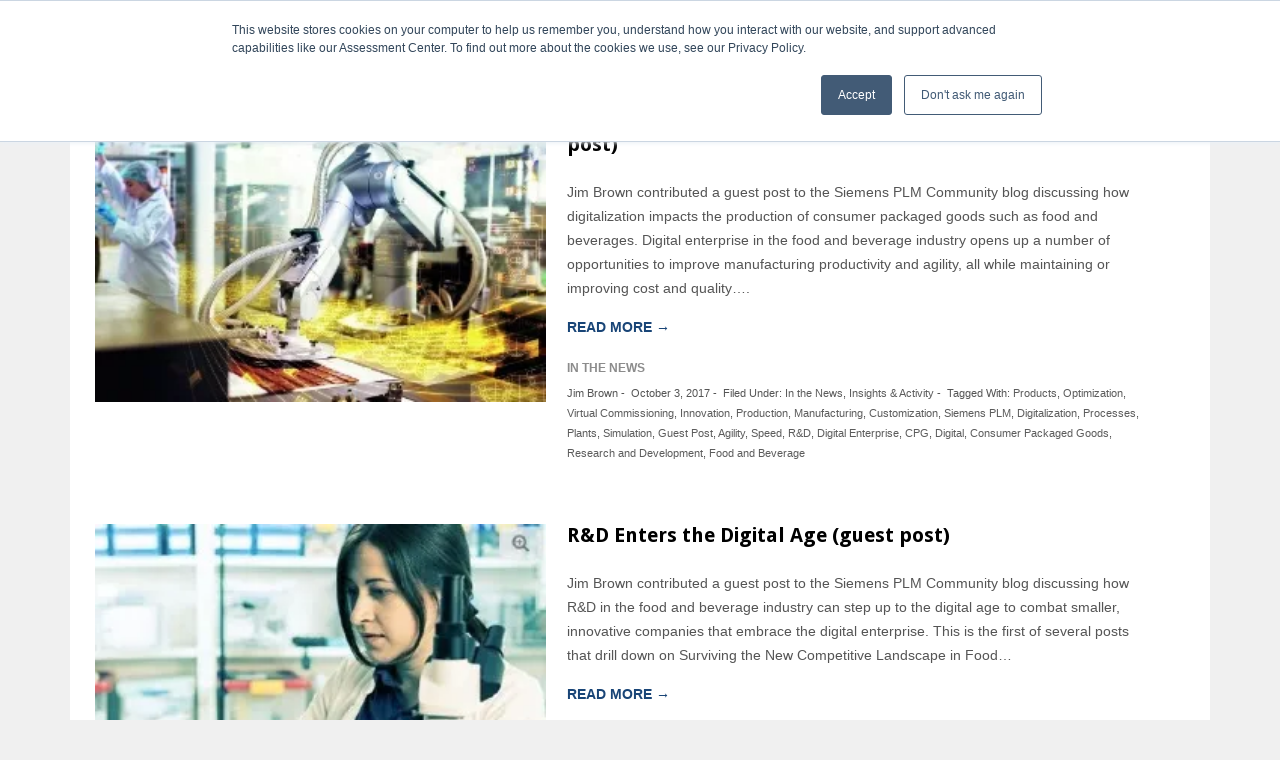

--- FILE ---
content_type: text/html; charset=UTF-8
request_url: https://tech-clarity.com/tag/research-and-development
body_size: 175578
content:
<!DOCTYPE html>
<html lang="en-US">
<head >
<meta charset="UTF-8" />
<script type="text/javascript">
/* <![CDATA[ */
var gform;gform||(document.addEventListener("gform_main_scripts_loaded",function(){gform.scriptsLoaded=!0}),document.addEventListener("gform/theme/scripts_loaded",function(){gform.themeScriptsLoaded=!0}),window.addEventListener("DOMContentLoaded",function(){gform.domLoaded=!0}),gform={domLoaded:!1,scriptsLoaded:!1,themeScriptsLoaded:!1,isFormEditor:()=>"function"==typeof InitializeEditor,callIfLoaded:function(o){return!(!gform.domLoaded||!gform.scriptsLoaded||!gform.themeScriptsLoaded&&!gform.isFormEditor()||(gform.isFormEditor()&&console.warn("The use of gform.initializeOnLoaded() is deprecated in the form editor context and will be removed in Gravity Forms 3.1."),o(),0))},initializeOnLoaded:function(o){gform.callIfLoaded(o)||(document.addEventListener("gform_main_scripts_loaded",()=>{gform.scriptsLoaded=!0,gform.callIfLoaded(o)}),document.addEventListener("gform/theme/scripts_loaded",()=>{gform.themeScriptsLoaded=!0,gform.callIfLoaded(o)}),window.addEventListener("DOMContentLoaded",()=>{gform.domLoaded=!0,gform.callIfLoaded(o)}))},hooks:{action:{},filter:{}},addAction:function(o,r,e,t){gform.addHook("action",o,r,e,t)},addFilter:function(o,r,e,t){gform.addHook("filter",o,r,e,t)},doAction:function(o){gform.doHook("action",o,arguments)},applyFilters:function(o){return gform.doHook("filter",o,arguments)},removeAction:function(o,r){gform.removeHook("action",o,r)},removeFilter:function(o,r,e){gform.removeHook("filter",o,r,e)},addHook:function(o,r,e,t,n){null==gform.hooks[o][r]&&(gform.hooks[o][r]=[]);var d=gform.hooks[o][r];null==n&&(n=r+"_"+d.length),gform.hooks[o][r].push({tag:n,callable:e,priority:t=null==t?10:t})},doHook:function(r,o,e){var t;if(e=Array.prototype.slice.call(e,1),null!=gform.hooks[r][o]&&((o=gform.hooks[r][o]).sort(function(o,r){return o.priority-r.priority}),o.forEach(function(o){"function"!=typeof(t=o.callable)&&(t=window[t]),"action"==r?t.apply(null,e):e[0]=t.apply(null,e)})),"filter"==r)return e[0]},removeHook:function(o,r,t,n){var e;null!=gform.hooks[o][r]&&(e=(e=gform.hooks[o][r]).filter(function(o,r,e){return!!(null!=n&&n!=o.tag||null!=t&&t!=o.priority)}),gform.hooks[o][r]=e)}});
/* ]]> */
</script>

<meta name="viewport" content="width=device-width, initial-scale=1" />
<meta name='robots' content='index, follow, max-image-preview:large, max-snippet:-1, max-video-preview:-1' />
	<style>img:is([sizes="auto" i], [sizes^="auto," i]) { contain-intrinsic-size: 3000px 1500px }</style>
	
			<style type="text/css">
				.slide-excerpt { width: 600%; }
				.slide-excerpt { top: 0; }
				.slide-excerpt { right: 0; }
				.flexslider { max-width: 800px; max-height: 533px; }
				.slide-image { max-height: 533px; }
			</style>
			<style type="text/css">
				@media only screen
				and (min-device-width : 320px)
				and (max-device-width : 480px) {
					.slide-excerpt { display: none !important; }
				}
			</style> 
	<!-- This site is optimized with the Yoast SEO plugin v25.8 - https://yoast.com/wordpress/plugins/seo/ -->
	<title>Research and Development Archives - Tech-Clarity</title>
	<link rel="canonical" href="https://tech-clarity.com/tag/research-and-development" />
	<meta property="og:locale" content="en_US" />
	<meta property="og:type" content="article" />
	<meta property="og:title" content="Research and Development Archives - Tech-Clarity" />
	<meta property="og:url" content="https://tech-clarity.com/tag/research-and-development" />
	<meta property="og:site_name" content="Tech-Clarity" />
	<meta property="og:image" content="https://i0.wp.com/tech-clarity.com/wp-content/uploads/2022/06/Tech-Clarity_Logo_2012-300.png?fit=300%2C81&ssl=1" />
	<meta property="og:image:width" content="300" />
	<meta property="og:image:height" content="81" />
	<meta property="og:image:type" content="image/png" />
	<meta name="twitter:card" content="summary_large_image" />
	<meta name="twitter:site" content="@TechClarityInc" />
	<script type="application/ld+json" class="yoast-schema-graph">{"@context":"https://schema.org","@graph":[{"@type":"CollectionPage","@id":"https://tech-clarity.com/tag/research-and-development","url":"https://tech-clarity.com/tag/research-and-development","name":"Research and Development Archives - Tech-Clarity","isPartOf":{"@id":"https://tech-clarity.com/#website"},"primaryImageOfPage":{"@id":"https://tech-clarity.com/tag/research-and-development#primaryimage"},"image":{"@id":"https://tech-clarity.com/tag/research-and-development#primaryimage"},"thumbnailUrl":"https://i0.wp.com/tech-clarity.com/wp-content/uploads/2017/10/Producing_Food_and_Beverages_in_the_Digital_Age_Thumb.jpg?fit=299%2C200&ssl=1","breadcrumb":{"@id":"https://tech-clarity.com/tag/research-and-development#breadcrumb"},"inLanguage":"en-US"},{"@type":"ImageObject","inLanguage":"en-US","@id":"https://tech-clarity.com/tag/research-and-development#primaryimage","url":"https://i0.wp.com/tech-clarity.com/wp-content/uploads/2017/10/Producing_Food_and_Beverages_in_the_Digital_Age_Thumb.jpg?fit=299%2C200&ssl=1","contentUrl":"https://i0.wp.com/tech-clarity.com/wp-content/uploads/2017/10/Producing_Food_and_Beverages_in_the_Digital_Age_Thumb.jpg?fit=299%2C200&ssl=1","width":299,"height":200},{"@type":"BreadcrumbList","@id":"https://tech-clarity.com/tag/research-and-development#breadcrumb","itemListElement":[{"@type":"ListItem","position":1,"name":"Home","item":"https://tech-clarity.com/"},{"@type":"ListItem","position":2,"name":"Research and Development"}]},{"@type":"WebSite","@id":"https://tech-clarity.com/#website","url":"https://tech-clarity.com/","name":"Tech-Clarity","description":"Making the value of technology clear","potentialAction":[{"@type":"SearchAction","target":{"@type":"EntryPoint","urlTemplate":"https://tech-clarity.com/?s={search_term_string}"},"query-input":{"@type":"PropertyValueSpecification","valueRequired":true,"valueName":"search_term_string"}}],"inLanguage":"en-US"}]}</script>
	<!-- / Yoast SEO plugin. -->


<link rel='dns-prefetch' href='//static.addtoany.com' />
<link rel='dns-prefetch' href='//secure.gravatar.com' />
<link rel='dns-prefetch' href='//fonts.googleapis.com' />
<link rel='dns-prefetch' href='//v0.wordpress.com' />
<link rel='dns-prefetch' href='//i0.wp.com' />
<link rel='dns-prefetch' href='//c0.wp.com' />
<script type="text/javascript">
/* <![CDATA[ */
window._wpemojiSettings = {"baseUrl":"https:\/\/s.w.org\/images\/core\/emoji\/16.0.1\/72x72\/","ext":".png","svgUrl":"https:\/\/s.w.org\/images\/core\/emoji\/16.0.1\/svg\/","svgExt":".svg","source":{"concatemoji":"https:\/\/tech-clarity.com\/wp-includes\/js\/wp-emoji-release.min.js?ver=6.8.2"}};
/*! This file is auto-generated */
!function(s,n){var o,i,e;function c(e){try{var t={supportTests:e,timestamp:(new Date).valueOf()};sessionStorage.setItem(o,JSON.stringify(t))}catch(e){}}function p(e,t,n){e.clearRect(0,0,e.canvas.width,e.canvas.height),e.fillText(t,0,0);var t=new Uint32Array(e.getImageData(0,0,e.canvas.width,e.canvas.height).data),a=(e.clearRect(0,0,e.canvas.width,e.canvas.height),e.fillText(n,0,0),new Uint32Array(e.getImageData(0,0,e.canvas.width,e.canvas.height).data));return t.every(function(e,t){return e===a[t]})}function u(e,t){e.clearRect(0,0,e.canvas.width,e.canvas.height),e.fillText(t,0,0);for(var n=e.getImageData(16,16,1,1),a=0;a<n.data.length;a++)if(0!==n.data[a])return!1;return!0}function f(e,t,n,a){switch(t){case"flag":return n(e,"\ud83c\udff3\ufe0f\u200d\u26a7\ufe0f","\ud83c\udff3\ufe0f\u200b\u26a7\ufe0f")?!1:!n(e,"\ud83c\udde8\ud83c\uddf6","\ud83c\udde8\u200b\ud83c\uddf6")&&!n(e,"\ud83c\udff4\udb40\udc67\udb40\udc62\udb40\udc65\udb40\udc6e\udb40\udc67\udb40\udc7f","\ud83c\udff4\u200b\udb40\udc67\u200b\udb40\udc62\u200b\udb40\udc65\u200b\udb40\udc6e\u200b\udb40\udc67\u200b\udb40\udc7f");case"emoji":return!a(e,"\ud83e\udedf")}return!1}function g(e,t,n,a){var r="undefined"!=typeof WorkerGlobalScope&&self instanceof WorkerGlobalScope?new OffscreenCanvas(300,150):s.createElement("canvas"),o=r.getContext("2d",{willReadFrequently:!0}),i=(o.textBaseline="top",o.font="600 32px Arial",{});return e.forEach(function(e){i[e]=t(o,e,n,a)}),i}function t(e){var t=s.createElement("script");t.src=e,t.defer=!0,s.head.appendChild(t)}"undefined"!=typeof Promise&&(o="wpEmojiSettingsSupports",i=["flag","emoji"],n.supports={everything:!0,everythingExceptFlag:!0},e=new Promise(function(e){s.addEventListener("DOMContentLoaded",e,{once:!0})}),new Promise(function(t){var n=function(){try{var e=JSON.parse(sessionStorage.getItem(o));if("object"==typeof e&&"number"==typeof e.timestamp&&(new Date).valueOf()<e.timestamp+604800&&"object"==typeof e.supportTests)return e.supportTests}catch(e){}return null}();if(!n){if("undefined"!=typeof Worker&&"undefined"!=typeof OffscreenCanvas&&"undefined"!=typeof URL&&URL.createObjectURL&&"undefined"!=typeof Blob)try{var e="postMessage("+g.toString()+"("+[JSON.stringify(i),f.toString(),p.toString(),u.toString()].join(",")+"));",a=new Blob([e],{type:"text/javascript"}),r=new Worker(URL.createObjectURL(a),{name:"wpTestEmojiSupports"});return void(r.onmessage=function(e){c(n=e.data),r.terminate(),t(n)})}catch(e){}c(n=g(i,f,p,u))}t(n)}).then(function(e){for(var t in e)n.supports[t]=e[t],n.supports.everything=n.supports.everything&&n.supports[t],"flag"!==t&&(n.supports.everythingExceptFlag=n.supports.everythingExceptFlag&&n.supports[t]);n.supports.everythingExceptFlag=n.supports.everythingExceptFlag&&!n.supports.flag,n.DOMReady=!1,n.readyCallback=function(){n.DOMReady=!0}}).then(function(){return e}).then(function(){var e;n.supports.everything||(n.readyCallback(),(e=n.source||{}).concatemoji?t(e.concatemoji):e.wpemoji&&e.twemoji&&(t(e.twemoji),t(e.wpemoji)))}))}((window,document),window._wpemojiSettings);
/* ]]> */
</script>
<link rel='stylesheet' id='latest-posts-block-fontawesome-front-css' href='https://tech-clarity.com/wp-content/plugins/latest-posts-block-lite/src/assets/fontawesome/css/all.css?ver=1767929468' type='text/css' media='all' />
<link rel='stylesheet' id='latest-posts-block-frontend-block-style-css-css' href='https://tech-clarity.com/wp-content/plugins/latest-posts-block-lite/dist/blocks.style.build.css?ver=6.8.2' type='text/css' media='all' />
<link rel='stylesheet' id='genesis-blocks-style-css-css' href='https://tech-clarity.com/wp-content/plugins/genesis-blocks/dist/blocks.style.build.css?ver=1767929467' type='text/css' media='all' />
<style id='wp-emoji-styles-inline-css' type='text/css'>

	img.wp-smiley, img.emoji {
		display: inline !important;
		border: none !important;
		box-shadow: none !important;
		height: 1em !important;
		width: 1em !important;
		margin: 0 0.07em !important;
		vertical-align: -0.1em !important;
		background: none !important;
		padding: 0 !important;
	}
</style>
<link rel='stylesheet' id='wp-block-library-css' href='https://c0.wp.com/c/6.8.2/wp-includes/css/dist/block-library/style.min.css' type='text/css' media='all' />
<style id='wp-block-library-inline-css' type='text/css'>
.has-text-align-justify{text-align:justify;}
</style>
<link rel='stylesheet' id='mediaelement-css' href='https://c0.wp.com/c/6.8.2/wp-includes/js/mediaelement/mediaelementplayer-legacy.min.css' type='text/css' media='all' />
<link rel='stylesheet' id='wp-mediaelement-css' href='https://c0.wp.com/c/6.8.2/wp-includes/js/mediaelement/wp-mediaelement.min.css' type='text/css' media='all' />
<style id='global-styles-inline-css' type='text/css'>
:root{--wp--preset--aspect-ratio--square: 1;--wp--preset--aspect-ratio--4-3: 4/3;--wp--preset--aspect-ratio--3-4: 3/4;--wp--preset--aspect-ratio--3-2: 3/2;--wp--preset--aspect-ratio--2-3: 2/3;--wp--preset--aspect-ratio--16-9: 16/9;--wp--preset--aspect-ratio--9-16: 9/16;--wp--preset--color--black: #000000;--wp--preset--color--cyan-bluish-gray: #abb8c3;--wp--preset--color--white: #ffffff;--wp--preset--color--pale-pink: #f78da7;--wp--preset--color--vivid-red: #cf2e2e;--wp--preset--color--luminous-vivid-orange: #ff6900;--wp--preset--color--luminous-vivid-amber: #fcb900;--wp--preset--color--light-green-cyan: #7bdcb5;--wp--preset--color--vivid-green-cyan: #00d084;--wp--preset--color--pale-cyan-blue: #8ed1fc;--wp--preset--color--vivid-cyan-blue: #0693e3;--wp--preset--color--vivid-purple: #9b51e0;--wp--preset--color--grayscale-300: #ececec;--wp--preset--color--grayscale-400: #DFDFDF;--wp--preset--color--grayscale-800: #6c6c6c;--wp--preset--color--foreground: #000000;--wp--preset--color--background: #ffffff;--wp--preset--gradient--vivid-cyan-blue-to-vivid-purple: linear-gradient(135deg,rgba(6,147,227,1) 0%,rgb(155,81,224) 100%);--wp--preset--gradient--light-green-cyan-to-vivid-green-cyan: linear-gradient(135deg,rgb(122,220,180) 0%,rgb(0,208,130) 100%);--wp--preset--gradient--luminous-vivid-amber-to-luminous-vivid-orange: linear-gradient(135deg,rgba(252,185,0,1) 0%,rgba(255,105,0,1) 100%);--wp--preset--gradient--luminous-vivid-orange-to-vivid-red: linear-gradient(135deg,rgba(255,105,0,1) 0%,rgb(207,46,46) 100%);--wp--preset--gradient--very-light-gray-to-cyan-bluish-gray: linear-gradient(135deg,rgb(238,238,238) 0%,rgb(169,184,195) 100%);--wp--preset--gradient--cool-to-warm-spectrum: linear-gradient(135deg,rgb(74,234,220) 0%,rgb(151,120,209) 20%,rgb(207,42,186) 40%,rgb(238,44,130) 60%,rgb(251,105,98) 80%,rgb(254,248,76) 100%);--wp--preset--gradient--blush-light-purple: linear-gradient(135deg,rgb(255,206,236) 0%,rgb(152,150,240) 100%);--wp--preset--gradient--blush-bordeaux: linear-gradient(135deg,rgb(254,205,165) 0%,rgb(254,45,45) 50%,rgb(107,0,62) 100%);--wp--preset--gradient--luminous-dusk: linear-gradient(135deg,rgb(255,203,112) 0%,rgb(199,81,192) 50%,rgb(65,88,208) 100%);--wp--preset--gradient--pale-ocean: linear-gradient(135deg,rgb(255,245,203) 0%,rgb(182,227,212) 50%,rgb(51,167,181) 100%);--wp--preset--gradient--electric-grass: linear-gradient(135deg,rgb(202,248,128) 0%,rgb(113,206,126) 100%);--wp--preset--gradient--midnight: linear-gradient(135deg,rgb(2,3,129) 0%,rgb(40,116,252) 100%);--wp--preset--gradient--horizontal-black-fading-out: linear-gradient(90deg,rgb(0,0,0) 0%,rgba(0,0,0,0) 100%);--wp--preset--gradient--vertical-halfway-solid-line: linear-gradient(90deg,rgb(0,0,0) 62%,rgba(0,0,0,0) 62%);--wp--preset--font-size--small: ;--wp--preset--font-size--medium: ;--wp--preset--font-size--large: ;--wp--preset--font-size--x-large: ;--wp--preset--font-family--body-font: "Helvetica", sans-serif;--wp--preset--spacing--20: 0.44rem;--wp--preset--spacing--30: 0.67rem;--wp--preset--spacing--40: 1rem;--wp--preset--spacing--50: 1.5rem;--wp--preset--spacing--60: 2.25rem;--wp--preset--spacing--70: 3.38rem;--wp--preset--spacing--80: 5.06rem;--wp--preset--shadow--natural: 6px 6px 9px rgba(0, 0, 0, 0.2);--wp--preset--shadow--deep: 12px 12px 50px rgba(0, 0, 0, 0.4);--wp--preset--shadow--sharp: 6px 6px 0px rgba(0, 0, 0, 0.2);--wp--preset--shadow--outlined: 6px 6px 0px -3px rgba(255, 255, 255, 1), 6px 6px rgba(0, 0, 0, 1);--wp--preset--shadow--crisp: 6px 6px 0px rgba(0, 0, 0, 1);--wp--custom--spacing--small: max(1.25rem, 5vw);--wp--custom--spacing--medium: clamp(2rem, 8vw, calc(4 * var(--wp--style--block-gap)));--wp--custom--spacing--large: clamp(4rem, 10vw, 8rem);--wp--custom--spacing--outer: var(--wp--custom--spacing--small, 1.25rem);--wp--custom--typography--font-size--huge: clamp(2.25rem, 4vw, 2.75rem);--wp--custom--typography--font-size--gigantic: clamp(2.75rem, 6vw, 3.25rem);--wp--custom--typography--font-size--colossal: clamp(3.25rem, 8vw, 6.25rem);--wp--custom--typography--line-height--tiny: 1.15;--wp--custom--typography--line-height--small: 1.2;--wp--custom--typography--line-height--medium: 1.4;--wp--custom--typography--line-height--normal: 1.6;}:root { --wp--style--global--content-size: 716px;--wp--style--global--wide-size: 1280px; }:where(body) { margin: 0; }.wp-site-blocks > .alignleft { float: left; margin-right: 2em; }.wp-site-blocks > .alignright { float: right; margin-left: 2em; }.wp-site-blocks > .aligncenter { justify-content: center; margin-left: auto; margin-right: auto; }:where(.wp-site-blocks) > * { margin-block-start: 10px; margin-block-end: 0; }:where(.wp-site-blocks) > :first-child { margin-block-start: 0; }:where(.wp-site-blocks) > :last-child { margin-block-end: 0; }:root { --wp--style--block-gap: 10px; }:root :where(.is-layout-flow) > :first-child{margin-block-start: 0;}:root :where(.is-layout-flow) > :last-child{margin-block-end: 0;}:root :where(.is-layout-flow) > *{margin-block-start: 10px;margin-block-end: 0;}:root :where(.is-layout-constrained) > :first-child{margin-block-start: 0;}:root :where(.is-layout-constrained) > :last-child{margin-block-end: 0;}:root :where(.is-layout-constrained) > *{margin-block-start: 10px;margin-block-end: 0;}:root :where(.is-layout-flex){gap: 10px;}:root :where(.is-layout-grid){gap: 10px;}.is-layout-flow > .alignleft{float: left;margin-inline-start: 0;margin-inline-end: 2em;}.is-layout-flow > .alignright{float: right;margin-inline-start: 2em;margin-inline-end: 0;}.is-layout-flow > .aligncenter{margin-left: auto !important;margin-right: auto !important;}.is-layout-constrained > .alignleft{float: left;margin-inline-start: 0;margin-inline-end: 2em;}.is-layout-constrained > .alignright{float: right;margin-inline-start: 2em;margin-inline-end: 0;}.is-layout-constrained > .aligncenter{margin-left: auto !important;margin-right: auto !important;}.is-layout-constrained > :where(:not(.alignleft):not(.alignright):not(.alignfull)){max-width: var(--wp--style--global--content-size);margin-left: auto !important;margin-right: auto !important;}.is-layout-constrained > .alignwide{max-width: var(--wp--style--global--wide-size);}body .is-layout-flex{display: flex;}.is-layout-flex{flex-wrap: wrap;align-items: center;}.is-layout-flex > :is(*, div){margin: 0;}body .is-layout-grid{display: grid;}.is-layout-grid > :is(*, div){margin: 0;}body{font-family: Arial, Helvetica, sans-serif;font-size: var(--wp--preset--font-size--medium);font-weight: 400;line-height: var(--wp--custom--typography--line-height--normal);padding-top: 0px;padding-right: 0px;padding-bottom: 0px;padding-left: 0px;}a:where(:not(.wp-element-button)){text-decoration: underline;}:root :where(.wp-element-button, .wp-block-button__link){background-color: #32373c;border-width: 0;color: #fff;font-family: inherit;font-size: inherit;line-height: inherit;padding: calc(0.667em + 2px) calc(1.333em + 2px);text-decoration: none;}.has-black-color{color: var(--wp--preset--color--black) !important;}.has-cyan-bluish-gray-color{color: var(--wp--preset--color--cyan-bluish-gray) !important;}.has-white-color{color: var(--wp--preset--color--white) !important;}.has-pale-pink-color{color: var(--wp--preset--color--pale-pink) !important;}.has-vivid-red-color{color: var(--wp--preset--color--vivid-red) !important;}.has-luminous-vivid-orange-color{color: var(--wp--preset--color--luminous-vivid-orange) !important;}.has-luminous-vivid-amber-color{color: var(--wp--preset--color--luminous-vivid-amber) !important;}.has-light-green-cyan-color{color: var(--wp--preset--color--light-green-cyan) !important;}.has-vivid-green-cyan-color{color: var(--wp--preset--color--vivid-green-cyan) !important;}.has-pale-cyan-blue-color{color: var(--wp--preset--color--pale-cyan-blue) !important;}.has-vivid-cyan-blue-color{color: var(--wp--preset--color--vivid-cyan-blue) !important;}.has-vivid-purple-color{color: var(--wp--preset--color--vivid-purple) !important;}.has-grayscale-300-color{color: var(--wp--preset--color--grayscale-300) !important;}.has-grayscale-400-color{color: var(--wp--preset--color--grayscale-400) !important;}.has-grayscale-800-color{color: var(--wp--preset--color--grayscale-800) !important;}.has-foreground-color{color: var(--wp--preset--color--foreground) !important;}.has-background-color{color: var(--wp--preset--color--background) !important;}.has-black-background-color{background-color: var(--wp--preset--color--black) !important;}.has-cyan-bluish-gray-background-color{background-color: var(--wp--preset--color--cyan-bluish-gray) !important;}.has-white-background-color{background-color: var(--wp--preset--color--white) !important;}.has-pale-pink-background-color{background-color: var(--wp--preset--color--pale-pink) !important;}.has-vivid-red-background-color{background-color: var(--wp--preset--color--vivid-red) !important;}.has-luminous-vivid-orange-background-color{background-color: var(--wp--preset--color--luminous-vivid-orange) !important;}.has-luminous-vivid-amber-background-color{background-color: var(--wp--preset--color--luminous-vivid-amber) !important;}.has-light-green-cyan-background-color{background-color: var(--wp--preset--color--light-green-cyan) !important;}.has-vivid-green-cyan-background-color{background-color: var(--wp--preset--color--vivid-green-cyan) !important;}.has-pale-cyan-blue-background-color{background-color: var(--wp--preset--color--pale-cyan-blue) !important;}.has-vivid-cyan-blue-background-color{background-color: var(--wp--preset--color--vivid-cyan-blue) !important;}.has-vivid-purple-background-color{background-color: var(--wp--preset--color--vivid-purple) !important;}.has-grayscale-300-background-color{background-color: var(--wp--preset--color--grayscale-300) !important;}.has-grayscale-400-background-color{background-color: var(--wp--preset--color--grayscale-400) !important;}.has-grayscale-800-background-color{background-color: var(--wp--preset--color--grayscale-800) !important;}.has-foreground-background-color{background-color: var(--wp--preset--color--foreground) !important;}.has-background-background-color{background-color: var(--wp--preset--color--background) !important;}.has-black-border-color{border-color: var(--wp--preset--color--black) !important;}.has-cyan-bluish-gray-border-color{border-color: var(--wp--preset--color--cyan-bluish-gray) !important;}.has-white-border-color{border-color: var(--wp--preset--color--white) !important;}.has-pale-pink-border-color{border-color: var(--wp--preset--color--pale-pink) !important;}.has-vivid-red-border-color{border-color: var(--wp--preset--color--vivid-red) !important;}.has-luminous-vivid-orange-border-color{border-color: var(--wp--preset--color--luminous-vivid-orange) !important;}.has-luminous-vivid-amber-border-color{border-color: var(--wp--preset--color--luminous-vivid-amber) !important;}.has-light-green-cyan-border-color{border-color: var(--wp--preset--color--light-green-cyan) !important;}.has-vivid-green-cyan-border-color{border-color: var(--wp--preset--color--vivid-green-cyan) !important;}.has-pale-cyan-blue-border-color{border-color: var(--wp--preset--color--pale-cyan-blue) !important;}.has-vivid-cyan-blue-border-color{border-color: var(--wp--preset--color--vivid-cyan-blue) !important;}.has-vivid-purple-border-color{border-color: var(--wp--preset--color--vivid-purple) !important;}.has-grayscale-300-border-color{border-color: var(--wp--preset--color--grayscale-300) !important;}.has-grayscale-400-border-color{border-color: var(--wp--preset--color--grayscale-400) !important;}.has-grayscale-800-border-color{border-color: var(--wp--preset--color--grayscale-800) !important;}.has-foreground-border-color{border-color: var(--wp--preset--color--foreground) !important;}.has-background-border-color{border-color: var(--wp--preset--color--background) !important;}.has-vivid-cyan-blue-to-vivid-purple-gradient-background{background: var(--wp--preset--gradient--vivid-cyan-blue-to-vivid-purple) !important;}.has-light-green-cyan-to-vivid-green-cyan-gradient-background{background: var(--wp--preset--gradient--light-green-cyan-to-vivid-green-cyan) !important;}.has-luminous-vivid-amber-to-luminous-vivid-orange-gradient-background{background: var(--wp--preset--gradient--luminous-vivid-amber-to-luminous-vivid-orange) !important;}.has-luminous-vivid-orange-to-vivid-red-gradient-background{background: var(--wp--preset--gradient--luminous-vivid-orange-to-vivid-red) !important;}.has-very-light-gray-to-cyan-bluish-gray-gradient-background{background: var(--wp--preset--gradient--very-light-gray-to-cyan-bluish-gray) !important;}.has-cool-to-warm-spectrum-gradient-background{background: var(--wp--preset--gradient--cool-to-warm-spectrum) !important;}.has-blush-light-purple-gradient-background{background: var(--wp--preset--gradient--blush-light-purple) !important;}.has-blush-bordeaux-gradient-background{background: var(--wp--preset--gradient--blush-bordeaux) !important;}.has-luminous-dusk-gradient-background{background: var(--wp--preset--gradient--luminous-dusk) !important;}.has-pale-ocean-gradient-background{background: var(--wp--preset--gradient--pale-ocean) !important;}.has-electric-grass-gradient-background{background: var(--wp--preset--gradient--electric-grass) !important;}.has-midnight-gradient-background{background: var(--wp--preset--gradient--midnight) !important;}.has-horizontal-black-fading-out-gradient-background{background: var(--wp--preset--gradient--horizontal-black-fading-out) !important;}.has-vertical-halfway-solid-line-gradient-background{background: var(--wp--preset--gradient--vertical-halfway-solid-line) !important;}.has-small-font-size{font-size: var(--wp--preset--font-size--small) !important;}.has-medium-font-size{font-size: var(--wp--preset--font-size--medium) !important;}.has-large-font-size{font-size: var(--wp--preset--font-size--large) !important;}.has-x-large-font-size{font-size: var(--wp--preset--font-size--x-large) !important;}.has-body-font-font-family{font-family: var(--wp--preset--font-family--body-font) !important;}
:root :where(.wp-block-button .wp-block-button__link){font-family: "Helvetica", sans-serif;font-size: var(--wp--preset--font-size--medium);}
:root :where(.wp-block-pullquote){border-width: 1px 0;font-size: 1.5em;line-height: 1.6;}
:root :where(.wp-block-quote){border-width: 1px;}
:root :where(p){color: #000000;}
</style>
<link rel='stylesheet' id='tc-caf-pro-common-style-css' href='https://tech-clarity.com/wp-content/plugins/category-ajax-filter-pro/assets/css/common/common.css?ver=8.7.1' type='text/css' media='all' />
<link rel='stylesheet' id='search-filter-plugin-styles-css' href='https://tech-clarity.com/wp-content/plugins/search-filter-pro/public/assets/css/search-filter.min.css?ver=2.5.12' type='text/css' media='all' />
<link rel='stylesheet' id='dashicons-css' href='https://c0.wp.com/c/6.8.2/wp-includes/css/dashicons.min.css' type='text/css' media='all' />
<link rel='stylesheet' id='google-fonts-css' href='//fonts.googleapis.com/css?family=Lato%3A300%2C700%2C300italic%7CTitillium+Web%3A600%7CDroid+Sans%3A400%2C700%7COpen+Sans%3A100%2C400%2C700%22&#038;ver=2.1.3.5' type='text/css' media='all' />
<link rel='stylesheet' id='enterprise-pro-theme-css' href='https://tech-clarity.com/wp-content/themes/enterprise/style.css?ver=2.1.3.5.1920260331' type='text/css' media='all' />
<link rel='stylesheet' id='popup-maker-site-css' href='//tech-clarity.com/wp-content/uploads/pum/pum-site-styles.css?generated=1755127250&#038;ver=1.20.5' type='text/css' media='all' />
<link rel='stylesheet' id='gform_basic-css' href='https://tech-clarity.com/wp-content/plugins/gravityforms/assets/css/dist/basic.min.css?ver=2.9.15.1' type='text/css' media='all' />
<link rel='stylesheet' id='gform_theme_components-css' href='https://tech-clarity.com/wp-content/plugins/gravityforms/assets/css/dist/theme-components.min.css?ver=2.9.15.1' type='text/css' media='all' />
<link rel='stylesheet' id='gform_theme-css' href='https://tech-clarity.com/wp-content/plugins/gravityforms/assets/css/dist/theme.min.css?ver=2.9.15.1' type='text/css' media='all' />
<link rel='stylesheet' id='addtoany-css' href='https://tech-clarity.com/wp-content/plugins/add-to-any/addtoany.min.css?ver=1.16' type='text/css' media='all' />
<link rel='stylesheet' id='jetpack_css-css' href='https://c0.wp.com/p/jetpack/10.9.1/css/jetpack.css' type='text/css' media='all' />
<link rel='stylesheet' id='slider_styles-css' href='https://tech-clarity.com/wp-content/plugins/genesis-responsive-slider/assets/style.css?ver=1.0.1' type='text/css' media='all' />
<script type="text/javascript" src="https://c0.wp.com/c/6.8.2/wp-includes/js/jquery/jquery.min.js" id="jquery-core-js"></script>
<script type="text/javascript" src="https://c0.wp.com/c/6.8.2/wp-includes/js/jquery/jquery-migrate.min.js" id="jquery-migrate-js"></script>
<script type="text/javascript" id="addtoany-core-js-before">
/* <![CDATA[ */
window.a2a_config=window.a2a_config||{};a2a_config.callbacks=[];a2a_config.overlays=[];a2a_config.templates={};
/* ]]> */
</script>
<script type="text/javascript" async src="https://static.addtoany.com/menu/page.js" id="addtoany-core-js"></script>
<script type="text/javascript" async src="https://tech-clarity.com/wp-content/plugins/add-to-any/addtoany.min.js?ver=1.1" id="addtoany-jquery-js"></script>
<script type="text/javascript" id="tc-caf-frontend-scripts-pro-js-extra">
/* <![CDATA[ */
var tc_caf_ajax = {"ajax_url":"https:\/\/tech-clarity.com\/wp-admin\/admin-ajax.php","nonce":"a2c90d6943","plugin_path":"https:\/\/tech-clarity.com\/wp-content\/plugins\/category-ajax-filter\/"};
var tc_caf_ajax = {"ajax_url":"https:\/\/tech-clarity.com\/wp-admin\/admin-ajax.php","nonce":"a2c90d6943","plugin_path":"https:\/\/tech-clarity.com\/wp-content\/plugins\/category-ajax-filter\/"};
/* ]]> */
</script>
<script type="text/javascript" src="https://tech-clarity.com/wp-content/plugins/category-ajax-filter-pro/assets/js/script.js?ver=8.7.1" id="tc-caf-frontend-scripts-pro-js"></script>
<script type="text/javascript" id="search-filter-plugin-build-js-extra">
/* <![CDATA[ */
var SF_LDATA = {"ajax_url":"https:\/\/tech-clarity.com\/wp-admin\/admin-ajax.php","home_url":"https:\/\/tech-clarity.com\/","extensions":[]};
/* ]]> */
</script>
<script type="text/javascript" src="https://tech-clarity.com/wp-content/plugins/search-filter-pro/public/assets/js/search-filter-build.min.js?ver=2.5.12" id="search-filter-plugin-build-js"></script>
<script type="text/javascript" src="https://tech-clarity.com/wp-content/plugins/search-filter-pro/public/assets/js/chosen.jquery.min.js?ver=2.5.12" id="search-filter-plugin-chosen-js"></script>
<script type="text/javascript" src="https://tech-clarity.com/wp-content/themes/enterprise/js/responsive-menu.js?ver=1.5.0" id="enterprise-responsive-menu-js"></script>
<script type="text/javascript" defer='defer' src="https://tech-clarity.com/wp-content/plugins/gravityforms/js/jquery.json.min.js?ver=2.9.15.1" id="gform_json-js"></script>
<script type="text/javascript" id="gform_gravityforms-js-extra">
/* <![CDATA[ */
var gf_global = {"gf_currency_config":{"name":"U.S. Dollar","symbol_left":"$","symbol_right":"","symbol_padding":"","thousand_separator":",","decimal_separator":".","decimals":2,"code":"USD"},"base_url":"https:\/\/tech-clarity.com\/wp-content\/plugins\/gravityforms","number_formats":[],"spinnerUrl":"https:\/\/tech-clarity.com\/wp-content\/plugins\/gravityforms\/images\/spinner.svg","version_hash":"cb593df01cf4bf1adb645fcac40793b3","strings":{"newRowAdded":"New row added.","rowRemoved":"Row removed","formSaved":"The form has been saved.  The content contains the link to return and complete the form."}};
var gf_global = {"gf_currency_config":{"name":"U.S. Dollar","symbol_left":"$","symbol_right":"","symbol_padding":"","thousand_separator":",","decimal_separator":".","decimals":2,"code":"USD"},"base_url":"https:\/\/tech-clarity.com\/wp-content\/plugins\/gravityforms","number_formats":[],"spinnerUrl":"https:\/\/tech-clarity.com\/wp-content\/plugins\/gravityforms\/images\/spinner.svg","version_hash":"cb593df01cf4bf1adb645fcac40793b3","strings":{"newRowAdded":"New row added.","rowRemoved":"Row removed","formSaved":"The form has been saved.  The content contains the link to return and complete the form."}};
var gform_i18n = {"datepicker":{"days":{"monday":"Mo","tuesday":"Tu","wednesday":"We","thursday":"Th","friday":"Fr","saturday":"Sa","sunday":"Su"},"months":{"january":"January","february":"February","march":"March","april":"April","may":"May","june":"June","july":"July","august":"August","september":"September","october":"October","november":"November","december":"December"},"firstDay":1,"iconText":"Select date"}};
var gf_legacy_multi = {"2":""};
var gform_gravityforms = {"strings":{"invalid_file_extension":"This type of file is not allowed. Must be one of the following:","delete_file":"Delete this file","in_progress":"in progress","file_exceeds_limit":"File exceeds size limit","illegal_extension":"This type of file is not allowed.","max_reached":"Maximum number of files reached","unknown_error":"There was a problem while saving the file on the server","currently_uploading":"Please wait for the uploading to complete","cancel":"Cancel","cancel_upload":"Cancel this upload","cancelled":"Cancelled"},"vars":{"images_url":"https:\/\/tech-clarity.com\/wp-content\/plugins\/gravityforms\/images"}};
/* ]]> */
</script>
<script type="text/javascript" defer='defer' src="https://tech-clarity.com/wp-content/plugins/gravityforms/js/gravityforms.min.js?ver=2.9.15.1" id="gform_gravityforms-js"></script>
<script type="text/javascript" defer='defer' src="https://tech-clarity.com/wp-content/plugins/gravityforms/assets/js/dist/utils.min.js?ver=380b7a5ec0757c78876bc8a59488f2f3" id="gform_gravityforms_utils-js"></script>
<link rel="https://api.w.org/" href="https://tech-clarity.com/wp-json/" /><link rel="alternate" title="JSON" type="application/json" href="https://tech-clarity.com/wp-json/wp/v2/tags/1633" /><link rel="EditURI" type="application/rsd+xml" title="RSD" href="https://tech-clarity.com/xmlrpc.php?rsd" />
<meta name="generator" content="WordPress 6.8.2" />
<script type="text/javascript"><!--
function powerpress_pinw(pinw_url){window.open(pinw_url, 'PowerPressPlayer','toolbar=0,status=0,resizable=1,width=460,height=320');	return false;}
//-->
</script>
<style type='text/css'>img#wpstats{display:none}</style>
	<link rel="pingback" href="https://tech-clarity.com/xmlrpc.php" />
<link rel="shortcut icon" href="/favicon.ico">	

<meta name="google-site-verification" content="3iUmBbJnm5Gm1IGfR2Kpjl77rfNPKgAXRRYXTw2DfuM" />

<style>
	#inner { margin-top: -60px }
</style>

<!-- Google tag (gtag.js) -->
<script async src="https://www.googletagmanager.com/gtag/js?id=G-RW07YZC0YD"></script>
<script>
  window.dataLayer = window.dataLayer || [];
  function gtag(){dataLayer.push(arguments);}
  gtag('js', new Date());

  gtag('config', 'G-RW07YZC0YD');
</script><style type="text/css">.site-title a { background: url(https://tech-clarity.com/wp-content/uploads/2016/07/Tech-Clarity_Logo_2012-300.png) no-repeat !important; }</style>
<style type="text/css">.recentcomments a{display:inline !important;padding:0 !important;margin:0 !important;}</style><link rel="icon" href="https://i0.wp.com/tech-clarity.com/wp-content/uploads/2024/03/cropped-tc-favicon.jpg?fit=32%2C32&#038;ssl=1" sizes="32x32" />
<link rel="icon" href="https://i0.wp.com/tech-clarity.com/wp-content/uploads/2024/03/cropped-tc-favicon.jpg?fit=192%2C192&#038;ssl=1" sizes="192x192" />
<link rel="apple-touch-icon" href="https://i0.wp.com/tech-clarity.com/wp-content/uploads/2024/03/cropped-tc-favicon.jpg?fit=180%2C180&#038;ssl=1" />
<meta name="msapplication-TileImage" content="https://i0.wp.com/tech-clarity.com/wp-content/uploads/2024/03/cropped-tc-favicon.jpg?fit=270%2C270&#038;ssl=1" />
<link rel="stylesheet" type="text/css" id="wp-custom-css" href="https://tech-clarity.com/?custom-css=e1b08ed34f" />
</head>
<body class="archive tag tag-research-and-development tag-1633 wp-theme-genesis wp-child-theme-enterprise custom-header header-image full-width-content genesis-breadcrumbs-hidden genesis-footer-widgets-visible"><div class="site-container" id="wrap"><header class="site-header"><div class="wrap"><div class="title-area"><p class="site-title"><a href="https://tech-clarity.com/">Tech-Clarity</a></p><p class="site-description">Making the value of technology clear</p></div><div class="widget-area header-widget-area"><section id="nav_menu-5" class="widget widget_nav_menu"><div class="widget-wrap"><nav class="nav-header"><ul id="menu-header-navigation" class="menu genesis-nav-menu"><li id="menu-item-14401" class="menu-item menu-item-type-custom menu-item-object-custom menu-item-has-children menu-item-14401"><a href="/category/published-research"><span >Published Research</span></a>
<ul class="sub-menu">
	<li id="menu-item-17537" class="menu-item menu-item-type-taxonomy menu-item-object-category menu-item-17537"><a href="https://tech-clarity.com/category/content-types/published-research/ebooks"><span >eBooks</span></a></li>
	<li id="menu-item-17540" class="menu-item menu-item-type-taxonomy menu-item-object-category menu-item-17540"><a href="https://tech-clarity.com/category/content-types/published-research/white-papers"><span >White Papers</span></a></li>
	<li id="menu-item-17617" class="menu-item menu-item-type-taxonomy menu-item-object-category menu-item-17617"><a href="https://tech-clarity.com/category/content-types/published-research/survey-results"><span >Survey Results</span></a></li>
	<li id="menu-item-17536" class="menu-item menu-item-type-taxonomy menu-item-object-category menu-item-17536"><a href="https://tech-clarity.com/category/content-types/published-research/buyers-guides"><span >Buyer&#8217;s Guides</span></a></li>
	<li id="menu-item-17538" class="menu-item menu-item-type-taxonomy menu-item-object-category menu-item-17538"><a href="https://tech-clarity.com/category/content-types/published-research/infographics"><span >Infographics</span></a></li>
</ul>
</li>
<li id="menu-item-17551" class="menu-item menu-item-type-taxonomy menu-item-object-category menu-item-has-children menu-item-17551"><a href="https://tech-clarity.com/category/content-types/research-invitations"><span >Research Invitations</span></a>
<ul class="sub-menu">
	<li id="menu-item-17542" class="menu-item menu-item-type-taxonomy menu-item-object-category menu-item-17542"><a href="https://tech-clarity.com/category/content-types/research-invitations/survey-invitations"><span >Survey Invitations</span></a></li>
	<li id="menu-item-17541" class="menu-item menu-item-type-taxonomy menu-item-object-category menu-item-17541"><a href="https://tech-clarity.com/category/content-types/research-invitations/assessments"><span >Assessments</span></a></li>
</ul>
</li>
<li id="menu-item-14403" class="menu-item menu-item-type-custom menu-item-object-custom menu-item-has-children menu-item-14403"><a href="/category/presentations-video"><span >Presentations &#038; Videos</span></a>
<ul class="sub-menu">
	<li id="menu-item-17553" class="menu-item menu-item-type-taxonomy menu-item-object-category menu-item-17553"><a href="https://tech-clarity.com/category/content-types/presentations-video/webinars"><span >Webinars</span></a></li>
	<li id="menu-item-14417" class="menu-item menu-item-type-taxonomy menu-item-object-category menu-item-14417"><a href="https://tech-clarity.com/category/content-types/presentations-video/live-presentations"><span >Live Presentations</span></a></li>
	<li id="menu-item-14407" class="menu-item menu-item-type-taxonomy menu-item-object-category menu-item-14407"><a href="https://tech-clarity.com/category/content-types/presentations-video/tech-clarity-tv"><span >Tech-Clarity TV</span></a></li>
	<li id="menu-item-14419" class="menu-item menu-item-type-taxonomy menu-item-object-category menu-item-14419"><a href="https://tech-clarity.com/category/content-types/presentations-video/virtual-events"><span >Virtual Events</span></a></li>
</ul>
</li>
<li id="menu-item-14404" class="menu-item menu-item-type-custom menu-item-object-custom menu-item-has-children menu-item-14404"><a href="/category/insights-activity"><span >Insights &#038; Activity</span></a>
<ul class="sub-menu">
	<li id="menu-item-14408" class="menu-item menu-item-type-taxonomy menu-item-object-category menu-item-14408"><a href="https://tech-clarity.com/category/content-types/insights-activity/in-the-news"><span >In the News</span></a></li>
	<li id="menu-item-14409" class="menu-item menu-item-type-taxonomy menu-item-object-category menu-item-14409"><a href="https://tech-clarity.com/category/content-types/insights-activity/insights"><span >Insights</span></a></li>
	<li id="menu-item-22765" class="menu-item menu-item-type-taxonomy menu-item-object-category menu-item-22765"><a href="https://tech-clarity.com/category/content-types/insights-activity/expert-interviews"><span >Expert Interviews</span></a></li>
</ul>
</li>
<li id="menu-item-14405" class="menu-item menu-item-type-post_type menu-item-object-page menu-item-has-children menu-item-14405"><a href="https://tech-clarity.com/about"><span >About</span></a>
<ul class="sub-menu">
	<li id="menu-item-17552" class="menu-item menu-item-type-post_type menu-item-object-page menu-item-17552"><a href="https://tech-clarity.com/about"><span >Team Tech-Clarity</span></a></li>
	<li id="menu-item-14424" class="menu-item menu-item-type-post_type menu-item-object-page menu-item-14424"><a href="https://tech-clarity.com/about/jim-brown"><span >Jim Brown</span></a></li>
	<li id="menu-item-14423" class="menu-item menu-item-type-post_type menu-item-object-page menu-item-14423"><a href="https://tech-clarity.com/about/michelle-boucher"><span >Michelle Boucher</span></a></li>
	<li id="menu-item-14422" class="menu-item menu-item-type-post_type menu-item-object-page menu-item-14422"><a href="https://tech-clarity.com/about/julie-fraser"><span >Julie Fraser</span></a></li>
	<li id="menu-item-21989" class="menu-item menu-item-type-post_type menu-item-object-page menu-item-21989"><a href="https://tech-clarity.com/about/rick-franzosa"><span >Rick Franzosa</span></a></li>
	<li id="menu-item-22431" class="menu-item menu-item-type-post_type menu-item-object-page menu-item-22431"><a href="https://tech-clarity.com/about/howie-markson"><span >Howie Markson</span></a></li>
	<li id="menu-item-20886" class="menu-item menu-item-type-post_type menu-item-object-page menu-item-20886"><a href="https://tech-clarity.com/about/arvind-krishnan"><span >Arvind Krishnan</span></a></li>
</ul>
</li>
<li id="menu-item-19324" class="menu-item menu-item-type-custom menu-item-object-custom menu-item-19324"><a href="/?sfid=12017"><span >Search</span></a></li>
<li id="menu-item-14406" class="heroicon-eyeglass menu-item menu-item-type-custom menu-item-object-custom menu-item-14406"><a href="#search"><span >Search</span></a></li>
</ul></nav></div></section>
<section id="search_filter_register_widget-4" class="widget widget_search_filter_register_widget"><div class="widget-wrap"><form data-sf-form-id='12017' data-is-rtl='0' data-maintain-state='' data-results-url='https://tech-clarity.com/?sfid=12017' data-ajax-url='https://tech-clarity.com/?sfid=12017&amp;sf_data=results' data-ajax-form-url='https://tech-clarity.com/?sfid=12017&amp;sf_action=get_data&amp;sf_data=form' data-display-result-method='archive' data-use-history-api='1' data-template-loaded='0' data-lang-code='en' data-ajax='1' data-ajax-data-type='html' data-ajax-links-selector='.pagination a' data-ajax-target='#main' data-ajax-pagination-type='normal' data-update-ajax-url='1' data-only-results-ajax='1' data-scroll-to-pos='0' data-init-paged='1' data-auto-update='1' action='https://tech-clarity.com/?sfid=12017' method='post' class='searchandfilter' id='search-filter-form-12017' autocomplete='off' data-instance-count='1'><ul><li class="sf-field-search" data-sf-field-name="search" data-sf-field-type="search" data-sf-field-input-type="">		<label><input placeholder="Type Here…" name="_sf_search[]" class="sf-input-text" type="text" value="" title=""></label>		</li><li class="sf-field-submit" data-sf-field-name="submit" data-sf-field-type="submit" data-sf-field-input-type=""><input type="submit" name="_sf_submit" value="Search"></li><li class="sf-field-reset" data-sf-field-name="reset" data-sf-field-type="reset" data-sf-field-input-type="button"><input type="submit" class="search-filter-reset" name="_sf_reset" value="Reset Search" data-search-form-id="12017" data-sf-submit-form="always"></li><li class="sf-field-post_date" data-sf-field-name="_sf_post_date" data-sf-field-type="post_date" data-sf-field-input-type="daterange"><h4>Date</h4><ul class="sf_date_field" data-date-format="mm/dd/yy" data-date-use-year-dropdown='1' data-date-use-month-dropdown='1'><li>		<label><input placeholder="Posts From" class="sf-datepicker sf-input-date sf-input-text" name="_sf_post_date[]" type="text" value="" title=""></label>		</li><li>		<label><input placeholder="Posts To" class="sf-datepicker sf-input-date sf-input-text" name="_sf_post_date[]" type="text" value="" title=""></label>		</li></ul></li><li class="sf-field-author" data-sf-field-name="_sf_author" data-sf-field-type="author" data-sf-field-input-type="select">		<label>
				<select name="_sf_author[]" class="sf-input-select" title="">
			
						<option class="sf-level-0 sf-item-0 sf-option-active" selected="selected" data-sf-count="0" data-sf-depth="0" value="">All Authors</option>
						<option class="sf-level-0" data-sf-count="13" data-sf-depth="0" value="akrishnan">Arvind Krishnan</option>
						<option class="sf-level-0" data-sf-count="1" data-sf-depth="0" value="hmarkson">Howie Markson</option>
						<option class="sf-level-0" data-sf-count="804" data-sf-depth="0" value="jimbrown">Jim Brown</option>
						<option class="sf-level-0" data-sf-count="151" data-sf-depth="0" value="jfraser">Julie Fraser</option>
						<option class="sf-level-0" data-sf-count="204" data-sf-depth="0" value="mboucher">Michelle Boucher</option>
						<option class="sf-level-0" data-sf-count="9" data-sf-depth="0" value="rfransoza">Rick Franzosa</option>
					</select>
		</label>		</li><li class="sf-field-category" data-sf-field-name="_sft_category" data-sf-field-type="category" data-sf-field-input-type="select">		<label>
				<select name="_sft_category[]" class="sf-input-select" title="">
			
						<option class="sf-level-0 sf-item-0 sf-option-active" selected="selected" data-sf-count="0" data-sf-depth="0" value="">All Content Types</option>
						<option class="sf-level-0 sf-item-3404" data-sf-count="980" data-sf-depth="0" value="content-types">Content Types&nbsp;&nbsp;(980)</option>
						<option class="sf-level-1 sf-item-14" data-sf-count="266" data-sf-depth="1" value="presentations-video">&nbsp;&nbsp;&nbsp;Presentations &amp; Videos&nbsp;&nbsp;(266)</option>
						<option class="sf-level-2 sf-item-15" data-sf-count="66" data-sf-depth="2" value="tech-clarity-tv">&nbsp;&nbsp;&nbsp;&nbsp;&nbsp;&nbsp;Tech-Clarity TV&nbsp;&nbsp;(66)</option>
						<option class="sf-level-2 sf-item-3126" data-sf-count="5" data-sf-depth="2" value="animations">&nbsp;&nbsp;&nbsp;&nbsp;&nbsp;&nbsp;Animations&nbsp;&nbsp;(5)</option>
						<option class="sf-level-2 sf-item-3106" data-sf-count="6" data-sf-depth="2" value="live-presentations">&nbsp;&nbsp;&nbsp;&nbsp;&nbsp;&nbsp;Live Presentations&nbsp;&nbsp;(6)</option>
						<option class="sf-level-2 sf-item-3108" data-sf-count="8" data-sf-depth="2" value="virtual-events">&nbsp;&nbsp;&nbsp;&nbsp;&nbsp;&nbsp;Virtual Events&nbsp;&nbsp;(8)</option>
						<option class="sf-level-2 sf-item-3115" data-sf-count="128" data-sf-depth="2" value="webinars">&nbsp;&nbsp;&nbsp;&nbsp;&nbsp;&nbsp;Webinars&nbsp;&nbsp;(128)</option>
						<option class="sf-level-1 sf-item-1825" data-sf-count="357" data-sf-depth="1" value="published-research">&nbsp;&nbsp;&nbsp;Published Research&nbsp;&nbsp;(357)</option>
						<option class="sf-level-2 sf-item-3103" data-sf-count="16" data-sf-depth="2" value="white-papers">&nbsp;&nbsp;&nbsp;&nbsp;&nbsp;&nbsp;White Papers&nbsp;&nbsp;(16)</option>
						<option class="sf-level-2 sf-item-3116" data-sf-count="25" data-sf-depth="2" value="infographics">&nbsp;&nbsp;&nbsp;&nbsp;&nbsp;&nbsp;Infographics&nbsp;&nbsp;(25)</option>
						<option class="sf-level-2 sf-item-3118" data-sf-count="35" data-sf-depth="2" value="buyers-guides">&nbsp;&nbsp;&nbsp;&nbsp;&nbsp;&nbsp;Buyer&#039;s Guides&nbsp;&nbsp;(35)</option>
						<option class="sf-level-2 sf-item-3119" data-sf-count="123" data-sf-depth="2" value="ebooks">&nbsp;&nbsp;&nbsp;&nbsp;&nbsp;&nbsp;eBooks&nbsp;&nbsp;(123)</option>
						<option class="sf-level-2 sf-item-3120" data-sf-count="90" data-sf-depth="2" value="survey-results">&nbsp;&nbsp;&nbsp;&nbsp;&nbsp;&nbsp;Survey Results&nbsp;&nbsp;(90)</option>
						<option class="sf-level-1 sf-item-3114" data-sf-count="359" data-sf-depth="1" value="insights-activity">&nbsp;&nbsp;&nbsp;Insights &amp; Activity&nbsp;&nbsp;(359)</option>
						<option class="sf-level-2 sf-item-3954" data-sf-count="3" data-sf-depth="2" value="expert-interviews">&nbsp;&nbsp;&nbsp;&nbsp;&nbsp;&nbsp;Expert Interviews&nbsp;&nbsp;(3)</option>
						<option class="sf-level-2 sf-item-16" data-sf-count="111" data-sf-depth="2" value="in-the-news">&nbsp;&nbsp;&nbsp;&nbsp;&nbsp;&nbsp;In the News&nbsp;&nbsp;(111)</option>
						<option class="sf-level-2 sf-item-3100" data-sf-count="245" data-sf-depth="2" value="insights">&nbsp;&nbsp;&nbsp;&nbsp;&nbsp;&nbsp;Insights&nbsp;&nbsp;(245)</option>
					</select>
		</label>		</li><li class="sf-field-taxonomy-topics" data-sf-field-name="_sft_topics" data-sf-field-type="taxonomy" data-sf-field-input-type="checkbox">		<ul data-operator="or" class="">
			
			<li class="sf-level-0 sf-item-3467" data-sf-count="330" data-sf-depth="0"><input  class="sf-input-checkbox" type="checkbox" value="all-topics" name="_sft_topics[]" id="sf-input-56671fa3b32e6dab9579157840adc670"><label class="sf-label-checkbox" for="sf-input-56671fa3b32e6dab9579157840adc670">Topics<span class="sf-count">(330)</span></label><ul class="children"><li class="sf-level-1 sf-item-3410" data-sf-count="164" data-sf-depth="1"><input  class="sf-input-checkbox" type="checkbox" value="digital-transformation" name="_sft_topics[]" id="sf-input-ff596189888886f3bfbf068187a3fd26"><label class="sf-label-checkbox" for="sf-input-ff596189888886f3bfbf068187a3fd26">Digital Transformation<span class="sf-count">(164)</span></label><ul class="children"><li class="sf-level-2 sf-item-3444" data-sf-count="65" data-sf-depth="2"><input  class="sf-input-checkbox" type="checkbox" value="digital-thread" name="_sft_topics[]" id="sf-input-9a8ffff472a771002751f4b0b5c33b1d"><label class="sf-label-checkbox" for="sf-input-9a8ffff472a771002751f4b0b5c33b1d">Digital Thread<span class="sf-count">(65)</span></label></li><li class="sf-level-2 sf-item-3412" data-sf-count="43" data-sf-depth="2"><input  class="sf-input-checkbox" type="checkbox" value="digital-twin" name="_sft_topics[]" id="sf-input-f9c4f6eff734852d280d611cb8b6dcff"><label class="sf-label-checkbox" for="sf-input-f9c4f6eff734852d280d611cb8b6dcff">Digital Twin<span class="sf-count">(43)</span></label></li><li class="sf-level-2 sf-item-3413" data-sf-count="23" data-sf-depth="2"><input  class="sf-input-checkbox" type="checkbox" value="iot" name="_sft_topics[]" id="sf-input-85f1d5635a26ec21df34e475587c13f0"><label class="sf-label-checkbox" for="sf-input-85f1d5635a26ec21df34e475587c13f0">IoT<span class="sf-count">(23)</span></label></li><li class="sf-level-2 sf-item-3445" data-sf-count="28" data-sf-depth="2"><input  class="sf-input-checkbox" type="checkbox" value="it-ot" name="_sft_topics[]" id="sf-input-53795d4d411b6bdddad64918c0cae167"><label class="sf-label-checkbox" for="sf-input-53795d4d411b6bdddad64918c0cae167">IT / OT Convergence<span class="sf-count">(28)</span></label></li></ul></li><li class="sf-level-1 sf-item-3429" data-sf-count="179" data-sf-depth="1"><input  class="sf-input-checkbox" type="checkbox" value="product-innovation-and-engineering" name="_sft_topics[]" id="sf-input-7363bb3233273328afd8e0175b100ab7"><label class="sf-label-checkbox" for="sf-input-7363bb3233273328afd8e0175b100ab7">Product Innovation and Engineering<span class="sf-count">(179)</span></label><ul class="children"><li class="sf-level-2 sf-item-3457" data-sf-count="11" data-sf-depth="2"><input  class="sf-input-checkbox" type="checkbox" value="rm" name="_sft_topics[]" id="sf-input-65152e74613d2899790edeb9679da77b"><label class="sf-label-checkbox" for="sf-input-65152e74613d2899790edeb9679da77b">Requirements Management<span class="sf-count">(11)</span></label></li><li class="sf-level-2 sf-item-3451" data-sf-count="3" data-sf-depth="2"><input  class="sf-input-checkbox" type="checkbox" value="industrial-design" name="_sft_topics[]" id="sf-input-244f67e91fa650f6aa76ddcf371cc541"><label class="sf-label-checkbox" for="sf-input-244f67e91fa650f6aa76ddcf371cc541">Industrial Design<span class="sf-count">(3)</span></label></li><li class="sf-level-2 sf-item-3452" data-sf-count="38" data-sf-depth="2"><input  class="sf-input-checkbox" type="checkbox" value="cad" name="_sft_topics[]" id="sf-input-96976e619648fa8ac329dcf8fdb4e8dc"><label class="sf-label-checkbox" for="sf-input-96976e619648fa8ac329dcf8fdb4e8dc">CAD / MBD<span class="sf-count">(38)</span></label></li><li class="sf-level-2 sf-item-3453" data-sf-count="8" data-sf-depth="2"><input  class="sf-input-checkbox" type="checkbox" value="electrical-design" name="_sft_topics[]" id="sf-input-58728826eaf2657aaf0cbc805f5835b8"><label class="sf-label-checkbox" for="sf-input-58728826eaf2657aaf0cbc805f5835b8">Electronics / Electrical Design<span class="sf-count">(8)</span></label></li><li class="sf-level-2 sf-item-3955" data-sf-count="6" data-sf-depth="2"><input  class="sf-input-checkbox" type="checkbox" value="alm-sw-dev" name="_sft_topics[]" id="sf-input-8a5e86ad4b822cdd2ae8c8c9a93541f3"><label class="sf-label-checkbox" for="sf-input-8a5e86ad4b822cdd2ae8c8c9a93541f3">ALM / Software Development<span class="sf-count">(6)</span></label></li><li class="sf-level-2 sf-item-3454" data-sf-count="23" data-sf-depth="2"><input  class="sf-input-checkbox" type="checkbox" value="simulation" name="_sft_topics[]" id="sf-input-03e59b0617e657e0e2462db4262fcb6c"><label class="sf-label-checkbox" for="sf-input-03e59b0617e657e0e2462db4262fcb6c">CAE / Simulation<span class="sf-count">(23)</span></label></li><li class="sf-level-2 sf-item-3455" data-sf-count="13" data-sf-depth="2"><input  class="sf-input-checkbox" type="checkbox" value="systems-engineering" name="_sft_topics[]" id="sf-input-390cf584c211aab71b5cf05f234665fe"><label class="sf-label-checkbox" for="sf-input-390cf584c211aab71b5cf05f234665fe">Systems Engineering / MBSE<span class="sf-count">(13)</span></label></li><li class="sf-level-2 sf-item-3456" data-sf-count="8" data-sf-depth="2"><input  class="sf-input-checkbox" type="checkbox" value="research-design" name="_sft_topics[]" id="sf-input-cf8508ec5efbad9fce5b2a02b827eab6"><label class="sf-label-checkbox" for="sf-input-cf8508ec5efbad9fce5b2a02b827eab6">R&amp;D<span class="sf-count">(8)</span></label></li><li class="sf-level-2 sf-item-3430" data-sf-count="19" data-sf-depth="2"><input  class="sf-input-checkbox" type="checkbox" value="npd-portfolio-management" name="_sft_topics[]" id="sf-input-44c753be3413d320591746f85a623eb5"><label class="sf-label-checkbox" for="sf-input-44c753be3413d320591746f85a623eb5">NPD / Portfolio Management<span class="sf-count">(19)</span></label></li><li class="sf-level-2 sf-item-3431" data-sf-count="29" data-sf-depth="2"><input  class="sf-input-checkbox" type="checkbox" value="pdm" name="_sft_topics[]" id="sf-input-14011dfb34b449a82c526ce91edc9420"><label class="sf-label-checkbox" for="sf-input-14011dfb34b449a82c526ce91edc9420">PDM<span class="sf-count">(29)</span></label></li><li class="sf-level-2 sf-item-3432" data-sf-count="113" data-sf-depth="2"><input  class="sf-input-checkbox" type="checkbox" value="plm-innovation-platform" name="_sft_topics[]" id="sf-input-2f9afdbe7b5a5ef36d0b62a683a97227"><label class="sf-label-checkbox" for="sf-input-2f9afdbe7b5a5ef36d0b62a683a97227">PLM / Innovation Platform<span class="sf-count">(113)</span></label></li><li class="sf-level-2 sf-item-3461" data-sf-count="5" data-sf-depth="2"><input  class="sf-input-checkbox" type="checkbox" value="tech-transfer" name="_sft_topics[]" id="sf-input-fa8f26331ea047a593ebc8fd1a62031c"><label class="sf-label-checkbox" for="sf-input-fa8f26331ea047a593ebc8fd1a62031c">Tech Transfer<span class="sf-count">(5)</span></label></li><li class="sf-level-2 sf-item-3458" data-sf-count="4" data-sf-depth="2"><input  class="sf-input-checkbox" type="checkbox" value="design-tools" name="_sft_topics[]" id="sf-input-9633edd5903e9b009e4a3a75ac76828d"><label class="sf-label-checkbox" for="sf-input-9633edd5903e9b009e4a3a75ac76828d">Additive / 3D Printing / Mold Design<span class="sf-count">(4)</span></label></li></ul></li><li class="sf-level-1 sf-item-3423" data-sf-count="123" data-sf-depth="1"><input  class="sf-input-checkbox" type="checkbox" value="manufacturing-operations" name="_sft_topics[]" id="sf-input-3c801392dace7811730d5b261556b6bb"><label class="sf-label-checkbox" for="sf-input-3c801392dace7811730d5b261556b6bb">Manufacturing Operations<span class="sf-count">(123)</span></label><ul class="children"><li class="sf-level-2 sf-item-3428" data-sf-count="64" data-sf-depth="2"><input  class="sf-input-checkbox" type="checkbox" value="mes-mom" name="_sft_topics[]" id="sf-input-f932066fbbb92f6b2ecd39100d2db1aa"><label class="sf-label-checkbox" for="sf-input-f932066fbbb92f6b2ecd39100d2db1aa">MES / MOM<span class="sf-count">(64)</span></label></li><li class="sf-level-2 sf-item-3425" data-sf-count="31" data-sf-depth="2"><input  class="sf-input-checkbox" type="checkbox" value="industrial-iot" name="_sft_topics[]" id="sf-input-79f11b908b1c823111ba4a45b3c78242"><label class="sf-label-checkbox" for="sf-input-79f11b908b1c823111ba4a45b3c78242">Industrial IoT<span class="sf-count">(31)</span></label></li><li class="sf-level-2 sf-item-3426" data-sf-count="70" data-sf-depth="2"><input  class="sf-input-checkbox" type="checkbox" value="industry-4-0-smart-manufacturing" name="_sft_topics[]" id="sf-input-8d3c19d0c3613b4c96cf673d49b8c8e5"><label class="sf-label-checkbox" for="sf-input-8d3c19d0c3613b4c96cf673d49b8c8e5">Industry 4.0 / Smart Manufacturing<span class="sf-count">(70)</span></label></li><li class="sf-level-2 sf-item-3427" data-sf-count="32" data-sf-depth="2"><input  class="sf-input-checkbox" type="checkbox" value="manufacturing-engineering-digital-manufacturing" name="_sft_topics[]" id="sf-input-470c8d80457d119183511e7767ffd4cc"><label class="sf-label-checkbox" for="sf-input-470c8d80457d119183511e7767ffd4cc">Manufacturing Engineering / Digital Manufacturing<span class="sf-count">(32)</span></label></li><li class="sf-level-2 sf-item-3424" data-sf-count="21" data-sf-depth="2"><input  class="sf-input-checkbox" type="checkbox" value="continuous-improvement-lean" name="_sft_topics[]" id="sf-input-ba66d0edfa3d2615188a299196781810"><label class="sf-label-checkbox" for="sf-input-ba66d0edfa3d2615188a299196781810">Continuous Improvement / Lean<span class="sf-count">(21)</span></label></li></ul></li><li class="sf-level-1 sf-item-3421" data-sf-count="24" data-sf-depth="1"><input  class="sf-input-checkbox" type="checkbox" value="maintenance-service" name="_sft_topics[]" id="sf-input-d37d37e7f9abd6831d3990e7a780de33"><label class="sf-label-checkbox" for="sf-input-d37d37e7f9abd6831d3990e7a780de33">Maintenance / Service<span class="sf-count">(24)</span></label><ul class="children"><li class="sf-level-2 sf-item-3462" data-sf-count="6" data-sf-depth="2"><input  class="sf-input-checkbox" type="checkbox" value="eam" name="_sft_topics[]" id="sf-input-4905ca4ffaa0da2698b607ef2eb3aef7"><label class="sf-label-checkbox" for="sf-input-4905ca4ffaa0da2698b607ef2eb3aef7">Enterprise Asset Management<span class="sf-count">(6)</span></label></li><li class="sf-level-2 sf-item-3422" data-sf-count="19" data-sf-depth="2"><input  class="sf-input-checkbox" type="checkbox" value="service-lifecycle-management" name="_sft_topics[]" id="sf-input-1f46d44c46f3bbf070e39c26e5afb750"><label class="sf-label-checkbox" for="sf-input-1f46d44c46f3bbf070e39c26e5afb750">Service Lifecycle Management<span class="sf-count">(19)</span></label></li></ul></li><li class="sf-level-1 sf-item-3414" data-sf-count="82" data-sf-depth="1"><input  class="sf-input-checkbox" type="checkbox" value="enterprise" name="_sft_topics[]" id="sf-input-ddf444cb5dfaf214a836f10f4b5a9316"><label class="sf-label-checkbox" for="sf-input-ddf444cb5dfaf214a836f10f4b5a9316">Enterprise<span class="sf-count">(82)</span></label><ul class="children"><li class="sf-level-2 sf-item-3770" data-sf-count="9" data-sf-depth="2"><input  class="sf-input-checkbox" type="checkbox" value="product-configuration" name="_sft_topics[]" id="sf-input-514732122f12bcf2940f6934be01ab1b"><label class="sf-label-checkbox" for="sf-input-514732122f12bcf2940f6934be01ab1b">Product Configuration<span class="sf-count">(9)</span></label></li><li class="sf-level-2 sf-item-3465" data-sf-count="27" data-sf-depth="2"><input  class="sf-input-checkbox" type="checkbox" value="quality" name="_sft_topics[]" id="sf-input-be0d41ce130a05c3b224e6ab76cdbfe9"><label class="sf-label-checkbox" for="sf-input-be0d41ce130a05c3b224e6ab76cdbfe9">Quality<span class="sf-count">(27)</span></label></li><li class="sf-level-2 sf-item-3416" data-sf-count="31" data-sf-depth="2"><input  class="sf-input-checkbox" type="checkbox" value="supply-chain" name="_sft_topics[]" id="sf-input-0b62a0908c833e3370fa9e5aa6c59894"><label class="sf-label-checkbox" for="sf-input-0b62a0908c833e3370fa9e5aa6c59894">Supply Chain<span class="sf-count">(31)</span></label></li><li class="sf-level-2 sf-item-3446" data-sf-count="15" data-sf-depth="2"><input  class="sf-input-checkbox" type="checkbox" value="sustainability" name="_sft_topics[]" id="sf-input-492591e23d44935ee13178d54d02076a"><label class="sf-label-checkbox" for="sf-input-492591e23d44935ee13178d54d02076a">Sustainability<span class="sf-count">(15)</span></label></li><li class="sf-level-2 sf-item-3447" data-sf-count="21" data-sf-depth="2"><input  class="sf-input-checkbox" type="checkbox" value="workforce" name="_sft_topics[]" id="sf-input-a8ddfe5764f9d75578da2a198b008204"><label class="sf-label-checkbox" for="sf-input-a8ddfe5764f9d75578da2a198b008204">Workforce<span class="sf-count">(21)</span></label></li><li class="sf-level-2 sf-item-3415" data-sf-count="7" data-sf-depth="2"><input  class="sf-input-checkbox" type="checkbox" value="erp" name="_sft_topics[]" id="sf-input-ede8f64edd905df2d68b0455ebc96715"><label class="sf-label-checkbox" for="sf-input-ede8f64edd905df2d68b0455ebc96715">ERP<span class="sf-count">(7)</span></label></li></ul></li><li class="sf-level-1 sf-item-3417" data-sf-count="156" data-sf-depth="1"><input  class="sf-input-checkbox" type="checkbox" value="information-technology" name="_sft_topics[]" id="sf-input-3c7f4127cc186fcc76f74916d9d13381"><label class="sf-label-checkbox" for="sf-input-3c7f4127cc186fcc76f74916d9d13381">Information Technology<span class="sf-count">(156)</span></label><ul class="children"><li class="sf-level-2 sf-item-3605" data-sf-count="5" data-sf-depth="2"><input  class="sf-input-checkbox" type="checkbox" value="soe" name="_sft_topics[]" id="sf-input-cfaef7254f0b41dbd87cb00b065737af"><label class="sf-label-checkbox" for="sf-input-cfaef7254f0b41dbd87cb00b065737af">System of Engagement<span class="sf-count">(5)</span></label></li><li class="sf-level-2 sf-item-3606" data-sf-count="12" data-sf-depth="2"><input  class="sf-input-checkbox" type="checkbox" value="integration" name="_sft_topics[]" id="sf-input-4d408d72283a99108b811695a4f689fc"><label class="sf-label-checkbox" for="sf-input-4d408d72283a99108b811695a4f689fc">Integration<span class="sf-count">(12)</span></label></li><li class="sf-level-2 sf-item-3463" data-sf-count="69" data-sf-depth="2"><input  class="sf-input-checkbox" type="checkbox" value="ai-ml" name="_sft_topics[]" id="sf-input-925a23772b6548c9e16fb5f36dc114ee"><label class="sf-label-checkbox" for="sf-input-925a23772b6548c9e16fb5f36dc114ee">AI / ML<span class="sf-count">(69)</span></label></li><li class="sf-level-2 sf-item-3464" data-sf-count="34" data-sf-depth="2"><input  class="sf-input-checkbox" type="checkbox" value="analytics-information-technology" name="_sft_topics[]" id="sf-input-9f77335319c412fe081a43e5002f02b6"><label class="sf-label-checkbox" for="sf-input-9f77335319c412fe081a43e5002f02b6">Analytics<span class="sf-count">(34)</span></label></li><li class="sf-level-2 sf-item-3549" data-sf-count="4" data-sf-depth="2"><input  class="sf-input-checkbox" type="checkbox" value="ar-vr-xr" name="_sft_topics[]" id="sf-input-8b6062326dd5a27a79139d77ee21c929"><label class="sf-label-checkbox" for="sf-input-8b6062326dd5a27a79139d77ee21c929">AR / VR / XR<span class="sf-count">(4)</span></label></li><li class="sf-level-2 sf-item-3418" data-sf-count="58" data-sf-depth="2"><input  class="sf-input-checkbox" type="checkbox" value="cloud-saas" name="_sft_topics[]" id="sf-input-36589e29225cda91f644ff59a86f798a"><label class="sf-label-checkbox" for="sf-input-36589e29225cda91f644ff59a86f798a">Cloud / SaaS<span class="sf-count">(58)</span></label></li><li class="sf-level-2 sf-item-3419" data-sf-count="25" data-sf-depth="2"><input  class="sf-input-checkbox" type="checkbox" value="low-code-no-code" name="_sft_topics[]" id="sf-input-d44a90af7cc280eb54356e9ca79a9ae7"><label class="sf-label-checkbox" for="sf-input-d44a90af7cc280eb54356e9ca79a9ae7">Low-code / No-Code<span class="sf-count">(25)</span></label></li><li class="sf-level-2 sf-item-3420" data-sf-count="40" data-sf-depth="2"><input  class="sf-input-checkbox" type="checkbox" value="platform" name="_sft_topics[]" id="sf-input-2876ccea93427b394a3455ad66d16b0d"><label class="sf-label-checkbox" for="sf-input-2876ccea93427b394a3455ad66d16b0d">Platform<span class="sf-count">(40)</span></label></li><li class="sf-level-2 sf-item-3460" data-sf-count="4" data-sf-depth="2"><input  class="sf-input-checkbox" type="checkbox" value="sw-services" name="_sft_topics[]" id="sf-input-486390c43e07244478345abc4b1d23c0"><label class="sf-label-checkbox" for="sf-input-486390c43e07244478345abc4b1d23c0">Software Services<span class="sf-count">(4)</span></label></li></ul></li><li class="sf-level-1 sf-item-3405" data-sf-count="17" data-sf-depth="1"><input  class="sf-input-checkbox" type="checkbox" value="aec" name="_sft_topics[]" id="sf-input-65d8131d61ad6246a4caeb26d08552e0"><label class="sf-label-checkbox" for="sf-input-65d8131d61ad6246a4caeb26d08552e0">AEC<span class="sf-count">(17)</span></label><ul class="children"><li class="sf-level-2 sf-item-3459" data-sf-count="3" data-sf-depth="2"><input  class="sf-input-checkbox" type="checkbox" value="aec-design" name="_sft_topics[]" id="sf-input-9528845f0592156811b2e88f93b8a5b6"><label class="sf-label-checkbox" for="sf-input-9528845f0592156811b2e88f93b8a5b6">Design / CAD<span class="sf-count">(3)</span></label></li><li class="sf-level-2 sf-item-3406" data-sf-count="7" data-sf-depth="2"><input  class="sf-input-checkbox" type="checkbox" value="bim" name="_sft_topics[]" id="sf-input-2166764897dabac3aa0955b50096cdee"><label class="sf-label-checkbox" for="sf-input-2166764897dabac3aa0955b50096cdee">BIM<span class="sf-count">(7)</span></label></li><li class="sf-level-2 sf-item-3409" data-sf-count="2" data-sf-depth="2"><input  class="sf-input-checkbox" type="checkbox" value="industrialized-construction" name="_sft_topics[]" id="sf-input-92c976a3238a2b8a664160206bbc30ab"><label class="sf-label-checkbox" for="sf-input-92c976a3238a2b8a664160206bbc30ab">Industrialized Construction<span class="sf-count">(2)</span></label></li><li class="sf-level-2 sf-item-3408" data-sf-count="5" data-sf-depth="2"><input  class="sf-input-checkbox" type="checkbox" value="construction-technology" name="_sft_topics[]" id="sf-input-73fbe82631c03554326346c90df74ab4"><label class="sf-label-checkbox" for="sf-input-73fbe82631c03554326346c90df74ab4">Construction Technology<span class="sf-count">(5)</span></label></li></ul></li></ul></li>		</ul>
		</li><li class="sf-field-tag" data-sf-field-name="_sft_post_tag" data-sf-field-type="tag" data-sf-field-input-type="select">		<label>
				<select name="_sft_post_tag[]" class="sf-input-select" title="">
			
						<option class="sf-level-0 sf-item-0" data-sf-count="0" data-sf-depth="0" value="">All Tags</option>
						<option class="sf-level-0 sf-item-1844" data-sf-count="2" data-sf-depth="0" value="openbom">OpenBOM&nbsp;&nbsp;(2)</option>
						<option class="sf-level-0 sf-item-1860" data-sf-count="3" data-sf-depth="0" value="predictive">Predictive&nbsp;&nbsp;(3)</option>
						<option class="sf-level-0 sf-item-1876" data-sf-count="3" data-sf-depth="0" value="survey-results">Survey Results&nbsp;&nbsp;(3)</option>
						<option class="sf-level-0 sf-item-1892" data-sf-count="3" data-sf-depth="0" value="cloud-value">Cloud Value&nbsp;&nbsp;(3)</option>
						<option class="sf-level-0 sf-item-1908" data-sf-count="1" data-sf-depth="0" value="cloud-security">Cloud Security&nbsp;&nbsp;(1)</option>
						<option class="sf-level-0 sf-item-1924" data-sf-count="6" data-sf-depth="0" value="time-wasters">Time Wasters&nbsp;&nbsp;(6)</option>
						<option class="sf-level-0 sf-item-1940" data-sf-count="2" data-sf-depth="0" value="mold-making">Mold Making&nbsp;&nbsp;(2)</option>
						<option class="sf-level-0 sf-item-1956" data-sf-count="1" data-sf-depth="0" value="extend-cad">Extend CAD&nbsp;&nbsp;(1)</option>
						<option class="sf-level-0 sf-item-1972" data-sf-count="1" data-sf-depth="0" value="backend">Backend&nbsp;&nbsp;(1)</option>
						<option class="sf-level-0 sf-item-1988" data-sf-count="1" data-sf-depth="0" value="electrical-distribution">electrical distribution&nbsp;&nbsp;(1)</option>
						<option class="sf-level-0 sf-item-2004" data-sf-count="4" data-sf-depth="0" value="plant-operations">Plant Operations&nbsp;&nbsp;(4)</option>
						<option class="sf-level-0 sf-item-2020" data-sf-count="1" data-sf-depth="0" value="programming">Programming&nbsp;&nbsp;(1)</option>
						<option class="sf-level-0 sf-item-2036" data-sf-count="3" data-sf-depth="0" value="fusion">Fusion&nbsp;&nbsp;(3)</option>
						<option class="sf-level-0 sf-item-2052" data-sf-count="1" data-sf-depth="0" value="workforce-productivity">Workforce Productivity&nbsp;&nbsp;(1)</option>
						<option class="sf-level-0 sf-item-2068" data-sf-count="1" data-sf-depth="0" value="makers">Makers&nbsp;&nbsp;(1)</option>
						<option class="sf-level-0 sf-item-2084" data-sf-count="2" data-sf-depth="0" value="asset-performance">Asset Performance&nbsp;&nbsp;(2)</option>
						<option class="sf-level-0 sf-item-2100" data-sf-count="4" data-sf-depth="0" value="performance-management">Performance Management&nbsp;&nbsp;(4)</option>
						<option class="sf-level-0 sf-item-2116" data-sf-count="4" data-sf-depth="0" value="industrial-software">Industrial Software&nbsp;&nbsp;(4)</option>
						<option class="sf-level-0 sf-item-2132" data-sf-count="1" data-sf-depth="0" value="structural-analysis">Structural Analysis&nbsp;&nbsp;(1)</option>
						<option class="sf-level-0 sf-item-2148" data-sf-count="1" data-sf-depth="0" value="transformation-strategies">Transformation Strategies&nbsp;&nbsp;(1)</option>
						<option class="sf-level-0 sf-item-2164" data-sf-count="1" data-sf-depth="0" value="cloud-market-transition">Cloud Market Transition&nbsp;&nbsp;(1)</option>
						<option class="sf-level-0 sf-item-2180" data-sf-count="1" data-sf-depth="0" value="ndp-efficiency">NDP Efficiency&nbsp;&nbsp;(1)</option>
						<option class="sf-level-0 sf-item-2196" data-sf-count="1" data-sf-depth="0" value="user-group">User Group&nbsp;&nbsp;(1)</option>
						<option class="sf-level-0 sf-item-2212" data-sf-count="2" data-sf-depth="0" value="seminar">seminar&nbsp;&nbsp;(2)</option>
						<option class="sf-level-0 sf-item-2228" data-sf-count="1" data-sf-depth="0" value="business-model-transformation">Business Model Transformation&nbsp;&nbsp;(1)</option>
						<option class="sf-level-0 sf-item-2244" data-sf-count="2" data-sf-depth="0" value="manufacturing-process">Manufacturing Process&nbsp;&nbsp;(2)</option>
						<option class="sf-level-0 sf-item-2260" data-sf-count="1" data-sf-depth="0" value="enterprise-collaboration">Enterprise Collaboration&nbsp;&nbsp;(1)</option>
						<option class="sf-level-0 sf-item-2276" data-sf-count="1" data-sf-depth="0" value="data-centric">data-centric&nbsp;&nbsp;(1)</option>
						<option class="sf-level-0 sf-item-2292" data-sf-count="1" data-sf-depth="0" value="cpg-plm-consumerpackagedgoods-productlifecyclemanagement-stateofplm">#cpg #plm #consumerpackagedgoods #productlifecyclemanagement #stateofplm&nbsp;&nbsp;(1)</option>
						<option class="sf-level-0 sf-item-2308" data-sf-count="1" data-sf-depth="0" value="mining-equipment">Mining Equipment&nbsp;&nbsp;(1)</option>
						<option class="sf-level-0 sf-item-3133" data-sf-count="1" data-sf-depth="0" value="product-processes">Product Processes&nbsp;&nbsp;(1)</option>
						<option class="sf-level-0 sf-item-3149" data-sf-count="1" data-sf-depth="0" value="engaging">engaging&nbsp;&nbsp;(1)</option>
						<option class="sf-level-0 sf-item-3165" data-sf-count="3" data-sf-depth="0" value="modernization">Modernization&nbsp;&nbsp;(3)</option>
						<option class="sf-level-0 sf-item-3229" data-sf-count="1" data-sf-depth="0" value="hybrid">Hybrid&nbsp;&nbsp;(1)</option>
						<option class="sf-level-0 sf-item-3245" data-sf-count="1" data-sf-depth="0" value="multidisciplinary-design">Multidisciplinary Design&nbsp;&nbsp;(1)</option>
						<option class="sf-level-0 sf-item-3261" data-sf-count="1" data-sf-depth="0" value="condition-based-monitoring">Condition Based Monitoring&nbsp;&nbsp;(1)</option>
						<option class="sf-level-0 sf-item-3277" data-sf-count="3" data-sf-depth="0" value="emulation">Emulation&nbsp;&nbsp;(3)</option>
						<option class="sf-level-0 sf-item-3293" data-sf-count="1" data-sf-depth="0" value="boms">BOMs&nbsp;&nbsp;(1)</option>
						<option class="sf-level-0 sf-item-3309" data-sf-count="1" data-sf-depth="0" value="approach">Approach&nbsp;&nbsp;(1)</option>
						<option class="sf-level-0 sf-item-3325" data-sf-count="7" data-sf-depth="0" value="generative-ai">Generative AI&nbsp;&nbsp;(7)</option>
						<option class="sf-level-0 sf-item-3341" data-sf-count="1" data-sf-depth="0" value="manufacturingsoftware">ManufacturingSoftware&nbsp;&nbsp;(1)</option>
						<option class="sf-level-0 sf-item-3357" data-sf-count="1" data-sf-depth="0" value="strategy-drivers">Strategy Drivers&nbsp;&nbsp;(1)</option>
						<option class="sf-level-0 sf-item-3374" data-sf-count="1" data-sf-depth="0" value="graphisoft">Graphisoft&nbsp;&nbsp;(1)</option>
						<option class="sf-level-0 sf-item-3390" data-sf-count="2" data-sf-depth="0" value="consumer-products">Consumer Products&nbsp;&nbsp;(2)</option>
						<option class="sf-level-0 sf-item-3435" data-sf-count="1" data-sf-depth="0" value="product-value-gap">Product Value Gap&nbsp;&nbsp;(1)</option>
						<option class="sf-level-0 sf-item-3474" data-sf-count="1" data-sf-depth="0" value="ai-automation">AI Automation&nbsp;&nbsp;(1)</option>
						<option class="sf-level-0 sf-item-3490" data-sf-count="1" data-sf-depth="0" value="rami4">RAMI4&nbsp;&nbsp;(1)</option>
						<option class="sf-level-0 sf-item-3506" data-sf-count="1" data-sf-depth="0" value="etl">ETL&nbsp;&nbsp;(1)</option>
						<option class="sf-level-0 sf-item-3522" data-sf-count="1" data-sf-depth="0" value="scope-3">Scope 3&nbsp;&nbsp;(1)</option>
						<option class="sf-level-0 sf-item-3538" data-sf-count="1" data-sf-depth="0" value="community">Community&nbsp;&nbsp;(1)</option>
						<option class="sf-level-0 sf-item-3555" data-sf-count="1" data-sf-depth="0" value="xr">XR&nbsp;&nbsp;(1)</option>
						<option class="sf-level-0 sf-item-3571" data-sf-count="1" data-sf-depth="0" value="multi-site-mes">Multi-Site MES&nbsp;&nbsp;(1)</option>
						<option class="sf-level-0 sf-item-3587" data-sf-count="3" data-sf-depth="0" value="leadership">Leadership&nbsp;&nbsp;(3)</option>
						<option class="sf-level-0 sf-item-3603" data-sf-count="1" data-sf-depth="0" value="knowledge-platform">Knowledge Platform&nbsp;&nbsp;(1)</option>
						<option class="sf-level-0 sf-item-3621" data-sf-count="1" data-sf-depth="0" value="workstation-design">Workstation Design&nbsp;&nbsp;(1)</option>
						<option class="sf-level-0 sf-item-3637" data-sf-count="1" data-sf-depth="0" value="fragrances-plm">Fragrances PLM&nbsp;&nbsp;(1)</option>
						<option class="sf-level-0 sf-item-3653" data-sf-count="2" data-sf-depth="0" value="product-customization">Product Customization&nbsp;&nbsp;(2)</option>
						<option class="sf-level-0 sf-item-3669" data-sf-count="1" data-sf-depth="0" value="duplicate-data">Duplicate Data&nbsp;&nbsp;(1)</option>
						<option class="sf-level-0 sf-item-3685" data-sf-count="1" data-sf-depth="0" value="pixed-streaming">Pixed Streaming&nbsp;&nbsp;(1)</option>
						<option class="sf-level-0 sf-item-3701" data-sf-count="1" data-sf-depth="0" value="finding-designs">Finding Designs&nbsp;&nbsp;(1)</option>
						<option class="sf-level-0 sf-item-3717" data-sf-count="1" data-sf-depth="0" value="cost-engineering">Cost Engineering&nbsp;&nbsp;(1)</option>
						<option class="sf-level-0 sf-item-3733" data-sf-count="1" data-sf-depth="0" value="workforce-transformation">Workforce Transformation&nbsp;&nbsp;(1)</option>
						<option class="sf-level-0 sf-item-3749" data-sf-count="2" data-sf-depth="0" value="task-management">Task Management&nbsp;&nbsp;(2)</option>
						<option class="sf-level-0 sf-item-3765" data-sf-count="1" data-sf-depth="0" value="product-specs">Product Specs&nbsp;&nbsp;(1)</option>
						<option class="sf-level-0 sf-item-3782" data-sf-count="1" data-sf-depth="0" value="product-development-data">Product Development Data&nbsp;&nbsp;(1)</option>
						<option class="sf-level-0 sf-item-3798" data-sf-count="1" data-sf-depth="0" value="maintenance-records">Maintenance Records&nbsp;&nbsp;(1)</option>
						<option class="sf-level-0 sf-item-3814" data-sf-count="1" data-sf-depth="0" value="enterprise-application-development">Enterprise Application Development&nbsp;&nbsp;(1)</option>
						<option class="sf-level-0 sf-item-3830" data-sf-count="1" data-sf-depth="0" value="copilots">CoPilots&nbsp;&nbsp;(1)</option>
						<option class="sf-level-0 sf-item-3846" data-sf-count="2" data-sf-depth="0" value="cost-control">Cost Control&nbsp;&nbsp;(2)</option>
						<option class="sf-level-0 sf-item-3862" data-sf-count="1" data-sf-depth="0" value="research-agenda">Research Agenda&nbsp;&nbsp;(1)</option>
						<option class="sf-level-0 sf-item-3878" data-sf-count="1" data-sf-depth="0" value="product-passports">Product Passports&nbsp;&nbsp;(1)</option>
						<option class="sf-level-0 sf-item-3894" data-sf-count="1" data-sf-depth="0" value="conveyors">Conveyors&nbsp;&nbsp;(1)</option>
						<option class="sf-level-0 sf-item-3910" data-sf-count="1" data-sf-depth="0" value="graphql">GraphQL&nbsp;&nbsp;(1)</option>
						<option class="sf-level-0 sf-item-3926" data-sf-count="1" data-sf-depth="0" value="virtual-companion">Virtual Companion&nbsp;&nbsp;(1)</option>
						<option class="sf-level-0 sf-item-3942" data-sf-count="1" data-sf-depth="0" value="project-collaboration">Project Collaboration&nbsp;&nbsp;(1)</option>
						<option class="sf-level-0 sf-item-3960" data-sf-count="1" data-sf-depth="0" value="cmm">CMM&nbsp;&nbsp;(1)</option>
						<option class="sf-level-0 sf-item-3976" data-sf-count="1" data-sf-depth="0" value="component-manufacturing">Component Manufacturing&nbsp;&nbsp;(1)</option>
						<option class="sf-level-0 sf-item-3992" data-sf-count="1" data-sf-depth="0" value="machine-health-monitoring">Machine Health Monitoring&nbsp;&nbsp;(1)</option>
						<option class="sf-level-0 sf-item-4008" data-sf-count="1" data-sf-depth="0" value="manufacturing-speed">Manufacturing Speed&nbsp;&nbsp;(1)</option>
						<option class="sf-level-0 sf-item-4024" data-sf-count="1" data-sf-depth="0" value="ibase-t">iBase-t&nbsp;&nbsp;(1)</option>
						<option class="sf-level-0 sf-item-25" data-sf-count="16" data-sf-depth="0" value="product-compliance">Product Compliance&nbsp;&nbsp;(16)</option>
						<option class="sf-level-0 sf-item-44" data-sf-count="1" data-sf-depth="0" value="specialty-vendor">specialty vendor&nbsp;&nbsp;(1)</option>
						<option class="sf-level-0 sf-item-61" data-sf-count="1" data-sf-depth="0" value="business-oriented-social-computing">Business-Oriented Social Computing&nbsp;&nbsp;(1)</option>
						<option class="sf-level-0 sf-item-77" data-sf-count="1" data-sf-depth="0" value="smarteam">SmarTeam&nbsp;&nbsp;(1)</option>
						<option class="sf-level-0 sf-item-93" data-sf-count="10" data-sf-depth="0" value="blog">Blog&nbsp;&nbsp;(10)</option>
						<option class="sf-level-0 sf-item-110" data-sf-count="3" data-sf-depth="0" value="electrical-design-automation">Electrical Design Automation&nbsp;&nbsp;(3)</option>
						<option class="sf-level-0 sf-item-126" data-sf-count="60" data-sf-depth="0" value="siemens-plm">Siemens PLM&nbsp;&nbsp;(60)</option>
						<option class="sf-level-0 sf-item-142" data-sf-count="2" data-sf-depth="0" value="spaceclaim">SpaceClaim&nbsp;&nbsp;(2)</option>
						<option class="sf-level-0 sf-item-158" data-sf-count="3" data-sf-depth="0" value="product-portfolio">Product Portfolio&nbsp;&nbsp;(3)</option>
						<option class="sf-level-0 sf-item-174" data-sf-count="1" data-sf-depth="0" value="quality-audit">Quality Audit&nbsp;&nbsp;(1)</option>
						<option class="sf-level-0 sf-item-190" data-sf-count="23" data-sf-depth="0" value="time-to-market">Time to Market&nbsp;&nbsp;(23)</option>
						<option class="sf-level-0 sf-item-206" data-sf-count="4" data-sf-depth="0" value="dm">DM&nbsp;&nbsp;(4)</option>
						<option class="sf-level-0 sf-item-222" data-sf-count="2" data-sf-depth="0" value="scm">SCM&nbsp;&nbsp;(2)</option>
						<option class="sf-level-0 sf-item-238" data-sf-count="1" data-sf-depth="0" value="blogs">Blogs&nbsp;&nbsp;(1)</option>
						<option class="sf-level-0 sf-item-254" data-sf-count="11" data-sf-depth="0" value="aras">Aras&nbsp;&nbsp;(11)</option>
						<option class="sf-level-0 sf-item-271" data-sf-count="34" data-sf-depth="0" value="medical-device">Medical Device&nbsp;&nbsp;(34)</option>
						<option class="sf-level-0 sf-item-287" data-sf-count="10" data-sf-depth="0" value="3d-printing">3D Printing&nbsp;&nbsp;(10)</option>
						<option class="sf-level-0 sf-item-303" data-sf-count="1" data-sf-depth="0" value="toxicity">Toxicity&nbsp;&nbsp;(1)</option>
						<option class="sf-level-0 sf-item-319" data-sf-count="18" data-sf-depth="0" value="cost">Cost&nbsp;&nbsp;(18)</option>
						<option class="sf-level-0 sf-item-335" data-sf-count="1" data-sf-depth="0" value="pdma">PDMA&nbsp;&nbsp;(1)</option>
						<option class="sf-level-0 sf-item-351" data-sf-count="1" data-sf-depth="0" value="social-software">Social Software&nbsp;&nbsp;(1)</option>
						<option class="sf-level-0 sf-item-367" data-sf-count="1" data-sf-depth="0" value="sociallink">SocialLink&nbsp;&nbsp;(1)</option>
						<option class="sf-level-0 sf-item-383" data-sf-count="2" data-sf-depth="0" value="suite">Suite&nbsp;&nbsp;(2)</option>
						<option class="sf-level-0 sf-item-399" data-sf-count="1" data-sf-depth="0" value="aberdeen-group">Aberdeen Group&nbsp;&nbsp;(1)</option>
						<option class="sf-level-0 sf-item-415" data-sf-count="1" data-sf-depth="0" value="time-to-marketsynergis-software">Time to MarketSynergis Software&nbsp;&nbsp;(1)</option>
						<option class="sf-level-0 sf-item-431" data-sf-count="5" data-sf-depth="0" value="pipeline">Pipeline&nbsp;&nbsp;(5)</option>
						<option class="sf-level-0 sf-item-447" data-sf-count="43" data-sf-depth="0" value="best-practices">Best Practices&nbsp;&nbsp;(43)</option>
						<option class="sf-level-0 sf-item-463" data-sf-count="5" data-sf-depth="0" value="ipad">iPad&nbsp;&nbsp;(5)</option>
						<option class="sf-level-0 sf-item-479" data-sf-count="2" data-sf-depth="0" value="event">Event&nbsp;&nbsp;(2)</option>
						<option class="sf-level-0 sf-item-496" data-sf-count="1" data-sf-depth="0" value="license">License&nbsp;&nbsp;(1)</option>
						<option class="sf-level-0 sf-item-513" data-sf-count="1" data-sf-depth="0" value="trayak">Trayak&nbsp;&nbsp;(1)</option>
						<option class="sf-level-0 sf-item-529" data-sf-count="2" data-sf-depth="0" value="aggregation">Aggregation&nbsp;&nbsp;(2)</option>
						<option class="sf-level-0 sf-item-545" data-sf-count="2" data-sf-depth="0" value="whirlpool">Whirlpool&nbsp;&nbsp;(2)</option>
						<option class="sf-level-0 sf-item-561" data-sf-count="1" data-sf-depth="0" value="bpms">BPMS&nbsp;&nbsp;(1)</option>
						<option class="sf-level-0 sf-item-577" data-sf-count="1" data-sf-depth="0" value="hello-world">Hello World&nbsp;&nbsp;(1)</option>
						<option class="sf-level-0 sf-item-593" data-sf-count="1" data-sf-depth="0" value="electronic-components">Electronic Components&nbsp;&nbsp;(1)</option>
						<option class="sf-level-0 sf-item-609" data-sf-count="4" data-sf-depth="0" value="visualization">Visualization&nbsp;&nbsp;(4)</option>
						<option class="sf-level-0 sf-item-625" data-sf-count="1" data-sf-depth="0" value="prototype">Prototype&nbsp;&nbsp;(1)</option>
						<option class="sf-level-0 sf-item-641" data-sf-count="9" data-sf-depth="0" value="portfolio-management">Portfolio Management&nbsp;&nbsp;(9)</option>
						<option class="sf-level-0 sf-item-657" data-sf-count="2" data-sf-depth="0" value="systems-driven-product-development">Systems-Driven Product Development&nbsp;&nbsp;(2)</option>
						<option class="sf-level-0 sf-item-673" data-sf-count="31" data-sf-depth="0" value="optimization">Optimization&nbsp;&nbsp;(31)</option>
						<option class="sf-level-0 sf-item-689" data-sf-count="19" data-sf-depth="0" value="reuse">Reuse&nbsp;&nbsp;(19)</option>
						<option class="sf-level-0 sf-item-705" data-sf-count="3" data-sf-depth="0" value="commissioning">Commissioning&nbsp;&nbsp;(3)</option>
						<option class="sf-level-0 sf-item-721" data-sf-count="1" data-sf-depth="0" value="economies-of-scale">Economies of Scale&nbsp;&nbsp;(1)</option>
						<option class="sf-level-0 sf-item-737" data-sf-count="3" data-sf-depth="0" value="conceptual-design">Conceptual Design&nbsp;&nbsp;(3)</option>
						<option class="sf-level-0 sf-item-753" data-sf-count="6" data-sf-depth="0" value="metrics">Metrics&nbsp;&nbsp;(6)</option>
						<option class="sf-level-0 sf-item-769" data-sf-count="18" data-sf-depth="0" value="customization">Customization&nbsp;&nbsp;(18)</option>
						<option class="sf-level-0 sf-item-785" data-sf-count="3" data-sf-depth="0" value="functionality">Functionality&nbsp;&nbsp;(3)</option>
						<option class="sf-level-0 sf-item-801" data-sf-count="11" data-sf-depth="0" value="life-sciences">Life Sciences&nbsp;&nbsp;(11)</option>
						<option class="sf-level-0 sf-item-817" data-sf-count="1" data-sf-depth="0" value="vv">V&amp;V&nbsp;&nbsp;(1)</option>
						<option class="sf-level-0 sf-item-833" data-sf-count="1" data-sf-depth="0" value="chuck-grindstaff">Chuck Grindstaff&nbsp;&nbsp;(1)</option>
						<option class="sf-level-0 sf-item-849" data-sf-count="3" data-sf-depth="0" value="barriers">Barriers&nbsp;&nbsp;(3)</option>
						<option class="sf-level-0 sf-item-865" data-sf-count="1" data-sf-depth="0" value="investment">Investment&nbsp;&nbsp;(1)</option>
						<option class="sf-level-0 sf-item-881" data-sf-count="1" data-sf-depth="0" value="muti-cad">Muti-CAD&nbsp;&nbsp;(1)</option>
						<option class="sf-level-0 sf-item-897" data-sf-count="1" data-sf-depth="0" value="service-business">Service Business&nbsp;&nbsp;(1)</option>
						<option class="sf-level-0 sf-item-913" data-sf-count="7" data-sf-depth="0" value="netvibes">NetVibes&nbsp;&nbsp;(7)</option>
						<option class="sf-level-0 sf-item-929" data-sf-count="2" data-sf-depth="0" value="au">AU&nbsp;&nbsp;(2)</option>
						<option class="sf-level-0 sf-item-945" data-sf-count="1" data-sf-depth="0" value="engineering-methods">Engineering Methods&nbsp;&nbsp;(1)</option>
						<option class="sf-level-0 sf-item-961" data-sf-count="8" data-sf-depth="0" value="virtual-reality">Virtual Reality&nbsp;&nbsp;(8)</option>
						<option class="sf-level-0 sf-item-977" data-sf-count="1" data-sf-depth="0" value="channeltech">Channeltech&nbsp;&nbsp;(1)</option>
						<option class="sf-level-0 sf-item-993" data-sf-count="1" data-sf-depth="0" value="consortium">Consortium&nbsp;&nbsp;(1)</option>
						<option class="sf-level-0 sf-item-1009" data-sf-count="6" data-sf-depth="0" value="training">Training&nbsp;&nbsp;(6)</option>
						<option class="sf-level-0 sf-item-1025" data-sf-count="2" data-sf-depth="0" value="selection-criteria">Selection Criteria&nbsp;&nbsp;(2)</option>
						<option class="sf-level-0 sf-item-1041" data-sf-count="2" data-sf-depth="0" value="dfe">DFE&nbsp;&nbsp;(2)</option>
						<option class="sf-level-0 sf-item-1057" data-sf-count="1" data-sf-depth="0" value="should-cost">Should Cost&nbsp;&nbsp;(1)</option>
						<option class="sf-level-0 sf-item-1073" data-sf-count="1" data-sf-depth="0" value="cost-analysis">Cost Analysis&nbsp;&nbsp;(1)</option>
						<option class="sf-level-0 sf-item-1089" data-sf-count="2" data-sf-depth="0" value="molecular-simulation">Molecular Simulation&nbsp;&nbsp;(2)</option>
						<option class="sf-level-0 sf-item-1105" data-sf-count="1" data-sf-depth="0" value="mint-jutras">Mint Jutras&nbsp;&nbsp;(1)</option>
						<option class="sf-level-0 sf-item-1121" data-sf-count="2" data-sf-depth="0" value="rfp">RFP&nbsp;&nbsp;(2)</option>
						<option class="sf-level-0 sf-item-1137" data-sf-count="1" data-sf-depth="0" value="container">Container&nbsp;&nbsp;(1)</option>
						<option class="sf-level-0 sf-item-1153" data-sf-count="1" data-sf-depth="0" value="unite">Unite&nbsp;&nbsp;(1)</option>
						<option class="sf-level-0 sf-item-1169" data-sf-count="6" data-sf-depth="0" value="university">University&nbsp;&nbsp;(6)</option>
						<option class="sf-level-0 sf-item-1185" data-sf-count="1" data-sf-depth="0" value="change-management-syndrom">Change Management Syndrom&nbsp;&nbsp;(1)</option>
						<option class="sf-level-0 sf-item-1201" data-sf-count="1" data-sf-depth="0" value="formula-optimization">Formula Optimization&nbsp;&nbsp;(1)</option>
						<option class="sf-level-0 sf-item-1217" data-sf-count="1" data-sf-depth="0" value="gdt">GD&amp;T&nbsp;&nbsp;(1)</option>
						<option class="sf-level-0 sf-item-1233" data-sf-count="1" data-sf-depth="0" value="brian-roepke">Brian Roepke&nbsp;&nbsp;(1)</option>
						<option class="sf-level-0 sf-item-1249" data-sf-count="1" data-sf-depth="0" value="practical-plm">Practical PLM&nbsp;&nbsp;(1)</option>
						<option class="sf-level-0 sf-item-1265" data-sf-count="1" data-sf-depth="0" value="models">Models&nbsp;&nbsp;(1)</option>
						<option class="sf-level-0 sf-item-1281" data-sf-count="1" data-sf-depth="0" value="gavin-davidson">Gavin Davidson&nbsp;&nbsp;(1)</option>
						<option class="sf-level-0 sf-item-1297" data-sf-count="1" data-sf-depth="0" value="remote-service">Remote Service&nbsp;&nbsp;(1)</option>
						<option class="sf-level-0 sf-item-1313" data-sf-count="1" data-sf-depth="0" value="topology">topology&nbsp;&nbsp;(1)</option>
						<option class="sf-level-0 sf-item-1329" data-sf-count="1" data-sf-depth="0" value="program-health">Program Health&nbsp;&nbsp;(1)</option>
						<option class="sf-level-0 sf-item-1345" data-sf-count="59" data-sf-depth="0" value="research">Research&nbsp;&nbsp;(59)</option>
						<option class="sf-level-0 sf-item-1361" data-sf-count="1" data-sf-depth="0" value="cost-pressure">Cost Pressure&nbsp;&nbsp;(1)</option>
						<option class="sf-level-0 sf-item-1377" data-sf-count="27" data-sf-depth="0" value="industry-4-0">Industry 4.0&nbsp;&nbsp;(27)</option>
						<option class="sf-level-0 sf-item-1393" data-sf-count="4" data-sf-depth="0" value="spare-parts">Spare Parts&nbsp;&nbsp;(4)</option>
						<option class="sf-level-0 sf-item-1409" data-sf-count="2" data-sf-depth="0" value="artile">Artile&nbsp;&nbsp;(2)</option>
						<option class="sf-level-0 sf-item-1425" data-sf-count="1" data-sf-depth="0" value="leading-vendors">Leading Vendors&nbsp;&nbsp;(1)</option>
						<option class="sf-level-0 sf-item-1441" data-sf-count="1" data-sf-depth="0" value="delcam">Delcam&nbsp;&nbsp;(1)</option>
						<option class="sf-level-0 sf-item-1457" data-sf-count="1" data-sf-depth="0" value="hp">HP&nbsp;&nbsp;(1)</option>
						<option class="sf-level-0 sf-item-1473" data-sf-count="2" data-sf-depth="0" value="accurate-quotes">Accurate Quotes&nbsp;&nbsp;(2)</option>
						<option class="sf-level-0 sf-item-1489" data-sf-count="1" data-sf-depth="0" value="trade-off">trade-off&nbsp;&nbsp;(1)</option>
						<option class="sf-level-0 sf-item-1505" data-sf-count="1" data-sf-depth="0" value="thingworx">ThingWorx&nbsp;&nbsp;(1)</option>
						<option class="sf-level-0 sf-item-1521" data-sf-count="1" data-sf-depth="0" value="techbriefs">TechBriefs&nbsp;&nbsp;(1)</option>
						<option class="sf-level-0 sf-item-1537" data-sf-count="1" data-sf-depth="0" value="merchandising-plan">merchandising plan&nbsp;&nbsp;(1)</option>
						<option class="sf-level-0 sf-item-1553" data-sf-count="1" data-sf-depth="0" value="polygon-data">polygon data&nbsp;&nbsp;(1)</option>
						<option class="sf-level-0 sf-item-1569" data-sf-count="6" data-sf-depth="0" value="service-bom">Service BOM&nbsp;&nbsp;(6)</option>
						<option class="sf-level-0 sf-item-1585" data-sf-count="1" data-sf-depth="0" value="novo-nordisk">Novo Nordisk&nbsp;&nbsp;(1)</option>
						<option class="sf-level-0 sf-item-1601" data-sf-count="4" data-sf-depth="0" value="commercialization">Commercialization&nbsp;&nbsp;(4)</option>
						<option class="sf-level-0 sf-item-1617" data-sf-count="2" data-sf-depth="0" value="tqm">TQM&nbsp;&nbsp;(2)</option>
						<option class="sf-level-0 sf-item-1633 sf-option-active" selected="selected" data-sf-count="2" data-sf-depth="0" value="research-and-development">Research and Development&nbsp;&nbsp;(2)</option>
						<option class="sf-level-0 sf-item-1649" data-sf-count="3" data-sf-depth="0" value="product-intelligence">Product Intelligence&nbsp;&nbsp;(3)</option>
						<option class="sf-level-0 sf-item-1665" data-sf-count="5" data-sf-depth="0" value="laboratory">Laboratory&nbsp;&nbsp;(5)</option>
						<option class="sf-level-0 sf-item-1682" data-sf-count="2" data-sf-depth="0" value="ecad-management">ECAD Management&nbsp;&nbsp;(2)</option>
						<option class="sf-level-0 sf-item-1698" data-sf-count="3" data-sf-depth="0" value="plm-backbone">PLM Backbone&nbsp;&nbsp;(3)</option>
						<option class="sf-level-0 sf-item-1714" data-sf-count="1" data-sf-depth="0" value="mentor">Mentor&nbsp;&nbsp;(1)</option>
						<option class="sf-level-0 sf-item-1730" data-sf-count="6" data-sf-depth="0" value="paas">PaaS&nbsp;&nbsp;(6)</option>
						<option class="sf-level-0 sf-item-1746" data-sf-count="3" data-sf-depth="0" value="cloud-standards">Cloud Standards&nbsp;&nbsp;(3)</option>
						<option class="sf-level-0 sf-item-1762" data-sf-count="1" data-sf-depth="0" value="machine-shop">Machine Shop&nbsp;&nbsp;(1)</option>
						<option class="sf-level-0 sf-item-1779" data-sf-count="2" data-sf-depth="0" value="six-sigma">Six Sigma&nbsp;&nbsp;(2)</option>
						<option class="sf-level-0 sf-item-1795" data-sf-count="2" data-sf-depth="0" value="outgrown">Outgrown&nbsp;&nbsp;(2)</option>
						<option class="sf-level-0 sf-item-1811" data-sf-count="1" data-sf-depth="0" value="gaming">Gaming&nbsp;&nbsp;(1)</option>
						<option class="sf-level-0 sf-item-1845" data-sf-count="2" data-sf-depth="0" value="engineering-decisions">Engineering Decisions&nbsp;&nbsp;(2)</option>
						<option class="sf-level-0 sf-item-1861" data-sf-count="2" data-sf-depth="0" value="cloud-engineering-software">Cloud Engineering Software&nbsp;&nbsp;(2)</option>
						<option class="sf-level-0 sf-item-1877" data-sf-count="1" data-sf-depth="0" value="computational-fluid-dynamics">Computational fluid dynamics&nbsp;&nbsp;(1)</option>
						<option class="sf-level-0 sf-item-1893" data-sf-count="2" data-sf-depth="0" value="tool-design">tool design&nbsp;&nbsp;(2)</option>
						<option class="sf-level-0 sf-item-1909" data-sf-count="2" data-sf-depth="0" value="cloud-security-tradeoff">Cloud-Security Tradeoff&nbsp;&nbsp;(2)</option>
						<option class="sf-level-0 sf-item-1925" data-sf-count="1" data-sf-depth="0" value="product-data-management-management">Product Data Management Management&nbsp;&nbsp;(1)</option>
						<option class="sf-level-0 sf-item-1941" data-sf-count="1" data-sf-depth="0" value="automate">Automate&nbsp;&nbsp;(1)</option>
						<option class="sf-level-0 sf-item-1957" data-sf-count="3" data-sf-depth="0" value="design-engineer">Design Engineer&nbsp;&nbsp;(3)</option>
						<option class="sf-level-0 sf-item-1973" data-sf-count="1" data-sf-depth="0" value="fab">Fab&nbsp;&nbsp;(1)</option>
						<option class="sf-level-0 sf-item-1989" data-sf-count="2" data-sf-depth="0" value="wiring">wiring&nbsp;&nbsp;(2)</option>
						<option class="sf-level-0 sf-item-2005" data-sf-count="5" data-sf-depth="0" value="data-integration">Data Integration&nbsp;&nbsp;(5)</option>
						<option class="sf-level-0 sf-item-2021" data-sf-count="20" data-sf-depth="0" value="low-code">Low-Code&nbsp;&nbsp;(20)</option>
						<option class="sf-level-0 sf-item-2037" data-sf-count="1" data-sf-depth="0" value="degree">Degree&nbsp;&nbsp;(1)</option>
						<option class="sf-level-0 sf-item-2053" data-sf-count="1" data-sf-depth="0" value="material-costs">Material Costs&nbsp;&nbsp;(1)</option>
						<option class="sf-level-0 sf-item-2069" data-sf-count="1" data-sf-depth="0" value="3dxw21">#3DXW21&nbsp;&nbsp;(1)</option>
						<option class="sf-level-0 sf-item-2085" data-sf-count="4" data-sf-depth="0" value="edge">Edge&nbsp;&nbsp;(4)</option>
						<option class="sf-level-0 sf-item-2101" data-sf-count="3" data-sf-depth="0" value="manufacturing-intelligence">Manufacturing Intelligence&nbsp;&nbsp;(3)</option>
						<option class="sf-level-0 sf-item-2117" data-sf-count="1" data-sf-depth="0" value="amc-bridge-talks-2021">AMC Bridge Talks 2021&nbsp;&nbsp;(1)</option>
						<option class="sf-level-0 sf-item-2133" data-sf-count="1" data-sf-depth="0" value="heat-transfer">Heat Transfer&nbsp;&nbsp;(1)</option>
						<option class="sf-level-0 sf-item-2149" data-sf-count="1" data-sf-depth="0" value="new-normal">New Normal&nbsp;&nbsp;(1)</option>
						<option class="sf-level-0 sf-item-2165" data-sf-count="1" data-sf-depth="0" value="taxal-limited">Taxal Limited&nbsp;&nbsp;(1)</option>
						<option class="sf-level-0 sf-item-2181" data-sf-count="1" data-sf-depth="0" value="npd-targets">NPD Targets&nbsp;&nbsp;(1)</option>
						<option class="sf-level-0 sf-item-2197" data-sf-count="1" data-sf-depth="0" value="fabrication">Fabrication&nbsp;&nbsp;(1)</option>
						<option class="sf-level-0 sf-item-2213" data-sf-count="2" data-sf-depth="0" value="cleveland">Cleveland&nbsp;&nbsp;(2)</option>
						<option class="sf-level-0 sf-item-2229" data-sf-count="3" data-sf-depth="0" value="productdevelopment">ProductDevelopment&nbsp;&nbsp;(3)</option>
						<option class="sf-level-0 sf-item-2245" data-sf-count="5" data-sf-depth="0" value="biotech">Biotech&nbsp;&nbsp;(5)</option>
						<option class="sf-level-0 sf-item-2261" data-sf-count="7" data-sf-depth="0" value="wms">WMS&nbsp;&nbsp;(7)</option>
						<option class="sf-level-0 sf-item-2277" data-sf-count="2" data-sf-depth="0" value="configurability">configurability&nbsp;&nbsp;(2)</option>
						<option class="sf-level-0 sf-item-2293" data-sf-count="1" data-sf-depth="0" value="cloud-cloudplm-plm-customization-upgrade-benefits-surveyresults">#cloud #cloudplm #plm #customization #upgrade #benefits #surveyresults&nbsp;&nbsp;(1)</option>
						<option class="sf-level-0 sf-item-2309" data-sf-count="3" data-sf-depth="0" value="manufacturing-software">Manufacturing Software&nbsp;&nbsp;(3)</option>
						<option class="sf-level-0 sf-item-2325" data-sf-count="2" data-sf-depth="0" value="heavy-equipment">Heavy Equipment&nbsp;&nbsp;(2)</option>
						<option class="sf-level-0 sf-item-3134" data-sf-count="1" data-sf-depth="0" value="drivers">Drivers&nbsp;&nbsp;(1)</option>
						<option class="sf-level-0 sf-item-3150" data-sf-count="1" data-sf-depth="0" value="responsive">responsive&nbsp;&nbsp;(1)</option>
						<option class="sf-level-0 sf-item-3166" data-sf-count="5" data-sf-depth="0" value="digital-twins">Digital Twins&nbsp;&nbsp;(5)</option>
						<option class="sf-level-0 sf-item-3230" data-sf-count="1" data-sf-depth="0" value="advanced-analytics-aiv">Advanced Analytics. AIV&nbsp;&nbsp;(1)</option>
						<option class="sf-level-0 sf-item-3246" data-sf-count="3" data-sf-depth="0" value="construction-technology">Construction Technology&nbsp;&nbsp;(3)</option>
						<option class="sf-level-0 sf-item-3262" data-sf-count="1" data-sf-depth="0" value="quality-by-design">Quality by Design&nbsp;&nbsp;(1)</option>
						<option class="sf-level-0 sf-item-3278" data-sf-count="1" data-sf-depth="0" value="biopharma">Biopharma&nbsp;&nbsp;(1)</option>
						<option class="sf-level-0 sf-item-3294" data-sf-count="1" data-sf-depth="0" value="virtual-validation">Virtual Validation&nbsp;&nbsp;(1)</option>
						<option class="sf-level-0 sf-item-3326" data-sf-count="3" data-sf-depth="0" value="lithium-ion">Lithium-Ion&nbsp;&nbsp;(3)</option>
						<option class="sf-level-0 sf-item-3342" data-sf-count="1" data-sf-depth="0" value="convergence">Convergence&nbsp;&nbsp;(1)</option>
						<option class="sf-level-0 sf-item-3358" data-sf-count="3" data-sf-depth="0" value="supply-chain-disruption">Supply Chain Disruption&nbsp;&nbsp;(3)</option>
						<option class="sf-level-0 sf-item-3375" data-sf-count="1" data-sf-depth="0" value="mep">MEP&nbsp;&nbsp;(1)</option>
						<option class="sf-level-0 sf-item-3391" data-sf-count="1" data-sf-depth="0" value="cross-discipline">Cross-discipline&nbsp;&nbsp;(1)</option>
						<option class="sf-level-0 sf-item-3436" data-sf-count="1" data-sf-depth="0" value="ray-hein">Ray Hein&nbsp;&nbsp;(1)</option>
						<option class="sf-level-0 sf-item-3475" data-sf-count="1" data-sf-depth="0" value="intelligent-ai-assistance">Intelligent AI Assistance&nbsp;&nbsp;(1)</option>
						<option class="sf-level-0 sf-item-3491" data-sf-count="1" data-sf-depth="0" value="aas">AAS&nbsp;&nbsp;(1)</option>
						<option class="sf-level-0 sf-item-3507" data-sf-count="2" data-sf-depth="0" value="data-governance">Data Governance&nbsp;&nbsp;(2)</option>
						<option class="sf-level-0 sf-item-3523" data-sf-count="2" data-sf-depth="0" value="biotechnology">Biotechnology&nbsp;&nbsp;(2)</option>
						<option class="sf-level-0 sf-item-3539" data-sf-count="1" data-sf-depth="0" value="build-with-aras">Build with Aras&nbsp;&nbsp;(1)</option>
						<option class="sf-level-0 sf-item-3556" data-sf-count="1" data-sf-depth="0" value="mixed-reality">Mixed Reality&nbsp;&nbsp;(1)</option>
						<option class="sf-level-0 sf-item-3572" data-sf-count="1" data-sf-depth="0" value="mes-architecture">MES Architecture&nbsp;&nbsp;(1)</option>
						<option class="sf-level-0 sf-item-3588" data-sf-count="1" data-sf-depth="0" value="ar-vr">AR/VR&nbsp;&nbsp;(1)</option>
						<option class="sf-level-0 sf-item-3604" data-sf-count="1" data-sf-depth="0" value="cad-model">CAD Model&nbsp;&nbsp;(1)</option>
						<option class="sf-level-0 sf-item-3622" data-sf-count="1" data-sf-depth="0" value="workcell-design">Workcell Design&nbsp;&nbsp;(1)</option>
						<option class="sf-level-0 sf-item-3638" data-sf-count="1" data-sf-depth="0" value="oil-and-gas-plm">Oil and Gas PLM&nbsp;&nbsp;(1)</option>
						<option class="sf-level-0 sf-item-3670" data-sf-count="1" data-sf-depth="0" value="duplicate-data-entry">Duplicate Data Entry&nbsp;&nbsp;(1)</option>
						<option class="sf-level-0 sf-item-3686" data-sf-count="1" data-sf-depth="0" value="cad-visualization">CAD Visualization&nbsp;&nbsp;(1)</option>
						<option class="sf-level-0 sf-item-3702" data-sf-count="1" data-sf-depth="0" value="plm-benefits">PLM Benefits&nbsp;&nbsp;(1)</option>
						<option class="sf-level-0 sf-item-3718" data-sf-count="2" data-sf-depth="0" value="carbon-footprint">Carbon Footprint&nbsp;&nbsp;(2)</option>
						<option class="sf-level-0 sf-item-3734" data-sf-count="1" data-sf-depth="0" value="supply-chain-performance">Supply Chain Performance&nbsp;&nbsp;(1)</option>
						<option class="sf-level-0 sf-item-3750" data-sf-count="2" data-sf-depth="0" value="process-management">Process Management&nbsp;&nbsp;(2)</option>
						<option class="sf-level-0 sf-item-3766" data-sf-count="1" data-sf-depth="0" value="ingredients">Ingredients&nbsp;&nbsp;(1)</option>
						<option class="sf-level-0 sf-item-3783" data-sf-count="1" data-sf-depth="0" value="status-reporting">Status Reporting&nbsp;&nbsp;(1)</option>
						<option class="sf-level-0 sf-item-3799" data-sf-count="1" data-sf-depth="0" value="customer-loyalty">Customer Loyalty&nbsp;&nbsp;(1)</option>
						<option class="sf-level-0 sf-item-3815" data-sf-count="2" data-sf-depth="0" value="assembly">Assembly&nbsp;&nbsp;(2)</option>
						<option class="sf-level-0 sf-item-3831" data-sf-count="3" data-sf-depth="0" value="expert-interview">Expert Interview&nbsp;&nbsp;(3)</option>
						<option class="sf-level-0 sf-item-3847" data-sf-count="4" data-sf-depth="0" value="medtech">MedTech&nbsp;&nbsp;(4)</option>
						<option class="sf-level-0 sf-item-3863" data-sf-count="1" data-sf-depth="0" value="coverage">Coverage&nbsp;&nbsp;(1)</option>
						<option class="sf-level-0 sf-item-3879" data-sf-count="1" data-sf-depth="0" value="rethink-2025">Rethink 2025&nbsp;&nbsp;(1)</option>
						<option class="sf-level-0 sf-item-3895" data-sf-count="1" data-sf-depth="0" value="open-platform">Open Platform&nbsp;&nbsp;(1)</option>
						<option class="sf-level-0 sf-item-3911" data-sf-count="1" data-sf-depth="0" value="headless">Headless&nbsp;&nbsp;(1)</option>
						<option class="sf-level-0 sf-item-3927" data-sf-count="1" data-sf-depth="0" value="sense-computing">Sense Computing&nbsp;&nbsp;(1)</option>
						<option class="sf-level-0 sf-item-3943" data-sf-count="1" data-sf-depth="0" value="operationalize-collaboration">Operationalize Collaboration&nbsp;&nbsp;(1)</option>
						<option class="sf-level-0 sf-item-3961" data-sf-count="1" data-sf-depth="0" value="octave">Octave&nbsp;&nbsp;(1)</option>
						<option class="sf-level-0 sf-item-3977" data-sf-count="1" data-sf-depth="0" value="estimation">Estimation&nbsp;&nbsp;(1)</option>
						<option class="sf-level-0 sf-item-3993" data-sf-count="1" data-sf-depth="0" value="intelligent-maintenance">Intelligent Maintenance&nbsp;&nbsp;(1)</option>
						<option class="sf-level-0 sf-item-4009" data-sf-count="1" data-sf-depth="0" value="production-capacity">Production Capacity&nbsp;&nbsp;(1)</option>
						<option class="sf-level-0 sf-item-4025" data-sf-count="1" data-sf-depth="0" value="solumina">Solumina&nbsp;&nbsp;(1)</option>
						<option class="sf-level-0 sf-item-26" data-sf-count="144" data-sf-depth="0" value="survey">Survey&nbsp;&nbsp;(144)</option>
						<option class="sf-level-0 sf-item-45" data-sf-count="1" data-sf-depth="0" value="linkedin">LinkedIn&nbsp;&nbsp;(1)</option>
						<option class="sf-level-0 sf-item-62" data-sf-count="13" data-sf-depth="0" value="ip">IP&nbsp;&nbsp;(13)</option>
						<option class="sf-level-0 sf-item-78" data-sf-count="13" data-sf-depth="0" value="white-paper">White Paper&nbsp;&nbsp;(13)</option>
						<option class="sf-level-0 sf-item-94" data-sf-count="1" data-sf-depth="0" value="credibility">Credibility&nbsp;&nbsp;(1)</option>
						<option class="sf-level-0 sf-item-111" data-sf-count="2" data-sf-depth="0" value="mechanical-design">Mechanical Design&nbsp;&nbsp;(2)</option>
						<option class="sf-level-0 sf-item-127" data-sf-count="1" data-sf-depth="0" value="three-dimensions-of-plm-expansion">Three Dimensions of PLM Expansion&nbsp;&nbsp;(1)</option>
						<option class="sf-level-0 sf-item-143" data-sf-count="3" data-sf-depth="0" value="user-interface">User Interface&nbsp;&nbsp;(3)</option>
						<option class="sf-level-0 sf-item-159" data-sf-count="1" data-sf-depth="0" value="prune">Prune&nbsp;&nbsp;(1)</option>
						<option class="sf-level-0 sf-item-175" data-sf-count="1" data-sf-depth="0" value="quality-processes">Quality Processes&nbsp;&nbsp;(1)</option>
						<option class="sf-level-0 sf-item-191" data-sf-count="5" data-sf-depth="0" value="virtual">Virtual&nbsp;&nbsp;(5)</option>
						<option class="sf-level-0 sf-item-207" data-sf-count="2" data-sf-depth="0" value="dp">DP&nbsp;&nbsp;(2)</option>
						<option class="sf-level-0 sf-item-223" data-sf-count="7" data-sf-depth="0" value="acquisition">Acquisition&nbsp;&nbsp;(7)</option>
						<option class="sf-level-0 sf-item-239" data-sf-count="1" data-sf-depth="0" value="presence-detection">Presence Detection&nbsp;&nbsp;(1)</option>
						<option class="sf-level-0 sf-item-255" data-sf-count="2" data-sf-depth="0" value="open-source">Open Source&nbsp;&nbsp;(2)</option>
						<option class="sf-level-0 sf-item-272" data-sf-count="4" data-sf-depth="0" value="medical-equipment">Medical Equipment&nbsp;&nbsp;(4)</option>
						<option class="sf-level-0 sf-item-288" data-sf-count="1" data-sf-depth="0" value="diy">DIY&nbsp;&nbsp;(1)</option>
						<option class="sf-level-0 sf-item-304" data-sf-count="3" data-sf-depth="0" value="roadmap">Roadmap&nbsp;&nbsp;(3)</option>
						<option class="sf-level-0 sf-item-320" data-sf-count="1" data-sf-depth="0" value="differences">Differences&nbsp;&nbsp;(1)</option>
						<option class="sf-level-0 sf-item-336" data-sf-count="3" data-sf-depth="0" value="product-launch">Product Launch&nbsp;&nbsp;(3)</option>
						<option class="sf-level-0 sf-item-352" data-sf-count="2" data-sf-depth="0" value="aquisition">Aquisition&nbsp;&nbsp;(2)</option>
						<option class="sf-level-0 sf-item-368" data-sf-count="3" data-sf-depth="0" value="hd-plm">HD-PLM&nbsp;&nbsp;(3)</option>
						<option class="sf-level-0 sf-item-384" data-sf-count="2" data-sf-depth="0" value="unify">Unify&nbsp;&nbsp;(2)</option>
						<option class="sf-level-0 sf-item-400" data-sf-count="3" data-sf-depth="0" value="agile-product-development">Agile Product Development&nbsp;&nbsp;(3)</option>
						<option class="sf-level-0 sf-item-416" data-sf-count="4" data-sf-depth="0" value="configurations">Configurations&nbsp;&nbsp;(4)</option>
						<option class="sf-level-0 sf-item-432" data-sf-count="1" data-sf-depth="0" value="innovation-portal">Innovation Portal&nbsp;&nbsp;(1)</option>
						<option class="sf-level-0 sf-item-448" data-sf-count="4" data-sf-depth="0" value="collaborate">Collaborate&nbsp;&nbsp;(4)</option>
						<option class="sf-level-0 sf-item-464" data-sf-count="13" data-sf-depth="0" value="mobile">Mobile&nbsp;&nbsp;(13)</option>
						<option class="sf-level-0 sf-item-480" data-sf-count="1" data-sf-depth="0" value="pipeline2011">Pipeline2011&nbsp;&nbsp;(1)</option>
						<option class="sf-level-0 sf-item-497" data-sf-count="3" data-sf-depth="0" value="plm-market">PLM Market&nbsp;&nbsp;(3)</option>
						<option class="sf-level-0 sf-item-514" data-sf-count="1" data-sf-depth="0" value="peoples-choice-award">People&#039;s Choice Award&nbsp;&nbsp;(1)</option>
						<option class="sf-level-0 sf-item-530" data-sf-count="3" data-sf-depth="0" value="pda">PDA&nbsp;&nbsp;(3)</option>
						<option class="sf-level-0 sf-item-546" data-sf-count="4" data-sf-depth="0" value="advanced-ppm">Advanced PPM&nbsp;&nbsp;(4)</option>
						<option class="sf-level-0 sf-item-562" data-sf-count="6" data-sf-depth="0" value="business-processes">Business Processes&nbsp;&nbsp;(6)</option>
						<option class="sf-level-0 sf-item-578" data-sf-count="1" data-sf-depth="0" value="heinz">Heinz&nbsp;&nbsp;(1)</option>
						<option class="sf-level-0 sf-item-594" data-sf-count="1" data-sf-depth="0" value="cem">CEM&nbsp;&nbsp;(1)</option>
						<option class="sf-level-0 sf-item-610" data-sf-count="2" data-sf-depth="0" value="conundrum">Conundrum&nbsp;&nbsp;(2)</option>
						<option class="sf-level-0 sf-item-626" data-sf-count="1" data-sf-depth="0" value="material-flow">Material Flow&nbsp;&nbsp;(1)</option>
						<option class="sf-level-0 sf-item-642" data-sf-count="1" data-sf-depth="0" value="financial-model">Financial Model&nbsp;&nbsp;(1)</option>
						<option class="sf-level-0 sf-item-658" data-sf-count="5" data-sf-depth="0" value="decision-making">Decision-Making&nbsp;&nbsp;(5)</option>
						<option class="sf-level-0 sf-item-674" data-sf-count="3" data-sf-depth="0" value="right-first-time">Right First Time&nbsp;&nbsp;(3)</option>
						<option class="sf-level-0 sf-item-690" data-sf-count="5" data-sf-depth="0" value="decisions">Decisions&nbsp;&nbsp;(5)</option>
						<option class="sf-level-0 sf-item-706" data-sf-count="10" data-sf-depth="0" value="benchmark">Benchmark&nbsp;&nbsp;(10)</option>
						<option class="sf-level-0 sf-item-722" data-sf-count="3" data-sf-depth="0" value="subscription">Subscription&nbsp;&nbsp;(3)</option>
						<option class="sf-level-0 sf-item-738" data-sf-count="2" data-sf-depth="0" value="cad-translation">CAD Translation&nbsp;&nbsp;(2)</option>
						<option class="sf-level-0 sf-item-754" data-sf-count="17" data-sf-depth="0" value="criteria">Criteria&nbsp;&nbsp;(17)</option>
						<option class="sf-level-0 sf-item-770" data-sf-count="3" data-sf-depth="0" value="coe">COE&nbsp;&nbsp;(3)</option>
						<option class="sf-level-0 sf-item-786" data-sf-count="1" data-sf-depth="0" value="capabilities">Capabilities&nbsp;&nbsp;(1)</option>
						<option class="sf-level-0 sf-item-802" data-sf-count="1" data-sf-depth="0" value="roche">Roche&nbsp;&nbsp;(1)</option>
						<option class="sf-level-0 sf-item-818" data-sf-count="7" data-sf-depth="0" value="visibility">Visibility&nbsp;&nbsp;(7)</option>
						<option class="sf-level-0 sf-item-834" data-sf-count="3" data-sf-depth="0" value="smarter-decisions">Smarter Decisions&nbsp;&nbsp;(3)</option>
						<option class="sf-level-0 sf-item-850" data-sf-count="1" data-sf-depth="0" value="netbooks">Netbooks&nbsp;&nbsp;(1)</option>
						<option class="sf-level-0 sf-item-866" data-sf-count="1" data-sf-depth="0" value="process-innovation">Process Innovation&nbsp;&nbsp;(1)</option>
						<option class="sf-level-0 sf-item-882" data-sf-count="3" data-sf-depth="0" value="panel">Panel&nbsp;&nbsp;(3)</option>
						<option class="sf-level-0 sf-item-898" data-sf-count="1" data-sf-depth="0" value="implications">Implications&nbsp;&nbsp;(1)</option>
						<option class="sf-level-0 sf-item-914" data-sf-count="5" data-sf-depth="0" value="catia">CATIA&nbsp;&nbsp;(5)</option>
						<option class="sf-level-0 sf-item-930" data-sf-count="5" data-sf-depth="0" value="autodesk-university">Autodesk University&nbsp;&nbsp;(5)</option>
						<option class="sf-level-0 sf-item-946" data-sf-count="1" data-sf-depth="0" value="roi-template">ROI Template&nbsp;&nbsp;(1)</option>
						<option class="sf-level-0 sf-item-962" data-sf-count="1" data-sf-depth="0" value="simulators">Simulators&nbsp;&nbsp;(1)</option>
						<option class="sf-level-0 sf-item-978" data-sf-count="1" data-sf-depth="0" value="jenis-splendid-ice-cream">Jeni&#039;s Splendid Ice Cream&nbsp;&nbsp;(1)</option>
						<option class="sf-level-0 sf-item-994" data-sf-count="1" data-sf-depth="0" value="3m">3M&nbsp;&nbsp;(1)</option>
						<option class="sf-level-0 sf-item-1010" data-sf-count="1" data-sf-depth="0" value="learning">Learning&nbsp;&nbsp;(1)</option>
						<option class="sf-level-0 sf-item-1026" data-sf-count="2" data-sf-depth="0" value="buying-criteria">Buying Criteria&nbsp;&nbsp;(2)</option>
						<option class="sf-level-0 sf-item-1042" data-sf-count="2" data-sf-depth="0" value="design-for-environment">Design for Environment&nbsp;&nbsp;(2)</option>
						<option class="sf-level-0 sf-item-1058" data-sf-count="3" data-sf-depth="0" value="cost-optimization">Cost Optimization&nbsp;&nbsp;(3)</option>
						<option class="sf-level-0 sf-item-1074" data-sf-count="1" data-sf-depth="0" value="software-consolidation">Software Consolidation&nbsp;&nbsp;(1)</option>
						<option class="sf-level-0 sf-item-1090" data-sf-count="2" data-sf-depth="0" value="single-cad">Single CAD&nbsp;&nbsp;(2)</option>
						<option class="sf-level-0 sf-item-1106" data-sf-count="1" data-sf-depth="0" value="manufacturing-industry">Manufacturing Industry&nbsp;&nbsp;(1)</option>
						<option class="sf-level-0 sf-item-1122" data-sf-count="1" data-sf-depth="0" value="weight">Weight&nbsp;&nbsp;(1)</option>
						<option class="sf-level-0 sf-item-1138" data-sf-count="2" data-sf-depth="0" value="conflict-minerals">Conflict Minerals&nbsp;&nbsp;(2)</option>
						<option class="sf-level-0 sf-item-1154" data-sf-count="1" data-sf-depth="0" value="missing-elements">Missing Elements&nbsp;&nbsp;(1)</option>
						<option class="sf-level-0 sf-item-1170" data-sf-count="2" data-sf-depth="0" value="academics">Academics&nbsp;&nbsp;(2)</option>
						<option class="sf-level-0 sf-item-1186" data-sf-count="3" data-sf-depth="0" value="taxal">Taxal&nbsp;&nbsp;(3)</option>
						<option class="sf-level-0 sf-item-1202" data-sf-count="2" data-sf-depth="0" value="aras-innovator">Aras Innovator&nbsp;&nbsp;(2)</option>
						<option class="sf-level-0 sf-item-1218" data-sf-count="15" data-sf-depth="0" value="mbd">MBD&nbsp;&nbsp;(15)</option>
						<option class="sf-level-0 sf-item-1234" data-sf-count="1" data-sf-depth="0" value="cloud-software-advantages">Cloud Software Advantages&nbsp;&nbsp;(1)</option>
						<option class="sf-level-0 sf-item-1250" data-sf-count="3" data-sf-depth="0" value="ecn">ECN&nbsp;&nbsp;(3)</option>
						<option class="sf-level-0 sf-item-1266" data-sf-count="2" data-sf-depth="0" value="plants">Plants&nbsp;&nbsp;(2)</option>
						<option class="sf-level-0 sf-item-1282" data-sf-count="1" data-sf-depth="0" value="acronyms">Acronyms&nbsp;&nbsp;(1)</option>
						<option class="sf-level-0 sf-item-1298" data-sf-count="1" data-sf-depth="0" value="remote-diagnostics">Remote Diagnostics&nbsp;&nbsp;(1)</option>
						<option class="sf-level-0 sf-item-1314" data-sf-count="1" data-sf-depth="0" value="shape-optimization">shape optimization&nbsp;&nbsp;(1)</option>
						<option class="sf-level-0 sf-item-1330" data-sf-count="1" data-sf-depth="0" value="monitor">Monitor&nbsp;&nbsp;(1)</option>
						<option class="sf-level-0 sf-item-1346" data-sf-count="2" data-sf-depth="0" value="presentations">Presentations&nbsp;&nbsp;(2)</option>
						<option class="sf-level-0 sf-item-1362" data-sf-count="3" data-sf-depth="0" value="materials">Materials&nbsp;&nbsp;(3)</option>
						<option class="sf-level-0 sf-item-1378" data-sf-count="1" data-sf-depth="0" value="imaginit">IMAGINiT&nbsp;&nbsp;(1)</option>
						<option class="sf-level-0 sf-item-1394" data-sf-count="1" data-sf-depth="0" value="intelligent-models">Intelligent Models&nbsp;&nbsp;(1)</option>
						<option class="sf-level-0 sf-item-1410" data-sf-count="5" data-sf-depth="0" value="techtarget">TechTarget&nbsp;&nbsp;(5)</option>
						<option class="sf-level-0 sf-item-1426" data-sf-count="1" data-sf-depth="0" value="industry-leaders">Industry Leaders&nbsp;&nbsp;(1)</option>
						<option class="sf-level-0 sf-item-1442" data-sf-count="1" data-sf-depth="0" value="seecontrol">SeeControl&nbsp;&nbsp;(1)</option>
						<option class="sf-level-0 sf-item-1458" data-sf-count="3" data-sf-depth="0" value="midsized">Midsized&nbsp;&nbsp;(3)</option>
						<option class="sf-level-0 sf-item-1474" data-sf-count="1" data-sf-depth="0" value="responsiveness">Responsiveness&nbsp;&nbsp;(1)</option>
						<option class="sf-level-0 sf-item-1490" data-sf-count="1" data-sf-depth="0" value="optimize">optimize&nbsp;&nbsp;(1)</option>
						<option class="sf-level-0 sf-item-1506" data-sf-count="2" data-sf-depth="0" value="quality-system">Quality System&nbsp;&nbsp;(2)</option>
						<option class="sf-level-0 sf-item-1522" data-sf-count="1" data-sf-depth="0" value="product-launch-failures">Product Launch Failures&nbsp;&nbsp;(1)</option>
						<option class="sf-level-0 sf-item-1538" data-sf-count="1" data-sf-depth="0" value="ron-close">Ron Close&nbsp;&nbsp;(1)</option>
						<option class="sf-level-0 sf-item-1554" data-sf-count="1" data-sf-depth="0" value="reverse-engineer">reverse engineer&nbsp;&nbsp;(1)</option>
						<option class="sf-level-0 sf-item-1570" data-sf-count="6" data-sf-depth="0" value="sbom">SBOM&nbsp;&nbsp;(6)</option>
						<option class="sf-level-0 sf-item-1586" data-sf-count="1" data-sf-depth="0" value="lisbeth-sivertsen">Lisbeth Sivertsen&nbsp;&nbsp;(1)</option>
						<option class="sf-level-0 sf-item-1602" data-sf-count="1" data-sf-depth="0" value="customer-requirements">Customer Requirements&nbsp;&nbsp;(1)</option>
						<option class="sf-level-0 sf-item-1618" data-sf-count="1" data-sf-depth="0" value="lms">LMS&nbsp;&nbsp;(1)</option>
						<option class="sf-level-0 sf-item-1634" data-sf-count="1" data-sf-depth="0" value="geometric-search">Geometric Search&nbsp;&nbsp;(1)</option>
						<option class="sf-level-0 sf-item-1650" data-sf-count="1" data-sf-depth="0" value="production-intelligence">Production Intelligence&nbsp;&nbsp;(1)</option>
						<option class="sf-level-0 sf-item-1666" data-sf-count="2" data-sf-depth="0" value="chemical-industry">Chemical Industry&nbsp;&nbsp;(2)</option>
						<option class="sf-level-0 sf-item-1683" data-sf-count="1" data-sf-depth="0" value="component-library">Component Library&nbsp;&nbsp;(1)</option>
						<option class="sf-level-0 sf-item-1699" data-sf-count="1" data-sf-depth="0" value="boston-scientific">Boston Scientific&nbsp;&nbsp;(1)</option>
						<option class="sf-level-0 sf-item-1715" data-sf-count="1" data-sf-depth="0" value="smart">smart&nbsp;&nbsp;(1)</option>
						<option class="sf-level-0 sf-item-1731" data-sf-count="2" data-sf-depth="0" value="sharing-economy">Sharing Economy&nbsp;&nbsp;(2)</option>
						<option class="sf-level-0 sf-item-1747" data-sf-count="1" data-sf-depth="0" value="cloud-audis">Cloud Audis&nbsp;&nbsp;(1)</option>
						<option class="sf-level-0 sf-item-1763" data-sf-count="1" data-sf-depth="0" value="supplier">Supplier&nbsp;&nbsp;(1)</option>
						<option class="sf-level-0 sf-item-1780" data-sf-count="1" data-sf-depth="0" value="six-losses-of-oee">Six Losses of OEE&nbsp;&nbsp;(1)</option>
						<option class="sf-level-0 sf-item-1796" data-sf-count="1" data-sf-depth="0" value="basic-pdm">Basic PDM&nbsp;&nbsp;(1)</option>
						<option class="sf-level-0 sf-item-1812" data-sf-count="1" data-sf-depth="0" value="unity">Unity&nbsp;&nbsp;(1)</option>
						<option class="sf-level-0 sf-item-1846" data-sf-count="1" data-sf-depth="0" value="simulation-tool">Simulation Tool&nbsp;&nbsp;(1)</option>
						<option class="sf-level-0 sf-item-1862" data-sf-count="1" data-sf-depth="0" value="cloud-audits">Cloud Audits&nbsp;&nbsp;(1)</option>
						<option class="sf-level-0 sf-item-1878" data-sf-count="2" data-sf-depth="0" value="justification">Justification&nbsp;&nbsp;(2)</option>
						<option class="sf-level-0 sf-item-1894" data-sf-count="3" data-sf-depth="0" value="plastics">Plastics&nbsp;&nbsp;(3)</option>
						<option class="sf-level-0 sf-item-1910" data-sf-count="1" data-sf-depth="0" value="choosing">Choosing&nbsp;&nbsp;(1)</option>
						<option class="sf-level-0 sf-item-1926" data-sf-count="1" data-sf-depth="0" value="backbone">Backbone&nbsp;&nbsp;(1)</option>
						<option class="sf-level-0 sf-item-1942" data-sf-count="1" data-sf-depth="0" value="end-to-end">End-to-End&nbsp;&nbsp;(1)</option>
						<option class="sf-level-0 sf-item-1958" data-sf-count="4" data-sf-depth="0" value="plant-data">Plant Data&nbsp;&nbsp;(4)</option>
						<option class="sf-level-0 sf-item-1974" data-sf-count="1" data-sf-depth="0" value="siemens-realize-live-2020">Siemens Realize Live 2020&nbsp;&nbsp;(1)</option>
						<option class="sf-level-0 sf-item-1990" data-sf-count="1" data-sf-depth="0" value="harness-design">harness design&nbsp;&nbsp;(1)</option>
						<option class="sf-level-0 sf-item-2006" data-sf-count="3" data-sf-depth="0" value="manufacturing-information">Manufacturing Information&nbsp;&nbsp;(3)</option>
						<option class="sf-level-0 sf-item-2022" data-sf-count="15" data-sf-depth="0" value="no-code">No-Code&nbsp;&nbsp;(15)</option>
						<option class="sf-level-0 sf-item-2038" data-sf-count="1" data-sf-depth="0" value="academia">Academia&nbsp;&nbsp;(1)</option>
						<option class="sf-level-0 sf-item-2054" data-sf-count="1" data-sf-depth="0" value="assets">Assets&nbsp;&nbsp;(1)</option>
						<option class="sf-level-0 sf-item-2070" data-sf-count="1" data-sf-depth="0" value="cost-of-poor-quality">Cost of Poor Quality&nbsp;&nbsp;(1)</option>
						<option class="sf-level-0 sf-item-2086" data-sf-count="2" data-sf-depth="0" value="performance-monitoring">Performance Monitoring&nbsp;&nbsp;(2)</option>
						<option class="sf-level-0 sf-item-2102" data-sf-count="2" data-sf-depth="0" value="workplace-safety">Workplace Safety&nbsp;&nbsp;(2)</option>
						<option class="sf-level-0 sf-item-2118" data-sf-count="2" data-sf-depth="0" value="amc-bridge">AMC Bridge&nbsp;&nbsp;(2)</option>
						<option class="sf-level-0 sf-item-2134" data-sf-count="1" data-sf-depth="0" value="vibration">Vibration&nbsp;&nbsp;(1)</option>
						<option class="sf-level-0 sf-item-2150" data-sf-count="2" data-sf-depth="0" value="business-risk">Business Risk&nbsp;&nbsp;(2)</option>
						<option class="sf-level-0 sf-item-2166" data-sf-count="1" data-sf-depth="0" value="mechanism">mechanism&nbsp;&nbsp;(1)</option>
						<option class="sf-level-0 sf-item-2182" data-sf-count="2" data-sf-depth="0" value="product-development-platform">Product Development Platform&nbsp;&nbsp;(2)</option>
						<option class="sf-level-0 sf-item-2198" data-sf-count="1" data-sf-depth="0" value="ics">ICs&nbsp;&nbsp;(1)</option>
						<option class="sf-level-0 sf-item-2214" data-sf-count="1" data-sf-depth="0" value="performanceengineering">PerformanceEngineering&nbsp;&nbsp;(1)</option>
						<option class="sf-level-0 sf-item-2230" data-sf-count="1" data-sf-depth="0" value="designdatamanagement">designdatamanagement&nbsp;&nbsp;(1)</option>
						<option class="sf-level-0 sf-item-2246" data-sf-count="4" data-sf-depth="0" value="operational-excellence">Operational Excellence&nbsp;&nbsp;(4)</option>
						<option class="sf-level-0 sf-item-2262" data-sf-count="2" data-sf-depth="0" value="warehouse-management-system">Warehouse Management System&nbsp;&nbsp;(2)</option>
						<option class="sf-level-0 sf-item-2278" data-sf-count="1" data-sf-depth="0" value="unpredictability">unpredictability&nbsp;&nbsp;(1)</option>
						<option class="sf-level-0 sf-item-2294" data-sf-count="1" data-sf-depth="0" value="cleansing">cleansing&nbsp;&nbsp;(1)</option>
						<option class="sf-level-0 sf-item-2310" data-sf-count="2" data-sf-depth="0" value="robotics">robotics&nbsp;&nbsp;(2)</option>
						<option class="sf-level-0 sf-item-2326" data-sf-count="1" data-sf-depth="0" value="equipment-design">Equipment Design&nbsp;&nbsp;(1)</option>
						<option class="sf-level-0 sf-item-3135" data-sf-count="1" data-sf-depth="0" value="overview">Overview&nbsp;&nbsp;(1)</option>
						<option class="sf-level-0 sf-item-3151" data-sf-count="1" data-sf-depth="0" value="insightful">insightful&nbsp;&nbsp;(1)</option>
						<option class="sf-level-0 sf-item-3167" data-sf-count="3" data-sf-depth="0" value="lowcode">Lowcode&nbsp;&nbsp;(3)</option>
						<option class="sf-level-0 sf-item-3231" data-sf-count="1" data-sf-depth="0" value="agv">AGV&nbsp;&nbsp;(1)</option>
						<option class="sf-level-0 sf-item-3247" data-sf-count="2" data-sf-depth="0" value="cde">CDE&nbsp;&nbsp;(2)</option>
						<option class="sf-level-0 sf-item-3263" data-sf-count="1" data-sf-depth="0" value="tier-1">Tier 1&nbsp;&nbsp;(1)</option>
						<option class="sf-level-0 sf-item-3279" data-sf-count="3" data-sf-depth="0" value="pharmaceuticals">Pharmaceuticals&nbsp;&nbsp;(3)</option>
						<option class="sf-level-0 sf-item-3295" data-sf-count="1" data-sf-depth="0" value="manufacturing-equipment">Manufacturing Equipment&nbsp;&nbsp;(1)</option>
						<option class="sf-level-0 sf-item-3327" data-sf-count="1" data-sf-depth="0" value="battery">Battery&nbsp;&nbsp;(1)</option>
						<option class="sf-level-0 sf-item-3343" data-sf-count="2" data-sf-depth="0" value="process-planning">Process Planning&nbsp;&nbsp;(2)</option>
						<option class="sf-level-0 sf-item-3359" data-sf-count="1" data-sf-depth="0" value="new-energy">New Energy&nbsp;&nbsp;(1)</option>
						<option class="sf-level-0 sf-item-3376" data-sf-count="1" data-sf-depth="0" value="parametrics">Parametrics&nbsp;&nbsp;(1)</option>
						<option class="sf-level-0 sf-item-3392" data-sf-count="1" data-sf-depth="0" value="brest-of-breed">Brest-of-breed&nbsp;&nbsp;(1)</option>
						<option class="sf-level-0 sf-item-3437" data-sf-count="1" data-sf-depth="0" value="ross-meyercord">Ross Meyercord&nbsp;&nbsp;(1)</option>
						<option class="sf-level-0 sf-item-3476" data-sf-count="1" data-sf-depth="0" value="format">Format&nbsp;&nbsp;(1)</option>
						<option class="sf-level-0 sf-item-3492" data-sf-count="1" data-sf-depth="0" value="class">Class&nbsp;&nbsp;(1)</option>
						<option class="sf-level-0 sf-item-3508" data-sf-count="2" data-sf-depth="0" value="api">API&nbsp;&nbsp;(2)</option>
						<option class="sf-level-0 sf-item-3524" data-sf-count="1" data-sf-depth="0" value="flexible">Flexible&nbsp;&nbsp;(1)</option>
						<option class="sf-level-0 sf-item-3540" data-sf-count="1" data-sf-depth="0" value="saic">SAIC&nbsp;&nbsp;(1)</option>
						<option class="sf-level-0 sf-item-3557" data-sf-count="1" data-sf-depth="0" value="gridraster">Gridraster&nbsp;&nbsp;(1)</option>
						<option class="sf-level-0 sf-item-3573" data-sf-count="1" data-sf-depth="0" value="improvement">Improvement&nbsp;&nbsp;(1)</option>
						<option class="sf-level-0 sf-item-3589" data-sf-count="1" data-sf-depth="0" value="real-time-location-tracking">Real-time Location Tracking&nbsp;&nbsp;(1)</option>
						<option class="sf-level-0 sf-item-3607" data-sf-count="1" data-sf-depth="0" value="small-manufacturer">Small Manufacturer&nbsp;&nbsp;(1)</option>
						<option class="sf-level-0 sf-item-3623" data-sf-count="1" data-sf-depth="0" value="factory-construction">Factory Construction&nbsp;&nbsp;(1)</option>
						<option class="sf-level-0 sf-item-3639" data-sf-count="1" data-sf-depth="0" value="discrete-plm">Discrete PLM&nbsp;&nbsp;(1)</option>
						<option class="sf-level-0 sf-item-3655" data-sf-count="2" data-sf-depth="0" value="green-design">Green Design&nbsp;&nbsp;(2)</option>
						<option class="sf-level-0 sf-item-3671" data-sf-count="1" data-sf-depth="0" value="spc">SPC&nbsp;&nbsp;(1)</option>
						<option class="sf-level-0 sf-item-3687" data-sf-count="1" data-sf-depth="0" value="configit">Configit&nbsp;&nbsp;(1)</option>
						<option class="sf-level-0 sf-item-3703" data-sf-count="1" data-sf-depth="0" value="cloud-plm-benefits">Cloud PLM Benefits&nbsp;&nbsp;(1)</option>
						<option class="sf-level-0 sf-item-3719" data-sf-count="1" data-sf-depth="0" value="physics-informed">Physics-Informed&nbsp;&nbsp;(1)</option>
						<option class="sf-level-0 sf-item-3735" data-sf-count="1" data-sf-depth="0" value="resilient-supply-chain">Resilient Supply Chain&nbsp;&nbsp;(1)</option>
						<option class="sf-level-0 sf-item-3751" data-sf-count="1" data-sf-depth="0" value="process-automation">Process Automation&nbsp;&nbsp;(1)</option>
						<option class="sf-level-0 sf-item-3767" data-sf-count="1" data-sf-depth="0" value="grocery">Grocery&nbsp;&nbsp;(1)</option>
						<option class="sf-level-0 sf-item-3784" data-sf-count="1" data-sf-depth="0" value="product-development-targets">Product Development Targets&nbsp;&nbsp;(1)</option>
						<option class="sf-level-0 sf-item-3800" data-sf-count="1" data-sf-depth="0" value="service-upgrades">Service Upgrades&nbsp;&nbsp;(1)</option>
						<option class="sf-level-0 sf-item-3816" data-sf-count="1" data-sf-depth="0" value="takted-process">Takted Process&nbsp;&nbsp;(1)</option>
						<option class="sf-level-0 sf-item-3832" data-sf-count="2" data-sf-depth="0" value="ai-adoption">AI Adoption&nbsp;&nbsp;(2)</option>
						<option class="sf-level-0 sf-item-3848" data-sf-count="1" data-sf-depth="0" value="class-2">Class 2&nbsp;&nbsp;(1)</option>
						<option class="sf-level-0 sf-item-3864" data-sf-count="1" data-sf-depth="0" value="industrial-platform">Industrial Platform&nbsp;&nbsp;(1)</option>
						<option class="sf-level-0 sf-item-3880" data-sf-count="11" data-sf-depth="0" value="agentic-ai">Agentic AI&nbsp;&nbsp;(11)</option>
						<option class="sf-level-0 sf-item-3896" data-sf-count="1" data-sf-depth="0" value="batch-process">Batch Process&nbsp;&nbsp;(1)</option>
						<option class="sf-level-0 sf-item-3912" data-sf-count="1" data-sf-depth="0" value="spatial-ai">Spatial AI&nbsp;&nbsp;(1)</option>
						<option class="sf-level-0 sf-item-3928" data-sf-count="1" data-sf-depth="0" value="midmarket">Midmarket&nbsp;&nbsp;(1)</option>
						<option class="sf-level-0 sf-item-3944" data-sf-count="1" data-sf-depth="0" value="42q">42Q&nbsp;&nbsp;(1)</option>
						<option class="sf-level-0 sf-item-3962" data-sf-count="1" data-sf-depth="0" value="ali">ALI&nbsp;&nbsp;(1)</option>
						<option class="sf-level-0 sf-item-3978" data-sf-count="1" data-sf-depth="0" value="machining">Machining&nbsp;&nbsp;(1)</option>
						<option class="sf-level-0 sf-item-3994" data-sf-count="1" data-sf-depth="0" value="technician-support">Technician Support&nbsp;&nbsp;(1)</option>
						<option class="sf-level-0 sf-item-4010" data-sf-count="1" data-sf-depth="0" value="production-speed">Production Speed&nbsp;&nbsp;(1)</option>
						<option class="sf-level-0 sf-item-4026" data-sf-count="1" data-sf-depth="0" value="connected-frontline-worker-platform">Connected Frontline Worker Platform&nbsp;&nbsp;(1)</option>
						<option class="sf-level-0 sf-item-27" data-sf-count="43" data-sf-depth="0" value="sustainability">Sustainability&nbsp;&nbsp;(43)</option>
						<option class="sf-level-0 sf-item-46" data-sf-count="1" data-sf-depth="0" value="plaxo">plaxo&nbsp;&nbsp;(1)</option>
						<option class="sf-level-0 sf-item-63" data-sf-count="1" data-sf-depth="0" value="photos">Photos&nbsp;&nbsp;(1)</option>
						<option class="sf-level-0 sf-item-79" data-sf-count="15" data-sf-depth="0" value="agile">Agile&nbsp;&nbsp;(15)</option>
						<option class="sf-level-0 sf-item-95" data-sf-count="1" data-sf-depth="0" value="engineering-content">Engineering Content&nbsp;&nbsp;(1)</option>
						<option class="sf-level-0 sf-item-112" data-sf-count="2" data-sf-depth="0" value="mechatronic">Mechatronic&nbsp;&nbsp;(2)</option>
						<option class="sf-level-0 sf-item-128" data-sf-count="1" data-sf-depth="0" value="ndpl">NDPL&nbsp;&nbsp;(1)</option>
						<option class="sf-level-0 sf-item-144" data-sf-count="25" data-sf-depth="0" value="autodesk">Autodesk&nbsp;&nbsp;(25)</option>
						<option class="sf-level-0 sf-item-160" data-sf-count="1" data-sf-depth="0" value="rationalize">Rationalize&nbsp;&nbsp;(1)</option>
						<option class="sf-level-0 sf-item-176" data-sf-count="2" data-sf-depth="0" value="communities">Communities&nbsp;&nbsp;(2)</option>
						<option class="sf-level-0 sf-item-192" data-sf-count="2" data-sf-depth="0" value="invention-machine">Invention Machine&nbsp;&nbsp;(2)</option>
						<option class="sf-level-0 sf-item-208" data-sf-count="1" data-sf-depth="0" value="early-design-validation">Early Design Validation&nbsp;&nbsp;(1)</option>
						<option class="sf-level-0 sf-item-224" data-sf-count="1" data-sf-depth="0" value="data-mining">Data Mining&nbsp;&nbsp;(1)</option>
						<option class="sf-level-0 sf-item-240" data-sf-count="1" data-sf-depth="0" value="wikis">Wikis&nbsp;&nbsp;(1)</option>
						<option class="sf-level-0 sf-item-257" data-sf-count="1" data-sf-depth="0" value="ecodesign">Ecodesign&nbsp;&nbsp;(1)</option>
						<option class="sf-level-0 sf-item-273" data-sf-count="22" data-sf-depth="0" value="service-lifecycle-management">Service Lifecycle Management&nbsp;&nbsp;(22)</option>
						<option class="sf-level-0 sf-item-289" data-sf-count="1" data-sf-depth="0" value="parts">Parts&nbsp;&nbsp;(1)</option>
						<option class="sf-level-0 sf-item-305" data-sf-count="73" data-sf-depth="0" value="strategy">Strategy&nbsp;&nbsp;(73)</option>
						<option class="sf-level-0 sf-item-321" data-sf-count="3" data-sf-depth="0" value="enterprise">Enterprise&nbsp;&nbsp;(3)</option>
						<option class="sf-level-0 sf-item-337" data-sf-count="3" data-sf-depth="0" value="study">Study&nbsp;&nbsp;(3)</option>
						<option class="sf-level-0 sf-item-353" data-sf-count="5" data-sf-depth="0" value="development">Development&nbsp;&nbsp;(5)</option>
						<option class="sf-level-0 sf-item-369" data-sf-count="1" data-sf-depth="0" value="plm-connection">PLM Connection&nbsp;&nbsp;(1)</option>
						<option class="sf-level-0 sf-item-385" data-sf-count="2" data-sf-depth="0" value="business-drivers">Business Drivers&nbsp;&nbsp;(2)</option>
						<option class="sf-level-0 sf-item-401" data-sf-count="2" data-sf-depth="0" value="conference">Conference&nbsp;&nbsp;(2)</option>
						<option class="sf-level-0 sf-item-417" data-sf-count="5" data-sf-depth="0" value="creo">Creo&nbsp;&nbsp;(5)</option>
						<option class="sf-level-0 sf-item-433" data-sf-count="8" data-sf-depth="0" value="portfolio">Portfolio&nbsp;&nbsp;(8)</option>
						<option class="sf-level-0 sf-item-449" data-sf-count="11" data-sf-depth="0" value="control">Control&nbsp;&nbsp;(11)</option>
						<option class="sf-level-0 sf-item-465" data-sf-count="4" data-sf-depth="0" value="mobility">Mobility&nbsp;&nbsp;(4)</option>
						<option class="sf-level-0 sf-item-481" data-sf-count="1" data-sf-depth="0" value="disjointed-systems">Disjointed Systems&nbsp;&nbsp;(1)</option>
						<option class="sf-level-0 sf-item-498" data-sf-count="1" data-sf-depth="0" value="verticalization">Verticalization&nbsp;&nbsp;(1)</option>
						<option class="sf-level-0 sf-item-515" data-sf-count="1" data-sf-depth="0" value="social-product-innovation">Social Product Innovation&nbsp;&nbsp;(1)</option>
						<option class="sf-level-0 sf-item-531" data-sf-count="3" data-sf-depth="0" value="product-data-accessibility">Product Data Accessibility&nbsp;&nbsp;(3)</option>
						<option class="sf-level-0 sf-item-547" data-sf-count="4" data-sf-depth="0" value="nuage">Nuage&nbsp;&nbsp;(4)</option>
						<option class="sf-level-0 sf-item-563" data-sf-count="26" data-sf-depth="0" value="cloud-plm">Cloud PLM&nbsp;&nbsp;(26)</option>
						<option class="sf-level-0 sf-item-579" data-sf-count="24" data-sf-depth="0" value="consumer-packaged-goods">Consumer Packaged Goods&nbsp;&nbsp;(24)</option>
						<option class="sf-level-0 sf-item-595" data-sf-count="1" data-sf-depth="0" value="phased-approach">Phased Approach&nbsp;&nbsp;(1)</option>
						<option class="sf-level-0 sf-item-611" data-sf-count="12" data-sf-depth="0" value="perspective">Perspective&nbsp;&nbsp;(12)</option>
						<option class="sf-level-0 sf-item-627" data-sf-count="1" data-sf-depth="0" value="workcells">Workcells&nbsp;&nbsp;(1)</option>
						<option class="sf-level-0 sf-item-643" data-sf-count="12" data-sf-depth="0" value="maturity">Maturity&nbsp;&nbsp;(12)</option>
						<option class="sf-level-0 sf-item-659" data-sf-count="1" data-sf-depth="0" value="plm-foundation">PLM Foundation&nbsp;&nbsp;(1)</option>
						<option class="sf-level-0 sf-item-675" data-sf-count="1" data-sf-depth="0" value="joy-mining-machinery">Joy Mining Machinery&nbsp;&nbsp;(1)</option>
						<option class="sf-level-0 sf-item-691" data-sf-count="1" data-sf-depth="0" value="model">Model&nbsp;&nbsp;(1)</option>
						<option class="sf-level-0 sf-item-707" data-sf-count="2" data-sf-depth="0" value="world-class">World Class&nbsp;&nbsp;(2)</option>
						<option class="sf-level-0 sf-item-723" data-sf-count="1" data-sf-depth="0" value="concerns">Concerns&nbsp;&nbsp;(1)</option>
						<option class="sf-level-0 sf-item-739" data-sf-count="3" data-sf-depth="0" value="business-benefits">Business Benefits&nbsp;&nbsp;(3)</option>
						<option class="sf-level-0 sf-item-755" data-sf-count="6" data-sf-depth="0" value="service-documentation">Service Documentation&nbsp;&nbsp;(6)</option>
						<option class="sf-level-0 sf-item-771" data-sf-count="1" data-sf-depth="0" value="engineering-management">Engineering Management&nbsp;&nbsp;(1)</option>
						<option class="sf-level-0 sf-item-787" data-sf-count="1" data-sf-depth="0" value="cusomization">Cusomization&nbsp;&nbsp;(1)</option>
						<option class="sf-level-0 sf-item-803" data-sf-count="2" data-sf-depth="0" value="moll-industries">Moll Industries&nbsp;&nbsp;(2)</option>
						<option class="sf-level-0 sf-item-819" data-sf-count="1" data-sf-depth="0" value="right-hemisphere">Right Hemisphere&nbsp;&nbsp;(1)</option>
						<option class="sf-level-0 sf-item-835" data-sf-count="1" data-sf-depth="0" value="better-products">Better Products&nbsp;&nbsp;(1)</option>
						<option class="sf-level-0 sf-item-851" data-sf-count="3" data-sf-depth="0" value="pc">PC&nbsp;&nbsp;(3)</option>
						<option class="sf-level-0 sf-item-867" data-sf-count="1" data-sf-depth="0" value="reductive-innovation">Reductive Innovation&nbsp;&nbsp;(1)</option>
						<option class="sf-level-0 sf-item-883" data-sf-count="1" data-sf-depth="0" value="experts">Experts&nbsp;&nbsp;(1)</option>
						<option class="sf-level-0 sf-item-899" data-sf-count="1" data-sf-depth="0" value="enable">Enable&nbsp;&nbsp;(1)</option>
						<option class="sf-level-0 sf-item-915" data-sf-count="5" data-sf-depth="0" value="3dvia">3DVIA&nbsp;&nbsp;(5)</option>
						<option class="sf-level-0 sf-item-931" data-sf-count="3" data-sf-depth="0" value="fusion-360">Fusion 360&nbsp;&nbsp;(3)</option>
						<option class="sf-level-0 sf-item-947" data-sf-count="5" data-sf-depth="0" value="ato">ATO&nbsp;&nbsp;(5)</option>
						<option class="sf-level-0 sf-item-963" data-sf-count="1" data-sf-depth="0" value="virtual-simulator">Virtual Simulator&nbsp;&nbsp;(1)</option>
						<option class="sf-level-0 sf-item-979" data-sf-count="1" data-sf-depth="0" value="wickeder-steel">Wickeder Steel&nbsp;&nbsp;(1)</option>
						<option class="sf-level-0 sf-item-995" data-sf-count="1" data-sf-depth="0" value="avanade">Avanade&nbsp;&nbsp;(1)</option>
						<option class="sf-level-0 sf-item-1011" data-sf-count="1" data-sf-depth="0" value="product-analytics">Product Analytics&nbsp;&nbsp;(1)</option>
						<option class="sf-level-0 sf-item-1027" data-sf-count="3" data-sf-depth="0" value="vendor-selection">Vendor Selection&nbsp;&nbsp;(3)</option>
						<option class="sf-level-0 sf-item-1043" data-sf-count="1" data-sf-depth="0" value="sustainability-maturity-framework">Sustainability Maturity Framework&nbsp;&nbsp;(1)</option>
						<option class="sf-level-0 sf-item-1059" data-sf-count="2" data-sf-depth="0" value="agricultural-equipment">Agricultural Equipment&nbsp;&nbsp;(2)</option>
						<option class="sf-level-0 sf-item-1075" data-sf-count="1" data-sf-depth="0" value="corporate-agility">Corporate Agility&nbsp;&nbsp;(1)</option>
						<option class="sf-level-0 sf-item-1091" data-sf-count="1" data-sf-depth="0" value="cad-rationalization">CAD Rationalization&nbsp;&nbsp;(1)</option>
						<option class="sf-level-0 sf-item-1107" data-sf-count="1" data-sf-depth="0" value="matrixone">MatrixOne&nbsp;&nbsp;(1)</option>
						<option class="sf-level-0 sf-item-1123" data-sf-count="1" data-sf-depth="0" value="proengineer">Pro/ENGINEER&nbsp;&nbsp;(1)</option>
						<option class="sf-level-0 sf-item-1139" data-sf-count="1" data-sf-depth="0" value="is26262">IS26262&nbsp;&nbsp;(1)</option>
						<option class="sf-level-0 sf-item-1155" data-sf-count="2" data-sf-depth="0" value="consistency">Consistency&nbsp;&nbsp;(2)</option>
						<option class="sf-level-0 sf-item-1171" data-sf-count="1" data-sf-depth="0" value="science">Science&nbsp;&nbsp;(1)</option>
						<option class="sf-level-0 sf-item-1187" data-sf-count="4" data-sf-depth="0" value="allan-behrens">Allan Behrens&nbsp;&nbsp;(4)</option>
						<option class="sf-level-0 sf-item-1203" data-sf-count="1" data-sf-depth="0" value="infor-plm-innovator">Infor PLM Innovator&nbsp;&nbsp;(1)</option>
						<option class="sf-level-0 sf-item-1219" data-sf-count="11" data-sf-depth="0" value="aerospace-defense">Aerospace &amp; Defense&nbsp;&nbsp;(11)</option>
						<option class="sf-level-0 sf-item-1235" data-sf-count="1" data-sf-depth="0" value="silly-story">Silly Story&nbsp;&nbsp;(1)</option>
						<option class="sf-level-0 sf-item-1251" data-sf-count="1" data-sf-depth="0" value="content-management">Content Management&nbsp;&nbsp;(1)</option>
						<option class="sf-level-0 sf-item-1267" data-sf-count="1" data-sf-depth="0" value="engineering-project">Engineering Project&nbsp;&nbsp;(1)</option>
						<option class="sf-level-0 sf-item-1283" data-sf-count="1" data-sf-depth="0" value="tla">TLA&nbsp;&nbsp;(1)</option>
						<option class="sf-level-0 sf-item-1299" data-sf-count="4" data-sf-depth="0" value="predictive-service">Predictive Service&nbsp;&nbsp;(4)</option>
						<option class="sf-level-0 sf-item-1315" data-sf-count="2" data-sf-depth="0" value="switching-costs">switching costs&nbsp;&nbsp;(2)</option>
						<option class="sf-level-0 sf-item-1331" data-sf-count="1" data-sf-depth="0" value="predict">Predict&nbsp;&nbsp;(1)</option>
						<option class="sf-level-0 sf-item-1347" data-sf-count="13" data-sf-depth="0" value="tech-clarity-tv">Tech-Clarity TV&nbsp;&nbsp;(13)</option>
						<option class="sf-level-0 sf-item-1363" data-sf-count="5" data-sf-depth="0" value="chemicals">Chemicals&nbsp;&nbsp;(5)</option>
						<option class="sf-level-0 sf-item-1379" data-sf-count="1" data-sf-depth="0" value="rand">Rand&nbsp;&nbsp;(1)</option>
						<option class="sf-level-0 sf-item-1395" data-sf-count="2" data-sf-depth="0" value="model-driven-enterprise">Model-Driven Enterprise&nbsp;&nbsp;(2)</option>
						<option class="sf-level-0 sf-item-1411" data-sf-count="1" data-sf-depth="0" value="ndp">NDP&nbsp;&nbsp;(1)</option>
						<option class="sf-level-0 sf-item-1427" data-sf-count="1" data-sf-depth="0" value="2016">2016&nbsp;&nbsp;(1)</option>
						<option class="sf-level-0 sf-item-1443" data-sf-count="1" data-sf-depth="0" value="configureone">ConfigureOne&nbsp;&nbsp;(1)</option>
						<option class="sf-level-0 sf-item-1459" data-sf-count="13" data-sf-depth="0" value="requirements-management">Requirements Management&nbsp;&nbsp;(13)</option>
						<option class="sf-level-0 sf-item-1475" data-sf-count="7" data-sf-depth="0" value="3d-design">3D Design&nbsp;&nbsp;(7)</option>
						<option class="sf-level-0 sf-item-1491" data-sf-count="8" data-sf-depth="0" value="preprocess">Preprocess&nbsp;&nbsp;(8)</option>
						<option class="sf-level-0 sf-item-1507" data-sf-count="2" data-sf-depth="0" value="design-history-file">Design History File&nbsp;&nbsp;(2)</option>
						<option class="sf-level-0 sf-item-1523" data-sf-count="1" data-sf-depth="0" value="align-quality-and-engineering">Align Quality and Engineering&nbsp;&nbsp;(1)</option>
						<option class="sf-level-0 sf-item-1539" data-sf-count="2" data-sf-depth="0" value="getting-started">Getting Started&nbsp;&nbsp;(2)</option>
						<option class="sf-level-0 sf-item-1555" data-sf-count="1" data-sf-depth="0" value="deadlines">Deadlines&nbsp;&nbsp;(1)</option>
						<option class="sf-level-0 sf-item-1571" data-sf-count="4" data-sf-depth="0" value="service-technician">Service Technician&nbsp;&nbsp;(4)</option>
						<option class="sf-level-0 sf-item-1587" data-sf-count="5" data-sf-depth="0" value="med-device">Med Device&nbsp;&nbsp;(5)</option>
						<option class="sf-level-0 sf-item-1603" data-sf-count="1" data-sf-depth="0" value="web-tier">Web Tier&nbsp;&nbsp;(1)</option>
						<option class="sf-level-0 sf-item-1619" data-sf-count="4" data-sf-depth="0" value="lab-software">Lab Software&nbsp;&nbsp;(4)</option>
						<option class="sf-level-0 sf-item-1635" data-sf-count="2" data-sf-depth="0" value="engineering-search">Engineering Search&nbsp;&nbsp;(2)</option>
						<option class="sf-level-0 sf-item-1651" data-sf-count="1" data-sf-depth="0" value="process-intelligence">Process Intelligence&nbsp;&nbsp;(1)</option>
						<option class="sf-level-0 sf-item-1667" data-sf-count="1" data-sf-depth="0" value="digital-lab">Digital Lab&nbsp;&nbsp;(1)</option>
						<option class="sf-level-0 sf-item-1684" data-sf-count="1" data-sf-depth="0" value="component-selection">Component Selection&nbsp;&nbsp;(1)</option>
						<option class="sf-level-0 sf-item-1700" data-sf-count="1" data-sf-depth="0" value="unified-plm">Unified PLM&nbsp;&nbsp;(1)</option>
						<option class="sf-level-0 sf-item-1716" data-sf-count="2" data-sf-depth="0" value="model-based-system-engineering">Model based system engineering&nbsp;&nbsp;(2)</option>
						<option class="sf-level-0 sf-item-1732" data-sf-count="1" data-sf-depth="0" value="purchasing">Purchasing&nbsp;&nbsp;(1)</option>
						<option class="sf-level-0 sf-item-1748" data-sf-count="2" data-sf-depth="0" value="value-added-services">Value-Added Services&nbsp;&nbsp;(2)</option>
						<option class="sf-level-0 sf-item-1764" data-sf-count="1" data-sf-depth="0" value="design-platform">Design Platform&nbsp;&nbsp;(1)</option>
						<option class="sf-level-0 sf-item-1781" data-sf-count="1" data-sf-depth="0" value="abbott">Abbott&nbsp;&nbsp;(1)</option>
						<option class="sf-level-0 sf-item-1797" data-sf-count="1" data-sf-depth="0" value="contract-manufacturer">Contract Manufacturer&nbsp;&nbsp;(1)</option>
						<option class="sf-level-0 sf-item-1813" data-sf-count="1" data-sf-depth="0" value="marketing">Marketing&nbsp;&nbsp;(1)</option>
						<option class="sf-level-0 sf-item-1863" data-sf-count="1" data-sf-depth="0" value="managing-cad">Managing CAD&nbsp;&nbsp;(1)</option>
						<option class="sf-level-0 sf-item-1879" data-sf-count="2" data-sf-depth="0" value="business-case">Business Case&nbsp;&nbsp;(2)</option>
						<option class="sf-level-0 sf-item-1895" data-sf-count="4" data-sf-depth="0" value="mold-design">Mold Design&nbsp;&nbsp;(4)</option>
						<option class="sf-level-0 sf-item-1911" data-sf-count="3" data-sf-depth="0" value="cloud-transition">Cloud Transition&nbsp;&nbsp;(3)</option>
						<option class="sf-level-0 sf-item-1927" data-sf-count="1" data-sf-depth="0" value="innovation-systems">Innovation Systems&nbsp;&nbsp;(1)</option>
						<option class="sf-level-0 sf-item-1943" data-sf-count="8" data-sf-depth="0" value="operations">Operations&nbsp;&nbsp;(8)</option>
						<option class="sf-level-0 sf-item-1959" data-sf-count="1" data-sf-depth="0" value="plant-data-management">Plant Data Management&nbsp;&nbsp;(1)</option>
						<option class="sf-level-0 sf-item-1975" data-sf-count="1" data-sf-depth="0" value="mindset">MIndset&nbsp;&nbsp;(1)</option>
						<option class="sf-level-0 sf-item-1991" data-sf-count="1" data-sf-depth="0" value="smart-machines">Smart Machines&nbsp;&nbsp;(1)</option>
						<option class="sf-level-0 sf-item-2007" data-sf-count="1" data-sf-depth="0" value="engineering-design">Engineering Design&nbsp;&nbsp;(1)</option>
						<option class="sf-level-0 sf-item-2023" data-sf-count="1" data-sf-depth="0" value="teams">Teams&nbsp;&nbsp;(1)</option>
						<option class="sf-level-0 sf-item-2039" data-sf-count="1" data-sf-depth="0" value="higher-education">Higher Education&nbsp;&nbsp;(1)</option>
						<option class="sf-level-0 sf-item-2055" data-sf-count="1" data-sf-depth="0" value="energy-savings">Energy Savings&nbsp;&nbsp;(1)</option>
						<option class="sf-level-0 sf-item-2071" data-sf-count="1" data-sf-depth="0" value="coq">CoQ&nbsp;&nbsp;(1)</option>
						<option class="sf-level-0 sf-item-2087" data-sf-count="2" data-sf-depth="0" value="alerts">Alerts&nbsp;&nbsp;(2)</option>
						<option class="sf-level-0 sf-item-2103" data-sf-count="2" data-sf-depth="0" value="ohsa">OHSA&nbsp;&nbsp;(2)</option>
						<option class="sf-level-0 sf-item-2119" data-sf-count="1" data-sf-depth="0" value="cloud-solutions">Cloud Solutions&nbsp;&nbsp;(1)</option>
						<option class="sf-level-0 sf-item-2135" data-sf-count="1" data-sf-depth="0" value="overheating">Overheating&nbsp;&nbsp;(1)</option>
						<option class="sf-level-0 sf-item-2151" data-sf-count="1" data-sf-depth="0" value="business-disruption">Business Disruption&nbsp;&nbsp;(1)</option>
						<option class="sf-level-0 sf-item-2167" data-sf-count="2" data-sf-depth="0" value="design-reviews">design reviews&nbsp;&nbsp;(2)</option>
						<option class="sf-level-0 sf-item-2183" data-sf-count="1" data-sf-depth="0" value="app-development">App Development&nbsp;&nbsp;(1)</option>
						<option class="sf-level-0 sf-item-2199" data-sf-count="1" data-sf-depth="0" value="change">Change&nbsp;&nbsp;(1)</option>
						<option class="sf-level-0 sf-item-2215" data-sf-count="1" data-sf-depth="0" value="designforperformance">DesignforPerformance&nbsp;&nbsp;(1)</option>
						<option class="sf-level-0 sf-item-2231" data-sf-count="1" data-sf-depth="0" value="datamanagement">datamanagement&nbsp;&nbsp;(1)</option>
						<option class="sf-level-0 sf-item-2247" data-sf-count="1" data-sf-depth="0" value="agili">Agili&nbsp;&nbsp;(1)</option>
						<option class="sf-level-0 sf-item-2263" data-sf-count="1" data-sf-depth="0" value="enterprise-it">enterprise IT&nbsp;&nbsp;(1)</option>
						<option class="sf-level-0 sf-item-2279" data-sf-count="2" data-sf-depth="0" value="warehouse-management">warehouse management&nbsp;&nbsp;(2)</option>
						<option class="sf-level-0 sf-item-2295" data-sf-count="1" data-sf-depth="0" value="trust">trust&nbsp;&nbsp;(1)</option>
						<option class="sf-level-0 sf-item-2327" data-sf-count="3" data-sf-depth="0" value="service-performance">Service Performance&nbsp;&nbsp;(3)</option>
						<option class="sf-level-0 sf-item-3136" data-sf-count="1" data-sf-depth="0" value="data-lake">data lake&nbsp;&nbsp;(1)</option>
						<option class="sf-level-0 sf-item-3152" data-sf-count="1" data-sf-depth="0" value="improving">improving&nbsp;&nbsp;(1)</option>
						<option class="sf-level-0 sf-item-3168" data-sf-count="1" data-sf-depth="0" value="siemens-mendix">Siemens Mendix&nbsp;&nbsp;(1)</option>
						<option class="sf-level-0 sf-item-3232" data-sf-count="4" data-sf-depth="0" value="hexagon">Hexagon&nbsp;&nbsp;(4)</option>
						<option class="sf-level-0 sf-item-3248" data-sf-count="1" data-sf-depth="0" value="digital-thread-platform">Digital Thread Platform&nbsp;&nbsp;(1)</option>
						<option class="sf-level-0 sf-item-3264" data-sf-count="1" data-sf-depth="0" value="tier-2">Tier 2&nbsp;&nbsp;(1)</option>
						<option class="sf-level-0 sf-item-3280" data-sf-count="1" data-sf-depth="0" value="multi-site">Multi-site&nbsp;&nbsp;(1)</option>
						<option class="sf-level-0 sf-item-3296" data-sf-count="1" data-sf-depth="0" value="servicemax">ServiceMax&nbsp;&nbsp;(1)</option>
						<option class="sf-level-0 sf-item-3312" data-sf-count="3" data-sf-depth="0" value="saas-plm">SaaS PLM&nbsp;&nbsp;(3)</option>
						<option class="sf-level-0 sf-item-3328" data-sf-count="1" data-sf-depth="0" value="multi-mode">Multi-mode&nbsp;&nbsp;(1)</option>
						<option class="sf-level-0 sf-item-3344" data-sf-count="1" data-sf-depth="0" value="production-engineering">Production Engineering&nbsp;&nbsp;(1)</option>
						<option class="sf-level-0 sf-item-3360" data-sf-count="3" data-sf-depth="0" value="clean-energy">Clean Energy&nbsp;&nbsp;(3)</option>
						<option class="sf-level-0 sf-item-3377" data-sf-count="1" data-sf-depth="0" value="integrated-design">Integrated Design&nbsp;&nbsp;(1)</option>
						<option class="sf-level-0 sf-item-3393" data-sf-count="1" data-sf-depth="0" value="retail-plm">Retail PLM&nbsp;&nbsp;(1)</option>
						<option class="sf-level-0 sf-item-3438" data-sf-count="1" data-sf-depth="0" value="altium">Altium&nbsp;&nbsp;(1)</option>
						<option class="sf-level-0 sf-item-3477" data-sf-count="1" data-sf-depth="0" value="autodesk-platform-strategies">Autodesk Platform Strategies&nbsp;&nbsp;(1)</option>
						<option class="sf-level-0 sf-item-3493" data-sf-count="1" data-sf-depth="0" value="gaia-x">GAIA-X&nbsp;&nbsp;(1)</option>
						<option class="sf-level-0 sf-item-3509" data-sf-count="1" data-sf-depth="0" value="ge-digital">GE Digital&nbsp;&nbsp;(1)</option>
						<option class="sf-level-0 sf-item-3525" data-sf-count="1" data-sf-depth="0" value="paperless">Paperless&nbsp;&nbsp;(1)</option>
						<option class="sf-level-0 sf-item-3541" data-sf-count="4" data-sf-depth="0" value="digital-thread-integration">Digital Thread Integration&nbsp;&nbsp;(4)</option>
						<option class="sf-level-0 sf-item-3558" data-sf-count="1" data-sf-depth="0" value="spatial-computing">Spatial Computing&nbsp;&nbsp;(1)</option>
						<option class="sf-level-0 sf-item-3574" data-sf-count="1" data-sf-depth="0" value="lab-integration">Lab Integration&nbsp;&nbsp;(1)</option>
						<option class="sf-level-0 sf-item-3590" data-sf-count="1" data-sf-depth="0" value="mlc-rethink-2024">MLC Rethink 2024&nbsp;&nbsp;(1)</option>
						<option class="sf-level-0 sf-item-3608" data-sf-count="1" data-sf-depth="0" value="intelligent-actions">Intelligent Actions&nbsp;&nbsp;(1)</option>
						<option class="sf-level-0 sf-item-3624" data-sf-count="1" data-sf-depth="0" value="return-on-capital">Return on Capital&nbsp;&nbsp;(1)</option>
						<option class="sf-level-0 sf-item-3640" data-sf-count="1" data-sf-depth="0" value="primary-research">Primary Research&nbsp;&nbsp;(1)</option>
						<option class="sf-level-0 sf-item-3656" data-sf-count="2" data-sf-depth="0" value="architects">Architects&nbsp;&nbsp;(2)</option>
						<option class="sf-level-0 sf-item-3672" data-sf-count="1" data-sf-depth="0" value="kanoa">Kanoa&nbsp;&nbsp;(1)</option>
						<option class="sf-level-0 sf-item-3688" data-sf-count="1" data-sf-depth="0" value="virtual-tabulation">Virtual Tabulation&nbsp;&nbsp;(1)</option>
						<option class="sf-level-0 sf-item-3704" data-sf-count="2" data-sf-depth="0" value="industrial-soe">Industrial SOE&nbsp;&nbsp;(2)</option>
						<option class="sf-level-0 sf-item-3720" data-sf-count="2" data-sf-depth="0" value="real-time">Real-time&nbsp;&nbsp;(2)</option>
						<option class="sf-level-0 sf-item-3736" data-sf-count="1" data-sf-depth="0" value="resiliency">Resiliency&nbsp;&nbsp;(1)</option>
						<option class="sf-level-0 sf-item-3752" data-sf-count="2" data-sf-depth="0" value="battery-manufacturers">Battery Manufacturers&nbsp;&nbsp;(2)</option>
						<option class="sf-level-0 sf-item-3768" data-sf-count="1" data-sf-depth="0" value="food-service">Food Service&nbsp;&nbsp;(1)</option>
						<option class="sf-level-0 sf-item-3785" data-sf-count="1" data-sf-depth="0" value="project-target">Project Target&nbsp;&nbsp;(1)</option>
						<option class="sf-level-0 sf-item-3801" data-sf-count="1" data-sf-depth="0" value="service-data">Service Data&nbsp;&nbsp;(1)</option>
						<option class="sf-level-0 sf-item-3817" data-sf-count="1" data-sf-depth="0" value="designcenter">Designcenter&nbsp;&nbsp;(1)</option>
						<option class="sf-level-0 sf-item-3833" data-sf-count="1" data-sf-depth="0" value="ai-priority">AI Priority&nbsp;&nbsp;(1)</option>
						<option class="sf-level-0 sf-item-3849" data-sf-count="1" data-sf-depth="0" value="class-3">Class 3&nbsp;&nbsp;(1)</option>
						<option class="sf-level-0 sf-item-3865" data-sf-count="1" data-sf-depth="0" value="process-manufacturing">Process Manufacturing&nbsp;&nbsp;(1)</option>
						<option class="sf-level-0 sf-item-3881" data-sf-count="1" data-sf-depth="0" value="corporate-culture">Corporate Culture&nbsp;&nbsp;(1)</option>
						<option class="sf-level-0 sf-item-3897" data-sf-count="1" data-sf-depth="0" value="mlops">MLOps&nbsp;&nbsp;(1)</option>
						<option class="sf-level-0 sf-item-3913" data-sf-count="1" data-sf-depth="0" value="temporal-ai">Temporal AI&nbsp;&nbsp;(1)</option>
						<option class="sf-level-0 sf-item-3929" data-sf-count="1" data-sf-depth="0" value="industrialmachinery">IndustrialMachinery&nbsp;&nbsp;(1)</option>
						<option class="sf-level-0 sf-item-3945" data-sf-count="1" data-sf-depth="0" value="tulip">Tulip&nbsp;&nbsp;(1)</option>
						<option class="sf-level-0 sf-item-3963" data-sf-count="1" data-sf-depth="0" value="digitalhealth">DigitalHealth&nbsp;&nbsp;(1)</option>
						<option class="sf-level-0 sf-item-3979" data-sf-count="1" data-sf-depth="0" value="additive">Additive&nbsp;&nbsp;(1)</option>
						<option class="sf-level-0 sf-item-3995" data-sf-count="1" data-sf-depth="0" value="ecad-data">ECAD Data&nbsp;&nbsp;(1)</option>
						<option class="sf-level-0 sf-item-4011" data-sf-count="1" data-sf-depth="0" value="velocity">Velocity&nbsp;&nbsp;(1)</option>
						<option class="sf-level-0 sf-item-4027" data-sf-count="1" data-sf-depth="0" value="cfw">CFW&nbsp;&nbsp;(1)</option>
						<option class="sf-level-0 sf-item-28" data-sf-count="2" data-sf-depth="0" value="vcast">Vcast&nbsp;&nbsp;(2)</option>
						<option class="sf-level-0 sf-item-47" data-sf-count="1" data-sf-depth="0" value="seond-life">Seond Life&nbsp;&nbsp;(1)</option>
						<option class="sf-level-0 sf-item-64" data-sf-count="15" data-sf-depth="0" value="security">Security&nbsp;&nbsp;(15)</option>
						<option class="sf-level-0 sf-item-80" data-sf-count="43" data-sf-depth="0" value="erp">ERP&nbsp;&nbsp;(43)</option>
						<option class="sf-level-0 sf-item-96" data-sf-count="8" data-sf-depth="0" value="product-design">Product Design&nbsp;&nbsp;(8)</option>
						<option class="sf-level-0 sf-item-113" data-sf-count="1" data-sf-depth="0" value="software-design">Software Design&nbsp;&nbsp;(1)</option>
						<option class="sf-level-0 sf-item-129" data-sf-count="1" data-sf-depth="0" value="pdif">PDIF&nbsp;&nbsp;(1)</option>
						<option class="sf-level-0 sf-item-145" data-sf-count="5" data-sf-depth="0" value="direct-modeling">Direct Modeling&nbsp;&nbsp;(5)</option>
						<option class="sf-level-0 sf-item-161" data-sf-count="1" data-sf-depth="0" value="simpler-plm">Simpler PLM&nbsp;&nbsp;(1)</option>
						<option class="sf-level-0 sf-item-177" data-sf-count="5" data-sf-depth="0" value="crowdsourcing">Crowdsourcing&nbsp;&nbsp;(5)</option>
						<option class="sf-level-0 sf-item-193" data-sf-count="2" data-sf-depth="0" value="problem-solving">Problem Solving&nbsp;&nbsp;(2)</option>
						<option class="sf-level-0 sf-item-209" data-sf-count="4" data-sf-depth="0" value="gm">GM&nbsp;&nbsp;(4)</option>
						<option class="sf-level-0 sf-item-225" data-sf-count="110" data-sf-depth="0" value="product-lifecycle-management">Product Lifecycle Management&nbsp;&nbsp;(110)</option>
						<option class="sf-level-0 sf-item-241" data-sf-count="24" data-sf-depth="0" value="adoption">Adoption&nbsp;&nbsp;(24)</option>
						<option class="sf-level-0 sf-item-258" data-sf-count="1" data-sf-depth="0" value="environmental-impact">Environmental Impact&nbsp;&nbsp;(1)</option>
						<option class="sf-level-0 sf-item-274" data-sf-count="4" data-sf-depth="0" value="service-management">Service Management&nbsp;&nbsp;(4)</option>
						<option class="sf-level-0 sf-item-290" data-sf-count="4" data-sf-depth="0" value="prototypes">Prototypes&nbsp;&nbsp;(4)</option>
						<option class="sf-level-0 sf-item-306" data-sf-count="6" data-sf-depth="0" value="arena-solutions">Arena Solutions&nbsp;&nbsp;(6)</option>
						<option class="sf-level-0 sf-item-322" data-sf-count="12" data-sf-depth="0" value="it">IT&nbsp;&nbsp;(12)</option>
						<option class="sf-level-0 sf-item-338" data-sf-count="1" data-sf-depth="0" value="autodesk-inventory">Autodesk Inventory&nbsp;&nbsp;(1)</option>
						<option class="sf-level-0 sf-item-354" data-sf-count="1" data-sf-depth="0" value="rules">Rules&nbsp;&nbsp;(1)</option>
						<option class="sf-level-0 sf-item-370" data-sf-count="3" data-sf-depth="0" value="user-experience">User Experience&nbsp;&nbsp;(3)</option>
						<option class="sf-level-0 sf-item-386" data-sf-count="2" data-sf-depth="0" value="constraints">Constraints&nbsp;&nbsp;(2)</option>
						<option class="sf-level-0 sf-item-402" data-sf-count="4" data-sf-depth="0" value="dod">DoD&nbsp;&nbsp;(4)</option>
						<option class="sf-level-0 sf-item-418" data-sf-count="1" data-sf-depth="0" value="design-suite">design suite&nbsp;&nbsp;(1)</option>
						<option class="sf-level-0 sf-item-434" data-sf-count="3" data-sf-depth="0" value="engineering-software-market">Engineering Software Market&nbsp;&nbsp;(3)</option>
						<option class="sf-level-0 sf-item-450" data-sf-count="4" data-sf-depth="0" value="ootb">OOTB&nbsp;&nbsp;(4)</option>
						<option class="sf-level-0 sf-item-466" data-sf-count="2" data-sf-depth="0" value="portable">Portable&nbsp;&nbsp;(2)</option>
						<option class="sf-level-0 sf-item-482" data-sf-count="2" data-sf-depth="0" value="impacts">Impacts&nbsp;&nbsp;(2)</option>
						<option class="sf-level-0 sf-item-499" data-sf-count="1" data-sf-depth="0" value="conferenece">Conferenece&nbsp;&nbsp;(1)</option>
						<option class="sf-level-0 sf-item-516" data-sf-count="1" data-sf-depth="0" value="spike-awards">Spike Awards&nbsp;&nbsp;(1)</option>
						<option class="sf-level-0 sf-item-532" data-sf-count="1" data-sf-depth="0" value="autodesk-360-nexus">Autodesk 360 Nexus&nbsp;&nbsp;(1)</option>
						<option class="sf-level-0 sf-item-548" data-sf-count="2" data-sf-depth="0" value="smartorg">SmartOrg&nbsp;&nbsp;(2)</option>
						<option class="sf-level-0 sf-item-564" data-sf-count="1" data-sf-depth="0" value="kenesto">Kenesto&nbsp;&nbsp;(1)</option>
						<option class="sf-level-0 sf-item-580" data-sf-count="1" data-sf-depth="0" value="food">Food&nbsp;&nbsp;(1)</option>
						<option class="sf-level-0 sf-item-596" data-sf-count="1" data-sf-depth="0" value="incremental">Incremental&nbsp;&nbsp;(1)</option>
						<option class="sf-level-0 sf-item-612" data-sf-count="6" data-sf-depth="0" value="statistics">Statistics&nbsp;&nbsp;(6)</option>
						<option class="sf-level-0 sf-item-628" data-sf-count="1" data-sf-depth="0" value="tech-clarity-research">Tech-Clarity Research&nbsp;&nbsp;(1)</option>
						<option class="sf-level-0 sf-item-644" data-sf-count="1" data-sf-depth="0" value="enterprise-service-management">Enterprise Service Management&nbsp;&nbsp;(1)</option>
						<option class="sf-level-0 sf-item-660" data-sf-count="2" data-sf-depth="0" value="access">Access&nbsp;&nbsp;(2)</option>
						<option class="sf-level-0 sf-item-676" data-sf-count="1" data-sf-depth="0" value="unverferth-manufacturing">Unverferth Manufacturing&nbsp;&nbsp;(1)</option>
						<option class="sf-level-0 sf-item-692" data-sf-count="1" data-sf-depth="0" value="digitial-prototyping">Digitial Prototyping&nbsp;&nbsp;(1)</option>
						<option class="sf-level-0 sf-item-708" data-sf-count="1" data-sf-depth="0" value="microsoft-sharepoint">Microsoft SharePoint&nbsp;&nbsp;(1)</option>
						<option class="sf-level-0 sf-item-724" data-sf-count="2" data-sf-depth="0" value="advice">Advice&nbsp;&nbsp;(2)</option>
						<option class="sf-level-0 sf-item-740" data-sf-count="2" data-sf-depth="0" value="common-data-model">Common Data Model&nbsp;&nbsp;(2)</option>
						<option class="sf-level-0 sf-item-756" data-sf-count="11" data-sf-depth="0" value="animation">Animation&nbsp;&nbsp;(11)</option>
						<option class="sf-level-0 sf-item-772" data-sf-count="2" data-sf-depth="0" value="digital-prototyping">Digital Prototyping&nbsp;&nbsp;(2)</option>
						<option class="sf-level-0 sf-item-788" data-sf-count="11" data-sf-depth="0" value="top-performers">Top Performers&nbsp;&nbsp;(11)</option>
						<option class="sf-level-0 sf-item-804" data-sf-count="1" data-sf-depth="0" value="patient-health">Patient Health&nbsp;&nbsp;(1)</option>
						<option class="sf-level-0 sf-item-820" data-sf-count="1" data-sf-depth="0" value="tech-pubs">Tech Pubs&nbsp;&nbsp;(1)</option>
						<option class="sf-level-0 sf-item-836" data-sf-count="2" data-sf-depth="0" value="4gd">4GD&nbsp;&nbsp;(2)</option>
						<option class="sf-level-0 sf-item-852" data-sf-count="1" data-sf-depth="0" value="netbook">Netbook&nbsp;&nbsp;(1)</option>
						<option class="sf-level-0 sf-item-868" data-sf-count="2" data-sf-depth="0" value="mid-sized">Mid-Sized&nbsp;&nbsp;(2)</option>
						<option class="sf-level-0 sf-item-884" data-sf-count="1" data-sf-depth="0" value="pos">POS&nbsp;&nbsp;(1)</option>
						<option class="sf-level-0 sf-item-900" data-sf-count="4" data-sf-depth="0" value="consequence">Consequence&nbsp;&nbsp;(4)</option>
						<option class="sf-level-0 sf-item-916" data-sf-count="1" data-sf-depth="0" value="3dswym">3DSwym&nbsp;&nbsp;(1)</option>
						<option class="sf-level-0 sf-item-932" data-sf-count="1" data-sf-depth="0" value="cloud-integration">Cloud Integration&nbsp;&nbsp;(1)</option>
						<option class="sf-level-0 sf-item-948" data-sf-count="12" data-sf-depth="0" value="engineer-to-order">Engineer to Order&nbsp;&nbsp;(12)</option>
						<option class="sf-level-0 sf-item-964" data-sf-count="1" data-sf-depth="0" value="gaming-technology-for-business">Gaming Technology for Business&nbsp;&nbsp;(1)</option>
						<option class="sf-level-0 sf-item-980" data-sf-count="6" data-sf-depth="0" value="article">Article&nbsp;&nbsp;(6)</option>
						<option class="sf-level-0 sf-item-996" data-sf-count="2" data-sf-depth="0" value="capgemini">Capgemini&nbsp;&nbsp;(2)</option>
						<option class="sf-level-0 sf-item-1012" data-sf-count="4" data-sf-depth="0" value="dfx">DFX&nbsp;&nbsp;(4)</option>
						<option class="sf-level-0 sf-item-1028" data-sf-count="1" data-sf-depth="0" value="innovation-management-software">Innovation Management Software&nbsp;&nbsp;(1)</option>
						<option class="sf-level-0 sf-item-1044" data-sf-count="1" data-sf-depth="0" value="seagate">Seagate&nbsp;&nbsp;(1)</option>
						<option class="sf-level-0 sf-item-1060" data-sf-count="2" data-sf-depth="0" value="database">Database&nbsp;&nbsp;(2)</option>
						<option class="sf-level-0 sf-item-1076" data-sf-count="2" data-sf-depth="0" value="cost-savings">Cost Savings&nbsp;&nbsp;(2)</option>
						<option class="sf-level-0 sf-item-1092" data-sf-count="1" data-sf-depth="0" value="software-rationalization">Software Rationalization&nbsp;&nbsp;(1)</option>
						<option class="sf-level-0 sf-item-1124" data-sf-count="1" data-sf-depth="0" value="co-create">Co-Create&nbsp;&nbsp;(1)</option>
						<option class="sf-level-0 sf-item-1140" data-sf-count="1" data-sf-depth="0" value="functional-safety">Functional Safety&nbsp;&nbsp;(1)</option>
						<option class="sf-level-0 sf-item-1156" data-sf-count="2" data-sf-depth="0" value="innovation-process">Innovation Process&nbsp;&nbsp;(2)</option>
						<option class="sf-level-0 sf-item-1172" data-sf-count="2" data-sf-depth="0" value="pace">PACE&nbsp;&nbsp;(2)</option>
						<option class="sf-level-0 sf-item-1188" data-sf-count="4" data-sf-depth="0" value="autodesk-plm360">Autodesk PLM360&nbsp;&nbsp;(4)</option>
						<option class="sf-level-0 sf-item-1204" data-sf-count="35" data-sf-depth="0" value="survey-monkey">Survey Monkey&nbsp;&nbsp;(35)</option>
						<option class="sf-level-0 sf-item-1220" data-sf-count="7" data-sf-depth="0" value="composites">Composites&nbsp;&nbsp;(7)</option>
						<option class="sf-level-0 sf-item-1236" data-sf-count="1" data-sf-depth="0" value="2015">2015&nbsp;&nbsp;(1)</option>
						<option class="sf-level-0 sf-item-1252" data-sf-count="1" data-sf-depth="0" value="swivelchair">SwivelChair&nbsp;&nbsp;(1)</option>
						<option class="sf-level-0 sf-item-1268" data-sf-count="1" data-sf-depth="0" value="project-content">Project Content&nbsp;&nbsp;(1)</option>
						<option class="sf-level-0 sf-item-1284" data-sf-count="1" data-sf-depth="0" value="acronym-soup">Acronym Soup&nbsp;&nbsp;(1)</option>
						<option class="sf-level-0 sf-item-1300" data-sf-count="6" data-sf-depth="0" value="machine-learning">Machine Learning&nbsp;&nbsp;(6)</option>
						<option class="sf-level-0 sf-item-1316" data-sf-count="5" data-sf-depth="0" value="cad-migration">CAD migration&nbsp;&nbsp;(5)</option>
						<option class="sf-level-0 sf-item-1332" data-sf-count="1" data-sf-depth="0" value="correct">Correct&nbsp;&nbsp;(1)</option>
						<option class="sf-level-0 sf-item-1348" data-sf-count="15" data-sf-depth="0" value="research-rap">Research Rap&nbsp;&nbsp;(15)</option>
						<option class="sf-level-0 sf-item-1364" data-sf-count="1" data-sf-depth="0" value="break-through">break-through&nbsp;&nbsp;(1)</option>
						<option class="sf-level-0 sf-item-1380" data-sf-count="3" data-sf-depth="0" value="omneo">Omneo&nbsp;&nbsp;(3)</option>
						<option class="sf-level-0 sf-item-1396" data-sf-count="5" data-sf-depth="0" value="data-platform">Data Platform&nbsp;&nbsp;(5)</option>
						<option class="sf-level-0 sf-item-1412" data-sf-count="5" data-sf-depth="0" value="software-selection">Software Selection&nbsp;&nbsp;(5)</option>
						<option class="sf-level-0 sf-item-1428" data-sf-count="2" data-sf-depth="0" value="integrated-innovation-management">Integrated Innovation Management&nbsp;&nbsp;(2)</option>
						<option class="sf-level-0 sf-item-1444" data-sf-count="1" data-sf-depth="0" value="ember">Ember&nbsp;&nbsp;(1)</option>
						<option class="sf-level-0 sf-item-1460" data-sf-count="3" data-sf-depth="0" value="project-failure">Project Failure&nbsp;&nbsp;(3)</option>
						<option class="sf-level-0 sf-item-1476" data-sf-count="3" data-sf-depth="0" value="custom-products">Custom Products&nbsp;&nbsp;(3)</option>
						<option class="sf-level-0 sf-item-1492" data-sf-count="8" data-sf-depth="0" value="postprocess">Postprocess&nbsp;&nbsp;(8)</option>
						<option class="sf-level-0 sf-item-1508" data-sf-count="3" data-sf-depth="0" value="dhf">DHF&nbsp;&nbsp;(3)</option>
						<option class="sf-level-0 sf-item-1524" data-sf-count="3" data-sf-depth="0" value="digital-engineering">Digital Engineering&nbsp;&nbsp;(3)</option>
						<option class="sf-level-0 sf-item-1540" data-sf-count="1" data-sf-depth="0" value="manufacturing-business-technology">Manufacturing Business Technology&nbsp;&nbsp;(1)</option>
						<option class="sf-level-0 sf-item-1556" data-sf-count="1" data-sf-depth="0" value="quality-and-risk-management">Quality and Risk Management&nbsp;&nbsp;(1)</option>
						<option class="sf-level-0 sf-item-1572" data-sf-count="11" data-sf-depth="0" value="field-service">Field Service&nbsp;&nbsp;(11)</option>
						<option class="sf-level-0 sf-item-1588" data-sf-count="26" data-sf-depth="0" value="digital-enterprise">Digital Enterprise&nbsp;&nbsp;(26)</option>
						<option class="sf-level-0 sf-item-1604" data-sf-count="1" data-sf-depth="0" value="client">Client&nbsp;&nbsp;(1)</option>
						<option class="sf-level-0 sf-item-1620" data-sf-count="1" data-sf-depth="0" value="2d-to-3d">2D to 3D&nbsp;&nbsp;(1)</option>
						<option class="sf-level-0 sf-item-1636" data-sf-count="2" data-sf-depth="0" value="part-search">Part Search&nbsp;&nbsp;(2)</option>
						<option class="sf-level-0 sf-item-1652" data-sf-count="2" data-sf-depth="0" value="field-technicians">Field technicians&nbsp;&nbsp;(2)</option>
						<option class="sf-level-0 sf-item-1668" data-sf-count="9" data-sf-depth="0" value="digital-continuity">Digital Continuity&nbsp;&nbsp;(9)</option>
						<option class="sf-level-0 sf-item-1685" data-sf-count="1" data-sf-depth="0" value="cadence">Cadence&nbsp;&nbsp;(1)</option>
						<option class="sf-level-0 sf-item-1701" data-sf-count="1" data-sf-depth="0" value="safran">Safran&nbsp;&nbsp;(1)</option>
						<option class="sf-level-0 sf-item-1717" data-sf-count="12" data-sf-depth="0" value="remote-monitoring">Remote Monitoring&nbsp;&nbsp;(12)</option>
						<option class="sf-level-0 sf-item-1733" data-sf-count="2" data-sf-depth="0" value="gap">Gap&nbsp;&nbsp;(2)</option>
						<option class="sf-level-0 sf-item-1749" data-sf-count="3" data-sf-depth="0" value="defense">Defense&nbsp;&nbsp;(3)</option>
						<option class="sf-level-0 sf-item-1765" data-sf-count="5" data-sf-depth="0" value="tech-transfer">Tech Transfer&nbsp;&nbsp;(5)</option>
						<option class="sf-level-0 sf-item-1782" data-sf-count="3" data-sf-depth="0" value="eu-mdr">EU MDR&nbsp;&nbsp;(3)</option>
						<option class="sf-level-0 sf-item-1798" data-sf-count="1" data-sf-depth="0" value="cmo">CMO&nbsp;&nbsp;(1)</option>
						<option class="sf-level-0 sf-item-1814" data-sf-count="1" data-sf-depth="0" value="artificial-reality">Artificial Reality&nbsp;&nbsp;(1)</option>
						<option class="sf-level-0 sf-item-1848" data-sf-count="1" data-sf-depth="0" value="guide">Guide&nbsp;&nbsp;(1)</option>
						<option class="sf-level-0 sf-item-1864" data-sf-count="1" data-sf-depth="0" value="intellectual-property">Intellectual Property&nbsp;&nbsp;(1)</option>
						<option class="sf-level-0 sf-item-1880" data-sf-count="3" data-sf-depth="0" value="cloud-cad">Cloud CAD&nbsp;&nbsp;(3)</option>
						<option class="sf-level-0 sf-item-1896" data-sf-count="4" data-sf-depth="0" value="risk-mitigation">Risk Mitigation&nbsp;&nbsp;(4)</option>
						<option class="sf-level-0 sf-item-1912" data-sf-count="1" data-sf-depth="0" value="customer-site">Customer Site&nbsp;&nbsp;(1)</option>
						<option class="sf-level-0 sf-item-1928" data-sf-count="1" data-sf-depth="0" value="benchmark-innovation">Benchmark Innovation&nbsp;&nbsp;(1)</option>
						<option class="sf-level-0 sf-item-1944" data-sf-count="1" data-sf-depth="0" value="mold-maker">mold maker&nbsp;&nbsp;(1)</option>
						<option class="sf-level-0 sf-item-1960" data-sf-count="1" data-sf-depth="0" value="automation-data">Automation Data&nbsp;&nbsp;(1)</option>
						<option class="sf-level-0 sf-item-1976" data-sf-count="1" data-sf-depth="0" value="strategy-matters-to-industry-4-0">Strategy Matters to Industry 4.0&nbsp;&nbsp;(1)</option>
						<option class="sf-level-0 sf-item-1992" data-sf-count="1" data-sf-depth="0" value="connected-equipment">Connected Equipment&nbsp;&nbsp;(1)</option>
						<option class="sf-level-0 sf-item-2008" data-sf-count="1" data-sf-depth="0" value="hardware">hardware&nbsp;&nbsp;(1)</option>
						<option class="sf-level-0 sf-item-2024" data-sf-count="1" data-sf-depth="0" value="2021-trends">2021 Trends&nbsp;&nbsp;(1)</option>
						<option class="sf-level-0 sf-item-2040" data-sf-count="1" data-sf-depth="0" value="kichler-lighting">Kichler Lighting&nbsp;&nbsp;(1)</option>
						<option class="sf-level-0 sf-item-2056" data-sf-count="1" data-sf-depth="0" value="cost-of-quality">Cost of Quality&nbsp;&nbsp;(1)</option>
						<option class="sf-level-0 sf-item-2072" data-sf-count="1" data-sf-depth="0" value="scrap">Scrap&nbsp;&nbsp;(1)</option>
						<option class="sf-level-0 sf-item-2088" data-sf-count="1" data-sf-depth="0" value="golden-batch">Golden Batch&nbsp;&nbsp;(1)</option>
						<option class="sf-level-0 sf-item-2104" data-sf-count="3" data-sf-depth="0" value="sops">SOPs&nbsp;&nbsp;(3)</option>
						<option class="sf-level-0 sf-item-2120" data-sf-count="14" data-sf-depth="0" value="aec">AEC&nbsp;&nbsp;(14)</option>
						<option class="sf-level-0 sf-item-2136" data-sf-count="1" data-sf-depth="0" value="thermal-stress">Thermal Stress&nbsp;&nbsp;(1)</option>
						<option class="sf-level-0 sf-item-2152" data-sf-count="1" data-sf-depth="0" value="predictive-quality">Predictive Quality&nbsp;&nbsp;(1)</option>
						<option class="sf-level-0 sf-item-2168" data-sf-count="5" data-sf-depth="0" value="aps">APS&nbsp;&nbsp;(5)</option>
						<option class="sf-level-0 sf-item-2184" data-sf-count="5" data-sf-depth="0" value="model-based-systems-engineering">Model-based Systems Engineering&nbsp;&nbsp;(5)</option>
						<option class="sf-level-0 sf-item-2200" data-sf-count="1" data-sf-depth="0" value="reinvest">Reinvest&nbsp;&nbsp;(1)</option>
						<option class="sf-level-0 sf-item-2216" data-sf-count="1" data-sf-depth="0" value="performanceoptimization">PerformanceOptimization&nbsp;&nbsp;(1)</option>
						<option class="sf-level-0 sf-item-2232" data-sf-count="1" data-sf-depth="0" value="bestpractices">bestpractices&nbsp;&nbsp;(1)</option>
						<option class="sf-level-0 sf-item-2248" data-sf-count="3" data-sf-depth="0" value="containerization">Containerization&nbsp;&nbsp;(3)</option>
						<option class="sf-level-0 sf-item-2264" data-sf-count="1" data-sf-depth="0" value="mechanisms">Mechanisms&nbsp;&nbsp;(1)</option>
						<option class="sf-level-0 sf-item-2280" data-sf-count="1" data-sf-depth="0" value="fulfillment-strategy">fulfillment strategy&nbsp;&nbsp;(1)</option>
						<option class="sf-level-0 sf-item-2296" data-sf-count="1" data-sf-depth="0" value="empowerment">empowerment&nbsp;&nbsp;(1)</option>
						<option class="sf-level-0 sf-item-2330" data-sf-count="1" data-sf-depth="0" value="game-engines">Game Engines&nbsp;&nbsp;(1)</option>
						<option class="sf-level-0 sf-item-3137" data-sf-count="3" data-sf-depth="0" value="industrial-data-management">industrial data management&nbsp;&nbsp;(3)</option>
						<option class="sf-level-0 sf-item-3153" data-sf-count="1" data-sf-depth="0" value="sap-ecosystem">SAP Ecosystem&nbsp;&nbsp;(1)</option>
						<option class="sf-level-0 sf-item-3169" data-sf-count="1" data-sf-depth="0" value="mendix">Mendix&nbsp;&nbsp;(1)</option>
						<option class="sf-level-0 sf-item-3233" data-sf-count="1" data-sf-depth="0" value="digitalreality">DigitalReality&nbsp;&nbsp;(1)</option>
						<option class="sf-level-0 sf-item-3249" data-sf-count="1" data-sf-depth="0" value="modular">Modular&nbsp;&nbsp;(1)</option>
						<option class="sf-level-0 sf-item-3265" data-sf-count="3" data-sf-depth="0" value="automotive-suppliers">Automotive Suppliers&nbsp;&nbsp;(3)</option>
						<option class="sf-level-0 sf-item-3281" data-sf-count="1" data-sf-depth="0" value="les">LES&nbsp;&nbsp;(1)</option>
						<option class="sf-level-0 sf-item-3297" data-sf-count="6" data-sf-depth="0" value="product-digital-thread">Product Digital Thread&nbsp;&nbsp;(6)</option>
						<option class="sf-level-0 sf-item-3313" data-sf-count="1" data-sf-depth="0" value="replacing-plm">Replacing PLM&nbsp;&nbsp;(1)</option>
						<option class="sf-level-0 sf-item-3329" data-sf-count="1" data-sf-depth="0" value="high-mix">High-Mix&nbsp;&nbsp;(1)</option>
						<option class="sf-level-0 sf-item-3345" data-sf-count="1" data-sf-depth="0" value="process-validation">Process Validation&nbsp;&nbsp;(1)</option>
						<option class="sf-level-0 sf-item-3361" data-sf-count="1" data-sf-depth="0" value="product-strategy">Product Strategy&nbsp;&nbsp;(1)</option>
						<option class="sf-level-0 sf-item-3378" data-sf-count="1" data-sf-depth="0" value="archicad">Archicad&nbsp;&nbsp;(1)</option>
						<option class="sf-level-0 sf-item-3394" data-sf-count="2" data-sf-depth="0" value="process-plm">Process PLM&nbsp;&nbsp;(2)</option>
						<option class="sf-level-0 sf-item-3439" data-sf-count="1" data-sf-depth="0" value="siliconexpert">SiliconExpert&nbsp;&nbsp;(1)</option>
						<option class="sf-level-0 sf-item-3478" data-sf-count="2" data-sf-depth="0" value="autodesk-platform">Autodesk Platform&nbsp;&nbsp;(2)</option>
						<option class="sf-level-0 sf-item-3494" data-sf-count="3" data-sf-depth="0" value="cybersecurity">Cybersecurity&nbsp;&nbsp;(3)</option>
						<option class="sf-level-0 sf-item-3510" data-sf-count="1" data-sf-depth="0" value="ge-vernova">GE Vernova&nbsp;&nbsp;(1)</option>
						<option class="sf-level-0 sf-item-3542" data-sf-count="2" data-sf-depth="0" value="product-digital-thread-integration">Product Digital Thread Integration&nbsp;&nbsp;(2)</option>
						<option class="sf-level-0 sf-item-3559" data-sf-count="4" data-sf-depth="0" value="use-cases">Use Cases&nbsp;&nbsp;(4)</option>
						<option class="sf-level-0 sf-item-3575" data-sf-count="1" data-sf-depth="0" value="scientific-software">Scientific Software&nbsp;&nbsp;(1)</option>
						<option class="sf-level-0 sf-item-3591" data-sf-count="1" data-sf-depth="0" value="no-code-configuration">No-code Configuration&nbsp;&nbsp;(1)</option>
						<option class="sf-level-0 sf-item-3609" data-sf-count="1" data-sf-depth="0" value="connected-frontline-worker">Connected Frontline Worker&nbsp;&nbsp;(1)</option>
						<option class="sf-level-0 sf-item-3625" data-sf-count="1" data-sf-depth="0" value="project-spend">Project Spend&nbsp;&nbsp;(1)</option>
						<option class="sf-level-0 sf-item-3641" data-sf-count="1" data-sf-depth="0" value="performance-metrics">Performance Metrics&nbsp;&nbsp;(1)</option>
						<option class="sf-level-0 sf-item-3657" data-sf-count="1" data-sf-depth="0" value="smart-production">Smart Production&nbsp;&nbsp;(1)</option>
						<option class="sf-level-0 sf-item-3673" data-sf-count="1" data-sf-depth="0" value="inductive-automation">Inductive Automation&nbsp;&nbsp;(1)</option>
						<option class="sf-level-0 sf-item-3689" data-sf-count="1" data-sf-depth="0" value="configuration-lifecycle-management">Configuration Lifecycle Management&nbsp;&nbsp;(1)</option>
						<option class="sf-level-0 sf-item-3705" data-sf-count="1" data-sf-depth="0" value="industrial-data-model">Industrial Data Model&nbsp;&nbsp;(1)</option>
						<option class="sf-level-0 sf-item-3721" data-sf-count="1" data-sf-depth="0" value="project-bernini">Project Bernini&nbsp;&nbsp;(1)</option>
						<option class="sf-level-0 sf-item-3737" data-sf-count="1" data-sf-depth="0" value="arena">Arena&nbsp;&nbsp;(1)</option>
						<option class="sf-level-0 sf-item-3753" data-sf-count="2" data-sf-depth="0" value="battery-cell">Battery Cell&nbsp;&nbsp;(2)</option>
						<option class="sf-level-0 sf-item-3769" data-sf-count="1" data-sf-depth="0" value="production-process-management">Production Process Management&nbsp;&nbsp;(1)</option>
						<option class="sf-level-0 sf-item-3786" data-sf-count="1" data-sf-depth="0" value="product-configurator">Product Configurator&nbsp;&nbsp;(1)</option>
						<option class="sf-level-0 sf-item-3802" data-sf-count="1" data-sf-depth="0" value="service-intelligence">Service Intelligence&nbsp;&nbsp;(1)</option>
						<option class="sf-level-0 sf-item-3818" data-sf-count="1" data-sf-depth="0" value="enterprise-recipe-management">Enterprise Recipe Management&nbsp;&nbsp;(1)</option>
						<option class="sf-level-0 sf-item-3834" data-sf-count="1" data-sf-depth="0" value="ai-value">AI Value&nbsp;&nbsp;(1)</option>
						<option class="sf-level-0 sf-item-3850" data-sf-count="1" data-sf-depth="0" value="clearance">Clearance&nbsp;&nbsp;(1)</option>
						<option class="sf-level-0 sf-item-3866" data-sf-count="1" data-sf-depth="0" value="machine-builders">Machine Builders&nbsp;&nbsp;(1)</option>
						<option class="sf-level-0 sf-item-3882" data-sf-count="1" data-sf-depth="0" value="propel-one">Propel One&nbsp;&nbsp;(1)</option>
						<option class="sf-level-0 sf-item-3898" data-sf-count="1" data-sf-depth="0" value="intelligent-mom">Intelligent MOM&nbsp;&nbsp;(1)</option>
						<option class="sf-level-0 sf-item-3914" data-sf-count="1" data-sf-depth="0" value="time-motion-study">Time &amp; Motion Study&nbsp;&nbsp;(1)</option>
						<option class="sf-level-0 sf-item-3930" data-sf-count="3" data-sf-depth="0" value="engineeringproductivity">EngineeringProductivity&nbsp;&nbsp;(3)</option>
						<option class="sf-level-0 sf-item-3946" data-sf-count="1" data-sf-depth="0" value="modern">Modern&nbsp;&nbsp;(1)</option>
						<option class="sf-level-0 sf-item-3964" data-sf-count="1" data-sf-depth="0" value="medicaldevice">MedicalDevice&nbsp;&nbsp;(1)</option>
						<option class="sf-level-0 sf-item-3980" data-sf-count="1" data-sf-depth="0" value="cloud-data-management">Cloud Data Management&nbsp;&nbsp;(1)</option>
						<option class="sf-level-0 sf-item-3996" data-sf-count="1" data-sf-depth="0" value="electronics-design">Electronics Design&nbsp;&nbsp;(1)</option>
						<option class="sf-level-0 sf-item-4012" data-sf-count="1" data-sf-depth="0" value="plm-for-ad">PLM for A&amp;D&nbsp;&nbsp;(1)</option>
						<option class="sf-level-0 sf-item-4028" data-sf-count="1" data-sf-depth="0" value="ai-based">AI-based&nbsp;&nbsp;(1)</option>
						<option class="sf-level-0 sf-item-29" data-sf-count="36" data-sf-depth="0" value="video">Video&nbsp;&nbsp;(36)</option>
						<option class="sf-level-0 sf-item-48" data-sf-count="3" data-sf-depth="0" value="sharepoint">SharePoint&nbsp;&nbsp;(3)</option>
						<option class="sf-level-0 sf-item-65" data-sf-count="12" data-sf-depth="0" value="social-networking">Social Networking&nbsp;&nbsp;(12)</option>
						<option class="sf-level-0 sf-item-81" data-sf-count="1" data-sf-depth="0" value="execution-cycle">Execution Cycle&nbsp;&nbsp;(1)</option>
						<option class="sf-level-0 sf-item-97" data-sf-count="4" data-sf-depth="0" value="product-documentation">Product Documentation&nbsp;&nbsp;(4)</option>
						<option class="sf-level-0 sf-item-114" data-sf-count="34" data-sf-depth="0" value="systems-engineering">Systems Engineering&nbsp;&nbsp;(34)</option>
						<option class="sf-level-0 sf-item-130" data-sf-count="1" data-sf-depth="0" value="new-release">new release&nbsp;&nbsp;(1)</option>
						<option class="sf-level-0 sf-item-146" data-sf-count="19" data-sf-depth="0" value="engineering-software">Engineering Software&nbsp;&nbsp;(19)</option>
						<option class="sf-level-0 sf-item-162" data-sf-count="5" data-sf-depth="0" value="social-discovery">Social Discovery&nbsp;&nbsp;(5)</option>
						<option class="sf-level-0 sf-item-178" data-sf-count="1" data-sf-depth="0" value="filtering">Filtering&nbsp;&nbsp;(1)</option>
						<option class="sf-level-0 sf-item-194" data-sf-count="24" data-sf-depth="0" value="vendor">Vendor&nbsp;&nbsp;(24)</option>
						<option class="sf-level-0 sf-item-210" data-sf-count="2" data-sf-depth="0" value="lidar">LIDAR&nbsp;&nbsp;(2)</option>
						<option class="sf-level-0 sf-item-226" data-sf-count="32" data-sf-depth="0" value="analysis">Analysis&nbsp;&nbsp;(32)</option>
						<option class="sf-level-0 sf-item-242" data-sf-count="1" data-sf-depth="0" value="enterprise-2-0">Enterprise 2.0&nbsp;&nbsp;(1)</option>
						<option class="sf-level-0 sf-item-259" data-sf-count="8" data-sf-depth="0" value="green">Green&nbsp;&nbsp;(8)</option>
						<option class="sf-level-0 sf-item-275" data-sf-count="29" data-sf-depth="0" value="slm">SLM&nbsp;&nbsp;(29)</option>
						<option class="sf-level-0 sf-item-291" data-sf-count="1" data-sf-depth="0" value="rapid-prototyping">Rapid Prototyping&nbsp;&nbsp;(1)</option>
						<option class="sf-level-0 sf-item-307" data-sf-count="1" data-sf-depth="0" value="google">Google&nbsp;&nbsp;(1)</option>
						<option class="sf-level-0 sf-item-323" data-sf-count="5" data-sf-depth="0" value="scalability">Scalability&nbsp;&nbsp;(5)</option>
						<option class="sf-level-0 sf-item-339" data-sf-count="1" data-sf-depth="0" value="cad-integration">CAD Integration&nbsp;&nbsp;(1)</option>
						<option class="sf-level-0 sf-item-355" data-sf-count="1" data-sf-depth="0" value="concepts">Concepts&nbsp;&nbsp;(1)</option>
						<option class="sf-level-0 sf-item-371" data-sf-count="3" data-sf-depth="0" value="brightidea">Brightidea&nbsp;&nbsp;(3)</option>
						<option class="sf-level-0 sf-item-387" data-sf-count="18" data-sf-depth="0" value="multi-cad">Multi-CAD&nbsp;&nbsp;(18)</option>
						<option class="sf-level-0 sf-item-403" data-sf-count="1" data-sf-depth="0" value="lean-product-development">Lean Product Development&nbsp;&nbsp;(1)</option>
						<option class="sf-level-0 sf-item-419" data-sf-count="1" data-sf-depth="0" value="open">Open&nbsp;&nbsp;(1)</option>
						<option class="sf-level-0 sf-item-435" data-sf-count="1" data-sf-depth="0" value="vars">VARs&nbsp;&nbsp;(1)</option>
						<option class="sf-level-0 sf-item-451" data-sf-count="3" data-sf-depth="0" value="out-of-the-box">Out of the Box&nbsp;&nbsp;(3)</option>
						<option class="sf-level-0 sf-item-467" data-sf-count="27" data-sf-depth="0" value="service">Service&nbsp;&nbsp;(27)</option>
						<option class="sf-level-0 sf-item-483" data-sf-count="4" data-sf-depth="0" value="product-cost">Product Cost&nbsp;&nbsp;(4)</option>
						<option class="sf-level-0 sf-item-500" data-sf-count="2" data-sf-depth="0" value="customers">Customers&nbsp;&nbsp;(2)</option>
						<option class="sf-level-0 sf-item-517" data-sf-count="1" data-sf-depth="0" value="spike-summit">Spike Summit&nbsp;&nbsp;(1)</option>
						<option class="sf-level-0 sf-item-533" data-sf-count="1" data-sf-depth="0" value="autodesk-plm">Autodesk PLM&nbsp;&nbsp;(1)</option>
						<option class="sf-level-0 sf-item-549" data-sf-count="2" data-sf-depth="0" value="webcasts">Webcasts&nbsp;&nbsp;(2)</option>
						<option class="sf-level-0 sf-item-565" data-sf-count="1" data-sf-depth="0" value="onedesk">OneDesk&nbsp;&nbsp;(1)</option>
						<option class="sf-level-0 sf-item-581" data-sf-count="1" data-sf-depth="0" value="beverage">Beverage&nbsp;&nbsp;(1)</option>
						<option class="sf-level-0 sf-item-597" data-sf-count="1" data-sf-depth="0" value="plm-objectives">PLM Objectives&nbsp;&nbsp;(1)</option>
						<option class="sf-level-0 sf-item-613" data-sf-count="3" data-sf-depth="0" value="complementary">Complementary&nbsp;&nbsp;(3)</option>
						<option class="sf-level-0 sf-item-629" data-sf-count="1" data-sf-depth="0" value="dora-smith">Dora Smith&nbsp;&nbsp;(1)</option>
						<option class="sf-level-0 sf-item-645" data-sf-count="1" data-sf-depth="0" value="close-loop">Close Loop&nbsp;&nbsp;(1)</option>
						<option class="sf-level-0 sf-item-661" data-sf-count="2" data-sf-depth="0" value="sharing">Sharing&nbsp;&nbsp;(2)</option>
						<option class="sf-level-0 sf-item-677" data-sf-count="17" data-sf-depth="0" value="fea">FEA&nbsp;&nbsp;(17)</option>
						<option class="sf-level-0 sf-item-693" data-sf-count="16" data-sf-depth="0" value="production">Production&nbsp;&nbsp;(16)</option>
						<option class="sf-level-0 sf-item-709" data-sf-count="2" data-sf-depth="0" value="services">Services&nbsp;&nbsp;(2)</option>
						<option class="sf-level-0 sf-item-725" data-sf-count="1" data-sf-depth="0" value="porduct-development-innovation">Porduct Development Innovation&nbsp;&nbsp;(1)</option>
						<option class="sf-level-0 sf-item-741" data-sf-count="8" data-sf-depth="0" value="industrial-design">Industrial Design&nbsp;&nbsp;(8)</option>
						<option class="sf-level-0 sf-item-757" data-sf-count="3" data-sf-depth="0" value="communication">Communication&nbsp;&nbsp;(3)</option>
						<option class="sf-level-0 sf-item-773" data-sf-count="2" data-sf-depth="0" value="cost-reduction">Cost Reduction&nbsp;&nbsp;(2)</option>
						<option class="sf-level-0 sf-item-789" data-sf-count="8" data-sf-depth="0" value="industrial-equipment">Industrial Equipment&nbsp;&nbsp;(8)</option>
						<option class="sf-level-0 sf-item-805" data-sf-count="1" data-sf-depth="0" value="clinicial-trials">Clinicial Trials&nbsp;&nbsp;(1)</option>
						<option class="sf-level-0 sf-item-821" data-sf-count="1" data-sf-depth="0" value="finanical">Finanical&nbsp;&nbsp;(1)</option>
						<option class="sf-level-0 sf-item-837" data-sf-count="3" data-sf-depth="0" value="aws">AWS&nbsp;&nbsp;(3)</option>
						<option class="sf-level-0 sf-item-853" data-sf-count="1" data-sf-depth="0" value="smartphone">Smartphone&nbsp;&nbsp;(1)</option>
						<option class="sf-level-0 sf-item-869" data-sf-count="1" data-sf-depth="0" value="winners">Winners&nbsp;&nbsp;(1)</option>
						<option class="sf-level-0 sf-item-885" data-sf-count="1" data-sf-depth="0" value="point-of-sales">Point of Sales&nbsp;&nbsp;(1)</option>
						<option class="sf-level-0 sf-item-901" data-sf-count="3" data-sf-depth="0" value="wasabi">Wasabi&nbsp;&nbsp;(3)</option>
						<option class="sf-level-0 sf-item-917" data-sf-count="1" data-sf-depth="0" value="joe-pine">Joe Pine&nbsp;&nbsp;(1)</option>
						<option class="sf-level-0 sf-item-933" data-sf-count="1" data-sf-depth="0" value="simulation-360">Simulation 360&nbsp;&nbsp;(1)</option>
						<option class="sf-level-0 sf-item-949" data-sf-count="2" data-sf-depth="0" value="engineering-knowledge">Engineering Knowledge&nbsp;&nbsp;(2)</option>
						<option class="sf-level-0 sf-item-965" data-sf-count="2" data-sf-depth="0" value="examples">Examples&nbsp;&nbsp;(2)</option>
						<option class="sf-level-0 sf-item-981" data-sf-count="1" data-sf-depth="0" value="design-management">Design Management&nbsp;&nbsp;(1)</option>
						<option class="sf-level-0 sf-item-997" data-sf-count="1" data-sf-depth="0" value="ericsson">Ericsson&nbsp;&nbsp;(1)</option>
						<option class="sf-level-0 sf-item-1013" data-sf-count="1" data-sf-depth="0" value="factory">Factory&nbsp;&nbsp;(1)</option>
						<option class="sf-level-0 sf-item-1029" data-sf-count="3" data-sf-depth="0" value="document-management">Document Management&nbsp;&nbsp;(3)</option>
						<option class="sf-level-0 sf-item-1045" data-sf-count="1" data-sf-depth="0" value="industrial-manufacturer">Industrial Manufacturer&nbsp;&nbsp;(1)</option>
						<option class="sf-level-0 sf-item-1061" data-sf-count="2" data-sf-depth="0" value="supplier-negotiation">Supplier Negotiation&nbsp;&nbsp;(2)</option>
						<option class="sf-level-0 sf-item-1077" data-sf-count="1" data-sf-depth="0" value="consumer-goods-technology">Consumer Goods Technology&nbsp;&nbsp;(1)</option>
						<option class="sf-level-0 sf-item-1093" data-sf-count="10" data-sf-depth="0" value="needs">Needs&nbsp;&nbsp;(10)</option>
						<option class="sf-level-0 sf-item-1109" data-sf-count="1" data-sf-depth="0" value="modeling-kernal">modeling kernal&nbsp;&nbsp;(1)</option>
						<option class="sf-level-0 sf-item-1125" data-sf-count="7" data-sf-depth="0" value="lab">Lab&nbsp;&nbsp;(7)</option>
						<option class="sf-level-0 sf-item-1141" data-sf-count="1" data-sf-depth="0" value="regional-regulations">Regional Regulations&nbsp;&nbsp;(1)</option>
						<option class="sf-level-0 sf-item-1157" data-sf-count="2" data-sf-depth="0" value="file-management">file management&nbsp;&nbsp;(2)</option>
						<option class="sf-level-0 sf-item-1173" data-sf-count="2" data-sf-depth="0" value="ecocar">EcoCAR&nbsp;&nbsp;(2)</option>
						<option class="sf-level-0 sf-item-1189" data-sf-count="1" data-sf-depth="0" value="company-size">Company Size&nbsp;&nbsp;(1)</option>
						<option class="sf-level-0 sf-item-1205" data-sf-count="11" data-sf-depth="0" value="plm411">PLM411&nbsp;&nbsp;(11)</option>
						<option class="sf-level-0 sf-item-1221" data-sf-count="96" data-sf-depth="0" value="iot">IoT&nbsp;&nbsp;(96)</option>
						<option class="sf-level-0 sf-item-1237" data-sf-count="4" data-sf-depth="0" value="future">Future&nbsp;&nbsp;(4)</option>
						<option class="sf-level-0 sf-item-1253" data-sf-count="1" data-sf-depth="0" value="tsm-control-systems">TSM Control Systems&nbsp;&nbsp;(1)</option>
						<option class="sf-level-0 sf-item-1269" data-sf-count="1" data-sf-depth="0" value="enterprise-content-management">Enterprise Content Management&nbsp;&nbsp;(1)</option>
						<option class="sf-level-0 sf-item-1285" data-sf-count="1" data-sf-depth="0" value="giffin">Giffin&nbsp;&nbsp;(1)</option>
						<option class="sf-level-0 sf-item-1301" data-sf-count="1" data-sf-depth="0" value="satisfaction">Satisfaction&nbsp;&nbsp;(1)</option>
						<option class="sf-level-0 sf-item-1317" data-sf-count="4" data-sf-depth="0" value="legacy-data">Legacy data&nbsp;&nbsp;(4)</option>
						<option class="sf-level-0 sf-item-1333" data-sf-count="4" data-sf-depth="0" value="enterprise-plm">Enterprise PLM&nbsp;&nbsp;(4)</option>
						<option class="sf-level-0 sf-item-1349" data-sf-count="8" data-sf-depth="0" value="one-to-one">One-to-One&nbsp;&nbsp;(8)</option>
						<option class="sf-level-0 sf-item-1365" data-sf-count="4" data-sf-depth="0" value="choices">Choices&nbsp;&nbsp;(4)</option>
						<option class="sf-level-0 sf-item-1397" data-sf-count="1" data-sf-depth="0" value="evergreen-design">Evergreen Design&nbsp;&nbsp;(1)</option>
						<option class="sf-level-0 sf-item-1413" data-sf-count="3" data-sf-depth="0" value="plm-selection">PLM Selection&nbsp;&nbsp;(3)</option>
						<option class="sf-level-0 sf-item-1429" data-sf-count="2" data-sf-depth="0" value="integrated-innovation-platform">Integrated Innovation Platform&nbsp;&nbsp;(2)</option>
						<option class="sf-level-0 sf-item-1445" data-sf-count="7" data-sf-depth="0" value="additive-manufacturing">Additive Manufacturing&nbsp;&nbsp;(7)</option>
						<option class="sf-level-0 sf-item-1461" data-sf-count="1" data-sf-depth="0" value="aviation-week">Aviation Week&nbsp;&nbsp;(1)</option>
						<option class="sf-level-0 sf-item-1477" data-sf-count="1" data-sf-depth="0" value="quote-automation">Quote Automation&nbsp;&nbsp;(1)</option>
						<option class="sf-level-0 sf-item-1493" data-sf-count="13" data-sf-depth="0" value="analyst">Analyst&nbsp;&nbsp;(13)</option>
						<option class="sf-level-0 sf-item-1509" data-sf-count="1" data-sf-depth="0" value="design-master-record">Design Master Record&nbsp;&nbsp;(1)</option>
						<option class="sf-level-0 sf-item-1525" data-sf-count="1" data-sf-depth="0" value="foundation-for-growth">Foundation for Growth&nbsp;&nbsp;(1)</option>
						<option class="sf-level-0 sf-item-1541" data-sf-count="1" data-sf-depth="0" value="product-design-development">Product Design &amp; Development&nbsp;&nbsp;(1)</option>
						<option class="sf-level-0 sf-item-1557" data-sf-count="17" data-sf-depth="0" value="fda">FDA&nbsp;&nbsp;(17)</option>
						<option class="sf-level-0 sf-item-1573" data-sf-count="4" data-sf-depth="0" value="technical-communications">Technical Communications&nbsp;&nbsp;(4)</option>
						<option class="sf-level-0 sf-item-1589" data-sf-count="3" data-sf-depth="0" value="digital-design">Digital Design&nbsp;&nbsp;(3)</option>
						<option class="sf-level-0 sf-item-1605" data-sf-count="1" data-sf-depth="0" value="app-tier">App Tier&nbsp;&nbsp;(1)</option>
						<option class="sf-level-0 sf-item-1621" data-sf-count="1" data-sf-depth="0" value="web-file-sharing">Web File Sharing&nbsp;&nbsp;(1)</option>
						<option class="sf-level-0 sf-item-1637" data-sf-count="1" data-sf-depth="0" value="part-sandardization">Part Sandardization&nbsp;&nbsp;(1)</option>
						<option class="sf-level-0 sf-item-1653" data-sf-count="2" data-sf-depth="0" value="service-information-management">service information management&nbsp;&nbsp;(2)</option>
						<option class="sf-level-0 sf-item-1669" data-sf-count="1" data-sf-depth="0" value="manufacturing-operations-management">Manufacturing Operations Management&nbsp;&nbsp;(1)</option>
						<option class="sf-level-0 sf-item-1686" data-sf-count="3" data-sf-depth="0" value="iso-13485">ISO 13485&nbsp;&nbsp;(3)</option>
						<option class="sf-level-0 sf-item-1702" data-sf-count="16" data-sf-depth="0" value="service-transformation">Service Transformation&nbsp;&nbsp;(16)</option>
						<option class="sf-level-0 sf-item-1718" data-sf-count="6" data-sf-depth="0" value="equipment-monitoring">Equipment Monitoring&nbsp;&nbsp;(6)</option>
						<option class="sf-level-0 sf-item-1734" data-sf-count="1" data-sf-depth="0" value="parts-list">Parts List&nbsp;&nbsp;(1)</option>
						<option class="sf-level-0 sf-item-1750" data-sf-count="1" data-sf-depth="0" value="mentor-graphics">Mentor Graphics&nbsp;&nbsp;(1)</option>
						<option class="sf-level-0 sf-item-1766" data-sf-count="1" data-sf-depth="0" value="scaleup">Scaleup&nbsp;&nbsp;(1)</option>
						<option class="sf-level-0 sf-item-1783" data-sf-count="1" data-sf-depth="0" value="mdd">MDD&nbsp;&nbsp;(1)</option>
						<option class="sf-level-0 sf-item-1799" data-sf-count="2" data-sf-depth="0" value="cdmo">CDMO&nbsp;&nbsp;(2)</option>
						<option class="sf-level-0 sf-item-1815" data-sf-count="1" data-sf-depth="0" value="elizabeth-baron">Elizabeth Baron&nbsp;&nbsp;(1)</option>
						<option class="sf-level-0 sf-item-1849" data-sf-count="5" data-sf-depth="0" value="business-sustainability">Business Sustainability&nbsp;&nbsp;(5)</option>
						<option class="sf-level-0 sf-item-1865" data-sf-count="1" data-sf-depth="0" value="ip-transfer">IP Transfer&nbsp;&nbsp;(1)</option>
						<option class="sf-level-0 sf-item-1881" data-sf-count="7" data-sf-depth="0" value="siemens-cloud-solutions">Siemens Cloud Solutions&nbsp;&nbsp;(7)</option>
						<option class="sf-level-0 sf-item-1897" data-sf-count="1" data-sf-depth="0" value="cloud-security-audit">Cloud Security Audit&nbsp;&nbsp;(1)</option>
						<option class="sf-level-0 sf-item-1913" data-sf-count="1" data-sf-depth="0" value="analyst-team">Analyst Team&nbsp;&nbsp;(1)</option>
						<option class="sf-level-0 sf-item-1929" data-sf-count="1" data-sf-depth="0" value="innovation-maturity">Innovation Maturity&nbsp;&nbsp;(1)</option>
						<option class="sf-level-0 sf-item-1945" data-sf-count="1" data-sf-depth="0" value="cycle-time">cycle time&nbsp;&nbsp;(1)</option>
						<option class="sf-level-0 sf-item-1961" data-sf-count="2" data-sf-depth="0" value="data-context">Data Context&nbsp;&nbsp;(2)</option>
						<option class="sf-level-0 sf-item-1977" data-sf-count="1" data-sf-depth="0" value="tool-maker">tool maker&nbsp;&nbsp;(1)</option>
						<option class="sf-level-0 sf-item-1993" data-sf-count="2" data-sf-depth="0" value="engineering-skills-gap">Engineering Skills Gap&nbsp;&nbsp;(2)</option>
						<option class="sf-level-0 sf-item-2009" data-sf-count="1" data-sf-depth="0" value="cloud-design">Cloud Design&nbsp;&nbsp;(1)</option>
						<option class="sf-level-0 sf-item-2025" data-sf-count="5" data-sf-depth="0" value="resilience">Resilience&nbsp;&nbsp;(5)</option>
						<option class="sf-level-0 sf-item-2041" data-sf-count="1" data-sf-depth="0" value="mehul-gala">Mehul Gala&nbsp;&nbsp;(1)</option>
						<option class="sf-level-0 sf-item-2057" data-sf-count="7" data-sf-depth="0" value="work-instructions">Work Instructions&nbsp;&nbsp;(7)</option>
						<option class="sf-level-0 sf-item-2073" data-sf-count="1" data-sf-depth="0" value="rework">Rework&nbsp;&nbsp;(1)</option>
						<option class="sf-level-0 sf-item-2089" data-sf-count="2" data-sf-depth="0" value="softwaredevelopment">SoftwareDevelopment&nbsp;&nbsp;(2)</option>
						<option class="sf-level-0 sf-item-2105" data-sf-count="3" data-sf-depth="0" value="employee-training">Employee Training&nbsp;&nbsp;(3)</option>
						<option class="sf-level-0 sf-item-2121" data-sf-count="1" data-sf-depth="0" value="move-to-cloud">Move to Cloud&nbsp;&nbsp;(1)</option>
						<option class="sf-level-0 sf-item-2137" data-sf-count="1" data-sf-depth="0" value="dynamics">Dynamics&nbsp;&nbsp;(1)</option>
						<option class="sf-level-0 sf-item-2153" data-sf-count="2" data-sf-depth="0" value="medical-device-manufacturing">Medical Device Manufacturing&nbsp;&nbsp;(2)</option>
						<option class="sf-level-0 sf-item-2169" data-sf-count="1" data-sf-depth="0" value="sequencing">sequencing&nbsp;&nbsp;(1)</option>
						<option class="sf-level-0 sf-item-2185" data-sf-count="1" data-sf-depth="0" value="empower-employees">Empower Employees&nbsp;&nbsp;(1)</option>
						<option class="sf-level-0 sf-item-2201" data-sf-count="1" data-sf-depth="0" value="feature-based">Feature-based&nbsp;&nbsp;(1)</option>
						<option class="sf-level-0 sf-item-2217" data-sf-count="1" data-sf-depth="0" value="predictiveengineering">PredictiveEngineering&nbsp;&nbsp;(1)</option>
						<option class="sf-level-0 sf-item-2233" data-sf-count="1" data-sf-depth="0" value="productlifecyclemanagement">productlifecyclemanagement&nbsp;&nbsp;(1)</option>
						<option class="sf-level-0 sf-item-2249" data-sf-count="1" data-sf-depth="0" value="orchestration">orchestration&nbsp;&nbsp;(1)</option>
						<option class="sf-level-0 sf-item-2265" data-sf-count="2" data-sf-depth="0" value="non-value-added-work">Non-Value-Added Work&nbsp;&nbsp;(2)</option>
						<option class="sf-level-0 sf-item-2281" data-sf-count="1" data-sf-depth="0" value="supply-chain-strategy">Supply Chain Strategy&nbsp;&nbsp;(1)</option>
						<option class="sf-level-0 sf-item-2297" data-sf-count="1" data-sf-depth="0" value="plm-mes">PLM-MES&nbsp;&nbsp;(1)</option>
						<option class="sf-level-0 sf-item-2313" data-sf-count="1" data-sf-depth="0" value="smartfactory">SmartFactory&nbsp;&nbsp;(1)</option>
						<option class="sf-level-0 sf-item-3121" data-sf-count="1" data-sf-depth="0" value="arcstone">Arcstone&nbsp;&nbsp;(1)</option>
						<option class="sf-level-0 sf-item-3138" data-sf-count="2" data-sf-depth="0" value="historian">historian&nbsp;&nbsp;(2)</option>
						<option class="sf-level-0 sf-item-3154" data-sf-count="2" data-sf-depth="0" value="pillir">Pillir&nbsp;&nbsp;(2)</option>
						<option class="sf-level-0 sf-item-3170" data-sf-count="1" data-sf-depth="0" value="opcenter">Opcenter&nbsp;&nbsp;(1)</option>
						<option class="sf-level-0 sf-item-3234" data-sf-count="1" data-sf-depth="0" value="partners">Partners&nbsp;&nbsp;(1)</option>
						<option class="sf-level-0 sf-item-3250" data-sf-count="1" data-sf-depth="0" value="prefab">Prefab&nbsp;&nbsp;(1)</option>
						<option class="sf-level-0 sf-item-3266" data-sf-count="1" data-sf-depth="0" value="automotive-program-management">Automotive Program Management&nbsp;&nbsp;(1)</option>
						<option class="sf-level-0 sf-item-3282" data-sf-count="1" data-sf-depth="0" value="contract-manufacturing">Contract Manufacturing&nbsp;&nbsp;(1)</option>
						<option class="sf-level-0 sf-item-3298" data-sf-count="2" data-sf-depth="0" value="mdm">MDM&nbsp;&nbsp;(2)</option>
						<option class="sf-level-0 sf-item-3314" data-sf-count="2" data-sf-depth="0" value="speaking-of-service">Speaking of Service&nbsp;&nbsp;(2)</option>
						<option class="sf-level-0 sf-item-3330" data-sf-count="1" data-sf-depth="0" value="machine-operator">Machine Operator&nbsp;&nbsp;(1)</option>
						<option class="sf-level-0 sf-item-3346" data-sf-count="4" data-sf-depth="0" value="process-optimization">Process Optimization&nbsp;&nbsp;(4)</option>
						<option class="sf-level-0 sf-item-3362" data-sf-count="1" data-sf-depth="0" value="executive-leadership">Executive Leadership&nbsp;&nbsp;(1)</option>
						<option class="sf-level-0 sf-item-3379" data-sf-count="1" data-sf-depth="0" value="ddscad">DDScad&nbsp;&nbsp;(1)</option>
						<option class="sf-level-0 sf-item-3395" data-sf-count="1" data-sf-depth="0" value="duro">Duro&nbsp;&nbsp;(1)</option>
						<option class="sf-level-0 sf-item-3440" data-sf-count="1" data-sf-depth="0" value="innovation-pipeline">Innovation Pipeline&nbsp;&nbsp;(1)</option>
						<option class="sf-level-0 sf-item-3479" data-sf-count="1" data-sf-depth="0" value="upchain">Upchain&nbsp;&nbsp;(1)</option>
						<option class="sf-level-0 sf-item-3495" data-sf-count="1" data-sf-depth="0" value="pdtec">PDTec&nbsp;&nbsp;(1)</option>
						<option class="sf-level-0 sf-item-3511" data-sf-count="2" data-sf-depth="0" value="scada">SCADA&nbsp;&nbsp;(2)</option>
						<option class="sf-level-0 sf-item-3527" data-sf-count="1" data-sf-depth="0" value="industrial-connectivity">Industrial Connectivity&nbsp;&nbsp;(1)</option>
						<option class="sf-level-0 sf-item-3543" data-sf-count="5" data-sf-depth="0" value="integration-platform">Integration Platform&nbsp;&nbsp;(5)</option>
						<option class="sf-level-0 sf-item-3560" data-sf-count="1" data-sf-depth="0" value="3d-coordinates">3D Coordinates&nbsp;&nbsp;(1)</option>
						<option class="sf-level-0 sf-item-3576" data-sf-count="1" data-sf-depth="0" value="lab-processes">Lab Processes&nbsp;&nbsp;(1)</option>
						<option class="sf-level-0 sf-item-3592" data-sf-count="1" data-sf-depth="0" value="erp-mes-integration">ERP-MES Integration&nbsp;&nbsp;(1)</option>
						<option class="sf-level-0 sf-item-3610" data-sf-count="1" data-sf-depth="0" value="operations-intelligence">Operations Intelligence&nbsp;&nbsp;(1)</option>
						<option class="sf-level-0 sf-item-3626" data-sf-count="1" data-sf-depth="0" value="manufacturing-quality">Manufacturing Quality&nbsp;&nbsp;(1)</option>
						<option class="sf-level-0 sf-item-3642" data-sf-count="1" data-sf-depth="0" value="prescriptive">Prescriptive&nbsp;&nbsp;(1)</option>
						<option class="sf-level-0 sf-item-3658" data-sf-count="1" data-sf-depth="0" value="job-control">Job Control&nbsp;&nbsp;(1)</option>
						<option class="sf-level-0 sf-item-3674" data-sf-count="1" data-sf-depth="0" value="ignition">Ignition&nbsp;&nbsp;(1)</option>
						<option class="sf-level-0 sf-item-3690" data-sf-count="1" data-sf-depth="0" value="clm">CLM&nbsp;&nbsp;(1)</option>
						<option class="sf-level-0 sf-item-3706" data-sf-count="1" data-sf-depth="0" value="manufacturing-data-model">Manufacturing Data Model&nbsp;&nbsp;(1)</option>
						<option class="sf-level-0 sf-item-3722" data-sf-count="1" data-sf-depth="0" value="bernini">Bernini&nbsp;&nbsp;(1)</option>
						<option class="sf-level-0 sf-item-3738" data-sf-count="1" data-sf-depth="0" value="arena-plm">Arena PLM&nbsp;&nbsp;(1)</option>
						<option class="sf-level-0 sf-item-3754" data-sf-count="2" data-sf-depth="0" value="evs">EVs&nbsp;&nbsp;(2)</option>
						<option class="sf-level-0 sf-item-3771" data-sf-count="4" data-sf-depth="0" value="service-efficiency">Service Efficiency&nbsp;&nbsp;(4)</option>
						<option class="sf-level-0 sf-item-3803" data-sf-count="1" data-sf-depth="0" value="hardwaredevelopment">HardwareDevelopment&nbsp;&nbsp;(1)</option>
						<option class="sf-level-0 sf-item-3819" data-sf-count="1" data-sf-depth="0" value="isa-88">ISA 88&nbsp;&nbsp;(1)</option>
						<option class="sf-level-0 sf-item-3835" data-sf-count="1" data-sf-depth="0" value="poc">POC&nbsp;&nbsp;(1)</option>
						<option class="sf-level-0 sf-item-3851" data-sf-count="1" data-sf-depth="0" value="build-by-aras">Build by Aras&nbsp;&nbsp;(1)</option>
						<option class="sf-level-0 sf-item-3867" data-sf-count="1" data-sf-depth="0" value="asset-optimization">Asset Optimization&nbsp;&nbsp;(1)</option>
						<option class="sf-level-0 sf-item-3883" data-sf-count="1" data-sf-depth="0" value="agentforce">Agentforce&nbsp;&nbsp;(1)</option>
						<option class="sf-level-0 sf-item-3899" data-sf-count="1" data-sf-depth="0" value="design-efficiency">Design Efficiency&nbsp;&nbsp;(1)</option>
						<option class="sf-level-0 sf-item-3915" data-sf-count="1" data-sf-depth="0" value="inspection">Inspection&nbsp;&nbsp;(1)</option>
						<option class="sf-level-0 sf-item-3931" data-sf-count="1" data-sf-depth="0" value="machinedesign-industrialequipment">MachineDesign IndustrialEquipment&nbsp;&nbsp;(1)</option>
						<option class="sf-level-0 sf-item-3947" data-sf-count="1" data-sf-depth="0" value="howie-markson">Howie Markson&nbsp;&nbsp;(1)</option>
						<option class="sf-level-0 sf-item-3965" data-sf-count="1" data-sf-depth="0" value="equipment-connectors">Equipment Connectors&nbsp;&nbsp;(1)</option>
						<option class="sf-level-0 sf-item-3981" data-sf-count="1" data-sf-depth="0" value="data-capabilities">Data Capabilities&nbsp;&nbsp;(1)</option>
						<option class="sf-level-0 sf-item-3997" data-sf-count="1" data-sf-depth="0" value="process-centerlining">Process Centerlining&nbsp;&nbsp;(1)</option>
						<option class="sf-level-0 sf-item-4013" data-sf-count="1" data-sf-depth="0" value="vendor-considerations">Vendor Considerations&nbsp;&nbsp;(1)</option>
						<option class="sf-level-0 sf-item-4029" data-sf-count="1" data-sf-depth="0" value="time-and-motion-study">Time-and-Motion Study&nbsp;&nbsp;(1)</option>
						<option class="sf-level-0 sf-item-31" data-sf-count="4" data-sf-depth="0" value="economy">Economy&nbsp;&nbsp;(4)</option>
						<option class="sf-level-0 sf-item-49" data-sf-count="3" data-sf-depth="0" value="twitter">twitter&nbsp;&nbsp;(3)</option>
						<option class="sf-level-0 sf-item-66" data-sf-count="1" data-sf-depth="0" value="status">Status&nbsp;&nbsp;(1)</option>
						<option class="sf-level-0 sf-item-82" data-sf-count="1" data-sf-depth="0" value="innovation-cycle">Innovation Cycle&nbsp;&nbsp;(1)</option>
						<option class="sf-level-0 sf-item-98" data-sf-count="8" data-sf-depth="0" value="product-knowledge">Product Knowledge&nbsp;&nbsp;(8)</option>
						<option class="sf-level-0 sf-item-115" data-sf-count="44" data-sf-depth="0" value="ppm">PPM&nbsp;&nbsp;(44)</option>
						<option class="sf-level-0 sf-item-131" data-sf-count="1" data-sf-depth="0" value="product-lifeycycle">product lifeycycle&nbsp;&nbsp;(1)</option>
						<option class="sf-level-0 sf-item-147" data-sf-count="2" data-sf-depth="0" value="history-free-modeling">History-Free Modeling&nbsp;&nbsp;(2)</option>
						<option class="sf-level-0 sf-item-163" data-sf-count="10" data-sf-depth="0" value="qlm">QLM&nbsp;&nbsp;(10)</option>
						<option class="sf-level-0 sf-item-179" data-sf-count="6" data-sf-depth="0" value="idea-management">Idea Management&nbsp;&nbsp;(6)</option>
						<option class="sf-level-0 sf-item-195" data-sf-count="1" data-sf-depth="0" value="controls">Controls&nbsp;&nbsp;(1)</option>
						<option class="sf-level-0 sf-item-211" data-sf-count="5" data-sf-depth="0" value="manufacturing-process-planning">Manufacturing Process Planning&nbsp;&nbsp;(5)</option>
						<option class="sf-level-0 sf-item-227" data-sf-count="7" data-sf-depth="0" value="selection">Selection&nbsp;&nbsp;(7)</option>
						<option class="sf-level-0 sf-item-243" data-sf-count="1" data-sf-depth="0" value="costs">Costs&nbsp;&nbsp;(1)</option>
						<option class="sf-level-0 sf-item-260" data-sf-count="3" data-sf-depth="0" value="sustainable">Sustainable&nbsp;&nbsp;(3)</option>
						<option class="sf-level-0 sf-item-276" data-sf-count="2" data-sf-depth="0" value="analysts">Analysts&nbsp;&nbsp;(2)</option>
						<option class="sf-level-0 sf-item-292" data-sf-count="2" data-sf-depth="0" value="corporate-social-networks">Corporate Social Networks&nbsp;&nbsp;(2)</option>
						<option class="sf-level-0 sf-item-308" data-sf-count="1" data-sf-depth="0" value="cmii">CMII&nbsp;&nbsp;(1)</option>
						<option class="sf-level-0 sf-item-324" data-sf-count="3" data-sf-depth="0" value="support">Support&nbsp;&nbsp;(3)</option>
						<option class="sf-level-0 sf-item-340" data-sf-count="6" data-sf-depth="0" value="edm">EDM&nbsp;&nbsp;(6)</option>
						<option class="sf-level-0 sf-item-356" data-sf-count="1" data-sf-depth="0" value="fail">Fail&nbsp;&nbsp;(1)</option>
						<option class="sf-level-0 sf-item-372" data-sf-count="1" data-sf-depth="0" value="colgate">Colgate&nbsp;&nbsp;(1)</option>
						<option class="sf-level-0 sf-item-388" data-sf-count="3" data-sf-depth="0" value="tradeoffs">Tradeoffs&nbsp;&nbsp;(3)</option>
						<option class="sf-level-0 sf-item-404" data-sf-count="1" data-sf-depth="0" value="product-ideas">Product Ideas&nbsp;&nbsp;(1)</option>
						<option class="sf-level-0 sf-item-420" data-sf-count="1" data-sf-depth="0" value="productview">ProductView&nbsp;&nbsp;(1)</option>
						<option class="sf-level-0 sf-item-436" data-sf-count="1" data-sf-depth="0" value="quality-planning">Quality Planning&nbsp;&nbsp;(1)</option>
						<option class="sf-level-0 sf-item-452" data-sf-count="5" data-sf-depth="0" value="preconfigured">Preconfigured&nbsp;&nbsp;(5)</option>
						<option class="sf-level-0 sf-item-468" data-sf-count="2" data-sf-depth="0" value="smart-phone">Smart Phone&nbsp;&nbsp;(2)</option>
						<option class="sf-level-0 sf-item-484" data-sf-count="4" data-sf-depth="0" value="business-process">Business Process&nbsp;&nbsp;(4)</option>
						<option class="sf-level-0 sf-item-501" data-sf-count="1" data-sf-depth="0" value="erp-mes">ERP-MES&nbsp;&nbsp;(1)</option>
						<option class="sf-level-0 sf-item-518" data-sf-count="1" data-sf-depth="0" value="co-creation">Co-creation&nbsp;&nbsp;(1)</option>
						<option class="sf-level-0 sf-item-534" data-sf-count="9" data-sf-depth="0" value="bim">BIM&nbsp;&nbsp;(9)</option>
						<option class="sf-level-0 sf-item-550" data-sf-count="32" data-sf-depth="0" value="benefits">Benefits&nbsp;&nbsp;(32)</option>
						<option class="sf-level-0 sf-item-566" data-sf-count="1" data-sf-depth="0" value="social-media-monitoring">Social Media Monitoring&nbsp;&nbsp;(1)</option>
						<option class="sf-level-0 sf-item-582" data-sf-count="21" data-sf-depth="0" value="value">Value&nbsp;&nbsp;(21)</option>
						<option class="sf-level-0 sf-item-598" data-sf-count="15" data-sf-depth="0" value="food-and-beverage">Food and Beverage&nbsp;&nbsp;(15)</option>
						<option class="sf-level-0 sf-item-614" data-sf-count="3" data-sf-depth="0" value="enterprise-applications">Enterprise Applications&nbsp;&nbsp;(3)</option>
						<option class="sf-level-0 sf-item-630" data-sf-count="12" data-sf-depth="0" value="interview">Interview&nbsp;&nbsp;(12)</option>
						<option class="sf-level-0 sf-item-646" data-sf-count="4" data-sf-depth="0" value="execution">Execution&nbsp;&nbsp;(4)</option>
						<option class="sf-level-0 sf-item-662" data-sf-count="1" data-sf-depth="0" value="infocus">InFocus&nbsp;&nbsp;(1)</option>
						<option class="sf-level-0 sf-item-678" data-sf-count="1" data-sf-depth="0" value="jaguar-cars">Jaguar Cars&nbsp;&nbsp;(1)</option>
						<option class="sf-level-0 sf-item-694" data-sf-count="3" data-sf-depth="0" value="plant-design">Plant Design&nbsp;&nbsp;(3)</option>
						<option class="sf-level-0 sf-item-710" data-sf-count="2" data-sf-depth="0" value="unified">Unified&nbsp;&nbsp;(2)</option>
						<option class="sf-level-0 sf-item-726" data-sf-count="2" data-sf-depth="0" value="launch-windows">Launch Windows&nbsp;&nbsp;(2)</option>
						<option class="sf-level-0 sf-item-742" data-sf-count="1" data-sf-depth="0" value="design-intent">Design Intent&nbsp;&nbsp;(1)</option>
						<option class="sf-level-0 sf-item-758" data-sf-count="5" data-sf-depth="0" value="top-ten">Top Ten&nbsp;&nbsp;(5)</option>
						<option class="sf-level-0 sf-item-774" data-sf-count="3" data-sf-depth="0" value="spotlight">Spotlight&nbsp;&nbsp;(3)</option>
						<option class="sf-level-0 sf-item-790" data-sf-count="3" data-sf-depth="0" value="machinery">Machinery&nbsp;&nbsp;(3)</option>
						<option class="sf-level-0 sf-item-806" data-sf-count="1" data-sf-depth="0" value="hoffmann-la-roche">Hoffmann-La Roche&nbsp;&nbsp;(1)</option>
						<option class="sf-level-0 sf-item-822" data-sf-count="1" data-sf-depth="0" value="operational">Operational&nbsp;&nbsp;(1)</option>
						<option class="sf-level-0 sf-item-838" data-sf-count="2" data-sf-depth="0" value="globalization">Globalization&nbsp;&nbsp;(2)</option>
						<option class="sf-level-0 sf-item-854" data-sf-count="1" data-sf-depth="0" value="desktop">Desktop&nbsp;&nbsp;(1)</option>
						<option class="sf-level-0 sf-item-870" data-sf-count="1" data-sf-depth="0" value="reward">Reward&nbsp;&nbsp;(1)</option>
						<option class="sf-level-0 sf-item-886" data-sf-count="5" data-sf-depth="0" value="retail">Retail&nbsp;&nbsp;(5)</option>
						<option class="sf-level-0 sf-item-902" data-sf-count="1" data-sf-depth="0" value="brush-teeth">Brush Teeth&nbsp;&nbsp;(1)</option>
						<option class="sf-level-0 sf-item-918" data-sf-count="2" data-sf-depth="0" value="experience-economy">Experience Economy&nbsp;&nbsp;(2)</option>
						<option class="sf-level-0 sf-item-934" data-sf-count="1" data-sf-depth="0" value="webshow">Webshow&nbsp;&nbsp;(1)</option>
						<option class="sf-level-0 sf-item-950" data-sf-count="1" data-sf-depth="0" value="babcock-wilcox">Babcock &amp; Wilcox&nbsp;&nbsp;(1)</option>
						<option class="sf-level-0 sf-item-966" data-sf-count="13" data-sf-depth="0" value="cad-data-management">CAD Data Management&nbsp;&nbsp;(13)</option>
						<option class="sf-level-0 sf-item-982" data-sf-count="1" data-sf-depth="0" value="visual-design-management">Visual Design Management&nbsp;&nbsp;(1)</option>
						<option class="sf-level-0 sf-item-998" data-sf-count="1" data-sf-depth="0" value="business-strategy-innovation">Business Strategy Innovation&nbsp;&nbsp;(1)</option>
						<option class="sf-level-0 sf-item-1014" data-sf-count="1" data-sf-depth="0" value="change-control">Change Control&nbsp;&nbsp;(1)</option>
						<option class="sf-level-0 sf-item-1030" data-sf-count="1" data-sf-depth="0" value="theebo-tech">Theebo Tech&nbsp;&nbsp;(1)</option>
						<option class="sf-level-0 sf-item-1046" data-sf-count="3" data-sf-depth="0" value="environment">Environment&nbsp;&nbsp;(3)</option>
						<option class="sf-level-0 sf-item-1062" data-sf-count="21" data-sf-depth="0" value="continuous-improvement">Continuous Improvement&nbsp;&nbsp;(21)</option>
						<option class="sf-level-0 sf-item-1078" data-sf-count="1" data-sf-depth="0" value="award">Award&nbsp;&nbsp;(1)</option>
						<option class="sf-level-0 sf-item-1094" data-sf-count="4" data-sf-depth="0" value="new-hire">New Hire&nbsp;&nbsp;(4)</option>
						<option class="sf-level-0 sf-item-1110" data-sf-count="3" data-sf-depth="0" value="parametric-modeling">Parametric Modeling&nbsp;&nbsp;(3)</option>
						<option class="sf-level-0 sf-item-1126" data-sf-count="1" data-sf-depth="0" value="lab-systems">Lab Systems&nbsp;&nbsp;(1)</option>
						<option class="sf-level-0 sf-item-1142" data-sf-count="1" data-sf-depth="0" value="business-impacts">Business Impacts&nbsp;&nbsp;(1)</option>
						<option class="sf-level-0 sf-item-1158" data-sf-count="1" data-sf-depth="0" value="markup">Markup&nbsp;&nbsp;(1)</option>
						<option class="sf-level-0 sf-item-1174" data-sf-count="2" data-sf-depth="0" value="greenpower">Greenpower&nbsp;&nbsp;(2)</option>
						<option class="sf-level-0 sf-item-1190" data-sf-count="5" data-sf-depth="0" value="infotainment">infotainment&nbsp;&nbsp;(5)</option>
						<option class="sf-level-0 sf-item-1206" data-sf-count="8" data-sf-depth="0" value="spoof">Spoof&nbsp;&nbsp;(8)</option>
						<option class="sf-level-0 sf-item-1222" data-sf-count="42" data-sf-depth="0" value="internet-of-things">Internet of Things&nbsp;&nbsp;(42)</option>
						<option class="sf-level-0 sf-item-1238" data-sf-count="3" data-sf-depth="0" value="strategic-plan">Strategic Plan&nbsp;&nbsp;(3)</option>
						<option class="sf-level-0 sf-item-1254" data-sf-count="2" data-sf-depth="0" value="data-quality">Data Quality&nbsp;&nbsp;(2)</option>
						<option class="sf-level-0 sf-item-1270" data-sf-count="1" data-sf-depth="0" value="information-management">Information Management&nbsp;&nbsp;(1)</option>
						<option class="sf-level-0 sf-item-1286" data-sf-count="1" data-sf-depth="0" value="research-findings">Research Findings&nbsp;&nbsp;(1)</option>
						<option class="sf-level-0 sf-item-1302" data-sf-count="1" data-sf-depth="0" value="usability">Usability&nbsp;&nbsp;(1)</option>
						<option class="sf-level-0 sf-item-1318" data-sf-count="3" data-sf-depth="0" value="carbon-fiber">Carbon Fiber&nbsp;&nbsp;(3)</option>
						<option class="sf-level-0 sf-item-1334" data-sf-count="2" data-sf-depth="0" value="process-centric-plm">Process-centric PLM&nbsp;&nbsp;(2)</option>
						<option class="sf-level-0 sf-item-1350" data-sf-count="2" data-sf-depth="0" value="what-i-learned">What I Learned&nbsp;&nbsp;(2)</option>
						<option class="sf-level-0 sf-item-1366" data-sf-count="7" data-sf-depth="0" value="midsize">Midsize&nbsp;&nbsp;(7)</option>
						<option class="sf-level-0 sf-item-1398" data-sf-count="1" data-sf-depth="0" value="field-upgrade">Field Upgrade&nbsp;&nbsp;(1)</option>
						<option class="sf-level-0 sf-item-1414" data-sf-count="2" data-sf-depth="0" value="streamline">Streamline&nbsp;&nbsp;(2)</option>
						<option class="sf-level-0 sf-item-1430" data-sf-count="3" data-sf-depth="0" value="comparison">Comparison&nbsp;&nbsp;(3)</option>
						<option class="sf-level-0 sf-item-1446" data-sf-count="1" data-sf-depth="0" value="future-of-making-things">Future of Making Things&nbsp;&nbsp;(1)</option>
						<option class="sf-level-0 sf-item-1462" data-sf-count="9" data-sf-depth="0" value="mbe">MBE&nbsp;&nbsp;(9)</option>
						<option class="sf-level-0 sf-item-1494" data-sf-count="6" data-sf-depth="0" value="solver">Solver&nbsp;&nbsp;(6)</option>
						<option class="sf-level-0 sf-item-1510" data-sf-count="2" data-sf-depth="0" value="iot-platform">IoT Platform&nbsp;&nbsp;(2)</option>
						<option class="sf-level-0 sf-item-1526" data-sf-count="1" data-sf-depth="0" value="customer">Customer&nbsp;&nbsp;(1)</option>
						<option class="sf-level-0 sf-item-1542" data-sf-count="1" data-sf-depth="0" value="manufacturing-net">Manufacturing.net&nbsp;&nbsp;(1)</option>
						<option class="sf-level-0 sf-item-1558" data-sf-count="1" data-sf-depth="0" value="gmp">GMP&nbsp;&nbsp;(1)</option>
						<option class="sf-level-0 sf-item-1574" data-sf-count="5" data-sf-depth="0" value="service-manual">Service Manual&nbsp;&nbsp;(5)</option>
						<option class="sf-level-0 sf-item-1590" data-sf-count="3" data-sf-depth="0" value="digital-design-control">Digital Design Control&nbsp;&nbsp;(3)</option>
						<option class="sf-level-0 sf-item-1606" data-sf-count="1" data-sf-depth="0" value="rdbms">RDBMS&nbsp;&nbsp;(1)</option>
						<option class="sf-level-0 sf-item-1622" data-sf-count="1" data-sf-depth="0" value="powerby">POWER&#039;BY&nbsp;&nbsp;(1)</option>
						<option class="sf-level-0 sf-item-1638" data-sf-count="5" data-sf-depth="0" value="non-value-added">Non-Value-Added&nbsp;&nbsp;(5)</option>
						<option class="sf-level-0 sf-item-1654" data-sf-count="2" data-sf-depth="0" value="cloud-transformation">Cloud Transformation&nbsp;&nbsp;(2)</option>
						<option class="sf-level-0 sf-item-1670" data-sf-count="89" data-sf-depth="0" value="digital-transformation">Digital Transformation&nbsp;&nbsp;(89)</option>
						<option class="sf-level-0 sf-item-1687" data-sf-count="3" data-sf-depth="0" value="udi">UDI&nbsp;&nbsp;(3)</option>
						<option class="sf-level-0 sf-item-1703" data-sf-count="2" data-sf-depth="0" value="remote-equipment-monitoring">Remote Equipment Monitoring&nbsp;&nbsp;(2)</option>
						<option class="sf-level-0 sf-item-1719" data-sf-count="1" data-sf-depth="0" value="service-cost">Service Cost&nbsp;&nbsp;(1)</option>
						<option class="sf-level-0 sf-item-1735" data-sf-count="1" data-sf-depth="0" value="part-shortages">Part Shortages&nbsp;&nbsp;(1)</option>
						<option class="sf-level-0 sf-item-1751" data-sf-count="1" data-sf-depth="0" value="system">system&nbsp;&nbsp;(1)</option>
						<option class="sf-level-0 sf-item-1767" data-sf-count="1" data-sf-depth="0" value="pilot-plant">Pilot Plant&nbsp;&nbsp;(1)</option>
						<option class="sf-level-0 sf-item-1784" data-sf-count="1" data-sf-depth="0" value="medical-device-regulation">Medical Device Regulation&nbsp;&nbsp;(1)</option>
						<option class="sf-level-0 sf-item-1800" data-sf-count="3" data-sf-depth="0" value="solutions">Solutions&nbsp;&nbsp;(3)</option>
						<option class="sf-level-0 sf-item-1816" data-sf-count="1" data-sf-depth="0" value="outgrown-pdm">Outgrown PDM&nbsp;&nbsp;(1)</option>
						<option class="sf-level-0 sf-item-1850" data-sf-count="12" data-sf-depth="0" value="business-strategy">Business Strategy&nbsp;&nbsp;(12)</option>
						<option class="sf-level-0 sf-item-1866" data-sf-count="1" data-sf-depth="0" value="production-plans">Production Plans&nbsp;&nbsp;(1)</option>
						<option class="sf-level-0 sf-item-1882" data-sf-count="1" data-sf-depth="0" value="brenda-discher">Brenda Discher&nbsp;&nbsp;(1)</option>
						<option class="sf-level-0 sf-item-1898" data-sf-count="5" data-sf-depth="0" value="onshape">Onshape&nbsp;&nbsp;(5)</option>
						<option class="sf-level-0 sf-item-1914" data-sf-count="1" data-sf-depth="0" value="juliefraser">JulieFraser&nbsp;&nbsp;(1)</option>
						<option class="sf-level-0 sf-item-1930" data-sf-count="1" data-sf-depth="0" value="digital-innovation-maturity">Digital Innovation Maturity&nbsp;&nbsp;(1)</option>
						<option class="sf-level-0 sf-item-1946" data-sf-count="2" data-sf-depth="0" value="cooling">cooling&nbsp;&nbsp;(2)</option>
						<option class="sf-level-0 sf-item-1962" data-sf-count="2" data-sf-depth="0" value="5g">5G&nbsp;&nbsp;(2)</option>
						<option class="sf-level-0 sf-item-1978" data-sf-count="1" data-sf-depth="0" value="business-challenges">Business Challenges&nbsp;&nbsp;(1)</option>
						<option class="sf-level-0 sf-item-1994" data-sf-count="5" data-sf-depth="0" value="covid-19">COVID-19&nbsp;&nbsp;(5)</option>
						<option class="sf-level-0 sf-item-2010" data-sf-count="2" data-sf-depth="0" value="design-engineering">Design Engineering&nbsp;&nbsp;(2)</option>
						<option class="sf-level-0 sf-item-2026" data-sf-count="3" data-sf-depth="0" value="covid19">COVID19&nbsp;&nbsp;(3)</option>
						<option class="sf-level-0 sf-item-2042" data-sf-count="1" data-sf-depth="0" value="dave-corcoran">Dave Corcoran&nbsp;&nbsp;(1)</option>
						<option class="sf-level-0 sf-item-2058" data-sf-count="2" data-sf-depth="0" value="energy-monitoring">Energy Monitoring&nbsp;&nbsp;(2)</option>
						<option class="sf-level-0 sf-item-2074" data-sf-count="1" data-sf-depth="0" value="shift-handoff">Shift Handoff&nbsp;&nbsp;(1)</option>
						<option class="sf-level-0 sf-item-2090" data-sf-count="3" data-sf-depth="0" value="application-development">Application Development&nbsp;&nbsp;(3)</option>
						<option class="sf-level-0 sf-item-2106" data-sf-count="2" data-sf-depth="0" value="injury-report">Injury Report&nbsp;&nbsp;(2)</option>
						<option class="sf-level-0 sf-item-2122" data-sf-count="1" data-sf-depth="0" value="software-engineering">Software Engineering&nbsp;&nbsp;(1)</option>
						<option class="sf-level-0 sf-item-2138" data-sf-count="4" data-sf-depth="0" value="customer-experience">Customer Experience&nbsp;&nbsp;(4)</option>
						<option class="sf-level-0 sf-item-2154" data-sf-count="1" data-sf-depth="0" value="eudmr">EUDMR&nbsp;&nbsp;(1)</option>
						<option class="sf-level-0 sf-item-2170" data-sf-count="1" data-sf-depth="0" value="sagex3">SageX3&nbsp;&nbsp;(1)</option>
						<option class="sf-level-0 sf-item-2186" data-sf-count="1" data-sf-depth="0" value="virtual-event">Virtual Event&nbsp;&nbsp;(1)</option>
						<option class="sf-level-0 sf-item-2202" data-sf-count="1" data-sf-depth="0" value="digital-tech-transfer">Digital Tech Transfer&nbsp;&nbsp;(1)</option>
						<option class="sf-level-0 sf-item-2218" data-sf-count="1" data-sf-depth="0" value="producttesting">#producttesting&nbsp;&nbsp;(1)</option>
						<option class="sf-level-0 sf-item-2234" data-sf-count="1" data-sf-depth="0" value="productdatamangagement">productdatamangagement&nbsp;&nbsp;(1)</option>
						<option class="sf-level-0 sf-item-2250" data-sf-count="3" data-sf-depth="0" value="devops">DevOps&nbsp;&nbsp;(3)</option>
						<option class="sf-level-0 sf-item-2266" data-sf-count="1" data-sf-depth="0" value="tech-clarityinc">Tech-ClarityInc&nbsp;&nbsp;(1)</option>
						<option class="sf-level-0 sf-item-2282" data-sf-count="2" data-sf-depth="0" value="digital-insights">digital insights&nbsp;&nbsp;(2)</option>
						<option class="sf-level-0 sf-item-2298" data-sf-count="9" data-sf-depth="0" value="construction">Construction&nbsp;&nbsp;(9)</option>
						<option class="sf-level-0 sf-item-2314" data-sf-count="1" data-sf-depth="0" value="liveevent">Liveevent&nbsp;&nbsp;(1)</option>
						<option class="sf-level-0 sf-item-3122" data-sf-count="2" data-sf-depth="0" value="supply-chain-visibility">Supply Chain Visibility&nbsp;&nbsp;(2)</option>
						<option class="sf-level-0 sf-item-3139" data-sf-count="2" data-sf-depth="0" value="plc-code">PLC code&nbsp;&nbsp;(2)</option>
						<option class="sf-level-0 sf-item-3155" data-sf-count="4" data-sf-depth="0" value="product-value-management">Product Value Management&nbsp;&nbsp;(4)</option>
						<option class="sf-level-0 sf-item-3171" data-sf-count="2" data-sf-depth="0" value="design-engagement-system">Design Engagement System&nbsp;&nbsp;(2)</option>
						<option class="sf-level-0 sf-item-3235" data-sf-count="1" data-sf-depth="0" value="composable">Composable&nbsp;&nbsp;(1)</option>
						<option class="sf-level-0 sf-item-3251" data-sf-count="1" data-sf-depth="0" value="prefabrication">Prefabrication&nbsp;&nbsp;(1)</option>
						<option class="sf-level-0 sf-item-3267" data-sf-count="1" data-sf-depth="0" value="modular-applications">Modular applications&nbsp;&nbsp;(1)</option>
						<option class="sf-level-0 sf-item-3283" data-sf-count="2" data-sf-depth="0" value="connected-worker">Connected Worker&nbsp;&nbsp;(2)</option>
						<option class="sf-level-0 sf-item-3299" data-sf-count="1" data-sf-depth="0" value="cdm">CDM&nbsp;&nbsp;(1)</option>
						<option class="sf-level-0 sf-item-3315" data-sf-count="3" data-sf-depth="0" value="data-driven">Data-driven&nbsp;&nbsp;(3)</option>
						<option class="sf-level-0 sf-item-3331" data-sf-count="1" data-sf-depth="0" value="guidance">Guidance&nbsp;&nbsp;(1)</option>
						<option class="sf-level-0 sf-item-3347" data-sf-count="1" data-sf-depth="0" value="3d-modeling">3D modeling&nbsp;&nbsp;(1)</option>
						<option class="sf-level-0 sf-item-3363" data-sf-count="1" data-sf-depth="0" value="xaas">XaaS&nbsp;&nbsp;(1)</option>
						<option class="sf-level-0 sf-item-3380" data-sf-count="1" data-sf-depth="0" value="bimcloud">BIMcloud&nbsp;&nbsp;(1)</option>
						<option class="sf-level-0 sf-item-3396" data-sf-count="1" data-sf-depth="0" value="ddm">DDM&nbsp;&nbsp;(1)</option>
						<option class="sf-level-0 sf-item-3441" data-sf-count="1" data-sf-depth="0" value="mes-migration">MES Migration&nbsp;&nbsp;(1)</option>
						<option class="sf-level-0 sf-item-3480" data-sf-count="1" data-sf-depth="0" value="prodsmart">Prodsmart&nbsp;&nbsp;(1)</option>
						<option class="sf-level-0 sf-item-3496" data-sf-count="1" data-sf-depth="0" value="simulation-data-management">Simulation Data Management&nbsp;&nbsp;(1)</option>
						<option class="sf-level-0 sf-item-3512" data-sf-count="1" data-sf-depth="0" value="cloud-deployment">Cloud Deployment&nbsp;&nbsp;(1)</option>
						<option class="sf-level-0 sf-item-3528" data-sf-count="1" data-sf-depth="0" value="five-dimensions-of-lab-integration">Five Dimensions of Lab Integration&nbsp;&nbsp;(1)</option>
						<option class="sf-level-0 sf-item-3544" data-sf-count="1" data-sf-depth="0" value="design-build">Design-Build&nbsp;&nbsp;(1)</option>
						<option class="sf-level-0 sf-item-3561" data-sf-count="1" data-sf-depth="0" value="software-architecture">Software Architecture&nbsp;&nbsp;(1)</option>
						<option class="sf-level-0 sf-item-3577" data-sf-count="15" data-sf-depth="0" value="genai">GenAI&nbsp;&nbsp;(15)</option>
						<option class="sf-level-0 sf-item-3593" data-sf-count="1" data-sf-depth="0" value="hosting-options">Hosting Options&nbsp;&nbsp;(1)</option>
						<option class="sf-level-0 sf-item-3611" data-sf-count="1" data-sf-depth="0" value="integration-methods">Integration Methods&nbsp;&nbsp;(1)</option>
						<option class="sf-level-0 sf-item-3627" data-sf-count="1" data-sf-depth="0" value="batch-record-viewing">Batch Record Viewing&nbsp;&nbsp;(1)</option>
						<option class="sf-level-0 sf-item-3643" data-sf-count="2" data-sf-depth="0" value="dashboards">Dashboards&nbsp;&nbsp;(2)</option>
						<option class="sf-level-0 sf-item-3659" data-sf-count="1" data-sf-depth="0" value="stock-control">Stock Control&nbsp;&nbsp;(1)</option>
						<option class="sf-level-0 sf-item-3675" data-sf-count="1" data-sf-depth="0" value="satellites">Satellites&nbsp;&nbsp;(1)</option>
						<option class="sf-level-0 sf-item-3691" data-sf-count="1" data-sf-depth="0" value="cad-management">CAD Management&nbsp;&nbsp;(1)</option>
						<option class="sf-level-0 sf-item-3707" data-sf-count="1" data-sf-depth="0" value="federation">Federation&nbsp;&nbsp;(1)</option>
						<option class="sf-level-0 sf-item-3723" data-sf-count="1" data-sf-depth="0" value="generativeai">GenerativeAI&nbsp;&nbsp;(1)</option>
						<option class="sf-level-0 sf-item-3739" data-sf-count="1" data-sf-depth="0" value="supply-chain-collaboration">Supply Chain Collaboration&nbsp;&nbsp;(1)</option>
						<option class="sf-level-0 sf-item-3755" data-sf-count="2" data-sf-depth="0" value="electric-vehicles">Electric Vehicles&nbsp;&nbsp;(2)</option>
						<option class="sf-level-0 sf-item-3772" data-sf-count="4" data-sf-depth="0" value="customer-satisfaction">Customer Satisfaction&nbsp;&nbsp;(4)</option>
						<option class="sf-level-0 sf-item-3788" data-sf-count="1" data-sf-depth="0" value="configured-products">Configured Products&nbsp;&nbsp;(1)</option>
						<option class="sf-level-0 sf-item-3804" data-sf-count="2" data-sf-depth="0" value="ai-agents">AI Agents&nbsp;&nbsp;(2)</option>
						<option class="sf-level-0 sf-item-3820" data-sf-count="1" data-sf-depth="0" value="formulations">Formulations&nbsp;&nbsp;(1)</option>
						<option class="sf-level-0 sf-item-3836" data-sf-count="1" data-sf-depth="0" value="proof-of-concept">Proof-of-Concept&nbsp;&nbsp;(1)</option>
						<option class="sf-level-0 sf-item-3852" data-sf-count="1" data-sf-depth="0" value="adaptability">Adaptability&nbsp;&nbsp;(1)</option>
						<option class="sf-level-0 sf-item-3868" data-sf-count="1" data-sf-depth="0" value="middle-office">Middle Office&nbsp;&nbsp;(1)</option>
						<option class="sf-level-0 sf-item-3884" data-sf-count="1" data-sf-depth="0" value="workflow-agents">Workflow Agents&nbsp;&nbsp;(1)</option>
						<option class="sf-level-0 sf-item-3900" data-sf-count="1" data-sf-depth="0" value="asset-utilization">Asset Utilization&nbsp;&nbsp;(1)</option>
						<option class="sf-level-0 sf-item-3916" data-sf-count="1" data-sf-depth="0" value="spaghetti-map">Spaghetti Map&nbsp;&nbsp;(1)</option>
						<option class="sf-level-0 sf-item-3932" data-sf-count="2" data-sf-depth="0" value="shipbuilding">Shipbuilding&nbsp;&nbsp;(2)</option>
						<option class="sf-level-0 sf-item-3948" data-sf-count="1" data-sf-depth="0" value="briefing">Briefing&nbsp;&nbsp;(1)</option>
						<option class="sf-level-0 sf-item-3966" data-sf-count="1" data-sf-depth="0" value="user-training">User Training&nbsp;&nbsp;(1)</option>
						<option class="sf-level-0 sf-item-3982" data-sf-count="1" data-sf-depth="0" value="empowered-workforce">Empowered Workforce&nbsp;&nbsp;(1)</option>
						<option class="sf-level-0 sf-item-3998" data-sf-count="1" data-sf-depth="0" value="predictive-ai">Predictive AI&nbsp;&nbsp;(1)</option>
						<option class="sf-level-0 sf-item-4014" data-sf-count="1" data-sf-depth="0" value="product-requirements">Product Requirements&nbsp;&nbsp;(1)</option>
						<option class="sf-level-0 sf-item-4030" data-sf-count="1" data-sf-depth="0" value="idm">IDM&nbsp;&nbsp;(1)</option>
						<option class="sf-level-0 sf-item-33" data-sf-count="24" data-sf-depth="0" value="software">Software&nbsp;&nbsp;(24)</option>
						<option class="sf-level-0 sf-item-51" data-sf-count="48" data-sf-depth="0" value="dassault-systemes">Dassault Systemes&nbsp;&nbsp;(48)</option>
						<option class="sf-level-0 sf-item-67" data-sf-count="6" data-sf-depth="0" value="cpdm">CPDM&nbsp;&nbsp;(6)</option>
						<option class="sf-level-0 sf-item-83" data-sf-count="11" data-sf-depth="0" value="oracle">Oracle&nbsp;&nbsp;(11)</option>
						<option class="sf-level-0 sf-item-99" data-sf-count="1" data-sf-depth="0" value="trusted-information">Trusted Information&nbsp;&nbsp;(1)</option>
						<option class="sf-level-0 sf-item-116" data-sf-count="20" data-sf-depth="0" value="product-portfolio-management">Product Portfolio Management&nbsp;&nbsp;(20)</option>
						<option class="sf-level-0 sf-item-132" data-sf-count="3" data-sf-depth="0" value="risk-management">Risk Management&nbsp;&nbsp;(3)</option>
						<option class="sf-level-0 sf-item-148" data-sf-count="1" data-sf-depth="0" value="enterprise-application">Enterprise Application&nbsp;&nbsp;(1)</option>
						<option class="sf-level-0 sf-item-164" data-sf-count="18" data-sf-depth="0" value="qms">QMS&nbsp;&nbsp;(18)</option>
						<option class="sf-level-0 sf-item-180" data-sf-count="1" data-sf-depth="0" value="ranking">Ranking&nbsp;&nbsp;(1)</option>
						<option class="sf-level-0 sf-item-196" data-sf-count="92" data-sf-depth="0" value="mes">MES&nbsp;&nbsp;(92)</option>
						<option class="sf-level-0 sf-item-212" data-sf-count="6" data-sf-depth="0" value="mpm">MPM&nbsp;&nbsp;(6)</option>
						<option class="sf-level-0 sf-item-228" data-sf-count="1" data-sf-depth="0" value="better-business-decisions">Better Business Decisions&nbsp;&nbsp;(1)</option>
						<option class="sf-level-0 sf-item-244" data-sf-count="1" data-sf-depth="0" value="environmental-product-compliance">Environmental Product Compliance&nbsp;&nbsp;(1)</option>
						<option class="sf-level-0 sf-item-261" data-sf-count="3" data-sf-depth="0" value="forecast">Forecast&nbsp;&nbsp;(3)</option>
						<option class="sf-level-0 sf-item-277" data-sf-count="1" data-sf-depth="0" value="learn">Learn&nbsp;&nbsp;(1)</option>
						<option class="sf-level-0 sf-item-293" data-sf-count="10" data-sf-depth="0" value="social-media">Social Media&nbsp;&nbsp;(10)</option>
						<option class="sf-level-0 sf-item-309" data-sf-count="3" data-sf-depth="0" value="definition">Definition&nbsp;&nbsp;(3)</option>
						<option class="sf-level-0 sf-item-325" data-sf-count="12" data-sf-depth="0" value="technology">Technology&nbsp;&nbsp;(12)</option>
						<option class="sf-level-0 sf-item-341" data-sf-count="5" data-sf-depth="0" value="engineering-document-management">Engineering Document Management&nbsp;&nbsp;(5)</option>
						<option class="sf-level-0 sf-item-357" data-sf-count="1" data-sf-depth="0" value="adidas">Adidas&nbsp;&nbsp;(1)</option>
						<option class="sf-level-0 sf-item-373" data-sf-count="1" data-sf-depth="0" value="idea-solicitation">Idea Solicitation&nbsp;&nbsp;(1)</option>
						<option class="sf-level-0 sf-item-389" data-sf-count="5" data-sf-depth="0" value="closed-loop">Closed Loop&nbsp;&nbsp;(5)</option>
						<option class="sf-level-0 sf-item-405" data-sf-count="7" data-sf-depth="0" value="regulatory-compliance">Regulatory Compliance&nbsp;&nbsp;(7)</option>
						<option class="sf-level-0 sf-item-421" data-sf-count="18" data-sf-depth="0" value="software-vendors">Software Vendors&nbsp;&nbsp;(18)</option>
						<option class="sf-level-0 sf-item-437" data-sf-count="1" data-sf-depth="0" value="relex">Relex&nbsp;&nbsp;(1)</option>
						<option class="sf-level-0 sf-item-453" data-sf-count="5" data-sf-depth="0" value="share">Share&nbsp;&nbsp;(5)</option>
						<option class="sf-level-0 sf-item-469" data-sf-count="4" data-sf-depth="0" value="tablet">Tablet&nbsp;&nbsp;(4)</option>
						<option class="sf-level-0 sf-item-485" data-sf-count="30" data-sf-depth="0" value="data-management">Data Management&nbsp;&nbsp;(30)</option>
						<option class="sf-level-0 sf-item-502" data-sf-count="1" data-sf-depth="0" value="eric-hiller">Eric Hiller&nbsp;&nbsp;(1)</option>
						<option class="sf-level-0 sf-item-519" data-sf-count="1" data-sf-depth="0" value="co-innovation">Co-Innovation&nbsp;&nbsp;(1)</option>
						<option class="sf-level-0 sf-item-535" data-sf-count="3" data-sf-depth="0" value="metadata">Metadata&nbsp;&nbsp;(3)</option>
						<option class="sf-level-0 sf-item-551" data-sf-count="20" data-sf-depth="0" value="complexity">Complexity&nbsp;&nbsp;(20)</option>
						<option class="sf-level-0 sf-item-567" data-sf-count="1" data-sf-depth="0" value="myths-of-plm">Myths of PLM&nbsp;&nbsp;(1)</option>
						<option class="sf-level-0 sf-item-583" data-sf-count="1" data-sf-depth="0" value="enterprise-software">Enterprise Software&nbsp;&nbsp;(1)</option>
						<option class="sf-level-0 sf-item-599" data-sf-count="1" data-sf-depth="0" value="implementation-tool">Implementation Tool&nbsp;&nbsp;(1)</option>
						<option class="sf-level-0 sf-item-615" data-sf-count="17" data-sf-depth="0" value="insight">Insight&nbsp;&nbsp;(17)</option>
						<option class="sf-level-0 sf-item-631" data-sf-count="5" data-sf-depth="0" value="jim-brown">Jim Brown&nbsp;&nbsp;(5)</option>
						<option class="sf-level-0 sf-item-647" data-sf-count="5" data-sf-depth="0" value="culture">Culture&nbsp;&nbsp;(5)</option>
						<option class="sf-level-0 sf-item-663" data-sf-count="16" data-sf-depth="0" value="configurator">Configurator&nbsp;&nbsp;(16)</option>
						<option class="sf-level-0 sf-item-679" data-sf-count="1" data-sf-depth="0" value="physical-tests">Physical Tests&nbsp;&nbsp;(1)</option>
						<option class="sf-level-0 sf-item-695" data-sf-count="2" data-sf-depth="0" value="tooling">Tooling&nbsp;&nbsp;(2)</option>
						<option class="sf-level-0 sf-item-711" data-sf-count="2" data-sf-depth="0" value="savings">Savings&nbsp;&nbsp;(2)</option>
						<option class="sf-level-0 sf-item-727" data-sf-count="3" data-sf-depth="0" value="consumer-goods">Consumer Goods&nbsp;&nbsp;(3)</option>
						<option class="sf-level-0 sf-item-743" data-sf-count="1" data-sf-depth="0" value="continuity">Continuity&nbsp;&nbsp;(1)</option>
						<option class="sf-level-0 sf-item-759" data-sf-count="9" data-sf-depth="0" value="tips">Tips&nbsp;&nbsp;(9)</option>
						<option class="sf-level-0 sf-item-775" data-sf-count="4" data-sf-depth="0" value="top-ten-tips">Top Ten Tips&nbsp;&nbsp;(4)</option>
						<option class="sf-level-0 sf-item-791" data-sf-count="7" data-sf-depth="0" value="modular-design">Modular Design&nbsp;&nbsp;(7)</option>
						<option class="sf-level-0 sf-item-807" data-sf-count="1" data-sf-depth="0" value="closed-loop-quality">Closed Loop Quality&nbsp;&nbsp;(1)</option>
						<option class="sf-level-0 sf-item-823" data-sf-count="5" data-sf-depth="0" value="recommendations">Recommendations&nbsp;&nbsp;(5)</option>
						<option class="sf-level-0 sf-item-839" data-sf-count="2" data-sf-depth="0" value="global-design">Global Design&nbsp;&nbsp;(2)</option>
						<option class="sf-level-0 sf-item-855" data-sf-count="1" data-sf-depth="0" value="laptop">Laptop&nbsp;&nbsp;(1)</option>
						<option class="sf-level-0 sf-item-871" data-sf-count="1" data-sf-depth="0" value="kenneth-wong">Kenneth Wong&nbsp;&nbsp;(1)</option>
						<option class="sf-level-0 sf-item-887" data-sf-count="1" data-sf-depth="0" value="hospitality">Hospitality&nbsp;&nbsp;(1)</option>
						<option class="sf-level-0 sf-item-903" data-sf-count="7" data-sf-depth="0" value="simulation-driven-design">Simulation Driven Design&nbsp;&nbsp;(7)</option>
						<option class="sf-level-0 sf-item-919" data-sf-count="1" data-sf-depth="0" value="winning-program">Winning Program&nbsp;&nbsp;(1)</option>
						<option class="sf-level-0 sf-item-935" data-sf-count="1" data-sf-depth="0" value="yearly-recap">Yearly Recap&nbsp;&nbsp;(1)</option>
						<option class="sf-level-0 sf-item-951" data-sf-count="3" data-sf-depth="0" value="rulestream">Rulestream&nbsp;&nbsp;(3)</option>
						<option class="sf-level-0 sf-item-967" data-sf-count="2" data-sf-depth="0" value="scalable">Scalable&nbsp;&nbsp;(2)</option>
						<option class="sf-level-0 sf-item-983" data-sf-count="12" data-sf-depth="0" value="evaluation">Evaluation&nbsp;&nbsp;(12)</option>
						<option class="sf-level-0 sf-item-999" data-sf-count="1" data-sf-depth="0" value="pcubed">Pcubed&nbsp;&nbsp;(1)</option>
						<option class="sf-level-0 sf-item-1015" data-sf-count="2" data-sf-depth="0" value="ecm">ECM&nbsp;&nbsp;(2)</option>
						<option class="sf-level-0 sf-item-1031" data-sf-count="1" data-sf-depth="0" value="eurotech">Eurotech&nbsp;&nbsp;(1)</option>
						<option class="sf-level-0 sf-item-1047" data-sf-count="1" data-sf-depth="0" value="2013">2013&nbsp;&nbsp;(1)</option>
						<option class="sf-level-0 sf-item-1063" data-sf-count="2" data-sf-depth="0" value="manufacturing-cost">Manufacturing Cost&nbsp;&nbsp;(2)</option>
						<option class="sf-level-0 sf-item-1079" data-sf-count="12" data-sf-depth="0" value="npdi">NPDI&nbsp;&nbsp;(12)</option>
						<option class="sf-level-0 sf-item-1095" data-sf-count="2" data-sf-depth="0" value="team">Team&nbsp;&nbsp;(2)</option>
						<option class="sf-level-0 sf-item-1111" data-sf-count="1" data-sf-depth="0" value="synchronous-technology">Synchronous Technology&nbsp;&nbsp;(1)</option>
						<option class="sf-level-0 sf-item-1127" data-sf-count="1" data-sf-depth="0" value="electronics-lab-notebooks">Electronics Lab Notebooks&nbsp;&nbsp;(1)</option>
						<option class="sf-level-0 sf-item-1143" data-sf-count="2" data-sf-depth="0" value="transparency">Transparency&nbsp;&nbsp;(2)</option>
						<option class="sf-level-0 sf-item-1159" data-sf-count="1" data-sf-depth="0" value="redline">Redline&nbsp;&nbsp;(1)</option>
						<option class="sf-level-0 sf-item-1175" data-sf-count="2" data-sf-depth="0" value="boeing">Boeing&nbsp;&nbsp;(2)</option>
						<option class="sf-level-0 sf-item-1191" data-sf-count="1" data-sf-depth="0" value="bom-com">bom.com&nbsp;&nbsp;(1)</option>
						<option class="sf-level-0 sf-item-1207" data-sf-count="3" data-sf-depth="0" value="parody">Parody&nbsp;&nbsp;(3)</option>
						<option class="sf-level-0 sf-item-1223" data-sf-count="1" data-sf-depth="0" value="sampag">SamPag&nbsp;&nbsp;(1)</option>
						<option class="sf-level-0 sf-item-1239" data-sf-count="8" data-sf-depth="0" value="review">Review&nbsp;&nbsp;(8)</option>
						<option class="sf-level-0 sf-item-1255" data-sf-count="4" data-sf-depth="0" value="machine-data">Machine Data&nbsp;&nbsp;(4)</option>
						<option class="sf-level-0 sf-item-1271" data-sf-count="9" data-sf-depth="0" value="guest-post">Guest Post&nbsp;&nbsp;(9)</option>
						<option class="sf-level-0 sf-item-1287" data-sf-count="1" data-sf-depth="0" value="adam-ohern">Adam O&#039;Hern&nbsp;&nbsp;(1)</option>
						<option class="sf-level-0 sf-item-1303" data-sf-count="4" data-sf-depth="0" value="speed">Speed&nbsp;&nbsp;(4)</option>
						<option class="sf-level-0 sf-item-1319" data-sf-count="2" data-sf-depth="0" value="light-weighting">light weighting&nbsp;&nbsp;(2)</option>
						<option class="sf-level-0 sf-item-1335" data-sf-count="4" data-sf-depth="0" value="pre-process">Preprocess&nbsp;&nbsp;(4)</option>
						<option class="sf-level-0 sf-item-1351" data-sf-count="4" data-sf-depth="0" value="mythbusting">Mythbusting&nbsp;&nbsp;(4)</option>
						<option class="sf-level-0 sf-item-1367" data-sf-count="3" data-sf-depth="0" value="rapid-start">Rapid Start&nbsp;&nbsp;(3)</option>
						<option class="sf-level-0 sf-item-1399" data-sf-count="1" data-sf-depth="0" value="field-enhancements">Field Enhancements&nbsp;&nbsp;(1)</option>
						<option class="sf-level-0 sf-item-1415" data-sf-count="4" data-sf-depth="0" value="design-tools">Design Tools&nbsp;&nbsp;(4)</option>
						<option class="sf-level-0 sf-item-1431" data-sf-count="2" data-sf-depth="0" value="conceptual">conceptual&nbsp;&nbsp;(2)</option>
						<option class="sf-level-0 sf-item-1447" data-sf-count="5" data-sf-depth="0" value="generative-design">Generative Design&nbsp;&nbsp;(5)</option>
						<option class="sf-level-0 sf-item-1463" data-sf-count="5" data-sf-depth="0" value="model-based-enterprise">Model Based Enterprise&nbsp;&nbsp;(5)</option>
						<option class="sf-level-0 sf-item-1479" data-sf-count="2" data-sf-depth="0" value="internet-of-experiences">Internet of Experiences&nbsp;&nbsp;(2)</option>
						<option class="sf-level-0 sf-item-1495" data-sf-count="1" data-sf-depth="0" value="light-weight">light weight&nbsp;&nbsp;(1)</option>
						<option class="sf-level-0 sf-item-1511" data-sf-count="1" data-sf-depth="0" value="purchase">Purchase&nbsp;&nbsp;(1)</option>
						<option class="sf-level-0 sf-item-1527" data-sf-count="1" data-sf-depth="0" value="qm">QM&nbsp;&nbsp;(1)</option>
						<option class="sf-level-0 sf-item-1543" data-sf-count="4" data-sf-depth="0" value="asme-y14-41">ASME Y14.41&nbsp;&nbsp;(4)</option>
						<option class="sf-level-0 sf-item-1559" data-sf-count="1" data-sf-depth="0" value="glp">GLP&nbsp;&nbsp;(1)</option>
						<option class="sf-level-0 sf-item-1575" data-sf-count="5" data-sf-depth="0" value="ebom">EBOM&nbsp;&nbsp;(5)</option>
						<option class="sf-level-0 sf-item-1591" data-sf-count="3" data-sf-depth="0" value="digital-design-transfer">Digital Design Transfer&nbsp;&nbsp;(3)</option>
						<option class="sf-level-0 sf-item-1607" data-sf-count="1" data-sf-depth="0" value="sql">SQL&nbsp;&nbsp;(1)</option>
						<option class="sf-level-0 sf-item-1623" data-sf-count="1" data-sf-depth="0" value="engineered-materials">Engineered Materials&nbsp;&nbsp;(1)</option>
						<option class="sf-level-0 sf-item-1639" data-sf-count="2" data-sf-depth="0" value="innovation-platform">Innovation Platform&nbsp;&nbsp;(2)</option>
						<option class="sf-level-0 sf-item-1655" data-sf-count="4" data-sf-depth="0" value="new-graduates">New Graduates&nbsp;&nbsp;(4)</option>
						<option class="sf-level-0 sf-item-1671" data-sf-count="1" data-sf-depth="0" value="product-insight">Product Insight&nbsp;&nbsp;(1)</option>
						<option class="sf-level-0 sf-item-1688" data-sf-count="1" data-sf-depth="0" value="design-transfer">Design Transfer&nbsp;&nbsp;(1)</option>
						<option class="sf-level-0 sf-item-1704" data-sf-count="2" data-sf-depth="0" value="quick-start">Quick Start&nbsp;&nbsp;(2)</option>
						<option class="sf-level-0 sf-item-1720" data-sf-count="1" data-sf-depth="0" value="service-revenue">Service Revenue&nbsp;&nbsp;(1)</option>
						<option class="sf-level-0 sf-item-1736" data-sf-count="1" data-sf-depth="0" value="portfolios">Portfolios&nbsp;&nbsp;(1)</option>
						<option class="sf-level-0 sf-item-1752" data-sf-count="3" data-sf-depth="0" value="interoperability">Interoperability&nbsp;&nbsp;(3)</option>
						<option class="sf-level-0 sf-item-1768" data-sf-count="2" data-sf-depth="0" value="vertical-tech-transfer">Vertical Tech Transfer&nbsp;&nbsp;(2)</option>
						<option class="sf-level-0 sf-item-1785" data-sf-count="1" data-sf-depth="0" value="eudamed">EUDAMED&nbsp;&nbsp;(1)</option>
						<option class="sf-level-0 sf-item-1801" data-sf-count="2" data-sf-depth="0" value="solid-edge">Solid Edge&nbsp;&nbsp;(2)</option>
						<option class="sf-level-0 sf-item-1817" data-sf-count="2" data-sf-depth="0" value="advanced-pdm">Advanced PDM&nbsp;&nbsp;(2)</option>
						<option class="sf-level-0 sf-item-1834" data-sf-count="10" data-sf-depth="0" value="industrial-iot">Industrial IoT&nbsp;&nbsp;(10)</option>
						<option class="sf-level-0 sf-item-1851" data-sf-count="2" data-sf-depth="0" value="workforce-of-the-future">Workforce of the Future&nbsp;&nbsp;(2)</option>
						<option class="sf-level-0 sf-item-1867" data-sf-count="1" data-sf-depth="0" value="economic-sustainability">Economic Sustainability&nbsp;&nbsp;(1)</option>
						<option class="sf-level-0 sf-item-1883" data-sf-count="3" data-sf-depth="0" value="siemens-digital-industries-software">Siemens Digital Industries Software&nbsp;&nbsp;(3)</option>
						<option class="sf-level-0 sf-item-1899" data-sf-count="1" data-sf-depth="0" value="high-performance-computing">High Performance Computing&nbsp;&nbsp;(1)</option>
						<option class="sf-level-0 sf-item-1915" data-sf-count="1" data-sf-depth="0" value="iynoadvisors">IynoAdvisors&nbsp;&nbsp;(1)</option>
						<option class="sf-level-0 sf-item-1931" data-sf-count="2" data-sf-depth="0" value="nva-time">NVA Time&nbsp;&nbsp;(2)</option>
						<option class="sf-level-0 sf-item-1947" data-sf-count="1" data-sf-depth="0" value="integrated-product-development-suite">integrated product development suite&nbsp;&nbsp;(1)</option>
						<option class="sf-level-0 sf-item-1963" data-sf-count="1" data-sf-depth="0" value="lifecycle-oriented-platform">lifecycle-oriented platform&nbsp;&nbsp;(1)</option>
						<option class="sf-level-0 sf-item-1979" data-sf-count="2" data-sf-depth="0" value="multiple-physics">multiple physics&nbsp;&nbsp;(2)</option>
						<option class="sf-level-0 sf-item-1995" data-sf-count="2" data-sf-depth="0" value="steam">STEAM&nbsp;&nbsp;(2)</option>
						<option class="sf-level-0 sf-item-2011" data-sf-count="1" data-sf-depth="0" value="saas-cad">SaaS CAD&nbsp;&nbsp;(1)</option>
						<option class="sf-level-0 sf-item-2027" data-sf-count="2" data-sf-depth="0" value="master-data-management">Master Data Management&nbsp;&nbsp;(2)</option>
						<option class="sf-level-0 sf-item-2043" data-sf-count="1" data-sf-depth="0" value="remote-work">Remote Work&nbsp;&nbsp;(1)</option>
						<option class="sf-level-0 sf-item-2059" data-sf-count="1" data-sf-depth="0" value="edge-devices">Edge Devices&nbsp;&nbsp;(1)</option>
						<option class="sf-level-0 sf-item-2075" data-sf-count="1" data-sf-depth="0" value="predictive-maintenance">Predictive Maintenance&nbsp;&nbsp;(1)</option>
						<option class="sf-level-0 sf-item-2091" data-sf-count="1" data-sf-depth="0" value="low-code-development">Low-Code Development&nbsp;&nbsp;(1)</option>
						<option class="sf-level-0 sf-item-2107" data-sf-count="2" data-sf-depth="0" value="proactive-safety">Proactive Safety&nbsp;&nbsp;(2)</option>
						<option class="sf-level-0 sf-item-2123" data-sf-count="4" data-sf-depth="0" value="ci">CI&nbsp;&nbsp;(4)</option>
						<option class="sf-level-0 sf-item-2139" data-sf-count="2" data-sf-depth="0" value="service-lifecycle">Service Lifecycle&nbsp;&nbsp;(2)</option>
						<option class="sf-level-0 sf-item-2155" data-sf-count="1" data-sf-depth="0" value="searching">searching&nbsp;&nbsp;(1)</option>
						<option class="sf-level-0 sf-item-2171" data-sf-count="1" data-sf-depth="0" value="planning-and-scheduling">Planning and Scheduling&nbsp;&nbsp;(1)</option>
						<option class="sf-level-0 sf-item-2187" data-sf-count="1" data-sf-depth="0" value="product-quality">Product Quality&nbsp;&nbsp;(1)</option>
						<option class="sf-level-0 sf-item-2203" data-sf-count="1" data-sf-depth="0" value="cloud-simulation">Cloud Simulation&nbsp;&nbsp;(1)</option>
						<option class="sf-level-0 sf-item-2219" data-sf-count="1" data-sf-depth="0" value="invitation">Invitation&nbsp;&nbsp;(1)</option>
						<option class="sf-level-0 sf-item-2235" data-sf-count="1" data-sf-depth="0" value="multiple-disciplines">multiple disciplines&nbsp;&nbsp;(1)</option>
						<option class="sf-level-0 sf-item-2251" data-sf-count="1" data-sf-depth="0" value="center-of-excellence-or-coe">Center of Excellence (or COE)&nbsp;&nbsp;(1)</option>
						<option class="sf-level-0 sf-item-2267" data-sf-count="1" data-sf-depth="0" value="history">History&nbsp;&nbsp;(1)</option>
						<option class="sf-level-0 sf-item-2283" data-sf-count="2" data-sf-depth="0" value="ame">AME&nbsp;&nbsp;(2)</option>
						<option class="sf-level-0 sf-item-2299" data-sf-count="1" data-sf-depth="0" value="steffen-waite">Steffen Waite&nbsp;&nbsp;(1)</option>
						<option class="sf-level-0 sf-item-2315" data-sf-count="1" data-sf-depth="0" value="charlottenc">CharlotteNC&nbsp;&nbsp;(1)</option>
						<option class="sf-level-0 sf-item-3123" data-sf-count="1" data-sf-depth="0" value="agile-plm">Agile PLM&nbsp;&nbsp;(1)</option>
						<option class="sf-level-0 sf-item-3140" data-sf-count="1" data-sf-depth="0" value="git">Git&nbsp;&nbsp;(1)</option>
						<option class="sf-level-0 sf-item-3156" data-sf-count="1" data-sf-depth="0" value="thingap">ThinGap&nbsp;&nbsp;(1)</option>
						<option class="sf-level-0 sf-item-3172" data-sf-count="6" data-sf-depth="0" value="system-of-engagement">System of Engagement&nbsp;&nbsp;(6)</option>
						<option class="sf-level-0 sf-item-3236" data-sf-count="1" data-sf-depth="0" value="mindfulness">Mindfulness&nbsp;&nbsp;(1)</option>
						<option class="sf-level-0 sf-item-3252" data-sf-count="1" data-sf-depth="0" value="industrialized-construction">Industrialized Construction&nbsp;&nbsp;(1)</option>
						<option class="sf-level-0 sf-item-3268" data-sf-count="1" data-sf-depth="0" value="elisa-industriq">Elisa IndustrIQ&nbsp;&nbsp;(1)</option>
						<option class="sf-level-0 sf-item-3284" data-sf-count="1" data-sf-depth="0" value="ebr">EBR&nbsp;&nbsp;(1)</option>
						<option class="sf-level-0 sf-item-3300" data-sf-count="1" data-sf-depth="0" value="content-data-management">Content Data Management&nbsp;&nbsp;(1)</option>
						<option class="sf-level-0 sf-item-3316" data-sf-count="1" data-sf-depth="0" value="isa">ISA&nbsp;&nbsp;(1)</option>
						<option class="sf-level-0 sf-item-3332" data-sf-count="1" data-sf-depth="0" value="practical-steps">Practical Steps&nbsp;&nbsp;(1)</option>
						<option class="sf-level-0 sf-item-3348" data-sf-count="1" data-sf-depth="0" value="automotive-plants">Automotive Plants&nbsp;&nbsp;(1)</option>
						<option class="sf-level-0 sf-item-3364" data-sf-count="1" data-sf-depth="0" value="experience-as-a-service">Experience as a Service&nbsp;&nbsp;(1)</option>
						<option class="sf-level-0 sf-item-3381" data-sf-count="1" data-sf-depth="0" value="bimx">BIMx&nbsp;&nbsp;(1)</option>
						<option class="sf-level-0 sf-item-3397" data-sf-count="2" data-sf-depth="0" value="data-continuity">Data Continuity&nbsp;&nbsp;(2)</option>
						<option class="sf-level-0 sf-item-3442" data-sf-count="1" data-sf-depth="0" value="technical-debt">Technical Debt&nbsp;&nbsp;(1)</option>
						<option class="sf-level-0 sf-item-3481" data-sf-count="1" data-sf-depth="0" value="cloudnc">CloudNC&nbsp;&nbsp;(1)</option>
						<option class="sf-level-0 sf-item-3497" data-sf-count="1" data-sf-depth="0" value="composable-apps">Composable Apps&nbsp;&nbsp;(1)</option>
						<option class="sf-level-0 sf-item-3513" data-sf-count="1" data-sf-depth="0" value="ux">UX&nbsp;&nbsp;(1)</option>
						<option class="sf-level-0 sf-item-3529" data-sf-count="2" data-sf-depth="0" value="lab-platform">Lab Platform&nbsp;&nbsp;(2)</option>
						<option class="sf-level-0 sf-item-3545" data-sf-count="1" data-sf-depth="0" value="construction-delivery-models">Construction Delivery Models&nbsp;&nbsp;(1)</option>
						<option class="sf-level-0 sf-item-3562" data-sf-count="1" data-sf-depth="0" value="update">Update&nbsp;&nbsp;(1)</option>
						<option class="sf-level-0 sf-item-3578" data-sf-count="1" data-sf-depth="0" value="materials-flow">Materials Flow&nbsp;&nbsp;(1)</option>
						<option class="sf-level-0 sf-item-3594" data-sf-count="1" data-sf-depth="0" value="plm-requirements">PLM Requirements&nbsp;&nbsp;(1)</option>
						<option class="sf-level-0 sf-item-3612" data-sf-count="1" data-sf-depth="0" value="integration-challenges">Integration Challenges&nbsp;&nbsp;(1)</option>
						<option class="sf-level-0 sf-item-3628" data-sf-count="1" data-sf-depth="0" value="product-validation-kit">Product Validation Kit&nbsp;&nbsp;(1)</option>
						<option class="sf-level-0 sf-item-3644" data-sf-count="2" data-sf-depth="0" value="industrial-system-of-engagement">Industrial System of Engagement&nbsp;&nbsp;(2)</option>
						<option class="sf-level-0 sf-item-3660" data-sf-count="1" data-sf-depth="0" value="operations-apps">Operations Apps&nbsp;&nbsp;(1)</option>
						<option class="sf-level-0 sf-item-3676" data-sf-count="1" data-sf-depth="0" value="space-programs">Space Programs&nbsp;&nbsp;(1)</option>
						<option class="sf-level-0 sf-item-3692" data-sf-count="1" data-sf-depth="0" value="manufacturing-operations-software">Manufacturing Operations software&nbsp;&nbsp;(1)</option>
						<option class="sf-level-0 sf-item-3708" data-sf-count="1" data-sf-depth="0" value="synchronization">Synchronization&nbsp;&nbsp;(1)</option>
						<option class="sf-level-0 sf-item-3724" data-sf-count="1" data-sf-depth="0" value="generative-3d-ai">Generative 3D AI&nbsp;&nbsp;(1)</option>
						<option class="sf-level-0 sf-item-3740" data-sf-count="1" data-sf-depth="0" value="service-driven-design">Service Driven Design&nbsp;&nbsp;(1)</option>
						<option class="sf-level-0 sf-item-3756" data-sf-count="2" data-sf-depth="0" value="batteries">Batteries&nbsp;&nbsp;(2)</option>
						<option class="sf-level-0 sf-item-3773" data-sf-count="1" data-sf-depth="0" value="service-productivity">Service Productivity&nbsp;&nbsp;(1)</option>
						<option class="sf-level-0 sf-item-3789" data-sf-count="1" data-sf-depth="0" value="to-order-products">To-Order Products&nbsp;&nbsp;(1)</option>
						<option class="sf-level-0 sf-item-3805" data-sf-count="1" data-sf-depth="0" value="platform-plm">Platform PLM&nbsp;&nbsp;(1)</option>
						<option class="sf-level-0 sf-item-3821" data-sf-count="2" data-sf-depth="0" value="sovereignty">Sovereignty&nbsp;&nbsp;(2)</option>
						<option class="sf-level-0 sf-item-3837" data-sf-count="1" data-sf-depth="0" value="case-studies">Case Studies&nbsp;&nbsp;(1)</option>
						<option class="sf-level-0 sf-item-3853" data-sf-count="1" data-sf-depth="0" value="partner">Partner&nbsp;&nbsp;(1)</option>
						<option class="sf-level-0 sf-item-3869" data-sf-count="1" data-sf-depth="0" value="supplier-management">Supplier Management&nbsp;&nbsp;(1)</option>
						<option class="sf-level-0 sf-item-3885" data-sf-count="1" data-sf-depth="0" value="partner-marketplace">Partner Marketplace&nbsp;&nbsp;(1)</option>
						<option class="sf-level-0 sf-item-3901" data-sf-count="1" data-sf-depth="0" value="product-development-process">Product Development Process&nbsp;&nbsp;(1)</option>
						<option class="sf-level-0 sf-item-3917" data-sf-count="1" data-sf-depth="0" value="cloud-based">Cloud-Based&nbsp;&nbsp;(1)</option>
						<option class="sf-level-0 sf-item-3933" data-sf-count="1" data-sf-depth="0" value="marine">Marine&nbsp;&nbsp;(1)</option>
						<option class="sf-level-0 sf-item-3949" data-sf-count="1" data-sf-depth="0" value="i5">i5&nbsp;&nbsp;(1)</option>
						<option class="sf-level-0 sf-item-3967" data-sf-count="1" data-sf-depth="0" value="software-defined-production">Software-defined production&nbsp;&nbsp;(1)</option>
						<option class="sf-level-0 sf-item-3983" data-sf-count="1" data-sf-depth="0" value="digital-maturity">Digital Maturity&nbsp;&nbsp;(1)</option>
						<option class="sf-level-0 sf-item-3999" data-sf-count="1" data-sf-depth="0" value="prescriptive-ai">Prescriptive AI&nbsp;&nbsp;(1)</option>
						<option class="sf-level-0 sf-item-4015" data-sf-count="1" data-sf-depth="0" value="ad-backlog">A&amp;D Backlog&nbsp;&nbsp;(1)</option>
						<option class="sf-level-0 sf-item-4031" data-sf-count="1" data-sf-depth="0" value="osat">OSAT&nbsp;&nbsp;(1)</option>
						<option class="sf-level-0 sf-item-34" data-sf-count="13" data-sf-depth="0" value="tech-clarity">Tech-Clarity&nbsp;&nbsp;(13)</option>
						<option class="sf-level-0 sf-item-52" data-sf-count="32" data-sf-depth="0" value="implementation">Implementation&nbsp;&nbsp;(32)</option>
						<option class="sf-level-0 sf-item-68" data-sf-count="10" data-sf-depth="0" value="engineering-change">Engineering Change&nbsp;&nbsp;(10)</option>
						<option class="sf-level-0 sf-item-84" data-sf-count="65" data-sf-depth="0" value="ptc">PTC&nbsp;&nbsp;(65)</option>
						<option class="sf-level-0 sf-item-100" data-sf-count="1" data-sf-depth="0" value="validity">Validity&nbsp;&nbsp;(1)</option>
						<option class="sf-level-0 sf-item-117" data-sf-count="3" data-sf-depth="0" value="sopheon">Sopheon&nbsp;&nbsp;(3)</option>
						<option class="sf-level-0 sf-item-133" data-sf-count="42" data-sf-depth="0" value="3d">3D&nbsp;&nbsp;(42)</option>
						<option class="sf-level-0 sf-item-149" data-sf-count="3" data-sf-depth="0" value="razorleaf">Razorleaf&nbsp;&nbsp;(3)</option>
						<option class="sf-level-0 sf-item-165" data-sf-count="42" data-sf-depth="0" value="quality">Quality&nbsp;&nbsp;(42)</option>
						<option class="sf-level-0 sf-item-181" data-sf-count="8" data-sf-depth="0" value="knowledge-management">Knowledge Management&nbsp;&nbsp;(8)</option>
						<option class="sf-level-0 sf-item-197" data-sf-count="2" data-sf-depth="0" value="plant-equipment">Plant Equipment&nbsp;&nbsp;(2)</option>
						<option class="sf-level-0 sf-item-213" data-sf-count="3" data-sf-depth="0" value="robert-bosch">Robert Bosch&nbsp;&nbsp;(3)</option>
						<option class="sf-level-0 sf-item-229" data-sf-count="1" data-sf-depth="0" value="couterfeits">Couterfeits&nbsp;&nbsp;(1)</option>
						<option class="sf-level-0 sf-item-245" data-sf-count="3" data-sf-depth="0" value="framework">Framework&nbsp;&nbsp;(3)</option>
						<option class="sf-level-0 sf-item-262" data-sf-count="3" data-sf-depth="0" value="market">Market&nbsp;&nbsp;(3)</option>
						<option class="sf-level-0 sf-item-278" data-sf-count="1" data-sf-depth="0" value="press">Press&nbsp;&nbsp;(1)</option>
						<option class="sf-level-0 sf-item-294" data-sf-count="3" data-sf-depth="0" value="formula">Formula&nbsp;&nbsp;(3)</option>
						<option class="sf-level-0 sf-item-310" data-sf-count="3" data-sf-depth="0" value="plm-program">PLM Program&nbsp;&nbsp;(3)</option>
						<option class="sf-level-0 sf-item-326" data-sf-count="1" data-sf-depth="0" value="time">Time&nbsp;&nbsp;(1)</option>
						<option class="sf-level-0 sf-item-342" data-sf-count="3" data-sf-depth="0" value="proe">Pro/E&nbsp;&nbsp;(3)</option>
						<option class="sf-level-0 sf-item-358" data-sf-count="1" data-sf-depth="0" value="akoya">Akoya&nbsp;&nbsp;(1)</option>
						<option class="sf-level-0 sf-item-374" data-sf-count="2" data-sf-depth="0" value="imaginatik">Imaginatik&nbsp;&nbsp;(2)</option>
						<option class="sf-level-0 sf-item-390" data-sf-count="1" data-sf-depth="0" value="projects">Projects&nbsp;&nbsp;(1)</option>
						<option class="sf-level-0 sf-item-406" data-sf-count="1" data-sf-depth="0" value="zipcar">zipcar&nbsp;&nbsp;(1)</option>
						<option class="sf-level-0 sf-item-422" data-sf-count="2" data-sf-depth="0" value="cognistreamer">Cognistreamer&nbsp;&nbsp;(2)</option>
						<option class="sf-level-0 sf-item-438" data-sf-count="2" data-sf-depth="0" value="reliability">Reliability&nbsp;&nbsp;(2)</option>
						<option class="sf-level-0 sf-item-454" data-sf-count="7" data-sf-depth="0" value="podcast">Podcast&nbsp;&nbsp;(7)</option>
						<option class="sf-level-0 sf-item-470" data-sf-count="2" data-sf-depth="0" value="travel">Travel&nbsp;&nbsp;(2)</option>
						<option class="sf-level-0 sf-item-486" data-sf-count="1" data-sf-depth="0" value="heppelmann">Heppelmann&nbsp;&nbsp;(1)</option>
						<option class="sf-level-0 sf-item-503" data-sf-count="1" data-sf-depth="0" value="product-profitability">Product Profitability&nbsp;&nbsp;(1)</option>
						<option class="sf-level-0 sf-item-520" data-sf-count="1" data-sf-depth="0" value="invention">Invention&nbsp;&nbsp;(1)</option>
						<option class="sf-level-0 sf-item-536" data-sf-count="8" data-sf-depth="0" value="sba">SBA&nbsp;&nbsp;(8)</option>
						<option class="sf-level-0 sf-item-552" data-sf-count="1" data-sf-depth="0" value="continental">Continental&nbsp;&nbsp;(1)</option>
						<option class="sf-level-0 sf-item-568" data-sf-count="1" data-sf-depth="0" value="realities">Realities&nbsp;&nbsp;(1)</option>
						<option class="sf-level-0 sf-item-584" data-sf-count="7" data-sf-depth="0" value="pim">PIM&nbsp;&nbsp;(7)</option>
						<option class="sf-level-0 sf-item-600" data-sf-count="2" data-sf-depth="0" value="template">Template&nbsp;&nbsp;(2)</option>
						<option class="sf-level-0 sf-item-616" data-sf-count="8" data-sf-depth="0" value="infrastructure">Infrastructure&nbsp;&nbsp;(8)</option>
						<option class="sf-level-0 sf-item-648" data-sf-count="3" data-sf-depth="0" value="ihs">IHS&nbsp;&nbsp;(3)</option>
						<option class="sf-level-0 sf-item-664" data-sf-count="2" data-sf-depth="0" value="features">Features&nbsp;&nbsp;(2)</option>
						<option class="sf-level-0 sf-item-680" data-sf-count="2" data-sf-depth="0" value="cgt">CGT&nbsp;&nbsp;(2)</option>
						<option class="sf-level-0 sf-item-696" data-sf-count="1" data-sf-depth="0" value="lines">Lines&nbsp;&nbsp;(1)</option>
						<option class="sf-level-0 sf-item-712" data-sf-count="1" data-sf-depth="0" value="it-considerations">IT Considerations&nbsp;&nbsp;(1)</option>
						<option class="sf-level-0 sf-item-728" data-sf-count="1" data-sf-depth="0" value="monica-alderson">Monica Alderson&nbsp;&nbsp;(1)</option>
						<option class="sf-level-0 sf-item-744" data-sf-count="5" data-sf-depth="0" value="suppliers">Suppliers&nbsp;&nbsp;(5)</option>
						<option class="sf-level-0 sf-item-760" data-sf-count="1" data-sf-depth="0" value="fixed-launch-windows">Fixed Launch Windows&nbsp;&nbsp;(1)</option>
						<option class="sf-level-0 sf-item-776" data-sf-count="25" data-sf-depth="0" value="traceability">Traceability&nbsp;&nbsp;(25)</option>
						<option class="sf-level-0 sf-item-792" data-sf-count="2" data-sf-depth="0" value="configurators">Configurators&nbsp;&nbsp;(2)</option>
						<option class="sf-level-0 sf-item-808" data-sf-count="1" data-sf-depth="0" value="guest">Guest&nbsp;&nbsp;(1)</option>
						<option class="sf-level-0 sf-item-824" data-sf-count="2" data-sf-depth="0" value="metric">Metric&nbsp;&nbsp;(2)</option>
						<option class="sf-level-0 sf-item-840" data-sf-count="2" data-sf-depth="0" value="global-manufacturing">Global Manufacturing&nbsp;&nbsp;(2)</option>
						<option class="sf-level-0 sf-item-856" data-sf-count="1" data-sf-depth="0" value="risks">Risks&nbsp;&nbsp;(1)</option>
						<option class="sf-level-0 sf-item-872" data-sf-count="4" data-sf-depth="0" value="desktop-engineering">Desktop Engineering&nbsp;&nbsp;(4)</option>
						<option class="sf-level-0 sf-item-888" data-sf-count="4" data-sf-depth="0" value="margins">Margins&nbsp;&nbsp;(4)</option>
						<option class="sf-level-0 sf-item-904" data-sf-count="1" data-sf-depth="0" value="transformers">Transformers&nbsp;&nbsp;(1)</option>
						<option class="sf-level-0 sf-item-920" data-sf-count="1" data-sf-depth="0" value="social-industry-experience">Social Industry Experience&nbsp;&nbsp;(1)</option>
						<option class="sf-level-0 sf-item-936" data-sf-count="5" data-sf-depth="0" value="dueling-analysts">Dueling Analysts&nbsp;&nbsp;(5)</option>
						<option class="sf-level-0 sf-item-952" data-sf-count="3" data-sf-depth="0" value="rules-based-design">Rules-based Design&nbsp;&nbsp;(3)</option>
						<option class="sf-level-0 sf-item-968" data-sf-count="1" data-sf-depth="0" value="overkill">Overkill&nbsp;&nbsp;(1)</option>
						<option class="sf-level-0 sf-item-984" data-sf-count="41" data-sf-depth="0" value="buyers-guide">Buyer&#039;s Guide&nbsp;&nbsp;(41)</option>
						<option class="sf-level-0 sf-item-1000" data-sf-count="1" data-sf-depth="0" value="quantum-pm">Quantum PM&nbsp;&nbsp;(1)</option>
						<option class="sf-level-0 sf-item-1016" data-sf-count="2" data-sf-depth="0" value="manufacturing-change">Manufacturing Change&nbsp;&nbsp;(2)</option>
						<option class="sf-level-0 sf-item-1032" data-sf-count="1" data-sf-depth="0" value="fpee">FPEE&nbsp;&nbsp;(1)</option>
						<option class="sf-level-0 sf-item-1048" data-sf-count="3" data-sf-depth="0" value="2014">2014&nbsp;&nbsp;(3)</option>
						<option class="sf-level-0 sf-item-1064" data-sf-count="5" data-sf-depth="0" value="multicad">Multicad&nbsp;&nbsp;(5)</option>
						<option class="sf-level-0 sf-item-1080" data-sf-count="1" data-sf-depth="0" value="george-young">George Young&nbsp;&nbsp;(1)</option>
						<option class="sf-level-0 sf-item-1096" data-sf-count="4" data-sf-depth="0" value="advanced-manufacturing">Advanced Manufacturing&nbsp;&nbsp;(4)</option>
						<option class="sf-level-0 sf-item-1112" data-sf-count="1" data-sf-depth="0" value="prodika">Prodika&nbsp;&nbsp;(1)</option>
						<option class="sf-level-0 sf-item-1128" data-sf-count="1" data-sf-depth="0" value="lab-informatics">Lab Informatics&nbsp;&nbsp;(1)</option>
						<option class="sf-level-0 sf-item-1144" data-sf-count="1" data-sf-depth="0" value="drc">DRC&nbsp;&nbsp;(1)</option>
						<option class="sf-level-0 sf-item-1160" data-sf-count="2" data-sf-depth="0" value="approval">Approval&nbsp;&nbsp;(2)</option>
						<option class="sf-level-0 sf-item-1176" data-sf-count="2" data-sf-depth="0" value="partnerships">Partnerships&nbsp;&nbsp;(2)</option>
						<option class="sf-level-0 sf-item-1192" data-sf-count="10" data-sf-depth="0" value="bom-management">BOM Management&nbsp;&nbsp;(10)</option>
						<option class="sf-level-0 sf-item-1208" data-sf-count="5" data-sf-depth="0" value="npi">NPI&nbsp;&nbsp;(5)</option>
						<option class="sf-level-0 sf-item-1224" data-sf-count="2" data-sf-depth="0" value="same-page">Same Page&nbsp;&nbsp;(2)</option>
						<option class="sf-level-0 sf-item-1240" data-sf-count="2" data-sf-depth="0" value="implementation-cost">Implementation Cost&nbsp;&nbsp;(2)</option>
						<option class="sf-level-0 sf-item-1256" data-sf-count="3" data-sf-depth="0" value="semantics">Semantics&nbsp;&nbsp;(3)</option>
						<option class="sf-level-0 sf-item-1272" data-sf-count="1" data-sf-depth="0" value="return-on-investment">Return on Investment&nbsp;&nbsp;(1)</option>
						<option class="sf-level-0 sf-item-1288" data-sf-count="1" data-sf-depth="0" value="mechanical-color">Mechanical Color&nbsp;&nbsp;(1)</option>
						<option class="sf-level-0 sf-item-1304" data-sf-count="3" data-sf-depth="0" value="configure">Configure&nbsp;&nbsp;(3)</option>
						<option class="sf-level-0 sf-item-1320" data-sf-count="2" data-sf-depth="0" value="laminate">laminate&nbsp;&nbsp;(2)</option>
						<option class="sf-level-0 sf-item-1336" data-sf-count="1" data-sf-depth="0" value="post-process">post process&nbsp;&nbsp;(1)</option>
						<option class="sf-level-0 sf-item-1352" data-sf-count="11" data-sf-depth="0" value="cto">CTO&nbsp;&nbsp;(11)</option>
						<option class="sf-level-0 sf-item-1368" data-sf-count="2" data-sf-depth="0" value="grabcad">GrabCAD&nbsp;&nbsp;(2)</option>
						<option class="sf-level-0 sf-item-1400" data-sf-count="1" data-sf-depth="0" value="hot-fix">Hot Fix&nbsp;&nbsp;(1)</option>
						<option class="sf-level-0 sf-item-1416" data-sf-count="2" data-sf-depth="0" value="labels">Labels&nbsp;&nbsp;(2)</option>
						<option class="sf-level-0 sf-item-1432" data-sf-count="2" data-sf-depth="0" value="bidding">bidding&nbsp;&nbsp;(2)</option>
						<option class="sf-level-0 sf-item-1448" data-sf-count="2" data-sf-depth="0" value="payback">Payback&nbsp;&nbsp;(2)</option>
						<option class="sf-level-0 sf-item-1464" data-sf-count="5" data-sf-depth="0" value="ple">PLE&nbsp;&nbsp;(5)</option>
						<option class="sf-level-0 sf-item-1480" data-sf-count="2" data-sf-depth="0" value="quintiq">Quintiq&nbsp;&nbsp;(2)</option>
						<option class="sf-level-0 sf-item-1496" data-sf-count="2" data-sf-depth="0" value="kester">Kester&nbsp;&nbsp;(2)</option>
						<option class="sf-level-0 sf-item-1512" data-sf-count="51" data-sf-depth="0" value="iiot">IIoT&nbsp;&nbsp;(51)</option>
						<option class="sf-level-0 sf-item-1544" data-sf-count="3" data-sf-depth="0" value="iso-16792">ISO 16792&nbsp;&nbsp;(3)</option>
						<option class="sf-level-0 sf-item-1560" data-sf-count="3" data-sf-depth="0" value="qa">QA&nbsp;&nbsp;(3)</option>
						<option class="sf-level-0 sf-item-1576" data-sf-count="3" data-sf-depth="0" value="parts-information">Parts Information&nbsp;&nbsp;(3)</option>
						<option class="sf-level-0 sf-item-1592" data-sf-count="2" data-sf-depth="0" value="paperless-manufacturing">Paperless Manufacturing&nbsp;&nbsp;(2)</option>
						<option class="sf-level-0 sf-item-1608" data-sf-count="1" data-sf-depth="0" value="legacy">Legacy&nbsp;&nbsp;(1)</option>
						<option class="sf-level-0 sf-item-1624" data-sf-count="1" data-sf-depth="0" value="smart-city">Smart City&nbsp;&nbsp;(1)</option>
						<option class="sf-level-0 sf-item-1640" data-sf-count="1" data-sf-depth="0" value="quality-management-quality">Quality Management Quality&nbsp;&nbsp;(1)</option>
						<option class="sf-level-0 sf-item-1656" data-sf-count="9" data-sf-depth="0" value="workforce">Workforce&nbsp;&nbsp;(9)</option>
						<option class="sf-level-0 sf-item-1672" data-sf-count="1" data-sf-depth="0" value="production-insight">Production Insight&nbsp;&nbsp;(1)</option>
						<option class="sf-level-0 sf-item-1689" data-sf-count="1" data-sf-depth="0" value="production-volume">Production Volume&nbsp;&nbsp;(1)</option>
						<option class="sf-level-0 sf-item-1705" data-sf-count="4" data-sf-depth="0" value="industry-requirements">Industry Requirements&nbsp;&nbsp;(4)</option>
						<option class="sf-level-0 sf-item-1721" data-sf-count="1" data-sf-depth="0" value="proactive-service">Proactive Service&nbsp;&nbsp;(1)</option>
						<option class="sf-level-0 sf-item-1737" data-sf-count="3" data-sf-depth="0" value="chemical">Chemical&nbsp;&nbsp;(3)</option>
						<option class="sf-level-0 sf-item-1753" data-sf-count="1" data-sf-depth="0" value="interoperable">Interoperable&nbsp;&nbsp;(1)</option>
						<option class="sf-level-0 sf-item-1769" data-sf-count="2" data-sf-depth="0" value="horizontal-tech-transfer">Horizontal Tech Transfer&nbsp;&nbsp;(2)</option>
						<option class="sf-level-0 sf-item-1786" data-sf-count="2" data-sf-depth="0" value="expansion">Expansion&nbsp;&nbsp;(2)</option>
						<option class="sf-level-0 sf-item-1802" data-sf-count="1" data-sf-depth="0" value="project-budget">Project budget&nbsp;&nbsp;(1)</option>
						<option class="sf-level-0 sf-item-1818" data-sf-count="2" data-sf-depth="0" value="retail-analytics">Retail Analytics&nbsp;&nbsp;(2)</option>
						<option class="sf-level-0 sf-item-1835" data-sf-count="3" data-sf-depth="0" value="extended-pdm">Extended PDM&nbsp;&nbsp;(3)</option>
						<option class="sf-level-0 sf-item-1852" data-sf-count="7" data-sf-depth="0" value="workforce-development">Workforce Development&nbsp;&nbsp;(7)</option>
						<option class="sf-level-0 sf-item-1868" data-sf-count="2" data-sf-depth="0" value="social-responsibility">Social Responsibility&nbsp;&nbsp;(2)</option>
						<option class="sf-level-0 sf-item-1884" data-sf-count="2" data-sf-depth="0" value="questionnaire">Questionnaire&nbsp;&nbsp;(2)</option>
						<option class="sf-level-0 sf-item-1900" data-sf-count="1" data-sf-depth="0" value="hpc">HPC&nbsp;&nbsp;(1)</option>
						<option class="sf-level-0 sf-item-1916" data-sf-count="1" data-sf-depth="0" value="bid-group">BID Group&nbsp;&nbsp;(1)</option>
						<option class="sf-level-0 sf-item-1932" data-sf-count="2" data-sf-depth="0" value="wasted-time">Wasted Time&nbsp;&nbsp;(2)</option>
						<option class="sf-level-0 sf-item-1948" data-sf-count="2" data-sf-depth="0" value="end-to-end-processes">End-to-End Processes&nbsp;&nbsp;(2)</option>
						<option class="sf-level-0 sf-item-1964" data-sf-count="1" data-sf-depth="0" value="interface-management">interface management&nbsp;&nbsp;(1)</option>
						<option class="sf-level-0 sf-item-1980" data-sf-count="4" data-sf-depth="0" value="product-configuration">Product Configuration&nbsp;&nbsp;(4)</option>
						<option class="sf-level-0 sf-item-1996" data-sf-count="1" data-sf-depth="0" value="engineering-degree">engineering degree&nbsp;&nbsp;(1)</option>
						<option class="sf-level-0 sf-item-2012" data-sf-count="4" data-sf-depth="0" value="stimulation">Stimulation&nbsp;&nbsp;(4)</option>
						<option class="sf-level-0 sf-item-2028" data-sf-count="1" data-sf-depth="0" value="new-business-model">New Business Model&nbsp;&nbsp;(1)</option>
						<option class="sf-level-0 sf-item-2044" data-sf-count="1" data-sf-depth="0" value="remote-collaboration">Remote Collaboration&nbsp;&nbsp;(1)</option>
						<option class="sf-level-0 sf-item-2060" data-sf-count="1" data-sf-depth="0" value="iot-sensors">IoT Sensors&nbsp;&nbsp;(1)</option>
						<option class="sf-level-0 sf-item-2076" data-sf-count="1" data-sf-depth="0" value="semiconductor-industry">Semiconductor Industry&nbsp;&nbsp;(1)</option>
						<option class="sf-level-0 sf-item-2092" data-sf-count="1" data-sf-depth="0" value="iot-gaps">IoT Gaps&nbsp;&nbsp;(1)</option>
						<option class="sf-level-0 sf-item-2108" data-sf-count="4" data-sf-depth="0" value="skills-shortage">Skills Shortage&nbsp;&nbsp;(4)</option>
						<option class="sf-level-0 sf-item-2124" data-sf-count="1" data-sf-depth="0" value="six-losses">Six Losses&nbsp;&nbsp;(1)</option>
						<option class="sf-level-0 sf-item-2156" data-sf-count="2" data-sf-depth="0" value="monetization">Monetization&nbsp;&nbsp;(2)</option>
						<option class="sf-level-0 sf-item-2172" data-sf-count="1" data-sf-depth="0" value="production-scheduling">Production Scheduling&nbsp;&nbsp;(1)</option>
						<option class="sf-level-0 sf-item-2188" data-sf-count="1" data-sf-depth="0" value="electronics-manufacturing">Electronics Manufacturing&nbsp;&nbsp;(1)</option>
						<option class="sf-level-0 sf-item-2204" data-sf-count="1" data-sf-depth="0" value="lab-methods">Lab Methods&nbsp;&nbsp;(1)</option>
						<option class="sf-level-0 sf-item-2220" data-sf-count="1" data-sf-depth="0" value="perception">Perception&nbsp;&nbsp;(1)</option>
						<option class="sf-level-0 sf-item-2252" data-sf-count="1" data-sf-depth="0" value="lumentum">Lumentum&nbsp;&nbsp;(1)</option>
						<option class="sf-level-0 sf-item-2268" data-sf-count="1" data-sf-depth="0" value="anniversary">Anniversary&nbsp;&nbsp;(1)</option>
						<option class="sf-level-0 sf-item-2284" data-sf-count="2" data-sf-depth="0" value="lean-sensei">Lean Sensei&nbsp;&nbsp;(2)</option>
						<option class="sf-level-0 sf-item-2300" data-sf-count="1" data-sf-depth="0" value="industry-analyst">Industry Analyst&nbsp;&nbsp;(1)</option>
						<option class="sf-level-0 sf-item-2316" data-sf-count="1" data-sf-depth="0" value="keynote">keynote&nbsp;&nbsp;(1)</option>
						<option class="sf-level-0 sf-item-3124" data-sf-count="1" data-sf-depth="0" value="hardware-design">Hardware Design&nbsp;&nbsp;(1)</option>
						<option class="sf-level-0 sf-item-3141" data-sf-count="1" data-sf-depth="0" value="it-infrastructure">IT infrastructure&nbsp;&nbsp;(1)</option>
						<option class="sf-level-0 sf-item-3157" data-sf-count="1" data-sf-depth="0" value="quadrite">QuadRite&nbsp;&nbsp;(1)</option>
						<option class="sf-level-0 sf-item-3173" data-sf-count="1" data-sf-depth="0" value="product-information-gap">Product Information Gap&nbsp;&nbsp;(1)</option>
						<option class="sf-level-0 sf-item-3237" data-sf-count="1" data-sf-depth="0" value="decision-support">Decision-support&nbsp;&nbsp;(1)</option>
						<option class="sf-level-0 sf-item-3253" data-sf-count="1" data-sf-depth="0" value="offsite">Offsite&nbsp;&nbsp;(1)</option>
						<option class="sf-level-0 sf-item-3269" data-sf-count="1" data-sf-depth="0" value="innovationops">InnovationOps&nbsp;&nbsp;(1)</option>
						<option class="sf-level-0 sf-item-3285" data-sf-count="9" data-sf-depth="0" value="supply-chain-resilience">Supply Chain Resilience&nbsp;&nbsp;(9)</option>
						<option class="sf-level-0 sf-item-3301" data-sf-count="1" data-sf-depth="0" value="survey-findings">SURVEY FINDINGS&nbsp;&nbsp;(1)</option>
						<option class="sf-level-0 sf-item-3317" data-sf-count="2" data-sf-depth="0" value="strategic-planning">Strategic Planning&nbsp;&nbsp;(2)</option>
						<option class="sf-level-0 sf-item-3333" data-sf-count="1" data-sf-depth="0" value="maas">MaaS&nbsp;&nbsp;(1)</option>
						<option class="sf-level-0 sf-item-3349" data-sf-count="1" data-sf-depth="0" value="automotive-factory">Automotive Factory&nbsp;&nbsp;(1)</option>
						<option class="sf-level-0 sf-item-3365" data-sf-count="1" data-sf-depth="0" value="simple">Simple&nbsp;&nbsp;(1)</option>
						<option class="sf-level-0 sf-item-3382" data-sf-count="1" data-sf-depth="0" value="process-simulation">Process Simulation&nbsp;&nbsp;(1)</option>
						<option class="sf-level-0 sf-item-3398" data-sf-count="1" data-sf-depth="0" value="open-standards">Open Standards&nbsp;&nbsp;(1)</option>
						<option class="sf-level-0 sf-item-3443" data-sf-count="1" data-sf-depth="0" value="risk-conundrum">Risk Conundrum&nbsp;&nbsp;(1)</option>
						<option class="sf-level-0 sf-item-3482" data-sf-count="1" data-sf-depth="0" value="vred">VRED&nbsp;&nbsp;(1)</option>
						<option class="sf-level-0 sf-item-3498" data-sf-count="1" data-sf-depth="0" value="systems-engineering-data-management">Systems Engineering Data Management&nbsp;&nbsp;(1)</option>
						<option class="sf-level-0 sf-item-3514" data-sf-count="1" data-sf-depth="0" value="what-if-scenario-planning">What-if Scenario Planning&nbsp;&nbsp;(1)</option>
						<option class="sf-level-0 sf-item-3530" data-sf-count="2" data-sf-depth="0" value="scientific-platform">Scientific Platform&nbsp;&nbsp;(2)</option>
						<option class="sf-level-0 sf-item-3546" data-sf-count="1" data-sf-depth="0" value="real-estate-development">Real Estate Development&nbsp;&nbsp;(1)</option>
						<option class="sf-level-0 sf-item-3563" data-sf-count="1" data-sf-depth="0" value="technology-waves">Technology Waves&nbsp;&nbsp;(1)</option>
						<option class="sf-level-0 sf-item-3579" data-sf-count="1" data-sf-depth="0" value="recycle">Recycle&nbsp;&nbsp;(1)</option>
						<option class="sf-level-0 sf-item-3595" data-sf-count="1" data-sf-depth="0" value="supply-chain-centric-plm">Supply-Chain-Centric PLM&nbsp;&nbsp;(1)</option>
						<option class="sf-level-0 sf-item-3613" data-sf-count="1" data-sf-depth="0" value="process-integration">Process Integration&nbsp;&nbsp;(1)</option>
						<option class="sf-level-0 sf-item-3629" data-sf-count="1" data-sf-depth="0" value="cell-and-gene-therapy">Cell and Gene Therapy&nbsp;&nbsp;(1)</option>
						<option class="sf-level-0 sf-item-3645" data-sf-count="3" data-sf-depth="0" value="soe">SOE&nbsp;&nbsp;(3)</option>
						<option class="sf-level-0 sf-item-3661" data-sf-count="1" data-sf-depth="0" value="lightweight-apps">Lightweight Apps&nbsp;&nbsp;(1)</option>
						<option class="sf-level-0 sf-item-3677" data-sf-count="1" data-sf-depth="0" value="new-space-industry">New Space Industry&nbsp;&nbsp;(1)</option>
						<option class="sf-level-0 sf-item-3693" data-sf-count="1" data-sf-depth="0" value="innovation-industries">Innovation Industries&nbsp;&nbsp;(1)</option>
						<option class="sf-level-0 sf-item-3709" data-sf-count="2" data-sf-depth="0" value="descriptive-analytics">Descriptive Analytics&nbsp;&nbsp;(2)</option>
						<option class="sf-level-0 sf-item-3725" data-sf-count="1" data-sf-depth="0" value="ai-agent">AI Agent&nbsp;&nbsp;(1)</option>
						<option class="sf-level-0 sf-item-3741" data-sf-count="5" data-sf-depth="0" value="design-for-service">Design for Service&nbsp;&nbsp;(5)</option>
						<option class="sf-level-0 sf-item-3757" data-sf-count="2" data-sf-depth="0" value="renewable-energy">renewable energy&nbsp;&nbsp;(2)</option>
						<option class="sf-level-0 sf-item-3774" data-sf-count="2" data-sf-depth="0" value="first-time-fix">First Time Fix&nbsp;&nbsp;(2)</option>
						<option class="sf-level-0 sf-item-3790" data-sf-count="1" data-sf-depth="0" value="modular-products">Modular Products&nbsp;&nbsp;(1)</option>
						<option class="sf-level-0 sf-item-3806" data-sf-count="1" data-sf-depth="0" value="end-to-end-plm">End-to-End PLM&nbsp;&nbsp;(1)</option>
						<option class="sf-level-0 sf-item-3822" data-sf-count="1" data-sf-depth="0" value="siemens-slm">Siemens SLM&nbsp;&nbsp;(1)</option>
						<option class="sf-level-0 sf-item-3838" data-sf-count="1" data-sf-depth="0" value="data-foundation">Data Foundation&nbsp;&nbsp;(1)</option>
						<option class="sf-level-0 sf-item-3854" data-sf-count="1" data-sf-depth="0" value="custom-software">Custom Software&nbsp;&nbsp;(1)</option>
						<option class="sf-level-0 sf-item-3870" data-sf-count="1" data-sf-depth="0" value="hitachi-digital-services">Hitachi Digital Services&nbsp;&nbsp;(1)</option>
						<option class="sf-level-0 sf-item-3886" data-sf-count="1" data-sf-depth="0" value="adaptable">Adaptable&nbsp;&nbsp;(1)</option>
						<option class="sf-level-0 sf-item-3902" data-sf-count="1" data-sf-depth="0" value="product-development-project">Product Development Project&nbsp;&nbsp;(1)</option>
						<option class="sf-level-0 sf-item-3918" data-sf-count="1" data-sf-depth="0" value="digital-operations">Digital Operations&nbsp;&nbsp;(1)</option>
						<option class="sf-level-0 sf-item-3934" data-sf-count="1" data-sf-depth="0" value="shipdesign">ShipDesign&nbsp;&nbsp;(1)</option>
						<option class="sf-level-0 sf-item-3950" data-sf-count="1" data-sf-depth="0" value="industry5">Industry5&nbsp;&nbsp;(1)</option>
						<option class="sf-level-0 sf-item-3968" data-sf-count="1" data-sf-depth="0" value="intelligence">Intelligence&nbsp;&nbsp;(1)</option>
						<option class="sf-level-0 sf-item-3984" data-sf-count="1" data-sf-depth="0" value="mcad-management">MCAD Management&nbsp;&nbsp;(1)</option>
						<option class="sf-level-0 sf-item-4000" data-sf-count="1" data-sf-depth="0" value="software-components">Software Components&nbsp;&nbsp;(1)</option>
						<option class="sf-level-0 sf-item-4016" data-sf-count="1" data-sf-depth="0" value="ad-manufacturing">A&amp;D Manufacturing&nbsp;&nbsp;(1)</option>
						<option class="sf-level-0 sf-item-4032" data-sf-count="1" data-sf-depth="0" value="fabless">Fabless&nbsp;&nbsp;(1)</option>
						<option class="sf-level-0 sf-item-35" data-sf-count="18" data-sf-depth="0" value="vendors">Vendors&nbsp;&nbsp;(18)</option>
						<option class="sf-level-0 sf-item-53" data-sf-count="2" data-sf-depth="0" value="novaquest">NovaQuest&nbsp;&nbsp;(2)</option>
						<option class="sf-level-0 sf-item-69" data-sf-count="124" data-sf-depth="0" value="pdm">PDM&nbsp;&nbsp;(124)</option>
						<option class="sf-level-0 sf-item-85" data-sf-count="14" data-sf-depth="0" value="sap">SAP&nbsp;&nbsp;(14)</option>
						<option class="sf-level-0 sf-item-101" data-sf-count="1" data-sf-depth="0" value="wiki">wiki&nbsp;&nbsp;(1)</option>
						<option class="sf-level-0 sf-item-118" data-sf-count="38" data-sf-depth="0" value="saas">SaaS&nbsp;&nbsp;(38)</option>
						<option class="sf-level-0 sf-item-134" data-sf-count="3" data-sf-depth="0" value="v6">V6&nbsp;&nbsp;(3)</option>
						<option class="sf-level-0 sf-item-150" data-sf-count="6" data-sf-depth="0" value="business-transformation">Business Transformation&nbsp;&nbsp;(6)</option>
						<option class="sf-level-0 sf-item-166" data-sf-count="2" data-sf-depth="0" value="quality-lifecycle-management">Quality Lifecycle Management&nbsp;&nbsp;(2)</option>
						<option class="sf-level-0 sf-item-182" data-sf-count="1" data-sf-depth="0" value="people-tagging">People Tagging&nbsp;&nbsp;(1)</option>
						<option class="sf-level-0 sf-item-198" data-sf-count="1" data-sf-depth="0" value="attention">Attention&nbsp;&nbsp;(1)</option>
						<option class="sf-level-0 sf-item-214" data-sf-count="1" data-sf-depth="0" value="associated">Associated&nbsp;&nbsp;(1)</option>
						<option class="sf-level-0 sf-item-230" data-sf-count="1" data-sf-depth="0" value="fakes">Fakes&nbsp;&nbsp;(1)</option>
						<option class="sf-level-0 sf-item-246" data-sf-count="6" data-sf-depth="0" value="reach">REACH&nbsp;&nbsp;(6)</option>
						<option class="sf-level-0 sf-item-263" data-sf-count="4" data-sf-depth="0" value="recovery">Recovery&nbsp;&nbsp;(4)</option>
						<option class="sf-level-0 sf-item-279" data-sf-count="2" data-sf-depth="0" value="bpm">BPM&nbsp;&nbsp;(2)</option>
						<option class="sf-level-0 sf-item-295" data-sf-count="8" data-sf-depth="0" value="manufacturer">Manufacturer&nbsp;&nbsp;(8)</option>
						<option class="sf-level-0 sf-item-311" data-sf-count="1" data-sf-depth="0" value="porduct-development">Porduct Development&nbsp;&nbsp;(1)</option>
						<option class="sf-level-0 sf-item-327" data-sf-count="1" data-sf-depth="0" value="pilots">Pilots&nbsp;&nbsp;(1)</option>
						<option class="sf-level-0 sf-item-343" data-sf-count="8" data-sf-depth="0" value="solidworks">SolidWorks&nbsp;&nbsp;(8)</option>
						<option class="sf-level-0 sf-item-359" data-sf-count="1" data-sf-depth="0" value="apriori">aPriori&nbsp;&nbsp;(1)</option>
						<option class="sf-level-0 sf-item-375" data-sf-count="5" data-sf-depth="0" value="process-industries">Process Industries&nbsp;&nbsp;(5)</option>
						<option class="sf-level-0 sf-item-391" data-sf-count="2" data-sf-depth="0" value="sandia-labs">Sandia Labs&nbsp;&nbsp;(2)</option>
						<option class="sf-level-0 sf-item-407" data-sf-count="1" data-sf-depth="0" value="consulting">Consulting&nbsp;&nbsp;(1)</option>
						<option class="sf-level-0 sf-item-423" data-sf-count="5" data-sf-depth="0" value="microsoft">Microsoft&nbsp;&nbsp;(5)</option>
						<option class="sf-level-0 sf-item-439" data-sf-count="1" data-sf-depth="0" value="social-interactions">Social Interactions&nbsp;&nbsp;(1)</option>
						<option class="sf-level-0 sf-item-455" data-sf-count="1" data-sf-depth="0" value="economic-recovery">Economic Recovery&nbsp;&nbsp;(1)</option>
						<option class="sf-level-0 sf-item-471" data-sf-count="4" data-sf-depth="0" value="information-technology">Information Technology&nbsp;&nbsp;(4)</option>
						<option class="sf-level-0 sf-item-487" data-sf-count="1" data-sf-depth="0" value="mks">MKS&nbsp;&nbsp;(1)</option>
						<option class="sf-level-0 sf-item-505" data-sf-count="20" data-sf-depth="0" value="bom">BOM&nbsp;&nbsp;(20)</option>
						<option class="sf-level-0 sf-item-521" data-sf-count="46" data-sf-depth="0" value="supply-chain">Supply Chain&nbsp;&nbsp;(46)</option>
						<option class="sf-level-0 sf-item-537" data-sf-count="2" data-sf-depth="0" value="search-based-applications">Search Based Applications&nbsp;&nbsp;(2)</option>
						<option class="sf-level-0 sf-item-553" data-sf-count="3" data-sf-depth="0" value="software-intensive-products">Software-Intensive Products&nbsp;&nbsp;(3)</option>
						<option class="sf-level-0 sf-item-569" data-sf-count="2" data-sf-depth="0" value="plm-strategy">PLM Strategy&nbsp;&nbsp;(2)</option>
						<option class="sf-level-0 sf-item-585" data-sf-count="10" data-sf-depth="0" value="3d-cad">3D CAD&nbsp;&nbsp;(10)</option>
						<option class="sf-level-0 sf-item-601" data-sf-count="1" data-sf-depth="0" value="data-model">Data Model&nbsp;&nbsp;(1)</option>
						<option class="sf-level-0 sf-item-617" data-sf-count="1" data-sf-depth="0" value="engineering-it">Engineering IT&nbsp;&nbsp;(1)</option>
						<option class="sf-level-0 sf-item-633" data-sf-count="2" data-sf-depth="0" value="spike">SPIKE!&nbsp;&nbsp;(2)</option>
						<option class="sf-level-0 sf-item-649" data-sf-count="1" data-sf-depth="0" value="mobile-dervices">Mobile Dervices&nbsp;&nbsp;(1)</option>
						<option class="sf-level-0 sf-item-665" data-sf-count="8" data-sf-depth="0" value="options">Options&nbsp;&nbsp;(8)</option>
						<option class="sf-level-0 sf-item-681" data-sf-count="18" data-sf-depth="0" value="regulation">Regulation&nbsp;&nbsp;(18)</option>
						<option class="sf-level-0 sf-item-697" data-sf-count="4" data-sf-depth="0" value="myths">Myths&nbsp;&nbsp;(4)</option>
						<option class="sf-level-0 sf-item-713" data-sf-count="1" data-sf-depth="0" value="product-development-processes">Product Development Processes&nbsp;&nbsp;(1)</option>
						<option class="sf-level-0 sf-item-729" data-sf-count="1" data-sf-depth="0" value="hallmark-cards">Hallmark Cards&nbsp;&nbsp;(1)</option>
						<option class="sf-level-0 sf-item-745" data-sf-count="1" data-sf-depth="0" value="outsourced">Outsourced&nbsp;&nbsp;(1)</option>
						<option class="sf-level-0 sf-item-761" data-sf-count="1" data-sf-depth="0" value="product-launch-windows">Product Launch Windows&nbsp;&nbsp;(1)</option>
						<option class="sf-level-0 sf-item-777" data-sf-count="13" data-sf-depth="0" value="change-management">Change Management&nbsp;&nbsp;(13)</option>
						<option class="sf-level-0 sf-item-793" data-sf-count="3" data-sf-depth="0" value="platform-design">Platform Design&nbsp;&nbsp;(3)</option>
						<option class="sf-level-0 sf-item-809" data-sf-count="1" data-sf-depth="0" value="prop65">Prop65&nbsp;&nbsp;(1)</option>
						<option class="sf-level-0 sf-item-825" data-sf-count="2" data-sf-depth="0" value="industrial-machinery">Industrial Machinery&nbsp;&nbsp;(2)</option>
						<option class="sf-level-0 sf-item-841" data-sf-count="11" data-sf-depth="0" value="automotive">Automotive&nbsp;&nbsp;(11)</option>
						<option class="sf-level-0 sf-item-857" data-sf-count="1" data-sf-depth="0" value="management">Management&nbsp;&nbsp;(1)</option>
						<option class="sf-level-0 sf-item-873" data-sf-count="19" data-sf-depth="0" value="project-management">Project Management&nbsp;&nbsp;(19)</option>
						<option class="sf-level-0 sf-item-889" data-sf-count="2" data-sf-depth="0" value="customer-service">Customer Service&nbsp;&nbsp;(2)</option>
						<option class="sf-level-0 sf-item-905" data-sf-count="2" data-sf-depth="0" value="mrp">MRP&nbsp;&nbsp;(2)</option>
						<option class="sf-level-0 sf-item-921" data-sf-count="2" data-sf-depth="0" value="social-technology">Social Technology&nbsp;&nbsp;(2)</option>
						<option class="sf-level-0 sf-item-937" data-sf-count="2" data-sf-depth="0" value="consequences">Consequences&nbsp;&nbsp;(2)</option>
						<option class="sf-level-0 sf-item-953" data-sf-count="3" data-sf-depth="0" value="make-to-order">Make to Order&nbsp;&nbsp;(3)</option>
						<option class="sf-level-0 sf-item-969" data-sf-count="1" data-sf-depth="0" value="dueling-analyst">Dueling Analyst&nbsp;&nbsp;(1)</option>
						<option class="sf-level-0 sf-item-985" data-sf-count="1" data-sf-depth="0" value="checklists">Checklists&nbsp;&nbsp;(1)</option>
						<option class="sf-level-0 sf-item-1001" data-sf-count="1" data-sf-depth="0" value="umt">UMT&nbsp;&nbsp;(1)</option>
						<option class="sf-level-0 sf-item-1017" data-sf-count="4" data-sf-depth="0" value="project">Project&nbsp;&nbsp;(4)</option>
						<option class="sf-level-0 sf-item-1033" data-sf-count="1" data-sf-depth="0" value="solid-edge-sp">Solid Edge SP&nbsp;&nbsp;(1)</option>
						<option class="sf-level-0 sf-item-1049" data-sf-count="1" data-sf-depth="0" value="highlight-reel">Highlight Reel&nbsp;&nbsp;(1)</option>
						<option class="sf-level-0 sf-item-1065" data-sf-count="1" data-sf-depth="0" value="de">DE&nbsp;&nbsp;(1)</option>
						<option class="sf-level-0 sf-item-1081" data-sf-count="1" data-sf-depth="0" value="accelrys">Accelrys&nbsp;&nbsp;(1)</option>
						<option class="sf-level-0 sf-item-1097" data-sf-count="1" data-sf-depth="0" value="cad-files">CAD Files&nbsp;&nbsp;(1)</option>
						<option class="sf-level-0 sf-item-1113" data-sf-count="1" data-sf-depth="0" value="opm">OPM&nbsp;&nbsp;(1)</option>
						<option class="sf-level-0 sf-item-1129" data-sf-count="1" data-sf-depth="0" value="unilever">Unilever&nbsp;&nbsp;(1)</option>
						<option class="sf-level-0 sf-item-1145" data-sf-count="1" data-sf-depth="0" value="dodd-frank">Dodd-Frank&nbsp;&nbsp;(1)</option>
						<option class="sf-level-0 sf-item-1161" data-sf-count="1" data-sf-depth="0" value="150-bom">150% BOM&nbsp;&nbsp;(1)</option>
						<option class="sf-level-0 sf-item-1177" data-sf-count="1" data-sf-depth="0" value="grants">Grants&nbsp;&nbsp;(1)</option>
						<option class="sf-level-0 sf-item-1193" data-sf-count="1" data-sf-depth="0" value="item-management">Item Management&nbsp;&nbsp;(1)</option>
						<option class="sf-level-0 sf-item-1209" data-sf-count="2" data-sf-depth="0" value="oyo-sportstoys">Oyo Sportstoys&nbsp;&nbsp;(2)</option>
						<option class="sf-level-0 sf-item-1225" data-sf-count="2" data-sf-depth="0" value="farce">Farce&nbsp;&nbsp;(2)</option>
						<option class="sf-level-0 sf-item-1241" data-sf-count="2" data-sf-depth="0" value="implementation-time">Implementation Time&nbsp;&nbsp;(2)</option>
						<option class="sf-level-0 sf-item-1257" data-sf-count="1" data-sf-depth="0" value="auto">Auto&nbsp;&nbsp;(1)</option>
						<option class="sf-level-0 sf-item-1273" data-sf-count="1" data-sf-depth="0" value="time-to-value">Time to Value&nbsp;&nbsp;(1)</option>
						<option class="sf-level-0 sf-item-1289" data-sf-count="1" data-sf-depth="0" value="paul-hammerstrom-design">Paul Hammerstrom Design&nbsp;&nbsp;(1)</option>
						<option class="sf-level-0 sf-item-1305" data-sf-count="2" data-sf-depth="0" value="customize">Customize&nbsp;&nbsp;(2)</option>
						<option class="sf-level-0 sf-item-1321" data-sf-count="2" data-sf-depth="0" value="fuel-economy">fuel economy&nbsp;&nbsp;(2)</option>
						<option class="sf-level-0 sf-item-1337" data-sf-count="1" data-sf-depth="0" value="benchmarks">Benchmarks&nbsp;&nbsp;(1)</option>
						<option class="sf-level-0 sf-item-1353" data-sf-count="3" data-sf-depth="0" value="to-order">To Order&nbsp;&nbsp;(3)</option>
						<option class="sf-level-0 sf-item-1369" data-sf-count="1" data-sf-depth="0" value="cimdata">CIMdata&nbsp;&nbsp;(1)</option>
						<option class="sf-level-0 sf-item-1401" data-sf-count="1" data-sf-depth="0" value="cfd-cae">CFD cae&nbsp;&nbsp;(1)</option>
						<option class="sf-level-0 sf-item-1417" data-sf-count="3" data-sf-depth="0" value="cosmetics">Cosmetics&nbsp;&nbsp;(3)</option>
						<option class="sf-level-0 sf-item-1433" data-sf-count="2" data-sf-depth="0" value="sales">sales&nbsp;&nbsp;(2)</option>
						<option class="sf-level-0 sf-item-1449" data-sf-count="1" data-sf-depth="0" value="swivl">Swivl&nbsp;&nbsp;(1)</option>
						<option class="sf-level-0 sf-item-1465" data-sf-count="1" data-sf-depth="0" value="product-life-engineering">Product Life Engineering&nbsp;&nbsp;(1)</option>
						<option class="sf-level-0 sf-item-1481" data-sf-count="7" data-sf-depth="0" value="supply-chain-planning">Supply Chain Planning&nbsp;&nbsp;(7)</option>
						<option class="sf-level-0 sf-item-1497" data-sf-count="3" data-sf-depth="0" value="top-5">Top 5&nbsp;&nbsp;(3)</option>
						<option class="sf-level-0 sf-item-1513" data-sf-count="10" data-sf-depth="0" value="mbse">MBSE&nbsp;&nbsp;(10)</option>
						<option class="sf-level-0 sf-item-1529" data-sf-count="3" data-sf-depth="0" value="biglever">BigLever&nbsp;&nbsp;(3)</option>
						<option class="sf-level-0 sf-item-1545" data-sf-count="5" data-sf-depth="0" value="engineering-efficiency">Engineering Efficiency&nbsp;&nbsp;(5)</option>
						<option class="sf-level-0 sf-item-1561" data-sf-count="5" data-sf-depth="0" value="lims">LIMS&nbsp;&nbsp;(5)</option>
						<option class="sf-level-0 sf-item-1577" data-sf-count="5" data-sf-depth="0" value="nva">NVA&nbsp;&nbsp;(5)</option>
						<option class="sf-level-0 sf-item-1593" data-sf-count="2" data-sf-depth="0" value="targets">Targets&nbsp;&nbsp;(2)</option>
						<option class="sf-level-0 sf-item-1609" data-sf-count="1" data-sf-depth="0" value="google-drive">Google Drive&nbsp;&nbsp;(1)</option>
						<option class="sf-level-0 sf-item-1625" data-sf-count="1" data-sf-depth="0" value="catia-v5">CATIA V5&nbsp;&nbsp;(1)</option>
						<option class="sf-level-0 sf-item-1641" data-sf-count="2" data-sf-depth="0" value="products">Products&nbsp;&nbsp;(2)</option>
						<option class="sf-level-0 sf-item-1657" data-sf-count="3" data-sf-depth="0" value="curriculum">Curriculum&nbsp;&nbsp;(3)</option>
						<option class="sf-level-0 sf-item-1673" data-sf-count="1" data-sf-depth="0" value="process-insight">Process Insight&nbsp;&nbsp;(1)</option>
						<option class="sf-level-0 sf-item-1690" data-sf-count="1" data-sf-depth="0" value="3dprinting">3DPrinting&nbsp;&nbsp;(1)</option>
						<option class="sf-level-0 sf-item-1706" data-sf-count="16" data-sf-depth="0" value="smart-manufacturing">Smart Manufacturing&nbsp;&nbsp;(16)</option>
						<option class="sf-level-0 sf-item-1722" data-sf-count="1" data-sf-depth="0" value="roche-diabetes-care">Roche Diabetes Care&nbsp;&nbsp;(1)</option>
						<option class="sf-level-0 sf-item-1738" data-sf-count="1" data-sf-depth="0" value="lab-management">Lab Management&nbsp;&nbsp;(1)</option>
						<option class="sf-level-0 sf-item-1754" data-sf-count="2" data-sf-depth="0" value="associativity">Associativity&nbsp;&nbsp;(2)</option>
						<option class="sf-level-0 sf-item-1770" data-sf-count="1" data-sf-depth="0" value="process-hierarchy">Process Hierarchy&nbsp;&nbsp;(1)</option>
						<option class="sf-level-0 sf-item-1787" data-sf-count="1" data-sf-depth="0" value="sponsorship">Sponsorship&nbsp;&nbsp;(1)</option>
						<option class="sf-level-0 sf-item-1803" data-sf-count="1" data-sf-depth="0" value="real-time-3d">Real-time 3D&nbsp;&nbsp;(1)</option>
						<option class="sf-level-0 sf-item-1819" data-sf-count="1" data-sf-depth="0" value="retail-industry">Retail Industry&nbsp;&nbsp;(1)</option>
						<option class="sf-level-0 sf-item-1853" data-sf-count="5" data-sf-depth="0" value="environmental-sustainability">Environmental Sustainability&nbsp;&nbsp;(5)</option>
						<option class="sf-level-0 sf-item-1869" data-sf-count="3" data-sf-depth="0" value="enterprise-change-management">Enterprise Change Management&nbsp;&nbsp;(3)</option>
						<option class="sf-level-0 sf-item-1885" data-sf-count="2" data-sf-depth="0" value="digital-innovation-platform">Digital Innovation Platform&nbsp;&nbsp;(2)</option>
						<option class="sf-level-0 sf-item-1901" data-sf-count="1" data-sf-depth="0" value="joby-aviation">Joby Aviation&nbsp;&nbsp;(1)</option>
						<option class="sf-level-0 sf-item-1917" data-sf-count="1" data-sf-depth="0" value="plastic-parts">plastic parts&nbsp;&nbsp;(1)</option>
						<option class="sf-level-0 sf-item-1933" data-sf-count="1" data-sf-depth="0" value="product-development-efficiency">Product Development Efficiency&nbsp;&nbsp;(1)</option>
						<option class="sf-level-0 sf-item-1949" data-sf-count="1" data-sf-depth="0" value="integrated-solution">Integrated Solution&nbsp;&nbsp;(1)</option>
						<option class="sf-level-0 sf-item-1965" data-sf-count="1" data-sf-depth="0" value="slideshow">slideshow&nbsp;&nbsp;(1)</option>
						<option class="sf-level-0 sf-item-1981" data-sf-count="1" data-sf-depth="0" value="device-level-track-trace">Device-level Track &amp; Trace&nbsp;&nbsp;(1)</option>
						<option class="sf-level-0 sf-item-1997" data-sf-count="2" data-sf-depth="0" value="pandemic">Pandemic&nbsp;&nbsp;(2)</option>
						<option class="sf-level-0 sf-item-2013" data-sf-count="3" data-sf-depth="0" value="itot">ITOT&nbsp;&nbsp;(3)</option>
						<option class="sf-level-0 sf-item-2029" data-sf-count="2" data-sf-depth="0" value="circular-economy">Circular Economy&nbsp;&nbsp;(2)</option>
						<option class="sf-level-0 sf-item-2045" data-sf-count="3" data-sf-depth="0" value="semiconductor-innovation">Semiconductor Innovation&nbsp;&nbsp;(3)</option>
						<option class="sf-level-0 sf-item-2061" data-sf-count="1" data-sf-depth="0" value="operating-profit">Operating Profit&nbsp;&nbsp;(1)</option>
						<option class="sf-level-0 sf-item-2077" data-sf-count="1" data-sf-depth="0" value="design-respins">Design Respins&nbsp;&nbsp;(1)</option>
						<option class="sf-level-0 sf-item-2093" data-sf-count="1" data-sf-depth="0" value="feature-based-ple">Feature-based PLE&nbsp;&nbsp;(1)</option>
						<option class="sf-level-0 sf-item-2109" data-sf-count="2" data-sf-depth="0" value="safety-at-work">Safety at Work&nbsp;&nbsp;(2)</option>
						<option class="sf-level-0 sf-item-2125" data-sf-count="5" data-sf-depth="0" value="data-analytics">Data Analytics&nbsp;&nbsp;(5)</option>
						<option class="sf-level-0 sf-item-2141" data-sf-count="2" data-sf-depth="0" value="as-built">As Built&nbsp;&nbsp;(2)</option>
						<option class="sf-level-0 sf-item-2157" data-sf-count="2" data-sf-depth="0" value="performance-based-billing">Performance Based Billing&nbsp;&nbsp;(2)</option>
						<option class="sf-level-0 sf-item-2173" data-sf-count="4" data-sf-depth="0" value="salesforce">Salesforce&nbsp;&nbsp;(4)</option>
						<option class="sf-level-0 sf-item-2189" data-sf-count="2" data-sf-depth="0" value="smt">SMT&nbsp;&nbsp;(2)</option>
						<option class="sf-level-0 sf-item-2205" data-sf-count="1" data-sf-depth="0" value="manufacturing-methods">Manufacturing Methods&nbsp;&nbsp;(1)</option>
						<option class="sf-level-0 sf-item-2221" data-sf-count="7" data-sf-depth="0" value="ml">ML&nbsp;&nbsp;(7)</option>
						<option class="sf-level-0 sf-item-2237" data-sf-count="1" data-sf-depth="0" value="performance-engineering">Performance Engineering&nbsp;&nbsp;(1)</option>
						<option class="sf-level-0 sf-item-2253" data-sf-count="2" data-sf-depth="0" value="evolution">Evolution&nbsp;&nbsp;(2)</option>
						<option class="sf-level-0 sf-item-2269" data-sf-count="1" data-sf-depth="0" value="20years">20Years&nbsp;&nbsp;(1)</option>
						<option class="sf-level-0 sf-item-2285" data-sf-count="7" data-sf-depth="0" value="mesa">MESA&nbsp;&nbsp;(7)</option>
						<option class="sf-level-0 sf-item-2301" data-sf-count="1" data-sf-depth="0" value="aeco">AECO&nbsp;&nbsp;(1)</option>
						<option class="sf-level-0 sf-item-2317" data-sf-count="1" data-sf-depth="0" value="environmentalsustainability">EnvironmentalSustainability&nbsp;&nbsp;(1)</option>
						<option class="sf-level-0 sf-item-3125" data-sf-count="1" data-sf-depth="0" value="video-animation">Video Animation&nbsp;&nbsp;(1)</option>
						<option class="sf-level-0 sf-item-3142" data-sf-count="1" data-sf-depth="0" value="personalized">Personalized&nbsp;&nbsp;(1)</option>
						<option class="sf-level-0 sf-item-3158" data-sf-count="1" data-sf-depth="0" value="manufacturingintelligence">#ManufacturingIntelligence&nbsp;&nbsp;(1)</option>
						<option class="sf-level-0 sf-item-3174" data-sf-count="1" data-sf-depth="0" value="product-information-disconnnect">Product Information Disconnnect&nbsp;&nbsp;(1)</option>
						<option class="sf-level-0 sf-item-3238" data-sf-count="1" data-sf-depth="0" value="goal">Goal&nbsp;&nbsp;(1)</option>
						<option class="sf-level-0 sf-item-3254" data-sf-count="2" data-sf-depth="0" value="contech">ConTech&nbsp;&nbsp;(2)</option>
						<option class="sf-level-0 sf-item-3270" data-sf-count="1" data-sf-depth="0" value="operationalizing-innovation">Operationalizing Innovation&nbsp;&nbsp;(1)</option>
						<option class="sf-level-0 sf-item-3286" data-sf-count="2" data-sf-depth="0" value="product-engineering">Product Engineering&nbsp;&nbsp;(2)</option>
						<option class="sf-level-0 sf-item-3302" data-sf-count="1" data-sf-depth="0" value="national-association-of-manufacturers">National Association of Manufacturers&nbsp;&nbsp;(1)</option>
						<option class="sf-level-0 sf-item-3318" data-sf-count="1" data-sf-depth="0" value="book">Book&nbsp;&nbsp;(1)</option>
						<option class="sf-level-0 sf-item-3334" data-sf-count="1" data-sf-depth="0" value="machine-as-a-service">Machine as a Service&nbsp;&nbsp;(1)</option>
						<option class="sf-level-0 sf-item-3350" data-sf-count="2" data-sf-depth="0" value="line-design">Line Design&nbsp;&nbsp;(2)</option>
						<option class="sf-level-0 sf-item-3366" data-sf-count="1" data-sf-depth="0" value="dam">DAM&nbsp;&nbsp;(1)</option>
						<option class="sf-level-0 sf-item-3383" data-sf-count="1" data-sf-depth="0" value="industrial-controls">Industrial Controls&nbsp;&nbsp;(1)</option>
						<option class="sf-level-0 sf-item-3399" data-sf-count="1" data-sf-depth="0" value="ev">EV&nbsp;&nbsp;(1)</option>
						<option class="sf-level-0 sf-item-3466" data-sf-count="1" data-sf-depth="0" value="multi-enterprise">Multi-enterprise&nbsp;&nbsp;(1)</option>
						<option class="sf-level-0 sf-item-3483" data-sf-count="1" data-sf-depth="0" value="rivian">Rivian&nbsp;&nbsp;(1)</option>
						<option class="sf-level-0 sf-item-3499" data-sf-count="1" data-sf-depth="0" value="cad-portal">CAD Portal&nbsp;&nbsp;(1)</option>
						<option class="sf-level-0 sf-item-3515" data-sf-count="1" data-sf-depth="0" value="operationalize-sustainability">Operationalize Sustainability&nbsp;&nbsp;(1)</option>
						<option class="sf-level-0 sf-item-3531" data-sf-count="1" data-sf-depth="0" value="taxonomies">Taxonomies&nbsp;&nbsp;(1)</option>
						<option class="sf-level-0 sf-item-3547" data-sf-count="1" data-sf-depth="0" value="rethink2024">Rethink2024&nbsp;&nbsp;(1)</option>
						<option class="sf-level-0 sf-item-3564" data-sf-count="1" data-sf-depth="0" value="upgrades">Upgrades&nbsp;&nbsp;(1)</option>
						<option class="sf-level-0 sf-item-3580" data-sf-count="1" data-sf-depth="0" value="repair">Repair&nbsp;&nbsp;(1)</option>
						<option class="sf-level-0 sf-item-3596" data-sf-count="1" data-sf-depth="0" value="engineering-centric-plm">Engineering-Centric PLM&nbsp;&nbsp;(1)</option>
						<option class="sf-level-0 sf-item-3614" data-sf-count="1" data-sf-depth="0" value="lessons-learned">Lessons Learned&nbsp;&nbsp;(1)</option>
						<option class="sf-level-0 sf-item-3630" data-sf-count="2" data-sf-depth="0" value="plm-for-process">PLM for Process&nbsp;&nbsp;(2)</option>
						<option class="sf-level-0 sf-item-3646" data-sf-count="1" data-sf-depth="0" value="best-in-class">Best-in-Class&nbsp;&nbsp;(1)</option>
						<option class="sf-level-0 sf-item-3662" data-sf-count="1" data-sf-depth="0" value="preconfigured-apps">Preconfigured Apps&nbsp;&nbsp;(1)</option>
						<option class="sf-level-0 sf-item-3678" data-sf-count="1" data-sf-depth="0" value="digital-threads">Digital Threads&nbsp;&nbsp;(1)</option>
						<option class="sf-level-0 sf-item-3694" data-sf-count="1" data-sf-depth="0" value="design-of-experiments">Design of Experiments&nbsp;&nbsp;(1)</option>
						<option class="sf-level-0 sf-item-3710" data-sf-count="2" data-sf-depth="0" value="autonomous-operations">Autonomous Operations&nbsp;&nbsp;(2)</option>
						<option class="sf-level-0 sf-item-3726" data-sf-count="1" data-sf-depth="0" value="ai-assistant">AI Assistant&nbsp;&nbsp;(1)</option>
						<option class="sf-level-0 sf-item-3742" data-sf-count="5" data-sf-depth="0" value="serviceability">Serviceability&nbsp;&nbsp;(5)</option>
						<option class="sf-level-0 sf-item-3758" data-sf-count="1" data-sf-depth="0" value="gigafactory">Gigafactory&nbsp;&nbsp;(1)</option>
						<option class="sf-level-0 sf-item-3775" data-sf-count="1" data-sf-depth="0" value="battery-innovation">Battery Innovation&nbsp;&nbsp;(1)</option>
						<option class="sf-level-0 sf-item-3791" data-sf-count="1" data-sf-depth="0" value="configurator-software">Configurator Software&nbsp;&nbsp;(1)</option>
						<option class="sf-level-0 sf-item-3807" data-sf-count="1" data-sf-depth="0" value="supportive-analytics">Supportive Analytics&nbsp;&nbsp;(1)</option>
						<option class="sf-level-0 sf-item-3823" data-sf-count="1" data-sf-depth="0" value="psdm">PSDM&nbsp;&nbsp;(1)</option>
						<option class="sf-level-0 sf-item-3839" data-sf-count="1" data-sf-depth="0" value="priority">Priority&nbsp;&nbsp;(1)</option>
						<option class="sf-level-0 sf-item-3855" data-sf-count="1" data-sf-depth="0" value="software-platform">Software Platform&nbsp;&nbsp;(1)</option>
						<option class="sf-level-0 sf-item-3871" data-sf-count="2" data-sf-depth="0" value="analyst-conference">Analyst Conference&nbsp;&nbsp;(2)</option>
						<option class="sf-level-0 sf-item-3887" data-sf-count="1" data-sf-depth="0" value="open-apis">Open APIs&nbsp;&nbsp;(1)</option>
						<option class="sf-level-0 sf-item-3903" data-sf-count="1" data-sf-depth="0" value="isa95">ISA95&nbsp;&nbsp;(1)</option>
						<option class="sf-level-0 sf-item-3919" data-sf-count="1" data-sf-depth="0" value="inventory-reduction">Inventory Reduction&nbsp;&nbsp;(1)</option>
						<option class="sf-level-0 sf-item-3935" data-sf-count="1" data-sf-depth="0" value="supply-chain-sovereignty">Supply Chain Sovereignty&nbsp;&nbsp;(1)</option>
						<option class="sf-level-0 sf-item-3951" data-sf-count="1" data-sf-depth="0" value="robb-bush">Robb Bush&nbsp;&nbsp;(1)</option>
						<option class="sf-level-0 sf-item-3969" data-sf-count="3" data-sf-depth="0" value="cmms">CMMS&nbsp;&nbsp;(3)</option>
						<option class="sf-level-0 sf-item-3985" data-sf-count="1" data-sf-depth="0" value="design-file-management">Design File Management&nbsp;&nbsp;(1)</option>
						<option class="sf-level-0 sf-item-4001" data-sf-count="1" data-sf-depth="0" value="ise">ISE&nbsp;&nbsp;(1)</option>
						<option class="sf-level-0 sf-item-4017" data-sf-count="1" data-sf-depth="0" value="digital-health">Digital Health&nbsp;&nbsp;(1)</option>
						<option class="sf-level-0 sf-item-36" data-sf-count="5" data-sf-depth="0" value="cofes">COFES&nbsp;&nbsp;(5)</option>
						<option class="sf-level-0 sf-item-54" data-sf-count="1" data-sf-depth="0" value="reseller">Reseller&nbsp;&nbsp;(1)</option>
						<option class="sf-level-0 sf-item-70" data-sf-count="32" data-sf-depth="0" value="siemens">Siemens&nbsp;&nbsp;(32)</option>
						<option class="sf-level-0 sf-item-86" data-sf-count="3" data-sf-depth="0" value="downturn">Downturn&nbsp;&nbsp;(3)</option>
						<option class="sf-level-0 sf-item-103" data-sf-count="36" data-sf-depth="0" value="alm">ALM&nbsp;&nbsp;(36)</option>
						<option class="sf-level-0 sf-item-119" data-sf-count="4" data-sf-depth="0" value="soa">SOA&nbsp;&nbsp;(4)</option>
						<option class="sf-level-0 sf-item-135" data-sf-count="15" data-sf-depth="0" value="kalypso">Kalypso&nbsp;&nbsp;(15)</option>
						<option class="sf-level-0 sf-item-151" data-sf-count="3" data-sf-depth="0" value="implementing">Implementing&nbsp;&nbsp;(3)</option>
						<option class="sf-level-0 sf-item-167" data-sf-count="19" data-sf-depth="0" value="quality-management">Quality Management&nbsp;&nbsp;(19)</option>
						<option class="sf-level-0 sf-item-183" data-sf-count="1" data-sf-depth="0" value="social-networks">Social Networks&nbsp;&nbsp;(1)</option>
						<option class="sf-level-0 sf-item-199" data-sf-count="1" data-sf-depth="0" value="resource">Resource&nbsp;&nbsp;(1)</option>
						<option class="sf-level-0 sf-item-215" data-sf-count="1" data-sf-depth="0" value="single-bill">Single Bill&nbsp;&nbsp;(1)</option>
						<option class="sf-level-0 sf-item-231" data-sf-count="4" data-sf-depth="0" value="obsolescence">Obsolescence&nbsp;&nbsp;(4)</option>
						<option class="sf-level-0 sf-item-247" data-sf-count="9" data-sf-depth="0" value="regulations">Regulations&nbsp;&nbsp;(9)</option>
						<option class="sf-level-0 sf-item-264" data-sf-count="1" data-sf-depth="0" value="information">Information&nbsp;&nbsp;(1)</option>
						<option class="sf-level-0 sf-item-280" data-sf-count="1" data-sf-depth="0" value="composite-applications">Composite Applications&nbsp;&nbsp;(1)</option>
						<option class="sf-level-0 sf-item-296" data-sf-count="7" data-sf-depth="0" value="recipe">Recipe&nbsp;&nbsp;(7)</option>
						<option class="sf-level-0 sf-item-312" data-sf-count="13" data-sf-depth="0" value="scope">Scope&nbsp;&nbsp;(13)</option>
						<option class="sf-level-0 sf-item-328" data-sf-count="4" data-sf-depth="0" value="ecad">ECAD&nbsp;&nbsp;(4)</option>
						<option class="sf-level-0 sf-item-344" data-sf-count="5" data-sf-depth="0" value="enterprise-systems">Enterprise Systems&nbsp;&nbsp;(5)</option>
						<option class="sf-level-0 sf-item-360" data-sf-count="3" data-sf-depth="0" value="design-for-cost">Design for Cost&nbsp;&nbsp;(3)</option>
						<option class="sf-level-0 sf-item-376" data-sf-count="1" data-sf-depth="0" value="promotion">Promotion&nbsp;&nbsp;(1)</option>
						<option class="sf-level-0 sf-item-392" data-sf-count="5" data-sf-depth="0" value="applications">Applications&nbsp;&nbsp;(5)</option>
						<option class="sf-level-0 sf-item-408" data-sf-count="1" data-sf-depth="0" value="merger">Merger&nbsp;&nbsp;(1)</option>
						<option class="sf-level-0 sf-item-424" data-sf-count="1" data-sf-depth="0" value="spigit">Spigit&nbsp;&nbsp;(1)</option>
						<option class="sf-level-0 sf-item-440" data-sf-count="1" data-sf-depth="0" value="3d-publication">3D Publication&nbsp;&nbsp;(1)</option>
						<option class="sf-level-0 sf-item-456" data-sf-count="20" data-sf-depth="0" value="product-complexity">Product Complexity&nbsp;&nbsp;(20)</option>
						<option class="sf-level-0 sf-item-472" data-sf-count="1" data-sf-depth="0" value="chemist">Chemist&nbsp;&nbsp;(1)</option>
						<option class="sf-level-0 sf-item-488" data-sf-count="7" data-sf-depth="0" value="product-management">Product Management&nbsp;&nbsp;(7)</option>
						<option class="sf-level-0 sf-item-506" data-sf-count="1" data-sf-depth="0" value="bop">BOP&nbsp;&nbsp;(1)</option>
						<option class="sf-level-0 sf-item-522" data-sf-count="25" data-sf-depth="0" value="design-data-management">Design Data Management&nbsp;&nbsp;(25)</option>
						<option class="sf-level-0 sf-item-538" data-sf-count="2" data-sf-depth="0" value="shape-search">Shape Search&nbsp;&nbsp;(2)</option>
						<option class="sf-level-0 sf-item-554" data-sf-count="1" data-sf-depth="0" value="tomtom">TomTom&nbsp;&nbsp;(1)</option>
						<option class="sf-level-0 sf-item-570" data-sf-count="1" data-sf-depth="0" value="cadalyst">Cadalyst&nbsp;&nbsp;(1)</option>
						<option class="sf-level-0 sf-item-586" data-sf-count="18" data-sf-depth="0" value="manufacturing-engineering">Manufacturing Engineering&nbsp;&nbsp;(18)</option>
						<option class="sf-level-0 sf-item-602" data-sf-count="1" data-sf-depth="0" value="open-innovation">Open Innovation&nbsp;&nbsp;(1)</option>
						<option class="sf-level-0 sf-item-618" data-sf-count="1" data-sf-depth="0" value="corporate-it">Corporate IT&nbsp;&nbsp;(1)</option>
						<option class="sf-level-0 sf-item-634" data-sf-count="1" data-sf-depth="0" value="goals">Goals&nbsp;&nbsp;(1)</option>
						<option class="sf-level-0 sf-item-650" data-sf-count="10" data-sf-depth="0" value="considerations">Considerations&nbsp;&nbsp;(10)</option>
						<option class="sf-level-0 sf-item-666" data-sf-count="2" data-sf-depth="0" value="proposal">Proposal&nbsp;&nbsp;(2)</option>
						<option class="sf-level-0 sf-item-682" data-sf-count="8" data-sf-depth="0" value="ds">DS&nbsp;&nbsp;(8)</option>
						<option class="sf-level-0 sf-item-698" data-sf-count="1" data-sf-depth="0" value="mythbusing">Mythbusing&nbsp;&nbsp;(1)</option>
						<option class="sf-level-0 sf-item-714" data-sf-count="1" data-sf-depth="0" value="social-plm">Social PLM&nbsp;&nbsp;(1)</option>
						<option class="sf-level-0 sf-item-730" data-sf-count="2" data-sf-depth="0" value="issues-in-focus">Issues in Focus&nbsp;&nbsp;(2)</option>
						<option class="sf-level-0 sf-item-746" data-sf-count="5" data-sf-depth="0" value="file-sharing">File Sharing&nbsp;&nbsp;(5)</option>
						<option class="sf-level-0 sf-item-762" data-sf-count="6" data-sf-depth="0" value="new-product-introduction">New Product Introduction&nbsp;&nbsp;(6)</option>
						<option class="sf-level-0 sf-item-778" data-sf-count="7" data-sf-depth="0" value="eco">ECO&nbsp;&nbsp;(7)</option>
						<option class="sf-level-0 sf-item-794" data-sf-count="3" data-sf-depth="0" value="rule-based-design">Rule-based Design&nbsp;&nbsp;(3)</option>
						<option class="sf-level-0 sf-item-810" data-sf-count="1" data-sf-depth="0" value="weee">WEEE&nbsp;&nbsp;(1)</option>
						<option class="sf-level-0 sf-item-826" data-sf-count="1" data-sf-depth="0" value="factory-layout">Factory Layout&nbsp;&nbsp;(1)</option>
						<option class="sf-level-0 sf-item-842" data-sf-count="2" data-sf-depth="0" value="data-collection">Data Collection&nbsp;&nbsp;(2)</option>
						<option class="sf-level-0 sf-item-858" data-sf-count="1" data-sf-depth="0" value="mobile-device">Mobile Device&nbsp;&nbsp;(1)</option>
						<option class="sf-level-0 sf-item-874" data-sf-count="1" data-sf-depth="0" value="lockheed-martin">Lockheed Martin&nbsp;&nbsp;(1)</option>
						<option class="sf-level-0 sf-item-890" data-sf-count="5" data-sf-depth="0" value="maintenance">Maintenance&nbsp;&nbsp;(5)</option>
						<option class="sf-level-0 sf-item-906" data-sf-count="1" data-sf-depth="0" value="costing">Costing&nbsp;&nbsp;(1)</option>
						<option class="sf-level-0 sf-item-922" data-sf-count="2" data-sf-depth="0" value="star-trek">Star Trek&nbsp;&nbsp;(2)</option>
						<option class="sf-level-0 sf-item-938" data-sf-count="1" data-sf-depth="0" value="crystal-ball">Crystal Ball&nbsp;&nbsp;(1)</option>
						<option class="sf-level-0 sf-item-954" data-sf-count="6" data-sf-depth="0" value="innovation-management">Innovation Management&nbsp;&nbsp;(6)</option>
						<option class="sf-level-0 sf-item-970" data-sf-count="1" data-sf-depth="0" value="pool">Pool&nbsp;&nbsp;(1)</option>
						<option class="sf-level-0 sf-item-986" data-sf-count="1" data-sf-depth="0" value="user-adoption">User Adoption&nbsp;&nbsp;(1)</option>
						<option class="sf-level-0 sf-item-1002" data-sf-count="1" data-sf-depth="0" value="united-healthcare">United Healthcare&nbsp;&nbsp;(1)</option>
						<option class="sf-level-0 sf-item-1018" data-sf-count="5" data-sf-depth="0" value="budget">Budget&nbsp;&nbsp;(5)</option>
						<option class="sf-level-0 sf-item-1034" data-sf-count="1" data-sf-depth="0" value="teledyne">Teledyne&nbsp;&nbsp;(1)</option>
						<option class="sf-level-0 sf-item-1066" data-sf-count="1" data-sf-depth="0" value="tony-lockwood">Tony Lockwood&nbsp;&nbsp;(1)</option>
						<option class="sf-level-0 sf-item-1082" data-sf-count="2" data-sf-depth="0" value="sclm">ScLM&nbsp;&nbsp;(2)</option>
						<option class="sf-level-0 sf-item-1098" data-sf-count="7" data-sf-depth="0" value="cad-file-management">CAD File Management&nbsp;&nbsp;(7)</option>
						<option class="sf-level-0 sf-item-1114" data-sf-count="1" data-sf-depth="0" value="oracle-for-process-manufacturing">Oracle for Process Manufacturing&nbsp;&nbsp;(1)</option>
						<option class="sf-level-0 sf-item-1130" data-sf-count="1" data-sf-depth="0" value="johnson-johnson">Johnson &amp; Johnson&nbsp;&nbsp;(1)</option>
						<option class="sf-level-0 sf-item-1146" data-sf-count="1" data-sf-depth="0" value="conflict-free">Conflict Free&nbsp;&nbsp;(1)</option>
						<option class="sf-level-0 sf-item-1162" data-sf-count="2" data-sf-depth="0" value="variants">Variants&nbsp;&nbsp;(2)</option>
						<option class="sf-level-0 sf-item-1178" data-sf-count="1" data-sf-depth="0" value="stem-gap">STEM Gap&nbsp;&nbsp;(1)</option>
						<option class="sf-level-0 sf-item-1194" data-sf-count="1" data-sf-depth="0" value="demand-analysis">Demand Analysis&nbsp;&nbsp;(1)</option>
						<option class="sf-level-0 sf-item-1210" data-sf-count="2" data-sf-depth="0" value="big-software">Big Software&nbsp;&nbsp;(2)</option>
						<option class="sf-level-0 sf-item-1226" data-sf-count="1" data-sf-depth="0" value="cg">CG&nbsp;&nbsp;(1)</option>
						<option class="sf-level-0 sf-item-1242" data-sf-count="1" data-sf-depth="0" value="average">Average&nbsp;&nbsp;(1)</option>
						<option class="sf-level-0 sf-item-1258" data-sf-count="1" data-sf-depth="0" value="vehicle-development">Vehicle Development&nbsp;&nbsp;(1)</option>
						<option class="sf-level-0 sf-item-1274" data-sf-count="57" data-sf-depth="0" value="engineer">Engineer&nbsp;&nbsp;(57)</option>
						<option class="sf-level-0 sf-item-1290" data-sf-count="1" data-sf-depth="0" value="zalaco">Zalaco&nbsp;&nbsp;(1)</option>
						<option class="sf-level-0 sf-item-1306" data-sf-count="1" data-sf-depth="0" value="stability">Stability&nbsp;&nbsp;(1)</option>
						<option class="sf-level-0 sf-item-1322" data-sf-count="1" data-sf-depth="0" value="evm">EVM&nbsp;&nbsp;(1)</option>
						<option class="sf-level-0 sf-item-1338" data-sf-count="1" data-sf-depth="0" value="plm-features">PLM Features&nbsp;&nbsp;(1)</option>
						<option class="sf-level-0 sf-item-1354" data-sf-count="2" data-sf-depth="0" value="manufacture-to-order">Manufacture to Order&nbsp;&nbsp;(2)</option>
						<option class="sf-level-0 sf-item-1370" data-sf-count="2" data-sf-depth="0" value="stan-przybylinski">Stan Przybylinski&nbsp;&nbsp;(2)</option>
						<option class="sf-level-0 sf-item-1402" data-sf-count="2" data-sf-depth="0" value="enigneering">enigneering&nbsp;&nbsp;(2)</option>
						<option class="sf-level-0 sf-item-1418" data-sf-count="2" data-sf-depth="0" value="integrated">Integrated&nbsp;&nbsp;(2)</option>
						<option class="sf-level-0 sf-item-1434" data-sf-count="1" data-sf-depth="0" value="rules-based">rules-based&nbsp;&nbsp;(1)</option>
						<option class="sf-level-0 sf-item-1450" data-sf-count="1" data-sf-depth="0" value="mike-pierce">Mike Pierce&nbsp;&nbsp;(1)</option>
						<option class="sf-level-0 sf-item-1466" data-sf-count="2" data-sf-depth="0" value="big-lever">Big Lever&nbsp;&nbsp;(2)</option>
						<option class="sf-level-0 sf-item-1482" data-sf-count="2" data-sf-depth="0" value="ortems">Ortems&nbsp;&nbsp;(2)</option>
						<option class="sf-level-0 sf-item-1498" data-sf-count="6" data-sf-depth="0" value="procurement">Procurement&nbsp;&nbsp;(6)</option>
						<option class="sf-level-0 sf-item-1514" data-sf-count="4" data-sf-depth="0" value="model-based">Model-Based&nbsp;&nbsp;(4)</option>
						<option class="sf-level-0 sf-item-1530" data-sf-count="3" data-sf-depth="0" value="cloud-maturity">Cloud Maturity&nbsp;&nbsp;(3)</option>
						<option class="sf-level-0 sf-item-1546" data-sf-count="2" data-sf-depth="0" value="plm-integration">PLM Integration&nbsp;&nbsp;(2)</option>
						<option class="sf-level-0 sf-item-1562" data-sf-count="1" data-sf-depth="0" value="total-quality-management">Total Quality Management&nbsp;&nbsp;(1)</option>
						<option class="sf-level-0 sf-item-1578" data-sf-count="4" data-sf-depth="0" value="cloud-file-sharing">Cloud File Sharing&nbsp;&nbsp;(4)</option>
						<option class="sf-level-0 sf-item-1594" data-sf-count="1" data-sf-depth="0" value="organization">Organization&nbsp;&nbsp;(1)</option>
						<option class="sf-level-0 sf-item-1610" data-sf-count="1" data-sf-depth="0" value="high-tech-industry">High Tech Industry&nbsp;&nbsp;(1)</option>
						<option class="sf-level-0 sf-item-1626" data-sf-count="2" data-sf-depth="0" value="marketplace">Marketplace&nbsp;&nbsp;(2)</option>
						<option class="sf-level-0 sf-item-1642" data-sf-count="4" data-sf-depth="0" value="virtual-commissioning">Virtual Commissioning&nbsp;&nbsp;(4)</option>
						<option class="sf-level-0 sf-item-1658" data-sf-count="2" data-sf-depth="0" value="chem-lab">Chem Lab&nbsp;&nbsp;(2)</option>
						<option class="sf-level-0 sf-item-1674" data-sf-count="1" data-sf-depth="0" value="kpi">KPI&nbsp;&nbsp;(1)</option>
						<option class="sf-level-0 sf-item-1691" data-sf-count="1" data-sf-depth="0" value="mindsphere">MindSphere&nbsp;&nbsp;(1)</option>
						<option class="sf-level-0 sf-item-1707" data-sf-count="3" data-sf-depth="0" value="selerant">Selerant&nbsp;&nbsp;(3)</option>
						<option class="sf-level-0 sf-item-1723" data-sf-count="3" data-sf-depth="0" value="single-source-of-truth">Single Source of Truth&nbsp;&nbsp;(3)</option>
						<option class="sf-level-0 sf-item-1739" data-sf-count="1" data-sf-depth="0" value="infomatics">Infomatics&nbsp;&nbsp;(1)</option>
						<option class="sf-level-0 sf-item-1755" data-sf-count="2" data-sf-depth="0" value="non-native-cad">Non-Native CAD&nbsp;&nbsp;(2)</option>
						<option class="sf-level-0 sf-item-1771" data-sf-count="2" data-sf-depth="0" value="s88">S88&nbsp;&nbsp;(2)</option>
						<option class="sf-level-0 sf-item-1788" data-sf-count="3" data-sf-depth="0" value="cad-data">CAD Data&nbsp;&nbsp;(3)</option>
						<option class="sf-level-0 sf-item-1804" data-sf-count="1" data-sf-depth="0" value="interactive-3d">Interactive 3D&nbsp;&nbsp;(1)</option>
						<option class="sf-level-0 sf-item-1820" data-sf-count="1" data-sf-depth="0" value="online-marketplaces">Online Marketplaces&nbsp;&nbsp;(1)</option>
						<option class="sf-level-0 sf-item-1837" data-sf-count="2" data-sf-depth="0" value="solution-selection">solution selection&nbsp;&nbsp;(2)</option>
						<option class="sf-level-0 sf-item-1854" data-sf-count="2" data-sf-depth="0" value="sustainable-innovation">Sustainable Innovation&nbsp;&nbsp;(2)</option>
						<option class="sf-level-0 sf-item-1870" data-sf-count="1" data-sf-depth="0" value="strategic-drivers">Strategic Drivers&nbsp;&nbsp;(1)</option>
						<option class="sf-level-0 sf-item-1886" data-sf-count="1" data-sf-depth="0" value="maturity-framework">Maturity Framework&nbsp;&nbsp;(1)</option>
						<option class="sf-level-0 sf-item-1902" data-sf-count="1" data-sf-depth="0" value="alec-clark">Alec Clark&nbsp;&nbsp;(1)</option>
						<option class="sf-level-0 sf-item-1918" data-sf-count="1" data-sf-depth="0" value="manufacturing-defects">Manufacturing Defects&nbsp;&nbsp;(1)</option>
						<option class="sf-level-0 sf-item-1934" data-sf-count="1" data-sf-depth="0" value="cloud-product-development">Cloud Product Development&nbsp;&nbsp;(1)</option>
						<option class="sf-level-0 sf-item-1950" data-sf-count="1" data-sf-depth="0" value="electrical-and-electronic-design">Electrical and Electronic Design&nbsp;&nbsp;(1)</option>
						<option class="sf-level-0 sf-item-1966" data-sf-count="9" data-sf-depth="0" value="semiconductor">Semiconductor&nbsp;&nbsp;(9)</option>
						<option class="sf-level-0 sf-item-1982" data-sf-count="1" data-sf-depth="0" value="indirect-labor">Indirect Labor&nbsp;&nbsp;(1)</option>
						<option class="sf-level-0 sf-item-1998" data-sf-count="1" data-sf-depth="0" value="initiatives">Initiatives&nbsp;&nbsp;(1)</option>
						<option class="sf-level-0 sf-item-2014" data-sf-count="2" data-sf-depth="0" value="data-science">Data Science&nbsp;&nbsp;(2)</option>
						<option class="sf-level-0 sf-item-2030" data-sf-count="1" data-sf-depth="0" value="indirect-channels">Indirect Channels&nbsp;&nbsp;(1)</option>
						<option class="sf-level-0 sf-item-2046" data-sf-count="1" data-sf-depth="0" value="readiness">Readiness&nbsp;&nbsp;(1)</option>
						<option class="sf-level-0 sf-item-2062" data-sf-count="2" data-sf-depth="0" value="ot">OT&nbsp;&nbsp;(2)</option>
						<option class="sf-level-0 sf-item-2078" data-sf-count="1" data-sf-depth="0" value="semiconductor-engineering">Semiconductor Engineering&nbsp;&nbsp;(1)</option>
						<option class="sf-level-0 sf-item-2094" data-sf-count="1" data-sf-depth="0" value="sysml">SysML&nbsp;&nbsp;(1)</option>
						<option class="sf-level-0 sf-item-2110" data-sf-count="1" data-sf-depth="0" value="building-blocks">Building Blocks&nbsp;&nbsp;(1)</option>
						<option class="sf-level-0 sf-item-2126" data-sf-count="1" data-sf-depth="0" value="digital-ci">Digital CI&nbsp;&nbsp;(1)</option>
						<option class="sf-level-0 sf-item-2142" data-sf-count="1" data-sf-depth="0" value="as-used">As Used&nbsp;&nbsp;(1)</option>
						<option class="sf-level-0 sf-item-2158" data-sf-count="2" data-sf-depth="0" value="outcomes-based-billing">Outcomes Based Billing&nbsp;&nbsp;(2)</option>
						<option class="sf-level-0 sf-item-2174" data-sf-count="6" data-sf-depth="0" value="propel">Propel&nbsp;&nbsp;(6)</option>
						<option class="sf-level-0 sf-item-2190" data-sf-count="1" data-sf-depth="0" value="standardization">Standardization&nbsp;&nbsp;(1)</option>
						<option class="sf-level-0 sf-item-2206" data-sf-count="1" data-sf-depth="0" value="surfacing">surfacing&nbsp;&nbsp;(1)</option>
						<option class="sf-level-0 sf-item-2222" data-sf-count="3" data-sf-depth="0" value="ontology">Ontology&nbsp;&nbsp;(3)</option>
						<option class="sf-level-0 sf-item-2238" data-sf-count="1" data-sf-depth="0" value="performance-optimization">Performance Optimization&nbsp;&nbsp;(1)</option>
						<option class="sf-level-0 sf-item-2254" data-sf-count="1" data-sf-depth="0" value="cad-collaboration">CAD Collaboration&nbsp;&nbsp;(1)</option>
						<option class="sf-level-0 sf-item-2270" data-sf-count="1" data-sf-depth="0" value="it-architecture">IT architecture&nbsp;&nbsp;(1)</option>
						<option class="sf-level-0 sf-item-2286" data-sf-count="1" data-sf-depth="0" value="predictable">predictable&nbsp;&nbsp;(1)</option>
						<option class="sf-level-0 sf-item-2302" data-sf-count="1" data-sf-depth="0" value="future-of-plm">Future of PLM&nbsp;&nbsp;(1)</option>
						<option class="sf-level-0 sf-item-2318" data-sf-count="1" data-sf-depth="0" value="businesssustainability">BusinessSustainability&nbsp;&nbsp;(1)</option>
						<option class="sf-level-0 sf-item-3127" data-sf-count="1" data-sf-depth="0" value="field-service-management">Field service management&nbsp;&nbsp;(1)</option>
						<option class="sf-level-0 sf-item-3143" data-sf-count="4" data-sf-depth="0" value="manufacturing-operations">Manufacturing Operations&nbsp;&nbsp;(4)</option>
						<option class="sf-level-0 sf-item-3159" data-sf-count="1" data-sf-depth="0" value="scorecard">#Scorecard&nbsp;&nbsp;(1)</option>
						<option class="sf-level-0 sf-item-3175" data-sf-count="5" data-sf-depth="0" value="pvm">PVM&nbsp;&nbsp;(5)</option>
						<option class="sf-level-0 sf-item-3239" data-sf-count="1" data-sf-depth="0" value="attainability">Attainability&nbsp;&nbsp;(1)</option>
						<option class="sf-level-0 sf-item-3255" data-sf-count="1" data-sf-depth="0" value="offsite-construction">Offsite Construction&nbsp;&nbsp;(1)</option>
						<option class="sf-level-0 sf-item-3271" data-sf-count="1" data-sf-depth="0" value="interactive-work-instructions">Interactive Work Instructions&nbsp;&nbsp;(1)</option>
						<option class="sf-level-0 sf-item-3287" data-sf-count="1" data-sf-depth="0" value="aras-corporation">Aras Corporation&nbsp;&nbsp;(1)</option>
						<option class="sf-level-0 sf-item-3303" data-sf-count="1" data-sf-depth="0" value="closed-loop-problem-solving">Closed-loop Problem Solving&nbsp;&nbsp;(1)</option>
						<option class="sf-level-0 sf-item-3319" data-sf-count="1" data-sf-depth="0" value="cloud-plm-transition">Cloud PLM Transition&nbsp;&nbsp;(1)</option>
						<option class="sf-level-0 sf-item-3335" data-sf-count="2" data-sf-depth="0" value="eam">EAM&nbsp;&nbsp;(2)</option>
						<option class="sf-level-0 sf-item-3351" data-sf-count="1" data-sf-depth="0" value="line-balancing">Line Balancing&nbsp;&nbsp;(1)</option>
						<option class="sf-level-0 sf-item-3367" data-sf-count="1" data-sf-depth="0" value="viamedici">Viamedici&nbsp;&nbsp;(1)</option>
						<option class="sf-level-0 sf-item-3384" data-sf-count="2" data-sf-depth="0" value="throughput">Throughput&nbsp;&nbsp;(2)</option>
						<option class="sf-level-0 sf-item-3468" data-sf-count="1" data-sf-depth="0" value="manufacturing-digital-twin">Manufacturing Digital Twin&nbsp;&nbsp;(1)</option>
						<option class="sf-level-0 sf-item-3484" data-sf-count="1" data-sf-depth="0" value="protoyping">Protoyping&nbsp;&nbsp;(1)</option>
						<option class="sf-level-0 sf-item-3500" data-sf-count="2" data-sf-depth="0" value="composite-apps">Composite Apps&nbsp;&nbsp;(2)</option>
						<option class="sf-level-0 sf-item-3516" data-sf-count="1" data-sf-depth="0" value="sustainability-requirements">Sustainability Requirements&nbsp;&nbsp;(1)</option>
						<option class="sf-level-0 sf-item-3532" data-sf-count="1" data-sf-depth="0" value="ontologies">Ontologies&nbsp;&nbsp;(1)</option>
						<option class="sf-level-0 sf-item-3548" data-sf-count="2" data-sf-depth="0" value="manufacturing-leadership-council">Manufacturing Leadership Council&nbsp;&nbsp;(2)</option>
						<option class="sf-level-0 sf-item-3565" data-sf-count="1" data-sf-depth="0" value="enhancements">Enhancements&nbsp;&nbsp;(1)</option>
						<option class="sf-level-0 sf-item-3581" data-sf-count="1" data-sf-depth="0" value="connected-devices">Connected Devices&nbsp;&nbsp;(1)</option>
						<option class="sf-level-0 sf-item-3597" data-sf-count="1" data-sf-depth="0" value="plm-business-value">PLM Business Value&nbsp;&nbsp;(1)</option>
						<option class="sf-level-0 sf-item-3615" data-sf-count="1" data-sf-depth="0" value="panel-session">Panel Session&nbsp;&nbsp;(1)</option>
						<option class="sf-level-0 sf-item-3631" data-sf-count="1" data-sf-depth="0" value="plm-for-the-process-industries">PLM for the Process Industries&nbsp;&nbsp;(1)</option>
						<option class="sf-level-0 sf-item-3647" data-sf-count="1" data-sf-depth="0" value="deep-learning">Deep Learning&nbsp;&nbsp;(1)</option>
						<option class="sf-level-0 sf-item-3663" data-sf-count="1" data-sf-depth="0" value="status-quo">Status Quo&nbsp;&nbsp;(1)</option>
						<option class="sf-level-0 sf-item-3679" data-sf-count="1" data-sf-depth="0" value="oil-and-gas">Oil and Gas&nbsp;&nbsp;(1)</option>
						<option class="sf-level-0 sf-item-3695" data-sf-count="2" data-sf-depth="0" value="monitoring">Monitoring&nbsp;&nbsp;(2)</option>
						<option class="sf-level-0 sf-item-3711" data-sf-count="2" data-sf-depth="0" value="collaboration-platform">Collaboration Platform&nbsp;&nbsp;(2)</option>
						<option class="sf-level-0 sf-item-3727" data-sf-count="1" data-sf-depth="0" value="blankai">BlankAI&nbsp;&nbsp;(1)</option>
						<option class="sf-level-0 sf-item-3743" data-sf-count="1" data-sf-depth="0" value="arena-by-ptc">Arena by PTC&nbsp;&nbsp;(1)</option>
						<option class="sf-level-0 sf-item-3759" data-sf-count="1" data-sf-depth="0" value="multi-tier-supply-network">Multi-Tier Supply Network&nbsp;&nbsp;(1)</option>
						<option class="sf-level-0 sf-item-3776" data-sf-count="1" data-sf-depth="0" value="battery-rd">Battery R&amp;D&nbsp;&nbsp;(1)</option>
						<option class="sf-level-0 sf-item-3792" data-sf-count="2" data-sf-depth="0" value="integrated-service">Integrated Service&nbsp;&nbsp;(2)</option>
						<option class="sf-level-0 sf-item-3808" data-sf-count="1" data-sf-depth="0" value="knowledge-gap">Knowledge Gap&nbsp;&nbsp;(1)</option>
						<option class="sf-level-0 sf-item-3824" data-sf-count="1" data-sf-depth="0" value="3d-service-instructions">3D Service Instructions&nbsp;&nbsp;(1)</option>
						<option class="sf-level-0 sf-item-3840" data-sf-count="2" data-sf-depth="0" value="capital-intensive-projects">Capital-intensive projects&nbsp;&nbsp;(2)</option>
						<option class="sf-level-0 sf-item-3856" data-sf-count="1" data-sf-depth="0" value="sdk">SDK&nbsp;&nbsp;(1)</option>
						<option class="sf-level-0 sf-item-3872" data-sf-count="1" data-sf-depth="0" value="managed-services">Managed Services&nbsp;&nbsp;(1)</option>
						<option class="sf-level-0 sf-item-3888" data-sf-count="1" data-sf-depth="0" value="self-service">Self-Service&nbsp;&nbsp;(1)</option>
						<option class="sf-level-0 sf-item-3904" data-sf-count="1" data-sf-depth="0" value="operations-data-management">Operations Data Management&nbsp;&nbsp;(1)</option>
						<option class="sf-level-0 sf-item-3920" data-sf-count="2" data-sf-depth="0" value="llm">LLM&nbsp;&nbsp;(2)</option>
						<option class="sf-level-0 sf-item-3936" data-sf-count="1" data-sf-depth="0" value="political-uncertainty">Political Uncertainty&nbsp;&nbsp;(1)</option>
						<option class="sf-level-0 sf-item-3952" data-sf-count="1" data-sf-depth="0" value="expert-system">Expert System&nbsp;&nbsp;(1)</option>
						<option class="sf-level-0 sf-item-3970" data-sf-count="1" data-sf-depth="0" value="operator-guidance">Operator Guidance&nbsp;&nbsp;(1)</option>
						<option class="sf-level-0 sf-item-3986" data-sf-count="1" data-sf-depth="0" value="tool-tracking">Tool Tracking&nbsp;&nbsp;(1)</option>
						<option class="sf-level-0 sf-item-4002" data-sf-count="1" data-sf-depth="0" value="mv2">MV2&nbsp;&nbsp;(1)</option>
						<option class="sf-level-0 sf-item-4018" data-sf-count="1" data-sf-depth="0" value="downtime">Downtime&nbsp;&nbsp;(1)</option>
						<option class="sf-level-0 sf-item-37" data-sf-count="65" data-sf-depth="0" value="social-computing">Social Computing&nbsp;&nbsp;(65)</option>
						<option class="sf-level-0 sf-item-55" data-sf-count="34" data-sf-depth="0" value="smb">SMB&nbsp;&nbsp;(34)</option>
						<option class="sf-level-0 sf-item-71" data-sf-count="14" data-sf-depth="0" value="teamcenter">Teamcenter&nbsp;&nbsp;(14)</option>
						<option class="sf-level-0 sf-item-87" data-sf-count="1" data-sf-depth="0" value="enovia-smarteam">ENOVIA SmarTeam&nbsp;&nbsp;(1)</option>
						<option class="sf-level-0 sf-item-104" data-sf-count="95" data-sf-depth="0" value="design">Design&nbsp;&nbsp;(95)</option>
						<option class="sf-level-0 sf-item-120" data-sf-count="82" data-sf-depth="0" value="manufacturing">Manufacturing&nbsp;&nbsp;(82)</option>
						<option class="sf-level-0 sf-item-136" data-sf-count="53" data-sf-depth="0" value="new-product-development">New Product Development&nbsp;&nbsp;(53)</option>
						<option class="sf-level-0 sf-item-152" data-sf-count="4" data-sf-depth="0" value="people">People&nbsp;&nbsp;(4)</option>
						<option class="sf-level-0 sf-item-168" data-sf-count="1" data-sf-depth="0" value="sentiment-analysis">Sentiment Analysis&nbsp;&nbsp;(1)</option>
						<option class="sf-level-0 sf-item-184" data-sf-count="1" data-sf-depth="0" value="tagging">Tagging&nbsp;&nbsp;(1)</option>
						<option class="sf-level-0 sf-item-200" data-sf-count="1" data-sf-depth="0" value="social-business">Social Business&nbsp;&nbsp;(1)</option>
						<option class="sf-level-0 sf-item-216" data-sf-count="13" data-sf-depth="0" value="bi">BI&nbsp;&nbsp;(13)</option>
						<option class="sf-level-0 sf-item-232" data-sf-count="2" data-sf-depth="0" value="product-information">Product Information&nbsp;&nbsp;(2)</option>
						<option class="sf-level-0 sf-item-248" data-sf-count="1" data-sf-depth="0" value="repeatabile">Repeatabile&nbsp;&nbsp;(1)</option>
						<option class="sf-level-0 sf-item-265" data-sf-count="1" data-sf-depth="0" value="testing">Testing&nbsp;&nbsp;(1)</option>
						<option class="sf-level-0 sf-item-281" data-sf-count="6" data-sf-depth="0" value="windchill">Windchill&nbsp;&nbsp;(6)</option>
						<option class="sf-level-0 sf-item-297" data-sf-count="16" data-sf-depth="0" value="case-study">Case Study&nbsp;&nbsp;(16)</option>
						<option class="sf-level-0 sf-item-313" data-sf-count="2" data-sf-depth="0" value="stage-gate">Stage-Gate&nbsp;&nbsp;(2)</option>
						<option class="sf-level-0 sf-item-329" data-sf-count="4" data-sf-depth="0" value="engineering-tools">Engineering Tools&nbsp;&nbsp;(4)</option>
						<option class="sf-level-0 sf-item-345" data-sf-count="4" data-sf-depth="0" value="manufacturing-systems">Manufacturing Systems&nbsp;&nbsp;(4)</option>
						<option class="sf-level-0 sf-item-361" data-sf-count="9" data-sf-depth="0" value="pcm">PCM&nbsp;&nbsp;(9)</option>
						<option class="sf-level-0 sf-item-377" data-sf-count="2" data-sf-depth="0" value="scoring">Scoring&nbsp;&nbsp;(2)</option>
						<option class="sf-level-0 sf-item-393" data-sf-count="1" data-sf-depth="0" value="atrion">Atrion&nbsp;&nbsp;(1)</option>
						<option class="sf-level-0 sf-item-409" data-sf-count="1" data-sf-depth="0" value="metafore">Metafore&nbsp;&nbsp;(1)</option>
						<option class="sf-level-0 sf-item-425" data-sf-count="3" data-sf-depth="0" value="vuuch">Vuuch&nbsp;&nbsp;(3)</option>
						<option class="sf-level-0 sf-item-441" data-sf-count="2" data-sf-depth="0" value="manufacturing-instructions">Manufacturing Instructions&nbsp;&nbsp;(2)</option>
						<option class="sf-level-0 sf-item-457" data-sf-count="85" data-sf-depth="0" value="webcast">Webcast&nbsp;&nbsp;(85)</option>
						<option class="sf-level-0 sf-item-473" data-sf-count="2" data-sf-depth="0" value="enginuity">Enginuity&nbsp;&nbsp;(2)</option>
						<option class="sf-level-0 sf-item-489" data-sf-count="5" data-sf-depth="0" value="program-management">Program Management&nbsp;&nbsp;(5)</option>
						<option class="sf-level-0 sf-item-507" data-sf-count="1" data-sf-depth="0" value="ecoinvent">EcoInvent&nbsp;&nbsp;(1)</option>
						<option class="sf-level-0 sf-item-523" data-sf-count="34" data-sf-depth="0" value="cpg">CPG&nbsp;&nbsp;(34)</option>
						<option class="sf-level-0 sf-item-539" data-sf-count="7" data-sf-depth="0" value="social-business-collaboration">Social Business Collaboration&nbsp;&nbsp;(7)</option>
						<option class="sf-level-0 sf-item-555" data-sf-count="1" data-sf-depth="0" value="cyon-research">Cyon Research&nbsp;&nbsp;(1)</option>
						<option class="sf-level-0 sf-item-571" data-sf-count="7" data-sf-depth="0" value="equipment">Equipment&nbsp;&nbsp;(7)</option>
						<option class="sf-level-0 sf-item-587" data-sf-count="1" data-sf-depth="0" value="mockups">Mockups&nbsp;&nbsp;(1)</option>
						<option class="sf-level-0 sf-item-603" data-sf-count="3" data-sf-depth="0" value="trends">Trends&nbsp;&nbsp;(3)</option>
						<option class="sf-level-0 sf-item-619" data-sf-count="1" data-sf-depth="0" value="component-intelligence">Component Intelligence&nbsp;&nbsp;(1)</option>
						<option class="sf-level-0 sf-item-635" data-sf-count="3" data-sf-depth="0" value="industryweek">IndustryWeek&nbsp;&nbsp;(3)</option>
						<option class="sf-level-0 sf-item-651" data-sf-count="1" data-sf-depth="0" value="mobile-plm">Mobile PLM&nbsp;&nbsp;(1)</option>
						<option class="sf-level-0 sf-item-667" data-sf-count="10" data-sf-depth="0" value="design-automation">Design Automation&nbsp;&nbsp;(10)</option>
						<option class="sf-level-0 sf-item-683" data-sf-count="1" data-sf-depth="0" value="market-predictions">Market Predictions&nbsp;&nbsp;(1)</option>
						<option class="sf-level-0 sf-item-699" data-sf-count="11" data-sf-depth="0" value="tech4pd">Tech4PD&nbsp;&nbsp;(11)</option>
						<option class="sf-level-0 sf-item-715" data-sf-count="1" data-sf-depth="0" value="social-collaboration-conundrum">Social Collaboration Conundrum&nbsp;&nbsp;(1)</option>
						<option class="sf-level-0 sf-item-731" data-sf-count="2" data-sf-depth="0" value="it-consolidation">IT Consolidation&nbsp;&nbsp;(2)</option>
						<option class="sf-level-0 sf-item-747" data-sf-count="1" data-sf-depth="0" value="plm-implementation">PLM Implementation&nbsp;&nbsp;(1)</option>
						<option class="sf-level-0 sf-item-763" data-sf-count="1" data-sf-depth="0" value="recipes-design">Recipes Design&nbsp;&nbsp;(1)</option>
						<option class="sf-level-0 sf-item-779" data-sf-count="1" data-sf-depth="0" value="reference-information">Reference Information&nbsp;&nbsp;(1)</option>
						<option class="sf-level-0 sf-item-795" data-sf-count="1" data-sf-depth="0" value="design-industrial-equipment">Design Industrial Equipment&nbsp;&nbsp;(1)</option>
						<option class="sf-level-0 sf-item-811" data-sf-count="6" data-sf-depth="0" value="cost-of-compliance">Cost of Compliance&nbsp;&nbsp;(6)</option>
						<option class="sf-level-0 sf-item-827" data-sf-count="1" data-sf-depth="0" value="collaboration-2-0">Collaboration 2.0&nbsp;&nbsp;(1)</option>
						<option class="sf-level-0 sf-item-843" data-sf-count="1" data-sf-depth="0" value="dow-jones-sustainability-index">Dow Jones Sustainability Index&nbsp;&nbsp;(1)</option>
						<option class="sf-level-0 sf-item-859" data-sf-count="1" data-sf-depth="0" value="opportunity">Opportunity&nbsp;&nbsp;(1)</option>
						<option class="sf-level-0 sf-item-875" data-sf-count="2" data-sf-depth="0" value="value-optimization">Value Optimization&nbsp;&nbsp;(2)</option>
						<option class="sf-level-0 sf-item-891" data-sf-count="2" data-sf-depth="0" value="customer-relationship">Customer Relationship&nbsp;&nbsp;(2)</option>
						<option class="sf-level-0 sf-item-907" data-sf-count="6" data-sf-depth="0" value="3dexperience">3DExperience&nbsp;&nbsp;(6)</option>
						<option class="sf-level-0 sf-item-923" data-sf-count="5" data-sf-depth="0" value="debate">Debate&nbsp;&nbsp;(5)</option>
						<option class="sf-level-0 sf-item-939" data-sf-count="1" data-sf-depth="0" value="tattoo">tattoo&nbsp;&nbsp;(1)</option>
						<option class="sf-level-0 sf-item-955" data-sf-count="1" data-sf-depth="0" value="ca">CA&nbsp;&nbsp;(1)</option>
						<option class="sf-level-0 sf-item-971" data-sf-count="3" data-sf-depth="0" value="aging-workforce">Aging Workforce&nbsp;&nbsp;(3)</option>
						<option class="sf-level-0 sf-item-987" data-sf-count="10" data-sf-depth="0" value="tco">TCO&nbsp;&nbsp;(10)</option>
						<option class="sf-level-0 sf-item-1003" data-sf-count="1" data-sf-depth="0" value="wolters-kluwer">Wolters Kluwer&nbsp;&nbsp;(1)</option>
						<option class="sf-level-0 sf-item-1019" data-sf-count="4" data-sf-depth="0" value="machine-design">Machine Design&nbsp;&nbsp;(4)</option>
						<option class="sf-level-0 sf-item-1035" data-sf-count="35" data-sf-depth="0" value="platform">Platform&nbsp;&nbsp;(35)</option>
						<option class="sf-level-0 sf-item-1051" data-sf-count="3" data-sf-depth="0" value="plm360">PLM360&nbsp;&nbsp;(3)</option>
						<option class="sf-level-0 sf-item-1067" data-sf-count="21" data-sf-depth="0" value="smart-products">Smart Products&nbsp;&nbsp;(21)</option>
						<option class="sf-level-0 sf-item-1083" data-sf-count="2" data-sf-depth="0" value="silm">SILM&nbsp;&nbsp;(2)</option>
						<option class="sf-level-0 sf-item-1099" data-sf-count="2" data-sf-depth="0" value="xml">XML&nbsp;&nbsp;(2)</option>
						<option class="sf-level-0 sf-item-1115" data-sf-count="1" data-sf-depth="0" value="eigner">Eigner&nbsp;&nbsp;(1)</option>
						<option class="sf-level-0 sf-item-1131" data-sf-count="1" data-sf-depth="0" value="eli-lilly">Eli Lilly&nbsp;&nbsp;(1)</option>
						<option class="sf-level-0 sf-item-1147" data-sf-count="1" data-sf-depth="0" value="motorola">Motorola&nbsp;&nbsp;(1)</option>
						<option class="sf-level-0 sf-item-1163" data-sf-count="1" data-sf-depth="0" value="mead-johnson">Mead Johnson&nbsp;&nbsp;(1)</option>
						<option class="sf-level-0 sf-item-1179" data-sf-count="1" data-sf-depth="0" value="manufacturing-workforce">Manufacturing Workforce&nbsp;&nbsp;(1)</option>
						<option class="sf-level-0 sf-item-1195" data-sf-count="1" data-sf-depth="0" value="ron-locklin">Ron Locklin&nbsp;&nbsp;(1)</option>
						<option class="sf-level-0 sf-item-1211" data-sf-count="1" data-sf-depth="0" value="fun">Fun&nbsp;&nbsp;(1)</option>
						<option class="sf-level-0 sf-item-1227" data-sf-count="1" data-sf-depth="0" value="synaptics">Synaptics&nbsp;&nbsp;(1)</option>
						<option class="sf-level-0 sf-item-1243" data-sf-count="1" data-sf-depth="0" value="mean">Mean&nbsp;&nbsp;(1)</option>
						<option class="sf-level-0 sf-item-1259" data-sf-count="1" data-sf-depth="0" value="c2c">C2C&nbsp;&nbsp;(1)</option>
						<option class="sf-level-0 sf-item-1275" data-sf-count="1" data-sf-depth="0" value="driveworks">Driveworks&nbsp;&nbsp;(1)</option>
						<option class="sf-level-0 sf-item-1291" data-sf-count="1" data-sf-depth="0" value="small-design-firms">Small Design Firms&nbsp;&nbsp;(1)</option>
						<option class="sf-level-0 sf-item-1307" data-sf-count="1" data-sf-depth="0" value="report">Report&nbsp;&nbsp;(1)</option>
						<option class="sf-level-0 sf-item-1323" data-sf-count="1" data-sf-depth="0" value="earned-value-management">Earned Value Management&nbsp;&nbsp;(1)</option>
						<option class="sf-level-0 sf-item-1339" data-sf-count="1" data-sf-depth="0" value="advanced-plm">Advanced PLM&nbsp;&nbsp;(1)</option>
						<option class="sf-level-0 sf-item-1355" data-sf-count="4" data-sf-depth="0" value="engineering-configurator">Engineering Configurator&nbsp;&nbsp;(4)</option>
						<option class="sf-level-0 sf-item-1371" data-sf-count="1" data-sf-depth="0" value="flosel">FloSel&nbsp;&nbsp;(1)</option>
						<option class="sf-level-0 sf-item-1387" data-sf-count="3" data-sf-depth="0" value="iaas">IaaS&nbsp;&nbsp;(3)</option>
						<option class="sf-level-0 sf-item-1403" data-sf-count="2" data-sf-depth="0" value="cloudwashing">Cloudwashing&nbsp;&nbsp;(2)</option>
						<option class="sf-level-0 sf-item-1419" data-sf-count="2" data-sf-depth="0" value="manufacturability">Manufacturability&nbsp;&nbsp;(2)</option>
						<option class="sf-level-0 sf-item-1435" data-sf-count="1" data-sf-depth="0" value="transformative-innovation">transformative innovation&nbsp;&nbsp;(1)</option>
						<option class="sf-level-0 sf-item-1451" data-sf-count="2" data-sf-depth="0" value="startups">Startups&nbsp;&nbsp;(2)</option>
						<option class="sf-level-0 sf-item-1467" data-sf-count="2" data-sf-depth="0" value="gears">Gears&nbsp;&nbsp;(2)</option>
						<option class="sf-level-0 sf-item-1483" data-sf-count="10" data-sf-depth="0" value="augmented-reality">Augmented Reality&nbsp;&nbsp;(10)</option>
						<option class="sf-level-0 sf-item-1499" data-sf-count="5" data-sf-depth="0" value="build-versus-buy">Build versus Buy&nbsp;&nbsp;(5)</option>
						<option class="sf-level-0 sf-item-1515" data-sf-count="2" data-sf-depth="0" value="systems-engieering">systems engieering&nbsp;&nbsp;(2)</option>
						<option class="sf-level-0 sf-item-1531" data-sf-count="4" data-sf-depth="0" value="cloud-options">Cloud Options&nbsp;&nbsp;(4)</option>
						<option class="sf-level-0 sf-item-1547" data-sf-count="2" data-sf-depth="0" value="connectors">Connectors&nbsp;&nbsp;(2)</option>
						<option class="sf-level-0 sf-item-1563" data-sf-count="11" data-sf-depth="0" value="case-for-quality">Case for Quality&nbsp;&nbsp;(11)</option>
						<option class="sf-level-0 sf-item-1579" data-sf-count="3" data-sf-depth="0" value="engineering-com">engineering.com&nbsp;&nbsp;(3)</option>
						<option class="sf-level-0 sf-item-1595" data-sf-count="1" data-sf-depth="0" value="holistic">Holistic&nbsp;&nbsp;(1)</option>
						<option class="sf-level-0 sf-item-1611" data-sf-count="3" data-sf-depth="0" value="hiring">Hiring&nbsp;&nbsp;(3)</option>
						<option class="sf-level-0 sf-item-1627" data-sf-count="4" data-sf-depth="0" value="cam">CAM&nbsp;&nbsp;(4)</option>
						<option class="sf-level-0 sf-item-1643" data-sf-count="1" data-sf-depth="0" value="model-based-definition">Model Based Definition&nbsp;&nbsp;(1)</option>
						<option class="sf-level-0 sf-item-1659" data-sf-count="4" data-sf-depth="0" value="chemical-lab">Chemical Lab&nbsp;&nbsp;(4)</option>
						<option class="sf-level-0 sf-item-1675" data-sf-count="1" data-sf-depth="0" value="measurement">Measurement&nbsp;&nbsp;(1)</option>
						<option class="sf-level-0 sf-item-1692" data-sf-count="1" data-sf-depth="0" value="submissions">Submissions&nbsp;&nbsp;(1)</option>
						<option class="sf-level-0 sf-item-1708" data-sf-count="1" data-sf-depth="0" value="specs">Specs&nbsp;&nbsp;(1)</option>
						<option class="sf-level-0 sf-item-1724" data-sf-count="1" data-sf-depth="0" value="3d-models">3D Models&nbsp;&nbsp;(1)</option>
						<option class="sf-level-0 sf-item-1740" data-sf-count="1" data-sf-depth="0" value="performance-twin">Performance Twin&nbsp;&nbsp;(1)</option>
						<option class="sf-level-0 sf-item-1756" data-sf-count="1" data-sf-depth="0" value="audits">Audits&nbsp;&nbsp;(1)</option>
						<option class="sf-level-0 sf-item-1772" data-sf-count="3" data-sf-depth="0" value="assemble-to-order">Assemble to Order&nbsp;&nbsp;(3)</option>
						<option class="sf-level-0 sf-item-1789" data-sf-count="2" data-sf-depth="0" value="mutli-cad">Mutli-CAD&nbsp;&nbsp;(2)</option>
						<option class="sf-level-0 sf-item-1805" data-sf-count="1" data-sf-depth="0" value="virtual-prototype">Virtual Prototype&nbsp;&nbsp;(1)</option>
						<option class="sf-level-0 sf-item-1821" data-sf-count="1" data-sf-depth="0" value="ten-practices">Ten Practices&nbsp;&nbsp;(1)</option>
						<option class="sf-level-0 sf-item-1838" data-sf-count="2" data-sf-depth="0" value="design-decisions">design decisions&nbsp;&nbsp;(2)</option>
						<option class="sf-level-0 sf-item-1855" data-sf-count="2" data-sf-depth="0" value="behavior">Behavior&nbsp;&nbsp;(2)</option>
						<option class="sf-level-0 sf-item-1871" data-sf-count="1" data-sf-depth="0" value="personalized-products">Personalized Products&nbsp;&nbsp;(1)</option>
						<option class="sf-level-0 sf-item-1887" data-sf-count="1" data-sf-depth="0" value="innovation-maturity-framework">Innovation Maturity Framework&nbsp;&nbsp;(1)</option>
						<option class="sf-level-0 sf-item-1903" data-sf-count="1" data-sf-depth="0" value="jonathan-oakley">Jonathan Oakley&nbsp;&nbsp;(1)</option>
						<option class="sf-level-0 sf-item-1919" data-sf-count="1" data-sf-depth="0" value="weld-lines">weld lines&nbsp;&nbsp;(1)</option>
						<option class="sf-level-0 sf-item-1935" data-sf-count="1" data-sf-depth="0" value="medical-design-regulation">Medical Design Regulation&nbsp;&nbsp;(1)</option>
						<option class="sf-level-0 sf-item-1951" data-sf-count="3" data-sf-depth="0" value="engineering-changes">Engineering Changes&nbsp;&nbsp;(3)</option>
						<option class="sf-level-0 sf-item-1983" data-sf-count="1" data-sf-depth="0" value="yield">Yield&nbsp;&nbsp;(1)</option>
						<option class="sf-level-0 sf-item-1999" data-sf-count="1" data-sf-depth="0" value="covid">COVID&nbsp;&nbsp;(1)</option>
						<option class="sf-level-0 sf-item-2015" data-sf-count="4" data-sf-depth="0" value="manufacturing-data-management">Manufacturing Data Management&nbsp;&nbsp;(4)</option>
						<option class="sf-level-0 sf-item-2031" data-sf-count="1" data-sf-depth="0" value="supply-chain-risk-management">Supply Chain Risk Management&nbsp;&nbsp;(1)</option>
						<option class="sf-level-0 sf-item-2047" data-sf-count="1" data-sf-depth="0" value="cloud-plm-advisor">Cloud PLM Advisor&nbsp;&nbsp;(1)</option>
						<option class="sf-level-0 sf-item-2063" data-sf-count="3" data-sf-depth="0" value="manufacturing-analytics">Manufacturing Analytics&nbsp;&nbsp;(3)</option>
						<option class="sf-level-0 sf-item-2079" data-sf-count="1" data-sf-depth="0" value="plm-value-maturity">PLM Value Maturity&nbsp;&nbsp;(1)</option>
						<option class="sf-level-0 sf-item-2095" data-sf-count="1" data-sf-depth="0" value="industrial-additive">Industrial Additive&nbsp;&nbsp;(1)</option>
						<option class="sf-level-0 sf-item-2111" data-sf-count="1" data-sf-depth="0" value="pillars">Pillars&nbsp;&nbsp;(1)</option>
						<option class="sf-level-0 sf-item-2127" data-sf-count="2" data-sf-depth="0" value="employee-engagement">Employee Engagement&nbsp;&nbsp;(2)</option>
						<option class="sf-level-0 sf-item-2143" data-sf-count="2" data-sf-depth="0" value="customer-intimacy">Customer Intimacy&nbsp;&nbsp;(2)</option>
						<option class="sf-level-0 sf-item-2159" data-sf-count="2" data-sf-depth="0" value="recurring-revenue-streams">Recurring Revenue Streams&nbsp;&nbsp;(2)</option>
						<option class="sf-level-0 sf-item-2175" data-sf-count="1" data-sf-depth="0" value="cloud-market-perceptions">Cloud Market Perceptions&nbsp;&nbsp;(1)</option>
						<option class="sf-level-0 sf-item-2191" data-sf-count="1" data-sf-depth="0" value="product-as-a-service">product as a service&nbsp;&nbsp;(1)</option>
						<option class="sf-level-0 sf-item-2207" data-sf-count="3" data-sf-depth="0" value="smartmanufacturing">SmartManufacturing&nbsp;&nbsp;(3)</option>
						<option class="sf-level-0 sf-item-2223" data-sf-count="1" data-sf-depth="0" value="data-contextualization">Data Contextualization&nbsp;&nbsp;(1)</option>
						<option class="sf-level-0 sf-item-2239" data-sf-count="1" data-sf-depth="0" value="shift-left">Shift Left&nbsp;&nbsp;(1)</option>
						<option class="sf-level-0 sf-item-2255" data-sf-count="4" data-sf-depth="0" value="design-collaboration">Design Collaboration&nbsp;&nbsp;(4)</option>
						<option class="sf-level-0 sf-item-2271" data-sf-count="3" data-sf-depth="0" value="center-of-excellence">Center of Excellence&nbsp;&nbsp;(3)</option>
						<option class="sf-level-0 sf-item-2287" data-sf-count="1" data-sf-depth="0" value="harmonized">harmonized&nbsp;&nbsp;(1)</option>
						<option class="sf-level-0 sf-item-2303" data-sf-count="2" data-sf-depth="0" value="cpg-plm">CPG PLM&nbsp;&nbsp;(2)</option>
						<option class="sf-level-0 sf-item-2319" data-sf-count="6" data-sf-depth="0" value="digitaltransformation">DigitalTransformation&nbsp;&nbsp;(6)</option>
						<option class="sf-level-0 sf-item-3128" data-sf-count="1" data-sf-depth="0" value="equipment-service">equipment service&nbsp;&nbsp;(1)</option>
						<option class="sf-level-0 sf-item-3144" data-sf-count="1" data-sf-depth="0" value="system-integration">System Integration&nbsp;&nbsp;(1)</option>
						<option class="sf-level-0 sf-item-3160" data-sf-count="1" data-sf-depth="0" value="performancemanagement">#performancemanagement&nbsp;&nbsp;(1)</option>
						<option class="sf-level-0 sf-item-3176" data-sf-count="4" data-sf-depth="0" value="product-information-management">Product Information Management&nbsp;&nbsp;(4)</option>
						<option class="sf-level-0 sf-item-3256" data-sf-count="1" data-sf-depth="0" value="itotconvergence">#itotconvergence&nbsp;&nbsp;(1)</option>
						<option class="sf-level-0 sf-item-3272" data-sf-count="1" data-sf-depth="0" value="plant-floor">Plant Floor&nbsp;&nbsp;(1)</option>
						<option class="sf-level-0 sf-item-3288" data-sf-count="1" data-sf-depth="0" value="ansys">Ansys&nbsp;&nbsp;(1)</option>
						<option class="sf-level-0 sf-item-3304" data-sf-count="1" data-sf-depth="0" value="andon">Andon&nbsp;&nbsp;(1)</option>
						<option class="sf-level-0 sf-item-3320" data-sf-count="1" data-sf-depth="0" value="saas-plm-transition">SaaS PLM Transition&nbsp;&nbsp;(1)</option>
						<option class="sf-level-0 sf-item-3336" data-sf-count="1" data-sf-depth="0" value="fsm">FSM&nbsp;&nbsp;(1)</option>
						<option class="sf-level-0 sf-item-3352" data-sf-count="1" data-sf-depth="0" value="ergonomics">Ergonomics&nbsp;&nbsp;(1)</option>
						<option class="sf-level-0 sf-item-3368" data-sf-count="3" data-sf-depth="0" value="enterprise-search">Enterprise Search&nbsp;&nbsp;(3)</option>
						<option class="sf-level-0 sf-item-3385" data-sf-count="1" data-sf-depth="0" value="test">test&nbsp;&nbsp;(1)</option>
						<option class="sf-level-0 sf-item-3401" data-sf-count="1" data-sf-depth="0" value="multi-company-platform">Multi-company Platform&nbsp;&nbsp;(1)</option>
						<option class="sf-level-0 sf-item-3469" data-sf-count="1" data-sf-depth="0" value="troubleshooting">Troubleshooting&nbsp;&nbsp;(1)</option>
						<option class="sf-level-0 sf-item-3485" data-sf-count="1" data-sf-depth="0" value="tool-path">Tool Path&nbsp;&nbsp;(1)</option>
						<option class="sf-level-0 sf-item-3501" data-sf-count="1" data-sf-depth="0" value="automotive-industry">Automotive Industry&nbsp;&nbsp;(1)</option>
						<option class="sf-level-0 sf-item-3517" data-sf-count="1" data-sf-depth="0" value="esg-strategy">ESG Strategy&nbsp;&nbsp;(1)</option>
						<option class="sf-level-0 sf-item-3533" data-sf-count="2" data-sf-depth="0" value="aras-ace">Aras ACE&nbsp;&nbsp;(2)</option>
						<option class="sf-level-0 sf-item-3550" data-sf-count="3" data-sf-depth="0" value="factory-design">Factory Design&nbsp;&nbsp;(3)</option>
						<option class="sf-level-0 sf-item-3566" data-sf-count="1" data-sf-depth="0" value="ipaas">iPaaS&nbsp;&nbsp;(1)</option>
						<option class="sf-level-0 sf-item-3582" data-sf-count="1" data-sf-depth="0" value="small-manufacturers">Small Manufacturers&nbsp;&nbsp;(1)</option>
						<option class="sf-level-0 sf-item-3598" data-sf-count="1" data-sf-depth="0" value="state-of-plm-market">State of PLM Market&nbsp;&nbsp;(1)</option>
						<option class="sf-level-0 sf-item-3616" data-sf-count="1" data-sf-depth="0" value="lockheed-martin-aero">Lockheed Martin Aero&nbsp;&nbsp;(1)</option>
						<option class="sf-level-0 sf-item-3632" data-sf-count="1" data-sf-depth="0" value="chemical-plm">Chemical PLM&nbsp;&nbsp;(1)</option>
						<option class="sf-level-0 sf-item-3648" data-sf-count="1" data-sf-depth="0" value="reporting">Reporting&nbsp;&nbsp;(1)</option>
						<option class="sf-level-0 sf-item-3664" data-sf-count="1" data-sf-depth="0" value="integration-maturity">Integration Maturity&nbsp;&nbsp;(1)</option>
						<option class="sf-level-0 sf-item-3680" data-sf-count="1" data-sf-depth="0" value="process-digital-thread">Process Digital Thread&nbsp;&nbsp;(1)</option>
						<option class="sf-level-0 sf-item-3696" data-sf-count="1" data-sf-depth="0" value="evaluation-criteria">Evaluation Criteria&nbsp;&nbsp;(1)</option>
						<option class="sf-level-0 sf-item-3712" data-sf-count="2" data-sf-depth="0" value="factory-lifecycle">Factory Lifecycle&nbsp;&nbsp;(2)</option>
						<option class="sf-level-0 sf-item-3728" data-sf-count="1" data-sf-depth="0" value="navasto">Navasto&nbsp;&nbsp;(1)</option>
						<option class="sf-level-0 sf-item-3744" data-sf-count="1" data-sf-depth="0" value="work-management">Work Management&nbsp;&nbsp;(1)</option>
						<option class="sf-level-0 sf-item-3760" data-sf-count="1" data-sf-depth="0" value="visibility-planning-and-response">Visibility Planning and Response&nbsp;&nbsp;(1)</option>
						<option class="sf-level-0 sf-item-3777" data-sf-count="4" data-sf-depth="0" value="industrial-dataops">Industrial DataOps&nbsp;&nbsp;(4)</option>
						<option class="sf-level-0 sf-item-3793" data-sf-count="2" data-sf-depth="0" value="machine-data-insights">Machine Data Insights&nbsp;&nbsp;(2)</option>
						<option class="sf-level-0 sf-item-3809" data-sf-count="1" data-sf-depth="0" value="supply-chain-risk">Supply Chain Risk&nbsp;&nbsp;(1)</option>
						<option class="sf-level-0 sf-item-3825" data-sf-count="1" data-sf-depth="0" value="service-data-management">Service Data Management&nbsp;&nbsp;(1)</option>
						<option class="sf-level-0 sf-item-3841" data-sf-count="2" data-sf-depth="0" value="nuclear-facilities">nuclear facilities&nbsp;&nbsp;(2)</option>
						<option class="sf-level-0 sf-item-3857" data-sf-count="1" data-sf-depth="0" value="software-development-kit">Software Development Kit&nbsp;&nbsp;(1)</option>
						<option class="sf-level-0 sf-item-3873" data-sf-count="1" data-sf-depth="0" value="edge-computing">Edge Computing&nbsp;&nbsp;(1)</option>
						<option class="sf-level-0 sf-item-3889" data-sf-count="1" data-sf-depth="0" value="distribution">Distribution&nbsp;&nbsp;(1)</option>
						<option class="sf-level-0 sf-item-3905" data-sf-count="1" data-sf-depth="0" value="manufacturing-data-hub">Manufacturing Data Hub&nbsp;&nbsp;(1)</option>
						<option class="sf-level-0 sf-item-3921" data-sf-count="1" data-sf-depth="0" value="3d-univreses">3D UNIV+RESES&nbsp;&nbsp;(1)</option>
						<option class="sf-level-0 sf-item-3937" data-sf-count="1" data-sf-depth="0" value="cost-management">Cost Management&nbsp;&nbsp;(1)</option>
						<option class="sf-level-0 sf-item-3953" data-sf-count="1" data-sf-depth="0" value="rick-smith">Rick Smith&nbsp;&nbsp;(1)</option>
						<option class="sf-level-0 sf-item-3971" data-sf-count="1" data-sf-depth="0" value="operations-management">Operations Management&nbsp;&nbsp;(1)</option>
						<option class="sf-level-0 sf-item-3987" data-sf-count="1" data-sf-depth="0" value="mid-market-mes">Mid-Market MES&nbsp;&nbsp;(1)</option>
						<option class="sf-level-0 sf-item-4003" data-sf-count="1" data-sf-depth="0" value="industrial-ai">Industrial AI&nbsp;&nbsp;(1)</option>
						<option class="sf-level-0 sf-item-4019" data-sf-count="1" data-sf-depth="0" value="capex-avoidance">CapEx Avoidance&nbsp;&nbsp;(1)</option>
						<option class="sf-level-0 sf-item-38" data-sf-count="3" data-sf-depth="0" value="social-network">Social Network&nbsp;&nbsp;(3)</option>
						<option class="sf-level-0 sf-item-56" data-sf-count="156" data-sf-depth="0" value="engineering">Engineering&nbsp;&nbsp;(156)</option>
						<option class="sf-level-0 sf-item-72" data-sf-count="1" data-sf-depth="0" value="teamcenter-express">Teamcenter Express&nbsp;&nbsp;(1)</option>
						<option class="sf-level-0 sf-item-88" data-sf-count="4" data-sf-depth="0" value="customer-needs-management">Customer Needs Management&nbsp;&nbsp;(4)</option>
						<option class="sf-level-0 sf-item-105" data-sf-count="10" data-sf-depth="0" value="ibm">IBM&nbsp;&nbsp;(10)</option>
						<option class="sf-level-0 sf-item-121" data-sf-count="1" data-sf-depth="0" value="ptcuser">PTCUser&nbsp;&nbsp;(1)</option>
						<option class="sf-level-0 sf-item-137" data-sf-count="90" data-sf-depth="0" value="npd">NPD&nbsp;&nbsp;(90)</option>
						<option class="sf-level-0 sf-item-153" data-sf-count="9" data-sf-depth="0" value="processes">Processes&nbsp;&nbsp;(9)</option>
						<option class="sf-level-0 sf-item-169" data-sf-count="1" data-sf-depth="0" value="dyadem">Dyadem&nbsp;&nbsp;(1)</option>
						<option class="sf-level-0 sf-item-185" data-sf-count="2" data-sf-depth="0" value="apparel">Apparel&nbsp;&nbsp;(2)</option>
						<option class="sf-level-0 sf-item-201" data-sf-count="8" data-sf-depth="0" value="social-innovation">Social Innovation&nbsp;&nbsp;(8)</option>
						<option class="sf-level-0 sf-item-217" data-sf-count="5" data-sf-depth="0" value="business-intelligence">Business Intelligence&nbsp;&nbsp;(5)</option>
						<option class="sf-level-0 sf-item-233" data-sf-count="2" data-sf-depth="0" value="supply-risk-management">Supply Risk Management&nbsp;&nbsp;(2)</option>
						<option class="sf-level-0 sf-item-249" data-sf-count="10" data-sf-depth="0" value="risk">Risk&nbsp;&nbsp;(10)</option>
						<option class="sf-level-0 sf-item-266" data-sf-count="16" data-sf-depth="0" value="validation">Validation&nbsp;&nbsp;(16)</option>
						<option class="sf-level-0 sf-item-282" data-sf-count="136" data-sf-depth="0" value="cloud">Cloud&nbsp;&nbsp;(136)</option>
						<option class="sf-level-0 sf-item-298" data-sf-count="55" data-sf-depth="0" value="product-data-management">Product Data Management&nbsp;&nbsp;(55)</option>
						<option class="sf-level-0 sf-item-314" data-sf-count="24" data-sf-depth="0" value="mom">MOM&nbsp;&nbsp;(24)</option>
						<option class="sf-level-0 sf-item-330" data-sf-count="1" data-sf-depth="0" value="heterogeneous">Heterogeneous&nbsp;&nbsp;(1)</option>
						<option class="sf-level-0 sf-item-346" data-sf-count="2" data-sf-depth="0" value="channels">Channels&nbsp;&nbsp;(2)</option>
						<option class="sf-level-0 sf-item-362" data-sf-count="2" data-sf-depth="0" value="price">Price&nbsp;&nbsp;(2)</option>
						<option class="sf-level-0 sf-item-378" data-sf-count="23" data-sf-depth="0" value="agility">Agility&nbsp;&nbsp;(23)</option>
						<option class="sf-level-0 sf-item-394" data-sf-count="4" data-sf-depth="0" value="data">Data&nbsp;&nbsp;(4)</option>
						<option class="sf-level-0 sf-item-410" data-sf-count="1" data-sf-depth="0" value="omnify-software">Omnify Software&nbsp;&nbsp;(1)</option>
						<option class="sf-level-0 sf-item-426" data-sf-count="6" data-sf-depth="0" value="aerospace">Aerospace&nbsp;&nbsp;(6)</option>
						<option class="sf-level-0 sf-item-442" data-sf-count="3" data-sf-depth="0" value="product-communication">Product Communication&nbsp;&nbsp;(3)</option>
						<option class="sf-level-0 sf-item-458" data-sf-count="69" data-sf-depth="0" value="webinar">Webinar&nbsp;&nbsp;(69)</option>
						<option class="sf-level-0 sf-item-474" data-sf-count="11" data-sf-depth="0" value="formulation">Formulation&nbsp;&nbsp;(11)</option>
						<option class="sf-level-0 sf-item-491" data-sf-count="1" data-sf-depth="0" value="vodcast">Vodcast&nbsp;&nbsp;(1)</option>
						<option class="sf-level-0 sf-item-508" data-sf-count="1" data-sf-depth="0" value="epeat">EPEAT&nbsp;&nbsp;(1)</option>
						<option class="sf-level-0 sf-item-524" data-sf-count="4" data-sf-depth="0" value="spike-award">Spike Award&nbsp;&nbsp;(4)</option>
						<option class="sf-level-0 sf-item-540" data-sf-count="2" data-sf-depth="0" value="animations">Animations&nbsp;&nbsp;(2)</option>
						<option class="sf-level-0 sf-item-556" data-sf-count="5" data-sf-depth="0" value="mobile-devices">Mobile Devices&nbsp;&nbsp;(5)</option>
						<option class="sf-level-0 sf-item-572" data-sf-count="21" data-sf-depth="0" value="profitability">Profitability&nbsp;&nbsp;(21)</option>
						<option class="sf-level-0 sf-item-588" data-sf-count="15" data-sf-depth="0" value="configuration">Configuration&nbsp;&nbsp;(15)</option>
						<option class="sf-level-0 sf-item-604" data-sf-count="1" data-sf-depth="0" value="product-lifeycle-management">Product Lifeycle Management&nbsp;&nbsp;(1)</option>
						<option class="sf-level-0 sf-item-620" data-sf-count="2" data-sf-depth="0" value="counterfeit">Counterfeit&nbsp;&nbsp;(2)</option>
						<option class="sf-level-0 sf-item-636" data-sf-count="1" data-sf-depth="0" value="garth-coleman">Garth Coleman&nbsp;&nbsp;(1)</option>
						<option class="sf-level-0 sf-item-652" data-sf-count="7" data-sf-depth="0" value="planview">Planview&nbsp;&nbsp;(7)</option>
						<option class="sf-level-0 sf-item-668" data-sf-count="17" data-sf-depth="0" value="eto">ETO&nbsp;&nbsp;(17)</option>
						<option class="sf-level-0 sf-item-684" data-sf-count="1" data-sf-depth="0" value="greenfield">Greenfield&nbsp;&nbsp;(1)</option>
						<option class="sf-level-0 sf-item-700" data-sf-count="4" data-sf-depth="0" value="web-show">Web Show&nbsp;&nbsp;(4)</option>
						<option class="sf-level-0 sf-item-716" data-sf-count="2" data-sf-depth="0" value="technical-publications">Technical Publications&nbsp;&nbsp;(2)</option>
						<option class="sf-level-0 sf-item-732" data-sf-count="6" data-sf-depth="0" value="cad-consolidation">CAD Consolidation&nbsp;&nbsp;(6)</option>
						<option class="sf-level-0 sf-item-748" data-sf-count="1" data-sf-depth="0" value="phased-implementation">Phased Implementation&nbsp;&nbsp;(1)</option>
						<option class="sf-level-0 sf-item-764" data-sf-count="1" data-sf-depth="0" value="formulat-management">Formulat Management&nbsp;&nbsp;(1)</option>
						<option class="sf-level-0 sf-item-780" data-sf-count="1" data-sf-depth="0" value="engineering-reference-information">Engineering Reference Information&nbsp;&nbsp;(1)</option>
						<option class="sf-level-0 sf-item-796" data-sf-count="1" data-sf-depth="0" value="speed-to-market">Speed to Market&nbsp;&nbsp;(1)</option>
						<option class="sf-level-0 sf-item-812" data-sf-count="7" data-sf-depth="0" value="software-development">Software Development&nbsp;&nbsp;(7)</option>
						<option class="sf-level-0 sf-item-828" data-sf-count="1" data-sf-depth="0" value="facebook-fail">Facebook Fail&nbsp;&nbsp;(1)</option>
						<option class="sf-level-0 sf-item-844" data-sf-count="4" data-sf-depth="0" value="personal-care">Personal Care&nbsp;&nbsp;(4)</option>
						<option class="sf-level-0 sf-item-860" data-sf-count="2" data-sf-depth="0" value="information-driven">Information-Driven&nbsp;&nbsp;(2)</option>
						<option class="sf-level-0 sf-item-876" data-sf-count="1" data-sf-depth="0" value="portfolio-value">Portfolio Value&nbsp;&nbsp;(1)</option>
						<option class="sf-level-0 sf-item-892" data-sf-count="1" data-sf-depth="0" value="hvac">HVAC&nbsp;&nbsp;(1)</option>
						<option class="sf-level-0 sf-item-908" data-sf-count="4" data-sf-depth="0" value="3dexperience-platform">3DExperience Platform&nbsp;&nbsp;(4)</option>
						<option class="sf-level-0 sf-item-924" data-sf-count="6" data-sf-depth="0" value="crm">CRM&nbsp;&nbsp;(6)</option>
						<option class="sf-level-0 sf-item-940" data-sf-count="2" data-sf-depth="0" value="knowledge-enabled-decision-making">Knowledge-Enabled Decision-Making&nbsp;&nbsp;(2)</option>
						<option class="sf-level-0 sf-item-956" data-sf-count="1" data-sf-depth="0" value="hallmark">Hallmark&nbsp;&nbsp;(1)</option>
						<option class="sf-level-0 sf-item-972" data-sf-count="1" data-sf-depth="0" value="knowledge-loss">Knowledge Loss&nbsp;&nbsp;(1)</option>
						<option class="sf-level-0 sf-item-988" data-sf-count="1" data-sf-depth="0" value="pdm-litmus-test">PDM Litmus Test&nbsp;&nbsp;(1)</option>
						<option class="sf-level-0 sf-item-1004" data-sf-count="4" data-sf-depth="0" value="concept-design">Concept Design&nbsp;&nbsp;(4)</option>
						<option class="sf-level-0 sf-item-1020" data-sf-count="1" data-sf-depth="0" value="factory-change">Factory Change&nbsp;&nbsp;(1)</option>
						<option class="sf-level-0 sf-item-1036" data-sf-count="16" data-sf-depth="0" value="infographic">Infographic&nbsp;&nbsp;(16)</option>
						<option class="sf-level-0 sf-item-1052" data-sf-count="8" data-sf-depth="0" value="vault">Vault&nbsp;&nbsp;(8)</option>
						<option class="sf-level-0 sf-item-1068" data-sf-count="2" data-sf-depth="0" value="active-workspace">Active Workspace&nbsp;&nbsp;(2)</option>
						<option class="sf-level-0 sf-item-1084" data-sf-count="5" data-sf-depth="0" value="scientific-discovery">Scientific Discovery&nbsp;&nbsp;(5)</option>
						<option class="sf-level-0 sf-item-1100" data-sf-count="1" data-sf-depth="0" value="model-based-architecture">Model Based Architecture&nbsp;&nbsp;(1)</option>
						<option class="sf-level-0 sf-item-1116" data-sf-count="1" data-sf-depth="0" value="e6">e6&nbsp;&nbsp;(1)</option>
						<option class="sf-level-0 sf-item-1132" data-sf-count="5" data-sf-depth="0" value="packaging">Packaging&nbsp;&nbsp;(5)</option>
						<option class="sf-level-0 sf-item-1148" data-sf-count="21" data-sf-depth="0" value="ebook">eBook&nbsp;&nbsp;(21)</option>
						<option class="sf-level-0 sf-item-1164" data-sf-count="1" data-sf-depth="0" value="manheim-auction">Manheim Auction&nbsp;&nbsp;(1)</option>
						<option class="sf-level-0 sf-item-1180" data-sf-count="3" data-sf-depth="0" value="engineering-workforce">Engineering Workforce&nbsp;&nbsp;(3)</option>
						<option class="sf-level-0 sf-item-1196" data-sf-count="5" data-sf-depth="0" value="bill-of-material">Bill of Material&nbsp;&nbsp;(5)</option>
						<option class="sf-level-0 sf-item-1212" data-sf-count="8" data-sf-depth="0" value="funny">Funny&nbsp;&nbsp;(8)</option>
						<option class="sf-level-0 sf-item-1228" data-sf-count="1" data-sf-depth="0" value="moss-designs">Moss Designs&nbsp;&nbsp;(1)</option>
						<option class="sf-level-0 sf-item-1244" data-sf-count="2" data-sf-depth="0" value="tctv">TCTV&nbsp;&nbsp;(2)</option>
						<option class="sf-level-0 sf-item-1260" data-sf-count="1" data-sf-depth="0" value="c2e">C2E&nbsp;&nbsp;(1)</option>
						<option class="sf-level-0 sf-item-1276" data-sf-count="3" data-sf-depth="0" value="schnitger-corp">Schnitger Corp&nbsp;&nbsp;(3)</option>
						<option class="sf-level-0 sf-item-1292" data-sf-count="1" data-sf-depth="0" value="small-engineering-firm">Small Engineering Firm&nbsp;&nbsp;(1)</option>
						<option class="sf-level-0 sf-item-1308" data-sf-count="2" data-sf-depth="0" value="cross-departmental">Cross-Departmental&nbsp;&nbsp;(2)</option>
						<option class="sf-level-0 sf-item-1324" data-sf-count="1" data-sf-depth="0" value="evms">EVMS&nbsp;&nbsp;(1)</option>
						<option class="sf-level-0 sf-item-1340" data-sf-count="1" data-sf-depth="0" value="profit-margin">Profit Margin&nbsp;&nbsp;(1)</option>
						<option class="sf-level-0 sf-item-1356" data-sf-count="3" data-sf-depth="0" value="technical-configurator">Technical Configurator&nbsp;&nbsp;(3)</option>
						<option class="sf-level-0 sf-item-1372" data-sf-count="57" data-sf-depth="0" value="digital-twin">Digital Twin&nbsp;&nbsp;(57)</option>
						<option class="sf-level-0 sf-item-1404" data-sf-count="1" data-sf-depth="0" value="true-cloud">True Cloud&nbsp;&nbsp;(1)</option>
						<option class="sf-level-0 sf-item-1420" data-sf-count="1" data-sf-depth="0" value="customized-products">Customized Products&nbsp;&nbsp;(1)</option>
						<option class="sf-level-0 sf-item-1436" data-sf-count="3" data-sf-depth="0" value="corporate-strategy">Corporate Strategy&nbsp;&nbsp;(3)</option>
						<option class="sf-level-0 sf-item-1452" data-sf-count="1" data-sf-depth="0" value="break-though">break-though&nbsp;&nbsp;(1)</option>
						<option class="sf-level-0 sf-item-1468" data-sf-count="2" data-sf-depth="0" value="application-lifecycle-management">application lifecycle management&nbsp;&nbsp;(2)</option>
						<option class="sf-level-0 sf-item-1484" data-sf-count="11" data-sf-depth="0" value="ar">AR&nbsp;&nbsp;(11)</option>
						<option class="sf-level-0 sf-item-1500" data-sf-count="6" data-sf-depth="0" value="pip">PIP&nbsp;&nbsp;(6)</option>
						<option class="sf-level-0 sf-item-1516" data-sf-count="4" data-sf-depth="0" value="product-line-engineering">Product Line Engineering&nbsp;&nbsp;(4)</option>
						<option class="sf-level-0 sf-item-1532" data-sf-count="5" data-sf-depth="0" value="hosted">Hosted&nbsp;&nbsp;(5)</option>
						<option class="sf-level-0 sf-item-1548" data-sf-count="3" data-sf-depth="0" value="hub-and-spoke">Hub and Spoke&nbsp;&nbsp;(3)</option>
						<option class="sf-level-0 sf-item-1564" data-sf-count="4" data-sf-depth="0" value="ieee">IEEE&nbsp;&nbsp;(4)</option>
						<option class="sf-level-0 sf-item-1580" data-sf-count="3" data-sf-depth="0" value="panel-discussion">Panel Discussion&nbsp;&nbsp;(3)</option>
						<option class="sf-level-0 sf-item-1612" data-sf-count="5" data-sf-depth="0" value="college">College&nbsp;&nbsp;(5)</option>
						<option class="sf-level-0 sf-item-1628" data-sf-count="37" data-sf-depth="0" value="digital">Digital&nbsp;&nbsp;(37)</option>
						<option class="sf-level-0 sf-item-1644" data-sf-count="1" data-sf-depth="0" value="product-and-manufacturing-information">Product and Manufacturing Information&nbsp;&nbsp;(1)</option>
						<option class="sf-level-0 sf-item-1660" data-sf-count="9" data-sf-depth="0" value="disruption">Disruption&nbsp;&nbsp;(9)</option>
						<option class="sf-level-0 sf-item-1676" data-sf-count="1" data-sf-depth="0" value="innovation-metrics">Innovation Metrics&nbsp;&nbsp;(1)</option>
						<option class="sf-level-0 sf-item-1693" data-sf-count="1" data-sf-depth="0" value="observations">Observations&nbsp;&nbsp;(1)</option>
						<option class="sf-level-0 sf-item-1709" data-sf-count="1" data-sf-depth="0" value="specifications">Specifications&nbsp;&nbsp;(1)</option>
						<option class="sf-level-0 sf-item-1725" data-sf-count="1" data-sf-depth="0" value="sogeti">Sogeti&nbsp;&nbsp;(1)</option>
						<option class="sf-level-0 sf-item-1741" data-sf-count="2" data-sf-depth="0" value="production-twin">Production Twin&nbsp;&nbsp;(2)</option>
						<option class="sf-level-0 sf-item-1757" data-sf-count="1" data-sf-depth="0" value="standards">Standards&nbsp;&nbsp;(1)</option>
						<option class="sf-level-0 sf-item-1773" data-sf-count="1" data-sf-depth="0" value="manufacture">Manufacture&nbsp;&nbsp;(1)</option>
						<option class="sf-level-0 sf-item-1790" data-sf-count="3" data-sf-depth="0" value="plastic">Plastic&nbsp;&nbsp;(3)</option>
						<option class="sf-level-0 sf-item-1806" data-sf-count="1" data-sf-depth="0" value="ford-motor-company">Ford Motor Company&nbsp;&nbsp;(1)</option>
						<option class="sf-level-0 sf-item-1822" data-sf-count="1" data-sf-depth="0" value="future-technology">Future Technology&nbsp;&nbsp;(1)</option>
						<option class="sf-level-0 sf-item-1839" data-sf-count="1" data-sf-depth="0" value="bom-processes">BOM Processes&nbsp;&nbsp;(1)</option>
						<option class="sf-level-0 sf-item-1856" data-sf-count="2" data-sf-depth="0" value="sensors">Sensors&nbsp;&nbsp;(2)</option>
						<option class="sf-level-0 sf-item-1872" data-sf-count="1" data-sf-depth="0" value="confirator">Confirator&nbsp;&nbsp;(1)</option>
						<option class="sf-level-0 sf-item-1888" data-sf-count="1" data-sf-depth="0" value="digital-transformation-framework">Digital Transformation Framework&nbsp;&nbsp;(1)</option>
						<option class="sf-level-0 sf-item-1904" data-sf-count="1" data-sf-depth="0" value="cloud-roi">Cloud ROI&nbsp;&nbsp;(1)</option>
						<option class="sf-level-0 sf-item-1920" data-sf-count="3" data-sf-depth="0" value="it-ot-convergence">IT/OT Convergence&nbsp;&nbsp;(3)</option>
						<option class="sf-level-0 sf-item-1936" data-sf-count="2" data-sf-depth="0" value="real-time-data">real-time data&nbsp;&nbsp;(2)</option>
						<option class="sf-level-0 sf-item-1952" data-sf-count="1" data-sf-depth="0" value="toolmaker">toolmaker&nbsp;&nbsp;(1)</option>
						<option class="sf-level-0 sf-item-1984" data-sf-count="1" data-sf-depth="0" value="supply-chain-centric">Supply Chain-Centric&nbsp;&nbsp;(1)</option>
						<option class="sf-level-0 sf-item-2000" data-sf-count="9" data-sf-depth="0" value="manufacturing-data">Manufacturing Data&nbsp;&nbsp;(9)</option>
						<option class="sf-level-0 sf-item-2016" data-sf-count="2" data-sf-depth="0" value="lifecycle-management">Lifecycle Management&nbsp;&nbsp;(2)</option>
						<option class="sf-level-0 sf-item-2032" data-sf-count="1" data-sf-depth="0" value="project-acceleration">Project Acceleration&nbsp;&nbsp;(1)</option>
						<option class="sf-level-0 sf-item-2048" data-sf-count="1" data-sf-depth="0" value="quiz">Quiz&nbsp;&nbsp;(1)</option>
						<option class="sf-level-0 sf-item-2064" data-sf-count="1" data-sf-depth="0" value="3dexperience-work">3DEXPERIENCE Work&nbsp;&nbsp;(1)</option>
						<option class="sf-level-0 sf-item-2080" data-sf-count="1" data-sf-depth="0" value="plm-deployment">PLM Deployment&nbsp;&nbsp;(1)</option>
						<option class="sf-level-0 sf-item-2096" data-sf-count="1" data-sf-depth="0" value="sco">SCO&nbsp;&nbsp;(1)</option>
						<option class="sf-level-0 sf-item-2112" data-sf-count="2" data-sf-depth="0" value="cloud-readiness">Cloud Readiness&nbsp;&nbsp;(2)</option>
						<option class="sf-level-0 sf-item-2128" data-sf-count="2" data-sf-depth="0" value="kpis">KPIs&nbsp;&nbsp;(2)</option>
						<option class="sf-level-0 sf-item-2144" data-sf-count="2" data-sf-depth="0" value="customer-intelligence">Customer Intelligence&nbsp;&nbsp;(2)</option>
						<option class="sf-level-0 sf-item-2160" data-sf-count="3" data-sf-depth="0" value="service-profitability">Service Profitability&nbsp;&nbsp;(3)</option>
						<option class="sf-level-0 sf-item-2176" data-sf-count="1" data-sf-depth="0" value="cloud-mood">Cloud Mood&nbsp;&nbsp;(1)</option>
						<option class="sf-level-0 sf-item-2192" data-sf-count="1" data-sf-depth="0" value="manufacturingerp">ManufacturingERP&nbsp;&nbsp;(1)</option>
						<option class="sf-level-0 sf-item-2208" data-sf-count="6" data-sf-depth="0" value="industry4-0">Industry4.0&nbsp;&nbsp;(6)</option>
						<option class="sf-level-0 sf-item-2240" data-sf-count="1" data-sf-depth="0" value="pepsico">PepsiCo&nbsp;&nbsp;(1)</option>
						<option class="sf-level-0 sf-item-2256" data-sf-count="1" data-sf-depth="0" value="product-development-collaboration">Product Development Collaboration&nbsp;&nbsp;(1)</option>
						<option class="sf-level-0 sf-item-2272" data-sf-count="1" data-sf-depth="0" value="agile-methods">agile methods&nbsp;&nbsp;(1)</option>
						<option class="sf-level-0 sf-item-2288" data-sf-count="1" data-sf-depth="0" value="customer-centric">customer centric&nbsp;&nbsp;(1)</option>
						<option class="sf-level-0 sf-item-2304" data-sf-count="1" data-sf-depth="0" value="gaming-engine">Gaming Engine&nbsp;&nbsp;(1)</option>
						<option class="sf-level-0 sf-item-2320" data-sf-count="1" data-sf-depth="0" value="socialresponsibility">SocialResponsibility&nbsp;&nbsp;(1)</option>
						<option class="sf-level-0 sf-item-3129" data-sf-count="1" data-sf-depth="0" value="heavy-machinery">heavy machinery&nbsp;&nbsp;(1)</option>
						<option class="sf-level-0 sf-item-3161" data-sf-count="1" data-sf-depth="0" value="teep">#TEEP&nbsp;&nbsp;(1)</option>
						<option class="sf-level-0 sf-item-3225" data-sf-count="1" data-sf-depth="0" value="bill-of-materials">Bill of Materials&nbsp;&nbsp;(1)</option>
						<option class="sf-level-0 sf-item-3241" data-sf-count="1" data-sf-depth="0" value="virtual-twin">Virtual Twin&nbsp;&nbsp;(1)</option>
						<option class="sf-level-0 sf-item-3257" data-sf-count="1" data-sf-depth="0" value="virtualplc">#virtualplc&nbsp;&nbsp;(1)</option>
						<option class="sf-level-0 sf-item-3273" data-sf-count="1" data-sf-depth="0" value="technical-illustration">Technical Illustration&nbsp;&nbsp;(1)</option>
						<option class="sf-level-0 sf-item-3289" data-sf-count="1" data-sf-depth="0" value="aveva">Aveva&nbsp;&nbsp;(1)</option>
						<option class="sf-level-0 sf-item-3305" data-sf-count="1" data-sf-depth="0" value="cost-targets">Cost Targets&nbsp;&nbsp;(1)</option>
						<option class="sf-level-0 sf-item-3321" data-sf-count="1" data-sf-depth="0" value="plm-migration">PLM Migration&nbsp;&nbsp;(1)</option>
						<option class="sf-level-0 sf-item-3337" data-sf-count="1" data-sf-depth="0" value="takeaways">Takeaways&nbsp;&nbsp;(1)</option>
						<option class="sf-level-0 sf-item-3353" data-sf-count="1" data-sf-depth="0" value="laser-scan">Laser Scan&nbsp;&nbsp;(1)</option>
						<option class="sf-level-0 sf-item-3369" data-sf-count="1" data-sf-depth="0" value="product-lifecycle-data">Product Lifecycle Data&nbsp;&nbsp;(1)</option>
						<option class="sf-level-0 sf-item-3386" data-sf-count="1" data-sf-depth="0" value="explore-ideas">Explore ideas&nbsp;&nbsp;(1)</option>
						<option class="sf-level-0 sf-item-3402" data-sf-count="1" data-sf-depth="0" value="electric-vehicle">Electric Vehicle&nbsp;&nbsp;(1)</option>
						<option class="sf-level-0 sf-item-3470" data-sf-count="1" data-sf-depth="0" value="manufacturing-line-design">Manufacturing Line Design&nbsp;&nbsp;(1)</option>
						<option class="sf-level-0 sf-item-3486" data-sf-count="1" data-sf-depth="0" value="forma">Forma&nbsp;&nbsp;(1)</option>
						<option class="sf-level-0 sf-item-3502" data-sf-count="2" data-sf-depth="0" value="automotive-oem">Automotive OEM&nbsp;&nbsp;(2)</option>
						<option class="sf-level-0 sf-item-3518" data-sf-count="1" data-sf-depth="0" value="corporate-social-responsibility">Corporate Social Responsibility&nbsp;&nbsp;(1)</option>
						<option class="sf-level-0 sf-item-3534" data-sf-count="2" data-sf-depth="0" value="industry-5-0">Industry 5.0&nbsp;&nbsp;(2)</option>
						<option class="sf-level-0 sf-item-3551" data-sf-count="2" data-sf-depth="0" value="factory-planning">Factory Planning&nbsp;&nbsp;(2)</option>
						<option class="sf-level-0 sf-item-3567" data-sf-count="2" data-sf-depth="0" value="low-code-no-code">Low-code / No-code&nbsp;&nbsp;(2)</option>
						<option class="sf-level-0 sf-item-3583" data-sf-count="1" data-sf-depth="0" value="project-costs">Project Costs&nbsp;&nbsp;(1)</option>
						<option class="sf-level-0 sf-item-3599" data-sf-count="1" data-sf-depth="0" value="value-growth">Value Growth&nbsp;&nbsp;(1)</option>
						<option class="sf-level-0 sf-item-3617" data-sf-count="1" data-sf-depth="0" value="sonoco">Sonoco&nbsp;&nbsp;(1)</option>
						<option class="sf-level-0 sf-item-3633" data-sf-count="1" data-sf-depth="0" value="food-plm">Food PLM&nbsp;&nbsp;(1)</option>
						<option class="sf-level-0 sf-item-3649" data-sf-count="1" data-sf-depth="0" value="dashboarding">Dashboarding&nbsp;&nbsp;(1)</option>
						<option class="sf-level-0 sf-item-3665" data-sf-count="1" data-sf-depth="0" value="integration-scope">Integration Scope&nbsp;&nbsp;(1)</option>
						<option class="sf-level-0 sf-item-3681" data-sf-count="1" data-sf-depth="0" value="pigments">Pigments&nbsp;&nbsp;(1)</option>
						<option class="sf-level-0 sf-item-3697" data-sf-count="1" data-sf-depth="0" value="data-harmonization-batch-process-manufacturing">Data Harmonization Batch Process Manufacturing&nbsp;&nbsp;(1)</option>
						<option class="sf-level-0 sf-item-3713" data-sf-count="1" data-sf-depth="0" value="industrial-engineering">Industrial Engineering&nbsp;&nbsp;(1)</option>
						<option class="sf-level-0 sf-item-3729" data-sf-count="1" data-sf-depth="0" value="sustainable-business">Sustainable Business&nbsp;&nbsp;(1)</option>
						<option class="sf-level-0 sf-item-3745" data-sf-count="1" data-sf-depth="0" value="collaborative-work-management">Collaborative Work Management&nbsp;&nbsp;(1)</option>
						<option class="sf-level-0 sf-item-3761" data-sf-count="1" data-sf-depth="0" value="trace-one">Trace One&nbsp;&nbsp;(1)</option>
						<option class="sf-level-0 sf-item-3778" data-sf-count="1" data-sf-depth="0" value="finite-scheduler">Finite Scheduler&nbsp;&nbsp;(1)</option>
						<option class="sf-level-0 sf-item-3794" data-sf-count="2" data-sf-depth="0" value="data-security">Data Security&nbsp;&nbsp;(2)</option>
						<option class="sf-level-0 sf-item-3810" data-sf-count="1" data-sf-depth="0" value="nocode">Nocode&nbsp;&nbsp;(1)</option>
						<option class="sf-level-0 sf-item-3826" data-sf-count="1" data-sf-depth="0" value="product-support-data-management">Product Support Data Management&nbsp;&nbsp;(1)</option>
						<option class="sf-level-0 sf-item-3842" data-sf-count="2" data-sf-depth="0" value="high-speed-rail">high-speed rail&nbsp;&nbsp;(2)</option>
						<option class="sf-level-0 sf-item-3858" data-sf-count="1" data-sf-depth="0" value="product-support">Product Support&nbsp;&nbsp;(1)</option>
						<option class="sf-level-0 sf-item-3874" data-sf-count="4" data-sf-depth="0" value="agenticai">AgenticAI&nbsp;&nbsp;(4)</option>
						<option class="sf-level-0 sf-item-3890" data-sf-count="1" data-sf-depth="0" value="software-upgrades">Software Upgrades&nbsp;&nbsp;(1)</option>
						<option class="sf-level-0 sf-item-3906" data-sf-count="1" data-sf-depth="0" value="knowledge-graph">Knowledge Graph&nbsp;&nbsp;(1)</option>
						<option class="sf-level-0 sf-item-3922" data-sf-count="1" data-sf-depth="0" value="3ds">3DS&nbsp;&nbsp;(1)</option>
						<option class="sf-level-0 sf-item-3938" data-sf-count="2" data-sf-depth="0" value="digitalthread">DigitalThread&nbsp;&nbsp;(2)</option>
						<option class="sf-level-0 sf-item-3956" data-sf-count="1" data-sf-depth="0" value="connected-worker-platform">Connected Worker Platform&nbsp;&nbsp;(1)</option>
						<option class="sf-level-0 sf-item-3972" data-sf-count="1" data-sf-depth="0" value="cad-cam">CAD/CAM&nbsp;&nbsp;(1)</option>
						<option class="sf-level-0 sf-item-3988" data-sf-count="1" data-sf-depth="0" value="machine-connectivity">Machine Connectivity&nbsp;&nbsp;(1)</option>
						<option class="sf-level-0 sf-item-4004" data-sf-count="1" data-sf-depth="0" value="onboarding">Onboarding&nbsp;&nbsp;(1)</option>
						<option class="sf-level-0 sf-item-4020" data-sf-count="1" data-sf-depth="0" value="neural-cad">Neural CAD&nbsp;&nbsp;(1)</option>
						<option class="sf-level-0 sf-item-39" data-sf-count="12" data-sf-depth="0" value="social-product-development">Social Product Development&nbsp;&nbsp;(12)</option>
						<option class="sf-level-0 sf-item-57" data-sf-count="8" data-sf-depth="0" value="facebook">Facebook&nbsp;&nbsp;(8)</option>
						<option class="sf-level-0 sf-item-73" data-sf-count="1" data-sf-depth="0" value="velocity-series">Velocity Series&nbsp;&nbsp;(1)</option>
						<option class="sf-level-0 sf-item-89" data-sf-count="7" data-sf-depth="0" value="front-end-of-innovation">Front End of Innovation&nbsp;&nbsp;(7)</option>
						<option class="sf-level-0 sf-item-106" data-sf-count="19" data-sf-depth="0" value="mechatronics">Mechatronics&nbsp;&nbsp;(19)</option>
						<option class="sf-level-0 sf-item-122" data-sf-count="2" data-sf-depth="0" value="engineers">Engineers&nbsp;&nbsp;(2)</option>
						<option class="sf-level-0 sf-item-138" data-sf-count="1" data-sf-depth="0" value="business">Business&nbsp;&nbsp;(1)</option>
						<option class="sf-level-0 sf-item-154" data-sf-count="57" data-sf-depth="0" value="cae">CAE&nbsp;&nbsp;(57)</option>
						<option class="sf-level-0 sf-item-170" data-sf-count="8" data-sf-depth="0" value="capa">CAPA&nbsp;&nbsp;(8)</option>
						<option class="sf-level-0 sf-item-186" data-sf-count="1" data-sf-depth="0" value="fashion">Fashion&nbsp;&nbsp;(1)</option>
						<option class="sf-level-0 sf-item-202" data-sf-count="29" data-sf-depth="0" value="vision">Vision&nbsp;&nbsp;(29)</option>
						<option class="sf-level-0 sf-item-218" data-sf-count="3" data-sf-depth="0" value="km">KM&nbsp;&nbsp;(3)</option>
						<option class="sf-level-0 sf-item-234" data-sf-count="1" data-sf-depth="0" value="actuals">Actuals&nbsp;&nbsp;(1)</option>
						<option class="sf-level-0 sf-item-250" data-sf-count="6" data-sf-depth="0" value="rohs">RoHS&nbsp;&nbsp;(6)</option>
						<option class="sf-level-0 sf-item-267" data-sf-count="2" data-sf-depth="0" value="device-master-record">Device Master Record&nbsp;&nbsp;(2)</option>
						<option class="sf-level-0 sf-item-283" data-sf-count="6" data-sf-depth="0" value="cloud-computing">Cloud Computing&nbsp;&nbsp;(6)</option>
						<option class="sf-level-0 sf-item-299" data-sf-count="8" data-sf-depth="0" value="ehs">EH&amp;S&nbsp;&nbsp;(8)</option>
						<option class="sf-level-0 sf-item-315" data-sf-count="67" data-sf-depth="0" value="requirements">Requirements&nbsp;&nbsp;(67)</option>
						<option class="sf-level-0 sf-item-331" data-sf-count="10" data-sf-depth="0" value="mcad">MCAD&nbsp;&nbsp;(10)</option>
						<option class="sf-level-0 sf-item-347" data-sf-count="1" data-sf-depth="0" value="consultants">Consultants&nbsp;&nbsp;(1)</option>
						<option class="sf-level-0 sf-item-363" data-sf-count="6" data-sf-depth="0" value="product-cost-management">Product Cost Management&nbsp;&nbsp;(6)</option>
						<option class="sf-level-0 sf-item-379" data-sf-count="3" data-sf-depth="0" value="consolidate">Consolidate&nbsp;&nbsp;(3)</option>
						<option class="sf-level-0 sf-item-395" data-sf-count="2" data-sf-depth="0" value="environmental">Environmental&nbsp;&nbsp;(2)</option>
						<option class="sf-level-0 sf-item-411" data-sf-count="24" data-sf-depth="0" value="efficiency">Efficiency&nbsp;&nbsp;(24)</option>
						<option class="sf-level-0 sf-item-427" data-sf-count="2" data-sf-depth="0" value="atk-space-systems">ATK Space Systems&nbsp;&nbsp;(2)</option>
						<option class="sf-level-0 sf-item-443" data-sf-count="2" data-sf-depth="0" value="product-manuals">Product Manuals&nbsp;&nbsp;(2)</option>
						<option class="sf-level-0 sf-item-459" data-sf-count="5" data-sf-depth="0" value="delmia">Delmia&nbsp;&nbsp;(5)</option>
						<option class="sf-level-0 sf-item-475" data-sf-count="2" data-sf-depth="0" value="formulator">Formulator&nbsp;&nbsp;(2)</option>
						<option class="sf-level-0 sf-item-492" data-sf-count="27" data-sf-depth="0" value="embedded-software">Embedded Software&nbsp;&nbsp;(27)</option>
						<option class="sf-level-0 sf-item-509" data-sf-count="3" data-sf-depth="0" value="lca">LCA&nbsp;&nbsp;(3)</option>
						<option class="sf-level-0 sf-item-525" data-sf-count="5" data-sf-depth="0" value="voc">VOC&nbsp;&nbsp;(5)</option>
						<option class="sf-level-0 sf-item-541" data-sf-count="2" data-sf-depth="0" value="general-atomics">General Atomics&nbsp;&nbsp;(2)</option>
						<option class="sf-level-0 sf-item-557" data-sf-count="3" data-sf-depth="0" value="plm-360">PLM 360&nbsp;&nbsp;(3)</option>
						<option class="sf-level-0 sf-item-573" data-sf-count="1" data-sf-depth="0" value="application-software">Application Software&nbsp;&nbsp;(1)</option>
						<option class="sf-level-0 sf-item-589" data-sf-count="5" data-sf-depth="0" value="mass-customization">Mass Customization&nbsp;&nbsp;(5)</option>
						<option class="sf-level-0 sf-item-605" data-sf-count="1" data-sf-depth="0" value="conferences">Conferences&nbsp;&nbsp;(1)</option>
						<option class="sf-level-0 sf-item-621" data-sf-count="6" data-sf-depth="0" value="plant">Plant&nbsp;&nbsp;(6)</option>
						<option class="sf-level-0 sf-item-637" data-sf-count="1" data-sf-depth="0" value="sottery">Sottery&nbsp;&nbsp;(1)</option>
						<option class="sf-level-0 sf-item-653" data-sf-count="1" data-sf-depth="0" value="sotware-intensive-products">Sotware Intensive Products&nbsp;&nbsp;(1)</option>
						<option class="sf-level-0 sf-item-669" data-sf-count="9" data-sf-depth="0" value="mto">MTO&nbsp;&nbsp;(9)</option>
						<option class="sf-level-0 sf-item-685" data-sf-count="1" data-sf-depth="0" value="new-customers">New Customers&nbsp;&nbsp;(1)</option>
						<option class="sf-level-0 sf-item-701" data-sf-count="8" data-sf-depth="0" value="chad-jackson">Chad Jackson&nbsp;&nbsp;(8)</option>
						<option class="sf-level-0 sf-item-717" data-sf-count="1" data-sf-depth="0" value="3d-product-communication">3D Product Communication&nbsp;&nbsp;(1)</option>
						<option class="sf-level-0 sf-item-733" data-sf-count="2" data-sf-depth="0" value="unified-cad">Unified CAD&nbsp;&nbsp;(2)</option>
						<option class="sf-level-0 sf-item-749" data-sf-count="2" data-sf-depth="0" value="departments">Departments&nbsp;&nbsp;(2)</option>
						<option class="sf-level-0 sf-item-765" data-sf-count="2" data-sf-depth="0" value="revlon">Revlon&nbsp;&nbsp;(2)</option>
						<option class="sf-level-0 sf-item-781" data-sf-count="1" data-sf-depth="0" value="schlumberger">Schlumberger&nbsp;&nbsp;(1)</option>
						<option class="sf-level-0 sf-item-797" data-sf-count="1" data-sf-depth="0" value="npdl">NPDL&nbsp;&nbsp;(1)</option>
						<option class="sf-level-0 sf-item-813" data-sf-count="1" data-sf-depth="0" value="agile-software-development">Agile Software Development&nbsp;&nbsp;(1)</option>
						<option class="sf-level-0 sf-item-829" data-sf-count="1" data-sf-depth="0" value="production-development">Production Development&nbsp;&nbsp;(1)</option>
						<option class="sf-level-0 sf-item-845" data-sf-count="1" data-sf-depth="0" value="cosmetic">Cosmetic&nbsp;&nbsp;(1)</option>
						<option class="sf-level-0 sf-item-861" data-sf-count="5" data-sf-depth="0" value="big-data">Big Data&nbsp;&nbsp;(5)</option>
						<option class="sf-level-0 sf-item-877" data-sf-count="3" data-sf-depth="0" value="cad-standardization">CAD Standardization&nbsp;&nbsp;(3)</option>
						<option class="sf-level-0 sf-item-893" data-sf-count="1" data-sf-depth="0" value="heating-ventilation-air-conditioning">Heating Ventilation Air Conditioning&nbsp;&nbsp;(1)</option>
						<option class="sf-level-0 sf-item-909" data-sf-count="1" data-sf-depth="0" value="social-business-experience">Social Business Experience&nbsp;&nbsp;(1)</option>
						<option class="sf-level-0 sf-item-925" data-sf-count="1" data-sf-depth="0" value="knolwedge-management">Knolwedge Management&nbsp;&nbsp;(1)</option>
						<option class="sf-level-0 sf-item-941" data-sf-count="1" data-sf-depth="0" value="knowledge">Knowledge&nbsp;&nbsp;(1)</option>
						<option class="sf-level-0 sf-item-957" data-sf-count="2" data-sf-depth="0" value="industry-week">Industry Week&nbsp;&nbsp;(2)</option>
						<option class="sf-level-0 sf-item-973" data-sf-count="1" data-sf-depth="0" value="information-explosion">Information Explosion&nbsp;&nbsp;(1)</option>
						<option class="sf-level-0 sf-item-989" data-sf-count="1" data-sf-depth="0" value="pie-in-the-face">Pie in the Face&nbsp;&nbsp;(1)</option>
						<option class="sf-level-0 sf-item-1005" data-sf-count="1" data-sf-depth="0" value="concept-simulation">Concept Simulation&nbsp;&nbsp;(1)</option>
						<option class="sf-level-0 sf-item-1021" data-sf-count="1" data-sf-depth="0" value="plant-change">Plant Change&nbsp;&nbsp;(1)</option>
						<option class="sf-level-0 sf-item-1037" data-sf-count="3" data-sf-depth="0" value="design-data">Design Data&nbsp;&nbsp;(3)</option>
						<option class="sf-level-0 sf-item-1053" data-sf-count="4" data-sf-depth="0" value="configuration-management">Configuration Management&nbsp;&nbsp;(4)</option>
						<option class="sf-level-0 sf-item-1069" data-sf-count="1" data-sf-depth="0" value="ugs">UGS&nbsp;&nbsp;(1)</option>
						<option class="sf-level-0 sf-item-1085" data-sf-count="1" data-sf-depth="0" value="exploration">Exploration&nbsp;&nbsp;(1)</option>
						<option class="sf-level-0 sf-item-1101" data-sf-count="2" data-sf-depth="0" value="custom">Custom&nbsp;&nbsp;(2)</option>
						<option class="sf-level-0 sf-item-1117" data-sf-count="1" data-sf-depth="0" value="a9">A9&nbsp;&nbsp;(1)</option>
						<option class="sf-level-0 sf-item-1133" data-sf-count="2" data-sf-depth="0" value="packaging-design">Packaging Design&nbsp;&nbsp;(2)</option>
						<option class="sf-level-0 sf-item-1149" data-sf-count="1" data-sf-depth="0" value="sourcing">Sourcing&nbsp;&nbsp;(1)</option>
						<option class="sf-level-0 sf-item-1165" data-sf-count="1" data-sf-depth="0" value="cr-bard">CR Bard&nbsp;&nbsp;(1)</option>
						<option class="sf-level-0 sf-item-1181" data-sf-count="1" data-sf-depth="0" value="universities">Universities&nbsp;&nbsp;(1)</option>
						<option class="sf-level-0 sf-item-1197" data-sf-count="11" data-sf-depth="0" value="recipe-management">Recipe Management&nbsp;&nbsp;(11)</option>
						<option class="sf-level-0 sf-item-1213" data-sf-count="4" data-sf-depth="0" value="high-tech">High tech&nbsp;&nbsp;(4)</option>
						<option class="sf-level-0 sf-item-1229" data-sf-count="1" data-sf-depth="0" value="interactive-cad-solutions">Interactive CAD Solutions&nbsp;&nbsp;(1)</option>
						<option class="sf-level-0 sf-item-1245" data-sf-count="1" data-sf-depth="0" value="managing-multi-cad">Managing Multi-CAD&nbsp;&nbsp;(1)</option>
						<option class="sf-level-0 sf-item-1261" data-sf-count="55" data-sf-depth="0" value="digitalization">Digitalization&nbsp;&nbsp;(55)</option>
						<option class="sf-level-0 sf-item-1277" data-sf-count="3" data-sf-depth="0" value="monica-schnitger">Monica Schnitger&nbsp;&nbsp;(3)</option>
						<option class="sf-level-0 sf-item-1293" data-sf-count="1" data-sf-depth="0" value="single-shingle">Single Shingle&nbsp;&nbsp;(1)</option>
						<option class="sf-level-0 sf-item-1309" data-sf-count="1" data-sf-depth="0" value="outside-engineering">Outside Engineering&nbsp;&nbsp;(1)</option>
						<option class="sf-level-0 sf-item-1325" data-sf-count="1" data-sf-depth="0" value="program-risk">Program Risk&nbsp;&nbsp;(1)</option>
						<option class="sf-level-0 sf-item-1341" data-sf-count="1" data-sf-depth="0" value="accelerate">Accelerate&nbsp;&nbsp;(1)</option>
						<option class="sf-level-0 sf-item-1357" data-sf-count="3" data-sf-depth="0" value="sales-configurator">Sales Configurator&nbsp;&nbsp;(3)</option>
						<option class="sf-level-0 sf-item-1373" data-sf-count="73" data-sf-depth="0" value="digital-thread">Digital Thread&nbsp;&nbsp;(73)</option>
						<option class="sf-level-0 sf-item-1389" data-sf-count="3" data-sf-depth="0" value="customer-value">Customer Value&nbsp;&nbsp;(3)</option>
						<option class="sf-level-0 sf-item-1405" data-sf-count="2" data-sf-depth="0" value="excellims">Excellims&nbsp;&nbsp;(2)</option>
						<option class="sf-level-0 sf-item-1421" data-sf-count="1" data-sf-depth="0" value="differentiate">Differentiate&nbsp;&nbsp;(1)</option>
						<option class="sf-level-0 sf-item-1437" data-sf-count="1" data-sf-depth="0" value="suretank">Suretank&nbsp;&nbsp;(1)</option>
						<option class="sf-level-0 sf-item-1453" data-sf-count="2" data-sf-depth="0" value="innovate">innovate&nbsp;&nbsp;(2)</option>
						<option class="sf-level-0 sf-item-1469" data-sf-count="2" data-sf-depth="0" value="presentation">Presentation&nbsp;&nbsp;(2)</option>
						<option class="sf-level-0 sf-item-1485" data-sf-count="2" data-sf-depth="0" value="multiscale-simulation">Multiscale Simulation&nbsp;&nbsp;(2)</option>
						<option class="sf-level-0 sf-item-1501" data-sf-count="1" data-sf-depth="0" value="small">Small&nbsp;&nbsp;(1)</option>
						<option class="sf-level-0 sf-item-1517" data-sf-count="5" data-sf-depth="0" value="bottleneck">Bottleneck&nbsp;&nbsp;(5)</option>
						<option class="sf-level-0 sf-item-1533" data-sf-count="5" data-sf-depth="0" value="managed-service">Managed Service&nbsp;&nbsp;(5)</option>
						<option class="sf-level-0 sf-item-1549" data-sf-count="2" data-sf-depth="0" value="operation">Operation&nbsp;&nbsp;(2)</option>
						<option class="sf-level-0 sf-item-1565" data-sf-count="1" data-sf-depth="0" value="fresenius-medical-care">Fresenius Medical Care&nbsp;&nbsp;(1)</option>
						<option class="sf-level-0 sf-item-1581" data-sf-count="1" data-sf-depth="0" value="pcb">PCB&nbsp;&nbsp;(1)</option>
						<option class="sf-level-0 sf-item-1613" data-sf-count="1" data-sf-depth="0" value="graduates">graduates&nbsp;&nbsp;(1)</option>
						<option class="sf-level-0 sf-item-1629" data-sf-count="3" data-sf-depth="0" value="transformation">Transformation&nbsp;&nbsp;(3)</option>
						<option class="sf-level-0 sf-item-1645" data-sf-count="1" data-sf-depth="0" value="composite">composite&nbsp;&nbsp;(1)</option>
						<option class="sf-level-0 sf-item-1661" data-sf-count="1" data-sf-depth="0" value="product-structures">Product Structures&nbsp;&nbsp;(1)</option>
						<option class="sf-level-0 sf-item-1677" data-sf-count="1" data-sf-depth="0" value="measuring-innovation">Measuring Innovation&nbsp;&nbsp;(1)</option>
						<option class="sf-level-0 sf-item-1694" data-sf-count="1" data-sf-depth="0" value="recalls">Recalls&nbsp;&nbsp;(1)</option>
						<option class="sf-level-0 sf-item-1710" data-sf-count="1" data-sf-depth="0" value="market-claims">Market Claims&nbsp;&nbsp;(1)</option>
						<option class="sf-level-0 sf-item-1726" data-sf-count="1" data-sf-depth="0" value="smart-factory">Smart Factory&nbsp;&nbsp;(1)</option>
						<option class="sf-level-0 sf-item-1742" data-sf-count="1" data-sf-depth="0" value="product-twin">Product Twin&nbsp;&nbsp;(1)</option>
						<option class="sf-level-0 sf-item-1758" data-sf-count="15" data-sf-depth="0" value="machine-monitoring">Machine Monitoring&nbsp;&nbsp;(15)</option>
						<option class="sf-level-0 sf-item-1774" data-sf-count="2" data-sf-depth="0" value="thought-leaders">Thought Leaders&nbsp;&nbsp;(2)</option>
						<option class="sf-level-0 sf-item-1791" data-sf-count="5" data-sf-depth="0" value="injection-molding">injection molding&nbsp;&nbsp;(5)</option>
						<option class="sf-level-0 sf-item-1807" data-sf-count="1" data-sf-depth="0" value="saatchisaatchi">Saatchi&amp;Saatchi&nbsp;&nbsp;(1)</option>
						<option class="sf-level-0 sf-item-1823" data-sf-count="4" data-sf-depth="0" value="success">Success&nbsp;&nbsp;(4)</option>
						<option class="sf-level-0 sf-item-1840" data-sf-count="1" data-sf-depth="0" value="spreadsheet">Spreadsheet&nbsp;&nbsp;(1)</option>
						<option class="sf-level-0 sf-item-1857" data-sf-count="2" data-sf-depth="0" value="plant-virtual-twin">Plant Virtual Twin&nbsp;&nbsp;(2)</option>
						<option class="sf-level-0 sf-item-1873" data-sf-count="3" data-sf-depth="0" value="tailored-products">Tailored Products&nbsp;&nbsp;(3)</option>
						<option class="sf-level-0 sf-item-1889" data-sf-count="1" data-sf-depth="0" value="digital-maturity-assessment-framework">digital maturity assessment framework&nbsp;&nbsp;(1)</option>
						<option class="sf-level-0 sf-item-1905" data-sf-count="2" data-sf-depth="0" value="midsized-companies">Midsized Companies&nbsp;&nbsp;(2)</option>
						<option class="sf-level-0 sf-item-1921" data-sf-count="3" data-sf-depth="0" value="critical-manufacturing">Critical Manufacturing&nbsp;&nbsp;(3)</option>
						<option class="sf-level-0 sf-item-1937" data-sf-count="1" data-sf-depth="0" value="results">Results&nbsp;&nbsp;(1)</option>
						<option class="sf-level-0 sf-item-1953" data-sf-count="2" data-sf-depth="0" value="inefficiency">Inefficiency&nbsp;&nbsp;(2)</option>
						<option class="sf-level-0 sf-item-1969" data-sf-count="5" data-sf-depth="0" value="advanced-analytics">Advanced Analytics&nbsp;&nbsp;(5)</option>
						<option class="sf-level-0 sf-item-1985" data-sf-count="1" data-sf-depth="0" value="engineering-centric">Engineering-Centric&nbsp;&nbsp;(1)</option>
						<option class="sf-level-0 sf-item-2001" data-sf-count="9" data-sf-depth="0" value="it-ot">IT/OT&nbsp;&nbsp;(9)</option>
						<option class="sf-level-0 sf-item-2017" data-sf-count="1" data-sf-depth="0" value="smart-product-design">Smart Product Design&nbsp;&nbsp;(1)</option>
						<option class="sf-level-0 sf-item-2033" data-sf-count="1" data-sf-depth="0" value="supply-chain-projects">Supply Chain Projects&nbsp;&nbsp;(1)</option>
						<option class="sf-level-0 sf-item-2049" data-sf-count="1" data-sf-depth="0" value="it-analyst">IT Analyst&nbsp;&nbsp;(1)</option>
						<option class="sf-level-0 sf-item-2065" data-sf-count="1" data-sf-depth="0" value="3dexperience-world">3DEXPERIENCE World&nbsp;&nbsp;(1)</option>
						<option class="sf-level-0 sf-item-2081" data-sf-count="1" data-sf-depth="0" value="plm-maturity">PLM Maturity&nbsp;&nbsp;(1)</option>
						<option class="sf-level-0 sf-item-2097" data-sf-count="1" data-sf-depth="0" value="smart-connected-operations">Smart Connected Operations&nbsp;&nbsp;(1)</option>
						<option class="sf-level-0 sf-item-2113" data-sf-count="2" data-sf-depth="0" value="paul-brown">Paul Brown&nbsp;&nbsp;(2)</option>
						<option class="sf-level-0 sf-item-2129" data-sf-count="5" data-sf-depth="0" value="overall-equipment-effectiveness">Overall Equipment Effectiveness&nbsp;&nbsp;(5)</option>
						<option class="sf-level-0 sf-item-2145" data-sf-count="3" data-sf-depth="0" value="cloud-migration">Cloud Migration&nbsp;&nbsp;(3)</option>
						<option class="sf-level-0 sf-item-2161" data-sf-count="9" data-sf-depth="0" value="servitization">Servitization&nbsp;&nbsp;(9)</option>
						<option class="sf-level-0 sf-item-2177" data-sf-count="1" data-sf-depth="0" value="cloud-misconceptions">Cloud Misconceptions&nbsp;&nbsp;(1)</option>
						<option class="sf-level-0 sf-item-2193" data-sf-count="1" data-sf-depth="0" value="outdated-data">outdated data&nbsp;&nbsp;(1)</option>
						<option class="sf-level-0 sf-item-2209" data-sf-count="2" data-sf-depth="0" value="factoryeye">FactoryEye&nbsp;&nbsp;(2)</option>
						<option class="sf-level-0 sf-item-2241" data-sf-count="1" data-sf-depth="0" value="enterpriseplm">EnterprisePLM&nbsp;&nbsp;(1)</option>
						<option class="sf-level-0 sf-item-2257" data-sf-count="1" data-sf-depth="0" value="digitaltwin">#digitaltwin&nbsp;&nbsp;(1)</option>
						<option class="sf-level-0 sf-item-2273" data-sf-count="1" data-sf-depth="0" value="laboratory-technology">Laboratory technology&nbsp;&nbsp;(1)</option>
						<option class="sf-level-0 sf-item-2289" data-sf-count="8" data-sf-depth="0" value="esg">ESG&nbsp;&nbsp;(8)</option>
						<option class="sf-level-0 sf-item-2305" data-sf-count="1" data-sf-depth="0" value="business-applications">Business Applications&nbsp;&nbsp;(1)</option>
						<option class="sf-level-0 sf-item-2321" data-sf-count="1" data-sf-depth="0" value="businessrisk">BusinessRisk&nbsp;&nbsp;(1)</option>
						<option class="sf-level-0 sf-item-3130" data-sf-count="1" data-sf-depth="0" value="mobile-apps">mobile apps&nbsp;&nbsp;(1)</option>
						<option class="sf-level-0 sf-item-3146" data-sf-count="2" data-sf-depth="0" value="composable-architecture">composable architecture&nbsp;&nbsp;(2)</option>
						<option class="sf-level-0 sf-item-3162" data-sf-count="1" data-sf-depth="0" value="ooe">#OOE&nbsp;&nbsp;(1)</option>
						<option class="sf-level-0 sf-item-3226" data-sf-count="1" data-sf-depth="0" value="long-term-success">Long-Term Success&nbsp;&nbsp;(1)</option>
						<option class="sf-level-0 sf-item-3242" data-sf-count="1" data-sf-depth="0" value="collaborative-design">Collaborative Design&nbsp;&nbsp;(1)</option>
						<option class="sf-level-0 sf-item-3258" data-sf-count="1" data-sf-depth="0" value="github">#github&nbsp;&nbsp;(1)</option>
						<option class="sf-level-0 sf-item-3274" data-sf-count="1" data-sf-depth="0" value="repair-manual">Repair Manual&nbsp;&nbsp;(1)</option>
						<option class="sf-level-0 sf-item-3290" data-sf-count="1" data-sf-depth="0" value="spdm">SPDM&nbsp;&nbsp;(1)</option>
						<option class="sf-level-0 sf-item-3306" data-sf-count="1" data-sf-depth="0" value="frontline-worker">Frontline Worker&nbsp;&nbsp;(1)</option>
						<option class="sf-level-0 sf-item-3322" data-sf-count="1" data-sf-depth="0" value="cloud-business-value">Cloud Business Value&nbsp;&nbsp;(1)</option>
						<option class="sf-level-0 sf-item-3338" data-sf-count="1" data-sf-depth="0" value="engineeringsoftware">EngineeringSoftware&nbsp;&nbsp;(1)</option>
						<option class="sf-level-0 sf-item-3354" data-sf-count="1" data-sf-depth="0" value="business-strategies">Business Strategies&nbsp;&nbsp;(1)</option>
						<option class="sf-level-0 sf-item-3370" data-sf-count="1" data-sf-depth="0" value="semiconductor-mes">Semiconductor MES&nbsp;&nbsp;(1)</option>
						<option class="sf-level-0 sf-item-3387" data-sf-count="1" data-sf-depth="0" value="test-results">test results&nbsp;&nbsp;(1)</option>
						<option class="sf-level-0 sf-item-3403" data-sf-count="1" data-sf-depth="0" value="electrified-vehicle">Electrified Vehicle&nbsp;&nbsp;(1)</option>
						<option class="sf-level-0 sf-item-3471" data-sf-count="1" data-sf-depth="0" value="manufactruing-planning">Manufactruing Planning&nbsp;&nbsp;(1)</option>
						<option class="sf-level-0 sf-item-3487" data-sf-count="1" data-sf-depth="0" value="data-interchange">Data Interchange&nbsp;&nbsp;(1)</option>
						<option class="sf-level-0 sf-item-3503" data-sf-count="1" data-sf-depth="0" value="data-virtualization">Data Virtualization&nbsp;&nbsp;(1)</option>
						<option class="sf-level-0 sf-item-3519" data-sf-count="1" data-sf-depth="0" value="decarbonization">Decarbonization&nbsp;&nbsp;(1)</option>
						<option class="sf-level-0 sf-item-3535" data-sf-count="2" data-sf-depth="0" value="the-aras-effect">The Aras Effect&nbsp;&nbsp;(2)</option>
						<option class="sf-level-0 sf-item-3552" data-sf-count="2" data-sf-depth="0" value="facility-design">Facility Design&nbsp;&nbsp;(2)</option>
						<option class="sf-level-0 sf-item-3568" data-sf-count="1" data-sf-depth="0" value="offline">Offline&nbsp;&nbsp;(1)</option>
						<option class="sf-level-0 sf-item-3584" data-sf-count="1" data-sf-depth="0" value="timelines">Timelines&nbsp;&nbsp;(1)</option>
						<option class="sf-level-0 sf-item-3600" data-sf-count="1" data-sf-depth="0" value="executive">Executive&nbsp;&nbsp;(1)</option>
						<option class="sf-level-0 sf-item-3618" data-sf-count="1" data-sf-depth="0" value="training-models">Training Models&nbsp;&nbsp;(1)</option>
						<option class="sf-level-0 sf-item-3634" data-sf-count="1" data-sf-depth="0" value="food-beverage-plm">Food &amp; Beverage PLM&nbsp;&nbsp;(1)</option>
						<option class="sf-level-0 sf-item-3650" data-sf-count="1" data-sf-depth="0" value="process-industry">Process Industry&nbsp;&nbsp;(1)</option>
						<option class="sf-level-0 sf-item-3666" data-sf-count="1" data-sf-depth="0" value="disconnected-data">Disconnected Data&nbsp;&nbsp;(1)</option>
						<option class="sf-level-0 sf-item-3682" data-sf-count="1" data-sf-depth="0" value="paints">Paints&nbsp;&nbsp;(1)</option>
						<option class="sf-level-0 sf-item-3698" data-sf-count="1" data-sf-depth="0" value="copilot">Copilot&nbsp;&nbsp;(1)</option>
						<option class="sf-level-0 sf-item-3714" data-sf-count="1" data-sf-depth="0" value="pace-of-change">Pace of Change&nbsp;&nbsp;(1)</option>
						<option class="sf-level-0 sf-item-3730" data-sf-count="2" data-sf-depth="0" value="executive-strategy">Executive Strategy&nbsp;&nbsp;(2)</option>
						<option class="sf-level-0 sf-item-3746" data-sf-count="1" data-sf-depth="0" value="cwm">CWM&nbsp;&nbsp;(1)</option>
						<option class="sf-level-0 sf-item-3762" data-sf-count="1" data-sf-depth="0" value="packaging-specs">Packaging Specs&nbsp;&nbsp;(1)</option>
						<option class="sf-level-0 sf-item-3779" data-sf-count="1" data-sf-depth="0" value="data-historian">Data Historian&nbsp;&nbsp;(1)</option>
						<option class="sf-level-0 sf-item-3795" data-sf-count="2" data-sf-depth="0" value="machine-digital-twin">Machine Digital Twin&nbsp;&nbsp;(2)</option>
						<option class="sf-level-0 sf-item-3811" data-sf-count="1" data-sf-depth="0" value="application-development-platform">Application Development Platform&nbsp;&nbsp;(1)</option>
						<option class="sf-level-0 sf-item-3827" data-sf-count="1" data-sf-depth="0" value="service-planning">Service Planning&nbsp;&nbsp;(1)</option>
						<option class="sf-level-0 sf-item-3843" data-sf-count="2" data-sf-depth="0" value="factories">Factories&nbsp;&nbsp;(2)</option>
						<option class="sf-level-0 sf-item-3859" data-sf-count="1" data-sf-depth="0" value="ibm-maximo">IBM Maximo&nbsp;&nbsp;(1)</option>
						<option class="sf-level-0 sf-item-3875" data-sf-count="1" data-sf-depth="0" value="product-lifecycle-intelligence">Product Lifecycle Intelligence&nbsp;&nbsp;(1)</option>
						<option class="sf-level-0 sf-item-3891" data-sf-count="1" data-sf-depth="0" value="robots">Robots&nbsp;&nbsp;(1)</option>
						<option class="sf-level-0 sf-item-3907" data-sf-count="2" data-sf-depth="0" value="event-driven">Event-Driven&nbsp;&nbsp;(2)</option>
						<option class="sf-level-0 sf-item-3923" data-sf-count="1" data-sf-depth="0" value="dassault-systems">Dassault Systems&nbsp;&nbsp;(1)</option>
						<option class="sf-level-0 sf-item-3939" data-sf-count="1" data-sf-depth="0" value="factory-system">Factory System&nbsp;&nbsp;(1)</option>
						<option class="sf-level-0 sf-item-3957" data-sf-count="1" data-sf-depth="0" value="skills-matrix">Skills Matrix&nbsp;&nbsp;(1)</option>
						<option class="sf-level-0 sf-item-3973" data-sf-count="1" data-sf-depth="0" value="ip-management">IP Management&nbsp;&nbsp;(1)</option>
						<option class="sf-level-0 sf-item-3989" data-sf-count="1" data-sf-depth="0" value="erp-connectivity">ERP Connectivity&nbsp;&nbsp;(1)</option>
						<option class="sf-level-0 sf-item-4005" data-sf-count="1" data-sf-depth="0" value="manufacturing-industry-ai">Manufacturing Industry AI&nbsp;&nbsp;(1)</option>
						<option class="sf-level-0 sf-item-4021" data-sf-count="1" data-sf-depth="0" value="foundation-models">Foundation Models&nbsp;&nbsp;(1)</option>
						<option class="sf-level-0 sf-item-22" data-sf-count="54" data-sf-depth="0" value="compliance">Compliance&nbsp;&nbsp;(54)</option>
						<option class="sf-level-0 sf-item-40" data-sf-count="136" data-sf-depth="0" value="cad">CAD&nbsp;&nbsp;(136)</option>
						<option class="sf-level-0 sf-item-58" data-sf-count="135" data-sf-depth="0" value="innovation">Innovation&nbsp;&nbsp;(135)</option>
						<option class="sf-level-0 sf-item-74" data-sf-count="15" data-sf-depth="0" value="workflow">Workflow&nbsp;&nbsp;(15)</option>
						<option class="sf-level-0 sf-item-90" data-sf-count="11" data-sf-depth="0" value="ideation">Ideation&nbsp;&nbsp;(11)</option>
						<option class="sf-level-0 sf-item-107" data-sf-count="2" data-sf-depth="0" value="rational-software">Rational Software&nbsp;&nbsp;(2)</option>
						<option class="sf-level-0 sf-item-123" data-sf-count="6" data-sf-depth="0" value="web-20">Web 2.0&nbsp;&nbsp;(6)</option>
						<option class="sf-level-0 sf-item-139" data-sf-count="2" data-sf-depth="0" value="context">Context&nbsp;&nbsp;(2)</option>
						<option class="sf-level-0 sf-item-155" data-sf-count="1" data-sf-depth="0" value="spending">Spending&nbsp;&nbsp;(1)</option>
						<option class="sf-level-0 sf-item-171" data-sf-count="3" data-sf-depth="0" value="discrete">Discrete&nbsp;&nbsp;(3)</option>
						<option class="sf-level-0 sf-item-187" data-sf-count="2" data-sf-depth="0" value="rendering">Rendering&nbsp;&nbsp;(2)</option>
						<option class="sf-level-0 sf-item-203" data-sf-count="3" data-sf-depth="0" value="android">Android&nbsp;&nbsp;(3)</option>
						<option class="sf-level-0 sf-item-219" data-sf-count="47" data-sf-depth="0" value="product-innovation">Product Innovation&nbsp;&nbsp;(47)</option>
						<option class="sf-level-0 sf-item-235" data-sf-count="2" data-sf-depth="0" value="closing-the-loop">Closing the Loop&nbsp;&nbsp;(2)</option>
						<option class="sf-level-0 sf-item-251" data-sf-count="11" data-sf-depth="0" value="ad">A&amp;D&nbsp;&nbsp;(11)</option>
						<option class="sf-level-0 sf-item-268" data-sf-count="4" data-sf-depth="0" value="dmr">DMR&nbsp;&nbsp;(4)</option>
						<option class="sf-level-0 sf-item-284" data-sf-count="1" data-sf-depth="0" value="human-machine-interface">human-machine interface&nbsp;&nbsp;(1)</option>
						<option class="sf-level-0 sf-item-300" data-sf-count="1" data-sf-depth="0" value="environmental-health-and-safety">Environmental Health and Safety&nbsp;&nbsp;(1)</option>
						<option class="sf-level-0 sf-item-316" data-sf-count="3" data-sf-depth="0" value="technology-transfer">Technology Transfer&nbsp;&nbsp;(3)</option>
						<option class="sf-level-0 sf-item-332" data-sf-count="1" data-sf-depth="0" value="parker-hannifin">Parker Hannifin&nbsp;&nbsp;(1)</option>
						<option class="sf-level-0 sf-item-348" data-sf-count="2" data-sf-depth="0" value="market-research">Market Research&nbsp;&nbsp;(2)</option>
						<option class="sf-level-0 sf-item-364" data-sf-count="2" data-sf-depth="0" value="cocreate">CoCreate&nbsp;&nbsp;(2)</option>
						<option class="sf-level-0 sf-item-380" data-sf-count="5" data-sf-depth="0" value="lean">Lean&nbsp;&nbsp;(5)</option>
						<option class="sf-level-0 sf-item-396" data-sf-count="1" data-sf-depth="0" value="msds">MSDS&nbsp;&nbsp;(1)</option>
						<option class="sf-level-0 sf-item-412" data-sf-count="7" data-sf-depth="0" value="engineering-data">Engineering Data&nbsp;&nbsp;(7)</option>
						<option class="sf-level-0 sf-item-428" data-sf-count="7" data-sf-depth="0" value="digital-factory">Digital Factory&nbsp;&nbsp;(7)</option>
						<option class="sf-level-0 sf-item-444" data-sf-count="15" data-sf-depth="0" value="productivity">Productivity&nbsp;&nbsp;(15)</option>
						<option class="sf-level-0 sf-item-460" data-sf-count="1" data-sf-depth="0" value="intercim">Intercim&nbsp;&nbsp;(1)</option>
						<option class="sf-level-0 sf-item-476" data-sf-count="19" data-sf-depth="0" value="rd">R&amp;D&nbsp;&nbsp;(19)</option>
						<option class="sf-level-0 sf-item-493" data-sf-count="1" data-sf-depth="0" value="software-driven-innovation">Software-Driven Innovation&nbsp;&nbsp;(1)</option>
						<option class="sf-level-0 sf-item-510" data-sf-count="1" data-sf-depth="0" value="lifecycle-analysis">Lifecycle Analysis&nbsp;&nbsp;(1)</option>
						<option class="sf-level-0 sf-item-526" data-sf-count="4" data-sf-depth="0" value="agile-development">Agile Development&nbsp;&nbsp;(4)</option>
						<option class="sf-level-0 sf-item-542" data-sf-count="2" data-sf-depth="0" value="nikon">Nikon&nbsp;&nbsp;(2)</option>
						<option class="sf-level-0 sf-item-558" data-sf-count="11" data-sf-depth="0" value="autodesk-plm-360">Autodesk PLM 360&nbsp;&nbsp;(11)</option>
						<option class="sf-level-0 sf-item-574" data-sf-count="1" data-sf-depth="0" value="model-based-development">Model-Based Development&nbsp;&nbsp;(1)</option>
						<option class="sf-level-0 sf-item-590" data-sf-count="8" data-sf-depth="0" value="flexibility">Flexibility&nbsp;&nbsp;(8)</option>
						<option class="sf-level-0 sf-item-606" data-sf-count="1" data-sf-depth="0" value="genealogy">Genealogy&nbsp;&nbsp;(1)</option>
						<option class="sf-level-0 sf-item-622" data-sf-count="7" data-sf-depth="0" value="production-planning">Production Planning&nbsp;&nbsp;(7)</option>
						<option class="sf-level-0 sf-item-638" data-sf-count="1" data-sf-depth="0" value="global">Global&nbsp;&nbsp;(1)</option>
						<option class="sf-level-0 sf-item-654" data-sf-count="3" data-sf-depth="0" value="medical-devices">Medical Devices&nbsp;&nbsp;(3)</option>
						<option class="sf-level-0 sf-item-686" data-sf-count="1" data-sf-depth="0" value="implementations">Implementations&nbsp;&nbsp;(1)</option>
						<option class="sf-level-0 sf-item-702" data-sf-count="5" data-sf-depth="0" value="lifecycle-insights">Lifecycle Insights&nbsp;&nbsp;(5)</option>
						<option class="sf-level-0 sf-item-718" data-sf-count="1" data-sf-depth="0" value="interactive">Interactive&nbsp;&nbsp;(1)</option>
						<option class="sf-level-0 sf-item-734" data-sf-count="3" data-sf-depth="0" value="single-data-model">Single Data Model&nbsp;&nbsp;(3)</option>
						<option class="sf-level-0 sf-item-750" data-sf-count="1" data-sf-depth="0" value="portfolio-decision-making">Portfolio Decision Making&nbsp;&nbsp;(1)</option>
						<option class="sf-level-0 sf-item-766" data-sf-count="1" data-sf-depth="0" value="pfizer">Pfizer&nbsp;&nbsp;(1)</option>
						<option class="sf-level-0 sf-item-782" data-sf-count="1" data-sf-depth="0" value="bp">BP&nbsp;&nbsp;(1)</option>
						<option class="sf-level-0 sf-item-798" data-sf-count="2" data-sf-depth="0" value="sme">SME&nbsp;&nbsp;(2)</option>
						<option class="sf-level-0 sf-item-814" data-sf-count="1" data-sf-depth="0" value="model-driven">Model-Driven&nbsp;&nbsp;(1)</option>
						<option class="sf-level-0 sf-item-830" data-sf-count="1" data-sf-depth="0" value="product-collaboration-2-0">Product Collaboration 2.0&nbsp;&nbsp;(1)</option>
						<option class="sf-level-0 sf-item-846" data-sf-count="10" data-sf-depth="0" value="pharmaceutical">Pharmaceutical&nbsp;&nbsp;(10)</option>
						<option class="sf-level-0 sf-item-862" data-sf-count="2" data-sf-depth="0" value="information-overload">Information Overload&nbsp;&nbsp;(2)</option>
						<option class="sf-level-0 sf-item-878" data-sf-count="1" data-sf-depth="0" value="cad-strategy">CAD Strategy&nbsp;&nbsp;(1)</option>
						<option class="sf-level-0 sf-item-894" data-sf-count="1" data-sf-depth="0" value="mechanical-contract">Mechanical Contract&nbsp;&nbsp;(1)</option>
						<option class="sf-level-0 sf-item-910" data-sf-count="1" data-sf-depth="0" value="bernard-charles">Bernard Charles&nbsp;&nbsp;(1)</option>
						<option class="sf-level-0 sf-item-926" data-sf-count="3" data-sf-depth="0" value="semantic-search">Semantic Search&nbsp;&nbsp;(3)</option>
						<option class="sf-level-0 sf-item-942" data-sf-count="1" data-sf-depth="0" value="patents">Patents&nbsp;&nbsp;(1)</option>
						<option class="sf-level-0 sf-item-958" data-sf-count="1" data-sf-depth="0" value="mercury-marine">Mercury Marine&nbsp;&nbsp;(1)</option>
						<option class="sf-level-0 sf-item-974" data-sf-count="2" data-sf-depth="0" value="old-erp-trap">Old ERP Trap&nbsp;&nbsp;(2)</option>
						<option class="sf-level-0 sf-item-990" data-sf-count="1" data-sf-depth="0" value="mobile-applications">Mobile Applications&nbsp;&nbsp;(1)</option>
						<option class="sf-level-0 sf-item-1006" data-sf-count="4" data-sf-depth="0" value="cfd">CFD&nbsp;&nbsp;(4)</option>
						<option class="sf-level-0 sf-item-1022" data-sf-count="6" data-sf-depth="0" value="vlog">Vlog&nbsp;&nbsp;(6)</option>
						<option class="sf-level-0 sf-item-1038" data-sf-count="4" data-sf-depth="0" value="as-maintained">As Maintained&nbsp;&nbsp;(4)</option>
						<option class="sf-level-0 sf-item-1054" data-sf-count="5" data-sf-depth="0" value="exalead">Exalead&nbsp;&nbsp;(5)</option>
						<option class="sf-level-0 sf-item-1070" data-sf-count="1" data-sf-depth="0" value="sdrc">SDRC&nbsp;&nbsp;(1)</option>
						<option class="sf-level-0 sf-item-1086" data-sf-count="3" data-sf-depth="0" value="eln">ELN&nbsp;&nbsp;(3)</option>
						<option class="sf-level-0 sf-item-1102" data-sf-count="1" data-sf-depth="0" value="enhance">Enhance&nbsp;&nbsp;(1)</option>
						<option class="sf-level-0 sf-item-1118" data-sf-count="1" data-sf-depth="0" value="srm">SRM&nbsp;&nbsp;(1)</option>
						<option class="sf-level-0 sf-item-1134" data-sf-count="1" data-sf-depth="0" value="packaging-lifecycle-management">Packaging Lifecycle Management&nbsp;&nbsp;(1)</option>
						<option class="sf-level-0 sf-item-1150" data-sf-count="3" data-sf-depth="0" value="modeling">Modeling&nbsp;&nbsp;(3)</option>
						<option class="sf-level-0 sf-item-1166" data-sf-count="2" data-sf-depth="0" value="interviews">Interviews&nbsp;&nbsp;(2)</option>
						<option class="sf-level-0 sf-item-1182" data-sf-count="1" data-sf-depth="0" value="government">Government&nbsp;&nbsp;(1)</option>
						<option class="sf-level-0 sf-item-1198" data-sf-count="1" data-sf-depth="0" value="recipe-manager-2020">Recipe Manager 2020&nbsp;&nbsp;(1)</option>
						<option class="sf-level-0 sf-item-1214" data-sf-count="1" data-sf-depth="0" value="process-maturity">Process Maturity&nbsp;&nbsp;(1)</option>
						<option class="sf-level-0 sf-item-1230" data-sf-count="6" data-sf-depth="0" value="cloud-software">Cloud Software&nbsp;&nbsp;(6)</option>
						<option class="sf-level-0 sf-item-1246" data-sf-count="1" data-sf-depth="0" value="synergis">Synergis&nbsp;&nbsp;(1)</option>
						<option class="sf-level-0 sf-item-1262" data-sf-count="1" data-sf-depth="0" value="program">Program&nbsp;&nbsp;(1)</option>
						<option class="sf-level-0 sf-item-1278" data-sf-count="1" data-sf-depth="0" value="sprayon-software">SprayON Software&nbsp;&nbsp;(1)</option>
						<option class="sf-level-0 sf-item-1294" data-sf-count="1" data-sf-depth="0" value="thinkworx">ThinkWorx&nbsp;&nbsp;(1)</option>
						<option class="sf-level-0 sf-item-1310" data-sf-count="2" data-sf-depth="0" value="plm-definition">PLM Definition&nbsp;&nbsp;(2)</option>
						<option class="sf-level-0 sf-item-1326" data-sf-count="2" data-sf-depth="0" value="project-execution">Project Execution&nbsp;&nbsp;(2)</option>
						<option class="sf-level-0 sf-item-1358" data-sf-count="9" data-sf-depth="0" value="cpq">CPQ&nbsp;&nbsp;(9)</option>
						<option class="sf-level-0 sf-item-1374" data-sf-count="1" data-sf-depth="0" value="digitization">Digitization&nbsp;&nbsp;(1)</option>
						<option class="sf-level-0 sf-item-1390" data-sf-count="2" data-sf-depth="0" value="product-lifecycle-analytics">Product Lifecycle Analytics&nbsp;&nbsp;(2)</option>
						<option class="sf-level-0 sf-item-1406" data-sf-count="1" data-sf-depth="0" value="mark-osgood">Mark Osgood&nbsp;&nbsp;(1)</option>
						<option class="sf-level-0 sf-item-1422" data-sf-count="1" data-sf-depth="0" value="laurent-rains">Laurent Rains&nbsp;&nbsp;(1)</option>
						<option class="sf-level-0 sf-item-1438" data-sf-count="1" data-sf-depth="0" value="barry-woods">Barry Woods&nbsp;&nbsp;(1)</option>
						<option class="sf-level-0 sf-item-1454" data-sf-count="1" data-sf-depth="0" value="solidworks-world">SolidWorks World&nbsp;&nbsp;(1)</option>
						<option class="sf-level-0 sf-item-1470" data-sf-count="5" data-sf-depth="0" value="configure-to-order">Configure to Order&nbsp;&nbsp;(5)</option>
						<option class="sf-level-0 sf-item-1486" data-sf-count="2" data-sf-depth="0" value="multiphysics">Multiphysics&nbsp;&nbsp;(2)</option>
						<option class="sf-level-0 sf-item-1502" data-sf-count="3" data-sf-depth="0" value="dropbox">Dropbox&nbsp;&nbsp;(3)</option>
						<option class="sf-level-0 sf-item-1518" data-sf-count="1" data-sf-depth="0" value="production-innovation-platform">Production Innovation Platform&nbsp;&nbsp;(1)</option>
						<option class="sf-level-0 sf-item-1534" data-sf-count="3" data-sf-depth="0" value="decision-tree">Decision Tree&nbsp;&nbsp;(3)</option>
						<option class="sf-level-0 sf-item-1550" data-sf-count="1" data-sf-depth="0" value="plm-integration-lifecycle">PLM Integration Lifecycle&nbsp;&nbsp;(1)</option>
						<option class="sf-level-0 sf-item-1566" data-sf-count="1" data-sf-depth="0" value="sri-tupil">Sri Tupil&nbsp;&nbsp;(1)</option>
						<option class="sf-level-0 sf-item-1582" data-sf-count="4" data-sf-depth="0" value="electrical-design">Electrical Design&nbsp;&nbsp;(4)</option>
						<option class="sf-level-0 sf-item-1614" data-sf-count="1" data-sf-depth="0" value="skills">Skills&nbsp;&nbsp;(1)</option>
						<option class="sf-level-0 sf-item-1630" data-sf-count="1" data-sf-depth="0" value="blue-apron">Blue Apron&nbsp;&nbsp;(1)</option>
						<option class="sf-level-0 sf-item-1646" data-sf-count="1" data-sf-depth="0" value="springback">springback&nbsp;&nbsp;(1)</option>
						<option class="sf-level-0 sf-item-1662" data-sf-count="1" data-sf-depth="0" value="bom-transformation">BOM Transformation&nbsp;&nbsp;(1)</option>
						<option class="sf-level-0 sf-item-1679" data-sf-count="1" data-sf-depth="0" value="electrical-engineering">Electrical Engineering&nbsp;&nbsp;(1)</option>
						<option class="sf-level-0 sf-item-1695" data-sf-count="1" data-sf-depth="0" value="service-visit">Service visit&nbsp;&nbsp;(1)</option>
						<option class="sf-level-0 sf-item-1711" data-sf-count="2" data-sf-depth="0" value="specialty-chemicals">Specialty Chemicals&nbsp;&nbsp;(2)</option>
						<option class="sf-level-0 sf-item-1727" data-sf-count="67" data-sf-depth="0" value="ai">AI&nbsp;&nbsp;(67)</option>
						<option class="sf-level-0 sf-item-1743" data-sf-count="1" data-sf-depth="0" value="clinical-trials">clinical trials&nbsp;&nbsp;(1)</option>
						<option class="sf-level-0 sf-item-1759" data-sf-count="1" data-sf-depth="0" value="equipment-health">Equipment Health&nbsp;&nbsp;(1)</option>
						<option class="sf-level-0 sf-item-1775" data-sf-count="1" data-sf-depth="0" value="industry-analysts">Industry Analysts&nbsp;&nbsp;(1)</option>
						<option class="sf-level-0 sf-item-1792" data-sf-count="2" data-sf-depth="0" value="mold">mold&nbsp;&nbsp;(2)</option>
						<option class="sf-level-0 sf-item-1808" data-sf-count="1" data-sf-depth="0" value="audi">Audi&nbsp;&nbsp;(1)</option>
						<option class="sf-level-0 sf-item-1824" data-sf-count="8" data-sf-depth="0" value="design-engineers">Design Engineers&nbsp;&nbsp;(8)</option>
						<option class="sf-level-0 sf-item-1841" data-sf-count="1" data-sf-depth="0" value="calculations">Calculations&nbsp;&nbsp;(1)</option>
						<option class="sf-level-0 sf-item-1858" data-sf-count="2" data-sf-depth="0" value="product-virtual-twin">Product Virtual Twin&nbsp;&nbsp;(2)</option>
						<option class="sf-level-0 sf-item-1874" data-sf-count="2" data-sf-depth="0" value="collaborative-pdm">Collaborative PDM&nbsp;&nbsp;(2)</option>
						<option class="sf-level-0 sf-item-1890" data-sf-count="2" data-sf-depth="0" value="bob-jones">Bob Jones&nbsp;&nbsp;(2)</option>
						<option class="sf-level-0 sf-item-1906" data-sf-count="2" data-sf-depth="0" value="small-design-teams">Small Design Teams&nbsp;&nbsp;(2)</option>
						<option class="sf-level-0 sf-item-1922" data-sf-count="4" data-sf-depth="0" value="digital-innovation">Digital Innovation&nbsp;&nbsp;(4)</option>
						<option class="sf-level-0 sf-item-1938" data-sf-count="1" data-sf-depth="0" value="design-environment">design environment&nbsp;&nbsp;(1)</option>
						<option class="sf-level-0 sf-item-1954" data-sf-count="1" data-sf-depth="0" value="cad-solution">CAD Solution&nbsp;&nbsp;(1)</option>
						<option class="sf-level-0 sf-item-1970" data-sf-count="5" data-sf-depth="0" value="scheduling">scheduling&nbsp;&nbsp;(5)</option>
						<option class="sf-level-0 sf-item-1986" data-sf-count="4" data-sf-depth="0" value="transition">Transition&nbsp;&nbsp;(4)</option>
						<option class="sf-level-0 sf-item-2002" data-sf-count="5" data-sf-depth="0" value="iiot-platform">IIoT Platform&nbsp;&nbsp;(5)</option>
						<option class="sf-level-0 sf-item-2018" data-sf-count="2" data-sf-depth="0" value="priorities">Priorities&nbsp;&nbsp;(2)</option>
						<option class="sf-level-0 sf-item-2034" data-sf-count="1" data-sf-depth="0" value="supply-chain-investments">Supply Chain Investments&nbsp;&nbsp;(1)</option>
						<option class="sf-level-0 sf-item-2050" data-sf-count="1" data-sf-depth="0" value="james-white">James White&nbsp;&nbsp;(1)</option>
						<option class="sf-level-0 sf-item-2066" data-sf-count="1" data-sf-depth="0" value="xdesign">xDesign&nbsp;&nbsp;(1)</option>
						<option class="sf-level-0 sf-item-2082" data-sf-count="1" data-sf-depth="0" value="retooling">Retooling&nbsp;&nbsp;(1)</option>
						<option class="sf-level-0 sf-item-2098" data-sf-count="1" data-sf-depth="0" value="smart-prodcuts">Smart Prodcuts&nbsp;&nbsp;(1)</option>
						<option class="sf-level-0 sf-item-2114" data-sf-count="1" data-sf-depth="0" value="nyt-tech-interviews">NYT Tech Interviews&nbsp;&nbsp;(1)</option>
						<option class="sf-level-0 sf-item-2130" data-sf-count="1" data-sf-depth="0" value="physics">Physics&nbsp;&nbsp;(1)</option>
						<option class="sf-level-0 sf-item-2146" data-sf-count="3" data-sf-depth="0" value="nyt-tech-interview">NYT Tech Interview&nbsp;&nbsp;(3)</option>
						<option class="sf-level-0 sf-item-2162" data-sf-count="1" data-sf-depth="0" value="benchmarking">Benchmarking&nbsp;&nbsp;(1)</option>
						<option class="sf-level-0 sf-item-2178" data-sf-count="2" data-sf-depth="0" value="non-value-added-time">Non-Value-Added Time&nbsp;&nbsp;(2)</option>
						<option class="sf-level-0 sf-item-2194" data-sf-count="1" data-sf-depth="0" value="lab-data-management">Lab Data Management&nbsp;&nbsp;(1)</option>
						<option class="sf-level-0 sf-item-2210" data-sf-count="2" data-sf-depth="0" value="feyenzilstra">FeyenZilstra&nbsp;&nbsp;(2)</option>
						<option class="sf-level-0 sf-item-2226" data-sf-count="1" data-sf-depth="0" value="iira">IIRA&nbsp;&nbsp;(1)</option>
						<option class="sf-level-0 sf-item-2242" data-sf-count="1" data-sf-depth="0" value="digitaltwin-simulation-digitalthread-aec-manufacturing-amcbridgetalks2022">#digitaltwin #simulation #digitalthread #AEC #manufacturing #amcbridgetalks2022&nbsp;&nbsp;(1)</option>
						<option class="sf-level-0 sf-item-2258" data-sf-count="2" data-sf-depth="0" value="manufacturingengineering">#manufacturingengineering&nbsp;&nbsp;(2)</option>
						<option class="sf-level-0 sf-item-2274" data-sf-count="1" data-sf-depth="0" value="electronic-lab-notebook">Electronic Lab Notebook&nbsp;&nbsp;(1)</option>
						<option class="sf-level-0 sf-item-2290" data-sf-count="1" data-sf-depth="0" value="strategic-sourcing">Strategic Sourcing&nbsp;&nbsp;(1)</option>
						<option class="sf-level-0 sf-item-2306" data-sf-count="1" data-sf-depth="0" value="multi-disciplinary">multi-disciplinary&nbsp;&nbsp;(1)</option>
						<option class="sf-level-0 sf-item-2322" data-sf-count="1" data-sf-depth="0" value="businessstrategy">BusinessStrategy&nbsp;&nbsp;(1)</option>
						<option class="sf-level-0 sf-item-3131" data-sf-count="1" data-sf-depth="0" value="product-mining">Product Mining&nbsp;&nbsp;(1)</option>
						<option class="sf-level-0 sf-item-3147" data-sf-count="1" data-sf-depth="0" value="innovative">innovative&nbsp;&nbsp;(1)</option>
						<option class="sf-level-0 sf-item-3163" data-sf-count="2" data-sf-depth="0" value="process-engineering">Process Engineering&nbsp;&nbsp;(2)</option>
						<option class="sf-level-0 sf-item-3227" data-sf-count="1" data-sf-depth="0" value="edge-analytics">Edge Analytics&nbsp;&nbsp;(1)</option>
						<option class="sf-level-0 sf-item-3243" data-sf-count="4" data-sf-depth="0" value="architectural-design">Architectural Design&nbsp;&nbsp;(4)</option>
						<option class="sf-level-0 sf-item-3259" data-sf-count="1" data-sf-depth="0" value="machinemonitoring">#machinemonitoring&nbsp;&nbsp;(1)</option>
						<option class="sf-level-0 sf-item-3275" data-sf-count="1" data-sf-depth="0" value="electronics-industry">Electronics Industry&nbsp;&nbsp;(1)</option>
						<option class="sf-level-0 sf-item-3291" data-sf-count="1" data-sf-depth="0" value="machine">Machine&nbsp;&nbsp;(1)</option>
						<option class="sf-level-0 sf-item-3307" data-sf-count="1" data-sf-depth="0" value="application-integration">Application Integration&nbsp;&nbsp;(1)</option>
						<option class="sf-level-0 sf-item-3323" data-sf-count="12" data-sf-depth="0" value="artificial-intelligence">Artificial Intelligence&nbsp;&nbsp;(12)</option>
						<option class="sf-level-0 sf-item-3339" data-sf-count="1" data-sf-depth="0" value="apm">APM&nbsp;&nbsp;(1)</option>
						<option class="sf-level-0 sf-item-3355" data-sf-count="1" data-sf-depth="0" value="egs">EGS&nbsp;&nbsp;(1)</option>
						<option class="sf-level-0 sf-item-3371" data-sf-count="1" data-sf-depth="0" value="autonomous-software">Autonomous Software&nbsp;&nbsp;(1)</option>
						<option class="sf-level-0 sf-item-3388" data-sf-count="1" data-sf-depth="0" value="trading-platform">Trading Platform&nbsp;&nbsp;(1)</option>
						<option class="sf-level-0 sf-item-3433" data-sf-count="1" data-sf-depth="0" value="propel-software">Propel Software&nbsp;&nbsp;(1)</option>
						<option class="sf-level-0 sf-item-3472" data-sf-count="1" data-sf-depth="0" value="autodesk-ai">Autodesk AI&nbsp;&nbsp;(1)</option>
						<option class="sf-level-0 sf-item-3488" data-sf-count="1" data-sf-depth="0" value="industrial-apps">Industrial Apps&nbsp;&nbsp;(1)</option>
						<option class="sf-level-0 sf-item-3504" data-sf-count="1" data-sf-depth="0" value="data-fabric">Data Fabric&nbsp;&nbsp;(1)</option>
						<option class="sf-level-0 sf-item-3520" data-sf-count="1" data-sf-depth="0" value="scope-1">Scope 1&nbsp;&nbsp;(1)</option>
						<option class="sf-level-0 sf-item-3536" data-sf-count="1" data-sf-depth="0" value="aras-supplier-solutions">Aras Supplier Solutions&nbsp;&nbsp;(1)</option>
						<option class="sf-level-0 sf-item-3553" data-sf-count="1" data-sf-depth="0" value="design-for-manufacture">Design for Manufacture&nbsp;&nbsp;(1)</option>
						<option class="sf-level-0 sf-item-3569" data-sf-count="1" data-sf-depth="0" value="mes-functionality">MES Functionality&nbsp;&nbsp;(1)</option>
						<option class="sf-level-0 sf-item-3585" data-sf-count="1" data-sf-depth="0" value="mlc">MLC&nbsp;&nbsp;(1)</option>
						<option class="sf-level-0 sf-item-3601" data-sf-count="1" data-sf-depth="0" value="ceo">CEO&nbsp;&nbsp;(1)</option>
						<option class="sf-level-0 sf-item-3619" data-sf-count="2" data-sf-depth="0" value="digital-factory-lifecycle">Digital Factory Lifecycle&nbsp;&nbsp;(2)</option>
						<option class="sf-level-0 sf-item-3635" data-sf-count="1" data-sf-depth="0" value="cosmetics-plm">Cosmetics PLM&nbsp;&nbsp;(1)</option>
						<option class="sf-level-0 sf-item-3651" data-sf-count="2" data-sf-depth="0" value="apis">APIs&nbsp;&nbsp;(2)</option>
						<option class="sf-level-0 sf-item-3667" data-sf-count="1" data-sf-depth="0" value="data-errors">Data Errors&nbsp;&nbsp;(1)</option>
						<option class="sf-level-0 sf-item-3683" data-sf-count="1" data-sf-depth="0" value="midsize-manufacturer">Midsize Manufacturer&nbsp;&nbsp;(1)</option>
						<option class="sf-level-0 sf-item-3699" data-sf-count="1" data-sf-depth="0" value="industrial-code-management">Industrial Code Management&nbsp;&nbsp;(1)</option>
						<option class="sf-level-0 sf-item-3715" data-sf-count="1" data-sf-depth="0" value="industry-drivers">Industry Drivers&nbsp;&nbsp;(1)</option>
						<option class="sf-level-0 sf-item-3731" data-sf-count="1" data-sf-depth="0" value="green-business">Green Business&nbsp;&nbsp;(1)</option>
						<option class="sf-level-0 sf-item-3747" data-sf-count="1" data-sf-depth="0" value="work-intelligence">Work Intelligence&nbsp;&nbsp;(1)</option>
						<option class="sf-level-0 sf-item-3763" data-sf-count="1" data-sf-depth="0" value="packaging-specifications">Packaging Specifications&nbsp;&nbsp;(1)</option>
						<option class="sf-level-0 sf-item-3780" data-sf-count="1" data-sf-depth="0" value="project-intelligence">Project Intelligence&nbsp;&nbsp;(1)</option>
						<option class="sf-level-0 sf-item-3796" data-sf-count="3" data-sf-depth="0" value="machine-quality">Machine Quality&nbsp;&nbsp;(3)</option>
						<option class="sf-level-0 sf-item-3812" data-sf-count="1" data-sf-depth="0" value="lowcode-application-development-platform">Lowcode Application Development Platform&nbsp;&nbsp;(1)</option>
						<option class="sf-level-0 sf-item-3828" data-sf-count="1" data-sf-depth="0" value="nexus">Nexus&nbsp;&nbsp;(1)</option>
						<option class="sf-level-0 sf-item-3844" data-sf-count="2" data-sf-depth="0" value="cost-overruns">cost overruns&nbsp;&nbsp;(2)</option>
						<option class="sf-level-0 sf-item-3860" data-sf-count="3" data-sf-depth="0" value="mes-mom">MES/MOM&nbsp;&nbsp;(3)</option>
						<option class="sf-level-0 sf-item-3876" data-sf-count="1" data-sf-depth="0" value="design-for-sustainability">Design for Sustainability&nbsp;&nbsp;(1)</option>
						<option class="sf-level-0 sf-item-3892" data-sf-count="1" data-sf-depth="0" value="amrs">AMRs&nbsp;&nbsp;(1)</option>
						<option class="sf-level-0 sf-item-3908" data-sf-count="1" data-sf-depth="0" value="time-series-data">Time-Series Data&nbsp;&nbsp;(1)</option>
						<option class="sf-level-0 sf-item-3924" data-sf-count="1" data-sf-depth="0" value="iplm">IPLM&nbsp;&nbsp;(1)</option>
						<option class="sf-level-0 sf-item-3940" data-sf-count="1" data-sf-depth="0" value="structured-collaboration">Structured Collaboration&nbsp;&nbsp;(1)</option>
						<option class="sf-level-0 sf-item-3958" data-sf-count="1" data-sf-depth="0" value="humanoid-robots">Humanoid Robots&nbsp;&nbsp;(1)</option>
						<option class="sf-level-0 sf-item-3974" data-sf-count="1" data-sf-depth="0" value="job-shop">Job Shop&nbsp;&nbsp;(1)</option>
						<option class="sf-level-0 sf-item-3990" data-sf-count="1" data-sf-depth="0" value="ecad-digital-thread">ECAD Digital Thread&nbsp;&nbsp;(1)</option>
						<option class="sf-level-0 sf-item-4006" data-sf-count="1" data-sf-depth="0" value="aerospace-and-defense">Aerospace and Defense&nbsp;&nbsp;(1)</option>
						<option class="sf-level-0 sf-item-4022" data-sf-count="1" data-sf-depth="0" value="plm-summit">PLM Summit&nbsp;&nbsp;(1)</option>
						<option class="sf-level-0 sf-item-23" data-sf-count="11" data-sf-depth="0" value="environmental-compliance">Environmental Compliance&nbsp;&nbsp;(11)</option>
						<option class="sf-level-0 sf-item-42" data-sf-count="12" data-sf-depth="0" value="search">Search&nbsp;&nbsp;(12)</option>
						<option class="sf-level-0 sf-item-59" data-sf-count="27" data-sf-depth="0" value="manufacturers">Manufacturers&nbsp;&nbsp;(27)</option>
						<option class="sf-level-0 sf-item-75" data-sf-count="3" data-sf-depth="0" value="economic-downturn">Economic Downturn&nbsp;&nbsp;(3)</option>
						<option class="sf-level-0 sf-item-91" data-sf-count="110" data-sf-depth="0" value="collaboration">Collaboration&nbsp;&nbsp;(110)</option>
						<option class="sf-level-0 sf-item-108" data-sf-count="4" data-sf-depth="0" value="system-design">System Design&nbsp;&nbsp;(4)</option>
						<option class="sf-level-0 sf-item-124" data-sf-count="43" data-sf-depth="0" value="analytics">Analytics&nbsp;&nbsp;(43)</option>
						<option class="sf-level-0 sf-item-140" data-sf-count="30" data-sf-depth="0" value="business-value">Business Value&nbsp;&nbsp;(30)</option>
						<option class="sf-level-0 sf-item-156" data-sf-count="1" data-sf-depth="0" value="exnovate">Exnovate&nbsp;&nbsp;(1)</option>
						<option class="sf-level-0 sf-item-172" data-sf-count="3" data-sf-depth="0" value="fmea">FMEA&nbsp;&nbsp;(3)</option>
						<option class="sf-level-0 sf-item-188" data-sf-count="93" data-sf-depth="0" value="simulation">Simulation&nbsp;&nbsp;(93)</option>
						<option class="sf-level-0 sf-item-204" data-sf-count="24" data-sf-depth="0" value="digital-manufacturing">Digital Manufacturing&nbsp;&nbsp;(24)</option>
						<option class="sf-level-0 sf-item-220" data-sf-count="66" data-sf-depth="0" value="integration">Integration&nbsp;&nbsp;(66)</option>
						<option class="sf-level-0 sf-item-236" data-sf-count="1" data-sf-depth="0" value="dimensional-quality">Dimensional Quality&nbsp;&nbsp;(1)</option>
						<option class="sf-level-0 sf-item-252" data-sf-count="3" data-sf-depth="0" value="best-of-breed">Best-of-Breed&nbsp;&nbsp;(3)</option>
						<option class="sf-level-0 sf-item-269" data-sf-count="2" data-sf-depth="0" value="equipment-service-management">Equipment Service Management&nbsp;&nbsp;(2)</option>
						<option class="sf-level-0 sf-item-285" data-sf-count="15" data-sf-depth="0" value="performance">Performance&nbsp;&nbsp;(15)</option>
						<option class="sf-level-0 sf-item-301" data-sf-count="1" data-sf-depth="0" value="inventory-consolidation">Inventory Consolidation&nbsp;&nbsp;(1)</option>
						<option class="sf-level-0 sf-item-317" data-sf-count="18" data-sf-depth="0" value="challenges">Challenges&nbsp;&nbsp;(18)</option>
						<option class="sf-level-0 sf-item-333" data-sf-count="3" data-sf-depth="0" value="systems-design">Systems Design&nbsp;&nbsp;(3)</option>
						<option class="sf-level-0 sf-item-349" data-sf-count="1" data-sf-depth="0" value="var">VAR&nbsp;&nbsp;(1)</option>
						<option class="sf-level-0 sf-item-365" data-sf-count="2" data-sf-depth="0" value="planetptc">PlanetPTC&nbsp;&nbsp;(2)</option>
						<option class="sf-level-0 sf-item-381" data-sf-count="1" data-sf-depth="0" value="overhead">Overhead&nbsp;&nbsp;(1)</option>
						<option class="sf-level-0 sf-item-397" data-sf-count="4" data-sf-depth="0" value="regulatory">Regulatory&nbsp;&nbsp;(4)</option>
						<option class="sf-level-0 sf-item-413" data-sf-count="9" data-sf-depth="0" value="engineering-data-management">Engineering Data Management&nbsp;&nbsp;(9)</option>
						<option class="sf-level-0 sf-item-429" data-sf-count="1" data-sf-depth="0" value="manufacturing-execution">Manufacturing Execution&nbsp;&nbsp;(1)</option>
						<option class="sf-level-0 sf-item-445" data-sf-count="2" data-sf-depth="0" value="technical-communication">Technical Communication&nbsp;&nbsp;(2)</option>
						<option class="sf-level-0 sf-item-461" data-sf-count="3" data-sf-depth="0" value="manufacturing-execution-systems">Manufacturing Execution Systems&nbsp;&nbsp;(3)</option>
						<option class="sf-level-0 sf-item-477" data-sf-count="3" data-sf-depth="0" value="spec-management">Spec Management&nbsp;&nbsp;(3)</option>
						<option class="sf-level-0 sf-item-494" data-sf-count="7" data-sf-depth="0" value="growth">Growth&nbsp;&nbsp;(7)</option>
						<option class="sf-level-0 sf-item-511" data-sf-count="1" data-sf-depth="0" value="lifecycle-assessment">Lifecycle Assessment&nbsp;&nbsp;(1)</option>
						<option class="sf-level-0 sf-item-527" data-sf-count="1" data-sf-depth="0" value="cdc-software">CDC Software&nbsp;&nbsp;(1)</option>
						<option class="sf-level-0 sf-item-543" data-sf-count="1" data-sf-depth="0" value="product">Product&nbsp;&nbsp;(1)</option>
						<option class="sf-level-0 sf-item-559" data-sf-count="3" data-sf-depth="0" value="configurable">Configurable&nbsp;&nbsp;(3)</option>
						<option class="sf-level-0 sf-item-575" data-sf-count="10" data-sf-depth="0" value="architecture">Architecture&nbsp;&nbsp;(10)</option>
						<option class="sf-level-0 sf-item-591" data-sf-count="1" data-sf-depth="0" value="component-event-management">Component Event Management&nbsp;&nbsp;(1)</option>
						<option class="sf-level-0 sf-item-607" data-sf-count="1" data-sf-depth="0" value="engineernig">Engineernig&nbsp;&nbsp;(1)</option>
						<option class="sf-level-0 sf-item-623" data-sf-count="4" data-sf-depth="0" value="manufacturing-process-management">Manufacturing Process Management&nbsp;&nbsp;(4)</option>
						<option class="sf-level-0 sf-item-639" data-sf-count="26" data-sf-depth="0" value="roi">ROI&nbsp;&nbsp;(26)</option>
						<option class="sf-level-0 sf-item-655" data-sf-count="7" data-sf-depth="0" value="healthcare">Healthcare&nbsp;&nbsp;(7)</option>
						<option class="sf-level-0 sf-item-687" data-sf-count="2" data-sf-depth="0" value="templates">Templates&nbsp;&nbsp;(2)</option>
						<option class="sf-level-0 sf-item-703" data-sf-count="8" data-sf-depth="0" value="automation">Automation&nbsp;&nbsp;(8)</option>
						<option class="sf-level-0 sf-item-719" data-sf-count="1" data-sf-depth="0" value="richer">Richer&nbsp;&nbsp;(1)</option>
						<option class="sf-level-0 sf-item-735" data-sf-count="4" data-sf-depth="0" value="2d-cad">2D CAD&nbsp;&nbsp;(4)</option>
						<option class="sf-level-0 sf-item-751" data-sf-count="1" data-sf-depth="0" value="green-moutain-coffee-roasters">Green Moutain Coffee Roasters&nbsp;&nbsp;(1)</option>
						<option class="sf-level-0 sf-item-767" data-sf-count="2" data-sf-depth="0" value="shiseidozotos">Shiseido/Zotos&nbsp;&nbsp;(2)</option>
						<option class="sf-level-0 sf-item-783" data-sf-count="1" data-sf-depth="0" value="specification">Specification&nbsp;&nbsp;(1)</option>
						<option class="sf-level-0 sf-item-799" data-sf-count="2" data-sf-depth="0" value="qrm">QRM&nbsp;&nbsp;(2)</option>
						<option class="sf-level-0 sf-item-815" data-sf-count="3" data-sf-depth="0" value="validate">Validate&nbsp;&nbsp;(3)</option>
						<option class="sf-level-0 sf-item-831" data-sf-count="8" data-sf-depth="0" value="nx">NX&nbsp;&nbsp;(8)</option>
						<option class="sf-level-0 sf-item-847" data-sf-count="1" data-sf-depth="0" value="chemists">Chemists&nbsp;&nbsp;(1)</option>
						<option class="sf-level-0 sf-item-863" data-sf-count="1" data-sf-depth="0" value="recession">Recession&nbsp;&nbsp;(1)</option>
						<option class="sf-level-0 sf-item-879" data-sf-count="1" data-sf-depth="0" value="common-system">Common System&nbsp;&nbsp;(1)</option>
						<option class="sf-level-0 sf-item-895" data-sf-count="3" data-sf-depth="0" value="revenue">Revenue&nbsp;&nbsp;(3)</option>
						<option class="sf-level-0 sf-item-911" data-sf-count="1" data-sf-depth="0" value="monica-mengini">Monica Mengini&nbsp;&nbsp;(1)</option>
						<option class="sf-level-0 sf-item-927" data-sf-count="3" data-sf-depth="0" value="kimberly-clark">Kimberly-Clark&nbsp;&nbsp;(3)</option>
						<option class="sf-level-0 sf-item-943" data-sf-count="1" data-sf-depth="0" value="search-efficiency">Search Efficiency&nbsp;&nbsp;(1)</option>
						<option class="sf-level-0 sf-item-959" data-sf-count="2" data-sf-depth="0" value="3d-virtual-training">3D Virtual Training&nbsp;&nbsp;(2)</option>
						<option class="sf-level-0 sf-item-975" data-sf-count="2" data-sf-depth="0" value="no-erp-trap">No ERP Trap&nbsp;&nbsp;(2)</option>
						<option class="sf-level-0 sf-item-991" data-sf-count="5" data-sf-depth="0" value="governance">Governance&nbsp;&nbsp;(5)</option>
						<option class="sf-level-0 sf-item-1007" data-sf-count="2" data-sf-depth="0" value="industrial">Industrial&nbsp;&nbsp;(2)</option>
						<option class="sf-level-0 sf-item-1023" data-sf-count="1" data-sf-depth="0" value="tv">TV&nbsp;&nbsp;(1)</option>
						<option class="sf-level-0 sf-item-1039" data-sf-count="3" data-sf-depth="0" value="service-information">Service Information&nbsp;&nbsp;(3)</option>
						<option class="sf-level-0 sf-item-1055" data-sf-count="8" data-sf-depth="0" value="dashboard">Dashboard&nbsp;&nbsp;(8)</option>
						<option class="sf-level-0 sf-item-1071" data-sf-count="1" data-sf-depth="0" value="metaphase">Metaphase&nbsp;&nbsp;(1)</option>
						<option class="sf-level-0 sf-item-1087" data-sf-count="1" data-sf-depth="0" value="lab-notebook">Lab Notebook&nbsp;&nbsp;(1)</option>
						<option class="sf-level-0 sf-item-1103" data-sf-count="1" data-sf-depth="0" value="manufacturing-resurgence">Manufacturing Resurgence&nbsp;&nbsp;(1)</option>
						<option class="sf-level-0 sf-item-1119" data-sf-count="3" data-sf-depth="0" value="food-beverage">Food &amp; Beverage&nbsp;&nbsp;(3)</option>
						<option class="sf-level-0 sf-item-1135" data-sf-count="1" data-sf-depth="0" value="label">Label&nbsp;&nbsp;(1)</option>
						<option class="sf-level-0 sf-item-1151" data-sf-count="7" data-sf-depth="0" value="concept">Concept&nbsp;&nbsp;(7)</option>
						<option class="sf-level-0 sf-item-1167" data-sf-count="5" data-sf-depth="0" value="stem">STEM&nbsp;&nbsp;(5)</option>
						<option class="sf-level-0 sf-item-1183" data-sf-count="1" data-sf-depth="0" value="jobs">Jobs&nbsp;&nbsp;(1)</option>
						<option class="sf-level-0 sf-item-1199" data-sf-count="1" data-sf-depth="0" value="infor">Infor&nbsp;&nbsp;(1)</option>
						<option class="sf-level-0 sf-item-1215" data-sf-count="10" data-sf-depth="0" value="pmi">PMI&nbsp;&nbsp;(10)</option>
						<option class="sf-level-0 sf-item-1231" data-sf-count="2" data-sf-depth="0" value="basics">Basics&nbsp;&nbsp;(2)</option>
						<option class="sf-level-0 sf-item-1247" data-sf-count="1" data-sf-depth="0" value="synergis-software">Synergis Software&nbsp;&nbsp;(1)</option>
						<option class="sf-level-0 sf-item-1263" data-sf-count="5" data-sf-depth="0" value="oem">OEM&nbsp;&nbsp;(5)</option>
						<option class="sf-level-0 sf-item-1279" data-sf-count="1" data-sf-depth="0" value="implementation-effort">Implementation Effort&nbsp;&nbsp;(1)</option>
						<option class="sf-level-0 sf-item-1295" data-sf-count="9" data-sf-depth="0" value="predictive-analytics">Predictive Analytics&nbsp;&nbsp;(9)</option>
						<option class="sf-level-0 sf-item-1311" data-sf-count="1" data-sf-depth="0" value="kj-carlson">KJ Carlson&nbsp;&nbsp;(1)</option>
						<option class="sf-level-0 sf-item-1327" data-sf-count="1" data-sf-depth="0" value="oversight">Oversight&nbsp;&nbsp;(1)</option>
						<option class="sf-level-0 sf-item-1343" data-sf-count="2" data-sf-depth="0" value="calculator">Calculator&nbsp;&nbsp;(2)</option>
						<option class="sf-level-0 sf-item-1359" data-sf-count="4" data-sf-depth="0" value="quote">Quote&nbsp;&nbsp;(4)</option>
						<option class="sf-level-0 sf-item-1375" data-sf-count="5" data-sf-depth="0" value="siemens-plm-software">Siemens PLM Software&nbsp;&nbsp;(5)</option>
						<option class="sf-level-0 sf-item-1391" data-sf-count="1" data-sf-depth="0" value="location-independence">Location Independence&nbsp;&nbsp;(1)</option>
						<option class="sf-level-0 sf-item-1407" data-sf-count="3" data-sf-depth="0" value="transportation">Transportation&nbsp;&nbsp;(3)</option>
						<option class="sf-level-0 sf-item-1423" data-sf-count="1" data-sf-depth="0" value="spark-initiative">Spark Initiative&nbsp;&nbsp;(1)</option>
						<option class="sf-level-0 sf-item-1439" data-sf-count="3" data-sf-depth="0" value="inventor">Inventor&nbsp;&nbsp;(3)</option>
						<option class="sf-level-0 sf-item-1455" data-sf-count="1" data-sf-depth="0" value="3mf">3mf&nbsp;&nbsp;(1)</option>
						<option class="sf-level-0 sf-item-1471" data-sf-count="4" data-sf-depth="0" value="personalization">Personalization&nbsp;&nbsp;(4)</option>
						<option class="sf-level-0 sf-item-1487" data-sf-count="3" data-sf-depth="0" value="deployment">Deployment&nbsp;&nbsp;(3)</option>
						<option class="sf-level-0 sf-item-1503" data-sf-count="1" data-sf-depth="0" value="joe-barkai">Joe Barkai&nbsp;&nbsp;(1)</option>
						<option class="sf-level-0 sf-item-1519" data-sf-count="4" data-sf-depth="0" value="industrial-internet-of-things">Industrial Internet of Things&nbsp;&nbsp;(4)</option>
						<option class="sf-level-0 sf-item-1535" data-sf-count="1" data-sf-depth="0" value="youtube">YouTube&nbsp;&nbsp;(1)</option>
						<option class="sf-level-0 sf-item-1551" data-sf-count="2" data-sf-depth="0" value="3d-print">3D print&nbsp;&nbsp;(2)</option>
						<option class="sf-level-0 sf-item-1567" data-sf-count="1" data-sf-depth="0" value="dexter-johnson">Dexter Johnson&nbsp;&nbsp;(1)</option>
						<option class="sf-level-0 sf-item-1583" data-sf-count="1" data-sf-depth="0" value="electrical-wiring">Electrical Wiring&nbsp;&nbsp;(1)</option>
						<option class="sf-level-0 sf-item-1599" data-sf-count="1" data-sf-depth="0" value="cost-effective">Cost Effective&nbsp;&nbsp;(1)</option>
						<option class="sf-level-0 sf-item-1615" data-sf-count="5" data-sf-depth="0" value="skills-gap">Skills gap&nbsp;&nbsp;(5)</option>
						<option class="sf-level-0 sf-item-1631" data-sf-count="1" data-sf-depth="0" value="amazon-fresh">Amazon Fresh&nbsp;&nbsp;(1)</option>
						<option class="sf-level-0 sf-item-1647" data-sf-count="6" data-sf-depth="0" value="manufacturing-planning">Manufacturing Planning&nbsp;&nbsp;(6)</option>
						<option class="sf-level-0 sf-item-1663" data-sf-count="1" data-sf-depth="0" value="measure">Measure&nbsp;&nbsp;(1)</option>
						<option class="sf-level-0 sf-item-1680" data-sf-count="1" data-sf-depth="0" value="wip">WIP&nbsp;&nbsp;(1)</option>
						<option class="sf-level-0 sf-item-1696" data-sf-count="1" data-sf-depth="0" value="field-personnel">field personnel&nbsp;&nbsp;(1)</option>
						<option class="sf-level-0 sf-item-1712" data-sf-count="1" data-sf-depth="0" value="private-cloud">Private Cloud&nbsp;&nbsp;(1)</option>
						<option class="sf-level-0 sf-item-1728" data-sf-count="2" data-sf-depth="0" value="solution">Solution&nbsp;&nbsp;(2)</option>
						<option class="sf-level-0 sf-item-1744" data-sf-count="1" data-sf-depth="0" value="personalized-healthcare">personalized healthcare&nbsp;&nbsp;(1)</option>
						<option class="sf-level-0 sf-item-1760" data-sf-count="1" data-sf-depth="0" value="analytics-eu-mdr">Analytics. EU MDR&nbsp;&nbsp;(1)</option>
						<option class="sf-level-0 sf-item-1776" data-sf-count="3" data-sf-depth="0" value="upgrade">Upgrade&nbsp;&nbsp;(3)</option>
						<option class="sf-level-0 sf-item-1793" data-sf-count="2" data-sf-depth="0" value="moldmaker">moldmaker&nbsp;&nbsp;(2)</option>
						<option class="sf-level-0 sf-item-1809" data-sf-count="1" data-sf-depth="0" value="teague">Teague&nbsp;&nbsp;(1)</option>
						<option class="sf-level-0 sf-item-1826" data-sf-count="9" data-sf-depth="0" value="cloud-adoption">Cloud Adoption&nbsp;&nbsp;(9)</option>
						<option class="sf-level-0 sf-item-1842" data-sf-count="1" data-sf-depth="0" value="rollup">Rollup&nbsp;&nbsp;(1)</option>
						<option class="sf-level-0 sf-item-1859" data-sf-count="3" data-sf-depth="0" value="availability">Availability&nbsp;&nbsp;(3)</option>
						<option class="sf-level-0 sf-item-1875" data-sf-count="2" data-sf-depth="0" value="digital-product-innovation">Digital Product Innovation&nbsp;&nbsp;(2)</option>
						<option class="sf-level-0 sf-item-1891" data-sf-count="1" data-sf-depth="0" value="cloud-priority">Cloud Priority&nbsp;&nbsp;(1)</option>
						<option class="sf-level-0 sf-item-1907" data-sf-count="1" data-sf-depth="0" value="small-companies">Small Companies&nbsp;&nbsp;(1)</option>
						<option class="sf-level-0 sf-item-1923" data-sf-count="3" data-sf-depth="0" value="cad-design">CAD Design&nbsp;&nbsp;(3)</option>
						<option class="sf-level-0 sf-item-1939" data-sf-count="2" data-sf-depth="0" value="custom-engineered-products">Custom-Engineered Products&nbsp;&nbsp;(2)</option>
						<option class="sf-level-0 sf-item-1955" data-sf-count="1" data-sf-depth="0" value="conversion">Conversion&nbsp;&nbsp;(1)</option>
						<option class="sf-level-0 sf-item-1971" data-sf-count="1" data-sf-depth="0" value="equipment-automation">equipment automation&nbsp;&nbsp;(1)</option>
						<option class="sf-level-0 sf-item-1987" data-sf-count="2" data-sf-depth="0" value="progress">Progress&nbsp;&nbsp;(2)</option>
						<option class="sf-level-0 sf-item-2003" data-sf-count="6" data-sf-depth="0" value="industry40">Industry40&nbsp;&nbsp;(6)</option>
						<option class="sf-level-0 sf-item-2019" data-sf-count="1" data-sf-depth="0" value="gaps">Gaps&nbsp;&nbsp;(1)</option>
						<option class="sf-level-0 sf-item-2035" data-sf-count="1" data-sf-depth="0" value="amazon-business">Amazon Business&nbsp;&nbsp;(1)</option>
						<option class="sf-level-0 sf-item-2051" data-sf-count="1" data-sf-depth="0" value="manufacturing-costs">Manufacturing Costs&nbsp;&nbsp;(1)</option>
						<option class="sf-level-0 sf-item-2067" data-sf-count="1" data-sf-depth="0" value="delmiaworks">DELMIAworks&nbsp;&nbsp;(1)</option>
						<option class="sf-level-0 sf-item-2083" data-sf-count="3" data-sf-depth="0" value="energy-efficiency">Energy Efficiency&nbsp;&nbsp;(3)</option>
						<option class="sf-level-0 sf-item-2099" data-sf-count="1" data-sf-depth="0" value="hidden-factory">Hidden Factory&nbsp;&nbsp;(1)</option>
						<option class="sf-level-0 sf-item-2115" data-sf-count="4" data-sf-depth="0" value="not-your-typical-tech-interview">Not Your Typical Tech Interview&nbsp;&nbsp;(4)</option>
						<option class="sf-level-0 sf-item-2131" data-sf-count="1" data-sf-depth="0" value="design-complexity">Design Complexity&nbsp;&nbsp;(1)</option>
						<option class="sf-level-0 sf-item-2147" data-sf-count="2" data-sf-depth="0" value="technology-adoption">Technology Adoption&nbsp;&nbsp;(2)</option>
						<option class="sf-level-0 sf-item-2163" data-sf-count="1" data-sf-depth="0" value="cloud-market">Cloud Market&nbsp;&nbsp;(1)</option>
						<option class="sf-level-0 sf-item-2179" data-sf-count="1" data-sf-depth="0" value="project-deadlines">Project Deadlines&nbsp;&nbsp;(1)</option>
						<option class="sf-level-0 sf-item-2195" data-sf-count="1" data-sf-depth="0" value="new-technology">New Technology&nbsp;&nbsp;(1)</option>
						<option class="sf-level-0 sf-item-2211" data-sf-count="2" data-sf-depth="0" value="projectigbys">projectIGBYS&nbsp;&nbsp;(2)</option>
						<option class="sf-level-0 sf-item-2227" data-sf-count="1" data-sf-depth="0" value="untapped-value">Untapped Value&nbsp;&nbsp;(1)</option>
						<option class="sf-level-0 sf-item-2243" data-sf-count="4" data-sf-depth="0" value="virtual-build">Virtual Build&nbsp;&nbsp;(4)</option>
						<option class="sf-level-0 sf-item-2259" data-sf-count="1" data-sf-depth="0" value="surveyresults">#surveyresults&nbsp;&nbsp;(1)</option>
						<option class="sf-level-0 sf-item-2275" data-sf-count="1" data-sf-depth="0" value="formulation-management">formulation management&nbsp;&nbsp;(1)</option>
						<option class="sf-level-0 sf-item-2291" data-sf-count="1" data-sf-depth="0" value="supplier-risk">Supplier Risk&nbsp;&nbsp;(1)</option>
						<option class="sf-level-0 sf-item-2307" data-sf-count="1" data-sf-depth="0" value="construction-equipment">Construction Equipment&nbsp;&nbsp;(1)</option>
						<option class="sf-level-0 sf-item-3132" data-sf-count="1" data-sf-depth="0" value="condition-monitoring">Condition Monitoring&nbsp;&nbsp;(1)</option>
						<option class="sf-level-0 sf-item-3148" data-sf-count="1" data-sf-depth="0" value="resilient">resilient&nbsp;&nbsp;(1)</option>
						<option class="sf-level-0 sf-item-3164" data-sf-count="1" data-sf-depth="0" value="process-design">Process Design&nbsp;&nbsp;(1)</option>
						<option class="sf-level-0 sf-item-3228" data-sf-count="4" data-sf-depth="0" value="logistics">Logistics&nbsp;&nbsp;(4)</option>
						<option class="sf-level-0 sf-item-3244" data-sf-count="1" data-sf-depth="0" value="aec-design-collaboration">AEC Design Collaboration&nbsp;&nbsp;(1)</option>
						<option class="sf-level-0 sf-item-3260" data-sf-count="1" data-sf-depth="0" value="energymonitoring">#energymonitoring&nbsp;&nbsp;(1)</option>
						<option class="sf-level-0 sf-item-3276" data-sf-count="1" data-sf-depth="0" value="3d-collaboration">3D Collaboration&nbsp;&nbsp;(1)</option>
						<option class="sf-level-0 sf-item-3292" data-sf-count="2" data-sf-depth="0" value="machine-builder">Machine Builder&nbsp;&nbsp;(2)</option>
						<option class="sf-level-0 sf-item-3308" data-sf-count="1" data-sf-depth="0" value="staffing">Staffing&nbsp;&nbsp;(1)</option>
						<option class="sf-level-0 sf-item-3324" data-sf-count="1" data-sf-depth="0" value="ai-in-construction">AI in Construction&nbsp;&nbsp;(1)</option>
						<option class="sf-level-0 sf-item-3340" data-sf-count="2" data-sf-depth="0" value="metrology">Metrology&nbsp;&nbsp;(2)</option>
						<option class="sf-level-0 sf-item-3356" data-sf-count="1" data-sf-depth="0" value="environmental-and-social-governance">Environmental and Social Governance&nbsp;&nbsp;(1)</option>
						<option class="sf-level-0 sf-item-3372" data-sf-count="2" data-sf-depth="0" value="ai-ml">AI/ML&nbsp;&nbsp;(2)</option>
						<option class="sf-level-0 sf-item-3434" data-sf-count="3" data-sf-depth="0" value="product-commercialization">Product Commercialization&nbsp;&nbsp;(3)</option>
						<option class="sf-level-0 sf-item-3473" data-sf-count="1" data-sf-depth="0" value="nva-tasks">NVA Tasks&nbsp;&nbsp;(1)</option>
						<option class="sf-level-0 sf-item-3489" data-sf-count="1" data-sf-depth="0" value="industrial-data-space">Industrial Data Space&nbsp;&nbsp;(1)</option>
						<option class="sf-level-0 sf-item-3505" data-sf-count="1" data-sf-depth="0" value="denodo">Denodo&nbsp;&nbsp;(1)</option>
						<option class="sf-level-0 sf-item-3521" data-sf-count="1" data-sf-depth="0" value="scope-2">Scope 2&nbsp;&nbsp;(1)</option>
						<option class="sf-level-0 sf-item-3537" data-sf-count="2" data-sf-depth="0" value="supplier-portal">Supplier Portal&nbsp;&nbsp;(2)</option>
						<option class="sf-level-0 sf-item-3554" data-sf-count="1" data-sf-depth="0" value="dfm">DFM&nbsp;&nbsp;(1)</option>
						<option class="sf-level-0 sf-item-3586" data-sf-count="1" data-sf-depth="0" value="nam">NAM&nbsp;&nbsp;(1)</option>
						<option class="sf-level-0 sf-item-3602" data-sf-count="1" data-sf-depth="0" value="frontline-workers">Frontline Workers&nbsp;&nbsp;(1)</option>
						<option class="sf-level-0 sf-item-3620" data-sf-count="1" data-sf-depth="0" value="plant-planning">Plant Planning&nbsp;&nbsp;(1)</option>
						<option class="sf-level-0 sf-item-3636" data-sf-count="1" data-sf-depth="0" value="flavorings-plm">Flavorings PLM&nbsp;&nbsp;(1)</option>
						<option class="sf-level-0 sf-item-3652" data-sf-count="1" data-sf-depth="0" value="product-personalization">Product Personalization&nbsp;&nbsp;(1)</option>
						<option class="sf-level-0 sf-item-3668" data-sf-count="1" data-sf-depth="0" value="data-inconsistency">Data Inconsistency&nbsp;&nbsp;(1)</option>
						<option class="sf-level-0 sf-item-3684" data-sf-count="1" data-sf-depth="0" value="3d-visualization">3D Visualization&nbsp;&nbsp;(1)</option>
						<option class="sf-level-0 sf-item-3700" data-sf-count="1" data-sf-depth="0" value="engineering-time-wasters">Engineering Time Wasters&nbsp;&nbsp;(1)</option>
						<option class="sf-level-0 sf-item-3716" data-sf-count="1" data-sf-depth="0" value="value-engineering">Value Engineering&nbsp;&nbsp;(1)</option>
						<option class="sf-level-0 sf-item-3732" data-sf-count="1" data-sf-depth="0" value="ai-goals">AI Goals&nbsp;&nbsp;(1)</option>
						<option class="sf-level-0 sf-item-3748" data-sf-count="1" data-sf-depth="0" value="wrike">Wrike&nbsp;&nbsp;(1)</option>
						<option class="sf-level-0 sf-item-3764" data-sf-count="1" data-sf-depth="0" value="product-specifications">Product Specifications&nbsp;&nbsp;(1)</option>
						<option class="sf-level-0 sf-item-3781" data-sf-count="1" data-sf-depth="0" value="project-planning">Project Planning&nbsp;&nbsp;(1)</option>
						<option class="sf-level-0 sf-item-3797" data-sf-count="1" data-sf-depth="0" value="accurate-service-records">Accurate Service Records&nbsp;&nbsp;(1)</option>
						<option class="sf-level-0 sf-item-3813" data-sf-count="1" data-sf-depth="0" value="ai-powered-development">AI-Powered Development&nbsp;&nbsp;(1)</option>
						<option class="sf-level-0 sf-item-3829" data-sf-count="1" data-sf-depth="0" value="digital-reality-platform">Digital Reality Platform&nbsp;&nbsp;(1)</option>
						<option class="sf-level-0 sf-item-3845" data-sf-count="1" data-sf-depth="0" value="infrustructure">infrustructure&nbsp;&nbsp;(1)</option>
						<option class="sf-level-0 sf-item-3861" data-sf-count="2" data-sf-depth="0" value="newhire">NewHire&nbsp;&nbsp;(2)</option>
						<option class="sf-level-0 sf-item-3877" data-sf-count="1" data-sf-depth="0" value="design-for-supply">Design for Supply&nbsp;&nbsp;(1)</option>
						<option class="sf-level-0 sf-item-3893" data-sf-count="1" data-sf-depth="0" value="asrs">ASRS&nbsp;&nbsp;(1)</option>
						<option class="sf-level-0 sf-item-3909" data-sf-count="1" data-sf-depth="0" value="complex-rules-processing">Complex Rules Processing&nbsp;&nbsp;(1)</option>
						<option class="sf-level-0 sf-item-3925" data-sf-count="1" data-sf-depth="0" value="ip-lifecycle-management">IP Lifecycle Management&nbsp;&nbsp;(1)</option>
						<option class="sf-level-0 sf-item-3941" data-sf-count="1" data-sf-depth="0" value="unstructured-collaboration">Unstructured Collaboration&nbsp;&nbsp;(1)</option>
						<option class="sf-level-0 sf-item-3959" data-sf-count="1" data-sf-depth="0" value="cnc">CNC&nbsp;&nbsp;(1)</option>
						<option class="sf-level-0 sf-item-3975" data-sf-count="1" data-sf-depth="0" value="part-manufacturing">Part Manufacturing&nbsp;&nbsp;(1)</option>
						<option class="sf-level-0 sf-item-3991" data-sf-count="1" data-sf-depth="0" value="asset-management">Asset Management&nbsp;&nbsp;(1)</option>
						<option class="sf-level-0 sf-item-4007" data-sf-count="1" data-sf-depth="0" value="manufacturing-capacity">Manufacturing Capacity&nbsp;&nbsp;(1)</option>
						<option class="sf-level-0 sf-item-4023" data-sf-count="1" data-sf-depth="0" value="sqm">SQM&nbsp;&nbsp;(1)</option>
						<option class="sf-level-0 sf-item-24" data-sf-count="488" data-sf-depth="0" value="plm">PLM&nbsp;&nbsp;(488)</option>
						<option class="sf-level-0 sf-item-43" data-sf-count="1" data-sf-depth="0" value="shapespace">ShapeSpace&nbsp;&nbsp;(1)</option>
						<option class="sf-level-0 sf-item-60" data-sf-count="140" data-sf-depth="0" value="product-development">Product Development&nbsp;&nbsp;(140)</option>
						<option class="sf-level-0 sf-item-76" data-sf-count="15" data-sf-depth="0" value="enovia">ENOVIA&nbsp;&nbsp;(15)</option>
						<option class="sf-level-0 sf-item-92" data-sf-count="4" data-sf-depth="0" value="discovery">Discovery&nbsp;&nbsp;(4)</option>
						<option class="sf-level-0 sf-item-109" data-sf-count="6" data-sf-depth="0" value="eda">EDA&nbsp;&nbsp;(6)</option>
						<option class="sf-level-0 sf-item-125" data-sf-count="10" data-sf-depth="0" value="dassault">Dassault&nbsp;&nbsp;(10)</option>
						<option class="sf-level-0 sf-item-141" data-sf-count="2" data-sf-depth="0" value="multitouch">Multitouch&nbsp;&nbsp;(2)</option>
						<option class="sf-level-0 sf-item-157" data-sf-count="11" data-sf-depth="0" value="product-lifecycle">Product Lifecycle&nbsp;&nbsp;(11)</option>
						<option class="sf-level-0 sf-item-173" data-sf-count="6" data-sf-depth="0" value="process">Process&nbsp;&nbsp;(6)</option>
						<option class="sf-level-0 sf-item-189" data-sf-count="4" data-sf-depth="0" value="supplier-collaboration">Supplier Collaboration&nbsp;&nbsp;(4)</option>
						<option class="sf-level-0 sf-item-205" data-sf-count="3" data-sf-depth="0" value="digital-prototypes">Digital Prototypes&nbsp;&nbsp;(3)</option>
						<option class="sf-level-0 sf-item-221" data-sf-count="9" data-sf-depth="0" value="roles">Roles&nbsp;&nbsp;(9)</option>
						<option class="sf-level-0 sf-item-237" data-sf-count="1" data-sf-depth="0" value="tolerances">Tolerances&nbsp;&nbsp;(1)</option>
						<option class="sf-level-0 sf-item-253" data-sf-count="1" data-sf-depth="0" value="epm">EPM&nbsp;&nbsp;(1)</option>
						<option class="sf-level-0 sf-item-270" data-sf-count="3" data-sf-depth="0" value="esm">ESM&nbsp;&nbsp;(3)</option>
						<option class="sf-level-0 sf-item-286" data-sf-count="3" data-sf-depth="0" value="ui">UI&nbsp;&nbsp;(3)</option>
						<option class="sf-level-0 sf-item-302" data-sf-count="3" data-sf-depth="0" value="mro">MRO&nbsp;&nbsp;(3)</option>
						<option class="sf-level-0 sf-item-318" data-sf-count="5" data-sf-depth="0" value="cio">CIO&nbsp;&nbsp;(5)</option>
						<option class="sf-level-0 sf-item-334" data-sf-count="1" data-sf-depth="0" value="buzz">Buzz&nbsp;&nbsp;(1)</option>
						<option class="sf-level-0 sf-item-350" data-sf-count="1" data-sf-depth="0" value="essp">ESSP&nbsp;&nbsp;(1)</option>
						<option class="sf-level-0 sf-item-366" data-sf-count="1" data-sf-depth="0" value="project-lightning">Project Lightning&nbsp;&nbsp;(1)</option>
						<option class="sf-level-0 sf-item-382" data-sf-count="1" data-sf-depth="0" value="strategic">Strategic&nbsp;&nbsp;(1)</option>
						<option class="sf-level-0 sf-item-398" data-sf-count="1" data-sf-depth="0" value="technical-architecture">Technical Architecture&nbsp;&nbsp;(1)</option>
						<option class="sf-level-0 sf-item-414" data-sf-count="11" data-sf-depth="0" value="product-data">Product Data&nbsp;&nbsp;(11)</option>
						<option class="sf-level-0 sf-item-430" data-sf-count="2" data-sf-depth="0" value="fei">FEI&nbsp;&nbsp;(2)</option>
						<option class="sf-level-0 sf-item-446" data-sf-count="2" data-sf-depth="0" value="translation">Translation&nbsp;&nbsp;(2)</option>
						<option class="sf-level-0 sf-item-462" data-sf-count="5" data-sf-depth="0" value="apps">Apps&nbsp;&nbsp;(5)</option>
						<option class="sf-level-0 sf-item-478" data-sf-count="2" data-sf-depth="0" value="specification-management">Specification Management&nbsp;&nbsp;(2)</option>
						<option class="sf-level-0 sf-item-495" data-sf-count="4" data-sf-depth="0" value="industry">Industry&nbsp;&nbsp;(4)</option>
						<option class="sf-level-0 sf-item-512" data-sf-count="1" data-sf-depth="0" value="solidedge">SolidEdge&nbsp;&nbsp;(1)</option>
						<option class="sf-level-0 sf-item-528" data-sf-count="1" data-sf-depth="0" value="madison-electric-products">Madison Electric Products&nbsp;&nbsp;(1)</option>
						<option class="sf-level-0 sf-item-544" data-sf-count="4" data-sf-depth="0" value="service-instructions">Service Instructions&nbsp;&nbsp;(4)</option>
						<option class="sf-level-0 sf-item-560" data-sf-count="3" data-sf-depth="0" value="experience">Experience&nbsp;&nbsp;(3)</option>
						<option class="sf-level-0 sf-item-576" data-sf-count="2" data-sf-depth="0" value="design-for-compliance">Design for Compliance&nbsp;&nbsp;(2)</option>
						<option class="sf-level-0 sf-item-592" data-sf-count="10" data-sf-depth="0" value="electronics">Electronics&nbsp;&nbsp;(10)</option>
						<option class="sf-level-0 sf-item-608" data-sf-count="2" data-sf-depth="0" value="technical-documentation">Technical Documentation&nbsp;&nbsp;(2)</option>
						<option class="sf-level-0 sf-item-624" data-sf-count="1" data-sf-depth="0" value="proplanner">Proplanner&nbsp;&nbsp;(1)</option>
						<option class="sf-level-0 sf-item-640" data-sf-count="11" data-sf-depth="0" value="issue-in-focus">Issue in Focus&nbsp;&nbsp;(11)</option>
						<option class="sf-level-0 sf-item-656" data-sf-count="9" data-sf-depth="0" value="systems">Systems&nbsp;&nbsp;(9)</option>
						<option class="sf-level-0 sf-item-688" data-sf-count="1" data-sf-depth="0" value="centralized-data">Centralized Data&nbsp;&nbsp;(1)</option>
						<option class="sf-level-0 sf-item-704" data-sf-count="1" data-sf-depth="0" value="manufacturing-processes">Manufacturing Processes&nbsp;&nbsp;(1)</option>
						<option class="sf-level-0 sf-item-720" data-sf-count="1" data-sf-depth="0" value="service-manuals">Service Manuals&nbsp;&nbsp;(1)</option>
						<option class="sf-level-0 sf-item-736" data-sf-count="2" data-sf-depth="0" value="sketch">Sketch&nbsp;&nbsp;(2)</option>
						<option class="sf-level-0 sf-item-752" data-sf-count="1" data-sf-depth="0" value="infineum-uk-ltd">Infineum UK Ltd.&nbsp;&nbsp;(1)</option>
						<option class="sf-level-0 sf-item-768" data-sf-count="2" data-sf-depth="0" value="equipment-intelligence">Equipment Intelligence&nbsp;&nbsp;(2)</option>
						<option class="sf-level-0 sf-item-784" data-sf-count="1" data-sf-depth="0" value="standard">Standard&nbsp;&nbsp;(1)</option>
						<option class="sf-level-0 sf-item-800" data-sf-count="2" data-sf-depth="0" value="quality-risk-management">Quality Risk Management&nbsp;&nbsp;(2)</option>
						<option class="sf-level-0 sf-item-816" data-sf-count="3" data-sf-depth="0" value="verify">Verify&nbsp;&nbsp;(3)</option>
						<option class="sf-level-0 sf-item-832" data-sf-count="4" data-sf-depth="0" value="tecnomatix">Tecnomatix&nbsp;&nbsp;(4)</option>
						<option class="sf-level-0 sf-item-848" data-sf-count="1" data-sf-depth="0" value="formulators">Formulators&nbsp;&nbsp;(1)</option>
						<option class="sf-level-0 sf-item-864" data-sf-count="1" data-sf-depth="0" value="budget-cuts">Budget Cuts&nbsp;&nbsp;(1)</option>
						<option class="sf-level-0 sf-item-880" data-sf-count="1" data-sf-depth="0" value="single-solution">Single Solution&nbsp;&nbsp;(1)</option>
						<option class="sf-level-0 sf-item-896" data-sf-count="2" data-sf-depth="0" value="servigistics">Servigistics&nbsp;&nbsp;(2)</option>
						<option class="sf-level-0 sf-item-912" data-sf-count="5" data-sf-depth="0" value="simulia">Simulia&nbsp;&nbsp;(5)</option>
						<option class="sf-level-0 sf-item-928" data-sf-count="7" data-sf-depth="0" value="2d">2D&nbsp;&nbsp;(7)</option>
						<option class="sf-level-0 sf-item-944" data-sf-count="1" data-sf-depth="0" value="rolls-royce">Rolls-Royce&nbsp;&nbsp;(1)</option>
						<option class="sf-level-0 sf-item-960" data-sf-count="9" data-sf-depth="0" value="vr">VR&nbsp;&nbsp;(9)</option>
						<option class="sf-level-0 sf-item-976" data-sf-count="1" data-sf-depth="0" value="erp-trap">ERP Trap&nbsp;&nbsp;(1)</option>
						<option class="sf-level-0 sf-item-992" data-sf-count="1" data-sf-depth="0" value="innovation-management-framework">Innovation Management Framework&nbsp;&nbsp;(1)</option>
						<option class="sf-level-0 sf-item-1008" data-sf-count="6" data-sf-depth="0" value="safety">Safety&nbsp;&nbsp;(6)</option>
						<option class="sf-level-0 sf-item-1024" data-sf-count="8" data-sf-depth="0" value="checklist">Checklist&nbsp;&nbsp;(8)</option>
						<option class="sf-level-0 sf-item-1040" data-sf-count="2" data-sf-depth="0" value="cm">CM&nbsp;&nbsp;(2)</option>
						<option class="sf-level-0 sf-item-1056" data-sf-count="4" data-sf-depth="0" value="user-conference">User Conference&nbsp;&nbsp;(4)</option>
						<option class="sf-level-0 sf-item-1072" data-sf-count="1" data-sf-depth="0" value="iman">iMan&nbsp;&nbsp;(1)</option>
						<option class="sf-level-0 sf-item-1088" data-sf-count="2" data-sf-depth="0" value="ecosystem">Ecosystem&nbsp;&nbsp;(2)</option>
						<option class="sf-level-0 sf-item-1104" data-sf-count="1" data-sf-depth="0" value="cindy-jutras">Cindy Jutras&nbsp;&nbsp;(1)</option>
						<option class="sf-level-0 sf-item-1120" data-sf-count="3" data-sf-depth="0" value="design-review">Design Review&nbsp;&nbsp;(3)</option>
						<option class="sf-level-0 sf-item-1136" data-sf-count="2" data-sf-depth="0" value="artwork">Artwork&nbsp;&nbsp;(2)</option>
						<option class="sf-level-0 sf-item-1152" data-sf-count="1" data-sf-depth="0" value="solidworks-mechanical-conceptual">SolidWorks Mechanical Conceptual&nbsp;&nbsp;(1)</option>
						<option class="sf-level-0 sf-item-1168" data-sf-count="3" data-sf-depth="0" value="education">Education&nbsp;&nbsp;(3)</option>
						<option class="sf-level-0 sf-item-1184" data-sf-count="13" data-sf-depth="0" value="infomercial">Infomercial&nbsp;&nbsp;(13)</option>
						<option class="sf-level-0 sf-item-1200" data-sf-count="7" data-sf-depth="0" value="formula-management">Formula Management&nbsp;&nbsp;(7)</option>
						<option class="sf-level-0 sf-item-1216" data-sf-count="6" data-sf-depth="0" value="3d-drawings">3D Drawings&nbsp;&nbsp;(6)</option>
						<option class="sf-level-0 sf-item-1232" data-sf-count="2" data-sf-depth="0" value="mastergraphics">MasterGraphics&nbsp;&nbsp;(2)</option>
						<option class="sf-level-0 sf-item-1248" data-sf-count="1" data-sf-depth="0" value="adept">Adept&nbsp;&nbsp;(1)</option>
						<option class="sf-level-0 sf-item-1264" data-sf-count="1" data-sf-depth="0" value="model-based-design">Model-based Design&nbsp;&nbsp;(1)</option>
						<option class="sf-level-0 sf-item-1280" data-sf-count="1" data-sf-depth="0" value="netsuite">NetSuite&nbsp;&nbsp;(1)</option>
						<option class="sf-level-0 sf-item-1296" data-sf-count="3" data-sf-depth="0" value="connected-products">Connected Products&nbsp;&nbsp;(3)</option>
						<option class="sf-level-0 sf-item-1312" data-sf-count="1" data-sf-depth="0" value="club-w">Club W&nbsp;&nbsp;(1)</option>
						<option class="sf-level-0 sf-item-1328" data-sf-count="3" data-sf-depth="0" value="audit">Audit&nbsp;&nbsp;(3)</option>
						<option class="sf-level-0 sf-item-1344" data-sf-count="6" data-sf-depth="0" value="assessment">Assessment&nbsp;&nbsp;(6)</option>
						<option class="sf-level-0 sf-item-1360" data-sf-count="1" data-sf-depth="0" value="bid">Bid&nbsp;&nbsp;(1)</option>
						<option class="sf-level-0 sf-item-1376" data-sf-count="2" data-sf-depth="0" value="industrial-internet">Industrial Internet&nbsp;&nbsp;(2)</option>
						<option class="sf-level-0 sf-item-1392" data-sf-count="1" data-sf-depth="0" value="printing-parts">Printing Parts&nbsp;&nbsp;(1)</option>
						<option class="sf-level-0 sf-item-1408" data-sf-count="25" data-sf-depth="0" value="product-innovation-platform">Product Innovation Platform&nbsp;&nbsp;(25)</option>
						<option class="sf-level-0 sf-item-1424" data-sf-count="2" data-sf-depth="0" value="startup">Startup&nbsp;&nbsp;(2)</option>
						<option class="sf-level-0 sf-item-1440" data-sf-count="1" data-sf-depth="0" value="spark">Spark&nbsp;&nbsp;(1)</option>
						<option class="sf-level-0 sf-item-1456" data-sf-count="1" data-sf-depth="0" value="ge">GE&nbsp;&nbsp;(1)</option>
						<option class="sf-level-0 sf-item-1472" data-sf-count="1" data-sf-depth="0" value="3d-design-validation">3D Design. Validation&nbsp;&nbsp;(1)</option>
						<option class="sf-level-0 sf-item-1488" data-sf-count="1" data-sf-depth="0" value="licensing">Licensing&nbsp;&nbsp;(1)</option>
						<option class="sf-level-0 sf-item-1504" data-sf-count="1" data-sf-depth="0" value="tuong-nguyen">Tuong Nguyen&nbsp;&nbsp;(1)</option>
						<option class="sf-level-0 sf-item-1520" data-sf-count="1" data-sf-depth="0" value="revenue-streams">Revenue Streams&nbsp;&nbsp;(1)</option>
						<option class="sf-level-0 sf-item-1536" data-sf-count="1" data-sf-depth="0" value="shopper-insights">shopper insights&nbsp;&nbsp;(1)</option>
						<option class="sf-level-0 sf-item-1552" data-sf-count="1" data-sf-depth="0" value="scan-data">scan data&nbsp;&nbsp;(1)</option>
						<option class="sf-level-0 sf-item-1568" data-sf-count="1" data-sf-depth="0" value="ieee-spectrum">IEEE Spectrum&nbsp;&nbsp;(1)</option>
						<option class="sf-level-0 sf-item-1584" data-sf-count="4" data-sf-depth="0" value="switching-cad">Switching CAD&nbsp;&nbsp;(4)</option>
						<option class="sf-level-0 sf-item-1600" data-sf-count="3" data-sf-depth="0" value="labeling">Labeling&nbsp;&nbsp;(3)</option>
						<option class="sf-level-0 sf-item-1616" data-sf-count="4" data-sf-depth="0" value="students">Students&nbsp;&nbsp;(4)</option>
						<option class="sf-level-0 sf-item-1632" data-sf-count="10" data-sf-depth="0" value="smart-connected-products">Smart Connected Products&nbsp;&nbsp;(10)</option>
						<option class="sf-level-0 sf-item-1648" data-sf-count="3" data-sf-depth="0" value="insights">Insights&nbsp;&nbsp;(3)</option>
						<option class="sf-level-0 sf-item-1664" data-sf-count="1" data-sf-depth="0" value="innovation-capabililty">Innovation Capabililty&nbsp;&nbsp;(1)</option>
						<option class="sf-level-0 sf-item-1681" data-sf-count="1" data-sf-depth="0" value="electrical-data-management">Electrical Data Management&nbsp;&nbsp;(1)</option>
						<option class="sf-level-0 sf-item-1697" data-sf-count="2" data-sf-depth="0" value="digital-thread-of-innovation">Digital Thread of Innovation&nbsp;&nbsp;(2)</option>
						<option class="sf-level-0 sf-item-1713" data-sf-count="1" data-sf-depth="0" value="devex">DevEx&nbsp;&nbsp;(1)</option>
						<option class="sf-level-0 sf-item-1729" data-sf-count="2" data-sf-depth="0" value="connected">Connected&nbsp;&nbsp;(2)</option>
						<option class="sf-level-0 sf-item-1745" data-sf-count="1" data-sf-depth="0" value="in-silico">in silico&nbsp;&nbsp;(1)</option>
						<option class="sf-level-0 sf-item-1761" data-sf-count="1" data-sf-depth="0" value="design-versus-engineering">Design versus Engineering&nbsp;&nbsp;(1)</option>
						<option class="sf-level-0 sf-item-1778" data-sf-count="16" data-sf-depth="0" value="oee">OEE&nbsp;&nbsp;(16)</option>
						<option class="sf-level-0 sf-item-1794" data-sf-count="1" data-sf-depth="0" value="part-defects">part defects&nbsp;&nbsp;(1)</option>
						<option class="sf-level-0 sf-item-1810" data-sf-count="1" data-sf-depth="0" value="lifelike">Lifelike&nbsp;&nbsp;(1)</option>
						<option class="sf-level-0 sf-item-1827" data-sf-count="3" data-sf-depth="0" value="cloud-benefits">Cloud Benefits&nbsp;&nbsp;(3)</option>
						<option class="sf-level-0 sf-item-1843" data-sf-count="1" data-sf-depth="0" value="where-used">Where Used&nbsp;&nbsp;(1)</option>
					</select>
		</label>		</li></ul></form></div></section>
</div></div></header><div class="site-inner"><div id="inner"><div class="wrap"><div class="content-sidebar-wrap"><main class="content"><div class="category-title title-list-page"><h1>Research and Development</h1></div><article class="post-6330 post type-post status-publish format-standard has-post-thumbnail category-in-the-news category-insights-activity tag-products tag-optimization tag-virtual-commissioning tag-innovation tag-production tag-manufacturing tag-customization tag-siemens-plm tag-digitalization tag-processes tag-plants tag-simulation tag-guest-post tag-agility tag-speed tag-rd tag-digital-enterprise tag-cpg tag-digital tag-consumer-packaged-goods tag-research-and-development tag-food-and-beverage entry" aria-label="Producing Food and Beverages in the Digital Age (guest post)"><div class="column-left"><a href="https://tech-clarity.com/dig-mfg/6330"><img width="299" height="200" src="https://i0.wp.com/tech-clarity.com/wp-content/uploads/2017/10/Producing_Food_and_Beverages_in_the_Digital_Age_Thumb.jpg?fit=299%2C200&amp;ssl=1" class="alignleft post-image wp-post-image" alt="" decoding="async" srcset="https://i0.wp.com/tech-clarity.com/wp-content/uploads/2017/10/Producing_Food_and_Beverages_in_the_Digital_Age_Thumb.jpg?w=299&amp;ssl=1 299w, https://i0.wp.com/tech-clarity.com/wp-content/uploads/2017/10/Producing_Food_and_Beverages_in_the_Digital_Age_Thumb.jpg?resize=150%2C100&amp;ssl=1 150w" sizes="(max-width: 299px) 100vw, 299px" /></a></div>
          					<div class="column-right">
	          					<header class="entry-header">
	                        <h2 class="entry-title title-list-header-post"><a href="https://tech-clarity.com/dig-mfg/6330">Producing Food and Beverages in the Digital Age (guest post)</a></h2>
	                    </header>
	                  <div class="entry-content"><p>Jim Brown contributed a guest post to the Siemens PLM Community blog discussing how digitalization impacts the production of consumer packaged goods such as food and beverages. Digital enterprise in the food and beverage industry opens up a number of opportunities to improve manufacturing productivity and agility, all while maintaining or improving cost and quality&#8230;. </p>
<p><a href="https://tech-clarity.com/dig-mfg/6330" class="element__read-more">Read More →</a></p>
</div><footer class="entry-footer"><div class="tc-list-contenttypes-block">
	<ul class="tc-list-contenttypes-list"><li><a href='https://tech-clarity.com/category/content-types/insights-activity/in-the-news'>
					<span class=inthenews>In the News</span>
				</a></li></ul></div><p class="entry-meta">
                            <span class="entry-author">Jim Brown</span> - <time class="entry-time">October 3, 2017</time> - <span class="entry-categories">Filed Under: <a href="https://tech-clarity.com/category/content-types/insights-activity/in-the-news" rel="category tag">In the News</a>, <a href="https://tech-clarity.com/category/content-types/insights-activity" rel="category tag">Insights &amp; Activity</a></span> - <span class="entry-tags">Tagged With: <a href="https://tech-clarity.com/tag/products" rel="tag">Products</a>, <a href="https://tech-clarity.com/tag/optimization" rel="tag">Optimization</a>, <a href="https://tech-clarity.com/tag/virtual-commissioning" rel="tag">Virtual Commissioning</a>, <a href="https://tech-clarity.com/tag/innovation" rel="tag">Innovation</a>, <a href="https://tech-clarity.com/tag/production" rel="tag">Production</a>, <a href="https://tech-clarity.com/tag/manufacturing" rel="tag">Manufacturing</a>, <a href="https://tech-clarity.com/tag/customization" rel="tag">Customization</a>, <a href="https://tech-clarity.com/tag/siemens-plm" rel="tag">Siemens PLM</a>, <a href="https://tech-clarity.com/tag/digitalization" rel="tag">Digitalization</a>, <a href="https://tech-clarity.com/tag/processes" rel="tag">Processes</a>, <a href="https://tech-clarity.com/tag/plants" rel="tag">Plants</a>, <a href="https://tech-clarity.com/tag/simulation" rel="tag">Simulation</a>, <a href="https://tech-clarity.com/tag/guest-post" rel="tag">Guest Post</a>, <a href="https://tech-clarity.com/tag/agility" rel="tag">Agility</a>, <a href="https://tech-clarity.com/tag/speed" rel="tag">Speed</a>, <a href="https://tech-clarity.com/tag/rd" rel="tag">R&amp;D</a>, <a href="https://tech-clarity.com/tag/digital-enterprise" rel="tag">Digital Enterprise</a>, <a href="https://tech-clarity.com/tag/cpg" rel="tag">CPG</a>, <a href="https://tech-clarity.com/tag/digital" rel="tag">Digital</a>, <a href="https://tech-clarity.com/tag/consumer-packaged-goods" rel="tag">Consumer Packaged Goods</a>, <a href="https://tech-clarity.com/tag/research-and-development" rel="tag">Research and Development</a>, <a href="https://tech-clarity.com/tag/food-and-beverage" rel="tag">Food and Beverage</a>
                        </p>
                    </footer></div></article><article class="post-6286 post type-post status-publish format-standard has-post-thumbnail category-in-the-news category-insights-activity tag-cpg tag-consumer-packaged-goods tag-food-and-beverage tag-customization tag-digitalization tag-guest-post tag-speed tag-innovation tag-digital-enterprise tag-siemens-plm tag-digital tag-agility tag-research-and-development tag-rd entry" aria-label="R&#038;D Enters the Digital Age (guest post)"><div class="column-left"><a href="https://tech-clarity.com/dig-rd/6286"><img width="299" height="200" src="https://i0.wp.com/tech-clarity.com/wp-content/uploads/2017/09/Food_and_Beverage_R_D_Enters_the_Digital_Age_Thumb.jpg?fit=299%2C200&amp;ssl=1" class="alignleft post-image wp-post-image" alt="" decoding="async" loading="lazy" srcset="https://i0.wp.com/tech-clarity.com/wp-content/uploads/2017/09/Food_and_Beverage_R_D_Enters_the_Digital_Age_Thumb.jpg?w=299&amp;ssl=1 299w, https://i0.wp.com/tech-clarity.com/wp-content/uploads/2017/09/Food_and_Beverage_R_D_Enters_the_Digital_Age_Thumb.jpg?resize=150%2C100&amp;ssl=1 150w" sizes="auto, (max-width: 299px) 100vw, 299px" /></a></div>
          					<div class="column-right">
	          					<header class="entry-header">
	                        <h2 class="entry-title title-list-header-post"><a href="https://tech-clarity.com/dig-rd/6286">R&#038;D Enters the Digital Age (guest post)</a></h2>
	                    </header>
	                  <div class="entry-content"><p>Jim Brown contributed a guest post to the Siemens PLM Community blog discussing how R&amp;D in the food and beverage industry can step up to the digital age to combat smaller, innovative companies that embrace the digital enterprise. This is the first of several posts that drill down on Surviving the New Competitive Landscape in Food&#8230; </p>
<p><a href="https://tech-clarity.com/dig-rd/6286" class="element__read-more">Read More →</a></p>
</div><footer class="entry-footer"><div class="tc-list-contenttypes-block">
	<ul class="tc-list-contenttypes-list"><li><a href='https://tech-clarity.com/category/content-types/insights-activity/in-the-news'>
					<span class=inthenews>In the News</span>
				</a></li></ul></div><p class="entry-meta">
                            <span class="entry-author">Jim Brown</span> - <time class="entry-time">September 12, 2017</time> - <span class="entry-categories">Filed Under: <a href="https://tech-clarity.com/category/content-types/insights-activity/in-the-news" rel="category tag">In the News</a>, <a href="https://tech-clarity.com/category/content-types/insights-activity" rel="category tag">Insights &amp; Activity</a></span> - <span class="entry-tags">Tagged With: <a href="https://tech-clarity.com/tag/cpg" rel="tag">CPG</a>, <a href="https://tech-clarity.com/tag/consumer-packaged-goods" rel="tag">Consumer Packaged Goods</a>, <a href="https://tech-clarity.com/tag/food-and-beverage" rel="tag">Food and Beverage</a>, <a href="https://tech-clarity.com/tag/customization" rel="tag">Customization</a>, <a href="https://tech-clarity.com/tag/digitalization" rel="tag">Digitalization</a>, <a href="https://tech-clarity.com/tag/guest-post" rel="tag">Guest Post</a>, <a href="https://tech-clarity.com/tag/speed" rel="tag">Speed</a>, <a href="https://tech-clarity.com/tag/innovation" rel="tag">Innovation</a>, <a href="https://tech-clarity.com/tag/digital-enterprise" rel="tag">Digital Enterprise</a>, <a href="https://tech-clarity.com/tag/siemens-plm" rel="tag">Siemens PLM</a>, <a href="https://tech-clarity.com/tag/digital" rel="tag">Digital</a>, <a href="https://tech-clarity.com/tag/agility" rel="tag">Agility</a>, <a href="https://tech-clarity.com/tag/research-and-development" rel="tag">Research and Development</a>, <a href="https://tech-clarity.com/tag/rd" rel="tag">R&amp;D</a>
                        </p>
                    </footer></div></article></main></div></div></div><div class="before-footer"><div class="wrap"><section id="gform_widget-1" class="widget gform_widget"><div class="widget-wrap"><script type="text/javascript" src="https://c0.wp.com/c/6.8.2/wp-includes/js/dist/dom-ready.min.js" id="wp-dom-ready-js"></script>
<script type="text/javascript" src="https://c0.wp.com/c/6.8.2/wp-includes/js/dist/hooks.min.js" id="wp-hooks-js"></script>
<script type="text/javascript" src="https://c0.wp.com/c/6.8.2/wp-includes/js/dist/i18n.min.js" id="wp-i18n-js"></script>
<script type="text/javascript" id="wp-i18n-js-after">
/* <![CDATA[ */
wp.i18n.setLocaleData( { 'text direction\u0004ltr': [ 'ltr' ] } );
/* ]]> */
</script>
<script type="text/javascript" src="https://c0.wp.com/c/6.8.2/wp-includes/js/dist/a11y.min.js" id="wp-a11y-js"></script>
<script type="text/javascript" defer='defer' src="https://tech-clarity.com/wp-content/plugins/gravityforms/js/placeholders.jquery.min.js?ver=2.9.15.1" id="gform_placeholder-js"></script>

                <div class='gf_browser_chrome gform_wrapper gravity-theme gform-theme--no-framework' data-form-theme='gravity-theme' data-form-index='0' id='gform_wrapper_2' ><form method='post' enctype='multipart/form-data'  id='gform_2'  action='/tag/research-and-development' data-formid='2' novalidate> 
 <input type='hidden' class='gforms-pum' value='{"closepopup":false,"closedelay":0,"openpopup":false,"openpopup_id":0}' />
                        <div class='gform-body gform_body'><div id='gform_fields_2' class='gform_fields top_label form_sublabel_below description_below validation_below'><div id="field_2_1" class="gfield gfield--type-html gfield--input-type-html text-center gfield_html gfield_html_formatted gfield_no_follows_desc field_sublabel_below gfield--no-description field_description_below field_validation_below gfield_visibility_visible"  ><h5>Join our community to receive our newsletter and survey invitations.</h5>
</div><div id="field_2_3" class="gfield gfield--type-email gfield--input-type-email gfield--width-two-thirds field_sublabel_below gfield--no-description field_description_below hidden_label field_validation_below gfield_visibility_visible"  ><label class='gfield_label gform-field-label' for='input_2_3'>Email</label><div class='ginput_container ginput_container_email'>
                            <input name='input_3' id='input_2_3' type='email' value='' class='large'   placeholder='Add Your Email'  aria-invalid="false"  />
                        </div></div><div id="field_submit" class="gfield gfield--type-submit gfield--width-third field_sublabel_below gfield--no-description field_description_below field_validation_below gfield_visibility_visible"  data-field-class="gform_editor_submit_container" data-field-position="inline" ><input type='submit' id='gform_submit_button_2' class='gform-button gform-button--white  button gform-button--width-full' onclick='gform.submission.handleButtonClick(this);' data-submission-type='submit' value='Submit'  /></div><div id="field_2_4" class="gfield gfield--type-honeypot gform_validation_container field_sublabel_below gfield--has-description field_description_below field_validation_below gfield_visibility_visible"  ><label class='gfield_label gform-field-label' for='input_2_4'>Name</label><div class='ginput_container'><input name='input_4' id='input_2_4' type='text' value='' autocomplete='new-password'/></div><div class='gfield_description' id='gfield_description_2_4'>This field is for validation purposes and should be left unchanged.</div></div></div></div>
        <div class='gform-footer gform_footer top_label'>  
            <input type='hidden' class='gform_hidden' name='gform_submission_method' data-js='gform_submission_method_2' value='postback' />
            <input type='hidden' class='gform_hidden' name='gform_theme' data-js='gform_theme_2' id='gform_theme_2' value='gravity-theme' />
            <input type='hidden' class='gform_hidden' name='gform_style_settings' data-js='gform_style_settings_2' id='gform_style_settings_2' value='' />
            <input type='hidden' class='gform_hidden' name='is_submit_2' value='1' />
            <input type='hidden' class='gform_hidden' name='gform_submit' value='2' />
            
            <input type='hidden' class='gform_hidden' name='gform_unique_id' value='' />
            <input type='hidden' class='gform_hidden' name='state_2' value='WyJbXSIsIjE0NmExYmJjNjY1Y2E5OTM0MGIyMDUwZmFjYmY2NmFkIl0=' />
            <input type='hidden' autocomplete='off' class='gform_hidden' name='gform_target_page_number_2' id='gform_target_page_number_2' value='0' />
            <input type='hidden' autocomplete='off' class='gform_hidden' name='gform_source_page_number_2' id='gform_source_page_number_2' value='1' />
            <input type='hidden' name='gform_field_values' value='' />
            
        </div>
                        </form>
                        </div><script type="text/javascript">
/* <![CDATA[ */
 gform.initializeOnLoaded( function() {gformInitSpinner( 2, 'https://tech-clarity.com/wp-content/plugins/gravityforms/images/spinner.svg', true );jQuery('#gform_ajax_frame_2').on('load',function(){var contents = jQuery(this).contents().find('*').html();var is_postback = contents.indexOf('GF_AJAX_POSTBACK') >= 0;if(!is_postback){return;}var form_content = jQuery(this).contents().find('#gform_wrapper_2');var is_confirmation = jQuery(this).contents().find('#gform_confirmation_wrapper_2').length > 0;var is_redirect = contents.indexOf('gformRedirect(){') >= 0;var is_form = form_content.length > 0 && ! is_redirect && ! is_confirmation;var mt = parseInt(jQuery('html').css('margin-top'), 10) + parseInt(jQuery('body').css('margin-top'), 10) + 100;if(is_form){jQuery('#gform_wrapper_2').html(form_content.html());if(form_content.hasClass('gform_validation_error')){jQuery('#gform_wrapper_2').addClass('gform_validation_error');} else {jQuery('#gform_wrapper_2').removeClass('gform_validation_error');}setTimeout( function() { /* delay the scroll by 50 milliseconds to fix a bug in chrome */  }, 50 );if(window['gformInitDatepicker']) {gformInitDatepicker();}if(window['gformInitPriceFields']) {gformInitPriceFields();}var current_page = jQuery('#gform_source_page_number_2').val();gformInitSpinner( 2, 'https://tech-clarity.com/wp-content/plugins/gravityforms/images/spinner.svg', true );jQuery(document).trigger('gform_page_loaded', [2, current_page]);window['gf_submitting_2'] = false;}else if(!is_redirect){var confirmation_content = jQuery(this).contents().find('.GF_AJAX_POSTBACK').html();if(!confirmation_content){confirmation_content = contents;}jQuery('#gform_wrapper_2').replaceWith(confirmation_content);jQuery(document).trigger('gform_confirmation_loaded', [2]);window['gf_submitting_2'] = false;wp.a11y.speak(jQuery('#gform_confirmation_message_2').text());}else{jQuery('#gform_2').append(contents);if(window['gformRedirect']) {gformRedirect();}}jQuery(document).trigger("gform_pre_post_render", [{ formId: "2", currentPage: "current_page", abort: function() { this.preventDefault(); } }]);        if (event && event.defaultPrevented) {                return;        }        const gformWrapperDiv = document.getElementById( "gform_wrapper_2" );        if ( gformWrapperDiv ) {            const visibilitySpan = document.createElement( "span" );            visibilitySpan.id = "gform_visibility_test_2";            gformWrapperDiv.insertAdjacentElement( "afterend", visibilitySpan );        }        const visibilityTestDiv = document.getElementById( "gform_visibility_test_2" );        let postRenderFired = false;        function triggerPostRender() {            if ( postRenderFired ) {                return;            }            postRenderFired = true;            gform.core.triggerPostRenderEvents( 2, current_page );            if ( visibilityTestDiv ) {                visibilityTestDiv.parentNode.removeChild( visibilityTestDiv );            }        }        function debounce( func, wait, immediate ) {            var timeout;            return function() {                var context = this, args = arguments;                var later = function() {                    timeout = null;                    if ( !immediate ) func.apply( context, args );                };                var callNow = immediate && !timeout;                clearTimeout( timeout );                timeout = setTimeout( later, wait );                if ( callNow ) func.apply( context, args );            };        }        const debouncedTriggerPostRender = debounce( function() {            triggerPostRender();        }, 200 );        if ( visibilityTestDiv && visibilityTestDiv.offsetParent === null ) {            const observer = new MutationObserver( ( mutations ) => {                mutations.forEach( ( mutation ) => {                    if ( mutation.type === 'attributes' && visibilityTestDiv.offsetParent !== null ) {                        debouncedTriggerPostRender();                        observer.disconnect();                    }                });            });            observer.observe( document.body, {                attributes: true,                childList: false,                subtree: true,                attributeFilter: [ 'style', 'class' ],            });        } else {            triggerPostRender();        }    } );} ); 
/* ]]> */
</script>
</div></section>
</div></div><div class="footer-widgets"><div class="wrap"><div class="widget-area footer-widgets-1 footer-widget-area"><section id="nav_menu-6" class="widget widget_nav_menu"><div class="widget-wrap"></div></section>
</div><div class="widget-area footer-widgets-2 footer-widget-area"><section id="nav_menu-7" class="widget widget_nav_menu"><div class="widget-wrap"></div></section>
<section id="text-7" class="widget widget_text"><div class="widget-wrap">			<div class="textwidget"><p>Copyright © 2012-2025 &#8211; Tech-Clarity, Inc.</p>
</div>
		</div></section>
</div><div class="widget-area footer-widgets-3 footer-widget-area"><section id="nav_menu-8" class="widget widget_nav_menu"><div class="widget-wrap"></div></section>
<section id="nav_menu-9" class="widget widget_nav_menu"><div class="widget-wrap"><div class="menu-simple-footer-container"><ul id="menu-simple-footer" class="menu"><li id="menu-item-12030" class="menu-item menu-item-type-post_type menu-item-object-page menu-item-12030"><a href="https://tech-clarity.com/about/contact">Contact</a></li>
<li id="menu-item-12029" class="menu-item menu-item-type-post_type menu-item-object-page menu-item-12029"><a href="https://tech-clarity.com/privacy">Privacy Policy</a></li>
</ul></div></div></section>
</div><div class="widget-area footer-widgets-4 footer-widget-area"><section id="nav_menu-10" class="widget widget_nav_menu"><div class="widget-wrap"></div></section>
<section id="search_filter_register_widget-3" class="widget widget_search_filter_register_widget"><div class="widget-wrap"><form data-sf-form-id='12017' data-is-rtl='0' data-maintain-state='' data-results-url='https://tech-clarity.com/?sfid=12017' data-ajax-url='https://tech-clarity.com/?sfid=12017&amp;sf_data=results' data-ajax-form-url='https://tech-clarity.com/?sfid=12017&amp;sf_action=get_data&amp;sf_data=form' data-display-result-method='archive' data-use-history-api='1' data-template-loaded='0' data-lang-code='en' data-ajax='1' data-ajax-data-type='html' data-ajax-links-selector='.pagination a' data-ajax-target='#main' data-ajax-pagination-type='normal' data-update-ajax-url='1' data-only-results-ajax='1' data-scroll-to-pos='0' data-init-paged='1' data-auto-update='1' action='https://tech-clarity.com/?sfid=12017' method='post' class='searchandfilter' id='search-filter-form-12017' autocomplete='off' data-instance-count='2'><ul><li class="sf-field-search" data-sf-field-name="search" data-sf-field-type="search" data-sf-field-input-type="">		<label><input placeholder="Type Here…" name="_sf_search[]" class="sf-input-text" type="text" value="" title=""></label>		</li><li class="sf-field-submit" data-sf-field-name="submit" data-sf-field-type="submit" data-sf-field-input-type=""><input type="submit" name="_sf_submit" value="Search"></li><li class="sf-field-reset" data-sf-field-name="reset" data-sf-field-type="reset" data-sf-field-input-type="button"><input type="submit" class="search-filter-reset" name="_sf_reset" value="Reset Search" data-search-form-id="12017" data-sf-submit-form="always"></li><li class="sf-field-post_date" data-sf-field-name="_sf_post_date" data-sf-field-type="post_date" data-sf-field-input-type="daterange"><h4>Date</h4><ul class="sf_date_field" data-date-format="mm/dd/yy" data-date-use-year-dropdown='1' data-date-use-month-dropdown='1'><li>		<label><input placeholder="Posts From" class="sf-datepicker sf-input-date sf-input-text" name="_sf_post_date[]" type="text" value="" title=""></label>		</li><li>		<label><input placeholder="Posts To" class="sf-datepicker sf-input-date sf-input-text" name="_sf_post_date[]" type="text" value="" title=""></label>		</li></ul></li><li class="sf-field-author" data-sf-field-name="_sf_author" data-sf-field-type="author" data-sf-field-input-type="select">		<label>
				<select name="_sf_author[]" class="sf-input-select" title="">
			
						<option class="sf-level-0 sf-item-0 sf-option-active" selected="selected" data-sf-count="0" data-sf-depth="0" value="">All Authors</option>
						<option class="sf-level-0" data-sf-count="13" data-sf-depth="0" value="akrishnan">Arvind Krishnan</option>
						<option class="sf-level-0" data-sf-count="1" data-sf-depth="0" value="hmarkson">Howie Markson</option>
						<option class="sf-level-0" data-sf-count="804" data-sf-depth="0" value="jimbrown">Jim Brown</option>
						<option class="sf-level-0" data-sf-count="151" data-sf-depth="0" value="jfraser">Julie Fraser</option>
						<option class="sf-level-0" data-sf-count="204" data-sf-depth="0" value="mboucher">Michelle Boucher</option>
						<option class="sf-level-0" data-sf-count="9" data-sf-depth="0" value="rfransoza">Rick Franzosa</option>
					</select>
		</label>		</li><li class="sf-field-category" data-sf-field-name="_sft_category" data-sf-field-type="category" data-sf-field-input-type="select">		<label>
				<select name="_sft_category[]" class="sf-input-select" title="">
			
						<option class="sf-level-0 sf-item-0 sf-option-active" selected="selected" data-sf-count="0" data-sf-depth="0" value="">All Content Types</option>
						<option class="sf-level-0 sf-item-3404" data-sf-count="980" data-sf-depth="0" value="content-types">Content Types&nbsp;&nbsp;(980)</option>
						<option class="sf-level-1 sf-item-14" data-sf-count="266" data-sf-depth="1" value="presentations-video">&nbsp;&nbsp;&nbsp;Presentations &amp; Videos&nbsp;&nbsp;(266)</option>
						<option class="sf-level-2 sf-item-15" data-sf-count="66" data-sf-depth="2" value="tech-clarity-tv">&nbsp;&nbsp;&nbsp;&nbsp;&nbsp;&nbsp;Tech-Clarity TV&nbsp;&nbsp;(66)</option>
						<option class="sf-level-2 sf-item-3126" data-sf-count="5" data-sf-depth="2" value="animations">&nbsp;&nbsp;&nbsp;&nbsp;&nbsp;&nbsp;Animations&nbsp;&nbsp;(5)</option>
						<option class="sf-level-2 sf-item-3106" data-sf-count="6" data-sf-depth="2" value="live-presentations">&nbsp;&nbsp;&nbsp;&nbsp;&nbsp;&nbsp;Live Presentations&nbsp;&nbsp;(6)</option>
						<option class="sf-level-2 sf-item-3108" data-sf-count="8" data-sf-depth="2" value="virtual-events">&nbsp;&nbsp;&nbsp;&nbsp;&nbsp;&nbsp;Virtual Events&nbsp;&nbsp;(8)</option>
						<option class="sf-level-2 sf-item-3115" data-sf-count="128" data-sf-depth="2" value="webinars">&nbsp;&nbsp;&nbsp;&nbsp;&nbsp;&nbsp;Webinars&nbsp;&nbsp;(128)</option>
						<option class="sf-level-1 sf-item-1825" data-sf-count="357" data-sf-depth="1" value="published-research">&nbsp;&nbsp;&nbsp;Published Research&nbsp;&nbsp;(357)</option>
						<option class="sf-level-2 sf-item-3103" data-sf-count="16" data-sf-depth="2" value="white-papers">&nbsp;&nbsp;&nbsp;&nbsp;&nbsp;&nbsp;White Papers&nbsp;&nbsp;(16)</option>
						<option class="sf-level-2 sf-item-3116" data-sf-count="25" data-sf-depth="2" value="infographics">&nbsp;&nbsp;&nbsp;&nbsp;&nbsp;&nbsp;Infographics&nbsp;&nbsp;(25)</option>
						<option class="sf-level-2 sf-item-3118" data-sf-count="35" data-sf-depth="2" value="buyers-guides">&nbsp;&nbsp;&nbsp;&nbsp;&nbsp;&nbsp;Buyer&#039;s Guides&nbsp;&nbsp;(35)</option>
						<option class="sf-level-2 sf-item-3119" data-sf-count="123" data-sf-depth="2" value="ebooks">&nbsp;&nbsp;&nbsp;&nbsp;&nbsp;&nbsp;eBooks&nbsp;&nbsp;(123)</option>
						<option class="sf-level-2 sf-item-3120" data-sf-count="90" data-sf-depth="2" value="survey-results">&nbsp;&nbsp;&nbsp;&nbsp;&nbsp;&nbsp;Survey Results&nbsp;&nbsp;(90)</option>
						<option class="sf-level-1 sf-item-3114" data-sf-count="359" data-sf-depth="1" value="insights-activity">&nbsp;&nbsp;&nbsp;Insights &amp; Activity&nbsp;&nbsp;(359)</option>
						<option class="sf-level-2 sf-item-3954" data-sf-count="3" data-sf-depth="2" value="expert-interviews">&nbsp;&nbsp;&nbsp;&nbsp;&nbsp;&nbsp;Expert Interviews&nbsp;&nbsp;(3)</option>
						<option class="sf-level-2 sf-item-16" data-sf-count="111" data-sf-depth="2" value="in-the-news">&nbsp;&nbsp;&nbsp;&nbsp;&nbsp;&nbsp;In the News&nbsp;&nbsp;(111)</option>
						<option class="sf-level-2 sf-item-3100" data-sf-count="245" data-sf-depth="2" value="insights">&nbsp;&nbsp;&nbsp;&nbsp;&nbsp;&nbsp;Insights&nbsp;&nbsp;(245)</option>
					</select>
		</label>		</li><li class="sf-field-taxonomy-topics" data-sf-field-name="_sft_topics" data-sf-field-type="taxonomy" data-sf-field-input-type="checkbox">		<ul data-operator="or" class="">
			
			<li class="sf-level-0 sf-item-3467" data-sf-count="330" data-sf-depth="0"><input  class="sf-input-checkbox" type="checkbox" value="all-topics" name="_sft_topics[]" id="sf-input-4f40ea09e0891db7c8cf08a9f4ce861d"><label class="sf-label-checkbox" for="sf-input-4f40ea09e0891db7c8cf08a9f4ce861d">Topics<span class="sf-count">(330)</span></label><ul class="children"><li class="sf-level-1 sf-item-3410" data-sf-count="164" data-sf-depth="1"><input  class="sf-input-checkbox" type="checkbox" value="digital-transformation" name="_sft_topics[]" id="sf-input-46d13c068418269bcbd3a7f8cf92d470"><label class="sf-label-checkbox" for="sf-input-46d13c068418269bcbd3a7f8cf92d470">Digital Transformation<span class="sf-count">(164)</span></label><ul class="children"><li class="sf-level-2 sf-item-3444" data-sf-count="65" data-sf-depth="2"><input  class="sf-input-checkbox" type="checkbox" value="digital-thread" name="_sft_topics[]" id="sf-input-18ef04d70707cc2b468de20464b602d3"><label class="sf-label-checkbox" for="sf-input-18ef04d70707cc2b468de20464b602d3">Digital Thread<span class="sf-count">(65)</span></label></li><li class="sf-level-2 sf-item-3412" data-sf-count="43" data-sf-depth="2"><input  class="sf-input-checkbox" type="checkbox" value="digital-twin" name="_sft_topics[]" id="sf-input-0d613aaf99d2ae583d11217e18d36f82"><label class="sf-label-checkbox" for="sf-input-0d613aaf99d2ae583d11217e18d36f82">Digital Twin<span class="sf-count">(43)</span></label></li><li class="sf-level-2 sf-item-3413" data-sf-count="23" data-sf-depth="2"><input  class="sf-input-checkbox" type="checkbox" value="iot" name="_sft_topics[]" id="sf-input-5e78e57ad340160d908e0b8eb424ce92"><label class="sf-label-checkbox" for="sf-input-5e78e57ad340160d908e0b8eb424ce92">IoT<span class="sf-count">(23)</span></label></li><li class="sf-level-2 sf-item-3445" data-sf-count="28" data-sf-depth="2"><input  class="sf-input-checkbox" type="checkbox" value="it-ot" name="_sft_topics[]" id="sf-input-d06eb598bebebefceed9920e7fa7e192"><label class="sf-label-checkbox" for="sf-input-d06eb598bebebefceed9920e7fa7e192">IT / OT Convergence<span class="sf-count">(28)</span></label></li></ul></li><li class="sf-level-1 sf-item-3429" data-sf-count="179" data-sf-depth="1"><input  class="sf-input-checkbox" type="checkbox" value="product-innovation-and-engineering" name="_sft_topics[]" id="sf-input-52b6583f3bcf3409a8b10e68892207bc"><label class="sf-label-checkbox" for="sf-input-52b6583f3bcf3409a8b10e68892207bc">Product Innovation and Engineering<span class="sf-count">(179)</span></label><ul class="children"><li class="sf-level-2 sf-item-3457" data-sf-count="11" data-sf-depth="2"><input  class="sf-input-checkbox" type="checkbox" value="rm" name="_sft_topics[]" id="sf-input-ca862ca36075fa08074e8116a44c7dce"><label class="sf-label-checkbox" for="sf-input-ca862ca36075fa08074e8116a44c7dce">Requirements Management<span class="sf-count">(11)</span></label></li><li class="sf-level-2 sf-item-3451" data-sf-count="3" data-sf-depth="2"><input  class="sf-input-checkbox" type="checkbox" value="industrial-design" name="_sft_topics[]" id="sf-input-a4799c736cae96d3197372919d3146c2"><label class="sf-label-checkbox" for="sf-input-a4799c736cae96d3197372919d3146c2">Industrial Design<span class="sf-count">(3)</span></label></li><li class="sf-level-2 sf-item-3452" data-sf-count="38" data-sf-depth="2"><input  class="sf-input-checkbox" type="checkbox" value="cad" name="_sft_topics[]" id="sf-input-55088ac84ce3ea81340d426eb13442d4"><label class="sf-label-checkbox" for="sf-input-55088ac84ce3ea81340d426eb13442d4">CAD / MBD<span class="sf-count">(38)</span></label></li><li class="sf-level-2 sf-item-3453" data-sf-count="8" data-sf-depth="2"><input  class="sf-input-checkbox" type="checkbox" value="electrical-design" name="_sft_topics[]" id="sf-input-76feaf843d0680378b47d842667f48b5"><label class="sf-label-checkbox" for="sf-input-76feaf843d0680378b47d842667f48b5">Electronics / Electrical Design<span class="sf-count">(8)</span></label></li><li class="sf-level-2 sf-item-3955" data-sf-count="6" data-sf-depth="2"><input  class="sf-input-checkbox" type="checkbox" value="alm-sw-dev" name="_sft_topics[]" id="sf-input-6ed581e6ad99ee6768a2daceae225fcd"><label class="sf-label-checkbox" for="sf-input-6ed581e6ad99ee6768a2daceae225fcd">ALM / Software Development<span class="sf-count">(6)</span></label></li><li class="sf-level-2 sf-item-3454" data-sf-count="23" data-sf-depth="2"><input  class="sf-input-checkbox" type="checkbox" value="simulation" name="_sft_topics[]" id="sf-input-0f7f6f440efa90c1d241c5b9ce04a630"><label class="sf-label-checkbox" for="sf-input-0f7f6f440efa90c1d241c5b9ce04a630">CAE / Simulation<span class="sf-count">(23)</span></label></li><li class="sf-level-2 sf-item-3455" data-sf-count="13" data-sf-depth="2"><input  class="sf-input-checkbox" type="checkbox" value="systems-engineering" name="_sft_topics[]" id="sf-input-d0096b9b30f383d8a4f46102c5ad1d71"><label class="sf-label-checkbox" for="sf-input-d0096b9b30f383d8a4f46102c5ad1d71">Systems Engineering / MBSE<span class="sf-count">(13)</span></label></li><li class="sf-level-2 sf-item-3456" data-sf-count="8" data-sf-depth="2"><input  class="sf-input-checkbox" type="checkbox" value="research-design" name="_sft_topics[]" id="sf-input-3cd1fe9fcc2f88dc39b383373509b2a0"><label class="sf-label-checkbox" for="sf-input-3cd1fe9fcc2f88dc39b383373509b2a0">R&amp;D<span class="sf-count">(8)</span></label></li><li class="sf-level-2 sf-item-3430" data-sf-count="19" data-sf-depth="2"><input  class="sf-input-checkbox" type="checkbox" value="npd-portfolio-management" name="_sft_topics[]" id="sf-input-0a5cc5fd1efeb72a1dd2a01cbe80e7e8"><label class="sf-label-checkbox" for="sf-input-0a5cc5fd1efeb72a1dd2a01cbe80e7e8">NPD / Portfolio Management<span class="sf-count">(19)</span></label></li><li class="sf-level-2 sf-item-3431" data-sf-count="29" data-sf-depth="2"><input  class="sf-input-checkbox" type="checkbox" value="pdm" name="_sft_topics[]" id="sf-input-970babaca76df19e2078707dfe2a248d"><label class="sf-label-checkbox" for="sf-input-970babaca76df19e2078707dfe2a248d">PDM<span class="sf-count">(29)</span></label></li><li class="sf-level-2 sf-item-3432" data-sf-count="113" data-sf-depth="2"><input  class="sf-input-checkbox" type="checkbox" value="plm-innovation-platform" name="_sft_topics[]" id="sf-input-3e15999ce2889f3c93d9eec6e70eed50"><label class="sf-label-checkbox" for="sf-input-3e15999ce2889f3c93d9eec6e70eed50">PLM / Innovation Platform<span class="sf-count">(113)</span></label></li><li class="sf-level-2 sf-item-3461" data-sf-count="5" data-sf-depth="2"><input  class="sf-input-checkbox" type="checkbox" value="tech-transfer" name="_sft_topics[]" id="sf-input-13dee31ce2fcdf6a081d93f7abedc883"><label class="sf-label-checkbox" for="sf-input-13dee31ce2fcdf6a081d93f7abedc883">Tech Transfer<span class="sf-count">(5)</span></label></li><li class="sf-level-2 sf-item-3458" data-sf-count="4" data-sf-depth="2"><input  class="sf-input-checkbox" type="checkbox" value="design-tools" name="_sft_topics[]" id="sf-input-9bc6e7d5dc068f4c0e5da7c55aa143f6"><label class="sf-label-checkbox" for="sf-input-9bc6e7d5dc068f4c0e5da7c55aa143f6">Additive / 3D Printing / Mold Design<span class="sf-count">(4)</span></label></li></ul></li><li class="sf-level-1 sf-item-3423" data-sf-count="123" data-sf-depth="1"><input  class="sf-input-checkbox" type="checkbox" value="manufacturing-operations" name="_sft_topics[]" id="sf-input-59d0192c5f1df28a5d945c3d867a0672"><label class="sf-label-checkbox" for="sf-input-59d0192c5f1df28a5d945c3d867a0672">Manufacturing Operations<span class="sf-count">(123)</span></label><ul class="children"><li class="sf-level-2 sf-item-3428" data-sf-count="64" data-sf-depth="2"><input  class="sf-input-checkbox" type="checkbox" value="mes-mom" name="_sft_topics[]" id="sf-input-8c3ef0de68fd030dd1c0be74b71fc9bd"><label class="sf-label-checkbox" for="sf-input-8c3ef0de68fd030dd1c0be74b71fc9bd">MES / MOM<span class="sf-count">(64)</span></label></li><li class="sf-level-2 sf-item-3425" data-sf-count="31" data-sf-depth="2"><input  class="sf-input-checkbox" type="checkbox" value="industrial-iot" name="_sft_topics[]" id="sf-input-86b3c70e81adae31e4c0850309c8e002"><label class="sf-label-checkbox" for="sf-input-86b3c70e81adae31e4c0850309c8e002">Industrial IoT<span class="sf-count">(31)</span></label></li><li class="sf-level-2 sf-item-3426" data-sf-count="70" data-sf-depth="2"><input  class="sf-input-checkbox" type="checkbox" value="industry-4-0-smart-manufacturing" name="_sft_topics[]" id="sf-input-a0f3cd558e7bddb638a039291fae9128"><label class="sf-label-checkbox" for="sf-input-a0f3cd558e7bddb638a039291fae9128">Industry 4.0 / Smart Manufacturing<span class="sf-count">(70)</span></label></li><li class="sf-level-2 sf-item-3427" data-sf-count="32" data-sf-depth="2"><input  class="sf-input-checkbox" type="checkbox" value="manufacturing-engineering-digital-manufacturing" name="_sft_topics[]" id="sf-input-3b493736802a4aaebc703712c6ce2d3f"><label class="sf-label-checkbox" for="sf-input-3b493736802a4aaebc703712c6ce2d3f">Manufacturing Engineering / Digital Manufacturing<span class="sf-count">(32)</span></label></li><li class="sf-level-2 sf-item-3424" data-sf-count="21" data-sf-depth="2"><input  class="sf-input-checkbox" type="checkbox" value="continuous-improvement-lean" name="_sft_topics[]" id="sf-input-174d9549ddf08c35b7ac4521dbaf9eea"><label class="sf-label-checkbox" for="sf-input-174d9549ddf08c35b7ac4521dbaf9eea">Continuous Improvement / Lean<span class="sf-count">(21)</span></label></li></ul></li><li class="sf-level-1 sf-item-3421" data-sf-count="24" data-sf-depth="1"><input  class="sf-input-checkbox" type="checkbox" value="maintenance-service" name="_sft_topics[]" id="sf-input-24e492d743b60a0cffb987ed2868206c"><label class="sf-label-checkbox" for="sf-input-24e492d743b60a0cffb987ed2868206c">Maintenance / Service<span class="sf-count">(24)</span></label><ul class="children"><li class="sf-level-2 sf-item-3462" data-sf-count="6" data-sf-depth="2"><input  class="sf-input-checkbox" type="checkbox" value="eam" name="_sft_topics[]" id="sf-input-24c99a436621fa0c09f6f0693e51df48"><label class="sf-label-checkbox" for="sf-input-24c99a436621fa0c09f6f0693e51df48">Enterprise Asset Management<span class="sf-count">(6)</span></label></li><li class="sf-level-2 sf-item-3422" data-sf-count="19" data-sf-depth="2"><input  class="sf-input-checkbox" type="checkbox" value="service-lifecycle-management" name="_sft_topics[]" id="sf-input-3389a405c325d870ec533d53a23b2fb3"><label class="sf-label-checkbox" for="sf-input-3389a405c325d870ec533d53a23b2fb3">Service Lifecycle Management<span class="sf-count">(19)</span></label></li></ul></li><li class="sf-level-1 sf-item-3414" data-sf-count="82" data-sf-depth="1"><input  class="sf-input-checkbox" type="checkbox" value="enterprise" name="_sft_topics[]" id="sf-input-b3901eae8fd54831f44e8068bc528b04"><label class="sf-label-checkbox" for="sf-input-b3901eae8fd54831f44e8068bc528b04">Enterprise<span class="sf-count">(82)</span></label><ul class="children"><li class="sf-level-2 sf-item-3770" data-sf-count="9" data-sf-depth="2"><input  class="sf-input-checkbox" type="checkbox" value="product-configuration" name="_sft_topics[]" id="sf-input-5c2963d5588dbd678d08d42ea176b8bc"><label class="sf-label-checkbox" for="sf-input-5c2963d5588dbd678d08d42ea176b8bc">Product Configuration<span class="sf-count">(9)</span></label></li><li class="sf-level-2 sf-item-3465" data-sf-count="27" data-sf-depth="2"><input  class="sf-input-checkbox" type="checkbox" value="quality" name="_sft_topics[]" id="sf-input-795f0604613fec49cb615ffed04efb0d"><label class="sf-label-checkbox" for="sf-input-795f0604613fec49cb615ffed04efb0d">Quality<span class="sf-count">(27)</span></label></li><li class="sf-level-2 sf-item-3416" data-sf-count="31" data-sf-depth="2"><input  class="sf-input-checkbox" type="checkbox" value="supply-chain" name="_sft_topics[]" id="sf-input-a5604b2067d1cc53e74161a5752b8b02"><label class="sf-label-checkbox" for="sf-input-a5604b2067d1cc53e74161a5752b8b02">Supply Chain<span class="sf-count">(31)</span></label></li><li class="sf-level-2 sf-item-3446" data-sf-count="15" data-sf-depth="2"><input  class="sf-input-checkbox" type="checkbox" value="sustainability" name="_sft_topics[]" id="sf-input-307284cc7901719f9d46786f72353d8d"><label class="sf-label-checkbox" for="sf-input-307284cc7901719f9d46786f72353d8d">Sustainability<span class="sf-count">(15)</span></label></li><li class="sf-level-2 sf-item-3447" data-sf-count="21" data-sf-depth="2"><input  class="sf-input-checkbox" type="checkbox" value="workforce" name="_sft_topics[]" id="sf-input-a86a4f23f6dad7502a3245cde885238b"><label class="sf-label-checkbox" for="sf-input-a86a4f23f6dad7502a3245cde885238b">Workforce<span class="sf-count">(21)</span></label></li><li class="sf-level-2 sf-item-3415" data-sf-count="7" data-sf-depth="2"><input  class="sf-input-checkbox" type="checkbox" value="erp" name="_sft_topics[]" id="sf-input-62371d03ee03f221b4345c56fe1cd1e8"><label class="sf-label-checkbox" for="sf-input-62371d03ee03f221b4345c56fe1cd1e8">ERP<span class="sf-count">(7)</span></label></li></ul></li><li class="sf-level-1 sf-item-3417" data-sf-count="156" data-sf-depth="1"><input  class="sf-input-checkbox" type="checkbox" value="information-technology" name="_sft_topics[]" id="sf-input-726137ca205e6057c394524120327f77"><label class="sf-label-checkbox" for="sf-input-726137ca205e6057c394524120327f77">Information Technology<span class="sf-count">(156)</span></label><ul class="children"><li class="sf-level-2 sf-item-3605" data-sf-count="5" data-sf-depth="2"><input  class="sf-input-checkbox" type="checkbox" value="soe" name="_sft_topics[]" id="sf-input-7cec52cd075c3d7aa7dc53b4e766d025"><label class="sf-label-checkbox" for="sf-input-7cec52cd075c3d7aa7dc53b4e766d025">System of Engagement<span class="sf-count">(5)</span></label></li><li class="sf-level-2 sf-item-3606" data-sf-count="12" data-sf-depth="2"><input  class="sf-input-checkbox" type="checkbox" value="integration" name="_sft_topics[]" id="sf-input-6c09b8c9988709fb4659f21056543bcc"><label class="sf-label-checkbox" for="sf-input-6c09b8c9988709fb4659f21056543bcc">Integration<span class="sf-count">(12)</span></label></li><li class="sf-level-2 sf-item-3463" data-sf-count="69" data-sf-depth="2"><input  class="sf-input-checkbox" type="checkbox" value="ai-ml" name="_sft_topics[]" id="sf-input-7711ef232d9682de8054374f8e1b11e9"><label class="sf-label-checkbox" for="sf-input-7711ef232d9682de8054374f8e1b11e9">AI / ML<span class="sf-count">(69)</span></label></li><li class="sf-level-2 sf-item-3464" data-sf-count="34" data-sf-depth="2"><input  class="sf-input-checkbox" type="checkbox" value="analytics-information-technology" name="_sft_topics[]" id="sf-input-61d2a0c747af1165760a6170e34a3300"><label class="sf-label-checkbox" for="sf-input-61d2a0c747af1165760a6170e34a3300">Analytics<span class="sf-count">(34)</span></label></li><li class="sf-level-2 sf-item-3549" data-sf-count="4" data-sf-depth="2"><input  class="sf-input-checkbox" type="checkbox" value="ar-vr-xr" name="_sft_topics[]" id="sf-input-2d022f63b07a0492d21de7210e725791"><label class="sf-label-checkbox" for="sf-input-2d022f63b07a0492d21de7210e725791">AR / VR / XR<span class="sf-count">(4)</span></label></li><li class="sf-level-2 sf-item-3418" data-sf-count="58" data-sf-depth="2"><input  class="sf-input-checkbox" type="checkbox" value="cloud-saas" name="_sft_topics[]" id="sf-input-7638626a3be9f7aeddc76ba113094a5c"><label class="sf-label-checkbox" for="sf-input-7638626a3be9f7aeddc76ba113094a5c">Cloud / SaaS<span class="sf-count">(58)</span></label></li><li class="sf-level-2 sf-item-3419" data-sf-count="25" data-sf-depth="2"><input  class="sf-input-checkbox" type="checkbox" value="low-code-no-code" name="_sft_topics[]" id="sf-input-b0ff538795dbeea49795b2d67756f7cf"><label class="sf-label-checkbox" for="sf-input-b0ff538795dbeea49795b2d67756f7cf">Low-code / No-Code<span class="sf-count">(25)</span></label></li><li class="sf-level-2 sf-item-3420" data-sf-count="40" data-sf-depth="2"><input  class="sf-input-checkbox" type="checkbox" value="platform" name="_sft_topics[]" id="sf-input-4f5e573f4350d155c1ecbf7dbeca5870"><label class="sf-label-checkbox" for="sf-input-4f5e573f4350d155c1ecbf7dbeca5870">Platform<span class="sf-count">(40)</span></label></li><li class="sf-level-2 sf-item-3460" data-sf-count="4" data-sf-depth="2"><input  class="sf-input-checkbox" type="checkbox" value="sw-services" name="_sft_topics[]" id="sf-input-0e91800df867f44b902b0d5065137e32"><label class="sf-label-checkbox" for="sf-input-0e91800df867f44b902b0d5065137e32">Software Services<span class="sf-count">(4)</span></label></li></ul></li><li class="sf-level-1 sf-item-3405" data-sf-count="17" data-sf-depth="1"><input  class="sf-input-checkbox" type="checkbox" value="aec" name="_sft_topics[]" id="sf-input-30070c0d125f451b1bf4a706bc1ba5a9"><label class="sf-label-checkbox" for="sf-input-30070c0d125f451b1bf4a706bc1ba5a9">AEC<span class="sf-count">(17)</span></label><ul class="children"><li class="sf-level-2 sf-item-3459" data-sf-count="3" data-sf-depth="2"><input  class="sf-input-checkbox" type="checkbox" value="aec-design" name="_sft_topics[]" id="sf-input-8532d9a76264f3db23ce911241c5048e"><label class="sf-label-checkbox" for="sf-input-8532d9a76264f3db23ce911241c5048e">Design / CAD<span class="sf-count">(3)</span></label></li><li class="sf-level-2 sf-item-3406" data-sf-count="7" data-sf-depth="2"><input  class="sf-input-checkbox" type="checkbox" value="bim" name="_sft_topics[]" id="sf-input-864279a72e349e3408e92a74437e95a2"><label class="sf-label-checkbox" for="sf-input-864279a72e349e3408e92a74437e95a2">BIM<span class="sf-count">(7)</span></label></li><li class="sf-level-2 sf-item-3409" data-sf-count="2" data-sf-depth="2"><input  class="sf-input-checkbox" type="checkbox" value="industrialized-construction" name="_sft_topics[]" id="sf-input-7f37dab5f053abe901fa147b424f5718"><label class="sf-label-checkbox" for="sf-input-7f37dab5f053abe901fa147b424f5718">Industrialized Construction<span class="sf-count">(2)</span></label></li><li class="sf-level-2 sf-item-3408" data-sf-count="5" data-sf-depth="2"><input  class="sf-input-checkbox" type="checkbox" value="construction-technology" name="_sft_topics[]" id="sf-input-0ea1205632867f92d9e15416078666d9"><label class="sf-label-checkbox" for="sf-input-0ea1205632867f92d9e15416078666d9">Construction Technology<span class="sf-count">(5)</span></label></li></ul></li></ul></li>		</ul>
		</li><li class="sf-field-tag" data-sf-field-name="_sft_post_tag" data-sf-field-type="tag" data-sf-field-input-type="select">		<label>
				<select name="_sft_post_tag[]" class="sf-input-select" title="">
			
						<option class="sf-level-0 sf-item-0" data-sf-count="0" data-sf-depth="0" value="">All Tags</option>
						<option class="sf-level-0 sf-item-1844" data-sf-count="2" data-sf-depth="0" value="openbom">OpenBOM&nbsp;&nbsp;(2)</option>
						<option class="sf-level-0 sf-item-1860" data-sf-count="3" data-sf-depth="0" value="predictive">Predictive&nbsp;&nbsp;(3)</option>
						<option class="sf-level-0 sf-item-1876" data-sf-count="3" data-sf-depth="0" value="survey-results">Survey Results&nbsp;&nbsp;(3)</option>
						<option class="sf-level-0 sf-item-1892" data-sf-count="3" data-sf-depth="0" value="cloud-value">Cloud Value&nbsp;&nbsp;(3)</option>
						<option class="sf-level-0 sf-item-1908" data-sf-count="1" data-sf-depth="0" value="cloud-security">Cloud Security&nbsp;&nbsp;(1)</option>
						<option class="sf-level-0 sf-item-1924" data-sf-count="6" data-sf-depth="0" value="time-wasters">Time Wasters&nbsp;&nbsp;(6)</option>
						<option class="sf-level-0 sf-item-1940" data-sf-count="2" data-sf-depth="0" value="mold-making">Mold Making&nbsp;&nbsp;(2)</option>
						<option class="sf-level-0 sf-item-1956" data-sf-count="1" data-sf-depth="0" value="extend-cad">Extend CAD&nbsp;&nbsp;(1)</option>
						<option class="sf-level-0 sf-item-1972" data-sf-count="1" data-sf-depth="0" value="backend">Backend&nbsp;&nbsp;(1)</option>
						<option class="sf-level-0 sf-item-1988" data-sf-count="1" data-sf-depth="0" value="electrical-distribution">electrical distribution&nbsp;&nbsp;(1)</option>
						<option class="sf-level-0 sf-item-2004" data-sf-count="4" data-sf-depth="0" value="plant-operations">Plant Operations&nbsp;&nbsp;(4)</option>
						<option class="sf-level-0 sf-item-2020" data-sf-count="1" data-sf-depth="0" value="programming">Programming&nbsp;&nbsp;(1)</option>
						<option class="sf-level-0 sf-item-2036" data-sf-count="3" data-sf-depth="0" value="fusion">Fusion&nbsp;&nbsp;(3)</option>
						<option class="sf-level-0 sf-item-2052" data-sf-count="1" data-sf-depth="0" value="workforce-productivity">Workforce Productivity&nbsp;&nbsp;(1)</option>
						<option class="sf-level-0 sf-item-2068" data-sf-count="1" data-sf-depth="0" value="makers">Makers&nbsp;&nbsp;(1)</option>
						<option class="sf-level-0 sf-item-2084" data-sf-count="2" data-sf-depth="0" value="asset-performance">Asset Performance&nbsp;&nbsp;(2)</option>
						<option class="sf-level-0 sf-item-2100" data-sf-count="4" data-sf-depth="0" value="performance-management">Performance Management&nbsp;&nbsp;(4)</option>
						<option class="sf-level-0 sf-item-2116" data-sf-count="4" data-sf-depth="0" value="industrial-software">Industrial Software&nbsp;&nbsp;(4)</option>
						<option class="sf-level-0 sf-item-2132" data-sf-count="1" data-sf-depth="0" value="structural-analysis">Structural Analysis&nbsp;&nbsp;(1)</option>
						<option class="sf-level-0 sf-item-2148" data-sf-count="1" data-sf-depth="0" value="transformation-strategies">Transformation Strategies&nbsp;&nbsp;(1)</option>
						<option class="sf-level-0 sf-item-2164" data-sf-count="1" data-sf-depth="0" value="cloud-market-transition">Cloud Market Transition&nbsp;&nbsp;(1)</option>
						<option class="sf-level-0 sf-item-2180" data-sf-count="1" data-sf-depth="0" value="ndp-efficiency">NDP Efficiency&nbsp;&nbsp;(1)</option>
						<option class="sf-level-0 sf-item-2196" data-sf-count="1" data-sf-depth="0" value="user-group">User Group&nbsp;&nbsp;(1)</option>
						<option class="sf-level-0 sf-item-2212" data-sf-count="2" data-sf-depth="0" value="seminar">seminar&nbsp;&nbsp;(2)</option>
						<option class="sf-level-0 sf-item-2228" data-sf-count="1" data-sf-depth="0" value="business-model-transformation">Business Model Transformation&nbsp;&nbsp;(1)</option>
						<option class="sf-level-0 sf-item-2244" data-sf-count="2" data-sf-depth="0" value="manufacturing-process">Manufacturing Process&nbsp;&nbsp;(2)</option>
						<option class="sf-level-0 sf-item-2260" data-sf-count="1" data-sf-depth="0" value="enterprise-collaboration">Enterprise Collaboration&nbsp;&nbsp;(1)</option>
						<option class="sf-level-0 sf-item-2276" data-sf-count="1" data-sf-depth="0" value="data-centric">data-centric&nbsp;&nbsp;(1)</option>
						<option class="sf-level-0 sf-item-2292" data-sf-count="1" data-sf-depth="0" value="cpg-plm-consumerpackagedgoods-productlifecyclemanagement-stateofplm">#cpg #plm #consumerpackagedgoods #productlifecyclemanagement #stateofplm&nbsp;&nbsp;(1)</option>
						<option class="sf-level-0 sf-item-2308" data-sf-count="1" data-sf-depth="0" value="mining-equipment">Mining Equipment&nbsp;&nbsp;(1)</option>
						<option class="sf-level-0 sf-item-3133" data-sf-count="1" data-sf-depth="0" value="product-processes">Product Processes&nbsp;&nbsp;(1)</option>
						<option class="sf-level-0 sf-item-3149" data-sf-count="1" data-sf-depth="0" value="engaging">engaging&nbsp;&nbsp;(1)</option>
						<option class="sf-level-0 sf-item-3165" data-sf-count="3" data-sf-depth="0" value="modernization">Modernization&nbsp;&nbsp;(3)</option>
						<option class="sf-level-0 sf-item-3229" data-sf-count="1" data-sf-depth="0" value="hybrid">Hybrid&nbsp;&nbsp;(1)</option>
						<option class="sf-level-0 sf-item-3245" data-sf-count="1" data-sf-depth="0" value="multidisciplinary-design">Multidisciplinary Design&nbsp;&nbsp;(1)</option>
						<option class="sf-level-0 sf-item-3261" data-sf-count="1" data-sf-depth="0" value="condition-based-monitoring">Condition Based Monitoring&nbsp;&nbsp;(1)</option>
						<option class="sf-level-0 sf-item-3277" data-sf-count="3" data-sf-depth="0" value="emulation">Emulation&nbsp;&nbsp;(3)</option>
						<option class="sf-level-0 sf-item-3293" data-sf-count="1" data-sf-depth="0" value="boms">BOMs&nbsp;&nbsp;(1)</option>
						<option class="sf-level-0 sf-item-3309" data-sf-count="1" data-sf-depth="0" value="approach">Approach&nbsp;&nbsp;(1)</option>
						<option class="sf-level-0 sf-item-3325" data-sf-count="7" data-sf-depth="0" value="generative-ai">Generative AI&nbsp;&nbsp;(7)</option>
						<option class="sf-level-0 sf-item-3341" data-sf-count="1" data-sf-depth="0" value="manufacturingsoftware">ManufacturingSoftware&nbsp;&nbsp;(1)</option>
						<option class="sf-level-0 sf-item-3357" data-sf-count="1" data-sf-depth="0" value="strategy-drivers">Strategy Drivers&nbsp;&nbsp;(1)</option>
						<option class="sf-level-0 sf-item-3374" data-sf-count="1" data-sf-depth="0" value="graphisoft">Graphisoft&nbsp;&nbsp;(1)</option>
						<option class="sf-level-0 sf-item-3390" data-sf-count="2" data-sf-depth="0" value="consumer-products">Consumer Products&nbsp;&nbsp;(2)</option>
						<option class="sf-level-0 sf-item-3435" data-sf-count="1" data-sf-depth="0" value="product-value-gap">Product Value Gap&nbsp;&nbsp;(1)</option>
						<option class="sf-level-0 sf-item-3474" data-sf-count="1" data-sf-depth="0" value="ai-automation">AI Automation&nbsp;&nbsp;(1)</option>
						<option class="sf-level-0 sf-item-3490" data-sf-count="1" data-sf-depth="0" value="rami4">RAMI4&nbsp;&nbsp;(1)</option>
						<option class="sf-level-0 sf-item-3506" data-sf-count="1" data-sf-depth="0" value="etl">ETL&nbsp;&nbsp;(1)</option>
						<option class="sf-level-0 sf-item-3522" data-sf-count="1" data-sf-depth="0" value="scope-3">Scope 3&nbsp;&nbsp;(1)</option>
						<option class="sf-level-0 sf-item-3538" data-sf-count="1" data-sf-depth="0" value="community">Community&nbsp;&nbsp;(1)</option>
						<option class="sf-level-0 sf-item-3555" data-sf-count="1" data-sf-depth="0" value="xr">XR&nbsp;&nbsp;(1)</option>
						<option class="sf-level-0 sf-item-3571" data-sf-count="1" data-sf-depth="0" value="multi-site-mes">Multi-Site MES&nbsp;&nbsp;(1)</option>
						<option class="sf-level-0 sf-item-3587" data-sf-count="3" data-sf-depth="0" value="leadership">Leadership&nbsp;&nbsp;(3)</option>
						<option class="sf-level-0 sf-item-3603" data-sf-count="1" data-sf-depth="0" value="knowledge-platform">Knowledge Platform&nbsp;&nbsp;(1)</option>
						<option class="sf-level-0 sf-item-3621" data-sf-count="1" data-sf-depth="0" value="workstation-design">Workstation Design&nbsp;&nbsp;(1)</option>
						<option class="sf-level-0 sf-item-3637" data-sf-count="1" data-sf-depth="0" value="fragrances-plm">Fragrances PLM&nbsp;&nbsp;(1)</option>
						<option class="sf-level-0 sf-item-3653" data-sf-count="2" data-sf-depth="0" value="product-customization">Product Customization&nbsp;&nbsp;(2)</option>
						<option class="sf-level-0 sf-item-3669" data-sf-count="1" data-sf-depth="0" value="duplicate-data">Duplicate Data&nbsp;&nbsp;(1)</option>
						<option class="sf-level-0 sf-item-3685" data-sf-count="1" data-sf-depth="0" value="pixed-streaming">Pixed Streaming&nbsp;&nbsp;(1)</option>
						<option class="sf-level-0 sf-item-3701" data-sf-count="1" data-sf-depth="0" value="finding-designs">Finding Designs&nbsp;&nbsp;(1)</option>
						<option class="sf-level-0 sf-item-3717" data-sf-count="1" data-sf-depth="0" value="cost-engineering">Cost Engineering&nbsp;&nbsp;(1)</option>
						<option class="sf-level-0 sf-item-3733" data-sf-count="1" data-sf-depth="0" value="workforce-transformation">Workforce Transformation&nbsp;&nbsp;(1)</option>
						<option class="sf-level-0 sf-item-3749" data-sf-count="2" data-sf-depth="0" value="task-management">Task Management&nbsp;&nbsp;(2)</option>
						<option class="sf-level-0 sf-item-3765" data-sf-count="1" data-sf-depth="0" value="product-specs">Product Specs&nbsp;&nbsp;(1)</option>
						<option class="sf-level-0 sf-item-3782" data-sf-count="1" data-sf-depth="0" value="product-development-data">Product Development Data&nbsp;&nbsp;(1)</option>
						<option class="sf-level-0 sf-item-3798" data-sf-count="1" data-sf-depth="0" value="maintenance-records">Maintenance Records&nbsp;&nbsp;(1)</option>
						<option class="sf-level-0 sf-item-3814" data-sf-count="1" data-sf-depth="0" value="enterprise-application-development">Enterprise Application Development&nbsp;&nbsp;(1)</option>
						<option class="sf-level-0 sf-item-3830" data-sf-count="1" data-sf-depth="0" value="copilots">CoPilots&nbsp;&nbsp;(1)</option>
						<option class="sf-level-0 sf-item-3846" data-sf-count="2" data-sf-depth="0" value="cost-control">Cost Control&nbsp;&nbsp;(2)</option>
						<option class="sf-level-0 sf-item-3862" data-sf-count="1" data-sf-depth="0" value="research-agenda">Research Agenda&nbsp;&nbsp;(1)</option>
						<option class="sf-level-0 sf-item-3878" data-sf-count="1" data-sf-depth="0" value="product-passports">Product Passports&nbsp;&nbsp;(1)</option>
						<option class="sf-level-0 sf-item-3894" data-sf-count="1" data-sf-depth="0" value="conveyors">Conveyors&nbsp;&nbsp;(1)</option>
						<option class="sf-level-0 sf-item-3910" data-sf-count="1" data-sf-depth="0" value="graphql">GraphQL&nbsp;&nbsp;(1)</option>
						<option class="sf-level-0 sf-item-3926" data-sf-count="1" data-sf-depth="0" value="virtual-companion">Virtual Companion&nbsp;&nbsp;(1)</option>
						<option class="sf-level-0 sf-item-3942" data-sf-count="1" data-sf-depth="0" value="project-collaboration">Project Collaboration&nbsp;&nbsp;(1)</option>
						<option class="sf-level-0 sf-item-3960" data-sf-count="1" data-sf-depth="0" value="cmm">CMM&nbsp;&nbsp;(1)</option>
						<option class="sf-level-0 sf-item-3976" data-sf-count="1" data-sf-depth="0" value="component-manufacturing">Component Manufacturing&nbsp;&nbsp;(1)</option>
						<option class="sf-level-0 sf-item-3992" data-sf-count="1" data-sf-depth="0" value="machine-health-monitoring">Machine Health Monitoring&nbsp;&nbsp;(1)</option>
						<option class="sf-level-0 sf-item-4008" data-sf-count="1" data-sf-depth="0" value="manufacturing-speed">Manufacturing Speed&nbsp;&nbsp;(1)</option>
						<option class="sf-level-0 sf-item-4024" data-sf-count="1" data-sf-depth="0" value="ibase-t">iBase-t&nbsp;&nbsp;(1)</option>
						<option class="sf-level-0 sf-item-25" data-sf-count="16" data-sf-depth="0" value="product-compliance">Product Compliance&nbsp;&nbsp;(16)</option>
						<option class="sf-level-0 sf-item-44" data-sf-count="1" data-sf-depth="0" value="specialty-vendor">specialty vendor&nbsp;&nbsp;(1)</option>
						<option class="sf-level-0 sf-item-61" data-sf-count="1" data-sf-depth="0" value="business-oriented-social-computing">Business-Oriented Social Computing&nbsp;&nbsp;(1)</option>
						<option class="sf-level-0 sf-item-77" data-sf-count="1" data-sf-depth="0" value="smarteam">SmarTeam&nbsp;&nbsp;(1)</option>
						<option class="sf-level-0 sf-item-93" data-sf-count="10" data-sf-depth="0" value="blog">Blog&nbsp;&nbsp;(10)</option>
						<option class="sf-level-0 sf-item-110" data-sf-count="3" data-sf-depth="0" value="electrical-design-automation">Electrical Design Automation&nbsp;&nbsp;(3)</option>
						<option class="sf-level-0 sf-item-126" data-sf-count="60" data-sf-depth="0" value="siemens-plm">Siemens PLM&nbsp;&nbsp;(60)</option>
						<option class="sf-level-0 sf-item-142" data-sf-count="2" data-sf-depth="0" value="spaceclaim">SpaceClaim&nbsp;&nbsp;(2)</option>
						<option class="sf-level-0 sf-item-158" data-sf-count="3" data-sf-depth="0" value="product-portfolio">Product Portfolio&nbsp;&nbsp;(3)</option>
						<option class="sf-level-0 sf-item-174" data-sf-count="1" data-sf-depth="0" value="quality-audit">Quality Audit&nbsp;&nbsp;(1)</option>
						<option class="sf-level-0 sf-item-190" data-sf-count="23" data-sf-depth="0" value="time-to-market">Time to Market&nbsp;&nbsp;(23)</option>
						<option class="sf-level-0 sf-item-206" data-sf-count="4" data-sf-depth="0" value="dm">DM&nbsp;&nbsp;(4)</option>
						<option class="sf-level-0 sf-item-222" data-sf-count="2" data-sf-depth="0" value="scm">SCM&nbsp;&nbsp;(2)</option>
						<option class="sf-level-0 sf-item-238" data-sf-count="1" data-sf-depth="0" value="blogs">Blogs&nbsp;&nbsp;(1)</option>
						<option class="sf-level-0 sf-item-254" data-sf-count="11" data-sf-depth="0" value="aras">Aras&nbsp;&nbsp;(11)</option>
						<option class="sf-level-0 sf-item-271" data-sf-count="34" data-sf-depth="0" value="medical-device">Medical Device&nbsp;&nbsp;(34)</option>
						<option class="sf-level-0 sf-item-287" data-sf-count="10" data-sf-depth="0" value="3d-printing">3D Printing&nbsp;&nbsp;(10)</option>
						<option class="sf-level-0 sf-item-303" data-sf-count="1" data-sf-depth="0" value="toxicity">Toxicity&nbsp;&nbsp;(1)</option>
						<option class="sf-level-0 sf-item-319" data-sf-count="18" data-sf-depth="0" value="cost">Cost&nbsp;&nbsp;(18)</option>
						<option class="sf-level-0 sf-item-335" data-sf-count="1" data-sf-depth="0" value="pdma">PDMA&nbsp;&nbsp;(1)</option>
						<option class="sf-level-0 sf-item-351" data-sf-count="1" data-sf-depth="0" value="social-software">Social Software&nbsp;&nbsp;(1)</option>
						<option class="sf-level-0 sf-item-367" data-sf-count="1" data-sf-depth="0" value="sociallink">SocialLink&nbsp;&nbsp;(1)</option>
						<option class="sf-level-0 sf-item-383" data-sf-count="2" data-sf-depth="0" value="suite">Suite&nbsp;&nbsp;(2)</option>
						<option class="sf-level-0 sf-item-399" data-sf-count="1" data-sf-depth="0" value="aberdeen-group">Aberdeen Group&nbsp;&nbsp;(1)</option>
						<option class="sf-level-0 sf-item-415" data-sf-count="1" data-sf-depth="0" value="time-to-marketsynergis-software">Time to MarketSynergis Software&nbsp;&nbsp;(1)</option>
						<option class="sf-level-0 sf-item-431" data-sf-count="5" data-sf-depth="0" value="pipeline">Pipeline&nbsp;&nbsp;(5)</option>
						<option class="sf-level-0 sf-item-447" data-sf-count="43" data-sf-depth="0" value="best-practices">Best Practices&nbsp;&nbsp;(43)</option>
						<option class="sf-level-0 sf-item-463" data-sf-count="5" data-sf-depth="0" value="ipad">iPad&nbsp;&nbsp;(5)</option>
						<option class="sf-level-0 sf-item-479" data-sf-count="2" data-sf-depth="0" value="event">Event&nbsp;&nbsp;(2)</option>
						<option class="sf-level-0 sf-item-496" data-sf-count="1" data-sf-depth="0" value="license">License&nbsp;&nbsp;(1)</option>
						<option class="sf-level-0 sf-item-513" data-sf-count="1" data-sf-depth="0" value="trayak">Trayak&nbsp;&nbsp;(1)</option>
						<option class="sf-level-0 sf-item-529" data-sf-count="2" data-sf-depth="0" value="aggregation">Aggregation&nbsp;&nbsp;(2)</option>
						<option class="sf-level-0 sf-item-545" data-sf-count="2" data-sf-depth="0" value="whirlpool">Whirlpool&nbsp;&nbsp;(2)</option>
						<option class="sf-level-0 sf-item-561" data-sf-count="1" data-sf-depth="0" value="bpms">BPMS&nbsp;&nbsp;(1)</option>
						<option class="sf-level-0 sf-item-577" data-sf-count="1" data-sf-depth="0" value="hello-world">Hello World&nbsp;&nbsp;(1)</option>
						<option class="sf-level-0 sf-item-593" data-sf-count="1" data-sf-depth="0" value="electronic-components">Electronic Components&nbsp;&nbsp;(1)</option>
						<option class="sf-level-0 sf-item-609" data-sf-count="4" data-sf-depth="0" value="visualization">Visualization&nbsp;&nbsp;(4)</option>
						<option class="sf-level-0 sf-item-625" data-sf-count="1" data-sf-depth="0" value="prototype">Prototype&nbsp;&nbsp;(1)</option>
						<option class="sf-level-0 sf-item-641" data-sf-count="9" data-sf-depth="0" value="portfolio-management">Portfolio Management&nbsp;&nbsp;(9)</option>
						<option class="sf-level-0 sf-item-657" data-sf-count="2" data-sf-depth="0" value="systems-driven-product-development">Systems-Driven Product Development&nbsp;&nbsp;(2)</option>
						<option class="sf-level-0 sf-item-673" data-sf-count="31" data-sf-depth="0" value="optimization">Optimization&nbsp;&nbsp;(31)</option>
						<option class="sf-level-0 sf-item-689" data-sf-count="19" data-sf-depth="0" value="reuse">Reuse&nbsp;&nbsp;(19)</option>
						<option class="sf-level-0 sf-item-705" data-sf-count="3" data-sf-depth="0" value="commissioning">Commissioning&nbsp;&nbsp;(3)</option>
						<option class="sf-level-0 sf-item-721" data-sf-count="1" data-sf-depth="0" value="economies-of-scale">Economies of Scale&nbsp;&nbsp;(1)</option>
						<option class="sf-level-0 sf-item-737" data-sf-count="3" data-sf-depth="0" value="conceptual-design">Conceptual Design&nbsp;&nbsp;(3)</option>
						<option class="sf-level-0 sf-item-753" data-sf-count="6" data-sf-depth="0" value="metrics">Metrics&nbsp;&nbsp;(6)</option>
						<option class="sf-level-0 sf-item-769" data-sf-count="18" data-sf-depth="0" value="customization">Customization&nbsp;&nbsp;(18)</option>
						<option class="sf-level-0 sf-item-785" data-sf-count="3" data-sf-depth="0" value="functionality">Functionality&nbsp;&nbsp;(3)</option>
						<option class="sf-level-0 sf-item-801" data-sf-count="11" data-sf-depth="0" value="life-sciences">Life Sciences&nbsp;&nbsp;(11)</option>
						<option class="sf-level-0 sf-item-817" data-sf-count="1" data-sf-depth="0" value="vv">V&amp;V&nbsp;&nbsp;(1)</option>
						<option class="sf-level-0 sf-item-833" data-sf-count="1" data-sf-depth="0" value="chuck-grindstaff">Chuck Grindstaff&nbsp;&nbsp;(1)</option>
						<option class="sf-level-0 sf-item-849" data-sf-count="3" data-sf-depth="0" value="barriers">Barriers&nbsp;&nbsp;(3)</option>
						<option class="sf-level-0 sf-item-865" data-sf-count="1" data-sf-depth="0" value="investment">Investment&nbsp;&nbsp;(1)</option>
						<option class="sf-level-0 sf-item-881" data-sf-count="1" data-sf-depth="0" value="muti-cad">Muti-CAD&nbsp;&nbsp;(1)</option>
						<option class="sf-level-0 sf-item-897" data-sf-count="1" data-sf-depth="0" value="service-business">Service Business&nbsp;&nbsp;(1)</option>
						<option class="sf-level-0 sf-item-913" data-sf-count="7" data-sf-depth="0" value="netvibes">NetVibes&nbsp;&nbsp;(7)</option>
						<option class="sf-level-0 sf-item-929" data-sf-count="2" data-sf-depth="0" value="au">AU&nbsp;&nbsp;(2)</option>
						<option class="sf-level-0 sf-item-945" data-sf-count="1" data-sf-depth="0" value="engineering-methods">Engineering Methods&nbsp;&nbsp;(1)</option>
						<option class="sf-level-0 sf-item-961" data-sf-count="8" data-sf-depth="0" value="virtual-reality">Virtual Reality&nbsp;&nbsp;(8)</option>
						<option class="sf-level-0 sf-item-977" data-sf-count="1" data-sf-depth="0" value="channeltech">Channeltech&nbsp;&nbsp;(1)</option>
						<option class="sf-level-0 sf-item-993" data-sf-count="1" data-sf-depth="0" value="consortium">Consortium&nbsp;&nbsp;(1)</option>
						<option class="sf-level-0 sf-item-1009" data-sf-count="6" data-sf-depth="0" value="training">Training&nbsp;&nbsp;(6)</option>
						<option class="sf-level-0 sf-item-1025" data-sf-count="2" data-sf-depth="0" value="selection-criteria">Selection Criteria&nbsp;&nbsp;(2)</option>
						<option class="sf-level-0 sf-item-1041" data-sf-count="2" data-sf-depth="0" value="dfe">DFE&nbsp;&nbsp;(2)</option>
						<option class="sf-level-0 sf-item-1057" data-sf-count="1" data-sf-depth="0" value="should-cost">Should Cost&nbsp;&nbsp;(1)</option>
						<option class="sf-level-0 sf-item-1073" data-sf-count="1" data-sf-depth="0" value="cost-analysis">Cost Analysis&nbsp;&nbsp;(1)</option>
						<option class="sf-level-0 sf-item-1089" data-sf-count="2" data-sf-depth="0" value="molecular-simulation">Molecular Simulation&nbsp;&nbsp;(2)</option>
						<option class="sf-level-0 sf-item-1105" data-sf-count="1" data-sf-depth="0" value="mint-jutras">Mint Jutras&nbsp;&nbsp;(1)</option>
						<option class="sf-level-0 sf-item-1121" data-sf-count="2" data-sf-depth="0" value="rfp">RFP&nbsp;&nbsp;(2)</option>
						<option class="sf-level-0 sf-item-1137" data-sf-count="1" data-sf-depth="0" value="container">Container&nbsp;&nbsp;(1)</option>
						<option class="sf-level-0 sf-item-1153" data-sf-count="1" data-sf-depth="0" value="unite">Unite&nbsp;&nbsp;(1)</option>
						<option class="sf-level-0 sf-item-1169" data-sf-count="6" data-sf-depth="0" value="university">University&nbsp;&nbsp;(6)</option>
						<option class="sf-level-0 sf-item-1185" data-sf-count="1" data-sf-depth="0" value="change-management-syndrom">Change Management Syndrom&nbsp;&nbsp;(1)</option>
						<option class="sf-level-0 sf-item-1201" data-sf-count="1" data-sf-depth="0" value="formula-optimization">Formula Optimization&nbsp;&nbsp;(1)</option>
						<option class="sf-level-0 sf-item-1217" data-sf-count="1" data-sf-depth="0" value="gdt">GD&amp;T&nbsp;&nbsp;(1)</option>
						<option class="sf-level-0 sf-item-1233" data-sf-count="1" data-sf-depth="0" value="brian-roepke">Brian Roepke&nbsp;&nbsp;(1)</option>
						<option class="sf-level-0 sf-item-1249" data-sf-count="1" data-sf-depth="0" value="practical-plm">Practical PLM&nbsp;&nbsp;(1)</option>
						<option class="sf-level-0 sf-item-1265" data-sf-count="1" data-sf-depth="0" value="models">Models&nbsp;&nbsp;(1)</option>
						<option class="sf-level-0 sf-item-1281" data-sf-count="1" data-sf-depth="0" value="gavin-davidson">Gavin Davidson&nbsp;&nbsp;(1)</option>
						<option class="sf-level-0 sf-item-1297" data-sf-count="1" data-sf-depth="0" value="remote-service">Remote Service&nbsp;&nbsp;(1)</option>
						<option class="sf-level-0 sf-item-1313" data-sf-count="1" data-sf-depth="0" value="topology">topology&nbsp;&nbsp;(1)</option>
						<option class="sf-level-0 sf-item-1329" data-sf-count="1" data-sf-depth="0" value="program-health">Program Health&nbsp;&nbsp;(1)</option>
						<option class="sf-level-0 sf-item-1345" data-sf-count="59" data-sf-depth="0" value="research">Research&nbsp;&nbsp;(59)</option>
						<option class="sf-level-0 sf-item-1361" data-sf-count="1" data-sf-depth="0" value="cost-pressure">Cost Pressure&nbsp;&nbsp;(1)</option>
						<option class="sf-level-0 sf-item-1377" data-sf-count="27" data-sf-depth="0" value="industry-4-0">Industry 4.0&nbsp;&nbsp;(27)</option>
						<option class="sf-level-0 sf-item-1393" data-sf-count="4" data-sf-depth="0" value="spare-parts">Spare Parts&nbsp;&nbsp;(4)</option>
						<option class="sf-level-0 sf-item-1409" data-sf-count="2" data-sf-depth="0" value="artile">Artile&nbsp;&nbsp;(2)</option>
						<option class="sf-level-0 sf-item-1425" data-sf-count="1" data-sf-depth="0" value="leading-vendors">Leading Vendors&nbsp;&nbsp;(1)</option>
						<option class="sf-level-0 sf-item-1441" data-sf-count="1" data-sf-depth="0" value="delcam">Delcam&nbsp;&nbsp;(1)</option>
						<option class="sf-level-0 sf-item-1457" data-sf-count="1" data-sf-depth="0" value="hp">HP&nbsp;&nbsp;(1)</option>
						<option class="sf-level-0 sf-item-1473" data-sf-count="2" data-sf-depth="0" value="accurate-quotes">Accurate Quotes&nbsp;&nbsp;(2)</option>
						<option class="sf-level-0 sf-item-1489" data-sf-count="1" data-sf-depth="0" value="trade-off">trade-off&nbsp;&nbsp;(1)</option>
						<option class="sf-level-0 sf-item-1505" data-sf-count="1" data-sf-depth="0" value="thingworx">ThingWorx&nbsp;&nbsp;(1)</option>
						<option class="sf-level-0 sf-item-1521" data-sf-count="1" data-sf-depth="0" value="techbriefs">TechBriefs&nbsp;&nbsp;(1)</option>
						<option class="sf-level-0 sf-item-1537" data-sf-count="1" data-sf-depth="0" value="merchandising-plan">merchandising plan&nbsp;&nbsp;(1)</option>
						<option class="sf-level-0 sf-item-1553" data-sf-count="1" data-sf-depth="0" value="polygon-data">polygon data&nbsp;&nbsp;(1)</option>
						<option class="sf-level-0 sf-item-1569" data-sf-count="6" data-sf-depth="0" value="service-bom">Service BOM&nbsp;&nbsp;(6)</option>
						<option class="sf-level-0 sf-item-1585" data-sf-count="1" data-sf-depth="0" value="novo-nordisk">Novo Nordisk&nbsp;&nbsp;(1)</option>
						<option class="sf-level-0 sf-item-1601" data-sf-count="4" data-sf-depth="0" value="commercialization">Commercialization&nbsp;&nbsp;(4)</option>
						<option class="sf-level-0 sf-item-1617" data-sf-count="2" data-sf-depth="0" value="tqm">TQM&nbsp;&nbsp;(2)</option>
						<option class="sf-level-0 sf-item-1633 sf-option-active" selected="selected" data-sf-count="2" data-sf-depth="0" value="research-and-development">Research and Development&nbsp;&nbsp;(2)</option>
						<option class="sf-level-0 sf-item-1649" data-sf-count="3" data-sf-depth="0" value="product-intelligence">Product Intelligence&nbsp;&nbsp;(3)</option>
						<option class="sf-level-0 sf-item-1665" data-sf-count="5" data-sf-depth="0" value="laboratory">Laboratory&nbsp;&nbsp;(5)</option>
						<option class="sf-level-0 sf-item-1682" data-sf-count="2" data-sf-depth="0" value="ecad-management">ECAD Management&nbsp;&nbsp;(2)</option>
						<option class="sf-level-0 sf-item-1698" data-sf-count="3" data-sf-depth="0" value="plm-backbone">PLM Backbone&nbsp;&nbsp;(3)</option>
						<option class="sf-level-0 sf-item-1714" data-sf-count="1" data-sf-depth="0" value="mentor">Mentor&nbsp;&nbsp;(1)</option>
						<option class="sf-level-0 sf-item-1730" data-sf-count="6" data-sf-depth="0" value="paas">PaaS&nbsp;&nbsp;(6)</option>
						<option class="sf-level-0 sf-item-1746" data-sf-count="3" data-sf-depth="0" value="cloud-standards">Cloud Standards&nbsp;&nbsp;(3)</option>
						<option class="sf-level-0 sf-item-1762" data-sf-count="1" data-sf-depth="0" value="machine-shop">Machine Shop&nbsp;&nbsp;(1)</option>
						<option class="sf-level-0 sf-item-1779" data-sf-count="2" data-sf-depth="0" value="six-sigma">Six Sigma&nbsp;&nbsp;(2)</option>
						<option class="sf-level-0 sf-item-1795" data-sf-count="2" data-sf-depth="0" value="outgrown">Outgrown&nbsp;&nbsp;(2)</option>
						<option class="sf-level-0 sf-item-1811" data-sf-count="1" data-sf-depth="0" value="gaming">Gaming&nbsp;&nbsp;(1)</option>
						<option class="sf-level-0 sf-item-1845" data-sf-count="2" data-sf-depth="0" value="engineering-decisions">Engineering Decisions&nbsp;&nbsp;(2)</option>
						<option class="sf-level-0 sf-item-1861" data-sf-count="2" data-sf-depth="0" value="cloud-engineering-software">Cloud Engineering Software&nbsp;&nbsp;(2)</option>
						<option class="sf-level-0 sf-item-1877" data-sf-count="1" data-sf-depth="0" value="computational-fluid-dynamics">Computational fluid dynamics&nbsp;&nbsp;(1)</option>
						<option class="sf-level-0 sf-item-1893" data-sf-count="2" data-sf-depth="0" value="tool-design">tool design&nbsp;&nbsp;(2)</option>
						<option class="sf-level-0 sf-item-1909" data-sf-count="2" data-sf-depth="0" value="cloud-security-tradeoff">Cloud-Security Tradeoff&nbsp;&nbsp;(2)</option>
						<option class="sf-level-0 sf-item-1925" data-sf-count="1" data-sf-depth="0" value="product-data-management-management">Product Data Management Management&nbsp;&nbsp;(1)</option>
						<option class="sf-level-0 sf-item-1941" data-sf-count="1" data-sf-depth="0" value="automate">Automate&nbsp;&nbsp;(1)</option>
						<option class="sf-level-0 sf-item-1957" data-sf-count="3" data-sf-depth="0" value="design-engineer">Design Engineer&nbsp;&nbsp;(3)</option>
						<option class="sf-level-0 sf-item-1973" data-sf-count="1" data-sf-depth="0" value="fab">Fab&nbsp;&nbsp;(1)</option>
						<option class="sf-level-0 sf-item-1989" data-sf-count="2" data-sf-depth="0" value="wiring">wiring&nbsp;&nbsp;(2)</option>
						<option class="sf-level-0 sf-item-2005" data-sf-count="5" data-sf-depth="0" value="data-integration">Data Integration&nbsp;&nbsp;(5)</option>
						<option class="sf-level-0 sf-item-2021" data-sf-count="20" data-sf-depth="0" value="low-code">Low-Code&nbsp;&nbsp;(20)</option>
						<option class="sf-level-0 sf-item-2037" data-sf-count="1" data-sf-depth="0" value="degree">Degree&nbsp;&nbsp;(1)</option>
						<option class="sf-level-0 sf-item-2053" data-sf-count="1" data-sf-depth="0" value="material-costs">Material Costs&nbsp;&nbsp;(1)</option>
						<option class="sf-level-0 sf-item-2069" data-sf-count="1" data-sf-depth="0" value="3dxw21">#3DXW21&nbsp;&nbsp;(1)</option>
						<option class="sf-level-0 sf-item-2085" data-sf-count="4" data-sf-depth="0" value="edge">Edge&nbsp;&nbsp;(4)</option>
						<option class="sf-level-0 sf-item-2101" data-sf-count="3" data-sf-depth="0" value="manufacturing-intelligence">Manufacturing Intelligence&nbsp;&nbsp;(3)</option>
						<option class="sf-level-0 sf-item-2117" data-sf-count="1" data-sf-depth="0" value="amc-bridge-talks-2021">AMC Bridge Talks 2021&nbsp;&nbsp;(1)</option>
						<option class="sf-level-0 sf-item-2133" data-sf-count="1" data-sf-depth="0" value="heat-transfer">Heat Transfer&nbsp;&nbsp;(1)</option>
						<option class="sf-level-0 sf-item-2149" data-sf-count="1" data-sf-depth="0" value="new-normal">New Normal&nbsp;&nbsp;(1)</option>
						<option class="sf-level-0 sf-item-2165" data-sf-count="1" data-sf-depth="0" value="taxal-limited">Taxal Limited&nbsp;&nbsp;(1)</option>
						<option class="sf-level-0 sf-item-2181" data-sf-count="1" data-sf-depth="0" value="npd-targets">NPD Targets&nbsp;&nbsp;(1)</option>
						<option class="sf-level-0 sf-item-2197" data-sf-count="1" data-sf-depth="0" value="fabrication">Fabrication&nbsp;&nbsp;(1)</option>
						<option class="sf-level-0 sf-item-2213" data-sf-count="2" data-sf-depth="0" value="cleveland">Cleveland&nbsp;&nbsp;(2)</option>
						<option class="sf-level-0 sf-item-2229" data-sf-count="3" data-sf-depth="0" value="productdevelopment">ProductDevelopment&nbsp;&nbsp;(3)</option>
						<option class="sf-level-0 sf-item-2245" data-sf-count="5" data-sf-depth="0" value="biotech">Biotech&nbsp;&nbsp;(5)</option>
						<option class="sf-level-0 sf-item-2261" data-sf-count="7" data-sf-depth="0" value="wms">WMS&nbsp;&nbsp;(7)</option>
						<option class="sf-level-0 sf-item-2277" data-sf-count="2" data-sf-depth="0" value="configurability">configurability&nbsp;&nbsp;(2)</option>
						<option class="sf-level-0 sf-item-2293" data-sf-count="1" data-sf-depth="0" value="cloud-cloudplm-plm-customization-upgrade-benefits-surveyresults">#cloud #cloudplm #plm #customization #upgrade #benefits #surveyresults&nbsp;&nbsp;(1)</option>
						<option class="sf-level-0 sf-item-2309" data-sf-count="3" data-sf-depth="0" value="manufacturing-software">Manufacturing Software&nbsp;&nbsp;(3)</option>
						<option class="sf-level-0 sf-item-2325" data-sf-count="2" data-sf-depth="0" value="heavy-equipment">Heavy Equipment&nbsp;&nbsp;(2)</option>
						<option class="sf-level-0 sf-item-3134" data-sf-count="1" data-sf-depth="0" value="drivers">Drivers&nbsp;&nbsp;(1)</option>
						<option class="sf-level-0 sf-item-3150" data-sf-count="1" data-sf-depth="0" value="responsive">responsive&nbsp;&nbsp;(1)</option>
						<option class="sf-level-0 sf-item-3166" data-sf-count="5" data-sf-depth="0" value="digital-twins">Digital Twins&nbsp;&nbsp;(5)</option>
						<option class="sf-level-0 sf-item-3230" data-sf-count="1" data-sf-depth="0" value="advanced-analytics-aiv">Advanced Analytics. AIV&nbsp;&nbsp;(1)</option>
						<option class="sf-level-0 sf-item-3246" data-sf-count="3" data-sf-depth="0" value="construction-technology">Construction Technology&nbsp;&nbsp;(3)</option>
						<option class="sf-level-0 sf-item-3262" data-sf-count="1" data-sf-depth="0" value="quality-by-design">Quality by Design&nbsp;&nbsp;(1)</option>
						<option class="sf-level-0 sf-item-3278" data-sf-count="1" data-sf-depth="0" value="biopharma">Biopharma&nbsp;&nbsp;(1)</option>
						<option class="sf-level-0 sf-item-3294" data-sf-count="1" data-sf-depth="0" value="virtual-validation">Virtual Validation&nbsp;&nbsp;(1)</option>
						<option class="sf-level-0 sf-item-3326" data-sf-count="3" data-sf-depth="0" value="lithium-ion">Lithium-Ion&nbsp;&nbsp;(3)</option>
						<option class="sf-level-0 sf-item-3342" data-sf-count="1" data-sf-depth="0" value="convergence">Convergence&nbsp;&nbsp;(1)</option>
						<option class="sf-level-0 sf-item-3358" data-sf-count="3" data-sf-depth="0" value="supply-chain-disruption">Supply Chain Disruption&nbsp;&nbsp;(3)</option>
						<option class="sf-level-0 sf-item-3375" data-sf-count="1" data-sf-depth="0" value="mep">MEP&nbsp;&nbsp;(1)</option>
						<option class="sf-level-0 sf-item-3391" data-sf-count="1" data-sf-depth="0" value="cross-discipline">Cross-discipline&nbsp;&nbsp;(1)</option>
						<option class="sf-level-0 sf-item-3436" data-sf-count="1" data-sf-depth="0" value="ray-hein">Ray Hein&nbsp;&nbsp;(1)</option>
						<option class="sf-level-0 sf-item-3475" data-sf-count="1" data-sf-depth="0" value="intelligent-ai-assistance">Intelligent AI Assistance&nbsp;&nbsp;(1)</option>
						<option class="sf-level-0 sf-item-3491" data-sf-count="1" data-sf-depth="0" value="aas">AAS&nbsp;&nbsp;(1)</option>
						<option class="sf-level-0 sf-item-3507" data-sf-count="2" data-sf-depth="0" value="data-governance">Data Governance&nbsp;&nbsp;(2)</option>
						<option class="sf-level-0 sf-item-3523" data-sf-count="2" data-sf-depth="0" value="biotechnology">Biotechnology&nbsp;&nbsp;(2)</option>
						<option class="sf-level-0 sf-item-3539" data-sf-count="1" data-sf-depth="0" value="build-with-aras">Build with Aras&nbsp;&nbsp;(1)</option>
						<option class="sf-level-0 sf-item-3556" data-sf-count="1" data-sf-depth="0" value="mixed-reality">Mixed Reality&nbsp;&nbsp;(1)</option>
						<option class="sf-level-0 sf-item-3572" data-sf-count="1" data-sf-depth="0" value="mes-architecture">MES Architecture&nbsp;&nbsp;(1)</option>
						<option class="sf-level-0 sf-item-3588" data-sf-count="1" data-sf-depth="0" value="ar-vr">AR/VR&nbsp;&nbsp;(1)</option>
						<option class="sf-level-0 sf-item-3604" data-sf-count="1" data-sf-depth="0" value="cad-model">CAD Model&nbsp;&nbsp;(1)</option>
						<option class="sf-level-0 sf-item-3622" data-sf-count="1" data-sf-depth="0" value="workcell-design">Workcell Design&nbsp;&nbsp;(1)</option>
						<option class="sf-level-0 sf-item-3638" data-sf-count="1" data-sf-depth="0" value="oil-and-gas-plm">Oil and Gas PLM&nbsp;&nbsp;(1)</option>
						<option class="sf-level-0 sf-item-3670" data-sf-count="1" data-sf-depth="0" value="duplicate-data-entry">Duplicate Data Entry&nbsp;&nbsp;(1)</option>
						<option class="sf-level-0 sf-item-3686" data-sf-count="1" data-sf-depth="0" value="cad-visualization">CAD Visualization&nbsp;&nbsp;(1)</option>
						<option class="sf-level-0 sf-item-3702" data-sf-count="1" data-sf-depth="0" value="plm-benefits">PLM Benefits&nbsp;&nbsp;(1)</option>
						<option class="sf-level-0 sf-item-3718" data-sf-count="2" data-sf-depth="0" value="carbon-footprint">Carbon Footprint&nbsp;&nbsp;(2)</option>
						<option class="sf-level-0 sf-item-3734" data-sf-count="1" data-sf-depth="0" value="supply-chain-performance">Supply Chain Performance&nbsp;&nbsp;(1)</option>
						<option class="sf-level-0 sf-item-3750" data-sf-count="2" data-sf-depth="0" value="process-management">Process Management&nbsp;&nbsp;(2)</option>
						<option class="sf-level-0 sf-item-3766" data-sf-count="1" data-sf-depth="0" value="ingredients">Ingredients&nbsp;&nbsp;(1)</option>
						<option class="sf-level-0 sf-item-3783" data-sf-count="1" data-sf-depth="0" value="status-reporting">Status Reporting&nbsp;&nbsp;(1)</option>
						<option class="sf-level-0 sf-item-3799" data-sf-count="1" data-sf-depth="0" value="customer-loyalty">Customer Loyalty&nbsp;&nbsp;(1)</option>
						<option class="sf-level-0 sf-item-3815" data-sf-count="2" data-sf-depth="0" value="assembly">Assembly&nbsp;&nbsp;(2)</option>
						<option class="sf-level-0 sf-item-3831" data-sf-count="3" data-sf-depth="0" value="expert-interview">Expert Interview&nbsp;&nbsp;(3)</option>
						<option class="sf-level-0 sf-item-3847" data-sf-count="4" data-sf-depth="0" value="medtech">MedTech&nbsp;&nbsp;(4)</option>
						<option class="sf-level-0 sf-item-3863" data-sf-count="1" data-sf-depth="0" value="coverage">Coverage&nbsp;&nbsp;(1)</option>
						<option class="sf-level-0 sf-item-3879" data-sf-count="1" data-sf-depth="0" value="rethink-2025">Rethink 2025&nbsp;&nbsp;(1)</option>
						<option class="sf-level-0 sf-item-3895" data-sf-count="1" data-sf-depth="0" value="open-platform">Open Platform&nbsp;&nbsp;(1)</option>
						<option class="sf-level-0 sf-item-3911" data-sf-count="1" data-sf-depth="0" value="headless">Headless&nbsp;&nbsp;(1)</option>
						<option class="sf-level-0 sf-item-3927" data-sf-count="1" data-sf-depth="0" value="sense-computing">Sense Computing&nbsp;&nbsp;(1)</option>
						<option class="sf-level-0 sf-item-3943" data-sf-count="1" data-sf-depth="0" value="operationalize-collaboration">Operationalize Collaboration&nbsp;&nbsp;(1)</option>
						<option class="sf-level-0 sf-item-3961" data-sf-count="1" data-sf-depth="0" value="octave">Octave&nbsp;&nbsp;(1)</option>
						<option class="sf-level-0 sf-item-3977" data-sf-count="1" data-sf-depth="0" value="estimation">Estimation&nbsp;&nbsp;(1)</option>
						<option class="sf-level-0 sf-item-3993" data-sf-count="1" data-sf-depth="0" value="intelligent-maintenance">Intelligent Maintenance&nbsp;&nbsp;(1)</option>
						<option class="sf-level-0 sf-item-4009" data-sf-count="1" data-sf-depth="0" value="production-capacity">Production Capacity&nbsp;&nbsp;(1)</option>
						<option class="sf-level-0 sf-item-4025" data-sf-count="1" data-sf-depth="0" value="solumina">Solumina&nbsp;&nbsp;(1)</option>
						<option class="sf-level-0 sf-item-26" data-sf-count="144" data-sf-depth="0" value="survey">Survey&nbsp;&nbsp;(144)</option>
						<option class="sf-level-0 sf-item-45" data-sf-count="1" data-sf-depth="0" value="linkedin">LinkedIn&nbsp;&nbsp;(1)</option>
						<option class="sf-level-0 sf-item-62" data-sf-count="13" data-sf-depth="0" value="ip">IP&nbsp;&nbsp;(13)</option>
						<option class="sf-level-0 sf-item-78" data-sf-count="13" data-sf-depth="0" value="white-paper">White Paper&nbsp;&nbsp;(13)</option>
						<option class="sf-level-0 sf-item-94" data-sf-count="1" data-sf-depth="0" value="credibility">Credibility&nbsp;&nbsp;(1)</option>
						<option class="sf-level-0 sf-item-111" data-sf-count="2" data-sf-depth="0" value="mechanical-design">Mechanical Design&nbsp;&nbsp;(2)</option>
						<option class="sf-level-0 sf-item-127" data-sf-count="1" data-sf-depth="0" value="three-dimensions-of-plm-expansion">Three Dimensions of PLM Expansion&nbsp;&nbsp;(1)</option>
						<option class="sf-level-0 sf-item-143" data-sf-count="3" data-sf-depth="0" value="user-interface">User Interface&nbsp;&nbsp;(3)</option>
						<option class="sf-level-0 sf-item-159" data-sf-count="1" data-sf-depth="0" value="prune">Prune&nbsp;&nbsp;(1)</option>
						<option class="sf-level-0 sf-item-175" data-sf-count="1" data-sf-depth="0" value="quality-processes">Quality Processes&nbsp;&nbsp;(1)</option>
						<option class="sf-level-0 sf-item-191" data-sf-count="5" data-sf-depth="0" value="virtual">Virtual&nbsp;&nbsp;(5)</option>
						<option class="sf-level-0 sf-item-207" data-sf-count="2" data-sf-depth="0" value="dp">DP&nbsp;&nbsp;(2)</option>
						<option class="sf-level-0 sf-item-223" data-sf-count="7" data-sf-depth="0" value="acquisition">Acquisition&nbsp;&nbsp;(7)</option>
						<option class="sf-level-0 sf-item-239" data-sf-count="1" data-sf-depth="0" value="presence-detection">Presence Detection&nbsp;&nbsp;(1)</option>
						<option class="sf-level-0 sf-item-255" data-sf-count="2" data-sf-depth="0" value="open-source">Open Source&nbsp;&nbsp;(2)</option>
						<option class="sf-level-0 sf-item-272" data-sf-count="4" data-sf-depth="0" value="medical-equipment">Medical Equipment&nbsp;&nbsp;(4)</option>
						<option class="sf-level-0 sf-item-288" data-sf-count="1" data-sf-depth="0" value="diy">DIY&nbsp;&nbsp;(1)</option>
						<option class="sf-level-0 sf-item-304" data-sf-count="3" data-sf-depth="0" value="roadmap">Roadmap&nbsp;&nbsp;(3)</option>
						<option class="sf-level-0 sf-item-320" data-sf-count="1" data-sf-depth="0" value="differences">Differences&nbsp;&nbsp;(1)</option>
						<option class="sf-level-0 sf-item-336" data-sf-count="3" data-sf-depth="0" value="product-launch">Product Launch&nbsp;&nbsp;(3)</option>
						<option class="sf-level-0 sf-item-352" data-sf-count="2" data-sf-depth="0" value="aquisition">Aquisition&nbsp;&nbsp;(2)</option>
						<option class="sf-level-0 sf-item-368" data-sf-count="3" data-sf-depth="0" value="hd-plm">HD-PLM&nbsp;&nbsp;(3)</option>
						<option class="sf-level-0 sf-item-384" data-sf-count="2" data-sf-depth="0" value="unify">Unify&nbsp;&nbsp;(2)</option>
						<option class="sf-level-0 sf-item-400" data-sf-count="3" data-sf-depth="0" value="agile-product-development">Agile Product Development&nbsp;&nbsp;(3)</option>
						<option class="sf-level-0 sf-item-416" data-sf-count="4" data-sf-depth="0" value="configurations">Configurations&nbsp;&nbsp;(4)</option>
						<option class="sf-level-0 sf-item-432" data-sf-count="1" data-sf-depth="0" value="innovation-portal">Innovation Portal&nbsp;&nbsp;(1)</option>
						<option class="sf-level-0 sf-item-448" data-sf-count="4" data-sf-depth="0" value="collaborate">Collaborate&nbsp;&nbsp;(4)</option>
						<option class="sf-level-0 sf-item-464" data-sf-count="13" data-sf-depth="0" value="mobile">Mobile&nbsp;&nbsp;(13)</option>
						<option class="sf-level-0 sf-item-480" data-sf-count="1" data-sf-depth="0" value="pipeline2011">Pipeline2011&nbsp;&nbsp;(1)</option>
						<option class="sf-level-0 sf-item-497" data-sf-count="3" data-sf-depth="0" value="plm-market">PLM Market&nbsp;&nbsp;(3)</option>
						<option class="sf-level-0 sf-item-514" data-sf-count="1" data-sf-depth="0" value="peoples-choice-award">People&#039;s Choice Award&nbsp;&nbsp;(1)</option>
						<option class="sf-level-0 sf-item-530" data-sf-count="3" data-sf-depth="0" value="pda">PDA&nbsp;&nbsp;(3)</option>
						<option class="sf-level-0 sf-item-546" data-sf-count="4" data-sf-depth="0" value="advanced-ppm">Advanced PPM&nbsp;&nbsp;(4)</option>
						<option class="sf-level-0 sf-item-562" data-sf-count="6" data-sf-depth="0" value="business-processes">Business Processes&nbsp;&nbsp;(6)</option>
						<option class="sf-level-0 sf-item-578" data-sf-count="1" data-sf-depth="0" value="heinz">Heinz&nbsp;&nbsp;(1)</option>
						<option class="sf-level-0 sf-item-594" data-sf-count="1" data-sf-depth="0" value="cem">CEM&nbsp;&nbsp;(1)</option>
						<option class="sf-level-0 sf-item-610" data-sf-count="2" data-sf-depth="0" value="conundrum">Conundrum&nbsp;&nbsp;(2)</option>
						<option class="sf-level-0 sf-item-626" data-sf-count="1" data-sf-depth="0" value="material-flow">Material Flow&nbsp;&nbsp;(1)</option>
						<option class="sf-level-0 sf-item-642" data-sf-count="1" data-sf-depth="0" value="financial-model">Financial Model&nbsp;&nbsp;(1)</option>
						<option class="sf-level-0 sf-item-658" data-sf-count="5" data-sf-depth="0" value="decision-making">Decision-Making&nbsp;&nbsp;(5)</option>
						<option class="sf-level-0 sf-item-674" data-sf-count="3" data-sf-depth="0" value="right-first-time">Right First Time&nbsp;&nbsp;(3)</option>
						<option class="sf-level-0 sf-item-690" data-sf-count="5" data-sf-depth="0" value="decisions">Decisions&nbsp;&nbsp;(5)</option>
						<option class="sf-level-0 sf-item-706" data-sf-count="10" data-sf-depth="0" value="benchmark">Benchmark&nbsp;&nbsp;(10)</option>
						<option class="sf-level-0 sf-item-722" data-sf-count="3" data-sf-depth="0" value="subscription">Subscription&nbsp;&nbsp;(3)</option>
						<option class="sf-level-0 sf-item-738" data-sf-count="2" data-sf-depth="0" value="cad-translation">CAD Translation&nbsp;&nbsp;(2)</option>
						<option class="sf-level-0 sf-item-754" data-sf-count="17" data-sf-depth="0" value="criteria">Criteria&nbsp;&nbsp;(17)</option>
						<option class="sf-level-0 sf-item-770" data-sf-count="3" data-sf-depth="0" value="coe">COE&nbsp;&nbsp;(3)</option>
						<option class="sf-level-0 sf-item-786" data-sf-count="1" data-sf-depth="0" value="capabilities">Capabilities&nbsp;&nbsp;(1)</option>
						<option class="sf-level-0 sf-item-802" data-sf-count="1" data-sf-depth="0" value="roche">Roche&nbsp;&nbsp;(1)</option>
						<option class="sf-level-0 sf-item-818" data-sf-count="7" data-sf-depth="0" value="visibility">Visibility&nbsp;&nbsp;(7)</option>
						<option class="sf-level-0 sf-item-834" data-sf-count="3" data-sf-depth="0" value="smarter-decisions">Smarter Decisions&nbsp;&nbsp;(3)</option>
						<option class="sf-level-0 sf-item-850" data-sf-count="1" data-sf-depth="0" value="netbooks">Netbooks&nbsp;&nbsp;(1)</option>
						<option class="sf-level-0 sf-item-866" data-sf-count="1" data-sf-depth="0" value="process-innovation">Process Innovation&nbsp;&nbsp;(1)</option>
						<option class="sf-level-0 sf-item-882" data-sf-count="3" data-sf-depth="0" value="panel">Panel&nbsp;&nbsp;(3)</option>
						<option class="sf-level-0 sf-item-898" data-sf-count="1" data-sf-depth="0" value="implications">Implications&nbsp;&nbsp;(1)</option>
						<option class="sf-level-0 sf-item-914" data-sf-count="5" data-sf-depth="0" value="catia">CATIA&nbsp;&nbsp;(5)</option>
						<option class="sf-level-0 sf-item-930" data-sf-count="5" data-sf-depth="0" value="autodesk-university">Autodesk University&nbsp;&nbsp;(5)</option>
						<option class="sf-level-0 sf-item-946" data-sf-count="1" data-sf-depth="0" value="roi-template">ROI Template&nbsp;&nbsp;(1)</option>
						<option class="sf-level-0 sf-item-962" data-sf-count="1" data-sf-depth="0" value="simulators">Simulators&nbsp;&nbsp;(1)</option>
						<option class="sf-level-0 sf-item-978" data-sf-count="1" data-sf-depth="0" value="jenis-splendid-ice-cream">Jeni&#039;s Splendid Ice Cream&nbsp;&nbsp;(1)</option>
						<option class="sf-level-0 sf-item-994" data-sf-count="1" data-sf-depth="0" value="3m">3M&nbsp;&nbsp;(1)</option>
						<option class="sf-level-0 sf-item-1010" data-sf-count="1" data-sf-depth="0" value="learning">Learning&nbsp;&nbsp;(1)</option>
						<option class="sf-level-0 sf-item-1026" data-sf-count="2" data-sf-depth="0" value="buying-criteria">Buying Criteria&nbsp;&nbsp;(2)</option>
						<option class="sf-level-0 sf-item-1042" data-sf-count="2" data-sf-depth="0" value="design-for-environment">Design for Environment&nbsp;&nbsp;(2)</option>
						<option class="sf-level-0 sf-item-1058" data-sf-count="3" data-sf-depth="0" value="cost-optimization">Cost Optimization&nbsp;&nbsp;(3)</option>
						<option class="sf-level-0 sf-item-1074" data-sf-count="1" data-sf-depth="0" value="software-consolidation">Software Consolidation&nbsp;&nbsp;(1)</option>
						<option class="sf-level-0 sf-item-1090" data-sf-count="2" data-sf-depth="0" value="single-cad">Single CAD&nbsp;&nbsp;(2)</option>
						<option class="sf-level-0 sf-item-1106" data-sf-count="1" data-sf-depth="0" value="manufacturing-industry">Manufacturing Industry&nbsp;&nbsp;(1)</option>
						<option class="sf-level-0 sf-item-1122" data-sf-count="1" data-sf-depth="0" value="weight">Weight&nbsp;&nbsp;(1)</option>
						<option class="sf-level-0 sf-item-1138" data-sf-count="2" data-sf-depth="0" value="conflict-minerals">Conflict Minerals&nbsp;&nbsp;(2)</option>
						<option class="sf-level-0 sf-item-1154" data-sf-count="1" data-sf-depth="0" value="missing-elements">Missing Elements&nbsp;&nbsp;(1)</option>
						<option class="sf-level-0 sf-item-1170" data-sf-count="2" data-sf-depth="0" value="academics">Academics&nbsp;&nbsp;(2)</option>
						<option class="sf-level-0 sf-item-1186" data-sf-count="3" data-sf-depth="0" value="taxal">Taxal&nbsp;&nbsp;(3)</option>
						<option class="sf-level-0 sf-item-1202" data-sf-count="2" data-sf-depth="0" value="aras-innovator">Aras Innovator&nbsp;&nbsp;(2)</option>
						<option class="sf-level-0 sf-item-1218" data-sf-count="15" data-sf-depth="0" value="mbd">MBD&nbsp;&nbsp;(15)</option>
						<option class="sf-level-0 sf-item-1234" data-sf-count="1" data-sf-depth="0" value="cloud-software-advantages">Cloud Software Advantages&nbsp;&nbsp;(1)</option>
						<option class="sf-level-0 sf-item-1250" data-sf-count="3" data-sf-depth="0" value="ecn">ECN&nbsp;&nbsp;(3)</option>
						<option class="sf-level-0 sf-item-1266" data-sf-count="2" data-sf-depth="0" value="plants">Plants&nbsp;&nbsp;(2)</option>
						<option class="sf-level-0 sf-item-1282" data-sf-count="1" data-sf-depth="0" value="acronyms">Acronyms&nbsp;&nbsp;(1)</option>
						<option class="sf-level-0 sf-item-1298" data-sf-count="1" data-sf-depth="0" value="remote-diagnostics">Remote Diagnostics&nbsp;&nbsp;(1)</option>
						<option class="sf-level-0 sf-item-1314" data-sf-count="1" data-sf-depth="0" value="shape-optimization">shape optimization&nbsp;&nbsp;(1)</option>
						<option class="sf-level-0 sf-item-1330" data-sf-count="1" data-sf-depth="0" value="monitor">Monitor&nbsp;&nbsp;(1)</option>
						<option class="sf-level-0 sf-item-1346" data-sf-count="2" data-sf-depth="0" value="presentations">Presentations&nbsp;&nbsp;(2)</option>
						<option class="sf-level-0 sf-item-1362" data-sf-count="3" data-sf-depth="0" value="materials">Materials&nbsp;&nbsp;(3)</option>
						<option class="sf-level-0 sf-item-1378" data-sf-count="1" data-sf-depth="0" value="imaginit">IMAGINiT&nbsp;&nbsp;(1)</option>
						<option class="sf-level-0 sf-item-1394" data-sf-count="1" data-sf-depth="0" value="intelligent-models">Intelligent Models&nbsp;&nbsp;(1)</option>
						<option class="sf-level-0 sf-item-1410" data-sf-count="5" data-sf-depth="0" value="techtarget">TechTarget&nbsp;&nbsp;(5)</option>
						<option class="sf-level-0 sf-item-1426" data-sf-count="1" data-sf-depth="0" value="industry-leaders">Industry Leaders&nbsp;&nbsp;(1)</option>
						<option class="sf-level-0 sf-item-1442" data-sf-count="1" data-sf-depth="0" value="seecontrol">SeeControl&nbsp;&nbsp;(1)</option>
						<option class="sf-level-0 sf-item-1458" data-sf-count="3" data-sf-depth="0" value="midsized">Midsized&nbsp;&nbsp;(3)</option>
						<option class="sf-level-0 sf-item-1474" data-sf-count="1" data-sf-depth="0" value="responsiveness">Responsiveness&nbsp;&nbsp;(1)</option>
						<option class="sf-level-0 sf-item-1490" data-sf-count="1" data-sf-depth="0" value="optimize">optimize&nbsp;&nbsp;(1)</option>
						<option class="sf-level-0 sf-item-1506" data-sf-count="2" data-sf-depth="0" value="quality-system">Quality System&nbsp;&nbsp;(2)</option>
						<option class="sf-level-0 sf-item-1522" data-sf-count="1" data-sf-depth="0" value="product-launch-failures">Product Launch Failures&nbsp;&nbsp;(1)</option>
						<option class="sf-level-0 sf-item-1538" data-sf-count="1" data-sf-depth="0" value="ron-close">Ron Close&nbsp;&nbsp;(1)</option>
						<option class="sf-level-0 sf-item-1554" data-sf-count="1" data-sf-depth="0" value="reverse-engineer">reverse engineer&nbsp;&nbsp;(1)</option>
						<option class="sf-level-0 sf-item-1570" data-sf-count="6" data-sf-depth="0" value="sbom">SBOM&nbsp;&nbsp;(6)</option>
						<option class="sf-level-0 sf-item-1586" data-sf-count="1" data-sf-depth="0" value="lisbeth-sivertsen">Lisbeth Sivertsen&nbsp;&nbsp;(1)</option>
						<option class="sf-level-0 sf-item-1602" data-sf-count="1" data-sf-depth="0" value="customer-requirements">Customer Requirements&nbsp;&nbsp;(1)</option>
						<option class="sf-level-0 sf-item-1618" data-sf-count="1" data-sf-depth="0" value="lms">LMS&nbsp;&nbsp;(1)</option>
						<option class="sf-level-0 sf-item-1634" data-sf-count="1" data-sf-depth="0" value="geometric-search">Geometric Search&nbsp;&nbsp;(1)</option>
						<option class="sf-level-0 sf-item-1650" data-sf-count="1" data-sf-depth="0" value="production-intelligence">Production Intelligence&nbsp;&nbsp;(1)</option>
						<option class="sf-level-0 sf-item-1666" data-sf-count="2" data-sf-depth="0" value="chemical-industry">Chemical Industry&nbsp;&nbsp;(2)</option>
						<option class="sf-level-0 sf-item-1683" data-sf-count="1" data-sf-depth="0" value="component-library">Component Library&nbsp;&nbsp;(1)</option>
						<option class="sf-level-0 sf-item-1699" data-sf-count="1" data-sf-depth="0" value="boston-scientific">Boston Scientific&nbsp;&nbsp;(1)</option>
						<option class="sf-level-0 sf-item-1715" data-sf-count="1" data-sf-depth="0" value="smart">smart&nbsp;&nbsp;(1)</option>
						<option class="sf-level-0 sf-item-1731" data-sf-count="2" data-sf-depth="0" value="sharing-economy">Sharing Economy&nbsp;&nbsp;(2)</option>
						<option class="sf-level-0 sf-item-1747" data-sf-count="1" data-sf-depth="0" value="cloud-audis">Cloud Audis&nbsp;&nbsp;(1)</option>
						<option class="sf-level-0 sf-item-1763" data-sf-count="1" data-sf-depth="0" value="supplier">Supplier&nbsp;&nbsp;(1)</option>
						<option class="sf-level-0 sf-item-1780" data-sf-count="1" data-sf-depth="0" value="six-losses-of-oee">Six Losses of OEE&nbsp;&nbsp;(1)</option>
						<option class="sf-level-0 sf-item-1796" data-sf-count="1" data-sf-depth="0" value="basic-pdm">Basic PDM&nbsp;&nbsp;(1)</option>
						<option class="sf-level-0 sf-item-1812" data-sf-count="1" data-sf-depth="0" value="unity">Unity&nbsp;&nbsp;(1)</option>
						<option class="sf-level-0 sf-item-1846" data-sf-count="1" data-sf-depth="0" value="simulation-tool">Simulation Tool&nbsp;&nbsp;(1)</option>
						<option class="sf-level-0 sf-item-1862" data-sf-count="1" data-sf-depth="0" value="cloud-audits">Cloud Audits&nbsp;&nbsp;(1)</option>
						<option class="sf-level-0 sf-item-1878" data-sf-count="2" data-sf-depth="0" value="justification">Justification&nbsp;&nbsp;(2)</option>
						<option class="sf-level-0 sf-item-1894" data-sf-count="3" data-sf-depth="0" value="plastics">Plastics&nbsp;&nbsp;(3)</option>
						<option class="sf-level-0 sf-item-1910" data-sf-count="1" data-sf-depth="0" value="choosing">Choosing&nbsp;&nbsp;(1)</option>
						<option class="sf-level-0 sf-item-1926" data-sf-count="1" data-sf-depth="0" value="backbone">Backbone&nbsp;&nbsp;(1)</option>
						<option class="sf-level-0 sf-item-1942" data-sf-count="1" data-sf-depth="0" value="end-to-end">End-to-End&nbsp;&nbsp;(1)</option>
						<option class="sf-level-0 sf-item-1958" data-sf-count="4" data-sf-depth="0" value="plant-data">Plant Data&nbsp;&nbsp;(4)</option>
						<option class="sf-level-0 sf-item-1974" data-sf-count="1" data-sf-depth="0" value="siemens-realize-live-2020">Siemens Realize Live 2020&nbsp;&nbsp;(1)</option>
						<option class="sf-level-0 sf-item-1990" data-sf-count="1" data-sf-depth="0" value="harness-design">harness design&nbsp;&nbsp;(1)</option>
						<option class="sf-level-0 sf-item-2006" data-sf-count="3" data-sf-depth="0" value="manufacturing-information">Manufacturing Information&nbsp;&nbsp;(3)</option>
						<option class="sf-level-0 sf-item-2022" data-sf-count="15" data-sf-depth="0" value="no-code">No-Code&nbsp;&nbsp;(15)</option>
						<option class="sf-level-0 sf-item-2038" data-sf-count="1" data-sf-depth="0" value="academia">Academia&nbsp;&nbsp;(1)</option>
						<option class="sf-level-0 sf-item-2054" data-sf-count="1" data-sf-depth="0" value="assets">Assets&nbsp;&nbsp;(1)</option>
						<option class="sf-level-0 sf-item-2070" data-sf-count="1" data-sf-depth="0" value="cost-of-poor-quality">Cost of Poor Quality&nbsp;&nbsp;(1)</option>
						<option class="sf-level-0 sf-item-2086" data-sf-count="2" data-sf-depth="0" value="performance-monitoring">Performance Monitoring&nbsp;&nbsp;(2)</option>
						<option class="sf-level-0 sf-item-2102" data-sf-count="2" data-sf-depth="0" value="workplace-safety">Workplace Safety&nbsp;&nbsp;(2)</option>
						<option class="sf-level-0 sf-item-2118" data-sf-count="2" data-sf-depth="0" value="amc-bridge">AMC Bridge&nbsp;&nbsp;(2)</option>
						<option class="sf-level-0 sf-item-2134" data-sf-count="1" data-sf-depth="0" value="vibration">Vibration&nbsp;&nbsp;(1)</option>
						<option class="sf-level-0 sf-item-2150" data-sf-count="2" data-sf-depth="0" value="business-risk">Business Risk&nbsp;&nbsp;(2)</option>
						<option class="sf-level-0 sf-item-2166" data-sf-count="1" data-sf-depth="0" value="mechanism">mechanism&nbsp;&nbsp;(1)</option>
						<option class="sf-level-0 sf-item-2182" data-sf-count="2" data-sf-depth="0" value="product-development-platform">Product Development Platform&nbsp;&nbsp;(2)</option>
						<option class="sf-level-0 sf-item-2198" data-sf-count="1" data-sf-depth="0" value="ics">ICs&nbsp;&nbsp;(1)</option>
						<option class="sf-level-0 sf-item-2214" data-sf-count="1" data-sf-depth="0" value="performanceengineering">PerformanceEngineering&nbsp;&nbsp;(1)</option>
						<option class="sf-level-0 sf-item-2230" data-sf-count="1" data-sf-depth="0" value="designdatamanagement">designdatamanagement&nbsp;&nbsp;(1)</option>
						<option class="sf-level-0 sf-item-2246" data-sf-count="4" data-sf-depth="0" value="operational-excellence">Operational Excellence&nbsp;&nbsp;(4)</option>
						<option class="sf-level-0 sf-item-2262" data-sf-count="2" data-sf-depth="0" value="warehouse-management-system">Warehouse Management System&nbsp;&nbsp;(2)</option>
						<option class="sf-level-0 sf-item-2278" data-sf-count="1" data-sf-depth="0" value="unpredictability">unpredictability&nbsp;&nbsp;(1)</option>
						<option class="sf-level-0 sf-item-2294" data-sf-count="1" data-sf-depth="0" value="cleansing">cleansing&nbsp;&nbsp;(1)</option>
						<option class="sf-level-0 sf-item-2310" data-sf-count="2" data-sf-depth="0" value="robotics">robotics&nbsp;&nbsp;(2)</option>
						<option class="sf-level-0 sf-item-2326" data-sf-count="1" data-sf-depth="0" value="equipment-design">Equipment Design&nbsp;&nbsp;(1)</option>
						<option class="sf-level-0 sf-item-3135" data-sf-count="1" data-sf-depth="0" value="overview">Overview&nbsp;&nbsp;(1)</option>
						<option class="sf-level-0 sf-item-3151" data-sf-count="1" data-sf-depth="0" value="insightful">insightful&nbsp;&nbsp;(1)</option>
						<option class="sf-level-0 sf-item-3167" data-sf-count="3" data-sf-depth="0" value="lowcode">Lowcode&nbsp;&nbsp;(3)</option>
						<option class="sf-level-0 sf-item-3231" data-sf-count="1" data-sf-depth="0" value="agv">AGV&nbsp;&nbsp;(1)</option>
						<option class="sf-level-0 sf-item-3247" data-sf-count="2" data-sf-depth="0" value="cde">CDE&nbsp;&nbsp;(2)</option>
						<option class="sf-level-0 sf-item-3263" data-sf-count="1" data-sf-depth="0" value="tier-1">Tier 1&nbsp;&nbsp;(1)</option>
						<option class="sf-level-0 sf-item-3279" data-sf-count="3" data-sf-depth="0" value="pharmaceuticals">Pharmaceuticals&nbsp;&nbsp;(3)</option>
						<option class="sf-level-0 sf-item-3295" data-sf-count="1" data-sf-depth="0" value="manufacturing-equipment">Manufacturing Equipment&nbsp;&nbsp;(1)</option>
						<option class="sf-level-0 sf-item-3327" data-sf-count="1" data-sf-depth="0" value="battery">Battery&nbsp;&nbsp;(1)</option>
						<option class="sf-level-0 sf-item-3343" data-sf-count="2" data-sf-depth="0" value="process-planning">Process Planning&nbsp;&nbsp;(2)</option>
						<option class="sf-level-0 sf-item-3359" data-sf-count="1" data-sf-depth="0" value="new-energy">New Energy&nbsp;&nbsp;(1)</option>
						<option class="sf-level-0 sf-item-3376" data-sf-count="1" data-sf-depth="0" value="parametrics">Parametrics&nbsp;&nbsp;(1)</option>
						<option class="sf-level-0 sf-item-3392" data-sf-count="1" data-sf-depth="0" value="brest-of-breed">Brest-of-breed&nbsp;&nbsp;(1)</option>
						<option class="sf-level-0 sf-item-3437" data-sf-count="1" data-sf-depth="0" value="ross-meyercord">Ross Meyercord&nbsp;&nbsp;(1)</option>
						<option class="sf-level-0 sf-item-3476" data-sf-count="1" data-sf-depth="0" value="format">Format&nbsp;&nbsp;(1)</option>
						<option class="sf-level-0 sf-item-3492" data-sf-count="1" data-sf-depth="0" value="class">Class&nbsp;&nbsp;(1)</option>
						<option class="sf-level-0 sf-item-3508" data-sf-count="2" data-sf-depth="0" value="api">API&nbsp;&nbsp;(2)</option>
						<option class="sf-level-0 sf-item-3524" data-sf-count="1" data-sf-depth="0" value="flexible">Flexible&nbsp;&nbsp;(1)</option>
						<option class="sf-level-0 sf-item-3540" data-sf-count="1" data-sf-depth="0" value="saic">SAIC&nbsp;&nbsp;(1)</option>
						<option class="sf-level-0 sf-item-3557" data-sf-count="1" data-sf-depth="0" value="gridraster">Gridraster&nbsp;&nbsp;(1)</option>
						<option class="sf-level-0 sf-item-3573" data-sf-count="1" data-sf-depth="0" value="improvement">Improvement&nbsp;&nbsp;(1)</option>
						<option class="sf-level-0 sf-item-3589" data-sf-count="1" data-sf-depth="0" value="real-time-location-tracking">Real-time Location Tracking&nbsp;&nbsp;(1)</option>
						<option class="sf-level-0 sf-item-3607" data-sf-count="1" data-sf-depth="0" value="small-manufacturer">Small Manufacturer&nbsp;&nbsp;(1)</option>
						<option class="sf-level-0 sf-item-3623" data-sf-count="1" data-sf-depth="0" value="factory-construction">Factory Construction&nbsp;&nbsp;(1)</option>
						<option class="sf-level-0 sf-item-3639" data-sf-count="1" data-sf-depth="0" value="discrete-plm">Discrete PLM&nbsp;&nbsp;(1)</option>
						<option class="sf-level-0 sf-item-3655" data-sf-count="2" data-sf-depth="0" value="green-design">Green Design&nbsp;&nbsp;(2)</option>
						<option class="sf-level-0 sf-item-3671" data-sf-count="1" data-sf-depth="0" value="spc">SPC&nbsp;&nbsp;(1)</option>
						<option class="sf-level-0 sf-item-3687" data-sf-count="1" data-sf-depth="0" value="configit">Configit&nbsp;&nbsp;(1)</option>
						<option class="sf-level-0 sf-item-3703" data-sf-count="1" data-sf-depth="0" value="cloud-plm-benefits">Cloud PLM Benefits&nbsp;&nbsp;(1)</option>
						<option class="sf-level-0 sf-item-3719" data-sf-count="1" data-sf-depth="0" value="physics-informed">Physics-Informed&nbsp;&nbsp;(1)</option>
						<option class="sf-level-0 sf-item-3735" data-sf-count="1" data-sf-depth="0" value="resilient-supply-chain">Resilient Supply Chain&nbsp;&nbsp;(1)</option>
						<option class="sf-level-0 sf-item-3751" data-sf-count="1" data-sf-depth="0" value="process-automation">Process Automation&nbsp;&nbsp;(1)</option>
						<option class="sf-level-0 sf-item-3767" data-sf-count="1" data-sf-depth="0" value="grocery">Grocery&nbsp;&nbsp;(1)</option>
						<option class="sf-level-0 sf-item-3784" data-sf-count="1" data-sf-depth="0" value="product-development-targets">Product Development Targets&nbsp;&nbsp;(1)</option>
						<option class="sf-level-0 sf-item-3800" data-sf-count="1" data-sf-depth="0" value="service-upgrades">Service Upgrades&nbsp;&nbsp;(1)</option>
						<option class="sf-level-0 sf-item-3816" data-sf-count="1" data-sf-depth="0" value="takted-process">Takted Process&nbsp;&nbsp;(1)</option>
						<option class="sf-level-0 sf-item-3832" data-sf-count="2" data-sf-depth="0" value="ai-adoption">AI Adoption&nbsp;&nbsp;(2)</option>
						<option class="sf-level-0 sf-item-3848" data-sf-count="1" data-sf-depth="0" value="class-2">Class 2&nbsp;&nbsp;(1)</option>
						<option class="sf-level-0 sf-item-3864" data-sf-count="1" data-sf-depth="0" value="industrial-platform">Industrial Platform&nbsp;&nbsp;(1)</option>
						<option class="sf-level-0 sf-item-3880" data-sf-count="11" data-sf-depth="0" value="agentic-ai">Agentic AI&nbsp;&nbsp;(11)</option>
						<option class="sf-level-0 sf-item-3896" data-sf-count="1" data-sf-depth="0" value="batch-process">Batch Process&nbsp;&nbsp;(1)</option>
						<option class="sf-level-0 sf-item-3912" data-sf-count="1" data-sf-depth="0" value="spatial-ai">Spatial AI&nbsp;&nbsp;(1)</option>
						<option class="sf-level-0 sf-item-3928" data-sf-count="1" data-sf-depth="0" value="midmarket">Midmarket&nbsp;&nbsp;(1)</option>
						<option class="sf-level-0 sf-item-3944" data-sf-count="1" data-sf-depth="0" value="42q">42Q&nbsp;&nbsp;(1)</option>
						<option class="sf-level-0 sf-item-3962" data-sf-count="1" data-sf-depth="0" value="ali">ALI&nbsp;&nbsp;(1)</option>
						<option class="sf-level-0 sf-item-3978" data-sf-count="1" data-sf-depth="0" value="machining">Machining&nbsp;&nbsp;(1)</option>
						<option class="sf-level-0 sf-item-3994" data-sf-count="1" data-sf-depth="0" value="technician-support">Technician Support&nbsp;&nbsp;(1)</option>
						<option class="sf-level-0 sf-item-4010" data-sf-count="1" data-sf-depth="0" value="production-speed">Production Speed&nbsp;&nbsp;(1)</option>
						<option class="sf-level-0 sf-item-4026" data-sf-count="1" data-sf-depth="0" value="connected-frontline-worker-platform">Connected Frontline Worker Platform&nbsp;&nbsp;(1)</option>
						<option class="sf-level-0 sf-item-27" data-sf-count="43" data-sf-depth="0" value="sustainability">Sustainability&nbsp;&nbsp;(43)</option>
						<option class="sf-level-0 sf-item-46" data-sf-count="1" data-sf-depth="0" value="plaxo">plaxo&nbsp;&nbsp;(1)</option>
						<option class="sf-level-0 sf-item-63" data-sf-count="1" data-sf-depth="0" value="photos">Photos&nbsp;&nbsp;(1)</option>
						<option class="sf-level-0 sf-item-79" data-sf-count="15" data-sf-depth="0" value="agile">Agile&nbsp;&nbsp;(15)</option>
						<option class="sf-level-0 sf-item-95" data-sf-count="1" data-sf-depth="0" value="engineering-content">Engineering Content&nbsp;&nbsp;(1)</option>
						<option class="sf-level-0 sf-item-112" data-sf-count="2" data-sf-depth="0" value="mechatronic">Mechatronic&nbsp;&nbsp;(2)</option>
						<option class="sf-level-0 sf-item-128" data-sf-count="1" data-sf-depth="0" value="ndpl">NDPL&nbsp;&nbsp;(1)</option>
						<option class="sf-level-0 sf-item-144" data-sf-count="25" data-sf-depth="0" value="autodesk">Autodesk&nbsp;&nbsp;(25)</option>
						<option class="sf-level-0 sf-item-160" data-sf-count="1" data-sf-depth="0" value="rationalize">Rationalize&nbsp;&nbsp;(1)</option>
						<option class="sf-level-0 sf-item-176" data-sf-count="2" data-sf-depth="0" value="communities">Communities&nbsp;&nbsp;(2)</option>
						<option class="sf-level-0 sf-item-192" data-sf-count="2" data-sf-depth="0" value="invention-machine">Invention Machine&nbsp;&nbsp;(2)</option>
						<option class="sf-level-0 sf-item-208" data-sf-count="1" data-sf-depth="0" value="early-design-validation">Early Design Validation&nbsp;&nbsp;(1)</option>
						<option class="sf-level-0 sf-item-224" data-sf-count="1" data-sf-depth="0" value="data-mining">Data Mining&nbsp;&nbsp;(1)</option>
						<option class="sf-level-0 sf-item-240" data-sf-count="1" data-sf-depth="0" value="wikis">Wikis&nbsp;&nbsp;(1)</option>
						<option class="sf-level-0 sf-item-257" data-sf-count="1" data-sf-depth="0" value="ecodesign">Ecodesign&nbsp;&nbsp;(1)</option>
						<option class="sf-level-0 sf-item-273" data-sf-count="22" data-sf-depth="0" value="service-lifecycle-management">Service Lifecycle Management&nbsp;&nbsp;(22)</option>
						<option class="sf-level-0 sf-item-289" data-sf-count="1" data-sf-depth="0" value="parts">Parts&nbsp;&nbsp;(1)</option>
						<option class="sf-level-0 sf-item-305" data-sf-count="73" data-sf-depth="0" value="strategy">Strategy&nbsp;&nbsp;(73)</option>
						<option class="sf-level-0 sf-item-321" data-sf-count="3" data-sf-depth="0" value="enterprise">Enterprise&nbsp;&nbsp;(3)</option>
						<option class="sf-level-0 sf-item-337" data-sf-count="3" data-sf-depth="0" value="study">Study&nbsp;&nbsp;(3)</option>
						<option class="sf-level-0 sf-item-353" data-sf-count="5" data-sf-depth="0" value="development">Development&nbsp;&nbsp;(5)</option>
						<option class="sf-level-0 sf-item-369" data-sf-count="1" data-sf-depth="0" value="plm-connection">PLM Connection&nbsp;&nbsp;(1)</option>
						<option class="sf-level-0 sf-item-385" data-sf-count="2" data-sf-depth="0" value="business-drivers">Business Drivers&nbsp;&nbsp;(2)</option>
						<option class="sf-level-0 sf-item-401" data-sf-count="2" data-sf-depth="0" value="conference">Conference&nbsp;&nbsp;(2)</option>
						<option class="sf-level-0 sf-item-417" data-sf-count="5" data-sf-depth="0" value="creo">Creo&nbsp;&nbsp;(5)</option>
						<option class="sf-level-0 sf-item-433" data-sf-count="8" data-sf-depth="0" value="portfolio">Portfolio&nbsp;&nbsp;(8)</option>
						<option class="sf-level-0 sf-item-449" data-sf-count="11" data-sf-depth="0" value="control">Control&nbsp;&nbsp;(11)</option>
						<option class="sf-level-0 sf-item-465" data-sf-count="4" data-sf-depth="0" value="mobility">Mobility&nbsp;&nbsp;(4)</option>
						<option class="sf-level-0 sf-item-481" data-sf-count="1" data-sf-depth="0" value="disjointed-systems">Disjointed Systems&nbsp;&nbsp;(1)</option>
						<option class="sf-level-0 sf-item-498" data-sf-count="1" data-sf-depth="0" value="verticalization">Verticalization&nbsp;&nbsp;(1)</option>
						<option class="sf-level-0 sf-item-515" data-sf-count="1" data-sf-depth="0" value="social-product-innovation">Social Product Innovation&nbsp;&nbsp;(1)</option>
						<option class="sf-level-0 sf-item-531" data-sf-count="3" data-sf-depth="0" value="product-data-accessibility">Product Data Accessibility&nbsp;&nbsp;(3)</option>
						<option class="sf-level-0 sf-item-547" data-sf-count="4" data-sf-depth="0" value="nuage">Nuage&nbsp;&nbsp;(4)</option>
						<option class="sf-level-0 sf-item-563" data-sf-count="26" data-sf-depth="0" value="cloud-plm">Cloud PLM&nbsp;&nbsp;(26)</option>
						<option class="sf-level-0 sf-item-579" data-sf-count="24" data-sf-depth="0" value="consumer-packaged-goods">Consumer Packaged Goods&nbsp;&nbsp;(24)</option>
						<option class="sf-level-0 sf-item-595" data-sf-count="1" data-sf-depth="0" value="phased-approach">Phased Approach&nbsp;&nbsp;(1)</option>
						<option class="sf-level-0 sf-item-611" data-sf-count="12" data-sf-depth="0" value="perspective">Perspective&nbsp;&nbsp;(12)</option>
						<option class="sf-level-0 sf-item-627" data-sf-count="1" data-sf-depth="0" value="workcells">Workcells&nbsp;&nbsp;(1)</option>
						<option class="sf-level-0 sf-item-643" data-sf-count="12" data-sf-depth="0" value="maturity">Maturity&nbsp;&nbsp;(12)</option>
						<option class="sf-level-0 sf-item-659" data-sf-count="1" data-sf-depth="0" value="plm-foundation">PLM Foundation&nbsp;&nbsp;(1)</option>
						<option class="sf-level-0 sf-item-675" data-sf-count="1" data-sf-depth="0" value="joy-mining-machinery">Joy Mining Machinery&nbsp;&nbsp;(1)</option>
						<option class="sf-level-0 sf-item-691" data-sf-count="1" data-sf-depth="0" value="model">Model&nbsp;&nbsp;(1)</option>
						<option class="sf-level-0 sf-item-707" data-sf-count="2" data-sf-depth="0" value="world-class">World Class&nbsp;&nbsp;(2)</option>
						<option class="sf-level-0 sf-item-723" data-sf-count="1" data-sf-depth="0" value="concerns">Concerns&nbsp;&nbsp;(1)</option>
						<option class="sf-level-0 sf-item-739" data-sf-count="3" data-sf-depth="0" value="business-benefits">Business Benefits&nbsp;&nbsp;(3)</option>
						<option class="sf-level-0 sf-item-755" data-sf-count="6" data-sf-depth="0" value="service-documentation">Service Documentation&nbsp;&nbsp;(6)</option>
						<option class="sf-level-0 sf-item-771" data-sf-count="1" data-sf-depth="0" value="engineering-management">Engineering Management&nbsp;&nbsp;(1)</option>
						<option class="sf-level-0 sf-item-787" data-sf-count="1" data-sf-depth="0" value="cusomization">Cusomization&nbsp;&nbsp;(1)</option>
						<option class="sf-level-0 sf-item-803" data-sf-count="2" data-sf-depth="0" value="moll-industries">Moll Industries&nbsp;&nbsp;(2)</option>
						<option class="sf-level-0 sf-item-819" data-sf-count="1" data-sf-depth="0" value="right-hemisphere">Right Hemisphere&nbsp;&nbsp;(1)</option>
						<option class="sf-level-0 sf-item-835" data-sf-count="1" data-sf-depth="0" value="better-products">Better Products&nbsp;&nbsp;(1)</option>
						<option class="sf-level-0 sf-item-851" data-sf-count="3" data-sf-depth="0" value="pc">PC&nbsp;&nbsp;(3)</option>
						<option class="sf-level-0 sf-item-867" data-sf-count="1" data-sf-depth="0" value="reductive-innovation">Reductive Innovation&nbsp;&nbsp;(1)</option>
						<option class="sf-level-0 sf-item-883" data-sf-count="1" data-sf-depth="0" value="experts">Experts&nbsp;&nbsp;(1)</option>
						<option class="sf-level-0 sf-item-899" data-sf-count="1" data-sf-depth="0" value="enable">Enable&nbsp;&nbsp;(1)</option>
						<option class="sf-level-0 sf-item-915" data-sf-count="5" data-sf-depth="0" value="3dvia">3DVIA&nbsp;&nbsp;(5)</option>
						<option class="sf-level-0 sf-item-931" data-sf-count="3" data-sf-depth="0" value="fusion-360">Fusion 360&nbsp;&nbsp;(3)</option>
						<option class="sf-level-0 sf-item-947" data-sf-count="5" data-sf-depth="0" value="ato">ATO&nbsp;&nbsp;(5)</option>
						<option class="sf-level-0 sf-item-963" data-sf-count="1" data-sf-depth="0" value="virtual-simulator">Virtual Simulator&nbsp;&nbsp;(1)</option>
						<option class="sf-level-0 sf-item-979" data-sf-count="1" data-sf-depth="0" value="wickeder-steel">Wickeder Steel&nbsp;&nbsp;(1)</option>
						<option class="sf-level-0 sf-item-995" data-sf-count="1" data-sf-depth="0" value="avanade">Avanade&nbsp;&nbsp;(1)</option>
						<option class="sf-level-0 sf-item-1011" data-sf-count="1" data-sf-depth="0" value="product-analytics">Product Analytics&nbsp;&nbsp;(1)</option>
						<option class="sf-level-0 sf-item-1027" data-sf-count="3" data-sf-depth="0" value="vendor-selection">Vendor Selection&nbsp;&nbsp;(3)</option>
						<option class="sf-level-0 sf-item-1043" data-sf-count="1" data-sf-depth="0" value="sustainability-maturity-framework">Sustainability Maturity Framework&nbsp;&nbsp;(1)</option>
						<option class="sf-level-0 sf-item-1059" data-sf-count="2" data-sf-depth="0" value="agricultural-equipment">Agricultural Equipment&nbsp;&nbsp;(2)</option>
						<option class="sf-level-0 sf-item-1075" data-sf-count="1" data-sf-depth="0" value="corporate-agility">Corporate Agility&nbsp;&nbsp;(1)</option>
						<option class="sf-level-0 sf-item-1091" data-sf-count="1" data-sf-depth="0" value="cad-rationalization">CAD Rationalization&nbsp;&nbsp;(1)</option>
						<option class="sf-level-0 sf-item-1107" data-sf-count="1" data-sf-depth="0" value="matrixone">MatrixOne&nbsp;&nbsp;(1)</option>
						<option class="sf-level-0 sf-item-1123" data-sf-count="1" data-sf-depth="0" value="proengineer">Pro/ENGINEER&nbsp;&nbsp;(1)</option>
						<option class="sf-level-0 sf-item-1139" data-sf-count="1" data-sf-depth="0" value="is26262">IS26262&nbsp;&nbsp;(1)</option>
						<option class="sf-level-0 sf-item-1155" data-sf-count="2" data-sf-depth="0" value="consistency">Consistency&nbsp;&nbsp;(2)</option>
						<option class="sf-level-0 sf-item-1171" data-sf-count="1" data-sf-depth="0" value="science">Science&nbsp;&nbsp;(1)</option>
						<option class="sf-level-0 sf-item-1187" data-sf-count="4" data-sf-depth="0" value="allan-behrens">Allan Behrens&nbsp;&nbsp;(4)</option>
						<option class="sf-level-0 sf-item-1203" data-sf-count="1" data-sf-depth="0" value="infor-plm-innovator">Infor PLM Innovator&nbsp;&nbsp;(1)</option>
						<option class="sf-level-0 sf-item-1219" data-sf-count="11" data-sf-depth="0" value="aerospace-defense">Aerospace &amp; Defense&nbsp;&nbsp;(11)</option>
						<option class="sf-level-0 sf-item-1235" data-sf-count="1" data-sf-depth="0" value="silly-story">Silly Story&nbsp;&nbsp;(1)</option>
						<option class="sf-level-0 sf-item-1251" data-sf-count="1" data-sf-depth="0" value="content-management">Content Management&nbsp;&nbsp;(1)</option>
						<option class="sf-level-0 sf-item-1267" data-sf-count="1" data-sf-depth="0" value="engineering-project">Engineering Project&nbsp;&nbsp;(1)</option>
						<option class="sf-level-0 sf-item-1283" data-sf-count="1" data-sf-depth="0" value="tla">TLA&nbsp;&nbsp;(1)</option>
						<option class="sf-level-0 sf-item-1299" data-sf-count="4" data-sf-depth="0" value="predictive-service">Predictive Service&nbsp;&nbsp;(4)</option>
						<option class="sf-level-0 sf-item-1315" data-sf-count="2" data-sf-depth="0" value="switching-costs">switching costs&nbsp;&nbsp;(2)</option>
						<option class="sf-level-0 sf-item-1331" data-sf-count="1" data-sf-depth="0" value="predict">Predict&nbsp;&nbsp;(1)</option>
						<option class="sf-level-0 sf-item-1347" data-sf-count="13" data-sf-depth="0" value="tech-clarity-tv">Tech-Clarity TV&nbsp;&nbsp;(13)</option>
						<option class="sf-level-0 sf-item-1363" data-sf-count="5" data-sf-depth="0" value="chemicals">Chemicals&nbsp;&nbsp;(5)</option>
						<option class="sf-level-0 sf-item-1379" data-sf-count="1" data-sf-depth="0" value="rand">Rand&nbsp;&nbsp;(1)</option>
						<option class="sf-level-0 sf-item-1395" data-sf-count="2" data-sf-depth="0" value="model-driven-enterprise">Model-Driven Enterprise&nbsp;&nbsp;(2)</option>
						<option class="sf-level-0 sf-item-1411" data-sf-count="1" data-sf-depth="0" value="ndp">NDP&nbsp;&nbsp;(1)</option>
						<option class="sf-level-0 sf-item-1427" data-sf-count="1" data-sf-depth="0" value="2016">2016&nbsp;&nbsp;(1)</option>
						<option class="sf-level-0 sf-item-1443" data-sf-count="1" data-sf-depth="0" value="configureone">ConfigureOne&nbsp;&nbsp;(1)</option>
						<option class="sf-level-0 sf-item-1459" data-sf-count="13" data-sf-depth="0" value="requirements-management">Requirements Management&nbsp;&nbsp;(13)</option>
						<option class="sf-level-0 sf-item-1475" data-sf-count="7" data-sf-depth="0" value="3d-design">3D Design&nbsp;&nbsp;(7)</option>
						<option class="sf-level-0 sf-item-1491" data-sf-count="8" data-sf-depth="0" value="preprocess">Preprocess&nbsp;&nbsp;(8)</option>
						<option class="sf-level-0 sf-item-1507" data-sf-count="2" data-sf-depth="0" value="design-history-file">Design History File&nbsp;&nbsp;(2)</option>
						<option class="sf-level-0 sf-item-1523" data-sf-count="1" data-sf-depth="0" value="align-quality-and-engineering">Align Quality and Engineering&nbsp;&nbsp;(1)</option>
						<option class="sf-level-0 sf-item-1539" data-sf-count="2" data-sf-depth="0" value="getting-started">Getting Started&nbsp;&nbsp;(2)</option>
						<option class="sf-level-0 sf-item-1555" data-sf-count="1" data-sf-depth="0" value="deadlines">Deadlines&nbsp;&nbsp;(1)</option>
						<option class="sf-level-0 sf-item-1571" data-sf-count="4" data-sf-depth="0" value="service-technician">Service Technician&nbsp;&nbsp;(4)</option>
						<option class="sf-level-0 sf-item-1587" data-sf-count="5" data-sf-depth="0" value="med-device">Med Device&nbsp;&nbsp;(5)</option>
						<option class="sf-level-0 sf-item-1603" data-sf-count="1" data-sf-depth="0" value="web-tier">Web Tier&nbsp;&nbsp;(1)</option>
						<option class="sf-level-0 sf-item-1619" data-sf-count="4" data-sf-depth="0" value="lab-software">Lab Software&nbsp;&nbsp;(4)</option>
						<option class="sf-level-0 sf-item-1635" data-sf-count="2" data-sf-depth="0" value="engineering-search">Engineering Search&nbsp;&nbsp;(2)</option>
						<option class="sf-level-0 sf-item-1651" data-sf-count="1" data-sf-depth="0" value="process-intelligence">Process Intelligence&nbsp;&nbsp;(1)</option>
						<option class="sf-level-0 sf-item-1667" data-sf-count="1" data-sf-depth="0" value="digital-lab">Digital Lab&nbsp;&nbsp;(1)</option>
						<option class="sf-level-0 sf-item-1684" data-sf-count="1" data-sf-depth="0" value="component-selection">Component Selection&nbsp;&nbsp;(1)</option>
						<option class="sf-level-0 sf-item-1700" data-sf-count="1" data-sf-depth="0" value="unified-plm">Unified PLM&nbsp;&nbsp;(1)</option>
						<option class="sf-level-0 sf-item-1716" data-sf-count="2" data-sf-depth="0" value="model-based-system-engineering">Model based system engineering&nbsp;&nbsp;(2)</option>
						<option class="sf-level-0 sf-item-1732" data-sf-count="1" data-sf-depth="0" value="purchasing">Purchasing&nbsp;&nbsp;(1)</option>
						<option class="sf-level-0 sf-item-1748" data-sf-count="2" data-sf-depth="0" value="value-added-services">Value-Added Services&nbsp;&nbsp;(2)</option>
						<option class="sf-level-0 sf-item-1764" data-sf-count="1" data-sf-depth="0" value="design-platform">Design Platform&nbsp;&nbsp;(1)</option>
						<option class="sf-level-0 sf-item-1781" data-sf-count="1" data-sf-depth="0" value="abbott">Abbott&nbsp;&nbsp;(1)</option>
						<option class="sf-level-0 sf-item-1797" data-sf-count="1" data-sf-depth="0" value="contract-manufacturer">Contract Manufacturer&nbsp;&nbsp;(1)</option>
						<option class="sf-level-0 sf-item-1813" data-sf-count="1" data-sf-depth="0" value="marketing">Marketing&nbsp;&nbsp;(1)</option>
						<option class="sf-level-0 sf-item-1863" data-sf-count="1" data-sf-depth="0" value="managing-cad">Managing CAD&nbsp;&nbsp;(1)</option>
						<option class="sf-level-0 sf-item-1879" data-sf-count="2" data-sf-depth="0" value="business-case">Business Case&nbsp;&nbsp;(2)</option>
						<option class="sf-level-0 sf-item-1895" data-sf-count="4" data-sf-depth="0" value="mold-design">Mold Design&nbsp;&nbsp;(4)</option>
						<option class="sf-level-0 sf-item-1911" data-sf-count="3" data-sf-depth="0" value="cloud-transition">Cloud Transition&nbsp;&nbsp;(3)</option>
						<option class="sf-level-0 sf-item-1927" data-sf-count="1" data-sf-depth="0" value="innovation-systems">Innovation Systems&nbsp;&nbsp;(1)</option>
						<option class="sf-level-0 sf-item-1943" data-sf-count="8" data-sf-depth="0" value="operations">Operations&nbsp;&nbsp;(8)</option>
						<option class="sf-level-0 sf-item-1959" data-sf-count="1" data-sf-depth="0" value="plant-data-management">Plant Data Management&nbsp;&nbsp;(1)</option>
						<option class="sf-level-0 sf-item-1975" data-sf-count="1" data-sf-depth="0" value="mindset">MIndset&nbsp;&nbsp;(1)</option>
						<option class="sf-level-0 sf-item-1991" data-sf-count="1" data-sf-depth="0" value="smart-machines">Smart Machines&nbsp;&nbsp;(1)</option>
						<option class="sf-level-0 sf-item-2007" data-sf-count="1" data-sf-depth="0" value="engineering-design">Engineering Design&nbsp;&nbsp;(1)</option>
						<option class="sf-level-0 sf-item-2023" data-sf-count="1" data-sf-depth="0" value="teams">Teams&nbsp;&nbsp;(1)</option>
						<option class="sf-level-0 sf-item-2039" data-sf-count="1" data-sf-depth="0" value="higher-education">Higher Education&nbsp;&nbsp;(1)</option>
						<option class="sf-level-0 sf-item-2055" data-sf-count="1" data-sf-depth="0" value="energy-savings">Energy Savings&nbsp;&nbsp;(1)</option>
						<option class="sf-level-0 sf-item-2071" data-sf-count="1" data-sf-depth="0" value="coq">CoQ&nbsp;&nbsp;(1)</option>
						<option class="sf-level-0 sf-item-2087" data-sf-count="2" data-sf-depth="0" value="alerts">Alerts&nbsp;&nbsp;(2)</option>
						<option class="sf-level-0 sf-item-2103" data-sf-count="2" data-sf-depth="0" value="ohsa">OHSA&nbsp;&nbsp;(2)</option>
						<option class="sf-level-0 sf-item-2119" data-sf-count="1" data-sf-depth="0" value="cloud-solutions">Cloud Solutions&nbsp;&nbsp;(1)</option>
						<option class="sf-level-0 sf-item-2135" data-sf-count="1" data-sf-depth="0" value="overheating">Overheating&nbsp;&nbsp;(1)</option>
						<option class="sf-level-0 sf-item-2151" data-sf-count="1" data-sf-depth="0" value="business-disruption">Business Disruption&nbsp;&nbsp;(1)</option>
						<option class="sf-level-0 sf-item-2167" data-sf-count="2" data-sf-depth="0" value="design-reviews">design reviews&nbsp;&nbsp;(2)</option>
						<option class="sf-level-0 sf-item-2183" data-sf-count="1" data-sf-depth="0" value="app-development">App Development&nbsp;&nbsp;(1)</option>
						<option class="sf-level-0 sf-item-2199" data-sf-count="1" data-sf-depth="0" value="change">Change&nbsp;&nbsp;(1)</option>
						<option class="sf-level-0 sf-item-2215" data-sf-count="1" data-sf-depth="0" value="designforperformance">DesignforPerformance&nbsp;&nbsp;(1)</option>
						<option class="sf-level-0 sf-item-2231" data-sf-count="1" data-sf-depth="0" value="datamanagement">datamanagement&nbsp;&nbsp;(1)</option>
						<option class="sf-level-0 sf-item-2247" data-sf-count="1" data-sf-depth="0" value="agili">Agili&nbsp;&nbsp;(1)</option>
						<option class="sf-level-0 sf-item-2263" data-sf-count="1" data-sf-depth="0" value="enterprise-it">enterprise IT&nbsp;&nbsp;(1)</option>
						<option class="sf-level-0 sf-item-2279" data-sf-count="2" data-sf-depth="0" value="warehouse-management">warehouse management&nbsp;&nbsp;(2)</option>
						<option class="sf-level-0 sf-item-2295" data-sf-count="1" data-sf-depth="0" value="trust">trust&nbsp;&nbsp;(1)</option>
						<option class="sf-level-0 sf-item-2327" data-sf-count="3" data-sf-depth="0" value="service-performance">Service Performance&nbsp;&nbsp;(3)</option>
						<option class="sf-level-0 sf-item-3136" data-sf-count="1" data-sf-depth="0" value="data-lake">data lake&nbsp;&nbsp;(1)</option>
						<option class="sf-level-0 sf-item-3152" data-sf-count="1" data-sf-depth="0" value="improving">improving&nbsp;&nbsp;(1)</option>
						<option class="sf-level-0 sf-item-3168" data-sf-count="1" data-sf-depth="0" value="siemens-mendix">Siemens Mendix&nbsp;&nbsp;(1)</option>
						<option class="sf-level-0 sf-item-3232" data-sf-count="4" data-sf-depth="0" value="hexagon">Hexagon&nbsp;&nbsp;(4)</option>
						<option class="sf-level-0 sf-item-3248" data-sf-count="1" data-sf-depth="0" value="digital-thread-platform">Digital Thread Platform&nbsp;&nbsp;(1)</option>
						<option class="sf-level-0 sf-item-3264" data-sf-count="1" data-sf-depth="0" value="tier-2">Tier 2&nbsp;&nbsp;(1)</option>
						<option class="sf-level-0 sf-item-3280" data-sf-count="1" data-sf-depth="0" value="multi-site">Multi-site&nbsp;&nbsp;(1)</option>
						<option class="sf-level-0 sf-item-3296" data-sf-count="1" data-sf-depth="0" value="servicemax">ServiceMax&nbsp;&nbsp;(1)</option>
						<option class="sf-level-0 sf-item-3312" data-sf-count="3" data-sf-depth="0" value="saas-plm">SaaS PLM&nbsp;&nbsp;(3)</option>
						<option class="sf-level-0 sf-item-3328" data-sf-count="1" data-sf-depth="0" value="multi-mode">Multi-mode&nbsp;&nbsp;(1)</option>
						<option class="sf-level-0 sf-item-3344" data-sf-count="1" data-sf-depth="0" value="production-engineering">Production Engineering&nbsp;&nbsp;(1)</option>
						<option class="sf-level-0 sf-item-3360" data-sf-count="3" data-sf-depth="0" value="clean-energy">Clean Energy&nbsp;&nbsp;(3)</option>
						<option class="sf-level-0 sf-item-3377" data-sf-count="1" data-sf-depth="0" value="integrated-design">Integrated Design&nbsp;&nbsp;(1)</option>
						<option class="sf-level-0 sf-item-3393" data-sf-count="1" data-sf-depth="0" value="retail-plm">Retail PLM&nbsp;&nbsp;(1)</option>
						<option class="sf-level-0 sf-item-3438" data-sf-count="1" data-sf-depth="0" value="altium">Altium&nbsp;&nbsp;(1)</option>
						<option class="sf-level-0 sf-item-3477" data-sf-count="1" data-sf-depth="0" value="autodesk-platform-strategies">Autodesk Platform Strategies&nbsp;&nbsp;(1)</option>
						<option class="sf-level-0 sf-item-3493" data-sf-count="1" data-sf-depth="0" value="gaia-x">GAIA-X&nbsp;&nbsp;(1)</option>
						<option class="sf-level-0 sf-item-3509" data-sf-count="1" data-sf-depth="0" value="ge-digital">GE Digital&nbsp;&nbsp;(1)</option>
						<option class="sf-level-0 sf-item-3525" data-sf-count="1" data-sf-depth="0" value="paperless">Paperless&nbsp;&nbsp;(1)</option>
						<option class="sf-level-0 sf-item-3541" data-sf-count="4" data-sf-depth="0" value="digital-thread-integration">Digital Thread Integration&nbsp;&nbsp;(4)</option>
						<option class="sf-level-0 sf-item-3558" data-sf-count="1" data-sf-depth="0" value="spatial-computing">Spatial Computing&nbsp;&nbsp;(1)</option>
						<option class="sf-level-0 sf-item-3574" data-sf-count="1" data-sf-depth="0" value="lab-integration">Lab Integration&nbsp;&nbsp;(1)</option>
						<option class="sf-level-0 sf-item-3590" data-sf-count="1" data-sf-depth="0" value="mlc-rethink-2024">MLC Rethink 2024&nbsp;&nbsp;(1)</option>
						<option class="sf-level-0 sf-item-3608" data-sf-count="1" data-sf-depth="0" value="intelligent-actions">Intelligent Actions&nbsp;&nbsp;(1)</option>
						<option class="sf-level-0 sf-item-3624" data-sf-count="1" data-sf-depth="0" value="return-on-capital">Return on Capital&nbsp;&nbsp;(1)</option>
						<option class="sf-level-0 sf-item-3640" data-sf-count="1" data-sf-depth="0" value="primary-research">Primary Research&nbsp;&nbsp;(1)</option>
						<option class="sf-level-0 sf-item-3656" data-sf-count="2" data-sf-depth="0" value="architects">Architects&nbsp;&nbsp;(2)</option>
						<option class="sf-level-0 sf-item-3672" data-sf-count="1" data-sf-depth="0" value="kanoa">Kanoa&nbsp;&nbsp;(1)</option>
						<option class="sf-level-0 sf-item-3688" data-sf-count="1" data-sf-depth="0" value="virtual-tabulation">Virtual Tabulation&nbsp;&nbsp;(1)</option>
						<option class="sf-level-0 sf-item-3704" data-sf-count="2" data-sf-depth="0" value="industrial-soe">Industrial SOE&nbsp;&nbsp;(2)</option>
						<option class="sf-level-0 sf-item-3720" data-sf-count="2" data-sf-depth="0" value="real-time">Real-time&nbsp;&nbsp;(2)</option>
						<option class="sf-level-0 sf-item-3736" data-sf-count="1" data-sf-depth="0" value="resiliency">Resiliency&nbsp;&nbsp;(1)</option>
						<option class="sf-level-0 sf-item-3752" data-sf-count="2" data-sf-depth="0" value="battery-manufacturers">Battery Manufacturers&nbsp;&nbsp;(2)</option>
						<option class="sf-level-0 sf-item-3768" data-sf-count="1" data-sf-depth="0" value="food-service">Food Service&nbsp;&nbsp;(1)</option>
						<option class="sf-level-0 sf-item-3785" data-sf-count="1" data-sf-depth="0" value="project-target">Project Target&nbsp;&nbsp;(1)</option>
						<option class="sf-level-0 sf-item-3801" data-sf-count="1" data-sf-depth="0" value="service-data">Service Data&nbsp;&nbsp;(1)</option>
						<option class="sf-level-0 sf-item-3817" data-sf-count="1" data-sf-depth="0" value="designcenter">Designcenter&nbsp;&nbsp;(1)</option>
						<option class="sf-level-0 sf-item-3833" data-sf-count="1" data-sf-depth="0" value="ai-priority">AI Priority&nbsp;&nbsp;(1)</option>
						<option class="sf-level-0 sf-item-3849" data-sf-count="1" data-sf-depth="0" value="class-3">Class 3&nbsp;&nbsp;(1)</option>
						<option class="sf-level-0 sf-item-3865" data-sf-count="1" data-sf-depth="0" value="process-manufacturing">Process Manufacturing&nbsp;&nbsp;(1)</option>
						<option class="sf-level-0 sf-item-3881" data-sf-count="1" data-sf-depth="0" value="corporate-culture">Corporate Culture&nbsp;&nbsp;(1)</option>
						<option class="sf-level-0 sf-item-3897" data-sf-count="1" data-sf-depth="0" value="mlops">MLOps&nbsp;&nbsp;(1)</option>
						<option class="sf-level-0 sf-item-3913" data-sf-count="1" data-sf-depth="0" value="temporal-ai">Temporal AI&nbsp;&nbsp;(1)</option>
						<option class="sf-level-0 sf-item-3929" data-sf-count="1" data-sf-depth="0" value="industrialmachinery">IndustrialMachinery&nbsp;&nbsp;(1)</option>
						<option class="sf-level-0 sf-item-3945" data-sf-count="1" data-sf-depth="0" value="tulip">Tulip&nbsp;&nbsp;(1)</option>
						<option class="sf-level-0 sf-item-3963" data-sf-count="1" data-sf-depth="0" value="digitalhealth">DigitalHealth&nbsp;&nbsp;(1)</option>
						<option class="sf-level-0 sf-item-3979" data-sf-count="1" data-sf-depth="0" value="additive">Additive&nbsp;&nbsp;(1)</option>
						<option class="sf-level-0 sf-item-3995" data-sf-count="1" data-sf-depth="0" value="ecad-data">ECAD Data&nbsp;&nbsp;(1)</option>
						<option class="sf-level-0 sf-item-4011" data-sf-count="1" data-sf-depth="0" value="velocity">Velocity&nbsp;&nbsp;(1)</option>
						<option class="sf-level-0 sf-item-4027" data-sf-count="1" data-sf-depth="0" value="cfw">CFW&nbsp;&nbsp;(1)</option>
						<option class="sf-level-0 sf-item-28" data-sf-count="2" data-sf-depth="0" value="vcast">Vcast&nbsp;&nbsp;(2)</option>
						<option class="sf-level-0 sf-item-47" data-sf-count="1" data-sf-depth="0" value="seond-life">Seond Life&nbsp;&nbsp;(1)</option>
						<option class="sf-level-0 sf-item-64" data-sf-count="15" data-sf-depth="0" value="security">Security&nbsp;&nbsp;(15)</option>
						<option class="sf-level-0 sf-item-80" data-sf-count="43" data-sf-depth="0" value="erp">ERP&nbsp;&nbsp;(43)</option>
						<option class="sf-level-0 sf-item-96" data-sf-count="8" data-sf-depth="0" value="product-design">Product Design&nbsp;&nbsp;(8)</option>
						<option class="sf-level-0 sf-item-113" data-sf-count="1" data-sf-depth="0" value="software-design">Software Design&nbsp;&nbsp;(1)</option>
						<option class="sf-level-0 sf-item-129" data-sf-count="1" data-sf-depth="0" value="pdif">PDIF&nbsp;&nbsp;(1)</option>
						<option class="sf-level-0 sf-item-145" data-sf-count="5" data-sf-depth="0" value="direct-modeling">Direct Modeling&nbsp;&nbsp;(5)</option>
						<option class="sf-level-0 sf-item-161" data-sf-count="1" data-sf-depth="0" value="simpler-plm">Simpler PLM&nbsp;&nbsp;(1)</option>
						<option class="sf-level-0 sf-item-177" data-sf-count="5" data-sf-depth="0" value="crowdsourcing">Crowdsourcing&nbsp;&nbsp;(5)</option>
						<option class="sf-level-0 sf-item-193" data-sf-count="2" data-sf-depth="0" value="problem-solving">Problem Solving&nbsp;&nbsp;(2)</option>
						<option class="sf-level-0 sf-item-209" data-sf-count="4" data-sf-depth="0" value="gm">GM&nbsp;&nbsp;(4)</option>
						<option class="sf-level-0 sf-item-225" data-sf-count="110" data-sf-depth="0" value="product-lifecycle-management">Product Lifecycle Management&nbsp;&nbsp;(110)</option>
						<option class="sf-level-0 sf-item-241" data-sf-count="24" data-sf-depth="0" value="adoption">Adoption&nbsp;&nbsp;(24)</option>
						<option class="sf-level-0 sf-item-258" data-sf-count="1" data-sf-depth="0" value="environmental-impact">Environmental Impact&nbsp;&nbsp;(1)</option>
						<option class="sf-level-0 sf-item-274" data-sf-count="4" data-sf-depth="0" value="service-management">Service Management&nbsp;&nbsp;(4)</option>
						<option class="sf-level-0 sf-item-290" data-sf-count="4" data-sf-depth="0" value="prototypes">Prototypes&nbsp;&nbsp;(4)</option>
						<option class="sf-level-0 sf-item-306" data-sf-count="6" data-sf-depth="0" value="arena-solutions">Arena Solutions&nbsp;&nbsp;(6)</option>
						<option class="sf-level-0 sf-item-322" data-sf-count="12" data-sf-depth="0" value="it">IT&nbsp;&nbsp;(12)</option>
						<option class="sf-level-0 sf-item-338" data-sf-count="1" data-sf-depth="0" value="autodesk-inventory">Autodesk Inventory&nbsp;&nbsp;(1)</option>
						<option class="sf-level-0 sf-item-354" data-sf-count="1" data-sf-depth="0" value="rules">Rules&nbsp;&nbsp;(1)</option>
						<option class="sf-level-0 sf-item-370" data-sf-count="3" data-sf-depth="0" value="user-experience">User Experience&nbsp;&nbsp;(3)</option>
						<option class="sf-level-0 sf-item-386" data-sf-count="2" data-sf-depth="0" value="constraints">Constraints&nbsp;&nbsp;(2)</option>
						<option class="sf-level-0 sf-item-402" data-sf-count="4" data-sf-depth="0" value="dod">DoD&nbsp;&nbsp;(4)</option>
						<option class="sf-level-0 sf-item-418" data-sf-count="1" data-sf-depth="0" value="design-suite">design suite&nbsp;&nbsp;(1)</option>
						<option class="sf-level-0 sf-item-434" data-sf-count="3" data-sf-depth="0" value="engineering-software-market">Engineering Software Market&nbsp;&nbsp;(3)</option>
						<option class="sf-level-0 sf-item-450" data-sf-count="4" data-sf-depth="0" value="ootb">OOTB&nbsp;&nbsp;(4)</option>
						<option class="sf-level-0 sf-item-466" data-sf-count="2" data-sf-depth="0" value="portable">Portable&nbsp;&nbsp;(2)</option>
						<option class="sf-level-0 sf-item-482" data-sf-count="2" data-sf-depth="0" value="impacts">Impacts&nbsp;&nbsp;(2)</option>
						<option class="sf-level-0 sf-item-499" data-sf-count="1" data-sf-depth="0" value="conferenece">Conferenece&nbsp;&nbsp;(1)</option>
						<option class="sf-level-0 sf-item-516" data-sf-count="1" data-sf-depth="0" value="spike-awards">Spike Awards&nbsp;&nbsp;(1)</option>
						<option class="sf-level-0 sf-item-532" data-sf-count="1" data-sf-depth="0" value="autodesk-360-nexus">Autodesk 360 Nexus&nbsp;&nbsp;(1)</option>
						<option class="sf-level-0 sf-item-548" data-sf-count="2" data-sf-depth="0" value="smartorg">SmartOrg&nbsp;&nbsp;(2)</option>
						<option class="sf-level-0 sf-item-564" data-sf-count="1" data-sf-depth="0" value="kenesto">Kenesto&nbsp;&nbsp;(1)</option>
						<option class="sf-level-0 sf-item-580" data-sf-count="1" data-sf-depth="0" value="food">Food&nbsp;&nbsp;(1)</option>
						<option class="sf-level-0 sf-item-596" data-sf-count="1" data-sf-depth="0" value="incremental">Incremental&nbsp;&nbsp;(1)</option>
						<option class="sf-level-0 sf-item-612" data-sf-count="6" data-sf-depth="0" value="statistics">Statistics&nbsp;&nbsp;(6)</option>
						<option class="sf-level-0 sf-item-628" data-sf-count="1" data-sf-depth="0" value="tech-clarity-research">Tech-Clarity Research&nbsp;&nbsp;(1)</option>
						<option class="sf-level-0 sf-item-644" data-sf-count="1" data-sf-depth="0" value="enterprise-service-management">Enterprise Service Management&nbsp;&nbsp;(1)</option>
						<option class="sf-level-0 sf-item-660" data-sf-count="2" data-sf-depth="0" value="access">Access&nbsp;&nbsp;(2)</option>
						<option class="sf-level-0 sf-item-676" data-sf-count="1" data-sf-depth="0" value="unverferth-manufacturing">Unverferth Manufacturing&nbsp;&nbsp;(1)</option>
						<option class="sf-level-0 sf-item-692" data-sf-count="1" data-sf-depth="0" value="digitial-prototyping">Digitial Prototyping&nbsp;&nbsp;(1)</option>
						<option class="sf-level-0 sf-item-708" data-sf-count="1" data-sf-depth="0" value="microsoft-sharepoint">Microsoft SharePoint&nbsp;&nbsp;(1)</option>
						<option class="sf-level-0 sf-item-724" data-sf-count="2" data-sf-depth="0" value="advice">Advice&nbsp;&nbsp;(2)</option>
						<option class="sf-level-0 sf-item-740" data-sf-count="2" data-sf-depth="0" value="common-data-model">Common Data Model&nbsp;&nbsp;(2)</option>
						<option class="sf-level-0 sf-item-756" data-sf-count="11" data-sf-depth="0" value="animation">Animation&nbsp;&nbsp;(11)</option>
						<option class="sf-level-0 sf-item-772" data-sf-count="2" data-sf-depth="0" value="digital-prototyping">Digital Prototyping&nbsp;&nbsp;(2)</option>
						<option class="sf-level-0 sf-item-788" data-sf-count="11" data-sf-depth="0" value="top-performers">Top Performers&nbsp;&nbsp;(11)</option>
						<option class="sf-level-0 sf-item-804" data-sf-count="1" data-sf-depth="0" value="patient-health">Patient Health&nbsp;&nbsp;(1)</option>
						<option class="sf-level-0 sf-item-820" data-sf-count="1" data-sf-depth="0" value="tech-pubs">Tech Pubs&nbsp;&nbsp;(1)</option>
						<option class="sf-level-0 sf-item-836" data-sf-count="2" data-sf-depth="0" value="4gd">4GD&nbsp;&nbsp;(2)</option>
						<option class="sf-level-0 sf-item-852" data-sf-count="1" data-sf-depth="0" value="netbook">Netbook&nbsp;&nbsp;(1)</option>
						<option class="sf-level-0 sf-item-868" data-sf-count="2" data-sf-depth="0" value="mid-sized">Mid-Sized&nbsp;&nbsp;(2)</option>
						<option class="sf-level-0 sf-item-884" data-sf-count="1" data-sf-depth="0" value="pos">POS&nbsp;&nbsp;(1)</option>
						<option class="sf-level-0 sf-item-900" data-sf-count="4" data-sf-depth="0" value="consequence">Consequence&nbsp;&nbsp;(4)</option>
						<option class="sf-level-0 sf-item-916" data-sf-count="1" data-sf-depth="0" value="3dswym">3DSwym&nbsp;&nbsp;(1)</option>
						<option class="sf-level-0 sf-item-932" data-sf-count="1" data-sf-depth="0" value="cloud-integration">Cloud Integration&nbsp;&nbsp;(1)</option>
						<option class="sf-level-0 sf-item-948" data-sf-count="12" data-sf-depth="0" value="engineer-to-order">Engineer to Order&nbsp;&nbsp;(12)</option>
						<option class="sf-level-0 sf-item-964" data-sf-count="1" data-sf-depth="0" value="gaming-technology-for-business">Gaming Technology for Business&nbsp;&nbsp;(1)</option>
						<option class="sf-level-0 sf-item-980" data-sf-count="6" data-sf-depth="0" value="article">Article&nbsp;&nbsp;(6)</option>
						<option class="sf-level-0 sf-item-996" data-sf-count="2" data-sf-depth="0" value="capgemini">Capgemini&nbsp;&nbsp;(2)</option>
						<option class="sf-level-0 sf-item-1012" data-sf-count="4" data-sf-depth="0" value="dfx">DFX&nbsp;&nbsp;(4)</option>
						<option class="sf-level-0 sf-item-1028" data-sf-count="1" data-sf-depth="0" value="innovation-management-software">Innovation Management Software&nbsp;&nbsp;(1)</option>
						<option class="sf-level-0 sf-item-1044" data-sf-count="1" data-sf-depth="0" value="seagate">Seagate&nbsp;&nbsp;(1)</option>
						<option class="sf-level-0 sf-item-1060" data-sf-count="2" data-sf-depth="0" value="database">Database&nbsp;&nbsp;(2)</option>
						<option class="sf-level-0 sf-item-1076" data-sf-count="2" data-sf-depth="0" value="cost-savings">Cost Savings&nbsp;&nbsp;(2)</option>
						<option class="sf-level-0 sf-item-1092" data-sf-count="1" data-sf-depth="0" value="software-rationalization">Software Rationalization&nbsp;&nbsp;(1)</option>
						<option class="sf-level-0 sf-item-1124" data-sf-count="1" data-sf-depth="0" value="co-create">Co-Create&nbsp;&nbsp;(1)</option>
						<option class="sf-level-0 sf-item-1140" data-sf-count="1" data-sf-depth="0" value="functional-safety">Functional Safety&nbsp;&nbsp;(1)</option>
						<option class="sf-level-0 sf-item-1156" data-sf-count="2" data-sf-depth="0" value="innovation-process">Innovation Process&nbsp;&nbsp;(2)</option>
						<option class="sf-level-0 sf-item-1172" data-sf-count="2" data-sf-depth="0" value="pace">PACE&nbsp;&nbsp;(2)</option>
						<option class="sf-level-0 sf-item-1188" data-sf-count="4" data-sf-depth="0" value="autodesk-plm360">Autodesk PLM360&nbsp;&nbsp;(4)</option>
						<option class="sf-level-0 sf-item-1204" data-sf-count="35" data-sf-depth="0" value="survey-monkey">Survey Monkey&nbsp;&nbsp;(35)</option>
						<option class="sf-level-0 sf-item-1220" data-sf-count="7" data-sf-depth="0" value="composites">Composites&nbsp;&nbsp;(7)</option>
						<option class="sf-level-0 sf-item-1236" data-sf-count="1" data-sf-depth="0" value="2015">2015&nbsp;&nbsp;(1)</option>
						<option class="sf-level-0 sf-item-1252" data-sf-count="1" data-sf-depth="0" value="swivelchair">SwivelChair&nbsp;&nbsp;(1)</option>
						<option class="sf-level-0 sf-item-1268" data-sf-count="1" data-sf-depth="0" value="project-content">Project Content&nbsp;&nbsp;(1)</option>
						<option class="sf-level-0 sf-item-1284" data-sf-count="1" data-sf-depth="0" value="acronym-soup">Acronym Soup&nbsp;&nbsp;(1)</option>
						<option class="sf-level-0 sf-item-1300" data-sf-count="6" data-sf-depth="0" value="machine-learning">Machine Learning&nbsp;&nbsp;(6)</option>
						<option class="sf-level-0 sf-item-1316" data-sf-count="5" data-sf-depth="0" value="cad-migration">CAD migration&nbsp;&nbsp;(5)</option>
						<option class="sf-level-0 sf-item-1332" data-sf-count="1" data-sf-depth="0" value="correct">Correct&nbsp;&nbsp;(1)</option>
						<option class="sf-level-0 sf-item-1348" data-sf-count="15" data-sf-depth="0" value="research-rap">Research Rap&nbsp;&nbsp;(15)</option>
						<option class="sf-level-0 sf-item-1364" data-sf-count="1" data-sf-depth="0" value="break-through">break-through&nbsp;&nbsp;(1)</option>
						<option class="sf-level-0 sf-item-1380" data-sf-count="3" data-sf-depth="0" value="omneo">Omneo&nbsp;&nbsp;(3)</option>
						<option class="sf-level-0 sf-item-1396" data-sf-count="5" data-sf-depth="0" value="data-platform">Data Platform&nbsp;&nbsp;(5)</option>
						<option class="sf-level-0 sf-item-1412" data-sf-count="5" data-sf-depth="0" value="software-selection">Software Selection&nbsp;&nbsp;(5)</option>
						<option class="sf-level-0 sf-item-1428" data-sf-count="2" data-sf-depth="0" value="integrated-innovation-management">Integrated Innovation Management&nbsp;&nbsp;(2)</option>
						<option class="sf-level-0 sf-item-1444" data-sf-count="1" data-sf-depth="0" value="ember">Ember&nbsp;&nbsp;(1)</option>
						<option class="sf-level-0 sf-item-1460" data-sf-count="3" data-sf-depth="0" value="project-failure">Project Failure&nbsp;&nbsp;(3)</option>
						<option class="sf-level-0 sf-item-1476" data-sf-count="3" data-sf-depth="0" value="custom-products">Custom Products&nbsp;&nbsp;(3)</option>
						<option class="sf-level-0 sf-item-1492" data-sf-count="8" data-sf-depth="0" value="postprocess">Postprocess&nbsp;&nbsp;(8)</option>
						<option class="sf-level-0 sf-item-1508" data-sf-count="3" data-sf-depth="0" value="dhf">DHF&nbsp;&nbsp;(3)</option>
						<option class="sf-level-0 sf-item-1524" data-sf-count="3" data-sf-depth="0" value="digital-engineering">Digital Engineering&nbsp;&nbsp;(3)</option>
						<option class="sf-level-0 sf-item-1540" data-sf-count="1" data-sf-depth="0" value="manufacturing-business-technology">Manufacturing Business Technology&nbsp;&nbsp;(1)</option>
						<option class="sf-level-0 sf-item-1556" data-sf-count="1" data-sf-depth="0" value="quality-and-risk-management">Quality and Risk Management&nbsp;&nbsp;(1)</option>
						<option class="sf-level-0 sf-item-1572" data-sf-count="11" data-sf-depth="0" value="field-service">Field Service&nbsp;&nbsp;(11)</option>
						<option class="sf-level-0 sf-item-1588" data-sf-count="26" data-sf-depth="0" value="digital-enterprise">Digital Enterprise&nbsp;&nbsp;(26)</option>
						<option class="sf-level-0 sf-item-1604" data-sf-count="1" data-sf-depth="0" value="client">Client&nbsp;&nbsp;(1)</option>
						<option class="sf-level-0 sf-item-1620" data-sf-count="1" data-sf-depth="0" value="2d-to-3d">2D to 3D&nbsp;&nbsp;(1)</option>
						<option class="sf-level-0 sf-item-1636" data-sf-count="2" data-sf-depth="0" value="part-search">Part Search&nbsp;&nbsp;(2)</option>
						<option class="sf-level-0 sf-item-1652" data-sf-count="2" data-sf-depth="0" value="field-technicians">Field technicians&nbsp;&nbsp;(2)</option>
						<option class="sf-level-0 sf-item-1668" data-sf-count="9" data-sf-depth="0" value="digital-continuity">Digital Continuity&nbsp;&nbsp;(9)</option>
						<option class="sf-level-0 sf-item-1685" data-sf-count="1" data-sf-depth="0" value="cadence">Cadence&nbsp;&nbsp;(1)</option>
						<option class="sf-level-0 sf-item-1701" data-sf-count="1" data-sf-depth="0" value="safran">Safran&nbsp;&nbsp;(1)</option>
						<option class="sf-level-0 sf-item-1717" data-sf-count="12" data-sf-depth="0" value="remote-monitoring">Remote Monitoring&nbsp;&nbsp;(12)</option>
						<option class="sf-level-0 sf-item-1733" data-sf-count="2" data-sf-depth="0" value="gap">Gap&nbsp;&nbsp;(2)</option>
						<option class="sf-level-0 sf-item-1749" data-sf-count="3" data-sf-depth="0" value="defense">Defense&nbsp;&nbsp;(3)</option>
						<option class="sf-level-0 sf-item-1765" data-sf-count="5" data-sf-depth="0" value="tech-transfer">Tech Transfer&nbsp;&nbsp;(5)</option>
						<option class="sf-level-0 sf-item-1782" data-sf-count="3" data-sf-depth="0" value="eu-mdr">EU MDR&nbsp;&nbsp;(3)</option>
						<option class="sf-level-0 sf-item-1798" data-sf-count="1" data-sf-depth="0" value="cmo">CMO&nbsp;&nbsp;(1)</option>
						<option class="sf-level-0 sf-item-1814" data-sf-count="1" data-sf-depth="0" value="artificial-reality">Artificial Reality&nbsp;&nbsp;(1)</option>
						<option class="sf-level-0 sf-item-1848" data-sf-count="1" data-sf-depth="0" value="guide">Guide&nbsp;&nbsp;(1)</option>
						<option class="sf-level-0 sf-item-1864" data-sf-count="1" data-sf-depth="0" value="intellectual-property">Intellectual Property&nbsp;&nbsp;(1)</option>
						<option class="sf-level-0 sf-item-1880" data-sf-count="3" data-sf-depth="0" value="cloud-cad">Cloud CAD&nbsp;&nbsp;(3)</option>
						<option class="sf-level-0 sf-item-1896" data-sf-count="4" data-sf-depth="0" value="risk-mitigation">Risk Mitigation&nbsp;&nbsp;(4)</option>
						<option class="sf-level-0 sf-item-1912" data-sf-count="1" data-sf-depth="0" value="customer-site">Customer Site&nbsp;&nbsp;(1)</option>
						<option class="sf-level-0 sf-item-1928" data-sf-count="1" data-sf-depth="0" value="benchmark-innovation">Benchmark Innovation&nbsp;&nbsp;(1)</option>
						<option class="sf-level-0 sf-item-1944" data-sf-count="1" data-sf-depth="0" value="mold-maker">mold maker&nbsp;&nbsp;(1)</option>
						<option class="sf-level-0 sf-item-1960" data-sf-count="1" data-sf-depth="0" value="automation-data">Automation Data&nbsp;&nbsp;(1)</option>
						<option class="sf-level-0 sf-item-1976" data-sf-count="1" data-sf-depth="0" value="strategy-matters-to-industry-4-0">Strategy Matters to Industry 4.0&nbsp;&nbsp;(1)</option>
						<option class="sf-level-0 sf-item-1992" data-sf-count="1" data-sf-depth="0" value="connected-equipment">Connected Equipment&nbsp;&nbsp;(1)</option>
						<option class="sf-level-0 sf-item-2008" data-sf-count="1" data-sf-depth="0" value="hardware">hardware&nbsp;&nbsp;(1)</option>
						<option class="sf-level-0 sf-item-2024" data-sf-count="1" data-sf-depth="0" value="2021-trends">2021 Trends&nbsp;&nbsp;(1)</option>
						<option class="sf-level-0 sf-item-2040" data-sf-count="1" data-sf-depth="0" value="kichler-lighting">Kichler Lighting&nbsp;&nbsp;(1)</option>
						<option class="sf-level-0 sf-item-2056" data-sf-count="1" data-sf-depth="0" value="cost-of-quality">Cost of Quality&nbsp;&nbsp;(1)</option>
						<option class="sf-level-0 sf-item-2072" data-sf-count="1" data-sf-depth="0" value="scrap">Scrap&nbsp;&nbsp;(1)</option>
						<option class="sf-level-0 sf-item-2088" data-sf-count="1" data-sf-depth="0" value="golden-batch">Golden Batch&nbsp;&nbsp;(1)</option>
						<option class="sf-level-0 sf-item-2104" data-sf-count="3" data-sf-depth="0" value="sops">SOPs&nbsp;&nbsp;(3)</option>
						<option class="sf-level-0 sf-item-2120" data-sf-count="14" data-sf-depth="0" value="aec">AEC&nbsp;&nbsp;(14)</option>
						<option class="sf-level-0 sf-item-2136" data-sf-count="1" data-sf-depth="0" value="thermal-stress">Thermal Stress&nbsp;&nbsp;(1)</option>
						<option class="sf-level-0 sf-item-2152" data-sf-count="1" data-sf-depth="0" value="predictive-quality">Predictive Quality&nbsp;&nbsp;(1)</option>
						<option class="sf-level-0 sf-item-2168" data-sf-count="5" data-sf-depth="0" value="aps">APS&nbsp;&nbsp;(5)</option>
						<option class="sf-level-0 sf-item-2184" data-sf-count="5" data-sf-depth="0" value="model-based-systems-engineering">Model-based Systems Engineering&nbsp;&nbsp;(5)</option>
						<option class="sf-level-0 sf-item-2200" data-sf-count="1" data-sf-depth="0" value="reinvest">Reinvest&nbsp;&nbsp;(1)</option>
						<option class="sf-level-0 sf-item-2216" data-sf-count="1" data-sf-depth="0" value="performanceoptimization">PerformanceOptimization&nbsp;&nbsp;(1)</option>
						<option class="sf-level-0 sf-item-2232" data-sf-count="1" data-sf-depth="0" value="bestpractices">bestpractices&nbsp;&nbsp;(1)</option>
						<option class="sf-level-0 sf-item-2248" data-sf-count="3" data-sf-depth="0" value="containerization">Containerization&nbsp;&nbsp;(3)</option>
						<option class="sf-level-0 sf-item-2264" data-sf-count="1" data-sf-depth="0" value="mechanisms">Mechanisms&nbsp;&nbsp;(1)</option>
						<option class="sf-level-0 sf-item-2280" data-sf-count="1" data-sf-depth="0" value="fulfillment-strategy">fulfillment strategy&nbsp;&nbsp;(1)</option>
						<option class="sf-level-0 sf-item-2296" data-sf-count="1" data-sf-depth="0" value="empowerment">empowerment&nbsp;&nbsp;(1)</option>
						<option class="sf-level-0 sf-item-2330" data-sf-count="1" data-sf-depth="0" value="game-engines">Game Engines&nbsp;&nbsp;(1)</option>
						<option class="sf-level-0 sf-item-3137" data-sf-count="3" data-sf-depth="0" value="industrial-data-management">industrial data management&nbsp;&nbsp;(3)</option>
						<option class="sf-level-0 sf-item-3153" data-sf-count="1" data-sf-depth="0" value="sap-ecosystem">SAP Ecosystem&nbsp;&nbsp;(1)</option>
						<option class="sf-level-0 sf-item-3169" data-sf-count="1" data-sf-depth="0" value="mendix">Mendix&nbsp;&nbsp;(1)</option>
						<option class="sf-level-0 sf-item-3233" data-sf-count="1" data-sf-depth="0" value="digitalreality">DigitalReality&nbsp;&nbsp;(1)</option>
						<option class="sf-level-0 sf-item-3249" data-sf-count="1" data-sf-depth="0" value="modular">Modular&nbsp;&nbsp;(1)</option>
						<option class="sf-level-0 sf-item-3265" data-sf-count="3" data-sf-depth="0" value="automotive-suppliers">Automotive Suppliers&nbsp;&nbsp;(3)</option>
						<option class="sf-level-0 sf-item-3281" data-sf-count="1" data-sf-depth="0" value="les">LES&nbsp;&nbsp;(1)</option>
						<option class="sf-level-0 sf-item-3297" data-sf-count="6" data-sf-depth="0" value="product-digital-thread">Product Digital Thread&nbsp;&nbsp;(6)</option>
						<option class="sf-level-0 sf-item-3313" data-sf-count="1" data-sf-depth="0" value="replacing-plm">Replacing PLM&nbsp;&nbsp;(1)</option>
						<option class="sf-level-0 sf-item-3329" data-sf-count="1" data-sf-depth="0" value="high-mix">High-Mix&nbsp;&nbsp;(1)</option>
						<option class="sf-level-0 sf-item-3345" data-sf-count="1" data-sf-depth="0" value="process-validation">Process Validation&nbsp;&nbsp;(1)</option>
						<option class="sf-level-0 sf-item-3361" data-sf-count="1" data-sf-depth="0" value="product-strategy">Product Strategy&nbsp;&nbsp;(1)</option>
						<option class="sf-level-0 sf-item-3378" data-sf-count="1" data-sf-depth="0" value="archicad">Archicad&nbsp;&nbsp;(1)</option>
						<option class="sf-level-0 sf-item-3394" data-sf-count="2" data-sf-depth="0" value="process-plm">Process PLM&nbsp;&nbsp;(2)</option>
						<option class="sf-level-0 sf-item-3439" data-sf-count="1" data-sf-depth="0" value="siliconexpert">SiliconExpert&nbsp;&nbsp;(1)</option>
						<option class="sf-level-0 sf-item-3478" data-sf-count="2" data-sf-depth="0" value="autodesk-platform">Autodesk Platform&nbsp;&nbsp;(2)</option>
						<option class="sf-level-0 sf-item-3494" data-sf-count="3" data-sf-depth="0" value="cybersecurity">Cybersecurity&nbsp;&nbsp;(3)</option>
						<option class="sf-level-0 sf-item-3510" data-sf-count="1" data-sf-depth="0" value="ge-vernova">GE Vernova&nbsp;&nbsp;(1)</option>
						<option class="sf-level-0 sf-item-3542" data-sf-count="2" data-sf-depth="0" value="product-digital-thread-integration">Product Digital Thread Integration&nbsp;&nbsp;(2)</option>
						<option class="sf-level-0 sf-item-3559" data-sf-count="4" data-sf-depth="0" value="use-cases">Use Cases&nbsp;&nbsp;(4)</option>
						<option class="sf-level-0 sf-item-3575" data-sf-count="1" data-sf-depth="0" value="scientific-software">Scientific Software&nbsp;&nbsp;(1)</option>
						<option class="sf-level-0 sf-item-3591" data-sf-count="1" data-sf-depth="0" value="no-code-configuration">No-code Configuration&nbsp;&nbsp;(1)</option>
						<option class="sf-level-0 sf-item-3609" data-sf-count="1" data-sf-depth="0" value="connected-frontline-worker">Connected Frontline Worker&nbsp;&nbsp;(1)</option>
						<option class="sf-level-0 sf-item-3625" data-sf-count="1" data-sf-depth="0" value="project-spend">Project Spend&nbsp;&nbsp;(1)</option>
						<option class="sf-level-0 sf-item-3641" data-sf-count="1" data-sf-depth="0" value="performance-metrics">Performance Metrics&nbsp;&nbsp;(1)</option>
						<option class="sf-level-0 sf-item-3657" data-sf-count="1" data-sf-depth="0" value="smart-production">Smart Production&nbsp;&nbsp;(1)</option>
						<option class="sf-level-0 sf-item-3673" data-sf-count="1" data-sf-depth="0" value="inductive-automation">Inductive Automation&nbsp;&nbsp;(1)</option>
						<option class="sf-level-0 sf-item-3689" data-sf-count="1" data-sf-depth="0" value="configuration-lifecycle-management">Configuration Lifecycle Management&nbsp;&nbsp;(1)</option>
						<option class="sf-level-0 sf-item-3705" data-sf-count="1" data-sf-depth="0" value="industrial-data-model">Industrial Data Model&nbsp;&nbsp;(1)</option>
						<option class="sf-level-0 sf-item-3721" data-sf-count="1" data-sf-depth="0" value="project-bernini">Project Bernini&nbsp;&nbsp;(1)</option>
						<option class="sf-level-0 sf-item-3737" data-sf-count="1" data-sf-depth="0" value="arena">Arena&nbsp;&nbsp;(1)</option>
						<option class="sf-level-0 sf-item-3753" data-sf-count="2" data-sf-depth="0" value="battery-cell">Battery Cell&nbsp;&nbsp;(2)</option>
						<option class="sf-level-0 sf-item-3769" data-sf-count="1" data-sf-depth="0" value="production-process-management">Production Process Management&nbsp;&nbsp;(1)</option>
						<option class="sf-level-0 sf-item-3786" data-sf-count="1" data-sf-depth="0" value="product-configurator">Product Configurator&nbsp;&nbsp;(1)</option>
						<option class="sf-level-0 sf-item-3802" data-sf-count="1" data-sf-depth="0" value="service-intelligence">Service Intelligence&nbsp;&nbsp;(1)</option>
						<option class="sf-level-0 sf-item-3818" data-sf-count="1" data-sf-depth="0" value="enterprise-recipe-management">Enterprise Recipe Management&nbsp;&nbsp;(1)</option>
						<option class="sf-level-0 sf-item-3834" data-sf-count="1" data-sf-depth="0" value="ai-value">AI Value&nbsp;&nbsp;(1)</option>
						<option class="sf-level-0 sf-item-3850" data-sf-count="1" data-sf-depth="0" value="clearance">Clearance&nbsp;&nbsp;(1)</option>
						<option class="sf-level-0 sf-item-3866" data-sf-count="1" data-sf-depth="0" value="machine-builders">Machine Builders&nbsp;&nbsp;(1)</option>
						<option class="sf-level-0 sf-item-3882" data-sf-count="1" data-sf-depth="0" value="propel-one">Propel One&nbsp;&nbsp;(1)</option>
						<option class="sf-level-0 sf-item-3898" data-sf-count="1" data-sf-depth="0" value="intelligent-mom">Intelligent MOM&nbsp;&nbsp;(1)</option>
						<option class="sf-level-0 sf-item-3914" data-sf-count="1" data-sf-depth="0" value="time-motion-study">Time &amp; Motion Study&nbsp;&nbsp;(1)</option>
						<option class="sf-level-0 sf-item-3930" data-sf-count="3" data-sf-depth="0" value="engineeringproductivity">EngineeringProductivity&nbsp;&nbsp;(3)</option>
						<option class="sf-level-0 sf-item-3946" data-sf-count="1" data-sf-depth="0" value="modern">Modern&nbsp;&nbsp;(1)</option>
						<option class="sf-level-0 sf-item-3964" data-sf-count="1" data-sf-depth="0" value="medicaldevice">MedicalDevice&nbsp;&nbsp;(1)</option>
						<option class="sf-level-0 sf-item-3980" data-sf-count="1" data-sf-depth="0" value="cloud-data-management">Cloud Data Management&nbsp;&nbsp;(1)</option>
						<option class="sf-level-0 sf-item-3996" data-sf-count="1" data-sf-depth="0" value="electronics-design">Electronics Design&nbsp;&nbsp;(1)</option>
						<option class="sf-level-0 sf-item-4012" data-sf-count="1" data-sf-depth="0" value="plm-for-ad">PLM for A&amp;D&nbsp;&nbsp;(1)</option>
						<option class="sf-level-0 sf-item-4028" data-sf-count="1" data-sf-depth="0" value="ai-based">AI-based&nbsp;&nbsp;(1)</option>
						<option class="sf-level-0 sf-item-29" data-sf-count="36" data-sf-depth="0" value="video">Video&nbsp;&nbsp;(36)</option>
						<option class="sf-level-0 sf-item-48" data-sf-count="3" data-sf-depth="0" value="sharepoint">SharePoint&nbsp;&nbsp;(3)</option>
						<option class="sf-level-0 sf-item-65" data-sf-count="12" data-sf-depth="0" value="social-networking">Social Networking&nbsp;&nbsp;(12)</option>
						<option class="sf-level-0 sf-item-81" data-sf-count="1" data-sf-depth="0" value="execution-cycle">Execution Cycle&nbsp;&nbsp;(1)</option>
						<option class="sf-level-0 sf-item-97" data-sf-count="4" data-sf-depth="0" value="product-documentation">Product Documentation&nbsp;&nbsp;(4)</option>
						<option class="sf-level-0 sf-item-114" data-sf-count="34" data-sf-depth="0" value="systems-engineering">Systems Engineering&nbsp;&nbsp;(34)</option>
						<option class="sf-level-0 sf-item-130" data-sf-count="1" data-sf-depth="0" value="new-release">new release&nbsp;&nbsp;(1)</option>
						<option class="sf-level-0 sf-item-146" data-sf-count="19" data-sf-depth="0" value="engineering-software">Engineering Software&nbsp;&nbsp;(19)</option>
						<option class="sf-level-0 sf-item-162" data-sf-count="5" data-sf-depth="0" value="social-discovery">Social Discovery&nbsp;&nbsp;(5)</option>
						<option class="sf-level-0 sf-item-178" data-sf-count="1" data-sf-depth="0" value="filtering">Filtering&nbsp;&nbsp;(1)</option>
						<option class="sf-level-0 sf-item-194" data-sf-count="24" data-sf-depth="0" value="vendor">Vendor&nbsp;&nbsp;(24)</option>
						<option class="sf-level-0 sf-item-210" data-sf-count="2" data-sf-depth="0" value="lidar">LIDAR&nbsp;&nbsp;(2)</option>
						<option class="sf-level-0 sf-item-226" data-sf-count="32" data-sf-depth="0" value="analysis">Analysis&nbsp;&nbsp;(32)</option>
						<option class="sf-level-0 sf-item-242" data-sf-count="1" data-sf-depth="0" value="enterprise-2-0">Enterprise 2.0&nbsp;&nbsp;(1)</option>
						<option class="sf-level-0 sf-item-259" data-sf-count="8" data-sf-depth="0" value="green">Green&nbsp;&nbsp;(8)</option>
						<option class="sf-level-0 sf-item-275" data-sf-count="29" data-sf-depth="0" value="slm">SLM&nbsp;&nbsp;(29)</option>
						<option class="sf-level-0 sf-item-291" data-sf-count="1" data-sf-depth="0" value="rapid-prototyping">Rapid Prototyping&nbsp;&nbsp;(1)</option>
						<option class="sf-level-0 sf-item-307" data-sf-count="1" data-sf-depth="0" value="google">Google&nbsp;&nbsp;(1)</option>
						<option class="sf-level-0 sf-item-323" data-sf-count="5" data-sf-depth="0" value="scalability">Scalability&nbsp;&nbsp;(5)</option>
						<option class="sf-level-0 sf-item-339" data-sf-count="1" data-sf-depth="0" value="cad-integration">CAD Integration&nbsp;&nbsp;(1)</option>
						<option class="sf-level-0 sf-item-355" data-sf-count="1" data-sf-depth="0" value="concepts">Concepts&nbsp;&nbsp;(1)</option>
						<option class="sf-level-0 sf-item-371" data-sf-count="3" data-sf-depth="0" value="brightidea">Brightidea&nbsp;&nbsp;(3)</option>
						<option class="sf-level-0 sf-item-387" data-sf-count="18" data-sf-depth="0" value="multi-cad">Multi-CAD&nbsp;&nbsp;(18)</option>
						<option class="sf-level-0 sf-item-403" data-sf-count="1" data-sf-depth="0" value="lean-product-development">Lean Product Development&nbsp;&nbsp;(1)</option>
						<option class="sf-level-0 sf-item-419" data-sf-count="1" data-sf-depth="0" value="open">Open&nbsp;&nbsp;(1)</option>
						<option class="sf-level-0 sf-item-435" data-sf-count="1" data-sf-depth="0" value="vars">VARs&nbsp;&nbsp;(1)</option>
						<option class="sf-level-0 sf-item-451" data-sf-count="3" data-sf-depth="0" value="out-of-the-box">Out of the Box&nbsp;&nbsp;(3)</option>
						<option class="sf-level-0 sf-item-467" data-sf-count="27" data-sf-depth="0" value="service">Service&nbsp;&nbsp;(27)</option>
						<option class="sf-level-0 sf-item-483" data-sf-count="4" data-sf-depth="0" value="product-cost">Product Cost&nbsp;&nbsp;(4)</option>
						<option class="sf-level-0 sf-item-500" data-sf-count="2" data-sf-depth="0" value="customers">Customers&nbsp;&nbsp;(2)</option>
						<option class="sf-level-0 sf-item-517" data-sf-count="1" data-sf-depth="0" value="spike-summit">Spike Summit&nbsp;&nbsp;(1)</option>
						<option class="sf-level-0 sf-item-533" data-sf-count="1" data-sf-depth="0" value="autodesk-plm">Autodesk PLM&nbsp;&nbsp;(1)</option>
						<option class="sf-level-0 sf-item-549" data-sf-count="2" data-sf-depth="0" value="webcasts">Webcasts&nbsp;&nbsp;(2)</option>
						<option class="sf-level-0 sf-item-565" data-sf-count="1" data-sf-depth="0" value="onedesk">OneDesk&nbsp;&nbsp;(1)</option>
						<option class="sf-level-0 sf-item-581" data-sf-count="1" data-sf-depth="0" value="beverage">Beverage&nbsp;&nbsp;(1)</option>
						<option class="sf-level-0 sf-item-597" data-sf-count="1" data-sf-depth="0" value="plm-objectives">PLM Objectives&nbsp;&nbsp;(1)</option>
						<option class="sf-level-0 sf-item-613" data-sf-count="3" data-sf-depth="0" value="complementary">Complementary&nbsp;&nbsp;(3)</option>
						<option class="sf-level-0 sf-item-629" data-sf-count="1" data-sf-depth="0" value="dora-smith">Dora Smith&nbsp;&nbsp;(1)</option>
						<option class="sf-level-0 sf-item-645" data-sf-count="1" data-sf-depth="0" value="close-loop">Close Loop&nbsp;&nbsp;(1)</option>
						<option class="sf-level-0 sf-item-661" data-sf-count="2" data-sf-depth="0" value="sharing">Sharing&nbsp;&nbsp;(2)</option>
						<option class="sf-level-0 sf-item-677" data-sf-count="17" data-sf-depth="0" value="fea">FEA&nbsp;&nbsp;(17)</option>
						<option class="sf-level-0 sf-item-693" data-sf-count="16" data-sf-depth="0" value="production">Production&nbsp;&nbsp;(16)</option>
						<option class="sf-level-0 sf-item-709" data-sf-count="2" data-sf-depth="0" value="services">Services&nbsp;&nbsp;(2)</option>
						<option class="sf-level-0 sf-item-725" data-sf-count="1" data-sf-depth="0" value="porduct-development-innovation">Porduct Development Innovation&nbsp;&nbsp;(1)</option>
						<option class="sf-level-0 sf-item-741" data-sf-count="8" data-sf-depth="0" value="industrial-design">Industrial Design&nbsp;&nbsp;(8)</option>
						<option class="sf-level-0 sf-item-757" data-sf-count="3" data-sf-depth="0" value="communication">Communication&nbsp;&nbsp;(3)</option>
						<option class="sf-level-0 sf-item-773" data-sf-count="2" data-sf-depth="0" value="cost-reduction">Cost Reduction&nbsp;&nbsp;(2)</option>
						<option class="sf-level-0 sf-item-789" data-sf-count="8" data-sf-depth="0" value="industrial-equipment">Industrial Equipment&nbsp;&nbsp;(8)</option>
						<option class="sf-level-0 sf-item-805" data-sf-count="1" data-sf-depth="0" value="clinicial-trials">Clinicial Trials&nbsp;&nbsp;(1)</option>
						<option class="sf-level-0 sf-item-821" data-sf-count="1" data-sf-depth="0" value="finanical">Finanical&nbsp;&nbsp;(1)</option>
						<option class="sf-level-0 sf-item-837" data-sf-count="3" data-sf-depth="0" value="aws">AWS&nbsp;&nbsp;(3)</option>
						<option class="sf-level-0 sf-item-853" data-sf-count="1" data-sf-depth="0" value="smartphone">Smartphone&nbsp;&nbsp;(1)</option>
						<option class="sf-level-0 sf-item-869" data-sf-count="1" data-sf-depth="0" value="winners">Winners&nbsp;&nbsp;(1)</option>
						<option class="sf-level-0 sf-item-885" data-sf-count="1" data-sf-depth="0" value="point-of-sales">Point of Sales&nbsp;&nbsp;(1)</option>
						<option class="sf-level-0 sf-item-901" data-sf-count="3" data-sf-depth="0" value="wasabi">Wasabi&nbsp;&nbsp;(3)</option>
						<option class="sf-level-0 sf-item-917" data-sf-count="1" data-sf-depth="0" value="joe-pine">Joe Pine&nbsp;&nbsp;(1)</option>
						<option class="sf-level-0 sf-item-933" data-sf-count="1" data-sf-depth="0" value="simulation-360">Simulation 360&nbsp;&nbsp;(1)</option>
						<option class="sf-level-0 sf-item-949" data-sf-count="2" data-sf-depth="0" value="engineering-knowledge">Engineering Knowledge&nbsp;&nbsp;(2)</option>
						<option class="sf-level-0 sf-item-965" data-sf-count="2" data-sf-depth="0" value="examples">Examples&nbsp;&nbsp;(2)</option>
						<option class="sf-level-0 sf-item-981" data-sf-count="1" data-sf-depth="0" value="design-management">Design Management&nbsp;&nbsp;(1)</option>
						<option class="sf-level-0 sf-item-997" data-sf-count="1" data-sf-depth="0" value="ericsson">Ericsson&nbsp;&nbsp;(1)</option>
						<option class="sf-level-0 sf-item-1013" data-sf-count="1" data-sf-depth="0" value="factory">Factory&nbsp;&nbsp;(1)</option>
						<option class="sf-level-0 sf-item-1029" data-sf-count="3" data-sf-depth="0" value="document-management">Document Management&nbsp;&nbsp;(3)</option>
						<option class="sf-level-0 sf-item-1045" data-sf-count="1" data-sf-depth="0" value="industrial-manufacturer">Industrial Manufacturer&nbsp;&nbsp;(1)</option>
						<option class="sf-level-0 sf-item-1061" data-sf-count="2" data-sf-depth="0" value="supplier-negotiation">Supplier Negotiation&nbsp;&nbsp;(2)</option>
						<option class="sf-level-0 sf-item-1077" data-sf-count="1" data-sf-depth="0" value="consumer-goods-technology">Consumer Goods Technology&nbsp;&nbsp;(1)</option>
						<option class="sf-level-0 sf-item-1093" data-sf-count="10" data-sf-depth="0" value="needs">Needs&nbsp;&nbsp;(10)</option>
						<option class="sf-level-0 sf-item-1109" data-sf-count="1" data-sf-depth="0" value="modeling-kernal">modeling kernal&nbsp;&nbsp;(1)</option>
						<option class="sf-level-0 sf-item-1125" data-sf-count="7" data-sf-depth="0" value="lab">Lab&nbsp;&nbsp;(7)</option>
						<option class="sf-level-0 sf-item-1141" data-sf-count="1" data-sf-depth="0" value="regional-regulations">Regional Regulations&nbsp;&nbsp;(1)</option>
						<option class="sf-level-0 sf-item-1157" data-sf-count="2" data-sf-depth="0" value="file-management">file management&nbsp;&nbsp;(2)</option>
						<option class="sf-level-0 sf-item-1173" data-sf-count="2" data-sf-depth="0" value="ecocar">EcoCAR&nbsp;&nbsp;(2)</option>
						<option class="sf-level-0 sf-item-1189" data-sf-count="1" data-sf-depth="0" value="company-size">Company Size&nbsp;&nbsp;(1)</option>
						<option class="sf-level-0 sf-item-1205" data-sf-count="11" data-sf-depth="0" value="plm411">PLM411&nbsp;&nbsp;(11)</option>
						<option class="sf-level-0 sf-item-1221" data-sf-count="96" data-sf-depth="0" value="iot">IoT&nbsp;&nbsp;(96)</option>
						<option class="sf-level-0 sf-item-1237" data-sf-count="4" data-sf-depth="0" value="future">Future&nbsp;&nbsp;(4)</option>
						<option class="sf-level-0 sf-item-1253" data-sf-count="1" data-sf-depth="0" value="tsm-control-systems">TSM Control Systems&nbsp;&nbsp;(1)</option>
						<option class="sf-level-0 sf-item-1269" data-sf-count="1" data-sf-depth="0" value="enterprise-content-management">Enterprise Content Management&nbsp;&nbsp;(1)</option>
						<option class="sf-level-0 sf-item-1285" data-sf-count="1" data-sf-depth="0" value="giffin">Giffin&nbsp;&nbsp;(1)</option>
						<option class="sf-level-0 sf-item-1301" data-sf-count="1" data-sf-depth="0" value="satisfaction">Satisfaction&nbsp;&nbsp;(1)</option>
						<option class="sf-level-0 sf-item-1317" data-sf-count="4" data-sf-depth="0" value="legacy-data">Legacy data&nbsp;&nbsp;(4)</option>
						<option class="sf-level-0 sf-item-1333" data-sf-count="4" data-sf-depth="0" value="enterprise-plm">Enterprise PLM&nbsp;&nbsp;(4)</option>
						<option class="sf-level-0 sf-item-1349" data-sf-count="8" data-sf-depth="0" value="one-to-one">One-to-One&nbsp;&nbsp;(8)</option>
						<option class="sf-level-0 sf-item-1365" data-sf-count="4" data-sf-depth="0" value="choices">Choices&nbsp;&nbsp;(4)</option>
						<option class="sf-level-0 sf-item-1397" data-sf-count="1" data-sf-depth="0" value="evergreen-design">Evergreen Design&nbsp;&nbsp;(1)</option>
						<option class="sf-level-0 sf-item-1413" data-sf-count="3" data-sf-depth="0" value="plm-selection">PLM Selection&nbsp;&nbsp;(3)</option>
						<option class="sf-level-0 sf-item-1429" data-sf-count="2" data-sf-depth="0" value="integrated-innovation-platform">Integrated Innovation Platform&nbsp;&nbsp;(2)</option>
						<option class="sf-level-0 sf-item-1445" data-sf-count="7" data-sf-depth="0" value="additive-manufacturing">Additive Manufacturing&nbsp;&nbsp;(7)</option>
						<option class="sf-level-0 sf-item-1461" data-sf-count="1" data-sf-depth="0" value="aviation-week">Aviation Week&nbsp;&nbsp;(1)</option>
						<option class="sf-level-0 sf-item-1477" data-sf-count="1" data-sf-depth="0" value="quote-automation">Quote Automation&nbsp;&nbsp;(1)</option>
						<option class="sf-level-0 sf-item-1493" data-sf-count="13" data-sf-depth="0" value="analyst">Analyst&nbsp;&nbsp;(13)</option>
						<option class="sf-level-0 sf-item-1509" data-sf-count="1" data-sf-depth="0" value="design-master-record">Design Master Record&nbsp;&nbsp;(1)</option>
						<option class="sf-level-0 sf-item-1525" data-sf-count="1" data-sf-depth="0" value="foundation-for-growth">Foundation for Growth&nbsp;&nbsp;(1)</option>
						<option class="sf-level-0 sf-item-1541" data-sf-count="1" data-sf-depth="0" value="product-design-development">Product Design &amp; Development&nbsp;&nbsp;(1)</option>
						<option class="sf-level-0 sf-item-1557" data-sf-count="17" data-sf-depth="0" value="fda">FDA&nbsp;&nbsp;(17)</option>
						<option class="sf-level-0 sf-item-1573" data-sf-count="4" data-sf-depth="0" value="technical-communications">Technical Communications&nbsp;&nbsp;(4)</option>
						<option class="sf-level-0 sf-item-1589" data-sf-count="3" data-sf-depth="0" value="digital-design">Digital Design&nbsp;&nbsp;(3)</option>
						<option class="sf-level-0 sf-item-1605" data-sf-count="1" data-sf-depth="0" value="app-tier">App Tier&nbsp;&nbsp;(1)</option>
						<option class="sf-level-0 sf-item-1621" data-sf-count="1" data-sf-depth="0" value="web-file-sharing">Web File Sharing&nbsp;&nbsp;(1)</option>
						<option class="sf-level-0 sf-item-1637" data-sf-count="1" data-sf-depth="0" value="part-sandardization">Part Sandardization&nbsp;&nbsp;(1)</option>
						<option class="sf-level-0 sf-item-1653" data-sf-count="2" data-sf-depth="0" value="service-information-management">service information management&nbsp;&nbsp;(2)</option>
						<option class="sf-level-0 sf-item-1669" data-sf-count="1" data-sf-depth="0" value="manufacturing-operations-management">Manufacturing Operations Management&nbsp;&nbsp;(1)</option>
						<option class="sf-level-0 sf-item-1686" data-sf-count="3" data-sf-depth="0" value="iso-13485">ISO 13485&nbsp;&nbsp;(3)</option>
						<option class="sf-level-0 sf-item-1702" data-sf-count="16" data-sf-depth="0" value="service-transformation">Service Transformation&nbsp;&nbsp;(16)</option>
						<option class="sf-level-0 sf-item-1718" data-sf-count="6" data-sf-depth="0" value="equipment-monitoring">Equipment Monitoring&nbsp;&nbsp;(6)</option>
						<option class="sf-level-0 sf-item-1734" data-sf-count="1" data-sf-depth="0" value="parts-list">Parts List&nbsp;&nbsp;(1)</option>
						<option class="sf-level-0 sf-item-1750" data-sf-count="1" data-sf-depth="0" value="mentor-graphics">Mentor Graphics&nbsp;&nbsp;(1)</option>
						<option class="sf-level-0 sf-item-1766" data-sf-count="1" data-sf-depth="0" value="scaleup">Scaleup&nbsp;&nbsp;(1)</option>
						<option class="sf-level-0 sf-item-1783" data-sf-count="1" data-sf-depth="0" value="mdd">MDD&nbsp;&nbsp;(1)</option>
						<option class="sf-level-0 sf-item-1799" data-sf-count="2" data-sf-depth="0" value="cdmo">CDMO&nbsp;&nbsp;(2)</option>
						<option class="sf-level-0 sf-item-1815" data-sf-count="1" data-sf-depth="0" value="elizabeth-baron">Elizabeth Baron&nbsp;&nbsp;(1)</option>
						<option class="sf-level-0 sf-item-1849" data-sf-count="5" data-sf-depth="0" value="business-sustainability">Business Sustainability&nbsp;&nbsp;(5)</option>
						<option class="sf-level-0 sf-item-1865" data-sf-count="1" data-sf-depth="0" value="ip-transfer">IP Transfer&nbsp;&nbsp;(1)</option>
						<option class="sf-level-0 sf-item-1881" data-sf-count="7" data-sf-depth="0" value="siemens-cloud-solutions">Siemens Cloud Solutions&nbsp;&nbsp;(7)</option>
						<option class="sf-level-0 sf-item-1897" data-sf-count="1" data-sf-depth="0" value="cloud-security-audit">Cloud Security Audit&nbsp;&nbsp;(1)</option>
						<option class="sf-level-0 sf-item-1913" data-sf-count="1" data-sf-depth="0" value="analyst-team">Analyst Team&nbsp;&nbsp;(1)</option>
						<option class="sf-level-0 sf-item-1929" data-sf-count="1" data-sf-depth="0" value="innovation-maturity">Innovation Maturity&nbsp;&nbsp;(1)</option>
						<option class="sf-level-0 sf-item-1945" data-sf-count="1" data-sf-depth="0" value="cycle-time">cycle time&nbsp;&nbsp;(1)</option>
						<option class="sf-level-0 sf-item-1961" data-sf-count="2" data-sf-depth="0" value="data-context">Data Context&nbsp;&nbsp;(2)</option>
						<option class="sf-level-0 sf-item-1977" data-sf-count="1" data-sf-depth="0" value="tool-maker">tool maker&nbsp;&nbsp;(1)</option>
						<option class="sf-level-0 sf-item-1993" data-sf-count="2" data-sf-depth="0" value="engineering-skills-gap">Engineering Skills Gap&nbsp;&nbsp;(2)</option>
						<option class="sf-level-0 sf-item-2009" data-sf-count="1" data-sf-depth="0" value="cloud-design">Cloud Design&nbsp;&nbsp;(1)</option>
						<option class="sf-level-0 sf-item-2025" data-sf-count="5" data-sf-depth="0" value="resilience">Resilience&nbsp;&nbsp;(5)</option>
						<option class="sf-level-0 sf-item-2041" data-sf-count="1" data-sf-depth="0" value="mehul-gala">Mehul Gala&nbsp;&nbsp;(1)</option>
						<option class="sf-level-0 sf-item-2057" data-sf-count="7" data-sf-depth="0" value="work-instructions">Work Instructions&nbsp;&nbsp;(7)</option>
						<option class="sf-level-0 sf-item-2073" data-sf-count="1" data-sf-depth="0" value="rework">Rework&nbsp;&nbsp;(1)</option>
						<option class="sf-level-0 sf-item-2089" data-sf-count="2" data-sf-depth="0" value="softwaredevelopment">SoftwareDevelopment&nbsp;&nbsp;(2)</option>
						<option class="sf-level-0 sf-item-2105" data-sf-count="3" data-sf-depth="0" value="employee-training">Employee Training&nbsp;&nbsp;(3)</option>
						<option class="sf-level-0 sf-item-2121" data-sf-count="1" data-sf-depth="0" value="move-to-cloud">Move to Cloud&nbsp;&nbsp;(1)</option>
						<option class="sf-level-0 sf-item-2137" data-sf-count="1" data-sf-depth="0" value="dynamics">Dynamics&nbsp;&nbsp;(1)</option>
						<option class="sf-level-0 sf-item-2153" data-sf-count="2" data-sf-depth="0" value="medical-device-manufacturing">Medical Device Manufacturing&nbsp;&nbsp;(2)</option>
						<option class="sf-level-0 sf-item-2169" data-sf-count="1" data-sf-depth="0" value="sequencing">sequencing&nbsp;&nbsp;(1)</option>
						<option class="sf-level-0 sf-item-2185" data-sf-count="1" data-sf-depth="0" value="empower-employees">Empower Employees&nbsp;&nbsp;(1)</option>
						<option class="sf-level-0 sf-item-2201" data-sf-count="1" data-sf-depth="0" value="feature-based">Feature-based&nbsp;&nbsp;(1)</option>
						<option class="sf-level-0 sf-item-2217" data-sf-count="1" data-sf-depth="0" value="predictiveengineering">PredictiveEngineering&nbsp;&nbsp;(1)</option>
						<option class="sf-level-0 sf-item-2233" data-sf-count="1" data-sf-depth="0" value="productlifecyclemanagement">productlifecyclemanagement&nbsp;&nbsp;(1)</option>
						<option class="sf-level-0 sf-item-2249" data-sf-count="1" data-sf-depth="0" value="orchestration">orchestration&nbsp;&nbsp;(1)</option>
						<option class="sf-level-0 sf-item-2265" data-sf-count="2" data-sf-depth="0" value="non-value-added-work">Non-Value-Added Work&nbsp;&nbsp;(2)</option>
						<option class="sf-level-0 sf-item-2281" data-sf-count="1" data-sf-depth="0" value="supply-chain-strategy">Supply Chain Strategy&nbsp;&nbsp;(1)</option>
						<option class="sf-level-0 sf-item-2297" data-sf-count="1" data-sf-depth="0" value="plm-mes">PLM-MES&nbsp;&nbsp;(1)</option>
						<option class="sf-level-0 sf-item-2313" data-sf-count="1" data-sf-depth="0" value="smartfactory">SmartFactory&nbsp;&nbsp;(1)</option>
						<option class="sf-level-0 sf-item-3121" data-sf-count="1" data-sf-depth="0" value="arcstone">Arcstone&nbsp;&nbsp;(1)</option>
						<option class="sf-level-0 sf-item-3138" data-sf-count="2" data-sf-depth="0" value="historian">historian&nbsp;&nbsp;(2)</option>
						<option class="sf-level-0 sf-item-3154" data-sf-count="2" data-sf-depth="0" value="pillir">Pillir&nbsp;&nbsp;(2)</option>
						<option class="sf-level-0 sf-item-3170" data-sf-count="1" data-sf-depth="0" value="opcenter">Opcenter&nbsp;&nbsp;(1)</option>
						<option class="sf-level-0 sf-item-3234" data-sf-count="1" data-sf-depth="0" value="partners">Partners&nbsp;&nbsp;(1)</option>
						<option class="sf-level-0 sf-item-3250" data-sf-count="1" data-sf-depth="0" value="prefab">Prefab&nbsp;&nbsp;(1)</option>
						<option class="sf-level-0 sf-item-3266" data-sf-count="1" data-sf-depth="0" value="automotive-program-management">Automotive Program Management&nbsp;&nbsp;(1)</option>
						<option class="sf-level-0 sf-item-3282" data-sf-count="1" data-sf-depth="0" value="contract-manufacturing">Contract Manufacturing&nbsp;&nbsp;(1)</option>
						<option class="sf-level-0 sf-item-3298" data-sf-count="2" data-sf-depth="0" value="mdm">MDM&nbsp;&nbsp;(2)</option>
						<option class="sf-level-0 sf-item-3314" data-sf-count="2" data-sf-depth="0" value="speaking-of-service">Speaking of Service&nbsp;&nbsp;(2)</option>
						<option class="sf-level-0 sf-item-3330" data-sf-count="1" data-sf-depth="0" value="machine-operator">Machine Operator&nbsp;&nbsp;(1)</option>
						<option class="sf-level-0 sf-item-3346" data-sf-count="4" data-sf-depth="0" value="process-optimization">Process Optimization&nbsp;&nbsp;(4)</option>
						<option class="sf-level-0 sf-item-3362" data-sf-count="1" data-sf-depth="0" value="executive-leadership">Executive Leadership&nbsp;&nbsp;(1)</option>
						<option class="sf-level-0 sf-item-3379" data-sf-count="1" data-sf-depth="0" value="ddscad">DDScad&nbsp;&nbsp;(1)</option>
						<option class="sf-level-0 sf-item-3395" data-sf-count="1" data-sf-depth="0" value="duro">Duro&nbsp;&nbsp;(1)</option>
						<option class="sf-level-0 sf-item-3440" data-sf-count="1" data-sf-depth="0" value="innovation-pipeline">Innovation Pipeline&nbsp;&nbsp;(1)</option>
						<option class="sf-level-0 sf-item-3479" data-sf-count="1" data-sf-depth="0" value="upchain">Upchain&nbsp;&nbsp;(1)</option>
						<option class="sf-level-0 sf-item-3495" data-sf-count="1" data-sf-depth="0" value="pdtec">PDTec&nbsp;&nbsp;(1)</option>
						<option class="sf-level-0 sf-item-3511" data-sf-count="2" data-sf-depth="0" value="scada">SCADA&nbsp;&nbsp;(2)</option>
						<option class="sf-level-0 sf-item-3527" data-sf-count="1" data-sf-depth="0" value="industrial-connectivity">Industrial Connectivity&nbsp;&nbsp;(1)</option>
						<option class="sf-level-0 sf-item-3543" data-sf-count="5" data-sf-depth="0" value="integration-platform">Integration Platform&nbsp;&nbsp;(5)</option>
						<option class="sf-level-0 sf-item-3560" data-sf-count="1" data-sf-depth="0" value="3d-coordinates">3D Coordinates&nbsp;&nbsp;(1)</option>
						<option class="sf-level-0 sf-item-3576" data-sf-count="1" data-sf-depth="0" value="lab-processes">Lab Processes&nbsp;&nbsp;(1)</option>
						<option class="sf-level-0 sf-item-3592" data-sf-count="1" data-sf-depth="0" value="erp-mes-integration">ERP-MES Integration&nbsp;&nbsp;(1)</option>
						<option class="sf-level-0 sf-item-3610" data-sf-count="1" data-sf-depth="0" value="operations-intelligence">Operations Intelligence&nbsp;&nbsp;(1)</option>
						<option class="sf-level-0 sf-item-3626" data-sf-count="1" data-sf-depth="0" value="manufacturing-quality">Manufacturing Quality&nbsp;&nbsp;(1)</option>
						<option class="sf-level-0 sf-item-3642" data-sf-count="1" data-sf-depth="0" value="prescriptive">Prescriptive&nbsp;&nbsp;(1)</option>
						<option class="sf-level-0 sf-item-3658" data-sf-count="1" data-sf-depth="0" value="job-control">Job Control&nbsp;&nbsp;(1)</option>
						<option class="sf-level-0 sf-item-3674" data-sf-count="1" data-sf-depth="0" value="ignition">Ignition&nbsp;&nbsp;(1)</option>
						<option class="sf-level-0 sf-item-3690" data-sf-count="1" data-sf-depth="0" value="clm">CLM&nbsp;&nbsp;(1)</option>
						<option class="sf-level-0 sf-item-3706" data-sf-count="1" data-sf-depth="0" value="manufacturing-data-model">Manufacturing Data Model&nbsp;&nbsp;(1)</option>
						<option class="sf-level-0 sf-item-3722" data-sf-count="1" data-sf-depth="0" value="bernini">Bernini&nbsp;&nbsp;(1)</option>
						<option class="sf-level-0 sf-item-3738" data-sf-count="1" data-sf-depth="0" value="arena-plm">Arena PLM&nbsp;&nbsp;(1)</option>
						<option class="sf-level-0 sf-item-3754" data-sf-count="2" data-sf-depth="0" value="evs">EVs&nbsp;&nbsp;(2)</option>
						<option class="sf-level-0 sf-item-3771" data-sf-count="4" data-sf-depth="0" value="service-efficiency">Service Efficiency&nbsp;&nbsp;(4)</option>
						<option class="sf-level-0 sf-item-3803" data-sf-count="1" data-sf-depth="0" value="hardwaredevelopment">HardwareDevelopment&nbsp;&nbsp;(1)</option>
						<option class="sf-level-0 sf-item-3819" data-sf-count="1" data-sf-depth="0" value="isa-88">ISA 88&nbsp;&nbsp;(1)</option>
						<option class="sf-level-0 sf-item-3835" data-sf-count="1" data-sf-depth="0" value="poc">POC&nbsp;&nbsp;(1)</option>
						<option class="sf-level-0 sf-item-3851" data-sf-count="1" data-sf-depth="0" value="build-by-aras">Build by Aras&nbsp;&nbsp;(1)</option>
						<option class="sf-level-0 sf-item-3867" data-sf-count="1" data-sf-depth="0" value="asset-optimization">Asset Optimization&nbsp;&nbsp;(1)</option>
						<option class="sf-level-0 sf-item-3883" data-sf-count="1" data-sf-depth="0" value="agentforce">Agentforce&nbsp;&nbsp;(1)</option>
						<option class="sf-level-0 sf-item-3899" data-sf-count="1" data-sf-depth="0" value="design-efficiency">Design Efficiency&nbsp;&nbsp;(1)</option>
						<option class="sf-level-0 sf-item-3915" data-sf-count="1" data-sf-depth="0" value="inspection">Inspection&nbsp;&nbsp;(1)</option>
						<option class="sf-level-0 sf-item-3931" data-sf-count="1" data-sf-depth="0" value="machinedesign-industrialequipment">MachineDesign IndustrialEquipment&nbsp;&nbsp;(1)</option>
						<option class="sf-level-0 sf-item-3947" data-sf-count="1" data-sf-depth="0" value="howie-markson">Howie Markson&nbsp;&nbsp;(1)</option>
						<option class="sf-level-0 sf-item-3965" data-sf-count="1" data-sf-depth="0" value="equipment-connectors">Equipment Connectors&nbsp;&nbsp;(1)</option>
						<option class="sf-level-0 sf-item-3981" data-sf-count="1" data-sf-depth="0" value="data-capabilities">Data Capabilities&nbsp;&nbsp;(1)</option>
						<option class="sf-level-0 sf-item-3997" data-sf-count="1" data-sf-depth="0" value="process-centerlining">Process Centerlining&nbsp;&nbsp;(1)</option>
						<option class="sf-level-0 sf-item-4013" data-sf-count="1" data-sf-depth="0" value="vendor-considerations">Vendor Considerations&nbsp;&nbsp;(1)</option>
						<option class="sf-level-0 sf-item-4029" data-sf-count="1" data-sf-depth="0" value="time-and-motion-study">Time-and-Motion Study&nbsp;&nbsp;(1)</option>
						<option class="sf-level-0 sf-item-31" data-sf-count="4" data-sf-depth="0" value="economy">Economy&nbsp;&nbsp;(4)</option>
						<option class="sf-level-0 sf-item-49" data-sf-count="3" data-sf-depth="0" value="twitter">twitter&nbsp;&nbsp;(3)</option>
						<option class="sf-level-0 sf-item-66" data-sf-count="1" data-sf-depth="0" value="status">Status&nbsp;&nbsp;(1)</option>
						<option class="sf-level-0 sf-item-82" data-sf-count="1" data-sf-depth="0" value="innovation-cycle">Innovation Cycle&nbsp;&nbsp;(1)</option>
						<option class="sf-level-0 sf-item-98" data-sf-count="8" data-sf-depth="0" value="product-knowledge">Product Knowledge&nbsp;&nbsp;(8)</option>
						<option class="sf-level-0 sf-item-115" data-sf-count="44" data-sf-depth="0" value="ppm">PPM&nbsp;&nbsp;(44)</option>
						<option class="sf-level-0 sf-item-131" data-sf-count="1" data-sf-depth="0" value="product-lifeycycle">product lifeycycle&nbsp;&nbsp;(1)</option>
						<option class="sf-level-0 sf-item-147" data-sf-count="2" data-sf-depth="0" value="history-free-modeling">History-Free Modeling&nbsp;&nbsp;(2)</option>
						<option class="sf-level-0 sf-item-163" data-sf-count="10" data-sf-depth="0" value="qlm">QLM&nbsp;&nbsp;(10)</option>
						<option class="sf-level-0 sf-item-179" data-sf-count="6" data-sf-depth="0" value="idea-management">Idea Management&nbsp;&nbsp;(6)</option>
						<option class="sf-level-0 sf-item-195" data-sf-count="1" data-sf-depth="0" value="controls">Controls&nbsp;&nbsp;(1)</option>
						<option class="sf-level-0 sf-item-211" data-sf-count="5" data-sf-depth="0" value="manufacturing-process-planning">Manufacturing Process Planning&nbsp;&nbsp;(5)</option>
						<option class="sf-level-0 sf-item-227" data-sf-count="7" data-sf-depth="0" value="selection">Selection&nbsp;&nbsp;(7)</option>
						<option class="sf-level-0 sf-item-243" data-sf-count="1" data-sf-depth="0" value="costs">Costs&nbsp;&nbsp;(1)</option>
						<option class="sf-level-0 sf-item-260" data-sf-count="3" data-sf-depth="0" value="sustainable">Sustainable&nbsp;&nbsp;(3)</option>
						<option class="sf-level-0 sf-item-276" data-sf-count="2" data-sf-depth="0" value="analysts">Analysts&nbsp;&nbsp;(2)</option>
						<option class="sf-level-0 sf-item-292" data-sf-count="2" data-sf-depth="0" value="corporate-social-networks">Corporate Social Networks&nbsp;&nbsp;(2)</option>
						<option class="sf-level-0 sf-item-308" data-sf-count="1" data-sf-depth="0" value="cmii">CMII&nbsp;&nbsp;(1)</option>
						<option class="sf-level-0 sf-item-324" data-sf-count="3" data-sf-depth="0" value="support">Support&nbsp;&nbsp;(3)</option>
						<option class="sf-level-0 sf-item-340" data-sf-count="6" data-sf-depth="0" value="edm">EDM&nbsp;&nbsp;(6)</option>
						<option class="sf-level-0 sf-item-356" data-sf-count="1" data-sf-depth="0" value="fail">Fail&nbsp;&nbsp;(1)</option>
						<option class="sf-level-0 sf-item-372" data-sf-count="1" data-sf-depth="0" value="colgate">Colgate&nbsp;&nbsp;(1)</option>
						<option class="sf-level-0 sf-item-388" data-sf-count="3" data-sf-depth="0" value="tradeoffs">Tradeoffs&nbsp;&nbsp;(3)</option>
						<option class="sf-level-0 sf-item-404" data-sf-count="1" data-sf-depth="0" value="product-ideas">Product Ideas&nbsp;&nbsp;(1)</option>
						<option class="sf-level-0 sf-item-420" data-sf-count="1" data-sf-depth="0" value="productview">ProductView&nbsp;&nbsp;(1)</option>
						<option class="sf-level-0 sf-item-436" data-sf-count="1" data-sf-depth="0" value="quality-planning">Quality Planning&nbsp;&nbsp;(1)</option>
						<option class="sf-level-0 sf-item-452" data-sf-count="5" data-sf-depth="0" value="preconfigured">Preconfigured&nbsp;&nbsp;(5)</option>
						<option class="sf-level-0 sf-item-468" data-sf-count="2" data-sf-depth="0" value="smart-phone">Smart Phone&nbsp;&nbsp;(2)</option>
						<option class="sf-level-0 sf-item-484" data-sf-count="4" data-sf-depth="0" value="business-process">Business Process&nbsp;&nbsp;(4)</option>
						<option class="sf-level-0 sf-item-501" data-sf-count="1" data-sf-depth="0" value="erp-mes">ERP-MES&nbsp;&nbsp;(1)</option>
						<option class="sf-level-0 sf-item-518" data-sf-count="1" data-sf-depth="0" value="co-creation">Co-creation&nbsp;&nbsp;(1)</option>
						<option class="sf-level-0 sf-item-534" data-sf-count="9" data-sf-depth="0" value="bim">BIM&nbsp;&nbsp;(9)</option>
						<option class="sf-level-0 sf-item-550" data-sf-count="32" data-sf-depth="0" value="benefits">Benefits&nbsp;&nbsp;(32)</option>
						<option class="sf-level-0 sf-item-566" data-sf-count="1" data-sf-depth="0" value="social-media-monitoring">Social Media Monitoring&nbsp;&nbsp;(1)</option>
						<option class="sf-level-0 sf-item-582" data-sf-count="21" data-sf-depth="0" value="value">Value&nbsp;&nbsp;(21)</option>
						<option class="sf-level-0 sf-item-598" data-sf-count="15" data-sf-depth="0" value="food-and-beverage">Food and Beverage&nbsp;&nbsp;(15)</option>
						<option class="sf-level-0 sf-item-614" data-sf-count="3" data-sf-depth="0" value="enterprise-applications">Enterprise Applications&nbsp;&nbsp;(3)</option>
						<option class="sf-level-0 sf-item-630" data-sf-count="12" data-sf-depth="0" value="interview">Interview&nbsp;&nbsp;(12)</option>
						<option class="sf-level-0 sf-item-646" data-sf-count="4" data-sf-depth="0" value="execution">Execution&nbsp;&nbsp;(4)</option>
						<option class="sf-level-0 sf-item-662" data-sf-count="1" data-sf-depth="0" value="infocus">InFocus&nbsp;&nbsp;(1)</option>
						<option class="sf-level-0 sf-item-678" data-sf-count="1" data-sf-depth="0" value="jaguar-cars">Jaguar Cars&nbsp;&nbsp;(1)</option>
						<option class="sf-level-0 sf-item-694" data-sf-count="3" data-sf-depth="0" value="plant-design">Plant Design&nbsp;&nbsp;(3)</option>
						<option class="sf-level-0 sf-item-710" data-sf-count="2" data-sf-depth="0" value="unified">Unified&nbsp;&nbsp;(2)</option>
						<option class="sf-level-0 sf-item-726" data-sf-count="2" data-sf-depth="0" value="launch-windows">Launch Windows&nbsp;&nbsp;(2)</option>
						<option class="sf-level-0 sf-item-742" data-sf-count="1" data-sf-depth="0" value="design-intent">Design Intent&nbsp;&nbsp;(1)</option>
						<option class="sf-level-0 sf-item-758" data-sf-count="5" data-sf-depth="0" value="top-ten">Top Ten&nbsp;&nbsp;(5)</option>
						<option class="sf-level-0 sf-item-774" data-sf-count="3" data-sf-depth="0" value="spotlight">Spotlight&nbsp;&nbsp;(3)</option>
						<option class="sf-level-0 sf-item-790" data-sf-count="3" data-sf-depth="0" value="machinery">Machinery&nbsp;&nbsp;(3)</option>
						<option class="sf-level-0 sf-item-806" data-sf-count="1" data-sf-depth="0" value="hoffmann-la-roche">Hoffmann-La Roche&nbsp;&nbsp;(1)</option>
						<option class="sf-level-0 sf-item-822" data-sf-count="1" data-sf-depth="0" value="operational">Operational&nbsp;&nbsp;(1)</option>
						<option class="sf-level-0 sf-item-838" data-sf-count="2" data-sf-depth="0" value="globalization">Globalization&nbsp;&nbsp;(2)</option>
						<option class="sf-level-0 sf-item-854" data-sf-count="1" data-sf-depth="0" value="desktop">Desktop&nbsp;&nbsp;(1)</option>
						<option class="sf-level-0 sf-item-870" data-sf-count="1" data-sf-depth="0" value="reward">Reward&nbsp;&nbsp;(1)</option>
						<option class="sf-level-0 sf-item-886" data-sf-count="5" data-sf-depth="0" value="retail">Retail&nbsp;&nbsp;(5)</option>
						<option class="sf-level-0 sf-item-902" data-sf-count="1" data-sf-depth="0" value="brush-teeth">Brush Teeth&nbsp;&nbsp;(1)</option>
						<option class="sf-level-0 sf-item-918" data-sf-count="2" data-sf-depth="0" value="experience-economy">Experience Economy&nbsp;&nbsp;(2)</option>
						<option class="sf-level-0 sf-item-934" data-sf-count="1" data-sf-depth="0" value="webshow">Webshow&nbsp;&nbsp;(1)</option>
						<option class="sf-level-0 sf-item-950" data-sf-count="1" data-sf-depth="0" value="babcock-wilcox">Babcock &amp; Wilcox&nbsp;&nbsp;(1)</option>
						<option class="sf-level-0 sf-item-966" data-sf-count="13" data-sf-depth="0" value="cad-data-management">CAD Data Management&nbsp;&nbsp;(13)</option>
						<option class="sf-level-0 sf-item-982" data-sf-count="1" data-sf-depth="0" value="visual-design-management">Visual Design Management&nbsp;&nbsp;(1)</option>
						<option class="sf-level-0 sf-item-998" data-sf-count="1" data-sf-depth="0" value="business-strategy-innovation">Business Strategy Innovation&nbsp;&nbsp;(1)</option>
						<option class="sf-level-0 sf-item-1014" data-sf-count="1" data-sf-depth="0" value="change-control">Change Control&nbsp;&nbsp;(1)</option>
						<option class="sf-level-0 sf-item-1030" data-sf-count="1" data-sf-depth="0" value="theebo-tech">Theebo Tech&nbsp;&nbsp;(1)</option>
						<option class="sf-level-0 sf-item-1046" data-sf-count="3" data-sf-depth="0" value="environment">Environment&nbsp;&nbsp;(3)</option>
						<option class="sf-level-0 sf-item-1062" data-sf-count="21" data-sf-depth="0" value="continuous-improvement">Continuous Improvement&nbsp;&nbsp;(21)</option>
						<option class="sf-level-0 sf-item-1078" data-sf-count="1" data-sf-depth="0" value="award">Award&nbsp;&nbsp;(1)</option>
						<option class="sf-level-0 sf-item-1094" data-sf-count="4" data-sf-depth="0" value="new-hire">New Hire&nbsp;&nbsp;(4)</option>
						<option class="sf-level-0 sf-item-1110" data-sf-count="3" data-sf-depth="0" value="parametric-modeling">Parametric Modeling&nbsp;&nbsp;(3)</option>
						<option class="sf-level-0 sf-item-1126" data-sf-count="1" data-sf-depth="0" value="lab-systems">Lab Systems&nbsp;&nbsp;(1)</option>
						<option class="sf-level-0 sf-item-1142" data-sf-count="1" data-sf-depth="0" value="business-impacts">Business Impacts&nbsp;&nbsp;(1)</option>
						<option class="sf-level-0 sf-item-1158" data-sf-count="1" data-sf-depth="0" value="markup">Markup&nbsp;&nbsp;(1)</option>
						<option class="sf-level-0 sf-item-1174" data-sf-count="2" data-sf-depth="0" value="greenpower">Greenpower&nbsp;&nbsp;(2)</option>
						<option class="sf-level-0 sf-item-1190" data-sf-count="5" data-sf-depth="0" value="infotainment">infotainment&nbsp;&nbsp;(5)</option>
						<option class="sf-level-0 sf-item-1206" data-sf-count="8" data-sf-depth="0" value="spoof">Spoof&nbsp;&nbsp;(8)</option>
						<option class="sf-level-0 sf-item-1222" data-sf-count="42" data-sf-depth="0" value="internet-of-things">Internet of Things&nbsp;&nbsp;(42)</option>
						<option class="sf-level-0 sf-item-1238" data-sf-count="3" data-sf-depth="0" value="strategic-plan">Strategic Plan&nbsp;&nbsp;(3)</option>
						<option class="sf-level-0 sf-item-1254" data-sf-count="2" data-sf-depth="0" value="data-quality">Data Quality&nbsp;&nbsp;(2)</option>
						<option class="sf-level-0 sf-item-1270" data-sf-count="1" data-sf-depth="0" value="information-management">Information Management&nbsp;&nbsp;(1)</option>
						<option class="sf-level-0 sf-item-1286" data-sf-count="1" data-sf-depth="0" value="research-findings">Research Findings&nbsp;&nbsp;(1)</option>
						<option class="sf-level-0 sf-item-1302" data-sf-count="1" data-sf-depth="0" value="usability">Usability&nbsp;&nbsp;(1)</option>
						<option class="sf-level-0 sf-item-1318" data-sf-count="3" data-sf-depth="0" value="carbon-fiber">Carbon Fiber&nbsp;&nbsp;(3)</option>
						<option class="sf-level-0 sf-item-1334" data-sf-count="2" data-sf-depth="0" value="process-centric-plm">Process-centric PLM&nbsp;&nbsp;(2)</option>
						<option class="sf-level-0 sf-item-1350" data-sf-count="2" data-sf-depth="0" value="what-i-learned">What I Learned&nbsp;&nbsp;(2)</option>
						<option class="sf-level-0 sf-item-1366" data-sf-count="7" data-sf-depth="0" value="midsize">Midsize&nbsp;&nbsp;(7)</option>
						<option class="sf-level-0 sf-item-1398" data-sf-count="1" data-sf-depth="0" value="field-upgrade">Field Upgrade&nbsp;&nbsp;(1)</option>
						<option class="sf-level-0 sf-item-1414" data-sf-count="2" data-sf-depth="0" value="streamline">Streamline&nbsp;&nbsp;(2)</option>
						<option class="sf-level-0 sf-item-1430" data-sf-count="3" data-sf-depth="0" value="comparison">Comparison&nbsp;&nbsp;(3)</option>
						<option class="sf-level-0 sf-item-1446" data-sf-count="1" data-sf-depth="0" value="future-of-making-things">Future of Making Things&nbsp;&nbsp;(1)</option>
						<option class="sf-level-0 sf-item-1462" data-sf-count="9" data-sf-depth="0" value="mbe">MBE&nbsp;&nbsp;(9)</option>
						<option class="sf-level-0 sf-item-1494" data-sf-count="6" data-sf-depth="0" value="solver">Solver&nbsp;&nbsp;(6)</option>
						<option class="sf-level-0 sf-item-1510" data-sf-count="2" data-sf-depth="0" value="iot-platform">IoT Platform&nbsp;&nbsp;(2)</option>
						<option class="sf-level-0 sf-item-1526" data-sf-count="1" data-sf-depth="0" value="customer">Customer&nbsp;&nbsp;(1)</option>
						<option class="sf-level-0 sf-item-1542" data-sf-count="1" data-sf-depth="0" value="manufacturing-net">Manufacturing.net&nbsp;&nbsp;(1)</option>
						<option class="sf-level-0 sf-item-1558" data-sf-count="1" data-sf-depth="0" value="gmp">GMP&nbsp;&nbsp;(1)</option>
						<option class="sf-level-0 sf-item-1574" data-sf-count="5" data-sf-depth="0" value="service-manual">Service Manual&nbsp;&nbsp;(5)</option>
						<option class="sf-level-0 sf-item-1590" data-sf-count="3" data-sf-depth="0" value="digital-design-control">Digital Design Control&nbsp;&nbsp;(3)</option>
						<option class="sf-level-0 sf-item-1606" data-sf-count="1" data-sf-depth="0" value="rdbms">RDBMS&nbsp;&nbsp;(1)</option>
						<option class="sf-level-0 sf-item-1622" data-sf-count="1" data-sf-depth="0" value="powerby">POWER&#039;BY&nbsp;&nbsp;(1)</option>
						<option class="sf-level-0 sf-item-1638" data-sf-count="5" data-sf-depth="0" value="non-value-added">Non-Value-Added&nbsp;&nbsp;(5)</option>
						<option class="sf-level-0 sf-item-1654" data-sf-count="2" data-sf-depth="0" value="cloud-transformation">Cloud Transformation&nbsp;&nbsp;(2)</option>
						<option class="sf-level-0 sf-item-1670" data-sf-count="89" data-sf-depth="0" value="digital-transformation">Digital Transformation&nbsp;&nbsp;(89)</option>
						<option class="sf-level-0 sf-item-1687" data-sf-count="3" data-sf-depth="0" value="udi">UDI&nbsp;&nbsp;(3)</option>
						<option class="sf-level-0 sf-item-1703" data-sf-count="2" data-sf-depth="0" value="remote-equipment-monitoring">Remote Equipment Monitoring&nbsp;&nbsp;(2)</option>
						<option class="sf-level-0 sf-item-1719" data-sf-count="1" data-sf-depth="0" value="service-cost">Service Cost&nbsp;&nbsp;(1)</option>
						<option class="sf-level-0 sf-item-1735" data-sf-count="1" data-sf-depth="0" value="part-shortages">Part Shortages&nbsp;&nbsp;(1)</option>
						<option class="sf-level-0 sf-item-1751" data-sf-count="1" data-sf-depth="0" value="system">system&nbsp;&nbsp;(1)</option>
						<option class="sf-level-0 sf-item-1767" data-sf-count="1" data-sf-depth="0" value="pilot-plant">Pilot Plant&nbsp;&nbsp;(1)</option>
						<option class="sf-level-0 sf-item-1784" data-sf-count="1" data-sf-depth="0" value="medical-device-regulation">Medical Device Regulation&nbsp;&nbsp;(1)</option>
						<option class="sf-level-0 sf-item-1800" data-sf-count="3" data-sf-depth="0" value="solutions">Solutions&nbsp;&nbsp;(3)</option>
						<option class="sf-level-0 sf-item-1816" data-sf-count="1" data-sf-depth="0" value="outgrown-pdm">Outgrown PDM&nbsp;&nbsp;(1)</option>
						<option class="sf-level-0 sf-item-1850" data-sf-count="12" data-sf-depth="0" value="business-strategy">Business Strategy&nbsp;&nbsp;(12)</option>
						<option class="sf-level-0 sf-item-1866" data-sf-count="1" data-sf-depth="0" value="production-plans">Production Plans&nbsp;&nbsp;(1)</option>
						<option class="sf-level-0 sf-item-1882" data-sf-count="1" data-sf-depth="0" value="brenda-discher">Brenda Discher&nbsp;&nbsp;(1)</option>
						<option class="sf-level-0 sf-item-1898" data-sf-count="5" data-sf-depth="0" value="onshape">Onshape&nbsp;&nbsp;(5)</option>
						<option class="sf-level-0 sf-item-1914" data-sf-count="1" data-sf-depth="0" value="juliefraser">JulieFraser&nbsp;&nbsp;(1)</option>
						<option class="sf-level-0 sf-item-1930" data-sf-count="1" data-sf-depth="0" value="digital-innovation-maturity">Digital Innovation Maturity&nbsp;&nbsp;(1)</option>
						<option class="sf-level-0 sf-item-1946" data-sf-count="2" data-sf-depth="0" value="cooling">cooling&nbsp;&nbsp;(2)</option>
						<option class="sf-level-0 sf-item-1962" data-sf-count="2" data-sf-depth="0" value="5g">5G&nbsp;&nbsp;(2)</option>
						<option class="sf-level-0 sf-item-1978" data-sf-count="1" data-sf-depth="0" value="business-challenges">Business Challenges&nbsp;&nbsp;(1)</option>
						<option class="sf-level-0 sf-item-1994" data-sf-count="5" data-sf-depth="0" value="covid-19">COVID-19&nbsp;&nbsp;(5)</option>
						<option class="sf-level-0 sf-item-2010" data-sf-count="2" data-sf-depth="0" value="design-engineering">Design Engineering&nbsp;&nbsp;(2)</option>
						<option class="sf-level-0 sf-item-2026" data-sf-count="3" data-sf-depth="0" value="covid19">COVID19&nbsp;&nbsp;(3)</option>
						<option class="sf-level-0 sf-item-2042" data-sf-count="1" data-sf-depth="0" value="dave-corcoran">Dave Corcoran&nbsp;&nbsp;(1)</option>
						<option class="sf-level-0 sf-item-2058" data-sf-count="2" data-sf-depth="0" value="energy-monitoring">Energy Monitoring&nbsp;&nbsp;(2)</option>
						<option class="sf-level-0 sf-item-2074" data-sf-count="1" data-sf-depth="0" value="shift-handoff">Shift Handoff&nbsp;&nbsp;(1)</option>
						<option class="sf-level-0 sf-item-2090" data-sf-count="3" data-sf-depth="0" value="application-development">Application Development&nbsp;&nbsp;(3)</option>
						<option class="sf-level-0 sf-item-2106" data-sf-count="2" data-sf-depth="0" value="injury-report">Injury Report&nbsp;&nbsp;(2)</option>
						<option class="sf-level-0 sf-item-2122" data-sf-count="1" data-sf-depth="0" value="software-engineering">Software Engineering&nbsp;&nbsp;(1)</option>
						<option class="sf-level-0 sf-item-2138" data-sf-count="4" data-sf-depth="0" value="customer-experience">Customer Experience&nbsp;&nbsp;(4)</option>
						<option class="sf-level-0 sf-item-2154" data-sf-count="1" data-sf-depth="0" value="eudmr">EUDMR&nbsp;&nbsp;(1)</option>
						<option class="sf-level-0 sf-item-2170" data-sf-count="1" data-sf-depth="0" value="sagex3">SageX3&nbsp;&nbsp;(1)</option>
						<option class="sf-level-0 sf-item-2186" data-sf-count="1" data-sf-depth="0" value="virtual-event">Virtual Event&nbsp;&nbsp;(1)</option>
						<option class="sf-level-0 sf-item-2202" data-sf-count="1" data-sf-depth="0" value="digital-tech-transfer">Digital Tech Transfer&nbsp;&nbsp;(1)</option>
						<option class="sf-level-0 sf-item-2218" data-sf-count="1" data-sf-depth="0" value="producttesting">#producttesting&nbsp;&nbsp;(1)</option>
						<option class="sf-level-0 sf-item-2234" data-sf-count="1" data-sf-depth="0" value="productdatamangagement">productdatamangagement&nbsp;&nbsp;(1)</option>
						<option class="sf-level-0 sf-item-2250" data-sf-count="3" data-sf-depth="0" value="devops">DevOps&nbsp;&nbsp;(3)</option>
						<option class="sf-level-0 sf-item-2266" data-sf-count="1" data-sf-depth="0" value="tech-clarityinc">Tech-ClarityInc&nbsp;&nbsp;(1)</option>
						<option class="sf-level-0 sf-item-2282" data-sf-count="2" data-sf-depth="0" value="digital-insights">digital insights&nbsp;&nbsp;(2)</option>
						<option class="sf-level-0 sf-item-2298" data-sf-count="9" data-sf-depth="0" value="construction">Construction&nbsp;&nbsp;(9)</option>
						<option class="sf-level-0 sf-item-2314" data-sf-count="1" data-sf-depth="0" value="liveevent">Liveevent&nbsp;&nbsp;(1)</option>
						<option class="sf-level-0 sf-item-3122" data-sf-count="2" data-sf-depth="0" value="supply-chain-visibility">Supply Chain Visibility&nbsp;&nbsp;(2)</option>
						<option class="sf-level-0 sf-item-3139" data-sf-count="2" data-sf-depth="0" value="plc-code">PLC code&nbsp;&nbsp;(2)</option>
						<option class="sf-level-0 sf-item-3155" data-sf-count="4" data-sf-depth="0" value="product-value-management">Product Value Management&nbsp;&nbsp;(4)</option>
						<option class="sf-level-0 sf-item-3171" data-sf-count="2" data-sf-depth="0" value="design-engagement-system">Design Engagement System&nbsp;&nbsp;(2)</option>
						<option class="sf-level-0 sf-item-3235" data-sf-count="1" data-sf-depth="0" value="composable">Composable&nbsp;&nbsp;(1)</option>
						<option class="sf-level-0 sf-item-3251" data-sf-count="1" data-sf-depth="0" value="prefabrication">Prefabrication&nbsp;&nbsp;(1)</option>
						<option class="sf-level-0 sf-item-3267" data-sf-count="1" data-sf-depth="0" value="modular-applications">Modular applications&nbsp;&nbsp;(1)</option>
						<option class="sf-level-0 sf-item-3283" data-sf-count="2" data-sf-depth="0" value="connected-worker">Connected Worker&nbsp;&nbsp;(2)</option>
						<option class="sf-level-0 sf-item-3299" data-sf-count="1" data-sf-depth="0" value="cdm">CDM&nbsp;&nbsp;(1)</option>
						<option class="sf-level-0 sf-item-3315" data-sf-count="3" data-sf-depth="0" value="data-driven">Data-driven&nbsp;&nbsp;(3)</option>
						<option class="sf-level-0 sf-item-3331" data-sf-count="1" data-sf-depth="0" value="guidance">Guidance&nbsp;&nbsp;(1)</option>
						<option class="sf-level-0 sf-item-3347" data-sf-count="1" data-sf-depth="0" value="3d-modeling">3D modeling&nbsp;&nbsp;(1)</option>
						<option class="sf-level-0 sf-item-3363" data-sf-count="1" data-sf-depth="0" value="xaas">XaaS&nbsp;&nbsp;(1)</option>
						<option class="sf-level-0 sf-item-3380" data-sf-count="1" data-sf-depth="0" value="bimcloud">BIMcloud&nbsp;&nbsp;(1)</option>
						<option class="sf-level-0 sf-item-3396" data-sf-count="1" data-sf-depth="0" value="ddm">DDM&nbsp;&nbsp;(1)</option>
						<option class="sf-level-0 sf-item-3441" data-sf-count="1" data-sf-depth="0" value="mes-migration">MES Migration&nbsp;&nbsp;(1)</option>
						<option class="sf-level-0 sf-item-3480" data-sf-count="1" data-sf-depth="0" value="prodsmart">Prodsmart&nbsp;&nbsp;(1)</option>
						<option class="sf-level-0 sf-item-3496" data-sf-count="1" data-sf-depth="0" value="simulation-data-management">Simulation Data Management&nbsp;&nbsp;(1)</option>
						<option class="sf-level-0 sf-item-3512" data-sf-count="1" data-sf-depth="0" value="cloud-deployment">Cloud Deployment&nbsp;&nbsp;(1)</option>
						<option class="sf-level-0 sf-item-3528" data-sf-count="1" data-sf-depth="0" value="five-dimensions-of-lab-integration">Five Dimensions of Lab Integration&nbsp;&nbsp;(1)</option>
						<option class="sf-level-0 sf-item-3544" data-sf-count="1" data-sf-depth="0" value="design-build">Design-Build&nbsp;&nbsp;(1)</option>
						<option class="sf-level-0 sf-item-3561" data-sf-count="1" data-sf-depth="0" value="software-architecture">Software Architecture&nbsp;&nbsp;(1)</option>
						<option class="sf-level-0 sf-item-3577" data-sf-count="15" data-sf-depth="0" value="genai">GenAI&nbsp;&nbsp;(15)</option>
						<option class="sf-level-0 sf-item-3593" data-sf-count="1" data-sf-depth="0" value="hosting-options">Hosting Options&nbsp;&nbsp;(1)</option>
						<option class="sf-level-0 sf-item-3611" data-sf-count="1" data-sf-depth="0" value="integration-methods">Integration Methods&nbsp;&nbsp;(1)</option>
						<option class="sf-level-0 sf-item-3627" data-sf-count="1" data-sf-depth="0" value="batch-record-viewing">Batch Record Viewing&nbsp;&nbsp;(1)</option>
						<option class="sf-level-0 sf-item-3643" data-sf-count="2" data-sf-depth="0" value="dashboards">Dashboards&nbsp;&nbsp;(2)</option>
						<option class="sf-level-0 sf-item-3659" data-sf-count="1" data-sf-depth="0" value="stock-control">Stock Control&nbsp;&nbsp;(1)</option>
						<option class="sf-level-0 sf-item-3675" data-sf-count="1" data-sf-depth="0" value="satellites">Satellites&nbsp;&nbsp;(1)</option>
						<option class="sf-level-0 sf-item-3691" data-sf-count="1" data-sf-depth="0" value="cad-management">CAD Management&nbsp;&nbsp;(1)</option>
						<option class="sf-level-0 sf-item-3707" data-sf-count="1" data-sf-depth="0" value="federation">Federation&nbsp;&nbsp;(1)</option>
						<option class="sf-level-0 sf-item-3723" data-sf-count="1" data-sf-depth="0" value="generativeai">GenerativeAI&nbsp;&nbsp;(1)</option>
						<option class="sf-level-0 sf-item-3739" data-sf-count="1" data-sf-depth="0" value="supply-chain-collaboration">Supply Chain Collaboration&nbsp;&nbsp;(1)</option>
						<option class="sf-level-0 sf-item-3755" data-sf-count="2" data-sf-depth="0" value="electric-vehicles">Electric Vehicles&nbsp;&nbsp;(2)</option>
						<option class="sf-level-0 sf-item-3772" data-sf-count="4" data-sf-depth="0" value="customer-satisfaction">Customer Satisfaction&nbsp;&nbsp;(4)</option>
						<option class="sf-level-0 sf-item-3788" data-sf-count="1" data-sf-depth="0" value="configured-products">Configured Products&nbsp;&nbsp;(1)</option>
						<option class="sf-level-0 sf-item-3804" data-sf-count="2" data-sf-depth="0" value="ai-agents">AI Agents&nbsp;&nbsp;(2)</option>
						<option class="sf-level-0 sf-item-3820" data-sf-count="1" data-sf-depth="0" value="formulations">Formulations&nbsp;&nbsp;(1)</option>
						<option class="sf-level-0 sf-item-3836" data-sf-count="1" data-sf-depth="0" value="proof-of-concept">Proof-of-Concept&nbsp;&nbsp;(1)</option>
						<option class="sf-level-0 sf-item-3852" data-sf-count="1" data-sf-depth="0" value="adaptability">Adaptability&nbsp;&nbsp;(1)</option>
						<option class="sf-level-0 sf-item-3868" data-sf-count="1" data-sf-depth="0" value="middle-office">Middle Office&nbsp;&nbsp;(1)</option>
						<option class="sf-level-0 sf-item-3884" data-sf-count="1" data-sf-depth="0" value="workflow-agents">Workflow Agents&nbsp;&nbsp;(1)</option>
						<option class="sf-level-0 sf-item-3900" data-sf-count="1" data-sf-depth="0" value="asset-utilization">Asset Utilization&nbsp;&nbsp;(1)</option>
						<option class="sf-level-0 sf-item-3916" data-sf-count="1" data-sf-depth="0" value="spaghetti-map">Spaghetti Map&nbsp;&nbsp;(1)</option>
						<option class="sf-level-0 sf-item-3932" data-sf-count="2" data-sf-depth="0" value="shipbuilding">Shipbuilding&nbsp;&nbsp;(2)</option>
						<option class="sf-level-0 sf-item-3948" data-sf-count="1" data-sf-depth="0" value="briefing">Briefing&nbsp;&nbsp;(1)</option>
						<option class="sf-level-0 sf-item-3966" data-sf-count="1" data-sf-depth="0" value="user-training">User Training&nbsp;&nbsp;(1)</option>
						<option class="sf-level-0 sf-item-3982" data-sf-count="1" data-sf-depth="0" value="empowered-workforce">Empowered Workforce&nbsp;&nbsp;(1)</option>
						<option class="sf-level-0 sf-item-3998" data-sf-count="1" data-sf-depth="0" value="predictive-ai">Predictive AI&nbsp;&nbsp;(1)</option>
						<option class="sf-level-0 sf-item-4014" data-sf-count="1" data-sf-depth="0" value="product-requirements">Product Requirements&nbsp;&nbsp;(1)</option>
						<option class="sf-level-0 sf-item-4030" data-sf-count="1" data-sf-depth="0" value="idm">IDM&nbsp;&nbsp;(1)</option>
						<option class="sf-level-0 sf-item-33" data-sf-count="24" data-sf-depth="0" value="software">Software&nbsp;&nbsp;(24)</option>
						<option class="sf-level-0 sf-item-51" data-sf-count="48" data-sf-depth="0" value="dassault-systemes">Dassault Systemes&nbsp;&nbsp;(48)</option>
						<option class="sf-level-0 sf-item-67" data-sf-count="6" data-sf-depth="0" value="cpdm">CPDM&nbsp;&nbsp;(6)</option>
						<option class="sf-level-0 sf-item-83" data-sf-count="11" data-sf-depth="0" value="oracle">Oracle&nbsp;&nbsp;(11)</option>
						<option class="sf-level-0 sf-item-99" data-sf-count="1" data-sf-depth="0" value="trusted-information">Trusted Information&nbsp;&nbsp;(1)</option>
						<option class="sf-level-0 sf-item-116" data-sf-count="20" data-sf-depth="0" value="product-portfolio-management">Product Portfolio Management&nbsp;&nbsp;(20)</option>
						<option class="sf-level-0 sf-item-132" data-sf-count="3" data-sf-depth="0" value="risk-management">Risk Management&nbsp;&nbsp;(3)</option>
						<option class="sf-level-0 sf-item-148" data-sf-count="1" data-sf-depth="0" value="enterprise-application">Enterprise Application&nbsp;&nbsp;(1)</option>
						<option class="sf-level-0 sf-item-164" data-sf-count="18" data-sf-depth="0" value="qms">QMS&nbsp;&nbsp;(18)</option>
						<option class="sf-level-0 sf-item-180" data-sf-count="1" data-sf-depth="0" value="ranking">Ranking&nbsp;&nbsp;(1)</option>
						<option class="sf-level-0 sf-item-196" data-sf-count="92" data-sf-depth="0" value="mes">MES&nbsp;&nbsp;(92)</option>
						<option class="sf-level-0 sf-item-212" data-sf-count="6" data-sf-depth="0" value="mpm">MPM&nbsp;&nbsp;(6)</option>
						<option class="sf-level-0 sf-item-228" data-sf-count="1" data-sf-depth="0" value="better-business-decisions">Better Business Decisions&nbsp;&nbsp;(1)</option>
						<option class="sf-level-0 sf-item-244" data-sf-count="1" data-sf-depth="0" value="environmental-product-compliance">Environmental Product Compliance&nbsp;&nbsp;(1)</option>
						<option class="sf-level-0 sf-item-261" data-sf-count="3" data-sf-depth="0" value="forecast">Forecast&nbsp;&nbsp;(3)</option>
						<option class="sf-level-0 sf-item-277" data-sf-count="1" data-sf-depth="0" value="learn">Learn&nbsp;&nbsp;(1)</option>
						<option class="sf-level-0 sf-item-293" data-sf-count="10" data-sf-depth="0" value="social-media">Social Media&nbsp;&nbsp;(10)</option>
						<option class="sf-level-0 sf-item-309" data-sf-count="3" data-sf-depth="0" value="definition">Definition&nbsp;&nbsp;(3)</option>
						<option class="sf-level-0 sf-item-325" data-sf-count="12" data-sf-depth="0" value="technology">Technology&nbsp;&nbsp;(12)</option>
						<option class="sf-level-0 sf-item-341" data-sf-count="5" data-sf-depth="0" value="engineering-document-management">Engineering Document Management&nbsp;&nbsp;(5)</option>
						<option class="sf-level-0 sf-item-357" data-sf-count="1" data-sf-depth="0" value="adidas">Adidas&nbsp;&nbsp;(1)</option>
						<option class="sf-level-0 sf-item-373" data-sf-count="1" data-sf-depth="0" value="idea-solicitation">Idea Solicitation&nbsp;&nbsp;(1)</option>
						<option class="sf-level-0 sf-item-389" data-sf-count="5" data-sf-depth="0" value="closed-loop">Closed Loop&nbsp;&nbsp;(5)</option>
						<option class="sf-level-0 sf-item-405" data-sf-count="7" data-sf-depth="0" value="regulatory-compliance">Regulatory Compliance&nbsp;&nbsp;(7)</option>
						<option class="sf-level-0 sf-item-421" data-sf-count="18" data-sf-depth="0" value="software-vendors">Software Vendors&nbsp;&nbsp;(18)</option>
						<option class="sf-level-0 sf-item-437" data-sf-count="1" data-sf-depth="0" value="relex">Relex&nbsp;&nbsp;(1)</option>
						<option class="sf-level-0 sf-item-453" data-sf-count="5" data-sf-depth="0" value="share">Share&nbsp;&nbsp;(5)</option>
						<option class="sf-level-0 sf-item-469" data-sf-count="4" data-sf-depth="0" value="tablet">Tablet&nbsp;&nbsp;(4)</option>
						<option class="sf-level-0 sf-item-485" data-sf-count="30" data-sf-depth="0" value="data-management">Data Management&nbsp;&nbsp;(30)</option>
						<option class="sf-level-0 sf-item-502" data-sf-count="1" data-sf-depth="0" value="eric-hiller">Eric Hiller&nbsp;&nbsp;(1)</option>
						<option class="sf-level-0 sf-item-519" data-sf-count="1" data-sf-depth="0" value="co-innovation">Co-Innovation&nbsp;&nbsp;(1)</option>
						<option class="sf-level-0 sf-item-535" data-sf-count="3" data-sf-depth="0" value="metadata">Metadata&nbsp;&nbsp;(3)</option>
						<option class="sf-level-0 sf-item-551" data-sf-count="20" data-sf-depth="0" value="complexity">Complexity&nbsp;&nbsp;(20)</option>
						<option class="sf-level-0 sf-item-567" data-sf-count="1" data-sf-depth="0" value="myths-of-plm">Myths of PLM&nbsp;&nbsp;(1)</option>
						<option class="sf-level-0 sf-item-583" data-sf-count="1" data-sf-depth="0" value="enterprise-software">Enterprise Software&nbsp;&nbsp;(1)</option>
						<option class="sf-level-0 sf-item-599" data-sf-count="1" data-sf-depth="0" value="implementation-tool">Implementation Tool&nbsp;&nbsp;(1)</option>
						<option class="sf-level-0 sf-item-615" data-sf-count="17" data-sf-depth="0" value="insight">Insight&nbsp;&nbsp;(17)</option>
						<option class="sf-level-0 sf-item-631" data-sf-count="5" data-sf-depth="0" value="jim-brown">Jim Brown&nbsp;&nbsp;(5)</option>
						<option class="sf-level-0 sf-item-647" data-sf-count="5" data-sf-depth="0" value="culture">Culture&nbsp;&nbsp;(5)</option>
						<option class="sf-level-0 sf-item-663" data-sf-count="16" data-sf-depth="0" value="configurator">Configurator&nbsp;&nbsp;(16)</option>
						<option class="sf-level-0 sf-item-679" data-sf-count="1" data-sf-depth="0" value="physical-tests">Physical Tests&nbsp;&nbsp;(1)</option>
						<option class="sf-level-0 sf-item-695" data-sf-count="2" data-sf-depth="0" value="tooling">Tooling&nbsp;&nbsp;(2)</option>
						<option class="sf-level-0 sf-item-711" data-sf-count="2" data-sf-depth="0" value="savings">Savings&nbsp;&nbsp;(2)</option>
						<option class="sf-level-0 sf-item-727" data-sf-count="3" data-sf-depth="0" value="consumer-goods">Consumer Goods&nbsp;&nbsp;(3)</option>
						<option class="sf-level-0 sf-item-743" data-sf-count="1" data-sf-depth="0" value="continuity">Continuity&nbsp;&nbsp;(1)</option>
						<option class="sf-level-0 sf-item-759" data-sf-count="9" data-sf-depth="0" value="tips">Tips&nbsp;&nbsp;(9)</option>
						<option class="sf-level-0 sf-item-775" data-sf-count="4" data-sf-depth="0" value="top-ten-tips">Top Ten Tips&nbsp;&nbsp;(4)</option>
						<option class="sf-level-0 sf-item-791" data-sf-count="7" data-sf-depth="0" value="modular-design">Modular Design&nbsp;&nbsp;(7)</option>
						<option class="sf-level-0 sf-item-807" data-sf-count="1" data-sf-depth="0" value="closed-loop-quality">Closed Loop Quality&nbsp;&nbsp;(1)</option>
						<option class="sf-level-0 sf-item-823" data-sf-count="5" data-sf-depth="0" value="recommendations">Recommendations&nbsp;&nbsp;(5)</option>
						<option class="sf-level-0 sf-item-839" data-sf-count="2" data-sf-depth="0" value="global-design">Global Design&nbsp;&nbsp;(2)</option>
						<option class="sf-level-0 sf-item-855" data-sf-count="1" data-sf-depth="0" value="laptop">Laptop&nbsp;&nbsp;(1)</option>
						<option class="sf-level-0 sf-item-871" data-sf-count="1" data-sf-depth="0" value="kenneth-wong">Kenneth Wong&nbsp;&nbsp;(1)</option>
						<option class="sf-level-0 sf-item-887" data-sf-count="1" data-sf-depth="0" value="hospitality">Hospitality&nbsp;&nbsp;(1)</option>
						<option class="sf-level-0 sf-item-903" data-sf-count="7" data-sf-depth="0" value="simulation-driven-design">Simulation Driven Design&nbsp;&nbsp;(7)</option>
						<option class="sf-level-0 sf-item-919" data-sf-count="1" data-sf-depth="0" value="winning-program">Winning Program&nbsp;&nbsp;(1)</option>
						<option class="sf-level-0 sf-item-935" data-sf-count="1" data-sf-depth="0" value="yearly-recap">Yearly Recap&nbsp;&nbsp;(1)</option>
						<option class="sf-level-0 sf-item-951" data-sf-count="3" data-sf-depth="0" value="rulestream">Rulestream&nbsp;&nbsp;(3)</option>
						<option class="sf-level-0 sf-item-967" data-sf-count="2" data-sf-depth="0" value="scalable">Scalable&nbsp;&nbsp;(2)</option>
						<option class="sf-level-0 sf-item-983" data-sf-count="12" data-sf-depth="0" value="evaluation">Evaluation&nbsp;&nbsp;(12)</option>
						<option class="sf-level-0 sf-item-999" data-sf-count="1" data-sf-depth="0" value="pcubed">Pcubed&nbsp;&nbsp;(1)</option>
						<option class="sf-level-0 sf-item-1015" data-sf-count="2" data-sf-depth="0" value="ecm">ECM&nbsp;&nbsp;(2)</option>
						<option class="sf-level-0 sf-item-1031" data-sf-count="1" data-sf-depth="0" value="eurotech">Eurotech&nbsp;&nbsp;(1)</option>
						<option class="sf-level-0 sf-item-1047" data-sf-count="1" data-sf-depth="0" value="2013">2013&nbsp;&nbsp;(1)</option>
						<option class="sf-level-0 sf-item-1063" data-sf-count="2" data-sf-depth="0" value="manufacturing-cost">Manufacturing Cost&nbsp;&nbsp;(2)</option>
						<option class="sf-level-0 sf-item-1079" data-sf-count="12" data-sf-depth="0" value="npdi">NPDI&nbsp;&nbsp;(12)</option>
						<option class="sf-level-0 sf-item-1095" data-sf-count="2" data-sf-depth="0" value="team">Team&nbsp;&nbsp;(2)</option>
						<option class="sf-level-0 sf-item-1111" data-sf-count="1" data-sf-depth="0" value="synchronous-technology">Synchronous Technology&nbsp;&nbsp;(1)</option>
						<option class="sf-level-0 sf-item-1127" data-sf-count="1" data-sf-depth="0" value="electronics-lab-notebooks">Electronics Lab Notebooks&nbsp;&nbsp;(1)</option>
						<option class="sf-level-0 sf-item-1143" data-sf-count="2" data-sf-depth="0" value="transparency">Transparency&nbsp;&nbsp;(2)</option>
						<option class="sf-level-0 sf-item-1159" data-sf-count="1" data-sf-depth="0" value="redline">Redline&nbsp;&nbsp;(1)</option>
						<option class="sf-level-0 sf-item-1175" data-sf-count="2" data-sf-depth="0" value="boeing">Boeing&nbsp;&nbsp;(2)</option>
						<option class="sf-level-0 sf-item-1191" data-sf-count="1" data-sf-depth="0" value="bom-com">bom.com&nbsp;&nbsp;(1)</option>
						<option class="sf-level-0 sf-item-1207" data-sf-count="3" data-sf-depth="0" value="parody">Parody&nbsp;&nbsp;(3)</option>
						<option class="sf-level-0 sf-item-1223" data-sf-count="1" data-sf-depth="0" value="sampag">SamPag&nbsp;&nbsp;(1)</option>
						<option class="sf-level-0 sf-item-1239" data-sf-count="8" data-sf-depth="0" value="review">Review&nbsp;&nbsp;(8)</option>
						<option class="sf-level-0 sf-item-1255" data-sf-count="4" data-sf-depth="0" value="machine-data">Machine Data&nbsp;&nbsp;(4)</option>
						<option class="sf-level-0 sf-item-1271" data-sf-count="9" data-sf-depth="0" value="guest-post">Guest Post&nbsp;&nbsp;(9)</option>
						<option class="sf-level-0 sf-item-1287" data-sf-count="1" data-sf-depth="0" value="adam-ohern">Adam O&#039;Hern&nbsp;&nbsp;(1)</option>
						<option class="sf-level-0 sf-item-1303" data-sf-count="4" data-sf-depth="0" value="speed">Speed&nbsp;&nbsp;(4)</option>
						<option class="sf-level-0 sf-item-1319" data-sf-count="2" data-sf-depth="0" value="light-weighting">light weighting&nbsp;&nbsp;(2)</option>
						<option class="sf-level-0 sf-item-1335" data-sf-count="4" data-sf-depth="0" value="pre-process">Preprocess&nbsp;&nbsp;(4)</option>
						<option class="sf-level-0 sf-item-1351" data-sf-count="4" data-sf-depth="0" value="mythbusting">Mythbusting&nbsp;&nbsp;(4)</option>
						<option class="sf-level-0 sf-item-1367" data-sf-count="3" data-sf-depth="0" value="rapid-start">Rapid Start&nbsp;&nbsp;(3)</option>
						<option class="sf-level-0 sf-item-1399" data-sf-count="1" data-sf-depth="0" value="field-enhancements">Field Enhancements&nbsp;&nbsp;(1)</option>
						<option class="sf-level-0 sf-item-1415" data-sf-count="4" data-sf-depth="0" value="design-tools">Design Tools&nbsp;&nbsp;(4)</option>
						<option class="sf-level-0 sf-item-1431" data-sf-count="2" data-sf-depth="0" value="conceptual">conceptual&nbsp;&nbsp;(2)</option>
						<option class="sf-level-0 sf-item-1447" data-sf-count="5" data-sf-depth="0" value="generative-design">Generative Design&nbsp;&nbsp;(5)</option>
						<option class="sf-level-0 sf-item-1463" data-sf-count="5" data-sf-depth="0" value="model-based-enterprise">Model Based Enterprise&nbsp;&nbsp;(5)</option>
						<option class="sf-level-0 sf-item-1479" data-sf-count="2" data-sf-depth="0" value="internet-of-experiences">Internet of Experiences&nbsp;&nbsp;(2)</option>
						<option class="sf-level-0 sf-item-1495" data-sf-count="1" data-sf-depth="0" value="light-weight">light weight&nbsp;&nbsp;(1)</option>
						<option class="sf-level-0 sf-item-1511" data-sf-count="1" data-sf-depth="0" value="purchase">Purchase&nbsp;&nbsp;(1)</option>
						<option class="sf-level-0 sf-item-1527" data-sf-count="1" data-sf-depth="0" value="qm">QM&nbsp;&nbsp;(1)</option>
						<option class="sf-level-0 sf-item-1543" data-sf-count="4" data-sf-depth="0" value="asme-y14-41">ASME Y14.41&nbsp;&nbsp;(4)</option>
						<option class="sf-level-0 sf-item-1559" data-sf-count="1" data-sf-depth="0" value="glp">GLP&nbsp;&nbsp;(1)</option>
						<option class="sf-level-0 sf-item-1575" data-sf-count="5" data-sf-depth="0" value="ebom">EBOM&nbsp;&nbsp;(5)</option>
						<option class="sf-level-0 sf-item-1591" data-sf-count="3" data-sf-depth="0" value="digital-design-transfer">Digital Design Transfer&nbsp;&nbsp;(3)</option>
						<option class="sf-level-0 sf-item-1607" data-sf-count="1" data-sf-depth="0" value="sql">SQL&nbsp;&nbsp;(1)</option>
						<option class="sf-level-0 sf-item-1623" data-sf-count="1" data-sf-depth="0" value="engineered-materials">Engineered Materials&nbsp;&nbsp;(1)</option>
						<option class="sf-level-0 sf-item-1639" data-sf-count="2" data-sf-depth="0" value="innovation-platform">Innovation Platform&nbsp;&nbsp;(2)</option>
						<option class="sf-level-0 sf-item-1655" data-sf-count="4" data-sf-depth="0" value="new-graduates">New Graduates&nbsp;&nbsp;(4)</option>
						<option class="sf-level-0 sf-item-1671" data-sf-count="1" data-sf-depth="0" value="product-insight">Product Insight&nbsp;&nbsp;(1)</option>
						<option class="sf-level-0 sf-item-1688" data-sf-count="1" data-sf-depth="0" value="design-transfer">Design Transfer&nbsp;&nbsp;(1)</option>
						<option class="sf-level-0 sf-item-1704" data-sf-count="2" data-sf-depth="0" value="quick-start">Quick Start&nbsp;&nbsp;(2)</option>
						<option class="sf-level-0 sf-item-1720" data-sf-count="1" data-sf-depth="0" value="service-revenue">Service Revenue&nbsp;&nbsp;(1)</option>
						<option class="sf-level-0 sf-item-1736" data-sf-count="1" data-sf-depth="0" value="portfolios">Portfolios&nbsp;&nbsp;(1)</option>
						<option class="sf-level-0 sf-item-1752" data-sf-count="3" data-sf-depth="0" value="interoperability">Interoperability&nbsp;&nbsp;(3)</option>
						<option class="sf-level-0 sf-item-1768" data-sf-count="2" data-sf-depth="0" value="vertical-tech-transfer">Vertical Tech Transfer&nbsp;&nbsp;(2)</option>
						<option class="sf-level-0 sf-item-1785" data-sf-count="1" data-sf-depth="0" value="eudamed">EUDAMED&nbsp;&nbsp;(1)</option>
						<option class="sf-level-0 sf-item-1801" data-sf-count="2" data-sf-depth="0" value="solid-edge">Solid Edge&nbsp;&nbsp;(2)</option>
						<option class="sf-level-0 sf-item-1817" data-sf-count="2" data-sf-depth="0" value="advanced-pdm">Advanced PDM&nbsp;&nbsp;(2)</option>
						<option class="sf-level-0 sf-item-1834" data-sf-count="10" data-sf-depth="0" value="industrial-iot">Industrial IoT&nbsp;&nbsp;(10)</option>
						<option class="sf-level-0 sf-item-1851" data-sf-count="2" data-sf-depth="0" value="workforce-of-the-future">Workforce of the Future&nbsp;&nbsp;(2)</option>
						<option class="sf-level-0 sf-item-1867" data-sf-count="1" data-sf-depth="0" value="economic-sustainability">Economic Sustainability&nbsp;&nbsp;(1)</option>
						<option class="sf-level-0 sf-item-1883" data-sf-count="3" data-sf-depth="0" value="siemens-digital-industries-software">Siemens Digital Industries Software&nbsp;&nbsp;(3)</option>
						<option class="sf-level-0 sf-item-1899" data-sf-count="1" data-sf-depth="0" value="high-performance-computing">High Performance Computing&nbsp;&nbsp;(1)</option>
						<option class="sf-level-0 sf-item-1915" data-sf-count="1" data-sf-depth="0" value="iynoadvisors">IynoAdvisors&nbsp;&nbsp;(1)</option>
						<option class="sf-level-0 sf-item-1931" data-sf-count="2" data-sf-depth="0" value="nva-time">NVA Time&nbsp;&nbsp;(2)</option>
						<option class="sf-level-0 sf-item-1947" data-sf-count="1" data-sf-depth="0" value="integrated-product-development-suite">integrated product development suite&nbsp;&nbsp;(1)</option>
						<option class="sf-level-0 sf-item-1963" data-sf-count="1" data-sf-depth="0" value="lifecycle-oriented-platform">lifecycle-oriented platform&nbsp;&nbsp;(1)</option>
						<option class="sf-level-0 sf-item-1979" data-sf-count="2" data-sf-depth="0" value="multiple-physics">multiple physics&nbsp;&nbsp;(2)</option>
						<option class="sf-level-0 sf-item-1995" data-sf-count="2" data-sf-depth="0" value="steam">STEAM&nbsp;&nbsp;(2)</option>
						<option class="sf-level-0 sf-item-2011" data-sf-count="1" data-sf-depth="0" value="saas-cad">SaaS CAD&nbsp;&nbsp;(1)</option>
						<option class="sf-level-0 sf-item-2027" data-sf-count="2" data-sf-depth="0" value="master-data-management">Master Data Management&nbsp;&nbsp;(2)</option>
						<option class="sf-level-0 sf-item-2043" data-sf-count="1" data-sf-depth="0" value="remote-work">Remote Work&nbsp;&nbsp;(1)</option>
						<option class="sf-level-0 sf-item-2059" data-sf-count="1" data-sf-depth="0" value="edge-devices">Edge Devices&nbsp;&nbsp;(1)</option>
						<option class="sf-level-0 sf-item-2075" data-sf-count="1" data-sf-depth="0" value="predictive-maintenance">Predictive Maintenance&nbsp;&nbsp;(1)</option>
						<option class="sf-level-0 sf-item-2091" data-sf-count="1" data-sf-depth="0" value="low-code-development">Low-Code Development&nbsp;&nbsp;(1)</option>
						<option class="sf-level-0 sf-item-2107" data-sf-count="2" data-sf-depth="0" value="proactive-safety">Proactive Safety&nbsp;&nbsp;(2)</option>
						<option class="sf-level-0 sf-item-2123" data-sf-count="4" data-sf-depth="0" value="ci">CI&nbsp;&nbsp;(4)</option>
						<option class="sf-level-0 sf-item-2139" data-sf-count="2" data-sf-depth="0" value="service-lifecycle">Service Lifecycle&nbsp;&nbsp;(2)</option>
						<option class="sf-level-0 sf-item-2155" data-sf-count="1" data-sf-depth="0" value="searching">searching&nbsp;&nbsp;(1)</option>
						<option class="sf-level-0 sf-item-2171" data-sf-count="1" data-sf-depth="0" value="planning-and-scheduling">Planning and Scheduling&nbsp;&nbsp;(1)</option>
						<option class="sf-level-0 sf-item-2187" data-sf-count="1" data-sf-depth="0" value="product-quality">Product Quality&nbsp;&nbsp;(1)</option>
						<option class="sf-level-0 sf-item-2203" data-sf-count="1" data-sf-depth="0" value="cloud-simulation">Cloud Simulation&nbsp;&nbsp;(1)</option>
						<option class="sf-level-0 sf-item-2219" data-sf-count="1" data-sf-depth="0" value="invitation">Invitation&nbsp;&nbsp;(1)</option>
						<option class="sf-level-0 sf-item-2235" data-sf-count="1" data-sf-depth="0" value="multiple-disciplines">multiple disciplines&nbsp;&nbsp;(1)</option>
						<option class="sf-level-0 sf-item-2251" data-sf-count="1" data-sf-depth="0" value="center-of-excellence-or-coe">Center of Excellence (or COE)&nbsp;&nbsp;(1)</option>
						<option class="sf-level-0 sf-item-2267" data-sf-count="1" data-sf-depth="0" value="history">History&nbsp;&nbsp;(1)</option>
						<option class="sf-level-0 sf-item-2283" data-sf-count="2" data-sf-depth="0" value="ame">AME&nbsp;&nbsp;(2)</option>
						<option class="sf-level-0 sf-item-2299" data-sf-count="1" data-sf-depth="0" value="steffen-waite">Steffen Waite&nbsp;&nbsp;(1)</option>
						<option class="sf-level-0 sf-item-2315" data-sf-count="1" data-sf-depth="0" value="charlottenc">CharlotteNC&nbsp;&nbsp;(1)</option>
						<option class="sf-level-0 sf-item-3123" data-sf-count="1" data-sf-depth="0" value="agile-plm">Agile PLM&nbsp;&nbsp;(1)</option>
						<option class="sf-level-0 sf-item-3140" data-sf-count="1" data-sf-depth="0" value="git">Git&nbsp;&nbsp;(1)</option>
						<option class="sf-level-0 sf-item-3156" data-sf-count="1" data-sf-depth="0" value="thingap">ThinGap&nbsp;&nbsp;(1)</option>
						<option class="sf-level-0 sf-item-3172" data-sf-count="6" data-sf-depth="0" value="system-of-engagement">System of Engagement&nbsp;&nbsp;(6)</option>
						<option class="sf-level-0 sf-item-3236" data-sf-count="1" data-sf-depth="0" value="mindfulness">Mindfulness&nbsp;&nbsp;(1)</option>
						<option class="sf-level-0 sf-item-3252" data-sf-count="1" data-sf-depth="0" value="industrialized-construction">Industrialized Construction&nbsp;&nbsp;(1)</option>
						<option class="sf-level-0 sf-item-3268" data-sf-count="1" data-sf-depth="0" value="elisa-industriq">Elisa IndustrIQ&nbsp;&nbsp;(1)</option>
						<option class="sf-level-0 sf-item-3284" data-sf-count="1" data-sf-depth="0" value="ebr">EBR&nbsp;&nbsp;(1)</option>
						<option class="sf-level-0 sf-item-3300" data-sf-count="1" data-sf-depth="0" value="content-data-management">Content Data Management&nbsp;&nbsp;(1)</option>
						<option class="sf-level-0 sf-item-3316" data-sf-count="1" data-sf-depth="0" value="isa">ISA&nbsp;&nbsp;(1)</option>
						<option class="sf-level-0 sf-item-3332" data-sf-count="1" data-sf-depth="0" value="practical-steps">Practical Steps&nbsp;&nbsp;(1)</option>
						<option class="sf-level-0 sf-item-3348" data-sf-count="1" data-sf-depth="0" value="automotive-plants">Automotive Plants&nbsp;&nbsp;(1)</option>
						<option class="sf-level-0 sf-item-3364" data-sf-count="1" data-sf-depth="0" value="experience-as-a-service">Experience as a Service&nbsp;&nbsp;(1)</option>
						<option class="sf-level-0 sf-item-3381" data-sf-count="1" data-sf-depth="0" value="bimx">BIMx&nbsp;&nbsp;(1)</option>
						<option class="sf-level-0 sf-item-3397" data-sf-count="2" data-sf-depth="0" value="data-continuity">Data Continuity&nbsp;&nbsp;(2)</option>
						<option class="sf-level-0 sf-item-3442" data-sf-count="1" data-sf-depth="0" value="technical-debt">Technical Debt&nbsp;&nbsp;(1)</option>
						<option class="sf-level-0 sf-item-3481" data-sf-count="1" data-sf-depth="0" value="cloudnc">CloudNC&nbsp;&nbsp;(1)</option>
						<option class="sf-level-0 sf-item-3497" data-sf-count="1" data-sf-depth="0" value="composable-apps">Composable Apps&nbsp;&nbsp;(1)</option>
						<option class="sf-level-0 sf-item-3513" data-sf-count="1" data-sf-depth="0" value="ux">UX&nbsp;&nbsp;(1)</option>
						<option class="sf-level-0 sf-item-3529" data-sf-count="2" data-sf-depth="0" value="lab-platform">Lab Platform&nbsp;&nbsp;(2)</option>
						<option class="sf-level-0 sf-item-3545" data-sf-count="1" data-sf-depth="0" value="construction-delivery-models">Construction Delivery Models&nbsp;&nbsp;(1)</option>
						<option class="sf-level-0 sf-item-3562" data-sf-count="1" data-sf-depth="0" value="update">Update&nbsp;&nbsp;(1)</option>
						<option class="sf-level-0 sf-item-3578" data-sf-count="1" data-sf-depth="0" value="materials-flow">Materials Flow&nbsp;&nbsp;(1)</option>
						<option class="sf-level-0 sf-item-3594" data-sf-count="1" data-sf-depth="0" value="plm-requirements">PLM Requirements&nbsp;&nbsp;(1)</option>
						<option class="sf-level-0 sf-item-3612" data-sf-count="1" data-sf-depth="0" value="integration-challenges">Integration Challenges&nbsp;&nbsp;(1)</option>
						<option class="sf-level-0 sf-item-3628" data-sf-count="1" data-sf-depth="0" value="product-validation-kit">Product Validation Kit&nbsp;&nbsp;(1)</option>
						<option class="sf-level-0 sf-item-3644" data-sf-count="2" data-sf-depth="0" value="industrial-system-of-engagement">Industrial System of Engagement&nbsp;&nbsp;(2)</option>
						<option class="sf-level-0 sf-item-3660" data-sf-count="1" data-sf-depth="0" value="operations-apps">Operations Apps&nbsp;&nbsp;(1)</option>
						<option class="sf-level-0 sf-item-3676" data-sf-count="1" data-sf-depth="0" value="space-programs">Space Programs&nbsp;&nbsp;(1)</option>
						<option class="sf-level-0 sf-item-3692" data-sf-count="1" data-sf-depth="0" value="manufacturing-operations-software">Manufacturing Operations software&nbsp;&nbsp;(1)</option>
						<option class="sf-level-0 sf-item-3708" data-sf-count="1" data-sf-depth="0" value="synchronization">Synchronization&nbsp;&nbsp;(1)</option>
						<option class="sf-level-0 sf-item-3724" data-sf-count="1" data-sf-depth="0" value="generative-3d-ai">Generative 3D AI&nbsp;&nbsp;(1)</option>
						<option class="sf-level-0 sf-item-3740" data-sf-count="1" data-sf-depth="0" value="service-driven-design">Service Driven Design&nbsp;&nbsp;(1)</option>
						<option class="sf-level-0 sf-item-3756" data-sf-count="2" data-sf-depth="0" value="batteries">Batteries&nbsp;&nbsp;(2)</option>
						<option class="sf-level-0 sf-item-3773" data-sf-count="1" data-sf-depth="0" value="service-productivity">Service Productivity&nbsp;&nbsp;(1)</option>
						<option class="sf-level-0 sf-item-3789" data-sf-count="1" data-sf-depth="0" value="to-order-products">To-Order Products&nbsp;&nbsp;(1)</option>
						<option class="sf-level-0 sf-item-3805" data-sf-count="1" data-sf-depth="0" value="platform-plm">Platform PLM&nbsp;&nbsp;(1)</option>
						<option class="sf-level-0 sf-item-3821" data-sf-count="2" data-sf-depth="0" value="sovereignty">Sovereignty&nbsp;&nbsp;(2)</option>
						<option class="sf-level-0 sf-item-3837" data-sf-count="1" data-sf-depth="0" value="case-studies">Case Studies&nbsp;&nbsp;(1)</option>
						<option class="sf-level-0 sf-item-3853" data-sf-count="1" data-sf-depth="0" value="partner">Partner&nbsp;&nbsp;(1)</option>
						<option class="sf-level-0 sf-item-3869" data-sf-count="1" data-sf-depth="0" value="supplier-management">Supplier Management&nbsp;&nbsp;(1)</option>
						<option class="sf-level-0 sf-item-3885" data-sf-count="1" data-sf-depth="0" value="partner-marketplace">Partner Marketplace&nbsp;&nbsp;(1)</option>
						<option class="sf-level-0 sf-item-3901" data-sf-count="1" data-sf-depth="0" value="product-development-process">Product Development Process&nbsp;&nbsp;(1)</option>
						<option class="sf-level-0 sf-item-3917" data-sf-count="1" data-sf-depth="0" value="cloud-based">Cloud-Based&nbsp;&nbsp;(1)</option>
						<option class="sf-level-0 sf-item-3933" data-sf-count="1" data-sf-depth="0" value="marine">Marine&nbsp;&nbsp;(1)</option>
						<option class="sf-level-0 sf-item-3949" data-sf-count="1" data-sf-depth="0" value="i5">i5&nbsp;&nbsp;(1)</option>
						<option class="sf-level-0 sf-item-3967" data-sf-count="1" data-sf-depth="0" value="software-defined-production">Software-defined production&nbsp;&nbsp;(1)</option>
						<option class="sf-level-0 sf-item-3983" data-sf-count="1" data-sf-depth="0" value="digital-maturity">Digital Maturity&nbsp;&nbsp;(1)</option>
						<option class="sf-level-0 sf-item-3999" data-sf-count="1" data-sf-depth="0" value="prescriptive-ai">Prescriptive AI&nbsp;&nbsp;(1)</option>
						<option class="sf-level-0 sf-item-4015" data-sf-count="1" data-sf-depth="0" value="ad-backlog">A&amp;D Backlog&nbsp;&nbsp;(1)</option>
						<option class="sf-level-0 sf-item-4031" data-sf-count="1" data-sf-depth="0" value="osat">OSAT&nbsp;&nbsp;(1)</option>
						<option class="sf-level-0 sf-item-34" data-sf-count="13" data-sf-depth="0" value="tech-clarity">Tech-Clarity&nbsp;&nbsp;(13)</option>
						<option class="sf-level-0 sf-item-52" data-sf-count="32" data-sf-depth="0" value="implementation">Implementation&nbsp;&nbsp;(32)</option>
						<option class="sf-level-0 sf-item-68" data-sf-count="10" data-sf-depth="0" value="engineering-change">Engineering Change&nbsp;&nbsp;(10)</option>
						<option class="sf-level-0 sf-item-84" data-sf-count="65" data-sf-depth="0" value="ptc">PTC&nbsp;&nbsp;(65)</option>
						<option class="sf-level-0 sf-item-100" data-sf-count="1" data-sf-depth="0" value="validity">Validity&nbsp;&nbsp;(1)</option>
						<option class="sf-level-0 sf-item-117" data-sf-count="3" data-sf-depth="0" value="sopheon">Sopheon&nbsp;&nbsp;(3)</option>
						<option class="sf-level-0 sf-item-133" data-sf-count="42" data-sf-depth="0" value="3d">3D&nbsp;&nbsp;(42)</option>
						<option class="sf-level-0 sf-item-149" data-sf-count="3" data-sf-depth="0" value="razorleaf">Razorleaf&nbsp;&nbsp;(3)</option>
						<option class="sf-level-0 sf-item-165" data-sf-count="42" data-sf-depth="0" value="quality">Quality&nbsp;&nbsp;(42)</option>
						<option class="sf-level-0 sf-item-181" data-sf-count="8" data-sf-depth="0" value="knowledge-management">Knowledge Management&nbsp;&nbsp;(8)</option>
						<option class="sf-level-0 sf-item-197" data-sf-count="2" data-sf-depth="0" value="plant-equipment">Plant Equipment&nbsp;&nbsp;(2)</option>
						<option class="sf-level-0 sf-item-213" data-sf-count="3" data-sf-depth="0" value="robert-bosch">Robert Bosch&nbsp;&nbsp;(3)</option>
						<option class="sf-level-0 sf-item-229" data-sf-count="1" data-sf-depth="0" value="couterfeits">Couterfeits&nbsp;&nbsp;(1)</option>
						<option class="sf-level-0 sf-item-245" data-sf-count="3" data-sf-depth="0" value="framework">Framework&nbsp;&nbsp;(3)</option>
						<option class="sf-level-0 sf-item-262" data-sf-count="3" data-sf-depth="0" value="market">Market&nbsp;&nbsp;(3)</option>
						<option class="sf-level-0 sf-item-278" data-sf-count="1" data-sf-depth="0" value="press">Press&nbsp;&nbsp;(1)</option>
						<option class="sf-level-0 sf-item-294" data-sf-count="3" data-sf-depth="0" value="formula">Formula&nbsp;&nbsp;(3)</option>
						<option class="sf-level-0 sf-item-310" data-sf-count="3" data-sf-depth="0" value="plm-program">PLM Program&nbsp;&nbsp;(3)</option>
						<option class="sf-level-0 sf-item-326" data-sf-count="1" data-sf-depth="0" value="time">Time&nbsp;&nbsp;(1)</option>
						<option class="sf-level-0 sf-item-342" data-sf-count="3" data-sf-depth="0" value="proe">Pro/E&nbsp;&nbsp;(3)</option>
						<option class="sf-level-0 sf-item-358" data-sf-count="1" data-sf-depth="0" value="akoya">Akoya&nbsp;&nbsp;(1)</option>
						<option class="sf-level-0 sf-item-374" data-sf-count="2" data-sf-depth="0" value="imaginatik">Imaginatik&nbsp;&nbsp;(2)</option>
						<option class="sf-level-0 sf-item-390" data-sf-count="1" data-sf-depth="0" value="projects">Projects&nbsp;&nbsp;(1)</option>
						<option class="sf-level-0 sf-item-406" data-sf-count="1" data-sf-depth="0" value="zipcar">zipcar&nbsp;&nbsp;(1)</option>
						<option class="sf-level-0 sf-item-422" data-sf-count="2" data-sf-depth="0" value="cognistreamer">Cognistreamer&nbsp;&nbsp;(2)</option>
						<option class="sf-level-0 sf-item-438" data-sf-count="2" data-sf-depth="0" value="reliability">Reliability&nbsp;&nbsp;(2)</option>
						<option class="sf-level-0 sf-item-454" data-sf-count="7" data-sf-depth="0" value="podcast">Podcast&nbsp;&nbsp;(7)</option>
						<option class="sf-level-0 sf-item-470" data-sf-count="2" data-sf-depth="0" value="travel">Travel&nbsp;&nbsp;(2)</option>
						<option class="sf-level-0 sf-item-486" data-sf-count="1" data-sf-depth="0" value="heppelmann">Heppelmann&nbsp;&nbsp;(1)</option>
						<option class="sf-level-0 sf-item-503" data-sf-count="1" data-sf-depth="0" value="product-profitability">Product Profitability&nbsp;&nbsp;(1)</option>
						<option class="sf-level-0 sf-item-520" data-sf-count="1" data-sf-depth="0" value="invention">Invention&nbsp;&nbsp;(1)</option>
						<option class="sf-level-0 sf-item-536" data-sf-count="8" data-sf-depth="0" value="sba">SBA&nbsp;&nbsp;(8)</option>
						<option class="sf-level-0 sf-item-552" data-sf-count="1" data-sf-depth="0" value="continental">Continental&nbsp;&nbsp;(1)</option>
						<option class="sf-level-0 sf-item-568" data-sf-count="1" data-sf-depth="0" value="realities">Realities&nbsp;&nbsp;(1)</option>
						<option class="sf-level-0 sf-item-584" data-sf-count="7" data-sf-depth="0" value="pim">PIM&nbsp;&nbsp;(7)</option>
						<option class="sf-level-0 sf-item-600" data-sf-count="2" data-sf-depth="0" value="template">Template&nbsp;&nbsp;(2)</option>
						<option class="sf-level-0 sf-item-616" data-sf-count="8" data-sf-depth="0" value="infrastructure">Infrastructure&nbsp;&nbsp;(8)</option>
						<option class="sf-level-0 sf-item-648" data-sf-count="3" data-sf-depth="0" value="ihs">IHS&nbsp;&nbsp;(3)</option>
						<option class="sf-level-0 sf-item-664" data-sf-count="2" data-sf-depth="0" value="features">Features&nbsp;&nbsp;(2)</option>
						<option class="sf-level-0 sf-item-680" data-sf-count="2" data-sf-depth="0" value="cgt">CGT&nbsp;&nbsp;(2)</option>
						<option class="sf-level-0 sf-item-696" data-sf-count="1" data-sf-depth="0" value="lines">Lines&nbsp;&nbsp;(1)</option>
						<option class="sf-level-0 sf-item-712" data-sf-count="1" data-sf-depth="0" value="it-considerations">IT Considerations&nbsp;&nbsp;(1)</option>
						<option class="sf-level-0 sf-item-728" data-sf-count="1" data-sf-depth="0" value="monica-alderson">Monica Alderson&nbsp;&nbsp;(1)</option>
						<option class="sf-level-0 sf-item-744" data-sf-count="5" data-sf-depth="0" value="suppliers">Suppliers&nbsp;&nbsp;(5)</option>
						<option class="sf-level-0 sf-item-760" data-sf-count="1" data-sf-depth="0" value="fixed-launch-windows">Fixed Launch Windows&nbsp;&nbsp;(1)</option>
						<option class="sf-level-0 sf-item-776" data-sf-count="25" data-sf-depth="0" value="traceability">Traceability&nbsp;&nbsp;(25)</option>
						<option class="sf-level-0 sf-item-792" data-sf-count="2" data-sf-depth="0" value="configurators">Configurators&nbsp;&nbsp;(2)</option>
						<option class="sf-level-0 sf-item-808" data-sf-count="1" data-sf-depth="0" value="guest">Guest&nbsp;&nbsp;(1)</option>
						<option class="sf-level-0 sf-item-824" data-sf-count="2" data-sf-depth="0" value="metric">Metric&nbsp;&nbsp;(2)</option>
						<option class="sf-level-0 sf-item-840" data-sf-count="2" data-sf-depth="0" value="global-manufacturing">Global Manufacturing&nbsp;&nbsp;(2)</option>
						<option class="sf-level-0 sf-item-856" data-sf-count="1" data-sf-depth="0" value="risks">Risks&nbsp;&nbsp;(1)</option>
						<option class="sf-level-0 sf-item-872" data-sf-count="4" data-sf-depth="0" value="desktop-engineering">Desktop Engineering&nbsp;&nbsp;(4)</option>
						<option class="sf-level-0 sf-item-888" data-sf-count="4" data-sf-depth="0" value="margins">Margins&nbsp;&nbsp;(4)</option>
						<option class="sf-level-0 sf-item-904" data-sf-count="1" data-sf-depth="0" value="transformers">Transformers&nbsp;&nbsp;(1)</option>
						<option class="sf-level-0 sf-item-920" data-sf-count="1" data-sf-depth="0" value="social-industry-experience">Social Industry Experience&nbsp;&nbsp;(1)</option>
						<option class="sf-level-0 sf-item-936" data-sf-count="5" data-sf-depth="0" value="dueling-analysts">Dueling Analysts&nbsp;&nbsp;(5)</option>
						<option class="sf-level-0 sf-item-952" data-sf-count="3" data-sf-depth="0" value="rules-based-design">Rules-based Design&nbsp;&nbsp;(3)</option>
						<option class="sf-level-0 sf-item-968" data-sf-count="1" data-sf-depth="0" value="overkill">Overkill&nbsp;&nbsp;(1)</option>
						<option class="sf-level-0 sf-item-984" data-sf-count="41" data-sf-depth="0" value="buyers-guide">Buyer&#039;s Guide&nbsp;&nbsp;(41)</option>
						<option class="sf-level-0 sf-item-1000" data-sf-count="1" data-sf-depth="0" value="quantum-pm">Quantum PM&nbsp;&nbsp;(1)</option>
						<option class="sf-level-0 sf-item-1016" data-sf-count="2" data-sf-depth="0" value="manufacturing-change">Manufacturing Change&nbsp;&nbsp;(2)</option>
						<option class="sf-level-0 sf-item-1032" data-sf-count="1" data-sf-depth="0" value="fpee">FPEE&nbsp;&nbsp;(1)</option>
						<option class="sf-level-0 sf-item-1048" data-sf-count="3" data-sf-depth="0" value="2014">2014&nbsp;&nbsp;(3)</option>
						<option class="sf-level-0 sf-item-1064" data-sf-count="5" data-sf-depth="0" value="multicad">Multicad&nbsp;&nbsp;(5)</option>
						<option class="sf-level-0 sf-item-1080" data-sf-count="1" data-sf-depth="0" value="george-young">George Young&nbsp;&nbsp;(1)</option>
						<option class="sf-level-0 sf-item-1096" data-sf-count="4" data-sf-depth="0" value="advanced-manufacturing">Advanced Manufacturing&nbsp;&nbsp;(4)</option>
						<option class="sf-level-0 sf-item-1112" data-sf-count="1" data-sf-depth="0" value="prodika">Prodika&nbsp;&nbsp;(1)</option>
						<option class="sf-level-0 sf-item-1128" data-sf-count="1" data-sf-depth="0" value="lab-informatics">Lab Informatics&nbsp;&nbsp;(1)</option>
						<option class="sf-level-0 sf-item-1144" data-sf-count="1" data-sf-depth="0" value="drc">DRC&nbsp;&nbsp;(1)</option>
						<option class="sf-level-0 sf-item-1160" data-sf-count="2" data-sf-depth="0" value="approval">Approval&nbsp;&nbsp;(2)</option>
						<option class="sf-level-0 sf-item-1176" data-sf-count="2" data-sf-depth="0" value="partnerships">Partnerships&nbsp;&nbsp;(2)</option>
						<option class="sf-level-0 sf-item-1192" data-sf-count="10" data-sf-depth="0" value="bom-management">BOM Management&nbsp;&nbsp;(10)</option>
						<option class="sf-level-0 sf-item-1208" data-sf-count="5" data-sf-depth="0" value="npi">NPI&nbsp;&nbsp;(5)</option>
						<option class="sf-level-0 sf-item-1224" data-sf-count="2" data-sf-depth="0" value="same-page">Same Page&nbsp;&nbsp;(2)</option>
						<option class="sf-level-0 sf-item-1240" data-sf-count="2" data-sf-depth="0" value="implementation-cost">Implementation Cost&nbsp;&nbsp;(2)</option>
						<option class="sf-level-0 sf-item-1256" data-sf-count="3" data-sf-depth="0" value="semantics">Semantics&nbsp;&nbsp;(3)</option>
						<option class="sf-level-0 sf-item-1272" data-sf-count="1" data-sf-depth="0" value="return-on-investment">Return on Investment&nbsp;&nbsp;(1)</option>
						<option class="sf-level-0 sf-item-1288" data-sf-count="1" data-sf-depth="0" value="mechanical-color">Mechanical Color&nbsp;&nbsp;(1)</option>
						<option class="sf-level-0 sf-item-1304" data-sf-count="3" data-sf-depth="0" value="configure">Configure&nbsp;&nbsp;(3)</option>
						<option class="sf-level-0 sf-item-1320" data-sf-count="2" data-sf-depth="0" value="laminate">laminate&nbsp;&nbsp;(2)</option>
						<option class="sf-level-0 sf-item-1336" data-sf-count="1" data-sf-depth="0" value="post-process">post process&nbsp;&nbsp;(1)</option>
						<option class="sf-level-0 sf-item-1352" data-sf-count="11" data-sf-depth="0" value="cto">CTO&nbsp;&nbsp;(11)</option>
						<option class="sf-level-0 sf-item-1368" data-sf-count="2" data-sf-depth="0" value="grabcad">GrabCAD&nbsp;&nbsp;(2)</option>
						<option class="sf-level-0 sf-item-1400" data-sf-count="1" data-sf-depth="0" value="hot-fix">Hot Fix&nbsp;&nbsp;(1)</option>
						<option class="sf-level-0 sf-item-1416" data-sf-count="2" data-sf-depth="0" value="labels">Labels&nbsp;&nbsp;(2)</option>
						<option class="sf-level-0 sf-item-1432" data-sf-count="2" data-sf-depth="0" value="bidding">bidding&nbsp;&nbsp;(2)</option>
						<option class="sf-level-0 sf-item-1448" data-sf-count="2" data-sf-depth="0" value="payback">Payback&nbsp;&nbsp;(2)</option>
						<option class="sf-level-0 sf-item-1464" data-sf-count="5" data-sf-depth="0" value="ple">PLE&nbsp;&nbsp;(5)</option>
						<option class="sf-level-0 sf-item-1480" data-sf-count="2" data-sf-depth="0" value="quintiq">Quintiq&nbsp;&nbsp;(2)</option>
						<option class="sf-level-0 sf-item-1496" data-sf-count="2" data-sf-depth="0" value="kester">Kester&nbsp;&nbsp;(2)</option>
						<option class="sf-level-0 sf-item-1512" data-sf-count="51" data-sf-depth="0" value="iiot">IIoT&nbsp;&nbsp;(51)</option>
						<option class="sf-level-0 sf-item-1544" data-sf-count="3" data-sf-depth="0" value="iso-16792">ISO 16792&nbsp;&nbsp;(3)</option>
						<option class="sf-level-0 sf-item-1560" data-sf-count="3" data-sf-depth="0" value="qa">QA&nbsp;&nbsp;(3)</option>
						<option class="sf-level-0 sf-item-1576" data-sf-count="3" data-sf-depth="0" value="parts-information">Parts Information&nbsp;&nbsp;(3)</option>
						<option class="sf-level-0 sf-item-1592" data-sf-count="2" data-sf-depth="0" value="paperless-manufacturing">Paperless Manufacturing&nbsp;&nbsp;(2)</option>
						<option class="sf-level-0 sf-item-1608" data-sf-count="1" data-sf-depth="0" value="legacy">Legacy&nbsp;&nbsp;(1)</option>
						<option class="sf-level-0 sf-item-1624" data-sf-count="1" data-sf-depth="0" value="smart-city">Smart City&nbsp;&nbsp;(1)</option>
						<option class="sf-level-0 sf-item-1640" data-sf-count="1" data-sf-depth="0" value="quality-management-quality">Quality Management Quality&nbsp;&nbsp;(1)</option>
						<option class="sf-level-0 sf-item-1656" data-sf-count="9" data-sf-depth="0" value="workforce">Workforce&nbsp;&nbsp;(9)</option>
						<option class="sf-level-0 sf-item-1672" data-sf-count="1" data-sf-depth="0" value="production-insight">Production Insight&nbsp;&nbsp;(1)</option>
						<option class="sf-level-0 sf-item-1689" data-sf-count="1" data-sf-depth="0" value="production-volume">Production Volume&nbsp;&nbsp;(1)</option>
						<option class="sf-level-0 sf-item-1705" data-sf-count="4" data-sf-depth="0" value="industry-requirements">Industry Requirements&nbsp;&nbsp;(4)</option>
						<option class="sf-level-0 sf-item-1721" data-sf-count="1" data-sf-depth="0" value="proactive-service">Proactive Service&nbsp;&nbsp;(1)</option>
						<option class="sf-level-0 sf-item-1737" data-sf-count="3" data-sf-depth="0" value="chemical">Chemical&nbsp;&nbsp;(3)</option>
						<option class="sf-level-0 sf-item-1753" data-sf-count="1" data-sf-depth="0" value="interoperable">Interoperable&nbsp;&nbsp;(1)</option>
						<option class="sf-level-0 sf-item-1769" data-sf-count="2" data-sf-depth="0" value="horizontal-tech-transfer">Horizontal Tech Transfer&nbsp;&nbsp;(2)</option>
						<option class="sf-level-0 sf-item-1786" data-sf-count="2" data-sf-depth="0" value="expansion">Expansion&nbsp;&nbsp;(2)</option>
						<option class="sf-level-0 sf-item-1802" data-sf-count="1" data-sf-depth="0" value="project-budget">Project budget&nbsp;&nbsp;(1)</option>
						<option class="sf-level-0 sf-item-1818" data-sf-count="2" data-sf-depth="0" value="retail-analytics">Retail Analytics&nbsp;&nbsp;(2)</option>
						<option class="sf-level-0 sf-item-1835" data-sf-count="3" data-sf-depth="0" value="extended-pdm">Extended PDM&nbsp;&nbsp;(3)</option>
						<option class="sf-level-0 sf-item-1852" data-sf-count="7" data-sf-depth="0" value="workforce-development">Workforce Development&nbsp;&nbsp;(7)</option>
						<option class="sf-level-0 sf-item-1868" data-sf-count="2" data-sf-depth="0" value="social-responsibility">Social Responsibility&nbsp;&nbsp;(2)</option>
						<option class="sf-level-0 sf-item-1884" data-sf-count="2" data-sf-depth="0" value="questionnaire">Questionnaire&nbsp;&nbsp;(2)</option>
						<option class="sf-level-0 sf-item-1900" data-sf-count="1" data-sf-depth="0" value="hpc">HPC&nbsp;&nbsp;(1)</option>
						<option class="sf-level-0 sf-item-1916" data-sf-count="1" data-sf-depth="0" value="bid-group">BID Group&nbsp;&nbsp;(1)</option>
						<option class="sf-level-0 sf-item-1932" data-sf-count="2" data-sf-depth="0" value="wasted-time">Wasted Time&nbsp;&nbsp;(2)</option>
						<option class="sf-level-0 sf-item-1948" data-sf-count="2" data-sf-depth="0" value="end-to-end-processes">End-to-End Processes&nbsp;&nbsp;(2)</option>
						<option class="sf-level-0 sf-item-1964" data-sf-count="1" data-sf-depth="0" value="interface-management">interface management&nbsp;&nbsp;(1)</option>
						<option class="sf-level-0 sf-item-1980" data-sf-count="4" data-sf-depth="0" value="product-configuration">Product Configuration&nbsp;&nbsp;(4)</option>
						<option class="sf-level-0 sf-item-1996" data-sf-count="1" data-sf-depth="0" value="engineering-degree">engineering degree&nbsp;&nbsp;(1)</option>
						<option class="sf-level-0 sf-item-2012" data-sf-count="4" data-sf-depth="0" value="stimulation">Stimulation&nbsp;&nbsp;(4)</option>
						<option class="sf-level-0 sf-item-2028" data-sf-count="1" data-sf-depth="0" value="new-business-model">New Business Model&nbsp;&nbsp;(1)</option>
						<option class="sf-level-0 sf-item-2044" data-sf-count="1" data-sf-depth="0" value="remote-collaboration">Remote Collaboration&nbsp;&nbsp;(1)</option>
						<option class="sf-level-0 sf-item-2060" data-sf-count="1" data-sf-depth="0" value="iot-sensors">IoT Sensors&nbsp;&nbsp;(1)</option>
						<option class="sf-level-0 sf-item-2076" data-sf-count="1" data-sf-depth="0" value="semiconductor-industry">Semiconductor Industry&nbsp;&nbsp;(1)</option>
						<option class="sf-level-0 sf-item-2092" data-sf-count="1" data-sf-depth="0" value="iot-gaps">IoT Gaps&nbsp;&nbsp;(1)</option>
						<option class="sf-level-0 sf-item-2108" data-sf-count="4" data-sf-depth="0" value="skills-shortage">Skills Shortage&nbsp;&nbsp;(4)</option>
						<option class="sf-level-0 sf-item-2124" data-sf-count="1" data-sf-depth="0" value="six-losses">Six Losses&nbsp;&nbsp;(1)</option>
						<option class="sf-level-0 sf-item-2156" data-sf-count="2" data-sf-depth="0" value="monetization">Monetization&nbsp;&nbsp;(2)</option>
						<option class="sf-level-0 sf-item-2172" data-sf-count="1" data-sf-depth="0" value="production-scheduling">Production Scheduling&nbsp;&nbsp;(1)</option>
						<option class="sf-level-0 sf-item-2188" data-sf-count="1" data-sf-depth="0" value="electronics-manufacturing">Electronics Manufacturing&nbsp;&nbsp;(1)</option>
						<option class="sf-level-0 sf-item-2204" data-sf-count="1" data-sf-depth="0" value="lab-methods">Lab Methods&nbsp;&nbsp;(1)</option>
						<option class="sf-level-0 sf-item-2220" data-sf-count="1" data-sf-depth="0" value="perception">Perception&nbsp;&nbsp;(1)</option>
						<option class="sf-level-0 sf-item-2252" data-sf-count="1" data-sf-depth="0" value="lumentum">Lumentum&nbsp;&nbsp;(1)</option>
						<option class="sf-level-0 sf-item-2268" data-sf-count="1" data-sf-depth="0" value="anniversary">Anniversary&nbsp;&nbsp;(1)</option>
						<option class="sf-level-0 sf-item-2284" data-sf-count="2" data-sf-depth="0" value="lean-sensei">Lean Sensei&nbsp;&nbsp;(2)</option>
						<option class="sf-level-0 sf-item-2300" data-sf-count="1" data-sf-depth="0" value="industry-analyst">Industry Analyst&nbsp;&nbsp;(1)</option>
						<option class="sf-level-0 sf-item-2316" data-sf-count="1" data-sf-depth="0" value="keynote">keynote&nbsp;&nbsp;(1)</option>
						<option class="sf-level-0 sf-item-3124" data-sf-count="1" data-sf-depth="0" value="hardware-design">Hardware Design&nbsp;&nbsp;(1)</option>
						<option class="sf-level-0 sf-item-3141" data-sf-count="1" data-sf-depth="0" value="it-infrastructure">IT infrastructure&nbsp;&nbsp;(1)</option>
						<option class="sf-level-0 sf-item-3157" data-sf-count="1" data-sf-depth="0" value="quadrite">QuadRite&nbsp;&nbsp;(1)</option>
						<option class="sf-level-0 sf-item-3173" data-sf-count="1" data-sf-depth="0" value="product-information-gap">Product Information Gap&nbsp;&nbsp;(1)</option>
						<option class="sf-level-0 sf-item-3237" data-sf-count="1" data-sf-depth="0" value="decision-support">Decision-support&nbsp;&nbsp;(1)</option>
						<option class="sf-level-0 sf-item-3253" data-sf-count="1" data-sf-depth="0" value="offsite">Offsite&nbsp;&nbsp;(1)</option>
						<option class="sf-level-0 sf-item-3269" data-sf-count="1" data-sf-depth="0" value="innovationops">InnovationOps&nbsp;&nbsp;(1)</option>
						<option class="sf-level-0 sf-item-3285" data-sf-count="9" data-sf-depth="0" value="supply-chain-resilience">Supply Chain Resilience&nbsp;&nbsp;(9)</option>
						<option class="sf-level-0 sf-item-3301" data-sf-count="1" data-sf-depth="0" value="survey-findings">SURVEY FINDINGS&nbsp;&nbsp;(1)</option>
						<option class="sf-level-0 sf-item-3317" data-sf-count="2" data-sf-depth="0" value="strategic-planning">Strategic Planning&nbsp;&nbsp;(2)</option>
						<option class="sf-level-0 sf-item-3333" data-sf-count="1" data-sf-depth="0" value="maas">MaaS&nbsp;&nbsp;(1)</option>
						<option class="sf-level-0 sf-item-3349" data-sf-count="1" data-sf-depth="0" value="automotive-factory">Automotive Factory&nbsp;&nbsp;(1)</option>
						<option class="sf-level-0 sf-item-3365" data-sf-count="1" data-sf-depth="0" value="simple">Simple&nbsp;&nbsp;(1)</option>
						<option class="sf-level-0 sf-item-3382" data-sf-count="1" data-sf-depth="0" value="process-simulation">Process Simulation&nbsp;&nbsp;(1)</option>
						<option class="sf-level-0 sf-item-3398" data-sf-count="1" data-sf-depth="0" value="open-standards">Open Standards&nbsp;&nbsp;(1)</option>
						<option class="sf-level-0 sf-item-3443" data-sf-count="1" data-sf-depth="0" value="risk-conundrum">Risk Conundrum&nbsp;&nbsp;(1)</option>
						<option class="sf-level-0 sf-item-3482" data-sf-count="1" data-sf-depth="0" value="vred">VRED&nbsp;&nbsp;(1)</option>
						<option class="sf-level-0 sf-item-3498" data-sf-count="1" data-sf-depth="0" value="systems-engineering-data-management">Systems Engineering Data Management&nbsp;&nbsp;(1)</option>
						<option class="sf-level-0 sf-item-3514" data-sf-count="1" data-sf-depth="0" value="what-if-scenario-planning">What-if Scenario Planning&nbsp;&nbsp;(1)</option>
						<option class="sf-level-0 sf-item-3530" data-sf-count="2" data-sf-depth="0" value="scientific-platform">Scientific Platform&nbsp;&nbsp;(2)</option>
						<option class="sf-level-0 sf-item-3546" data-sf-count="1" data-sf-depth="0" value="real-estate-development">Real Estate Development&nbsp;&nbsp;(1)</option>
						<option class="sf-level-0 sf-item-3563" data-sf-count="1" data-sf-depth="0" value="technology-waves">Technology Waves&nbsp;&nbsp;(1)</option>
						<option class="sf-level-0 sf-item-3579" data-sf-count="1" data-sf-depth="0" value="recycle">Recycle&nbsp;&nbsp;(1)</option>
						<option class="sf-level-0 sf-item-3595" data-sf-count="1" data-sf-depth="0" value="supply-chain-centric-plm">Supply-Chain-Centric PLM&nbsp;&nbsp;(1)</option>
						<option class="sf-level-0 sf-item-3613" data-sf-count="1" data-sf-depth="0" value="process-integration">Process Integration&nbsp;&nbsp;(1)</option>
						<option class="sf-level-0 sf-item-3629" data-sf-count="1" data-sf-depth="0" value="cell-and-gene-therapy">Cell and Gene Therapy&nbsp;&nbsp;(1)</option>
						<option class="sf-level-0 sf-item-3645" data-sf-count="3" data-sf-depth="0" value="soe">SOE&nbsp;&nbsp;(3)</option>
						<option class="sf-level-0 sf-item-3661" data-sf-count="1" data-sf-depth="0" value="lightweight-apps">Lightweight Apps&nbsp;&nbsp;(1)</option>
						<option class="sf-level-0 sf-item-3677" data-sf-count="1" data-sf-depth="0" value="new-space-industry">New Space Industry&nbsp;&nbsp;(1)</option>
						<option class="sf-level-0 sf-item-3693" data-sf-count="1" data-sf-depth="0" value="innovation-industries">Innovation Industries&nbsp;&nbsp;(1)</option>
						<option class="sf-level-0 sf-item-3709" data-sf-count="2" data-sf-depth="0" value="descriptive-analytics">Descriptive Analytics&nbsp;&nbsp;(2)</option>
						<option class="sf-level-0 sf-item-3725" data-sf-count="1" data-sf-depth="0" value="ai-agent">AI Agent&nbsp;&nbsp;(1)</option>
						<option class="sf-level-0 sf-item-3741" data-sf-count="5" data-sf-depth="0" value="design-for-service">Design for Service&nbsp;&nbsp;(5)</option>
						<option class="sf-level-0 sf-item-3757" data-sf-count="2" data-sf-depth="0" value="renewable-energy">renewable energy&nbsp;&nbsp;(2)</option>
						<option class="sf-level-0 sf-item-3774" data-sf-count="2" data-sf-depth="0" value="first-time-fix">First Time Fix&nbsp;&nbsp;(2)</option>
						<option class="sf-level-0 sf-item-3790" data-sf-count="1" data-sf-depth="0" value="modular-products">Modular Products&nbsp;&nbsp;(1)</option>
						<option class="sf-level-0 sf-item-3806" data-sf-count="1" data-sf-depth="0" value="end-to-end-plm">End-to-End PLM&nbsp;&nbsp;(1)</option>
						<option class="sf-level-0 sf-item-3822" data-sf-count="1" data-sf-depth="0" value="siemens-slm">Siemens SLM&nbsp;&nbsp;(1)</option>
						<option class="sf-level-0 sf-item-3838" data-sf-count="1" data-sf-depth="0" value="data-foundation">Data Foundation&nbsp;&nbsp;(1)</option>
						<option class="sf-level-0 sf-item-3854" data-sf-count="1" data-sf-depth="0" value="custom-software">Custom Software&nbsp;&nbsp;(1)</option>
						<option class="sf-level-0 sf-item-3870" data-sf-count="1" data-sf-depth="0" value="hitachi-digital-services">Hitachi Digital Services&nbsp;&nbsp;(1)</option>
						<option class="sf-level-0 sf-item-3886" data-sf-count="1" data-sf-depth="0" value="adaptable">Adaptable&nbsp;&nbsp;(1)</option>
						<option class="sf-level-0 sf-item-3902" data-sf-count="1" data-sf-depth="0" value="product-development-project">Product Development Project&nbsp;&nbsp;(1)</option>
						<option class="sf-level-0 sf-item-3918" data-sf-count="1" data-sf-depth="0" value="digital-operations">Digital Operations&nbsp;&nbsp;(1)</option>
						<option class="sf-level-0 sf-item-3934" data-sf-count="1" data-sf-depth="0" value="shipdesign">ShipDesign&nbsp;&nbsp;(1)</option>
						<option class="sf-level-0 sf-item-3950" data-sf-count="1" data-sf-depth="0" value="industry5">Industry5&nbsp;&nbsp;(1)</option>
						<option class="sf-level-0 sf-item-3968" data-sf-count="1" data-sf-depth="0" value="intelligence">Intelligence&nbsp;&nbsp;(1)</option>
						<option class="sf-level-0 sf-item-3984" data-sf-count="1" data-sf-depth="0" value="mcad-management">MCAD Management&nbsp;&nbsp;(1)</option>
						<option class="sf-level-0 sf-item-4000" data-sf-count="1" data-sf-depth="0" value="software-components">Software Components&nbsp;&nbsp;(1)</option>
						<option class="sf-level-0 sf-item-4016" data-sf-count="1" data-sf-depth="0" value="ad-manufacturing">A&amp;D Manufacturing&nbsp;&nbsp;(1)</option>
						<option class="sf-level-0 sf-item-4032" data-sf-count="1" data-sf-depth="0" value="fabless">Fabless&nbsp;&nbsp;(1)</option>
						<option class="sf-level-0 sf-item-35" data-sf-count="18" data-sf-depth="0" value="vendors">Vendors&nbsp;&nbsp;(18)</option>
						<option class="sf-level-0 sf-item-53" data-sf-count="2" data-sf-depth="0" value="novaquest">NovaQuest&nbsp;&nbsp;(2)</option>
						<option class="sf-level-0 sf-item-69" data-sf-count="124" data-sf-depth="0" value="pdm">PDM&nbsp;&nbsp;(124)</option>
						<option class="sf-level-0 sf-item-85" data-sf-count="14" data-sf-depth="0" value="sap">SAP&nbsp;&nbsp;(14)</option>
						<option class="sf-level-0 sf-item-101" data-sf-count="1" data-sf-depth="0" value="wiki">wiki&nbsp;&nbsp;(1)</option>
						<option class="sf-level-0 sf-item-118" data-sf-count="38" data-sf-depth="0" value="saas">SaaS&nbsp;&nbsp;(38)</option>
						<option class="sf-level-0 sf-item-134" data-sf-count="3" data-sf-depth="0" value="v6">V6&nbsp;&nbsp;(3)</option>
						<option class="sf-level-0 sf-item-150" data-sf-count="6" data-sf-depth="0" value="business-transformation">Business Transformation&nbsp;&nbsp;(6)</option>
						<option class="sf-level-0 sf-item-166" data-sf-count="2" data-sf-depth="0" value="quality-lifecycle-management">Quality Lifecycle Management&nbsp;&nbsp;(2)</option>
						<option class="sf-level-0 sf-item-182" data-sf-count="1" data-sf-depth="0" value="people-tagging">People Tagging&nbsp;&nbsp;(1)</option>
						<option class="sf-level-0 sf-item-198" data-sf-count="1" data-sf-depth="0" value="attention">Attention&nbsp;&nbsp;(1)</option>
						<option class="sf-level-0 sf-item-214" data-sf-count="1" data-sf-depth="0" value="associated">Associated&nbsp;&nbsp;(1)</option>
						<option class="sf-level-0 sf-item-230" data-sf-count="1" data-sf-depth="0" value="fakes">Fakes&nbsp;&nbsp;(1)</option>
						<option class="sf-level-0 sf-item-246" data-sf-count="6" data-sf-depth="0" value="reach">REACH&nbsp;&nbsp;(6)</option>
						<option class="sf-level-0 sf-item-263" data-sf-count="4" data-sf-depth="0" value="recovery">Recovery&nbsp;&nbsp;(4)</option>
						<option class="sf-level-0 sf-item-279" data-sf-count="2" data-sf-depth="0" value="bpm">BPM&nbsp;&nbsp;(2)</option>
						<option class="sf-level-0 sf-item-295" data-sf-count="8" data-sf-depth="0" value="manufacturer">Manufacturer&nbsp;&nbsp;(8)</option>
						<option class="sf-level-0 sf-item-311" data-sf-count="1" data-sf-depth="0" value="porduct-development">Porduct Development&nbsp;&nbsp;(1)</option>
						<option class="sf-level-0 sf-item-327" data-sf-count="1" data-sf-depth="0" value="pilots">Pilots&nbsp;&nbsp;(1)</option>
						<option class="sf-level-0 sf-item-343" data-sf-count="8" data-sf-depth="0" value="solidworks">SolidWorks&nbsp;&nbsp;(8)</option>
						<option class="sf-level-0 sf-item-359" data-sf-count="1" data-sf-depth="0" value="apriori">aPriori&nbsp;&nbsp;(1)</option>
						<option class="sf-level-0 sf-item-375" data-sf-count="5" data-sf-depth="0" value="process-industries">Process Industries&nbsp;&nbsp;(5)</option>
						<option class="sf-level-0 sf-item-391" data-sf-count="2" data-sf-depth="0" value="sandia-labs">Sandia Labs&nbsp;&nbsp;(2)</option>
						<option class="sf-level-0 sf-item-407" data-sf-count="1" data-sf-depth="0" value="consulting">Consulting&nbsp;&nbsp;(1)</option>
						<option class="sf-level-0 sf-item-423" data-sf-count="5" data-sf-depth="0" value="microsoft">Microsoft&nbsp;&nbsp;(5)</option>
						<option class="sf-level-0 sf-item-439" data-sf-count="1" data-sf-depth="0" value="social-interactions">Social Interactions&nbsp;&nbsp;(1)</option>
						<option class="sf-level-0 sf-item-455" data-sf-count="1" data-sf-depth="0" value="economic-recovery">Economic Recovery&nbsp;&nbsp;(1)</option>
						<option class="sf-level-0 sf-item-471" data-sf-count="4" data-sf-depth="0" value="information-technology">Information Technology&nbsp;&nbsp;(4)</option>
						<option class="sf-level-0 sf-item-487" data-sf-count="1" data-sf-depth="0" value="mks">MKS&nbsp;&nbsp;(1)</option>
						<option class="sf-level-0 sf-item-505" data-sf-count="20" data-sf-depth="0" value="bom">BOM&nbsp;&nbsp;(20)</option>
						<option class="sf-level-0 sf-item-521" data-sf-count="46" data-sf-depth="0" value="supply-chain">Supply Chain&nbsp;&nbsp;(46)</option>
						<option class="sf-level-0 sf-item-537" data-sf-count="2" data-sf-depth="0" value="search-based-applications">Search Based Applications&nbsp;&nbsp;(2)</option>
						<option class="sf-level-0 sf-item-553" data-sf-count="3" data-sf-depth="0" value="software-intensive-products">Software-Intensive Products&nbsp;&nbsp;(3)</option>
						<option class="sf-level-0 sf-item-569" data-sf-count="2" data-sf-depth="0" value="plm-strategy">PLM Strategy&nbsp;&nbsp;(2)</option>
						<option class="sf-level-0 sf-item-585" data-sf-count="10" data-sf-depth="0" value="3d-cad">3D CAD&nbsp;&nbsp;(10)</option>
						<option class="sf-level-0 sf-item-601" data-sf-count="1" data-sf-depth="0" value="data-model">Data Model&nbsp;&nbsp;(1)</option>
						<option class="sf-level-0 sf-item-617" data-sf-count="1" data-sf-depth="0" value="engineering-it">Engineering IT&nbsp;&nbsp;(1)</option>
						<option class="sf-level-0 sf-item-633" data-sf-count="2" data-sf-depth="0" value="spike">SPIKE!&nbsp;&nbsp;(2)</option>
						<option class="sf-level-0 sf-item-649" data-sf-count="1" data-sf-depth="0" value="mobile-dervices">Mobile Dervices&nbsp;&nbsp;(1)</option>
						<option class="sf-level-0 sf-item-665" data-sf-count="8" data-sf-depth="0" value="options">Options&nbsp;&nbsp;(8)</option>
						<option class="sf-level-0 sf-item-681" data-sf-count="18" data-sf-depth="0" value="regulation">Regulation&nbsp;&nbsp;(18)</option>
						<option class="sf-level-0 sf-item-697" data-sf-count="4" data-sf-depth="0" value="myths">Myths&nbsp;&nbsp;(4)</option>
						<option class="sf-level-0 sf-item-713" data-sf-count="1" data-sf-depth="0" value="product-development-processes">Product Development Processes&nbsp;&nbsp;(1)</option>
						<option class="sf-level-0 sf-item-729" data-sf-count="1" data-sf-depth="0" value="hallmark-cards">Hallmark Cards&nbsp;&nbsp;(1)</option>
						<option class="sf-level-0 sf-item-745" data-sf-count="1" data-sf-depth="0" value="outsourced">Outsourced&nbsp;&nbsp;(1)</option>
						<option class="sf-level-0 sf-item-761" data-sf-count="1" data-sf-depth="0" value="product-launch-windows">Product Launch Windows&nbsp;&nbsp;(1)</option>
						<option class="sf-level-0 sf-item-777" data-sf-count="13" data-sf-depth="0" value="change-management">Change Management&nbsp;&nbsp;(13)</option>
						<option class="sf-level-0 sf-item-793" data-sf-count="3" data-sf-depth="0" value="platform-design">Platform Design&nbsp;&nbsp;(3)</option>
						<option class="sf-level-0 sf-item-809" data-sf-count="1" data-sf-depth="0" value="prop65">Prop65&nbsp;&nbsp;(1)</option>
						<option class="sf-level-0 sf-item-825" data-sf-count="2" data-sf-depth="0" value="industrial-machinery">Industrial Machinery&nbsp;&nbsp;(2)</option>
						<option class="sf-level-0 sf-item-841" data-sf-count="11" data-sf-depth="0" value="automotive">Automotive&nbsp;&nbsp;(11)</option>
						<option class="sf-level-0 sf-item-857" data-sf-count="1" data-sf-depth="0" value="management">Management&nbsp;&nbsp;(1)</option>
						<option class="sf-level-0 sf-item-873" data-sf-count="19" data-sf-depth="0" value="project-management">Project Management&nbsp;&nbsp;(19)</option>
						<option class="sf-level-0 sf-item-889" data-sf-count="2" data-sf-depth="0" value="customer-service">Customer Service&nbsp;&nbsp;(2)</option>
						<option class="sf-level-0 sf-item-905" data-sf-count="2" data-sf-depth="0" value="mrp">MRP&nbsp;&nbsp;(2)</option>
						<option class="sf-level-0 sf-item-921" data-sf-count="2" data-sf-depth="0" value="social-technology">Social Technology&nbsp;&nbsp;(2)</option>
						<option class="sf-level-0 sf-item-937" data-sf-count="2" data-sf-depth="0" value="consequences">Consequences&nbsp;&nbsp;(2)</option>
						<option class="sf-level-0 sf-item-953" data-sf-count="3" data-sf-depth="0" value="make-to-order">Make to Order&nbsp;&nbsp;(3)</option>
						<option class="sf-level-0 sf-item-969" data-sf-count="1" data-sf-depth="0" value="dueling-analyst">Dueling Analyst&nbsp;&nbsp;(1)</option>
						<option class="sf-level-0 sf-item-985" data-sf-count="1" data-sf-depth="0" value="checklists">Checklists&nbsp;&nbsp;(1)</option>
						<option class="sf-level-0 sf-item-1001" data-sf-count="1" data-sf-depth="0" value="umt">UMT&nbsp;&nbsp;(1)</option>
						<option class="sf-level-0 sf-item-1017" data-sf-count="4" data-sf-depth="0" value="project">Project&nbsp;&nbsp;(4)</option>
						<option class="sf-level-0 sf-item-1033" data-sf-count="1" data-sf-depth="0" value="solid-edge-sp">Solid Edge SP&nbsp;&nbsp;(1)</option>
						<option class="sf-level-0 sf-item-1049" data-sf-count="1" data-sf-depth="0" value="highlight-reel">Highlight Reel&nbsp;&nbsp;(1)</option>
						<option class="sf-level-0 sf-item-1065" data-sf-count="1" data-sf-depth="0" value="de">DE&nbsp;&nbsp;(1)</option>
						<option class="sf-level-0 sf-item-1081" data-sf-count="1" data-sf-depth="0" value="accelrys">Accelrys&nbsp;&nbsp;(1)</option>
						<option class="sf-level-0 sf-item-1097" data-sf-count="1" data-sf-depth="0" value="cad-files">CAD Files&nbsp;&nbsp;(1)</option>
						<option class="sf-level-0 sf-item-1113" data-sf-count="1" data-sf-depth="0" value="opm">OPM&nbsp;&nbsp;(1)</option>
						<option class="sf-level-0 sf-item-1129" data-sf-count="1" data-sf-depth="0" value="unilever">Unilever&nbsp;&nbsp;(1)</option>
						<option class="sf-level-0 sf-item-1145" data-sf-count="1" data-sf-depth="0" value="dodd-frank">Dodd-Frank&nbsp;&nbsp;(1)</option>
						<option class="sf-level-0 sf-item-1161" data-sf-count="1" data-sf-depth="0" value="150-bom">150% BOM&nbsp;&nbsp;(1)</option>
						<option class="sf-level-0 sf-item-1177" data-sf-count="1" data-sf-depth="0" value="grants">Grants&nbsp;&nbsp;(1)</option>
						<option class="sf-level-0 sf-item-1193" data-sf-count="1" data-sf-depth="0" value="item-management">Item Management&nbsp;&nbsp;(1)</option>
						<option class="sf-level-0 sf-item-1209" data-sf-count="2" data-sf-depth="0" value="oyo-sportstoys">Oyo Sportstoys&nbsp;&nbsp;(2)</option>
						<option class="sf-level-0 sf-item-1225" data-sf-count="2" data-sf-depth="0" value="farce">Farce&nbsp;&nbsp;(2)</option>
						<option class="sf-level-0 sf-item-1241" data-sf-count="2" data-sf-depth="0" value="implementation-time">Implementation Time&nbsp;&nbsp;(2)</option>
						<option class="sf-level-0 sf-item-1257" data-sf-count="1" data-sf-depth="0" value="auto">Auto&nbsp;&nbsp;(1)</option>
						<option class="sf-level-0 sf-item-1273" data-sf-count="1" data-sf-depth="0" value="time-to-value">Time to Value&nbsp;&nbsp;(1)</option>
						<option class="sf-level-0 sf-item-1289" data-sf-count="1" data-sf-depth="0" value="paul-hammerstrom-design">Paul Hammerstrom Design&nbsp;&nbsp;(1)</option>
						<option class="sf-level-0 sf-item-1305" data-sf-count="2" data-sf-depth="0" value="customize">Customize&nbsp;&nbsp;(2)</option>
						<option class="sf-level-0 sf-item-1321" data-sf-count="2" data-sf-depth="0" value="fuel-economy">fuel economy&nbsp;&nbsp;(2)</option>
						<option class="sf-level-0 sf-item-1337" data-sf-count="1" data-sf-depth="0" value="benchmarks">Benchmarks&nbsp;&nbsp;(1)</option>
						<option class="sf-level-0 sf-item-1353" data-sf-count="3" data-sf-depth="0" value="to-order">To Order&nbsp;&nbsp;(3)</option>
						<option class="sf-level-0 sf-item-1369" data-sf-count="1" data-sf-depth="0" value="cimdata">CIMdata&nbsp;&nbsp;(1)</option>
						<option class="sf-level-0 sf-item-1401" data-sf-count="1" data-sf-depth="0" value="cfd-cae">CFD cae&nbsp;&nbsp;(1)</option>
						<option class="sf-level-0 sf-item-1417" data-sf-count="3" data-sf-depth="0" value="cosmetics">Cosmetics&nbsp;&nbsp;(3)</option>
						<option class="sf-level-0 sf-item-1433" data-sf-count="2" data-sf-depth="0" value="sales">sales&nbsp;&nbsp;(2)</option>
						<option class="sf-level-0 sf-item-1449" data-sf-count="1" data-sf-depth="0" value="swivl">Swivl&nbsp;&nbsp;(1)</option>
						<option class="sf-level-0 sf-item-1465" data-sf-count="1" data-sf-depth="0" value="product-life-engineering">Product Life Engineering&nbsp;&nbsp;(1)</option>
						<option class="sf-level-0 sf-item-1481" data-sf-count="7" data-sf-depth="0" value="supply-chain-planning">Supply Chain Planning&nbsp;&nbsp;(7)</option>
						<option class="sf-level-0 sf-item-1497" data-sf-count="3" data-sf-depth="0" value="top-5">Top 5&nbsp;&nbsp;(3)</option>
						<option class="sf-level-0 sf-item-1513" data-sf-count="10" data-sf-depth="0" value="mbse">MBSE&nbsp;&nbsp;(10)</option>
						<option class="sf-level-0 sf-item-1529" data-sf-count="3" data-sf-depth="0" value="biglever">BigLever&nbsp;&nbsp;(3)</option>
						<option class="sf-level-0 sf-item-1545" data-sf-count="5" data-sf-depth="0" value="engineering-efficiency">Engineering Efficiency&nbsp;&nbsp;(5)</option>
						<option class="sf-level-0 sf-item-1561" data-sf-count="5" data-sf-depth="0" value="lims">LIMS&nbsp;&nbsp;(5)</option>
						<option class="sf-level-0 sf-item-1577" data-sf-count="5" data-sf-depth="0" value="nva">NVA&nbsp;&nbsp;(5)</option>
						<option class="sf-level-0 sf-item-1593" data-sf-count="2" data-sf-depth="0" value="targets">Targets&nbsp;&nbsp;(2)</option>
						<option class="sf-level-0 sf-item-1609" data-sf-count="1" data-sf-depth="0" value="google-drive">Google Drive&nbsp;&nbsp;(1)</option>
						<option class="sf-level-0 sf-item-1625" data-sf-count="1" data-sf-depth="0" value="catia-v5">CATIA V5&nbsp;&nbsp;(1)</option>
						<option class="sf-level-0 sf-item-1641" data-sf-count="2" data-sf-depth="0" value="products">Products&nbsp;&nbsp;(2)</option>
						<option class="sf-level-0 sf-item-1657" data-sf-count="3" data-sf-depth="0" value="curriculum">Curriculum&nbsp;&nbsp;(3)</option>
						<option class="sf-level-0 sf-item-1673" data-sf-count="1" data-sf-depth="0" value="process-insight">Process Insight&nbsp;&nbsp;(1)</option>
						<option class="sf-level-0 sf-item-1690" data-sf-count="1" data-sf-depth="0" value="3dprinting">3DPrinting&nbsp;&nbsp;(1)</option>
						<option class="sf-level-0 sf-item-1706" data-sf-count="16" data-sf-depth="0" value="smart-manufacturing">Smart Manufacturing&nbsp;&nbsp;(16)</option>
						<option class="sf-level-0 sf-item-1722" data-sf-count="1" data-sf-depth="0" value="roche-diabetes-care">Roche Diabetes Care&nbsp;&nbsp;(1)</option>
						<option class="sf-level-0 sf-item-1738" data-sf-count="1" data-sf-depth="0" value="lab-management">Lab Management&nbsp;&nbsp;(1)</option>
						<option class="sf-level-0 sf-item-1754" data-sf-count="2" data-sf-depth="0" value="associativity">Associativity&nbsp;&nbsp;(2)</option>
						<option class="sf-level-0 sf-item-1770" data-sf-count="1" data-sf-depth="0" value="process-hierarchy">Process Hierarchy&nbsp;&nbsp;(1)</option>
						<option class="sf-level-0 sf-item-1787" data-sf-count="1" data-sf-depth="0" value="sponsorship">Sponsorship&nbsp;&nbsp;(1)</option>
						<option class="sf-level-0 sf-item-1803" data-sf-count="1" data-sf-depth="0" value="real-time-3d">Real-time 3D&nbsp;&nbsp;(1)</option>
						<option class="sf-level-0 sf-item-1819" data-sf-count="1" data-sf-depth="0" value="retail-industry">Retail Industry&nbsp;&nbsp;(1)</option>
						<option class="sf-level-0 sf-item-1853" data-sf-count="5" data-sf-depth="0" value="environmental-sustainability">Environmental Sustainability&nbsp;&nbsp;(5)</option>
						<option class="sf-level-0 sf-item-1869" data-sf-count="3" data-sf-depth="0" value="enterprise-change-management">Enterprise Change Management&nbsp;&nbsp;(3)</option>
						<option class="sf-level-0 sf-item-1885" data-sf-count="2" data-sf-depth="0" value="digital-innovation-platform">Digital Innovation Platform&nbsp;&nbsp;(2)</option>
						<option class="sf-level-0 sf-item-1901" data-sf-count="1" data-sf-depth="0" value="joby-aviation">Joby Aviation&nbsp;&nbsp;(1)</option>
						<option class="sf-level-0 sf-item-1917" data-sf-count="1" data-sf-depth="0" value="plastic-parts">plastic parts&nbsp;&nbsp;(1)</option>
						<option class="sf-level-0 sf-item-1933" data-sf-count="1" data-sf-depth="0" value="product-development-efficiency">Product Development Efficiency&nbsp;&nbsp;(1)</option>
						<option class="sf-level-0 sf-item-1949" data-sf-count="1" data-sf-depth="0" value="integrated-solution">Integrated Solution&nbsp;&nbsp;(1)</option>
						<option class="sf-level-0 sf-item-1965" data-sf-count="1" data-sf-depth="0" value="slideshow">slideshow&nbsp;&nbsp;(1)</option>
						<option class="sf-level-0 sf-item-1981" data-sf-count="1" data-sf-depth="0" value="device-level-track-trace">Device-level Track &amp; Trace&nbsp;&nbsp;(1)</option>
						<option class="sf-level-0 sf-item-1997" data-sf-count="2" data-sf-depth="0" value="pandemic">Pandemic&nbsp;&nbsp;(2)</option>
						<option class="sf-level-0 sf-item-2013" data-sf-count="3" data-sf-depth="0" value="itot">ITOT&nbsp;&nbsp;(3)</option>
						<option class="sf-level-0 sf-item-2029" data-sf-count="2" data-sf-depth="0" value="circular-economy">Circular Economy&nbsp;&nbsp;(2)</option>
						<option class="sf-level-0 sf-item-2045" data-sf-count="3" data-sf-depth="0" value="semiconductor-innovation">Semiconductor Innovation&nbsp;&nbsp;(3)</option>
						<option class="sf-level-0 sf-item-2061" data-sf-count="1" data-sf-depth="0" value="operating-profit">Operating Profit&nbsp;&nbsp;(1)</option>
						<option class="sf-level-0 sf-item-2077" data-sf-count="1" data-sf-depth="0" value="design-respins">Design Respins&nbsp;&nbsp;(1)</option>
						<option class="sf-level-0 sf-item-2093" data-sf-count="1" data-sf-depth="0" value="feature-based-ple">Feature-based PLE&nbsp;&nbsp;(1)</option>
						<option class="sf-level-0 sf-item-2109" data-sf-count="2" data-sf-depth="0" value="safety-at-work">Safety at Work&nbsp;&nbsp;(2)</option>
						<option class="sf-level-0 sf-item-2125" data-sf-count="5" data-sf-depth="0" value="data-analytics">Data Analytics&nbsp;&nbsp;(5)</option>
						<option class="sf-level-0 sf-item-2141" data-sf-count="2" data-sf-depth="0" value="as-built">As Built&nbsp;&nbsp;(2)</option>
						<option class="sf-level-0 sf-item-2157" data-sf-count="2" data-sf-depth="0" value="performance-based-billing">Performance Based Billing&nbsp;&nbsp;(2)</option>
						<option class="sf-level-0 sf-item-2173" data-sf-count="4" data-sf-depth="0" value="salesforce">Salesforce&nbsp;&nbsp;(4)</option>
						<option class="sf-level-0 sf-item-2189" data-sf-count="2" data-sf-depth="0" value="smt">SMT&nbsp;&nbsp;(2)</option>
						<option class="sf-level-0 sf-item-2205" data-sf-count="1" data-sf-depth="0" value="manufacturing-methods">Manufacturing Methods&nbsp;&nbsp;(1)</option>
						<option class="sf-level-0 sf-item-2221" data-sf-count="7" data-sf-depth="0" value="ml">ML&nbsp;&nbsp;(7)</option>
						<option class="sf-level-0 sf-item-2237" data-sf-count="1" data-sf-depth="0" value="performance-engineering">Performance Engineering&nbsp;&nbsp;(1)</option>
						<option class="sf-level-0 sf-item-2253" data-sf-count="2" data-sf-depth="0" value="evolution">Evolution&nbsp;&nbsp;(2)</option>
						<option class="sf-level-0 sf-item-2269" data-sf-count="1" data-sf-depth="0" value="20years">20Years&nbsp;&nbsp;(1)</option>
						<option class="sf-level-0 sf-item-2285" data-sf-count="7" data-sf-depth="0" value="mesa">MESA&nbsp;&nbsp;(7)</option>
						<option class="sf-level-0 sf-item-2301" data-sf-count="1" data-sf-depth="0" value="aeco">AECO&nbsp;&nbsp;(1)</option>
						<option class="sf-level-0 sf-item-2317" data-sf-count="1" data-sf-depth="0" value="environmentalsustainability">EnvironmentalSustainability&nbsp;&nbsp;(1)</option>
						<option class="sf-level-0 sf-item-3125" data-sf-count="1" data-sf-depth="0" value="video-animation">Video Animation&nbsp;&nbsp;(1)</option>
						<option class="sf-level-0 sf-item-3142" data-sf-count="1" data-sf-depth="0" value="personalized">Personalized&nbsp;&nbsp;(1)</option>
						<option class="sf-level-0 sf-item-3158" data-sf-count="1" data-sf-depth="0" value="manufacturingintelligence">#ManufacturingIntelligence&nbsp;&nbsp;(1)</option>
						<option class="sf-level-0 sf-item-3174" data-sf-count="1" data-sf-depth="0" value="product-information-disconnnect">Product Information Disconnnect&nbsp;&nbsp;(1)</option>
						<option class="sf-level-0 sf-item-3238" data-sf-count="1" data-sf-depth="0" value="goal">Goal&nbsp;&nbsp;(1)</option>
						<option class="sf-level-0 sf-item-3254" data-sf-count="2" data-sf-depth="0" value="contech">ConTech&nbsp;&nbsp;(2)</option>
						<option class="sf-level-0 sf-item-3270" data-sf-count="1" data-sf-depth="0" value="operationalizing-innovation">Operationalizing Innovation&nbsp;&nbsp;(1)</option>
						<option class="sf-level-0 sf-item-3286" data-sf-count="2" data-sf-depth="0" value="product-engineering">Product Engineering&nbsp;&nbsp;(2)</option>
						<option class="sf-level-0 sf-item-3302" data-sf-count="1" data-sf-depth="0" value="national-association-of-manufacturers">National Association of Manufacturers&nbsp;&nbsp;(1)</option>
						<option class="sf-level-0 sf-item-3318" data-sf-count="1" data-sf-depth="0" value="book">Book&nbsp;&nbsp;(1)</option>
						<option class="sf-level-0 sf-item-3334" data-sf-count="1" data-sf-depth="0" value="machine-as-a-service">Machine as a Service&nbsp;&nbsp;(1)</option>
						<option class="sf-level-0 sf-item-3350" data-sf-count="2" data-sf-depth="0" value="line-design">Line Design&nbsp;&nbsp;(2)</option>
						<option class="sf-level-0 sf-item-3366" data-sf-count="1" data-sf-depth="0" value="dam">DAM&nbsp;&nbsp;(1)</option>
						<option class="sf-level-0 sf-item-3383" data-sf-count="1" data-sf-depth="0" value="industrial-controls">Industrial Controls&nbsp;&nbsp;(1)</option>
						<option class="sf-level-0 sf-item-3399" data-sf-count="1" data-sf-depth="0" value="ev">EV&nbsp;&nbsp;(1)</option>
						<option class="sf-level-0 sf-item-3466" data-sf-count="1" data-sf-depth="0" value="multi-enterprise">Multi-enterprise&nbsp;&nbsp;(1)</option>
						<option class="sf-level-0 sf-item-3483" data-sf-count="1" data-sf-depth="0" value="rivian">Rivian&nbsp;&nbsp;(1)</option>
						<option class="sf-level-0 sf-item-3499" data-sf-count="1" data-sf-depth="0" value="cad-portal">CAD Portal&nbsp;&nbsp;(1)</option>
						<option class="sf-level-0 sf-item-3515" data-sf-count="1" data-sf-depth="0" value="operationalize-sustainability">Operationalize Sustainability&nbsp;&nbsp;(1)</option>
						<option class="sf-level-0 sf-item-3531" data-sf-count="1" data-sf-depth="0" value="taxonomies">Taxonomies&nbsp;&nbsp;(1)</option>
						<option class="sf-level-0 sf-item-3547" data-sf-count="1" data-sf-depth="0" value="rethink2024">Rethink2024&nbsp;&nbsp;(1)</option>
						<option class="sf-level-0 sf-item-3564" data-sf-count="1" data-sf-depth="0" value="upgrades">Upgrades&nbsp;&nbsp;(1)</option>
						<option class="sf-level-0 sf-item-3580" data-sf-count="1" data-sf-depth="0" value="repair">Repair&nbsp;&nbsp;(1)</option>
						<option class="sf-level-0 sf-item-3596" data-sf-count="1" data-sf-depth="0" value="engineering-centric-plm">Engineering-Centric PLM&nbsp;&nbsp;(1)</option>
						<option class="sf-level-0 sf-item-3614" data-sf-count="1" data-sf-depth="0" value="lessons-learned">Lessons Learned&nbsp;&nbsp;(1)</option>
						<option class="sf-level-0 sf-item-3630" data-sf-count="2" data-sf-depth="0" value="plm-for-process">PLM for Process&nbsp;&nbsp;(2)</option>
						<option class="sf-level-0 sf-item-3646" data-sf-count="1" data-sf-depth="0" value="best-in-class">Best-in-Class&nbsp;&nbsp;(1)</option>
						<option class="sf-level-0 sf-item-3662" data-sf-count="1" data-sf-depth="0" value="preconfigured-apps">Preconfigured Apps&nbsp;&nbsp;(1)</option>
						<option class="sf-level-0 sf-item-3678" data-sf-count="1" data-sf-depth="0" value="digital-threads">Digital Threads&nbsp;&nbsp;(1)</option>
						<option class="sf-level-0 sf-item-3694" data-sf-count="1" data-sf-depth="0" value="design-of-experiments">Design of Experiments&nbsp;&nbsp;(1)</option>
						<option class="sf-level-0 sf-item-3710" data-sf-count="2" data-sf-depth="0" value="autonomous-operations">Autonomous Operations&nbsp;&nbsp;(2)</option>
						<option class="sf-level-0 sf-item-3726" data-sf-count="1" data-sf-depth="0" value="ai-assistant">AI Assistant&nbsp;&nbsp;(1)</option>
						<option class="sf-level-0 sf-item-3742" data-sf-count="5" data-sf-depth="0" value="serviceability">Serviceability&nbsp;&nbsp;(5)</option>
						<option class="sf-level-0 sf-item-3758" data-sf-count="1" data-sf-depth="0" value="gigafactory">Gigafactory&nbsp;&nbsp;(1)</option>
						<option class="sf-level-0 sf-item-3775" data-sf-count="1" data-sf-depth="0" value="battery-innovation">Battery Innovation&nbsp;&nbsp;(1)</option>
						<option class="sf-level-0 sf-item-3791" data-sf-count="1" data-sf-depth="0" value="configurator-software">Configurator Software&nbsp;&nbsp;(1)</option>
						<option class="sf-level-0 sf-item-3807" data-sf-count="1" data-sf-depth="0" value="supportive-analytics">Supportive Analytics&nbsp;&nbsp;(1)</option>
						<option class="sf-level-0 sf-item-3823" data-sf-count="1" data-sf-depth="0" value="psdm">PSDM&nbsp;&nbsp;(1)</option>
						<option class="sf-level-0 sf-item-3839" data-sf-count="1" data-sf-depth="0" value="priority">Priority&nbsp;&nbsp;(1)</option>
						<option class="sf-level-0 sf-item-3855" data-sf-count="1" data-sf-depth="0" value="software-platform">Software Platform&nbsp;&nbsp;(1)</option>
						<option class="sf-level-0 sf-item-3871" data-sf-count="2" data-sf-depth="0" value="analyst-conference">Analyst Conference&nbsp;&nbsp;(2)</option>
						<option class="sf-level-0 sf-item-3887" data-sf-count="1" data-sf-depth="0" value="open-apis">Open APIs&nbsp;&nbsp;(1)</option>
						<option class="sf-level-0 sf-item-3903" data-sf-count="1" data-sf-depth="0" value="isa95">ISA95&nbsp;&nbsp;(1)</option>
						<option class="sf-level-0 sf-item-3919" data-sf-count="1" data-sf-depth="0" value="inventory-reduction">Inventory Reduction&nbsp;&nbsp;(1)</option>
						<option class="sf-level-0 sf-item-3935" data-sf-count="1" data-sf-depth="0" value="supply-chain-sovereignty">Supply Chain Sovereignty&nbsp;&nbsp;(1)</option>
						<option class="sf-level-0 sf-item-3951" data-sf-count="1" data-sf-depth="0" value="robb-bush">Robb Bush&nbsp;&nbsp;(1)</option>
						<option class="sf-level-0 sf-item-3969" data-sf-count="3" data-sf-depth="0" value="cmms">CMMS&nbsp;&nbsp;(3)</option>
						<option class="sf-level-0 sf-item-3985" data-sf-count="1" data-sf-depth="0" value="design-file-management">Design File Management&nbsp;&nbsp;(1)</option>
						<option class="sf-level-0 sf-item-4001" data-sf-count="1" data-sf-depth="0" value="ise">ISE&nbsp;&nbsp;(1)</option>
						<option class="sf-level-0 sf-item-4017" data-sf-count="1" data-sf-depth="0" value="digital-health">Digital Health&nbsp;&nbsp;(1)</option>
						<option class="sf-level-0 sf-item-36" data-sf-count="5" data-sf-depth="0" value="cofes">COFES&nbsp;&nbsp;(5)</option>
						<option class="sf-level-0 sf-item-54" data-sf-count="1" data-sf-depth="0" value="reseller">Reseller&nbsp;&nbsp;(1)</option>
						<option class="sf-level-0 sf-item-70" data-sf-count="32" data-sf-depth="0" value="siemens">Siemens&nbsp;&nbsp;(32)</option>
						<option class="sf-level-0 sf-item-86" data-sf-count="3" data-sf-depth="0" value="downturn">Downturn&nbsp;&nbsp;(3)</option>
						<option class="sf-level-0 sf-item-103" data-sf-count="36" data-sf-depth="0" value="alm">ALM&nbsp;&nbsp;(36)</option>
						<option class="sf-level-0 sf-item-119" data-sf-count="4" data-sf-depth="0" value="soa">SOA&nbsp;&nbsp;(4)</option>
						<option class="sf-level-0 sf-item-135" data-sf-count="15" data-sf-depth="0" value="kalypso">Kalypso&nbsp;&nbsp;(15)</option>
						<option class="sf-level-0 sf-item-151" data-sf-count="3" data-sf-depth="0" value="implementing">Implementing&nbsp;&nbsp;(3)</option>
						<option class="sf-level-0 sf-item-167" data-sf-count="19" data-sf-depth="0" value="quality-management">Quality Management&nbsp;&nbsp;(19)</option>
						<option class="sf-level-0 sf-item-183" data-sf-count="1" data-sf-depth="0" value="social-networks">Social Networks&nbsp;&nbsp;(1)</option>
						<option class="sf-level-0 sf-item-199" data-sf-count="1" data-sf-depth="0" value="resource">Resource&nbsp;&nbsp;(1)</option>
						<option class="sf-level-0 sf-item-215" data-sf-count="1" data-sf-depth="0" value="single-bill">Single Bill&nbsp;&nbsp;(1)</option>
						<option class="sf-level-0 sf-item-231" data-sf-count="4" data-sf-depth="0" value="obsolescence">Obsolescence&nbsp;&nbsp;(4)</option>
						<option class="sf-level-0 sf-item-247" data-sf-count="9" data-sf-depth="0" value="regulations">Regulations&nbsp;&nbsp;(9)</option>
						<option class="sf-level-0 sf-item-264" data-sf-count="1" data-sf-depth="0" value="information">Information&nbsp;&nbsp;(1)</option>
						<option class="sf-level-0 sf-item-280" data-sf-count="1" data-sf-depth="0" value="composite-applications">Composite Applications&nbsp;&nbsp;(1)</option>
						<option class="sf-level-0 sf-item-296" data-sf-count="7" data-sf-depth="0" value="recipe">Recipe&nbsp;&nbsp;(7)</option>
						<option class="sf-level-0 sf-item-312" data-sf-count="13" data-sf-depth="0" value="scope">Scope&nbsp;&nbsp;(13)</option>
						<option class="sf-level-0 sf-item-328" data-sf-count="4" data-sf-depth="0" value="ecad">ECAD&nbsp;&nbsp;(4)</option>
						<option class="sf-level-0 sf-item-344" data-sf-count="5" data-sf-depth="0" value="enterprise-systems">Enterprise Systems&nbsp;&nbsp;(5)</option>
						<option class="sf-level-0 sf-item-360" data-sf-count="3" data-sf-depth="0" value="design-for-cost">Design for Cost&nbsp;&nbsp;(3)</option>
						<option class="sf-level-0 sf-item-376" data-sf-count="1" data-sf-depth="0" value="promotion">Promotion&nbsp;&nbsp;(1)</option>
						<option class="sf-level-0 sf-item-392" data-sf-count="5" data-sf-depth="0" value="applications">Applications&nbsp;&nbsp;(5)</option>
						<option class="sf-level-0 sf-item-408" data-sf-count="1" data-sf-depth="0" value="merger">Merger&nbsp;&nbsp;(1)</option>
						<option class="sf-level-0 sf-item-424" data-sf-count="1" data-sf-depth="0" value="spigit">Spigit&nbsp;&nbsp;(1)</option>
						<option class="sf-level-0 sf-item-440" data-sf-count="1" data-sf-depth="0" value="3d-publication">3D Publication&nbsp;&nbsp;(1)</option>
						<option class="sf-level-0 sf-item-456" data-sf-count="20" data-sf-depth="0" value="product-complexity">Product Complexity&nbsp;&nbsp;(20)</option>
						<option class="sf-level-0 sf-item-472" data-sf-count="1" data-sf-depth="0" value="chemist">Chemist&nbsp;&nbsp;(1)</option>
						<option class="sf-level-0 sf-item-488" data-sf-count="7" data-sf-depth="0" value="product-management">Product Management&nbsp;&nbsp;(7)</option>
						<option class="sf-level-0 sf-item-506" data-sf-count="1" data-sf-depth="0" value="bop">BOP&nbsp;&nbsp;(1)</option>
						<option class="sf-level-0 sf-item-522" data-sf-count="25" data-sf-depth="0" value="design-data-management">Design Data Management&nbsp;&nbsp;(25)</option>
						<option class="sf-level-0 sf-item-538" data-sf-count="2" data-sf-depth="0" value="shape-search">Shape Search&nbsp;&nbsp;(2)</option>
						<option class="sf-level-0 sf-item-554" data-sf-count="1" data-sf-depth="0" value="tomtom">TomTom&nbsp;&nbsp;(1)</option>
						<option class="sf-level-0 sf-item-570" data-sf-count="1" data-sf-depth="0" value="cadalyst">Cadalyst&nbsp;&nbsp;(1)</option>
						<option class="sf-level-0 sf-item-586" data-sf-count="18" data-sf-depth="0" value="manufacturing-engineering">Manufacturing Engineering&nbsp;&nbsp;(18)</option>
						<option class="sf-level-0 sf-item-602" data-sf-count="1" data-sf-depth="0" value="open-innovation">Open Innovation&nbsp;&nbsp;(1)</option>
						<option class="sf-level-0 sf-item-618" data-sf-count="1" data-sf-depth="0" value="corporate-it">Corporate IT&nbsp;&nbsp;(1)</option>
						<option class="sf-level-0 sf-item-634" data-sf-count="1" data-sf-depth="0" value="goals">Goals&nbsp;&nbsp;(1)</option>
						<option class="sf-level-0 sf-item-650" data-sf-count="10" data-sf-depth="0" value="considerations">Considerations&nbsp;&nbsp;(10)</option>
						<option class="sf-level-0 sf-item-666" data-sf-count="2" data-sf-depth="0" value="proposal">Proposal&nbsp;&nbsp;(2)</option>
						<option class="sf-level-0 sf-item-682" data-sf-count="8" data-sf-depth="0" value="ds">DS&nbsp;&nbsp;(8)</option>
						<option class="sf-level-0 sf-item-698" data-sf-count="1" data-sf-depth="0" value="mythbusing">Mythbusing&nbsp;&nbsp;(1)</option>
						<option class="sf-level-0 sf-item-714" data-sf-count="1" data-sf-depth="0" value="social-plm">Social PLM&nbsp;&nbsp;(1)</option>
						<option class="sf-level-0 sf-item-730" data-sf-count="2" data-sf-depth="0" value="issues-in-focus">Issues in Focus&nbsp;&nbsp;(2)</option>
						<option class="sf-level-0 sf-item-746" data-sf-count="5" data-sf-depth="0" value="file-sharing">File Sharing&nbsp;&nbsp;(5)</option>
						<option class="sf-level-0 sf-item-762" data-sf-count="6" data-sf-depth="0" value="new-product-introduction">New Product Introduction&nbsp;&nbsp;(6)</option>
						<option class="sf-level-0 sf-item-778" data-sf-count="7" data-sf-depth="0" value="eco">ECO&nbsp;&nbsp;(7)</option>
						<option class="sf-level-0 sf-item-794" data-sf-count="3" data-sf-depth="0" value="rule-based-design">Rule-based Design&nbsp;&nbsp;(3)</option>
						<option class="sf-level-0 sf-item-810" data-sf-count="1" data-sf-depth="0" value="weee">WEEE&nbsp;&nbsp;(1)</option>
						<option class="sf-level-0 sf-item-826" data-sf-count="1" data-sf-depth="0" value="factory-layout">Factory Layout&nbsp;&nbsp;(1)</option>
						<option class="sf-level-0 sf-item-842" data-sf-count="2" data-sf-depth="0" value="data-collection">Data Collection&nbsp;&nbsp;(2)</option>
						<option class="sf-level-0 sf-item-858" data-sf-count="1" data-sf-depth="0" value="mobile-device">Mobile Device&nbsp;&nbsp;(1)</option>
						<option class="sf-level-0 sf-item-874" data-sf-count="1" data-sf-depth="0" value="lockheed-martin">Lockheed Martin&nbsp;&nbsp;(1)</option>
						<option class="sf-level-0 sf-item-890" data-sf-count="5" data-sf-depth="0" value="maintenance">Maintenance&nbsp;&nbsp;(5)</option>
						<option class="sf-level-0 sf-item-906" data-sf-count="1" data-sf-depth="0" value="costing">Costing&nbsp;&nbsp;(1)</option>
						<option class="sf-level-0 sf-item-922" data-sf-count="2" data-sf-depth="0" value="star-trek">Star Trek&nbsp;&nbsp;(2)</option>
						<option class="sf-level-0 sf-item-938" data-sf-count="1" data-sf-depth="0" value="crystal-ball">Crystal Ball&nbsp;&nbsp;(1)</option>
						<option class="sf-level-0 sf-item-954" data-sf-count="6" data-sf-depth="0" value="innovation-management">Innovation Management&nbsp;&nbsp;(6)</option>
						<option class="sf-level-0 sf-item-970" data-sf-count="1" data-sf-depth="0" value="pool">Pool&nbsp;&nbsp;(1)</option>
						<option class="sf-level-0 sf-item-986" data-sf-count="1" data-sf-depth="0" value="user-adoption">User Adoption&nbsp;&nbsp;(1)</option>
						<option class="sf-level-0 sf-item-1002" data-sf-count="1" data-sf-depth="0" value="united-healthcare">United Healthcare&nbsp;&nbsp;(1)</option>
						<option class="sf-level-0 sf-item-1018" data-sf-count="5" data-sf-depth="0" value="budget">Budget&nbsp;&nbsp;(5)</option>
						<option class="sf-level-0 sf-item-1034" data-sf-count="1" data-sf-depth="0" value="teledyne">Teledyne&nbsp;&nbsp;(1)</option>
						<option class="sf-level-0 sf-item-1066" data-sf-count="1" data-sf-depth="0" value="tony-lockwood">Tony Lockwood&nbsp;&nbsp;(1)</option>
						<option class="sf-level-0 sf-item-1082" data-sf-count="2" data-sf-depth="0" value="sclm">ScLM&nbsp;&nbsp;(2)</option>
						<option class="sf-level-0 sf-item-1098" data-sf-count="7" data-sf-depth="0" value="cad-file-management">CAD File Management&nbsp;&nbsp;(7)</option>
						<option class="sf-level-0 sf-item-1114" data-sf-count="1" data-sf-depth="0" value="oracle-for-process-manufacturing">Oracle for Process Manufacturing&nbsp;&nbsp;(1)</option>
						<option class="sf-level-0 sf-item-1130" data-sf-count="1" data-sf-depth="0" value="johnson-johnson">Johnson &amp; Johnson&nbsp;&nbsp;(1)</option>
						<option class="sf-level-0 sf-item-1146" data-sf-count="1" data-sf-depth="0" value="conflict-free">Conflict Free&nbsp;&nbsp;(1)</option>
						<option class="sf-level-0 sf-item-1162" data-sf-count="2" data-sf-depth="0" value="variants">Variants&nbsp;&nbsp;(2)</option>
						<option class="sf-level-0 sf-item-1178" data-sf-count="1" data-sf-depth="0" value="stem-gap">STEM Gap&nbsp;&nbsp;(1)</option>
						<option class="sf-level-0 sf-item-1194" data-sf-count="1" data-sf-depth="0" value="demand-analysis">Demand Analysis&nbsp;&nbsp;(1)</option>
						<option class="sf-level-0 sf-item-1210" data-sf-count="2" data-sf-depth="0" value="big-software">Big Software&nbsp;&nbsp;(2)</option>
						<option class="sf-level-0 sf-item-1226" data-sf-count="1" data-sf-depth="0" value="cg">CG&nbsp;&nbsp;(1)</option>
						<option class="sf-level-0 sf-item-1242" data-sf-count="1" data-sf-depth="0" value="average">Average&nbsp;&nbsp;(1)</option>
						<option class="sf-level-0 sf-item-1258" data-sf-count="1" data-sf-depth="0" value="vehicle-development">Vehicle Development&nbsp;&nbsp;(1)</option>
						<option class="sf-level-0 sf-item-1274" data-sf-count="57" data-sf-depth="0" value="engineer">Engineer&nbsp;&nbsp;(57)</option>
						<option class="sf-level-0 sf-item-1290" data-sf-count="1" data-sf-depth="0" value="zalaco">Zalaco&nbsp;&nbsp;(1)</option>
						<option class="sf-level-0 sf-item-1306" data-sf-count="1" data-sf-depth="0" value="stability">Stability&nbsp;&nbsp;(1)</option>
						<option class="sf-level-0 sf-item-1322" data-sf-count="1" data-sf-depth="0" value="evm">EVM&nbsp;&nbsp;(1)</option>
						<option class="sf-level-0 sf-item-1338" data-sf-count="1" data-sf-depth="0" value="plm-features">PLM Features&nbsp;&nbsp;(1)</option>
						<option class="sf-level-0 sf-item-1354" data-sf-count="2" data-sf-depth="0" value="manufacture-to-order">Manufacture to Order&nbsp;&nbsp;(2)</option>
						<option class="sf-level-0 sf-item-1370" data-sf-count="2" data-sf-depth="0" value="stan-przybylinski">Stan Przybylinski&nbsp;&nbsp;(2)</option>
						<option class="sf-level-0 sf-item-1402" data-sf-count="2" data-sf-depth="0" value="enigneering">enigneering&nbsp;&nbsp;(2)</option>
						<option class="sf-level-0 sf-item-1418" data-sf-count="2" data-sf-depth="0" value="integrated">Integrated&nbsp;&nbsp;(2)</option>
						<option class="sf-level-0 sf-item-1434" data-sf-count="1" data-sf-depth="0" value="rules-based">rules-based&nbsp;&nbsp;(1)</option>
						<option class="sf-level-0 sf-item-1450" data-sf-count="1" data-sf-depth="0" value="mike-pierce">Mike Pierce&nbsp;&nbsp;(1)</option>
						<option class="sf-level-0 sf-item-1466" data-sf-count="2" data-sf-depth="0" value="big-lever">Big Lever&nbsp;&nbsp;(2)</option>
						<option class="sf-level-0 sf-item-1482" data-sf-count="2" data-sf-depth="0" value="ortems">Ortems&nbsp;&nbsp;(2)</option>
						<option class="sf-level-0 sf-item-1498" data-sf-count="6" data-sf-depth="0" value="procurement">Procurement&nbsp;&nbsp;(6)</option>
						<option class="sf-level-0 sf-item-1514" data-sf-count="4" data-sf-depth="0" value="model-based">Model-Based&nbsp;&nbsp;(4)</option>
						<option class="sf-level-0 sf-item-1530" data-sf-count="3" data-sf-depth="0" value="cloud-maturity">Cloud Maturity&nbsp;&nbsp;(3)</option>
						<option class="sf-level-0 sf-item-1546" data-sf-count="2" data-sf-depth="0" value="plm-integration">PLM Integration&nbsp;&nbsp;(2)</option>
						<option class="sf-level-0 sf-item-1562" data-sf-count="1" data-sf-depth="0" value="total-quality-management">Total Quality Management&nbsp;&nbsp;(1)</option>
						<option class="sf-level-0 sf-item-1578" data-sf-count="4" data-sf-depth="0" value="cloud-file-sharing">Cloud File Sharing&nbsp;&nbsp;(4)</option>
						<option class="sf-level-0 sf-item-1594" data-sf-count="1" data-sf-depth="0" value="organization">Organization&nbsp;&nbsp;(1)</option>
						<option class="sf-level-0 sf-item-1610" data-sf-count="1" data-sf-depth="0" value="high-tech-industry">High Tech Industry&nbsp;&nbsp;(1)</option>
						<option class="sf-level-0 sf-item-1626" data-sf-count="2" data-sf-depth="0" value="marketplace">Marketplace&nbsp;&nbsp;(2)</option>
						<option class="sf-level-0 sf-item-1642" data-sf-count="4" data-sf-depth="0" value="virtual-commissioning">Virtual Commissioning&nbsp;&nbsp;(4)</option>
						<option class="sf-level-0 sf-item-1658" data-sf-count="2" data-sf-depth="0" value="chem-lab">Chem Lab&nbsp;&nbsp;(2)</option>
						<option class="sf-level-0 sf-item-1674" data-sf-count="1" data-sf-depth="0" value="kpi">KPI&nbsp;&nbsp;(1)</option>
						<option class="sf-level-0 sf-item-1691" data-sf-count="1" data-sf-depth="0" value="mindsphere">MindSphere&nbsp;&nbsp;(1)</option>
						<option class="sf-level-0 sf-item-1707" data-sf-count="3" data-sf-depth="0" value="selerant">Selerant&nbsp;&nbsp;(3)</option>
						<option class="sf-level-0 sf-item-1723" data-sf-count="3" data-sf-depth="0" value="single-source-of-truth">Single Source of Truth&nbsp;&nbsp;(3)</option>
						<option class="sf-level-0 sf-item-1739" data-sf-count="1" data-sf-depth="0" value="infomatics">Infomatics&nbsp;&nbsp;(1)</option>
						<option class="sf-level-0 sf-item-1755" data-sf-count="2" data-sf-depth="0" value="non-native-cad">Non-Native CAD&nbsp;&nbsp;(2)</option>
						<option class="sf-level-0 sf-item-1771" data-sf-count="2" data-sf-depth="0" value="s88">S88&nbsp;&nbsp;(2)</option>
						<option class="sf-level-0 sf-item-1788" data-sf-count="3" data-sf-depth="0" value="cad-data">CAD Data&nbsp;&nbsp;(3)</option>
						<option class="sf-level-0 sf-item-1804" data-sf-count="1" data-sf-depth="0" value="interactive-3d">Interactive 3D&nbsp;&nbsp;(1)</option>
						<option class="sf-level-0 sf-item-1820" data-sf-count="1" data-sf-depth="0" value="online-marketplaces">Online Marketplaces&nbsp;&nbsp;(1)</option>
						<option class="sf-level-0 sf-item-1837" data-sf-count="2" data-sf-depth="0" value="solution-selection">solution selection&nbsp;&nbsp;(2)</option>
						<option class="sf-level-0 sf-item-1854" data-sf-count="2" data-sf-depth="0" value="sustainable-innovation">Sustainable Innovation&nbsp;&nbsp;(2)</option>
						<option class="sf-level-0 sf-item-1870" data-sf-count="1" data-sf-depth="0" value="strategic-drivers">Strategic Drivers&nbsp;&nbsp;(1)</option>
						<option class="sf-level-0 sf-item-1886" data-sf-count="1" data-sf-depth="0" value="maturity-framework">Maturity Framework&nbsp;&nbsp;(1)</option>
						<option class="sf-level-0 sf-item-1902" data-sf-count="1" data-sf-depth="0" value="alec-clark">Alec Clark&nbsp;&nbsp;(1)</option>
						<option class="sf-level-0 sf-item-1918" data-sf-count="1" data-sf-depth="0" value="manufacturing-defects">Manufacturing Defects&nbsp;&nbsp;(1)</option>
						<option class="sf-level-0 sf-item-1934" data-sf-count="1" data-sf-depth="0" value="cloud-product-development">Cloud Product Development&nbsp;&nbsp;(1)</option>
						<option class="sf-level-0 sf-item-1950" data-sf-count="1" data-sf-depth="0" value="electrical-and-electronic-design">Electrical and Electronic Design&nbsp;&nbsp;(1)</option>
						<option class="sf-level-0 sf-item-1966" data-sf-count="9" data-sf-depth="0" value="semiconductor">Semiconductor&nbsp;&nbsp;(9)</option>
						<option class="sf-level-0 sf-item-1982" data-sf-count="1" data-sf-depth="0" value="indirect-labor">Indirect Labor&nbsp;&nbsp;(1)</option>
						<option class="sf-level-0 sf-item-1998" data-sf-count="1" data-sf-depth="0" value="initiatives">Initiatives&nbsp;&nbsp;(1)</option>
						<option class="sf-level-0 sf-item-2014" data-sf-count="2" data-sf-depth="0" value="data-science">Data Science&nbsp;&nbsp;(2)</option>
						<option class="sf-level-0 sf-item-2030" data-sf-count="1" data-sf-depth="0" value="indirect-channels">Indirect Channels&nbsp;&nbsp;(1)</option>
						<option class="sf-level-0 sf-item-2046" data-sf-count="1" data-sf-depth="0" value="readiness">Readiness&nbsp;&nbsp;(1)</option>
						<option class="sf-level-0 sf-item-2062" data-sf-count="2" data-sf-depth="0" value="ot">OT&nbsp;&nbsp;(2)</option>
						<option class="sf-level-0 sf-item-2078" data-sf-count="1" data-sf-depth="0" value="semiconductor-engineering">Semiconductor Engineering&nbsp;&nbsp;(1)</option>
						<option class="sf-level-0 sf-item-2094" data-sf-count="1" data-sf-depth="0" value="sysml">SysML&nbsp;&nbsp;(1)</option>
						<option class="sf-level-0 sf-item-2110" data-sf-count="1" data-sf-depth="0" value="building-blocks">Building Blocks&nbsp;&nbsp;(1)</option>
						<option class="sf-level-0 sf-item-2126" data-sf-count="1" data-sf-depth="0" value="digital-ci">Digital CI&nbsp;&nbsp;(1)</option>
						<option class="sf-level-0 sf-item-2142" data-sf-count="1" data-sf-depth="0" value="as-used">As Used&nbsp;&nbsp;(1)</option>
						<option class="sf-level-0 sf-item-2158" data-sf-count="2" data-sf-depth="0" value="outcomes-based-billing">Outcomes Based Billing&nbsp;&nbsp;(2)</option>
						<option class="sf-level-0 sf-item-2174" data-sf-count="6" data-sf-depth="0" value="propel">Propel&nbsp;&nbsp;(6)</option>
						<option class="sf-level-0 sf-item-2190" data-sf-count="1" data-sf-depth="0" value="standardization">Standardization&nbsp;&nbsp;(1)</option>
						<option class="sf-level-0 sf-item-2206" data-sf-count="1" data-sf-depth="0" value="surfacing">surfacing&nbsp;&nbsp;(1)</option>
						<option class="sf-level-0 sf-item-2222" data-sf-count="3" data-sf-depth="0" value="ontology">Ontology&nbsp;&nbsp;(3)</option>
						<option class="sf-level-0 sf-item-2238" data-sf-count="1" data-sf-depth="0" value="performance-optimization">Performance Optimization&nbsp;&nbsp;(1)</option>
						<option class="sf-level-0 sf-item-2254" data-sf-count="1" data-sf-depth="0" value="cad-collaboration">CAD Collaboration&nbsp;&nbsp;(1)</option>
						<option class="sf-level-0 sf-item-2270" data-sf-count="1" data-sf-depth="0" value="it-architecture">IT architecture&nbsp;&nbsp;(1)</option>
						<option class="sf-level-0 sf-item-2286" data-sf-count="1" data-sf-depth="0" value="predictable">predictable&nbsp;&nbsp;(1)</option>
						<option class="sf-level-0 sf-item-2302" data-sf-count="1" data-sf-depth="0" value="future-of-plm">Future of PLM&nbsp;&nbsp;(1)</option>
						<option class="sf-level-0 sf-item-2318" data-sf-count="1" data-sf-depth="0" value="businesssustainability">BusinessSustainability&nbsp;&nbsp;(1)</option>
						<option class="sf-level-0 sf-item-3127" data-sf-count="1" data-sf-depth="0" value="field-service-management">Field service management&nbsp;&nbsp;(1)</option>
						<option class="sf-level-0 sf-item-3143" data-sf-count="4" data-sf-depth="0" value="manufacturing-operations">Manufacturing Operations&nbsp;&nbsp;(4)</option>
						<option class="sf-level-0 sf-item-3159" data-sf-count="1" data-sf-depth="0" value="scorecard">#Scorecard&nbsp;&nbsp;(1)</option>
						<option class="sf-level-0 sf-item-3175" data-sf-count="5" data-sf-depth="0" value="pvm">PVM&nbsp;&nbsp;(5)</option>
						<option class="sf-level-0 sf-item-3239" data-sf-count="1" data-sf-depth="0" value="attainability">Attainability&nbsp;&nbsp;(1)</option>
						<option class="sf-level-0 sf-item-3255" data-sf-count="1" data-sf-depth="0" value="offsite-construction">Offsite Construction&nbsp;&nbsp;(1)</option>
						<option class="sf-level-0 sf-item-3271" data-sf-count="1" data-sf-depth="0" value="interactive-work-instructions">Interactive Work Instructions&nbsp;&nbsp;(1)</option>
						<option class="sf-level-0 sf-item-3287" data-sf-count="1" data-sf-depth="0" value="aras-corporation">Aras Corporation&nbsp;&nbsp;(1)</option>
						<option class="sf-level-0 sf-item-3303" data-sf-count="1" data-sf-depth="0" value="closed-loop-problem-solving">Closed-loop Problem Solving&nbsp;&nbsp;(1)</option>
						<option class="sf-level-0 sf-item-3319" data-sf-count="1" data-sf-depth="0" value="cloud-plm-transition">Cloud PLM Transition&nbsp;&nbsp;(1)</option>
						<option class="sf-level-0 sf-item-3335" data-sf-count="2" data-sf-depth="0" value="eam">EAM&nbsp;&nbsp;(2)</option>
						<option class="sf-level-0 sf-item-3351" data-sf-count="1" data-sf-depth="0" value="line-balancing">Line Balancing&nbsp;&nbsp;(1)</option>
						<option class="sf-level-0 sf-item-3367" data-sf-count="1" data-sf-depth="0" value="viamedici">Viamedici&nbsp;&nbsp;(1)</option>
						<option class="sf-level-0 sf-item-3384" data-sf-count="2" data-sf-depth="0" value="throughput">Throughput&nbsp;&nbsp;(2)</option>
						<option class="sf-level-0 sf-item-3468" data-sf-count="1" data-sf-depth="0" value="manufacturing-digital-twin">Manufacturing Digital Twin&nbsp;&nbsp;(1)</option>
						<option class="sf-level-0 sf-item-3484" data-sf-count="1" data-sf-depth="0" value="protoyping">Protoyping&nbsp;&nbsp;(1)</option>
						<option class="sf-level-0 sf-item-3500" data-sf-count="2" data-sf-depth="0" value="composite-apps">Composite Apps&nbsp;&nbsp;(2)</option>
						<option class="sf-level-0 sf-item-3516" data-sf-count="1" data-sf-depth="0" value="sustainability-requirements">Sustainability Requirements&nbsp;&nbsp;(1)</option>
						<option class="sf-level-0 sf-item-3532" data-sf-count="1" data-sf-depth="0" value="ontologies">Ontologies&nbsp;&nbsp;(1)</option>
						<option class="sf-level-0 sf-item-3548" data-sf-count="2" data-sf-depth="0" value="manufacturing-leadership-council">Manufacturing Leadership Council&nbsp;&nbsp;(2)</option>
						<option class="sf-level-0 sf-item-3565" data-sf-count="1" data-sf-depth="0" value="enhancements">Enhancements&nbsp;&nbsp;(1)</option>
						<option class="sf-level-0 sf-item-3581" data-sf-count="1" data-sf-depth="0" value="connected-devices">Connected Devices&nbsp;&nbsp;(1)</option>
						<option class="sf-level-0 sf-item-3597" data-sf-count="1" data-sf-depth="0" value="plm-business-value">PLM Business Value&nbsp;&nbsp;(1)</option>
						<option class="sf-level-0 sf-item-3615" data-sf-count="1" data-sf-depth="0" value="panel-session">Panel Session&nbsp;&nbsp;(1)</option>
						<option class="sf-level-0 sf-item-3631" data-sf-count="1" data-sf-depth="0" value="plm-for-the-process-industries">PLM for the Process Industries&nbsp;&nbsp;(1)</option>
						<option class="sf-level-0 sf-item-3647" data-sf-count="1" data-sf-depth="0" value="deep-learning">Deep Learning&nbsp;&nbsp;(1)</option>
						<option class="sf-level-0 sf-item-3663" data-sf-count="1" data-sf-depth="0" value="status-quo">Status Quo&nbsp;&nbsp;(1)</option>
						<option class="sf-level-0 sf-item-3679" data-sf-count="1" data-sf-depth="0" value="oil-and-gas">Oil and Gas&nbsp;&nbsp;(1)</option>
						<option class="sf-level-0 sf-item-3695" data-sf-count="2" data-sf-depth="0" value="monitoring">Monitoring&nbsp;&nbsp;(2)</option>
						<option class="sf-level-0 sf-item-3711" data-sf-count="2" data-sf-depth="0" value="collaboration-platform">Collaboration Platform&nbsp;&nbsp;(2)</option>
						<option class="sf-level-0 sf-item-3727" data-sf-count="1" data-sf-depth="0" value="blankai">BlankAI&nbsp;&nbsp;(1)</option>
						<option class="sf-level-0 sf-item-3743" data-sf-count="1" data-sf-depth="0" value="arena-by-ptc">Arena by PTC&nbsp;&nbsp;(1)</option>
						<option class="sf-level-0 sf-item-3759" data-sf-count="1" data-sf-depth="0" value="multi-tier-supply-network">Multi-Tier Supply Network&nbsp;&nbsp;(1)</option>
						<option class="sf-level-0 sf-item-3776" data-sf-count="1" data-sf-depth="0" value="battery-rd">Battery R&amp;D&nbsp;&nbsp;(1)</option>
						<option class="sf-level-0 sf-item-3792" data-sf-count="2" data-sf-depth="0" value="integrated-service">Integrated Service&nbsp;&nbsp;(2)</option>
						<option class="sf-level-0 sf-item-3808" data-sf-count="1" data-sf-depth="0" value="knowledge-gap">Knowledge Gap&nbsp;&nbsp;(1)</option>
						<option class="sf-level-0 sf-item-3824" data-sf-count="1" data-sf-depth="0" value="3d-service-instructions">3D Service Instructions&nbsp;&nbsp;(1)</option>
						<option class="sf-level-0 sf-item-3840" data-sf-count="2" data-sf-depth="0" value="capital-intensive-projects">Capital-intensive projects&nbsp;&nbsp;(2)</option>
						<option class="sf-level-0 sf-item-3856" data-sf-count="1" data-sf-depth="0" value="sdk">SDK&nbsp;&nbsp;(1)</option>
						<option class="sf-level-0 sf-item-3872" data-sf-count="1" data-sf-depth="0" value="managed-services">Managed Services&nbsp;&nbsp;(1)</option>
						<option class="sf-level-0 sf-item-3888" data-sf-count="1" data-sf-depth="0" value="self-service">Self-Service&nbsp;&nbsp;(1)</option>
						<option class="sf-level-0 sf-item-3904" data-sf-count="1" data-sf-depth="0" value="operations-data-management">Operations Data Management&nbsp;&nbsp;(1)</option>
						<option class="sf-level-0 sf-item-3920" data-sf-count="2" data-sf-depth="0" value="llm">LLM&nbsp;&nbsp;(2)</option>
						<option class="sf-level-0 sf-item-3936" data-sf-count="1" data-sf-depth="0" value="political-uncertainty">Political Uncertainty&nbsp;&nbsp;(1)</option>
						<option class="sf-level-0 sf-item-3952" data-sf-count="1" data-sf-depth="0" value="expert-system">Expert System&nbsp;&nbsp;(1)</option>
						<option class="sf-level-0 sf-item-3970" data-sf-count="1" data-sf-depth="0" value="operator-guidance">Operator Guidance&nbsp;&nbsp;(1)</option>
						<option class="sf-level-0 sf-item-3986" data-sf-count="1" data-sf-depth="0" value="tool-tracking">Tool Tracking&nbsp;&nbsp;(1)</option>
						<option class="sf-level-0 sf-item-4002" data-sf-count="1" data-sf-depth="0" value="mv2">MV2&nbsp;&nbsp;(1)</option>
						<option class="sf-level-0 sf-item-4018" data-sf-count="1" data-sf-depth="0" value="downtime">Downtime&nbsp;&nbsp;(1)</option>
						<option class="sf-level-0 sf-item-37" data-sf-count="65" data-sf-depth="0" value="social-computing">Social Computing&nbsp;&nbsp;(65)</option>
						<option class="sf-level-0 sf-item-55" data-sf-count="34" data-sf-depth="0" value="smb">SMB&nbsp;&nbsp;(34)</option>
						<option class="sf-level-0 sf-item-71" data-sf-count="14" data-sf-depth="0" value="teamcenter">Teamcenter&nbsp;&nbsp;(14)</option>
						<option class="sf-level-0 sf-item-87" data-sf-count="1" data-sf-depth="0" value="enovia-smarteam">ENOVIA SmarTeam&nbsp;&nbsp;(1)</option>
						<option class="sf-level-0 sf-item-104" data-sf-count="95" data-sf-depth="0" value="design">Design&nbsp;&nbsp;(95)</option>
						<option class="sf-level-0 sf-item-120" data-sf-count="82" data-sf-depth="0" value="manufacturing">Manufacturing&nbsp;&nbsp;(82)</option>
						<option class="sf-level-0 sf-item-136" data-sf-count="53" data-sf-depth="0" value="new-product-development">New Product Development&nbsp;&nbsp;(53)</option>
						<option class="sf-level-0 sf-item-152" data-sf-count="4" data-sf-depth="0" value="people">People&nbsp;&nbsp;(4)</option>
						<option class="sf-level-0 sf-item-168" data-sf-count="1" data-sf-depth="0" value="sentiment-analysis">Sentiment Analysis&nbsp;&nbsp;(1)</option>
						<option class="sf-level-0 sf-item-184" data-sf-count="1" data-sf-depth="0" value="tagging">Tagging&nbsp;&nbsp;(1)</option>
						<option class="sf-level-0 sf-item-200" data-sf-count="1" data-sf-depth="0" value="social-business">Social Business&nbsp;&nbsp;(1)</option>
						<option class="sf-level-0 sf-item-216" data-sf-count="13" data-sf-depth="0" value="bi">BI&nbsp;&nbsp;(13)</option>
						<option class="sf-level-0 sf-item-232" data-sf-count="2" data-sf-depth="0" value="product-information">Product Information&nbsp;&nbsp;(2)</option>
						<option class="sf-level-0 sf-item-248" data-sf-count="1" data-sf-depth="0" value="repeatabile">Repeatabile&nbsp;&nbsp;(1)</option>
						<option class="sf-level-0 sf-item-265" data-sf-count="1" data-sf-depth="0" value="testing">Testing&nbsp;&nbsp;(1)</option>
						<option class="sf-level-0 sf-item-281" data-sf-count="6" data-sf-depth="0" value="windchill">Windchill&nbsp;&nbsp;(6)</option>
						<option class="sf-level-0 sf-item-297" data-sf-count="16" data-sf-depth="0" value="case-study">Case Study&nbsp;&nbsp;(16)</option>
						<option class="sf-level-0 sf-item-313" data-sf-count="2" data-sf-depth="0" value="stage-gate">Stage-Gate&nbsp;&nbsp;(2)</option>
						<option class="sf-level-0 sf-item-329" data-sf-count="4" data-sf-depth="0" value="engineering-tools">Engineering Tools&nbsp;&nbsp;(4)</option>
						<option class="sf-level-0 sf-item-345" data-sf-count="4" data-sf-depth="0" value="manufacturing-systems">Manufacturing Systems&nbsp;&nbsp;(4)</option>
						<option class="sf-level-0 sf-item-361" data-sf-count="9" data-sf-depth="0" value="pcm">PCM&nbsp;&nbsp;(9)</option>
						<option class="sf-level-0 sf-item-377" data-sf-count="2" data-sf-depth="0" value="scoring">Scoring&nbsp;&nbsp;(2)</option>
						<option class="sf-level-0 sf-item-393" data-sf-count="1" data-sf-depth="0" value="atrion">Atrion&nbsp;&nbsp;(1)</option>
						<option class="sf-level-0 sf-item-409" data-sf-count="1" data-sf-depth="0" value="metafore">Metafore&nbsp;&nbsp;(1)</option>
						<option class="sf-level-0 sf-item-425" data-sf-count="3" data-sf-depth="0" value="vuuch">Vuuch&nbsp;&nbsp;(3)</option>
						<option class="sf-level-0 sf-item-441" data-sf-count="2" data-sf-depth="0" value="manufacturing-instructions">Manufacturing Instructions&nbsp;&nbsp;(2)</option>
						<option class="sf-level-0 sf-item-457" data-sf-count="85" data-sf-depth="0" value="webcast">Webcast&nbsp;&nbsp;(85)</option>
						<option class="sf-level-0 sf-item-473" data-sf-count="2" data-sf-depth="0" value="enginuity">Enginuity&nbsp;&nbsp;(2)</option>
						<option class="sf-level-0 sf-item-489" data-sf-count="5" data-sf-depth="0" value="program-management">Program Management&nbsp;&nbsp;(5)</option>
						<option class="sf-level-0 sf-item-507" data-sf-count="1" data-sf-depth="0" value="ecoinvent">EcoInvent&nbsp;&nbsp;(1)</option>
						<option class="sf-level-0 sf-item-523" data-sf-count="34" data-sf-depth="0" value="cpg">CPG&nbsp;&nbsp;(34)</option>
						<option class="sf-level-0 sf-item-539" data-sf-count="7" data-sf-depth="0" value="social-business-collaboration">Social Business Collaboration&nbsp;&nbsp;(7)</option>
						<option class="sf-level-0 sf-item-555" data-sf-count="1" data-sf-depth="0" value="cyon-research">Cyon Research&nbsp;&nbsp;(1)</option>
						<option class="sf-level-0 sf-item-571" data-sf-count="7" data-sf-depth="0" value="equipment">Equipment&nbsp;&nbsp;(7)</option>
						<option class="sf-level-0 sf-item-587" data-sf-count="1" data-sf-depth="0" value="mockups">Mockups&nbsp;&nbsp;(1)</option>
						<option class="sf-level-0 sf-item-603" data-sf-count="3" data-sf-depth="0" value="trends">Trends&nbsp;&nbsp;(3)</option>
						<option class="sf-level-0 sf-item-619" data-sf-count="1" data-sf-depth="0" value="component-intelligence">Component Intelligence&nbsp;&nbsp;(1)</option>
						<option class="sf-level-0 sf-item-635" data-sf-count="3" data-sf-depth="0" value="industryweek">IndustryWeek&nbsp;&nbsp;(3)</option>
						<option class="sf-level-0 sf-item-651" data-sf-count="1" data-sf-depth="0" value="mobile-plm">Mobile PLM&nbsp;&nbsp;(1)</option>
						<option class="sf-level-0 sf-item-667" data-sf-count="10" data-sf-depth="0" value="design-automation">Design Automation&nbsp;&nbsp;(10)</option>
						<option class="sf-level-0 sf-item-683" data-sf-count="1" data-sf-depth="0" value="market-predictions">Market Predictions&nbsp;&nbsp;(1)</option>
						<option class="sf-level-0 sf-item-699" data-sf-count="11" data-sf-depth="0" value="tech4pd">Tech4PD&nbsp;&nbsp;(11)</option>
						<option class="sf-level-0 sf-item-715" data-sf-count="1" data-sf-depth="0" value="social-collaboration-conundrum">Social Collaboration Conundrum&nbsp;&nbsp;(1)</option>
						<option class="sf-level-0 sf-item-731" data-sf-count="2" data-sf-depth="0" value="it-consolidation">IT Consolidation&nbsp;&nbsp;(2)</option>
						<option class="sf-level-0 sf-item-747" data-sf-count="1" data-sf-depth="0" value="plm-implementation">PLM Implementation&nbsp;&nbsp;(1)</option>
						<option class="sf-level-0 sf-item-763" data-sf-count="1" data-sf-depth="0" value="recipes-design">Recipes Design&nbsp;&nbsp;(1)</option>
						<option class="sf-level-0 sf-item-779" data-sf-count="1" data-sf-depth="0" value="reference-information">Reference Information&nbsp;&nbsp;(1)</option>
						<option class="sf-level-0 sf-item-795" data-sf-count="1" data-sf-depth="0" value="design-industrial-equipment">Design Industrial Equipment&nbsp;&nbsp;(1)</option>
						<option class="sf-level-0 sf-item-811" data-sf-count="6" data-sf-depth="0" value="cost-of-compliance">Cost of Compliance&nbsp;&nbsp;(6)</option>
						<option class="sf-level-0 sf-item-827" data-sf-count="1" data-sf-depth="0" value="collaboration-2-0">Collaboration 2.0&nbsp;&nbsp;(1)</option>
						<option class="sf-level-0 sf-item-843" data-sf-count="1" data-sf-depth="0" value="dow-jones-sustainability-index">Dow Jones Sustainability Index&nbsp;&nbsp;(1)</option>
						<option class="sf-level-0 sf-item-859" data-sf-count="1" data-sf-depth="0" value="opportunity">Opportunity&nbsp;&nbsp;(1)</option>
						<option class="sf-level-0 sf-item-875" data-sf-count="2" data-sf-depth="0" value="value-optimization">Value Optimization&nbsp;&nbsp;(2)</option>
						<option class="sf-level-0 sf-item-891" data-sf-count="2" data-sf-depth="0" value="customer-relationship">Customer Relationship&nbsp;&nbsp;(2)</option>
						<option class="sf-level-0 sf-item-907" data-sf-count="6" data-sf-depth="0" value="3dexperience">3DExperience&nbsp;&nbsp;(6)</option>
						<option class="sf-level-0 sf-item-923" data-sf-count="5" data-sf-depth="0" value="debate">Debate&nbsp;&nbsp;(5)</option>
						<option class="sf-level-0 sf-item-939" data-sf-count="1" data-sf-depth="0" value="tattoo">tattoo&nbsp;&nbsp;(1)</option>
						<option class="sf-level-0 sf-item-955" data-sf-count="1" data-sf-depth="0" value="ca">CA&nbsp;&nbsp;(1)</option>
						<option class="sf-level-0 sf-item-971" data-sf-count="3" data-sf-depth="0" value="aging-workforce">Aging Workforce&nbsp;&nbsp;(3)</option>
						<option class="sf-level-0 sf-item-987" data-sf-count="10" data-sf-depth="0" value="tco">TCO&nbsp;&nbsp;(10)</option>
						<option class="sf-level-0 sf-item-1003" data-sf-count="1" data-sf-depth="0" value="wolters-kluwer">Wolters Kluwer&nbsp;&nbsp;(1)</option>
						<option class="sf-level-0 sf-item-1019" data-sf-count="4" data-sf-depth="0" value="machine-design">Machine Design&nbsp;&nbsp;(4)</option>
						<option class="sf-level-0 sf-item-1035" data-sf-count="35" data-sf-depth="0" value="platform">Platform&nbsp;&nbsp;(35)</option>
						<option class="sf-level-0 sf-item-1051" data-sf-count="3" data-sf-depth="0" value="plm360">PLM360&nbsp;&nbsp;(3)</option>
						<option class="sf-level-0 sf-item-1067" data-sf-count="21" data-sf-depth="0" value="smart-products">Smart Products&nbsp;&nbsp;(21)</option>
						<option class="sf-level-0 sf-item-1083" data-sf-count="2" data-sf-depth="0" value="silm">SILM&nbsp;&nbsp;(2)</option>
						<option class="sf-level-0 sf-item-1099" data-sf-count="2" data-sf-depth="0" value="xml">XML&nbsp;&nbsp;(2)</option>
						<option class="sf-level-0 sf-item-1115" data-sf-count="1" data-sf-depth="0" value="eigner">Eigner&nbsp;&nbsp;(1)</option>
						<option class="sf-level-0 sf-item-1131" data-sf-count="1" data-sf-depth="0" value="eli-lilly">Eli Lilly&nbsp;&nbsp;(1)</option>
						<option class="sf-level-0 sf-item-1147" data-sf-count="1" data-sf-depth="0" value="motorola">Motorola&nbsp;&nbsp;(1)</option>
						<option class="sf-level-0 sf-item-1163" data-sf-count="1" data-sf-depth="0" value="mead-johnson">Mead Johnson&nbsp;&nbsp;(1)</option>
						<option class="sf-level-0 sf-item-1179" data-sf-count="1" data-sf-depth="0" value="manufacturing-workforce">Manufacturing Workforce&nbsp;&nbsp;(1)</option>
						<option class="sf-level-0 sf-item-1195" data-sf-count="1" data-sf-depth="0" value="ron-locklin">Ron Locklin&nbsp;&nbsp;(1)</option>
						<option class="sf-level-0 sf-item-1211" data-sf-count="1" data-sf-depth="0" value="fun">Fun&nbsp;&nbsp;(1)</option>
						<option class="sf-level-0 sf-item-1227" data-sf-count="1" data-sf-depth="0" value="synaptics">Synaptics&nbsp;&nbsp;(1)</option>
						<option class="sf-level-0 sf-item-1243" data-sf-count="1" data-sf-depth="0" value="mean">Mean&nbsp;&nbsp;(1)</option>
						<option class="sf-level-0 sf-item-1259" data-sf-count="1" data-sf-depth="0" value="c2c">C2C&nbsp;&nbsp;(1)</option>
						<option class="sf-level-0 sf-item-1275" data-sf-count="1" data-sf-depth="0" value="driveworks">Driveworks&nbsp;&nbsp;(1)</option>
						<option class="sf-level-0 sf-item-1291" data-sf-count="1" data-sf-depth="0" value="small-design-firms">Small Design Firms&nbsp;&nbsp;(1)</option>
						<option class="sf-level-0 sf-item-1307" data-sf-count="1" data-sf-depth="0" value="report">Report&nbsp;&nbsp;(1)</option>
						<option class="sf-level-0 sf-item-1323" data-sf-count="1" data-sf-depth="0" value="earned-value-management">Earned Value Management&nbsp;&nbsp;(1)</option>
						<option class="sf-level-0 sf-item-1339" data-sf-count="1" data-sf-depth="0" value="advanced-plm">Advanced PLM&nbsp;&nbsp;(1)</option>
						<option class="sf-level-0 sf-item-1355" data-sf-count="4" data-sf-depth="0" value="engineering-configurator">Engineering Configurator&nbsp;&nbsp;(4)</option>
						<option class="sf-level-0 sf-item-1371" data-sf-count="1" data-sf-depth="0" value="flosel">FloSel&nbsp;&nbsp;(1)</option>
						<option class="sf-level-0 sf-item-1387" data-sf-count="3" data-sf-depth="0" value="iaas">IaaS&nbsp;&nbsp;(3)</option>
						<option class="sf-level-0 sf-item-1403" data-sf-count="2" data-sf-depth="0" value="cloudwashing">Cloudwashing&nbsp;&nbsp;(2)</option>
						<option class="sf-level-0 sf-item-1419" data-sf-count="2" data-sf-depth="0" value="manufacturability">Manufacturability&nbsp;&nbsp;(2)</option>
						<option class="sf-level-0 sf-item-1435" data-sf-count="1" data-sf-depth="0" value="transformative-innovation">transformative innovation&nbsp;&nbsp;(1)</option>
						<option class="sf-level-0 sf-item-1451" data-sf-count="2" data-sf-depth="0" value="startups">Startups&nbsp;&nbsp;(2)</option>
						<option class="sf-level-0 sf-item-1467" data-sf-count="2" data-sf-depth="0" value="gears">Gears&nbsp;&nbsp;(2)</option>
						<option class="sf-level-0 sf-item-1483" data-sf-count="10" data-sf-depth="0" value="augmented-reality">Augmented Reality&nbsp;&nbsp;(10)</option>
						<option class="sf-level-0 sf-item-1499" data-sf-count="5" data-sf-depth="0" value="build-versus-buy">Build versus Buy&nbsp;&nbsp;(5)</option>
						<option class="sf-level-0 sf-item-1515" data-sf-count="2" data-sf-depth="0" value="systems-engieering">systems engieering&nbsp;&nbsp;(2)</option>
						<option class="sf-level-0 sf-item-1531" data-sf-count="4" data-sf-depth="0" value="cloud-options">Cloud Options&nbsp;&nbsp;(4)</option>
						<option class="sf-level-0 sf-item-1547" data-sf-count="2" data-sf-depth="0" value="connectors">Connectors&nbsp;&nbsp;(2)</option>
						<option class="sf-level-0 sf-item-1563" data-sf-count="11" data-sf-depth="0" value="case-for-quality">Case for Quality&nbsp;&nbsp;(11)</option>
						<option class="sf-level-0 sf-item-1579" data-sf-count="3" data-sf-depth="0" value="engineering-com">engineering.com&nbsp;&nbsp;(3)</option>
						<option class="sf-level-0 sf-item-1595" data-sf-count="1" data-sf-depth="0" value="holistic">Holistic&nbsp;&nbsp;(1)</option>
						<option class="sf-level-0 sf-item-1611" data-sf-count="3" data-sf-depth="0" value="hiring">Hiring&nbsp;&nbsp;(3)</option>
						<option class="sf-level-0 sf-item-1627" data-sf-count="4" data-sf-depth="0" value="cam">CAM&nbsp;&nbsp;(4)</option>
						<option class="sf-level-0 sf-item-1643" data-sf-count="1" data-sf-depth="0" value="model-based-definition">Model Based Definition&nbsp;&nbsp;(1)</option>
						<option class="sf-level-0 sf-item-1659" data-sf-count="4" data-sf-depth="0" value="chemical-lab">Chemical Lab&nbsp;&nbsp;(4)</option>
						<option class="sf-level-0 sf-item-1675" data-sf-count="1" data-sf-depth="0" value="measurement">Measurement&nbsp;&nbsp;(1)</option>
						<option class="sf-level-0 sf-item-1692" data-sf-count="1" data-sf-depth="0" value="submissions">Submissions&nbsp;&nbsp;(1)</option>
						<option class="sf-level-0 sf-item-1708" data-sf-count="1" data-sf-depth="0" value="specs">Specs&nbsp;&nbsp;(1)</option>
						<option class="sf-level-0 sf-item-1724" data-sf-count="1" data-sf-depth="0" value="3d-models">3D Models&nbsp;&nbsp;(1)</option>
						<option class="sf-level-0 sf-item-1740" data-sf-count="1" data-sf-depth="0" value="performance-twin">Performance Twin&nbsp;&nbsp;(1)</option>
						<option class="sf-level-0 sf-item-1756" data-sf-count="1" data-sf-depth="0" value="audits">Audits&nbsp;&nbsp;(1)</option>
						<option class="sf-level-0 sf-item-1772" data-sf-count="3" data-sf-depth="0" value="assemble-to-order">Assemble to Order&nbsp;&nbsp;(3)</option>
						<option class="sf-level-0 sf-item-1789" data-sf-count="2" data-sf-depth="0" value="mutli-cad">Mutli-CAD&nbsp;&nbsp;(2)</option>
						<option class="sf-level-0 sf-item-1805" data-sf-count="1" data-sf-depth="0" value="virtual-prototype">Virtual Prototype&nbsp;&nbsp;(1)</option>
						<option class="sf-level-0 sf-item-1821" data-sf-count="1" data-sf-depth="0" value="ten-practices">Ten Practices&nbsp;&nbsp;(1)</option>
						<option class="sf-level-0 sf-item-1838" data-sf-count="2" data-sf-depth="0" value="design-decisions">design decisions&nbsp;&nbsp;(2)</option>
						<option class="sf-level-0 sf-item-1855" data-sf-count="2" data-sf-depth="0" value="behavior">Behavior&nbsp;&nbsp;(2)</option>
						<option class="sf-level-0 sf-item-1871" data-sf-count="1" data-sf-depth="0" value="personalized-products">Personalized Products&nbsp;&nbsp;(1)</option>
						<option class="sf-level-0 sf-item-1887" data-sf-count="1" data-sf-depth="0" value="innovation-maturity-framework">Innovation Maturity Framework&nbsp;&nbsp;(1)</option>
						<option class="sf-level-0 sf-item-1903" data-sf-count="1" data-sf-depth="0" value="jonathan-oakley">Jonathan Oakley&nbsp;&nbsp;(1)</option>
						<option class="sf-level-0 sf-item-1919" data-sf-count="1" data-sf-depth="0" value="weld-lines">weld lines&nbsp;&nbsp;(1)</option>
						<option class="sf-level-0 sf-item-1935" data-sf-count="1" data-sf-depth="0" value="medical-design-regulation">Medical Design Regulation&nbsp;&nbsp;(1)</option>
						<option class="sf-level-0 sf-item-1951" data-sf-count="3" data-sf-depth="0" value="engineering-changes">Engineering Changes&nbsp;&nbsp;(3)</option>
						<option class="sf-level-0 sf-item-1983" data-sf-count="1" data-sf-depth="0" value="yield">Yield&nbsp;&nbsp;(1)</option>
						<option class="sf-level-0 sf-item-1999" data-sf-count="1" data-sf-depth="0" value="covid">COVID&nbsp;&nbsp;(1)</option>
						<option class="sf-level-0 sf-item-2015" data-sf-count="4" data-sf-depth="0" value="manufacturing-data-management">Manufacturing Data Management&nbsp;&nbsp;(4)</option>
						<option class="sf-level-0 sf-item-2031" data-sf-count="1" data-sf-depth="0" value="supply-chain-risk-management">Supply Chain Risk Management&nbsp;&nbsp;(1)</option>
						<option class="sf-level-0 sf-item-2047" data-sf-count="1" data-sf-depth="0" value="cloud-plm-advisor">Cloud PLM Advisor&nbsp;&nbsp;(1)</option>
						<option class="sf-level-0 sf-item-2063" data-sf-count="3" data-sf-depth="0" value="manufacturing-analytics">Manufacturing Analytics&nbsp;&nbsp;(3)</option>
						<option class="sf-level-0 sf-item-2079" data-sf-count="1" data-sf-depth="0" value="plm-value-maturity">PLM Value Maturity&nbsp;&nbsp;(1)</option>
						<option class="sf-level-0 sf-item-2095" data-sf-count="1" data-sf-depth="0" value="industrial-additive">Industrial Additive&nbsp;&nbsp;(1)</option>
						<option class="sf-level-0 sf-item-2111" data-sf-count="1" data-sf-depth="0" value="pillars">Pillars&nbsp;&nbsp;(1)</option>
						<option class="sf-level-0 sf-item-2127" data-sf-count="2" data-sf-depth="0" value="employee-engagement">Employee Engagement&nbsp;&nbsp;(2)</option>
						<option class="sf-level-0 sf-item-2143" data-sf-count="2" data-sf-depth="0" value="customer-intimacy">Customer Intimacy&nbsp;&nbsp;(2)</option>
						<option class="sf-level-0 sf-item-2159" data-sf-count="2" data-sf-depth="0" value="recurring-revenue-streams">Recurring Revenue Streams&nbsp;&nbsp;(2)</option>
						<option class="sf-level-0 sf-item-2175" data-sf-count="1" data-sf-depth="0" value="cloud-market-perceptions">Cloud Market Perceptions&nbsp;&nbsp;(1)</option>
						<option class="sf-level-0 sf-item-2191" data-sf-count="1" data-sf-depth="0" value="product-as-a-service">product as a service&nbsp;&nbsp;(1)</option>
						<option class="sf-level-0 sf-item-2207" data-sf-count="3" data-sf-depth="0" value="smartmanufacturing">SmartManufacturing&nbsp;&nbsp;(3)</option>
						<option class="sf-level-0 sf-item-2223" data-sf-count="1" data-sf-depth="0" value="data-contextualization">Data Contextualization&nbsp;&nbsp;(1)</option>
						<option class="sf-level-0 sf-item-2239" data-sf-count="1" data-sf-depth="0" value="shift-left">Shift Left&nbsp;&nbsp;(1)</option>
						<option class="sf-level-0 sf-item-2255" data-sf-count="4" data-sf-depth="0" value="design-collaboration">Design Collaboration&nbsp;&nbsp;(4)</option>
						<option class="sf-level-0 sf-item-2271" data-sf-count="3" data-sf-depth="0" value="center-of-excellence">Center of Excellence&nbsp;&nbsp;(3)</option>
						<option class="sf-level-0 sf-item-2287" data-sf-count="1" data-sf-depth="0" value="harmonized">harmonized&nbsp;&nbsp;(1)</option>
						<option class="sf-level-0 sf-item-2303" data-sf-count="2" data-sf-depth="0" value="cpg-plm">CPG PLM&nbsp;&nbsp;(2)</option>
						<option class="sf-level-0 sf-item-2319" data-sf-count="6" data-sf-depth="0" value="digitaltransformation">DigitalTransformation&nbsp;&nbsp;(6)</option>
						<option class="sf-level-0 sf-item-3128" data-sf-count="1" data-sf-depth="0" value="equipment-service">equipment service&nbsp;&nbsp;(1)</option>
						<option class="sf-level-0 sf-item-3144" data-sf-count="1" data-sf-depth="0" value="system-integration">System Integration&nbsp;&nbsp;(1)</option>
						<option class="sf-level-0 sf-item-3160" data-sf-count="1" data-sf-depth="0" value="performancemanagement">#performancemanagement&nbsp;&nbsp;(1)</option>
						<option class="sf-level-0 sf-item-3176" data-sf-count="4" data-sf-depth="0" value="product-information-management">Product Information Management&nbsp;&nbsp;(4)</option>
						<option class="sf-level-0 sf-item-3256" data-sf-count="1" data-sf-depth="0" value="itotconvergence">#itotconvergence&nbsp;&nbsp;(1)</option>
						<option class="sf-level-0 sf-item-3272" data-sf-count="1" data-sf-depth="0" value="plant-floor">Plant Floor&nbsp;&nbsp;(1)</option>
						<option class="sf-level-0 sf-item-3288" data-sf-count="1" data-sf-depth="0" value="ansys">Ansys&nbsp;&nbsp;(1)</option>
						<option class="sf-level-0 sf-item-3304" data-sf-count="1" data-sf-depth="0" value="andon">Andon&nbsp;&nbsp;(1)</option>
						<option class="sf-level-0 sf-item-3320" data-sf-count="1" data-sf-depth="0" value="saas-plm-transition">SaaS PLM Transition&nbsp;&nbsp;(1)</option>
						<option class="sf-level-0 sf-item-3336" data-sf-count="1" data-sf-depth="0" value="fsm">FSM&nbsp;&nbsp;(1)</option>
						<option class="sf-level-0 sf-item-3352" data-sf-count="1" data-sf-depth="0" value="ergonomics">Ergonomics&nbsp;&nbsp;(1)</option>
						<option class="sf-level-0 sf-item-3368" data-sf-count="3" data-sf-depth="0" value="enterprise-search">Enterprise Search&nbsp;&nbsp;(3)</option>
						<option class="sf-level-0 sf-item-3385" data-sf-count="1" data-sf-depth="0" value="test">test&nbsp;&nbsp;(1)</option>
						<option class="sf-level-0 sf-item-3401" data-sf-count="1" data-sf-depth="0" value="multi-company-platform">Multi-company Platform&nbsp;&nbsp;(1)</option>
						<option class="sf-level-0 sf-item-3469" data-sf-count="1" data-sf-depth="0" value="troubleshooting">Troubleshooting&nbsp;&nbsp;(1)</option>
						<option class="sf-level-0 sf-item-3485" data-sf-count="1" data-sf-depth="0" value="tool-path">Tool Path&nbsp;&nbsp;(1)</option>
						<option class="sf-level-0 sf-item-3501" data-sf-count="1" data-sf-depth="0" value="automotive-industry">Automotive Industry&nbsp;&nbsp;(1)</option>
						<option class="sf-level-0 sf-item-3517" data-sf-count="1" data-sf-depth="0" value="esg-strategy">ESG Strategy&nbsp;&nbsp;(1)</option>
						<option class="sf-level-0 sf-item-3533" data-sf-count="2" data-sf-depth="0" value="aras-ace">Aras ACE&nbsp;&nbsp;(2)</option>
						<option class="sf-level-0 sf-item-3550" data-sf-count="3" data-sf-depth="0" value="factory-design">Factory Design&nbsp;&nbsp;(3)</option>
						<option class="sf-level-0 sf-item-3566" data-sf-count="1" data-sf-depth="0" value="ipaas">iPaaS&nbsp;&nbsp;(1)</option>
						<option class="sf-level-0 sf-item-3582" data-sf-count="1" data-sf-depth="0" value="small-manufacturers">Small Manufacturers&nbsp;&nbsp;(1)</option>
						<option class="sf-level-0 sf-item-3598" data-sf-count="1" data-sf-depth="0" value="state-of-plm-market">State of PLM Market&nbsp;&nbsp;(1)</option>
						<option class="sf-level-0 sf-item-3616" data-sf-count="1" data-sf-depth="0" value="lockheed-martin-aero">Lockheed Martin Aero&nbsp;&nbsp;(1)</option>
						<option class="sf-level-0 sf-item-3632" data-sf-count="1" data-sf-depth="0" value="chemical-plm">Chemical PLM&nbsp;&nbsp;(1)</option>
						<option class="sf-level-0 sf-item-3648" data-sf-count="1" data-sf-depth="0" value="reporting">Reporting&nbsp;&nbsp;(1)</option>
						<option class="sf-level-0 sf-item-3664" data-sf-count="1" data-sf-depth="0" value="integration-maturity">Integration Maturity&nbsp;&nbsp;(1)</option>
						<option class="sf-level-0 sf-item-3680" data-sf-count="1" data-sf-depth="0" value="process-digital-thread">Process Digital Thread&nbsp;&nbsp;(1)</option>
						<option class="sf-level-0 sf-item-3696" data-sf-count="1" data-sf-depth="0" value="evaluation-criteria">Evaluation Criteria&nbsp;&nbsp;(1)</option>
						<option class="sf-level-0 sf-item-3712" data-sf-count="2" data-sf-depth="0" value="factory-lifecycle">Factory Lifecycle&nbsp;&nbsp;(2)</option>
						<option class="sf-level-0 sf-item-3728" data-sf-count="1" data-sf-depth="0" value="navasto">Navasto&nbsp;&nbsp;(1)</option>
						<option class="sf-level-0 sf-item-3744" data-sf-count="1" data-sf-depth="0" value="work-management">Work Management&nbsp;&nbsp;(1)</option>
						<option class="sf-level-0 sf-item-3760" data-sf-count="1" data-sf-depth="0" value="visibility-planning-and-response">Visibility Planning and Response&nbsp;&nbsp;(1)</option>
						<option class="sf-level-0 sf-item-3777" data-sf-count="4" data-sf-depth="0" value="industrial-dataops">Industrial DataOps&nbsp;&nbsp;(4)</option>
						<option class="sf-level-0 sf-item-3793" data-sf-count="2" data-sf-depth="0" value="machine-data-insights">Machine Data Insights&nbsp;&nbsp;(2)</option>
						<option class="sf-level-0 sf-item-3809" data-sf-count="1" data-sf-depth="0" value="supply-chain-risk">Supply Chain Risk&nbsp;&nbsp;(1)</option>
						<option class="sf-level-0 sf-item-3825" data-sf-count="1" data-sf-depth="0" value="service-data-management">Service Data Management&nbsp;&nbsp;(1)</option>
						<option class="sf-level-0 sf-item-3841" data-sf-count="2" data-sf-depth="0" value="nuclear-facilities">nuclear facilities&nbsp;&nbsp;(2)</option>
						<option class="sf-level-0 sf-item-3857" data-sf-count="1" data-sf-depth="0" value="software-development-kit">Software Development Kit&nbsp;&nbsp;(1)</option>
						<option class="sf-level-0 sf-item-3873" data-sf-count="1" data-sf-depth="0" value="edge-computing">Edge Computing&nbsp;&nbsp;(1)</option>
						<option class="sf-level-0 sf-item-3889" data-sf-count="1" data-sf-depth="0" value="distribution">Distribution&nbsp;&nbsp;(1)</option>
						<option class="sf-level-0 sf-item-3905" data-sf-count="1" data-sf-depth="0" value="manufacturing-data-hub">Manufacturing Data Hub&nbsp;&nbsp;(1)</option>
						<option class="sf-level-0 sf-item-3921" data-sf-count="1" data-sf-depth="0" value="3d-univreses">3D UNIV+RESES&nbsp;&nbsp;(1)</option>
						<option class="sf-level-0 sf-item-3937" data-sf-count="1" data-sf-depth="0" value="cost-management">Cost Management&nbsp;&nbsp;(1)</option>
						<option class="sf-level-0 sf-item-3953" data-sf-count="1" data-sf-depth="0" value="rick-smith">Rick Smith&nbsp;&nbsp;(1)</option>
						<option class="sf-level-0 sf-item-3971" data-sf-count="1" data-sf-depth="0" value="operations-management">Operations Management&nbsp;&nbsp;(1)</option>
						<option class="sf-level-0 sf-item-3987" data-sf-count="1" data-sf-depth="0" value="mid-market-mes">Mid-Market MES&nbsp;&nbsp;(1)</option>
						<option class="sf-level-0 sf-item-4003" data-sf-count="1" data-sf-depth="0" value="industrial-ai">Industrial AI&nbsp;&nbsp;(1)</option>
						<option class="sf-level-0 sf-item-4019" data-sf-count="1" data-sf-depth="0" value="capex-avoidance">CapEx Avoidance&nbsp;&nbsp;(1)</option>
						<option class="sf-level-0 sf-item-38" data-sf-count="3" data-sf-depth="0" value="social-network">Social Network&nbsp;&nbsp;(3)</option>
						<option class="sf-level-0 sf-item-56" data-sf-count="156" data-sf-depth="0" value="engineering">Engineering&nbsp;&nbsp;(156)</option>
						<option class="sf-level-0 sf-item-72" data-sf-count="1" data-sf-depth="0" value="teamcenter-express">Teamcenter Express&nbsp;&nbsp;(1)</option>
						<option class="sf-level-0 sf-item-88" data-sf-count="4" data-sf-depth="0" value="customer-needs-management">Customer Needs Management&nbsp;&nbsp;(4)</option>
						<option class="sf-level-0 sf-item-105" data-sf-count="10" data-sf-depth="0" value="ibm">IBM&nbsp;&nbsp;(10)</option>
						<option class="sf-level-0 sf-item-121" data-sf-count="1" data-sf-depth="0" value="ptcuser">PTCUser&nbsp;&nbsp;(1)</option>
						<option class="sf-level-0 sf-item-137" data-sf-count="90" data-sf-depth="0" value="npd">NPD&nbsp;&nbsp;(90)</option>
						<option class="sf-level-0 sf-item-153" data-sf-count="9" data-sf-depth="0" value="processes">Processes&nbsp;&nbsp;(9)</option>
						<option class="sf-level-0 sf-item-169" data-sf-count="1" data-sf-depth="0" value="dyadem">Dyadem&nbsp;&nbsp;(1)</option>
						<option class="sf-level-0 sf-item-185" data-sf-count="2" data-sf-depth="0" value="apparel">Apparel&nbsp;&nbsp;(2)</option>
						<option class="sf-level-0 sf-item-201" data-sf-count="8" data-sf-depth="0" value="social-innovation">Social Innovation&nbsp;&nbsp;(8)</option>
						<option class="sf-level-0 sf-item-217" data-sf-count="5" data-sf-depth="0" value="business-intelligence">Business Intelligence&nbsp;&nbsp;(5)</option>
						<option class="sf-level-0 sf-item-233" data-sf-count="2" data-sf-depth="0" value="supply-risk-management">Supply Risk Management&nbsp;&nbsp;(2)</option>
						<option class="sf-level-0 sf-item-249" data-sf-count="10" data-sf-depth="0" value="risk">Risk&nbsp;&nbsp;(10)</option>
						<option class="sf-level-0 sf-item-266" data-sf-count="16" data-sf-depth="0" value="validation">Validation&nbsp;&nbsp;(16)</option>
						<option class="sf-level-0 sf-item-282" data-sf-count="136" data-sf-depth="0" value="cloud">Cloud&nbsp;&nbsp;(136)</option>
						<option class="sf-level-0 sf-item-298" data-sf-count="55" data-sf-depth="0" value="product-data-management">Product Data Management&nbsp;&nbsp;(55)</option>
						<option class="sf-level-0 sf-item-314" data-sf-count="24" data-sf-depth="0" value="mom">MOM&nbsp;&nbsp;(24)</option>
						<option class="sf-level-0 sf-item-330" data-sf-count="1" data-sf-depth="0" value="heterogeneous">Heterogeneous&nbsp;&nbsp;(1)</option>
						<option class="sf-level-0 sf-item-346" data-sf-count="2" data-sf-depth="0" value="channels">Channels&nbsp;&nbsp;(2)</option>
						<option class="sf-level-0 sf-item-362" data-sf-count="2" data-sf-depth="0" value="price">Price&nbsp;&nbsp;(2)</option>
						<option class="sf-level-0 sf-item-378" data-sf-count="23" data-sf-depth="0" value="agility">Agility&nbsp;&nbsp;(23)</option>
						<option class="sf-level-0 sf-item-394" data-sf-count="4" data-sf-depth="0" value="data">Data&nbsp;&nbsp;(4)</option>
						<option class="sf-level-0 sf-item-410" data-sf-count="1" data-sf-depth="0" value="omnify-software">Omnify Software&nbsp;&nbsp;(1)</option>
						<option class="sf-level-0 sf-item-426" data-sf-count="6" data-sf-depth="0" value="aerospace">Aerospace&nbsp;&nbsp;(6)</option>
						<option class="sf-level-0 sf-item-442" data-sf-count="3" data-sf-depth="0" value="product-communication">Product Communication&nbsp;&nbsp;(3)</option>
						<option class="sf-level-0 sf-item-458" data-sf-count="69" data-sf-depth="0" value="webinar">Webinar&nbsp;&nbsp;(69)</option>
						<option class="sf-level-0 sf-item-474" data-sf-count="11" data-sf-depth="0" value="formulation">Formulation&nbsp;&nbsp;(11)</option>
						<option class="sf-level-0 sf-item-491" data-sf-count="1" data-sf-depth="0" value="vodcast">Vodcast&nbsp;&nbsp;(1)</option>
						<option class="sf-level-0 sf-item-508" data-sf-count="1" data-sf-depth="0" value="epeat">EPEAT&nbsp;&nbsp;(1)</option>
						<option class="sf-level-0 sf-item-524" data-sf-count="4" data-sf-depth="0" value="spike-award">Spike Award&nbsp;&nbsp;(4)</option>
						<option class="sf-level-0 sf-item-540" data-sf-count="2" data-sf-depth="0" value="animations">Animations&nbsp;&nbsp;(2)</option>
						<option class="sf-level-0 sf-item-556" data-sf-count="5" data-sf-depth="0" value="mobile-devices">Mobile Devices&nbsp;&nbsp;(5)</option>
						<option class="sf-level-0 sf-item-572" data-sf-count="21" data-sf-depth="0" value="profitability">Profitability&nbsp;&nbsp;(21)</option>
						<option class="sf-level-0 sf-item-588" data-sf-count="15" data-sf-depth="0" value="configuration">Configuration&nbsp;&nbsp;(15)</option>
						<option class="sf-level-0 sf-item-604" data-sf-count="1" data-sf-depth="0" value="product-lifeycle-management">Product Lifeycle Management&nbsp;&nbsp;(1)</option>
						<option class="sf-level-0 sf-item-620" data-sf-count="2" data-sf-depth="0" value="counterfeit">Counterfeit&nbsp;&nbsp;(2)</option>
						<option class="sf-level-0 sf-item-636" data-sf-count="1" data-sf-depth="0" value="garth-coleman">Garth Coleman&nbsp;&nbsp;(1)</option>
						<option class="sf-level-0 sf-item-652" data-sf-count="7" data-sf-depth="0" value="planview">Planview&nbsp;&nbsp;(7)</option>
						<option class="sf-level-0 sf-item-668" data-sf-count="17" data-sf-depth="0" value="eto">ETO&nbsp;&nbsp;(17)</option>
						<option class="sf-level-0 sf-item-684" data-sf-count="1" data-sf-depth="0" value="greenfield">Greenfield&nbsp;&nbsp;(1)</option>
						<option class="sf-level-0 sf-item-700" data-sf-count="4" data-sf-depth="0" value="web-show">Web Show&nbsp;&nbsp;(4)</option>
						<option class="sf-level-0 sf-item-716" data-sf-count="2" data-sf-depth="0" value="technical-publications">Technical Publications&nbsp;&nbsp;(2)</option>
						<option class="sf-level-0 sf-item-732" data-sf-count="6" data-sf-depth="0" value="cad-consolidation">CAD Consolidation&nbsp;&nbsp;(6)</option>
						<option class="sf-level-0 sf-item-748" data-sf-count="1" data-sf-depth="0" value="phased-implementation">Phased Implementation&nbsp;&nbsp;(1)</option>
						<option class="sf-level-0 sf-item-764" data-sf-count="1" data-sf-depth="0" value="formulat-management">Formulat Management&nbsp;&nbsp;(1)</option>
						<option class="sf-level-0 sf-item-780" data-sf-count="1" data-sf-depth="0" value="engineering-reference-information">Engineering Reference Information&nbsp;&nbsp;(1)</option>
						<option class="sf-level-0 sf-item-796" data-sf-count="1" data-sf-depth="0" value="speed-to-market">Speed to Market&nbsp;&nbsp;(1)</option>
						<option class="sf-level-0 sf-item-812" data-sf-count="7" data-sf-depth="0" value="software-development">Software Development&nbsp;&nbsp;(7)</option>
						<option class="sf-level-0 sf-item-828" data-sf-count="1" data-sf-depth="0" value="facebook-fail">Facebook Fail&nbsp;&nbsp;(1)</option>
						<option class="sf-level-0 sf-item-844" data-sf-count="4" data-sf-depth="0" value="personal-care">Personal Care&nbsp;&nbsp;(4)</option>
						<option class="sf-level-0 sf-item-860" data-sf-count="2" data-sf-depth="0" value="information-driven">Information-Driven&nbsp;&nbsp;(2)</option>
						<option class="sf-level-0 sf-item-876" data-sf-count="1" data-sf-depth="0" value="portfolio-value">Portfolio Value&nbsp;&nbsp;(1)</option>
						<option class="sf-level-0 sf-item-892" data-sf-count="1" data-sf-depth="0" value="hvac">HVAC&nbsp;&nbsp;(1)</option>
						<option class="sf-level-0 sf-item-908" data-sf-count="4" data-sf-depth="0" value="3dexperience-platform">3DExperience Platform&nbsp;&nbsp;(4)</option>
						<option class="sf-level-0 sf-item-924" data-sf-count="6" data-sf-depth="0" value="crm">CRM&nbsp;&nbsp;(6)</option>
						<option class="sf-level-0 sf-item-940" data-sf-count="2" data-sf-depth="0" value="knowledge-enabled-decision-making">Knowledge-Enabled Decision-Making&nbsp;&nbsp;(2)</option>
						<option class="sf-level-0 sf-item-956" data-sf-count="1" data-sf-depth="0" value="hallmark">Hallmark&nbsp;&nbsp;(1)</option>
						<option class="sf-level-0 sf-item-972" data-sf-count="1" data-sf-depth="0" value="knowledge-loss">Knowledge Loss&nbsp;&nbsp;(1)</option>
						<option class="sf-level-0 sf-item-988" data-sf-count="1" data-sf-depth="0" value="pdm-litmus-test">PDM Litmus Test&nbsp;&nbsp;(1)</option>
						<option class="sf-level-0 sf-item-1004" data-sf-count="4" data-sf-depth="0" value="concept-design">Concept Design&nbsp;&nbsp;(4)</option>
						<option class="sf-level-0 sf-item-1020" data-sf-count="1" data-sf-depth="0" value="factory-change">Factory Change&nbsp;&nbsp;(1)</option>
						<option class="sf-level-0 sf-item-1036" data-sf-count="16" data-sf-depth="0" value="infographic">Infographic&nbsp;&nbsp;(16)</option>
						<option class="sf-level-0 sf-item-1052" data-sf-count="8" data-sf-depth="0" value="vault">Vault&nbsp;&nbsp;(8)</option>
						<option class="sf-level-0 sf-item-1068" data-sf-count="2" data-sf-depth="0" value="active-workspace">Active Workspace&nbsp;&nbsp;(2)</option>
						<option class="sf-level-0 sf-item-1084" data-sf-count="5" data-sf-depth="0" value="scientific-discovery">Scientific Discovery&nbsp;&nbsp;(5)</option>
						<option class="sf-level-0 sf-item-1100" data-sf-count="1" data-sf-depth="0" value="model-based-architecture">Model Based Architecture&nbsp;&nbsp;(1)</option>
						<option class="sf-level-0 sf-item-1116" data-sf-count="1" data-sf-depth="0" value="e6">e6&nbsp;&nbsp;(1)</option>
						<option class="sf-level-0 sf-item-1132" data-sf-count="5" data-sf-depth="0" value="packaging">Packaging&nbsp;&nbsp;(5)</option>
						<option class="sf-level-0 sf-item-1148" data-sf-count="21" data-sf-depth="0" value="ebook">eBook&nbsp;&nbsp;(21)</option>
						<option class="sf-level-0 sf-item-1164" data-sf-count="1" data-sf-depth="0" value="manheim-auction">Manheim Auction&nbsp;&nbsp;(1)</option>
						<option class="sf-level-0 sf-item-1180" data-sf-count="3" data-sf-depth="0" value="engineering-workforce">Engineering Workforce&nbsp;&nbsp;(3)</option>
						<option class="sf-level-0 sf-item-1196" data-sf-count="5" data-sf-depth="0" value="bill-of-material">Bill of Material&nbsp;&nbsp;(5)</option>
						<option class="sf-level-0 sf-item-1212" data-sf-count="8" data-sf-depth="0" value="funny">Funny&nbsp;&nbsp;(8)</option>
						<option class="sf-level-0 sf-item-1228" data-sf-count="1" data-sf-depth="0" value="moss-designs">Moss Designs&nbsp;&nbsp;(1)</option>
						<option class="sf-level-0 sf-item-1244" data-sf-count="2" data-sf-depth="0" value="tctv">TCTV&nbsp;&nbsp;(2)</option>
						<option class="sf-level-0 sf-item-1260" data-sf-count="1" data-sf-depth="0" value="c2e">C2E&nbsp;&nbsp;(1)</option>
						<option class="sf-level-0 sf-item-1276" data-sf-count="3" data-sf-depth="0" value="schnitger-corp">Schnitger Corp&nbsp;&nbsp;(3)</option>
						<option class="sf-level-0 sf-item-1292" data-sf-count="1" data-sf-depth="0" value="small-engineering-firm">Small Engineering Firm&nbsp;&nbsp;(1)</option>
						<option class="sf-level-0 sf-item-1308" data-sf-count="2" data-sf-depth="0" value="cross-departmental">Cross-Departmental&nbsp;&nbsp;(2)</option>
						<option class="sf-level-0 sf-item-1324" data-sf-count="1" data-sf-depth="0" value="evms">EVMS&nbsp;&nbsp;(1)</option>
						<option class="sf-level-0 sf-item-1340" data-sf-count="1" data-sf-depth="0" value="profit-margin">Profit Margin&nbsp;&nbsp;(1)</option>
						<option class="sf-level-0 sf-item-1356" data-sf-count="3" data-sf-depth="0" value="technical-configurator">Technical Configurator&nbsp;&nbsp;(3)</option>
						<option class="sf-level-0 sf-item-1372" data-sf-count="57" data-sf-depth="0" value="digital-twin">Digital Twin&nbsp;&nbsp;(57)</option>
						<option class="sf-level-0 sf-item-1404" data-sf-count="1" data-sf-depth="0" value="true-cloud">True Cloud&nbsp;&nbsp;(1)</option>
						<option class="sf-level-0 sf-item-1420" data-sf-count="1" data-sf-depth="0" value="customized-products">Customized Products&nbsp;&nbsp;(1)</option>
						<option class="sf-level-0 sf-item-1436" data-sf-count="3" data-sf-depth="0" value="corporate-strategy">Corporate Strategy&nbsp;&nbsp;(3)</option>
						<option class="sf-level-0 sf-item-1452" data-sf-count="1" data-sf-depth="0" value="break-though">break-though&nbsp;&nbsp;(1)</option>
						<option class="sf-level-0 sf-item-1468" data-sf-count="2" data-sf-depth="0" value="application-lifecycle-management">application lifecycle management&nbsp;&nbsp;(2)</option>
						<option class="sf-level-0 sf-item-1484" data-sf-count="11" data-sf-depth="0" value="ar">AR&nbsp;&nbsp;(11)</option>
						<option class="sf-level-0 sf-item-1500" data-sf-count="6" data-sf-depth="0" value="pip">PIP&nbsp;&nbsp;(6)</option>
						<option class="sf-level-0 sf-item-1516" data-sf-count="4" data-sf-depth="0" value="product-line-engineering">Product Line Engineering&nbsp;&nbsp;(4)</option>
						<option class="sf-level-0 sf-item-1532" data-sf-count="5" data-sf-depth="0" value="hosted">Hosted&nbsp;&nbsp;(5)</option>
						<option class="sf-level-0 sf-item-1548" data-sf-count="3" data-sf-depth="0" value="hub-and-spoke">Hub and Spoke&nbsp;&nbsp;(3)</option>
						<option class="sf-level-0 sf-item-1564" data-sf-count="4" data-sf-depth="0" value="ieee">IEEE&nbsp;&nbsp;(4)</option>
						<option class="sf-level-0 sf-item-1580" data-sf-count="3" data-sf-depth="0" value="panel-discussion">Panel Discussion&nbsp;&nbsp;(3)</option>
						<option class="sf-level-0 sf-item-1612" data-sf-count="5" data-sf-depth="0" value="college">College&nbsp;&nbsp;(5)</option>
						<option class="sf-level-0 sf-item-1628" data-sf-count="37" data-sf-depth="0" value="digital">Digital&nbsp;&nbsp;(37)</option>
						<option class="sf-level-0 sf-item-1644" data-sf-count="1" data-sf-depth="0" value="product-and-manufacturing-information">Product and Manufacturing Information&nbsp;&nbsp;(1)</option>
						<option class="sf-level-0 sf-item-1660" data-sf-count="9" data-sf-depth="0" value="disruption">Disruption&nbsp;&nbsp;(9)</option>
						<option class="sf-level-0 sf-item-1676" data-sf-count="1" data-sf-depth="0" value="innovation-metrics">Innovation Metrics&nbsp;&nbsp;(1)</option>
						<option class="sf-level-0 sf-item-1693" data-sf-count="1" data-sf-depth="0" value="observations">Observations&nbsp;&nbsp;(1)</option>
						<option class="sf-level-0 sf-item-1709" data-sf-count="1" data-sf-depth="0" value="specifications">Specifications&nbsp;&nbsp;(1)</option>
						<option class="sf-level-0 sf-item-1725" data-sf-count="1" data-sf-depth="0" value="sogeti">Sogeti&nbsp;&nbsp;(1)</option>
						<option class="sf-level-0 sf-item-1741" data-sf-count="2" data-sf-depth="0" value="production-twin">Production Twin&nbsp;&nbsp;(2)</option>
						<option class="sf-level-0 sf-item-1757" data-sf-count="1" data-sf-depth="0" value="standards">Standards&nbsp;&nbsp;(1)</option>
						<option class="sf-level-0 sf-item-1773" data-sf-count="1" data-sf-depth="0" value="manufacture">Manufacture&nbsp;&nbsp;(1)</option>
						<option class="sf-level-0 sf-item-1790" data-sf-count="3" data-sf-depth="0" value="plastic">Plastic&nbsp;&nbsp;(3)</option>
						<option class="sf-level-0 sf-item-1806" data-sf-count="1" data-sf-depth="0" value="ford-motor-company">Ford Motor Company&nbsp;&nbsp;(1)</option>
						<option class="sf-level-0 sf-item-1822" data-sf-count="1" data-sf-depth="0" value="future-technology">Future Technology&nbsp;&nbsp;(1)</option>
						<option class="sf-level-0 sf-item-1839" data-sf-count="1" data-sf-depth="0" value="bom-processes">BOM Processes&nbsp;&nbsp;(1)</option>
						<option class="sf-level-0 sf-item-1856" data-sf-count="2" data-sf-depth="0" value="sensors">Sensors&nbsp;&nbsp;(2)</option>
						<option class="sf-level-0 sf-item-1872" data-sf-count="1" data-sf-depth="0" value="confirator">Confirator&nbsp;&nbsp;(1)</option>
						<option class="sf-level-0 sf-item-1888" data-sf-count="1" data-sf-depth="0" value="digital-transformation-framework">Digital Transformation Framework&nbsp;&nbsp;(1)</option>
						<option class="sf-level-0 sf-item-1904" data-sf-count="1" data-sf-depth="0" value="cloud-roi">Cloud ROI&nbsp;&nbsp;(1)</option>
						<option class="sf-level-0 sf-item-1920" data-sf-count="3" data-sf-depth="0" value="it-ot-convergence">IT/OT Convergence&nbsp;&nbsp;(3)</option>
						<option class="sf-level-0 sf-item-1936" data-sf-count="2" data-sf-depth="0" value="real-time-data">real-time data&nbsp;&nbsp;(2)</option>
						<option class="sf-level-0 sf-item-1952" data-sf-count="1" data-sf-depth="0" value="toolmaker">toolmaker&nbsp;&nbsp;(1)</option>
						<option class="sf-level-0 sf-item-1984" data-sf-count="1" data-sf-depth="0" value="supply-chain-centric">Supply Chain-Centric&nbsp;&nbsp;(1)</option>
						<option class="sf-level-0 sf-item-2000" data-sf-count="9" data-sf-depth="0" value="manufacturing-data">Manufacturing Data&nbsp;&nbsp;(9)</option>
						<option class="sf-level-0 sf-item-2016" data-sf-count="2" data-sf-depth="0" value="lifecycle-management">Lifecycle Management&nbsp;&nbsp;(2)</option>
						<option class="sf-level-0 sf-item-2032" data-sf-count="1" data-sf-depth="0" value="project-acceleration">Project Acceleration&nbsp;&nbsp;(1)</option>
						<option class="sf-level-0 sf-item-2048" data-sf-count="1" data-sf-depth="0" value="quiz">Quiz&nbsp;&nbsp;(1)</option>
						<option class="sf-level-0 sf-item-2064" data-sf-count="1" data-sf-depth="0" value="3dexperience-work">3DEXPERIENCE Work&nbsp;&nbsp;(1)</option>
						<option class="sf-level-0 sf-item-2080" data-sf-count="1" data-sf-depth="0" value="plm-deployment">PLM Deployment&nbsp;&nbsp;(1)</option>
						<option class="sf-level-0 sf-item-2096" data-sf-count="1" data-sf-depth="0" value="sco">SCO&nbsp;&nbsp;(1)</option>
						<option class="sf-level-0 sf-item-2112" data-sf-count="2" data-sf-depth="0" value="cloud-readiness">Cloud Readiness&nbsp;&nbsp;(2)</option>
						<option class="sf-level-0 sf-item-2128" data-sf-count="2" data-sf-depth="0" value="kpis">KPIs&nbsp;&nbsp;(2)</option>
						<option class="sf-level-0 sf-item-2144" data-sf-count="2" data-sf-depth="0" value="customer-intelligence">Customer Intelligence&nbsp;&nbsp;(2)</option>
						<option class="sf-level-0 sf-item-2160" data-sf-count="3" data-sf-depth="0" value="service-profitability">Service Profitability&nbsp;&nbsp;(3)</option>
						<option class="sf-level-0 sf-item-2176" data-sf-count="1" data-sf-depth="0" value="cloud-mood">Cloud Mood&nbsp;&nbsp;(1)</option>
						<option class="sf-level-0 sf-item-2192" data-sf-count="1" data-sf-depth="0" value="manufacturingerp">ManufacturingERP&nbsp;&nbsp;(1)</option>
						<option class="sf-level-0 sf-item-2208" data-sf-count="6" data-sf-depth="0" value="industry4-0">Industry4.0&nbsp;&nbsp;(6)</option>
						<option class="sf-level-0 sf-item-2240" data-sf-count="1" data-sf-depth="0" value="pepsico">PepsiCo&nbsp;&nbsp;(1)</option>
						<option class="sf-level-0 sf-item-2256" data-sf-count="1" data-sf-depth="0" value="product-development-collaboration">Product Development Collaboration&nbsp;&nbsp;(1)</option>
						<option class="sf-level-0 sf-item-2272" data-sf-count="1" data-sf-depth="0" value="agile-methods">agile methods&nbsp;&nbsp;(1)</option>
						<option class="sf-level-0 sf-item-2288" data-sf-count="1" data-sf-depth="0" value="customer-centric">customer centric&nbsp;&nbsp;(1)</option>
						<option class="sf-level-0 sf-item-2304" data-sf-count="1" data-sf-depth="0" value="gaming-engine">Gaming Engine&nbsp;&nbsp;(1)</option>
						<option class="sf-level-0 sf-item-2320" data-sf-count="1" data-sf-depth="0" value="socialresponsibility">SocialResponsibility&nbsp;&nbsp;(1)</option>
						<option class="sf-level-0 sf-item-3129" data-sf-count="1" data-sf-depth="0" value="heavy-machinery">heavy machinery&nbsp;&nbsp;(1)</option>
						<option class="sf-level-0 sf-item-3161" data-sf-count="1" data-sf-depth="0" value="teep">#TEEP&nbsp;&nbsp;(1)</option>
						<option class="sf-level-0 sf-item-3225" data-sf-count="1" data-sf-depth="0" value="bill-of-materials">Bill of Materials&nbsp;&nbsp;(1)</option>
						<option class="sf-level-0 sf-item-3241" data-sf-count="1" data-sf-depth="0" value="virtual-twin">Virtual Twin&nbsp;&nbsp;(1)</option>
						<option class="sf-level-0 sf-item-3257" data-sf-count="1" data-sf-depth="0" value="virtualplc">#virtualplc&nbsp;&nbsp;(1)</option>
						<option class="sf-level-0 sf-item-3273" data-sf-count="1" data-sf-depth="0" value="technical-illustration">Technical Illustration&nbsp;&nbsp;(1)</option>
						<option class="sf-level-0 sf-item-3289" data-sf-count="1" data-sf-depth="0" value="aveva">Aveva&nbsp;&nbsp;(1)</option>
						<option class="sf-level-0 sf-item-3305" data-sf-count="1" data-sf-depth="0" value="cost-targets">Cost Targets&nbsp;&nbsp;(1)</option>
						<option class="sf-level-0 sf-item-3321" data-sf-count="1" data-sf-depth="0" value="plm-migration">PLM Migration&nbsp;&nbsp;(1)</option>
						<option class="sf-level-0 sf-item-3337" data-sf-count="1" data-sf-depth="0" value="takeaways">Takeaways&nbsp;&nbsp;(1)</option>
						<option class="sf-level-0 sf-item-3353" data-sf-count="1" data-sf-depth="0" value="laser-scan">Laser Scan&nbsp;&nbsp;(1)</option>
						<option class="sf-level-0 sf-item-3369" data-sf-count="1" data-sf-depth="0" value="product-lifecycle-data">Product Lifecycle Data&nbsp;&nbsp;(1)</option>
						<option class="sf-level-0 sf-item-3386" data-sf-count="1" data-sf-depth="0" value="explore-ideas">Explore ideas&nbsp;&nbsp;(1)</option>
						<option class="sf-level-0 sf-item-3402" data-sf-count="1" data-sf-depth="0" value="electric-vehicle">Electric Vehicle&nbsp;&nbsp;(1)</option>
						<option class="sf-level-0 sf-item-3470" data-sf-count="1" data-sf-depth="0" value="manufacturing-line-design">Manufacturing Line Design&nbsp;&nbsp;(1)</option>
						<option class="sf-level-0 sf-item-3486" data-sf-count="1" data-sf-depth="0" value="forma">Forma&nbsp;&nbsp;(1)</option>
						<option class="sf-level-0 sf-item-3502" data-sf-count="2" data-sf-depth="0" value="automotive-oem">Automotive OEM&nbsp;&nbsp;(2)</option>
						<option class="sf-level-0 sf-item-3518" data-sf-count="1" data-sf-depth="0" value="corporate-social-responsibility">Corporate Social Responsibility&nbsp;&nbsp;(1)</option>
						<option class="sf-level-0 sf-item-3534" data-sf-count="2" data-sf-depth="0" value="industry-5-0">Industry 5.0&nbsp;&nbsp;(2)</option>
						<option class="sf-level-0 sf-item-3551" data-sf-count="2" data-sf-depth="0" value="factory-planning">Factory Planning&nbsp;&nbsp;(2)</option>
						<option class="sf-level-0 sf-item-3567" data-sf-count="2" data-sf-depth="0" value="low-code-no-code">Low-code / No-code&nbsp;&nbsp;(2)</option>
						<option class="sf-level-0 sf-item-3583" data-sf-count="1" data-sf-depth="0" value="project-costs">Project Costs&nbsp;&nbsp;(1)</option>
						<option class="sf-level-0 sf-item-3599" data-sf-count="1" data-sf-depth="0" value="value-growth">Value Growth&nbsp;&nbsp;(1)</option>
						<option class="sf-level-0 sf-item-3617" data-sf-count="1" data-sf-depth="0" value="sonoco">Sonoco&nbsp;&nbsp;(1)</option>
						<option class="sf-level-0 sf-item-3633" data-sf-count="1" data-sf-depth="0" value="food-plm">Food PLM&nbsp;&nbsp;(1)</option>
						<option class="sf-level-0 sf-item-3649" data-sf-count="1" data-sf-depth="0" value="dashboarding">Dashboarding&nbsp;&nbsp;(1)</option>
						<option class="sf-level-0 sf-item-3665" data-sf-count="1" data-sf-depth="0" value="integration-scope">Integration Scope&nbsp;&nbsp;(1)</option>
						<option class="sf-level-0 sf-item-3681" data-sf-count="1" data-sf-depth="0" value="pigments">Pigments&nbsp;&nbsp;(1)</option>
						<option class="sf-level-0 sf-item-3697" data-sf-count="1" data-sf-depth="0" value="data-harmonization-batch-process-manufacturing">Data Harmonization Batch Process Manufacturing&nbsp;&nbsp;(1)</option>
						<option class="sf-level-0 sf-item-3713" data-sf-count="1" data-sf-depth="0" value="industrial-engineering">Industrial Engineering&nbsp;&nbsp;(1)</option>
						<option class="sf-level-0 sf-item-3729" data-sf-count="1" data-sf-depth="0" value="sustainable-business">Sustainable Business&nbsp;&nbsp;(1)</option>
						<option class="sf-level-0 sf-item-3745" data-sf-count="1" data-sf-depth="0" value="collaborative-work-management">Collaborative Work Management&nbsp;&nbsp;(1)</option>
						<option class="sf-level-0 sf-item-3761" data-sf-count="1" data-sf-depth="0" value="trace-one">Trace One&nbsp;&nbsp;(1)</option>
						<option class="sf-level-0 sf-item-3778" data-sf-count="1" data-sf-depth="0" value="finite-scheduler">Finite Scheduler&nbsp;&nbsp;(1)</option>
						<option class="sf-level-0 sf-item-3794" data-sf-count="2" data-sf-depth="0" value="data-security">Data Security&nbsp;&nbsp;(2)</option>
						<option class="sf-level-0 sf-item-3810" data-sf-count="1" data-sf-depth="0" value="nocode">Nocode&nbsp;&nbsp;(1)</option>
						<option class="sf-level-0 sf-item-3826" data-sf-count="1" data-sf-depth="0" value="product-support-data-management">Product Support Data Management&nbsp;&nbsp;(1)</option>
						<option class="sf-level-0 sf-item-3842" data-sf-count="2" data-sf-depth="0" value="high-speed-rail">high-speed rail&nbsp;&nbsp;(2)</option>
						<option class="sf-level-0 sf-item-3858" data-sf-count="1" data-sf-depth="0" value="product-support">Product Support&nbsp;&nbsp;(1)</option>
						<option class="sf-level-0 sf-item-3874" data-sf-count="4" data-sf-depth="0" value="agenticai">AgenticAI&nbsp;&nbsp;(4)</option>
						<option class="sf-level-0 sf-item-3890" data-sf-count="1" data-sf-depth="0" value="software-upgrades">Software Upgrades&nbsp;&nbsp;(1)</option>
						<option class="sf-level-0 sf-item-3906" data-sf-count="1" data-sf-depth="0" value="knowledge-graph">Knowledge Graph&nbsp;&nbsp;(1)</option>
						<option class="sf-level-0 sf-item-3922" data-sf-count="1" data-sf-depth="0" value="3ds">3DS&nbsp;&nbsp;(1)</option>
						<option class="sf-level-0 sf-item-3938" data-sf-count="2" data-sf-depth="0" value="digitalthread">DigitalThread&nbsp;&nbsp;(2)</option>
						<option class="sf-level-0 sf-item-3956" data-sf-count="1" data-sf-depth="0" value="connected-worker-platform">Connected Worker Platform&nbsp;&nbsp;(1)</option>
						<option class="sf-level-0 sf-item-3972" data-sf-count="1" data-sf-depth="0" value="cad-cam">CAD/CAM&nbsp;&nbsp;(1)</option>
						<option class="sf-level-0 sf-item-3988" data-sf-count="1" data-sf-depth="0" value="machine-connectivity">Machine Connectivity&nbsp;&nbsp;(1)</option>
						<option class="sf-level-0 sf-item-4004" data-sf-count="1" data-sf-depth="0" value="onboarding">Onboarding&nbsp;&nbsp;(1)</option>
						<option class="sf-level-0 sf-item-4020" data-sf-count="1" data-sf-depth="0" value="neural-cad">Neural CAD&nbsp;&nbsp;(1)</option>
						<option class="sf-level-0 sf-item-39" data-sf-count="12" data-sf-depth="0" value="social-product-development">Social Product Development&nbsp;&nbsp;(12)</option>
						<option class="sf-level-0 sf-item-57" data-sf-count="8" data-sf-depth="0" value="facebook">Facebook&nbsp;&nbsp;(8)</option>
						<option class="sf-level-0 sf-item-73" data-sf-count="1" data-sf-depth="0" value="velocity-series">Velocity Series&nbsp;&nbsp;(1)</option>
						<option class="sf-level-0 sf-item-89" data-sf-count="7" data-sf-depth="0" value="front-end-of-innovation">Front End of Innovation&nbsp;&nbsp;(7)</option>
						<option class="sf-level-0 sf-item-106" data-sf-count="19" data-sf-depth="0" value="mechatronics">Mechatronics&nbsp;&nbsp;(19)</option>
						<option class="sf-level-0 sf-item-122" data-sf-count="2" data-sf-depth="0" value="engineers">Engineers&nbsp;&nbsp;(2)</option>
						<option class="sf-level-0 sf-item-138" data-sf-count="1" data-sf-depth="0" value="business">Business&nbsp;&nbsp;(1)</option>
						<option class="sf-level-0 sf-item-154" data-sf-count="57" data-sf-depth="0" value="cae">CAE&nbsp;&nbsp;(57)</option>
						<option class="sf-level-0 sf-item-170" data-sf-count="8" data-sf-depth="0" value="capa">CAPA&nbsp;&nbsp;(8)</option>
						<option class="sf-level-0 sf-item-186" data-sf-count="1" data-sf-depth="0" value="fashion">Fashion&nbsp;&nbsp;(1)</option>
						<option class="sf-level-0 sf-item-202" data-sf-count="29" data-sf-depth="0" value="vision">Vision&nbsp;&nbsp;(29)</option>
						<option class="sf-level-0 sf-item-218" data-sf-count="3" data-sf-depth="0" value="km">KM&nbsp;&nbsp;(3)</option>
						<option class="sf-level-0 sf-item-234" data-sf-count="1" data-sf-depth="0" value="actuals">Actuals&nbsp;&nbsp;(1)</option>
						<option class="sf-level-0 sf-item-250" data-sf-count="6" data-sf-depth="0" value="rohs">RoHS&nbsp;&nbsp;(6)</option>
						<option class="sf-level-0 sf-item-267" data-sf-count="2" data-sf-depth="0" value="device-master-record">Device Master Record&nbsp;&nbsp;(2)</option>
						<option class="sf-level-0 sf-item-283" data-sf-count="6" data-sf-depth="0" value="cloud-computing">Cloud Computing&nbsp;&nbsp;(6)</option>
						<option class="sf-level-0 sf-item-299" data-sf-count="8" data-sf-depth="0" value="ehs">EH&amp;S&nbsp;&nbsp;(8)</option>
						<option class="sf-level-0 sf-item-315" data-sf-count="67" data-sf-depth="0" value="requirements">Requirements&nbsp;&nbsp;(67)</option>
						<option class="sf-level-0 sf-item-331" data-sf-count="10" data-sf-depth="0" value="mcad">MCAD&nbsp;&nbsp;(10)</option>
						<option class="sf-level-0 sf-item-347" data-sf-count="1" data-sf-depth="0" value="consultants">Consultants&nbsp;&nbsp;(1)</option>
						<option class="sf-level-0 sf-item-363" data-sf-count="6" data-sf-depth="0" value="product-cost-management">Product Cost Management&nbsp;&nbsp;(6)</option>
						<option class="sf-level-0 sf-item-379" data-sf-count="3" data-sf-depth="0" value="consolidate">Consolidate&nbsp;&nbsp;(3)</option>
						<option class="sf-level-0 sf-item-395" data-sf-count="2" data-sf-depth="0" value="environmental">Environmental&nbsp;&nbsp;(2)</option>
						<option class="sf-level-0 sf-item-411" data-sf-count="24" data-sf-depth="0" value="efficiency">Efficiency&nbsp;&nbsp;(24)</option>
						<option class="sf-level-0 sf-item-427" data-sf-count="2" data-sf-depth="0" value="atk-space-systems">ATK Space Systems&nbsp;&nbsp;(2)</option>
						<option class="sf-level-0 sf-item-443" data-sf-count="2" data-sf-depth="0" value="product-manuals">Product Manuals&nbsp;&nbsp;(2)</option>
						<option class="sf-level-0 sf-item-459" data-sf-count="5" data-sf-depth="0" value="delmia">Delmia&nbsp;&nbsp;(5)</option>
						<option class="sf-level-0 sf-item-475" data-sf-count="2" data-sf-depth="0" value="formulator">Formulator&nbsp;&nbsp;(2)</option>
						<option class="sf-level-0 sf-item-492" data-sf-count="27" data-sf-depth="0" value="embedded-software">Embedded Software&nbsp;&nbsp;(27)</option>
						<option class="sf-level-0 sf-item-509" data-sf-count="3" data-sf-depth="0" value="lca">LCA&nbsp;&nbsp;(3)</option>
						<option class="sf-level-0 sf-item-525" data-sf-count="5" data-sf-depth="0" value="voc">VOC&nbsp;&nbsp;(5)</option>
						<option class="sf-level-0 sf-item-541" data-sf-count="2" data-sf-depth="0" value="general-atomics">General Atomics&nbsp;&nbsp;(2)</option>
						<option class="sf-level-0 sf-item-557" data-sf-count="3" data-sf-depth="0" value="plm-360">PLM 360&nbsp;&nbsp;(3)</option>
						<option class="sf-level-0 sf-item-573" data-sf-count="1" data-sf-depth="0" value="application-software">Application Software&nbsp;&nbsp;(1)</option>
						<option class="sf-level-0 sf-item-589" data-sf-count="5" data-sf-depth="0" value="mass-customization">Mass Customization&nbsp;&nbsp;(5)</option>
						<option class="sf-level-0 sf-item-605" data-sf-count="1" data-sf-depth="0" value="conferences">Conferences&nbsp;&nbsp;(1)</option>
						<option class="sf-level-0 sf-item-621" data-sf-count="6" data-sf-depth="0" value="plant">Plant&nbsp;&nbsp;(6)</option>
						<option class="sf-level-0 sf-item-637" data-sf-count="1" data-sf-depth="0" value="sottery">Sottery&nbsp;&nbsp;(1)</option>
						<option class="sf-level-0 sf-item-653" data-sf-count="1" data-sf-depth="0" value="sotware-intensive-products">Sotware Intensive Products&nbsp;&nbsp;(1)</option>
						<option class="sf-level-0 sf-item-669" data-sf-count="9" data-sf-depth="0" value="mto">MTO&nbsp;&nbsp;(9)</option>
						<option class="sf-level-0 sf-item-685" data-sf-count="1" data-sf-depth="0" value="new-customers">New Customers&nbsp;&nbsp;(1)</option>
						<option class="sf-level-0 sf-item-701" data-sf-count="8" data-sf-depth="0" value="chad-jackson">Chad Jackson&nbsp;&nbsp;(8)</option>
						<option class="sf-level-0 sf-item-717" data-sf-count="1" data-sf-depth="0" value="3d-product-communication">3D Product Communication&nbsp;&nbsp;(1)</option>
						<option class="sf-level-0 sf-item-733" data-sf-count="2" data-sf-depth="0" value="unified-cad">Unified CAD&nbsp;&nbsp;(2)</option>
						<option class="sf-level-0 sf-item-749" data-sf-count="2" data-sf-depth="0" value="departments">Departments&nbsp;&nbsp;(2)</option>
						<option class="sf-level-0 sf-item-765" data-sf-count="2" data-sf-depth="0" value="revlon">Revlon&nbsp;&nbsp;(2)</option>
						<option class="sf-level-0 sf-item-781" data-sf-count="1" data-sf-depth="0" value="schlumberger">Schlumberger&nbsp;&nbsp;(1)</option>
						<option class="sf-level-0 sf-item-797" data-sf-count="1" data-sf-depth="0" value="npdl">NPDL&nbsp;&nbsp;(1)</option>
						<option class="sf-level-0 sf-item-813" data-sf-count="1" data-sf-depth="0" value="agile-software-development">Agile Software Development&nbsp;&nbsp;(1)</option>
						<option class="sf-level-0 sf-item-829" data-sf-count="1" data-sf-depth="0" value="production-development">Production Development&nbsp;&nbsp;(1)</option>
						<option class="sf-level-0 sf-item-845" data-sf-count="1" data-sf-depth="0" value="cosmetic">Cosmetic&nbsp;&nbsp;(1)</option>
						<option class="sf-level-0 sf-item-861" data-sf-count="5" data-sf-depth="0" value="big-data">Big Data&nbsp;&nbsp;(5)</option>
						<option class="sf-level-0 sf-item-877" data-sf-count="3" data-sf-depth="0" value="cad-standardization">CAD Standardization&nbsp;&nbsp;(3)</option>
						<option class="sf-level-0 sf-item-893" data-sf-count="1" data-sf-depth="0" value="heating-ventilation-air-conditioning">Heating Ventilation Air Conditioning&nbsp;&nbsp;(1)</option>
						<option class="sf-level-0 sf-item-909" data-sf-count="1" data-sf-depth="0" value="social-business-experience">Social Business Experience&nbsp;&nbsp;(1)</option>
						<option class="sf-level-0 sf-item-925" data-sf-count="1" data-sf-depth="0" value="knolwedge-management">Knolwedge Management&nbsp;&nbsp;(1)</option>
						<option class="sf-level-0 sf-item-941" data-sf-count="1" data-sf-depth="0" value="knowledge">Knowledge&nbsp;&nbsp;(1)</option>
						<option class="sf-level-0 sf-item-957" data-sf-count="2" data-sf-depth="0" value="industry-week">Industry Week&nbsp;&nbsp;(2)</option>
						<option class="sf-level-0 sf-item-973" data-sf-count="1" data-sf-depth="0" value="information-explosion">Information Explosion&nbsp;&nbsp;(1)</option>
						<option class="sf-level-0 sf-item-989" data-sf-count="1" data-sf-depth="0" value="pie-in-the-face">Pie in the Face&nbsp;&nbsp;(1)</option>
						<option class="sf-level-0 sf-item-1005" data-sf-count="1" data-sf-depth="0" value="concept-simulation">Concept Simulation&nbsp;&nbsp;(1)</option>
						<option class="sf-level-0 sf-item-1021" data-sf-count="1" data-sf-depth="0" value="plant-change">Plant Change&nbsp;&nbsp;(1)</option>
						<option class="sf-level-0 sf-item-1037" data-sf-count="3" data-sf-depth="0" value="design-data">Design Data&nbsp;&nbsp;(3)</option>
						<option class="sf-level-0 sf-item-1053" data-sf-count="4" data-sf-depth="0" value="configuration-management">Configuration Management&nbsp;&nbsp;(4)</option>
						<option class="sf-level-0 sf-item-1069" data-sf-count="1" data-sf-depth="0" value="ugs">UGS&nbsp;&nbsp;(1)</option>
						<option class="sf-level-0 sf-item-1085" data-sf-count="1" data-sf-depth="0" value="exploration">Exploration&nbsp;&nbsp;(1)</option>
						<option class="sf-level-0 sf-item-1101" data-sf-count="2" data-sf-depth="0" value="custom">Custom&nbsp;&nbsp;(2)</option>
						<option class="sf-level-0 sf-item-1117" data-sf-count="1" data-sf-depth="0" value="a9">A9&nbsp;&nbsp;(1)</option>
						<option class="sf-level-0 sf-item-1133" data-sf-count="2" data-sf-depth="0" value="packaging-design">Packaging Design&nbsp;&nbsp;(2)</option>
						<option class="sf-level-0 sf-item-1149" data-sf-count="1" data-sf-depth="0" value="sourcing">Sourcing&nbsp;&nbsp;(1)</option>
						<option class="sf-level-0 sf-item-1165" data-sf-count="1" data-sf-depth="0" value="cr-bard">CR Bard&nbsp;&nbsp;(1)</option>
						<option class="sf-level-0 sf-item-1181" data-sf-count="1" data-sf-depth="0" value="universities">Universities&nbsp;&nbsp;(1)</option>
						<option class="sf-level-0 sf-item-1197" data-sf-count="11" data-sf-depth="0" value="recipe-management">Recipe Management&nbsp;&nbsp;(11)</option>
						<option class="sf-level-0 sf-item-1213" data-sf-count="4" data-sf-depth="0" value="high-tech">High tech&nbsp;&nbsp;(4)</option>
						<option class="sf-level-0 sf-item-1229" data-sf-count="1" data-sf-depth="0" value="interactive-cad-solutions">Interactive CAD Solutions&nbsp;&nbsp;(1)</option>
						<option class="sf-level-0 sf-item-1245" data-sf-count="1" data-sf-depth="0" value="managing-multi-cad">Managing Multi-CAD&nbsp;&nbsp;(1)</option>
						<option class="sf-level-0 sf-item-1261" data-sf-count="55" data-sf-depth="0" value="digitalization">Digitalization&nbsp;&nbsp;(55)</option>
						<option class="sf-level-0 sf-item-1277" data-sf-count="3" data-sf-depth="0" value="monica-schnitger">Monica Schnitger&nbsp;&nbsp;(3)</option>
						<option class="sf-level-0 sf-item-1293" data-sf-count="1" data-sf-depth="0" value="single-shingle">Single Shingle&nbsp;&nbsp;(1)</option>
						<option class="sf-level-0 sf-item-1309" data-sf-count="1" data-sf-depth="0" value="outside-engineering">Outside Engineering&nbsp;&nbsp;(1)</option>
						<option class="sf-level-0 sf-item-1325" data-sf-count="1" data-sf-depth="0" value="program-risk">Program Risk&nbsp;&nbsp;(1)</option>
						<option class="sf-level-0 sf-item-1341" data-sf-count="1" data-sf-depth="0" value="accelerate">Accelerate&nbsp;&nbsp;(1)</option>
						<option class="sf-level-0 sf-item-1357" data-sf-count="3" data-sf-depth="0" value="sales-configurator">Sales Configurator&nbsp;&nbsp;(3)</option>
						<option class="sf-level-0 sf-item-1373" data-sf-count="73" data-sf-depth="0" value="digital-thread">Digital Thread&nbsp;&nbsp;(73)</option>
						<option class="sf-level-0 sf-item-1389" data-sf-count="3" data-sf-depth="0" value="customer-value">Customer Value&nbsp;&nbsp;(3)</option>
						<option class="sf-level-0 sf-item-1405" data-sf-count="2" data-sf-depth="0" value="excellims">Excellims&nbsp;&nbsp;(2)</option>
						<option class="sf-level-0 sf-item-1421" data-sf-count="1" data-sf-depth="0" value="differentiate">Differentiate&nbsp;&nbsp;(1)</option>
						<option class="sf-level-0 sf-item-1437" data-sf-count="1" data-sf-depth="0" value="suretank">Suretank&nbsp;&nbsp;(1)</option>
						<option class="sf-level-0 sf-item-1453" data-sf-count="2" data-sf-depth="0" value="innovate">innovate&nbsp;&nbsp;(2)</option>
						<option class="sf-level-0 sf-item-1469" data-sf-count="2" data-sf-depth="0" value="presentation">Presentation&nbsp;&nbsp;(2)</option>
						<option class="sf-level-0 sf-item-1485" data-sf-count="2" data-sf-depth="0" value="multiscale-simulation">Multiscale Simulation&nbsp;&nbsp;(2)</option>
						<option class="sf-level-0 sf-item-1501" data-sf-count="1" data-sf-depth="0" value="small">Small&nbsp;&nbsp;(1)</option>
						<option class="sf-level-0 sf-item-1517" data-sf-count="5" data-sf-depth="0" value="bottleneck">Bottleneck&nbsp;&nbsp;(5)</option>
						<option class="sf-level-0 sf-item-1533" data-sf-count="5" data-sf-depth="0" value="managed-service">Managed Service&nbsp;&nbsp;(5)</option>
						<option class="sf-level-0 sf-item-1549" data-sf-count="2" data-sf-depth="0" value="operation">Operation&nbsp;&nbsp;(2)</option>
						<option class="sf-level-0 sf-item-1565" data-sf-count="1" data-sf-depth="0" value="fresenius-medical-care">Fresenius Medical Care&nbsp;&nbsp;(1)</option>
						<option class="sf-level-0 sf-item-1581" data-sf-count="1" data-sf-depth="0" value="pcb">PCB&nbsp;&nbsp;(1)</option>
						<option class="sf-level-0 sf-item-1613" data-sf-count="1" data-sf-depth="0" value="graduates">graduates&nbsp;&nbsp;(1)</option>
						<option class="sf-level-0 sf-item-1629" data-sf-count="3" data-sf-depth="0" value="transformation">Transformation&nbsp;&nbsp;(3)</option>
						<option class="sf-level-0 sf-item-1645" data-sf-count="1" data-sf-depth="0" value="composite">composite&nbsp;&nbsp;(1)</option>
						<option class="sf-level-0 sf-item-1661" data-sf-count="1" data-sf-depth="0" value="product-structures">Product Structures&nbsp;&nbsp;(1)</option>
						<option class="sf-level-0 sf-item-1677" data-sf-count="1" data-sf-depth="0" value="measuring-innovation">Measuring Innovation&nbsp;&nbsp;(1)</option>
						<option class="sf-level-0 sf-item-1694" data-sf-count="1" data-sf-depth="0" value="recalls">Recalls&nbsp;&nbsp;(1)</option>
						<option class="sf-level-0 sf-item-1710" data-sf-count="1" data-sf-depth="0" value="market-claims">Market Claims&nbsp;&nbsp;(1)</option>
						<option class="sf-level-0 sf-item-1726" data-sf-count="1" data-sf-depth="0" value="smart-factory">Smart Factory&nbsp;&nbsp;(1)</option>
						<option class="sf-level-0 sf-item-1742" data-sf-count="1" data-sf-depth="0" value="product-twin">Product Twin&nbsp;&nbsp;(1)</option>
						<option class="sf-level-0 sf-item-1758" data-sf-count="15" data-sf-depth="0" value="machine-monitoring">Machine Monitoring&nbsp;&nbsp;(15)</option>
						<option class="sf-level-0 sf-item-1774" data-sf-count="2" data-sf-depth="0" value="thought-leaders">Thought Leaders&nbsp;&nbsp;(2)</option>
						<option class="sf-level-0 sf-item-1791" data-sf-count="5" data-sf-depth="0" value="injection-molding">injection molding&nbsp;&nbsp;(5)</option>
						<option class="sf-level-0 sf-item-1807" data-sf-count="1" data-sf-depth="0" value="saatchisaatchi">Saatchi&amp;Saatchi&nbsp;&nbsp;(1)</option>
						<option class="sf-level-0 sf-item-1823" data-sf-count="4" data-sf-depth="0" value="success">Success&nbsp;&nbsp;(4)</option>
						<option class="sf-level-0 sf-item-1840" data-sf-count="1" data-sf-depth="0" value="spreadsheet">Spreadsheet&nbsp;&nbsp;(1)</option>
						<option class="sf-level-0 sf-item-1857" data-sf-count="2" data-sf-depth="0" value="plant-virtual-twin">Plant Virtual Twin&nbsp;&nbsp;(2)</option>
						<option class="sf-level-0 sf-item-1873" data-sf-count="3" data-sf-depth="0" value="tailored-products">Tailored Products&nbsp;&nbsp;(3)</option>
						<option class="sf-level-0 sf-item-1889" data-sf-count="1" data-sf-depth="0" value="digital-maturity-assessment-framework">digital maturity assessment framework&nbsp;&nbsp;(1)</option>
						<option class="sf-level-0 sf-item-1905" data-sf-count="2" data-sf-depth="0" value="midsized-companies">Midsized Companies&nbsp;&nbsp;(2)</option>
						<option class="sf-level-0 sf-item-1921" data-sf-count="3" data-sf-depth="0" value="critical-manufacturing">Critical Manufacturing&nbsp;&nbsp;(3)</option>
						<option class="sf-level-0 sf-item-1937" data-sf-count="1" data-sf-depth="0" value="results">Results&nbsp;&nbsp;(1)</option>
						<option class="sf-level-0 sf-item-1953" data-sf-count="2" data-sf-depth="0" value="inefficiency">Inefficiency&nbsp;&nbsp;(2)</option>
						<option class="sf-level-0 sf-item-1969" data-sf-count="5" data-sf-depth="0" value="advanced-analytics">Advanced Analytics&nbsp;&nbsp;(5)</option>
						<option class="sf-level-0 sf-item-1985" data-sf-count="1" data-sf-depth="0" value="engineering-centric">Engineering-Centric&nbsp;&nbsp;(1)</option>
						<option class="sf-level-0 sf-item-2001" data-sf-count="9" data-sf-depth="0" value="it-ot">IT/OT&nbsp;&nbsp;(9)</option>
						<option class="sf-level-0 sf-item-2017" data-sf-count="1" data-sf-depth="0" value="smart-product-design">Smart Product Design&nbsp;&nbsp;(1)</option>
						<option class="sf-level-0 sf-item-2033" data-sf-count="1" data-sf-depth="0" value="supply-chain-projects">Supply Chain Projects&nbsp;&nbsp;(1)</option>
						<option class="sf-level-0 sf-item-2049" data-sf-count="1" data-sf-depth="0" value="it-analyst">IT Analyst&nbsp;&nbsp;(1)</option>
						<option class="sf-level-0 sf-item-2065" data-sf-count="1" data-sf-depth="0" value="3dexperience-world">3DEXPERIENCE World&nbsp;&nbsp;(1)</option>
						<option class="sf-level-0 sf-item-2081" data-sf-count="1" data-sf-depth="0" value="plm-maturity">PLM Maturity&nbsp;&nbsp;(1)</option>
						<option class="sf-level-0 sf-item-2097" data-sf-count="1" data-sf-depth="0" value="smart-connected-operations">Smart Connected Operations&nbsp;&nbsp;(1)</option>
						<option class="sf-level-0 sf-item-2113" data-sf-count="2" data-sf-depth="0" value="paul-brown">Paul Brown&nbsp;&nbsp;(2)</option>
						<option class="sf-level-0 sf-item-2129" data-sf-count="5" data-sf-depth="0" value="overall-equipment-effectiveness">Overall Equipment Effectiveness&nbsp;&nbsp;(5)</option>
						<option class="sf-level-0 sf-item-2145" data-sf-count="3" data-sf-depth="0" value="cloud-migration">Cloud Migration&nbsp;&nbsp;(3)</option>
						<option class="sf-level-0 sf-item-2161" data-sf-count="9" data-sf-depth="0" value="servitization">Servitization&nbsp;&nbsp;(9)</option>
						<option class="sf-level-0 sf-item-2177" data-sf-count="1" data-sf-depth="0" value="cloud-misconceptions">Cloud Misconceptions&nbsp;&nbsp;(1)</option>
						<option class="sf-level-0 sf-item-2193" data-sf-count="1" data-sf-depth="0" value="outdated-data">outdated data&nbsp;&nbsp;(1)</option>
						<option class="sf-level-0 sf-item-2209" data-sf-count="2" data-sf-depth="0" value="factoryeye">FactoryEye&nbsp;&nbsp;(2)</option>
						<option class="sf-level-0 sf-item-2241" data-sf-count="1" data-sf-depth="0" value="enterpriseplm">EnterprisePLM&nbsp;&nbsp;(1)</option>
						<option class="sf-level-0 sf-item-2257" data-sf-count="1" data-sf-depth="0" value="digitaltwin">#digitaltwin&nbsp;&nbsp;(1)</option>
						<option class="sf-level-0 sf-item-2273" data-sf-count="1" data-sf-depth="0" value="laboratory-technology">Laboratory technology&nbsp;&nbsp;(1)</option>
						<option class="sf-level-0 sf-item-2289" data-sf-count="8" data-sf-depth="0" value="esg">ESG&nbsp;&nbsp;(8)</option>
						<option class="sf-level-0 sf-item-2305" data-sf-count="1" data-sf-depth="0" value="business-applications">Business Applications&nbsp;&nbsp;(1)</option>
						<option class="sf-level-0 sf-item-2321" data-sf-count="1" data-sf-depth="0" value="businessrisk">BusinessRisk&nbsp;&nbsp;(1)</option>
						<option class="sf-level-0 sf-item-3130" data-sf-count="1" data-sf-depth="0" value="mobile-apps">mobile apps&nbsp;&nbsp;(1)</option>
						<option class="sf-level-0 sf-item-3146" data-sf-count="2" data-sf-depth="0" value="composable-architecture">composable architecture&nbsp;&nbsp;(2)</option>
						<option class="sf-level-0 sf-item-3162" data-sf-count="1" data-sf-depth="0" value="ooe">#OOE&nbsp;&nbsp;(1)</option>
						<option class="sf-level-0 sf-item-3226" data-sf-count="1" data-sf-depth="0" value="long-term-success">Long-Term Success&nbsp;&nbsp;(1)</option>
						<option class="sf-level-0 sf-item-3242" data-sf-count="1" data-sf-depth="0" value="collaborative-design">Collaborative Design&nbsp;&nbsp;(1)</option>
						<option class="sf-level-0 sf-item-3258" data-sf-count="1" data-sf-depth="0" value="github">#github&nbsp;&nbsp;(1)</option>
						<option class="sf-level-0 sf-item-3274" data-sf-count="1" data-sf-depth="0" value="repair-manual">Repair Manual&nbsp;&nbsp;(1)</option>
						<option class="sf-level-0 sf-item-3290" data-sf-count="1" data-sf-depth="0" value="spdm">SPDM&nbsp;&nbsp;(1)</option>
						<option class="sf-level-0 sf-item-3306" data-sf-count="1" data-sf-depth="0" value="frontline-worker">Frontline Worker&nbsp;&nbsp;(1)</option>
						<option class="sf-level-0 sf-item-3322" data-sf-count="1" data-sf-depth="0" value="cloud-business-value">Cloud Business Value&nbsp;&nbsp;(1)</option>
						<option class="sf-level-0 sf-item-3338" data-sf-count="1" data-sf-depth="0" value="engineeringsoftware">EngineeringSoftware&nbsp;&nbsp;(1)</option>
						<option class="sf-level-0 sf-item-3354" data-sf-count="1" data-sf-depth="0" value="business-strategies">Business Strategies&nbsp;&nbsp;(1)</option>
						<option class="sf-level-0 sf-item-3370" data-sf-count="1" data-sf-depth="0" value="semiconductor-mes">Semiconductor MES&nbsp;&nbsp;(1)</option>
						<option class="sf-level-0 sf-item-3387" data-sf-count="1" data-sf-depth="0" value="test-results">test results&nbsp;&nbsp;(1)</option>
						<option class="sf-level-0 sf-item-3403" data-sf-count="1" data-sf-depth="0" value="electrified-vehicle">Electrified Vehicle&nbsp;&nbsp;(1)</option>
						<option class="sf-level-0 sf-item-3471" data-sf-count="1" data-sf-depth="0" value="manufactruing-planning">Manufactruing Planning&nbsp;&nbsp;(1)</option>
						<option class="sf-level-0 sf-item-3487" data-sf-count="1" data-sf-depth="0" value="data-interchange">Data Interchange&nbsp;&nbsp;(1)</option>
						<option class="sf-level-0 sf-item-3503" data-sf-count="1" data-sf-depth="0" value="data-virtualization">Data Virtualization&nbsp;&nbsp;(1)</option>
						<option class="sf-level-0 sf-item-3519" data-sf-count="1" data-sf-depth="0" value="decarbonization">Decarbonization&nbsp;&nbsp;(1)</option>
						<option class="sf-level-0 sf-item-3535" data-sf-count="2" data-sf-depth="0" value="the-aras-effect">The Aras Effect&nbsp;&nbsp;(2)</option>
						<option class="sf-level-0 sf-item-3552" data-sf-count="2" data-sf-depth="0" value="facility-design">Facility Design&nbsp;&nbsp;(2)</option>
						<option class="sf-level-0 sf-item-3568" data-sf-count="1" data-sf-depth="0" value="offline">Offline&nbsp;&nbsp;(1)</option>
						<option class="sf-level-0 sf-item-3584" data-sf-count="1" data-sf-depth="0" value="timelines">Timelines&nbsp;&nbsp;(1)</option>
						<option class="sf-level-0 sf-item-3600" data-sf-count="1" data-sf-depth="0" value="executive">Executive&nbsp;&nbsp;(1)</option>
						<option class="sf-level-0 sf-item-3618" data-sf-count="1" data-sf-depth="0" value="training-models">Training Models&nbsp;&nbsp;(1)</option>
						<option class="sf-level-0 sf-item-3634" data-sf-count="1" data-sf-depth="0" value="food-beverage-plm">Food &amp; Beverage PLM&nbsp;&nbsp;(1)</option>
						<option class="sf-level-0 sf-item-3650" data-sf-count="1" data-sf-depth="0" value="process-industry">Process Industry&nbsp;&nbsp;(1)</option>
						<option class="sf-level-0 sf-item-3666" data-sf-count="1" data-sf-depth="0" value="disconnected-data">Disconnected Data&nbsp;&nbsp;(1)</option>
						<option class="sf-level-0 sf-item-3682" data-sf-count="1" data-sf-depth="0" value="paints">Paints&nbsp;&nbsp;(1)</option>
						<option class="sf-level-0 sf-item-3698" data-sf-count="1" data-sf-depth="0" value="copilot">Copilot&nbsp;&nbsp;(1)</option>
						<option class="sf-level-0 sf-item-3714" data-sf-count="1" data-sf-depth="0" value="pace-of-change">Pace of Change&nbsp;&nbsp;(1)</option>
						<option class="sf-level-0 sf-item-3730" data-sf-count="2" data-sf-depth="0" value="executive-strategy">Executive Strategy&nbsp;&nbsp;(2)</option>
						<option class="sf-level-0 sf-item-3746" data-sf-count="1" data-sf-depth="0" value="cwm">CWM&nbsp;&nbsp;(1)</option>
						<option class="sf-level-0 sf-item-3762" data-sf-count="1" data-sf-depth="0" value="packaging-specs">Packaging Specs&nbsp;&nbsp;(1)</option>
						<option class="sf-level-0 sf-item-3779" data-sf-count="1" data-sf-depth="0" value="data-historian">Data Historian&nbsp;&nbsp;(1)</option>
						<option class="sf-level-0 sf-item-3795" data-sf-count="2" data-sf-depth="0" value="machine-digital-twin">Machine Digital Twin&nbsp;&nbsp;(2)</option>
						<option class="sf-level-0 sf-item-3811" data-sf-count="1" data-sf-depth="0" value="application-development-platform">Application Development Platform&nbsp;&nbsp;(1)</option>
						<option class="sf-level-0 sf-item-3827" data-sf-count="1" data-sf-depth="0" value="service-planning">Service Planning&nbsp;&nbsp;(1)</option>
						<option class="sf-level-0 sf-item-3843" data-sf-count="2" data-sf-depth="0" value="factories">Factories&nbsp;&nbsp;(2)</option>
						<option class="sf-level-0 sf-item-3859" data-sf-count="1" data-sf-depth="0" value="ibm-maximo">IBM Maximo&nbsp;&nbsp;(1)</option>
						<option class="sf-level-0 sf-item-3875" data-sf-count="1" data-sf-depth="0" value="product-lifecycle-intelligence">Product Lifecycle Intelligence&nbsp;&nbsp;(1)</option>
						<option class="sf-level-0 sf-item-3891" data-sf-count="1" data-sf-depth="0" value="robots">Robots&nbsp;&nbsp;(1)</option>
						<option class="sf-level-0 sf-item-3907" data-sf-count="2" data-sf-depth="0" value="event-driven">Event-Driven&nbsp;&nbsp;(2)</option>
						<option class="sf-level-0 sf-item-3923" data-sf-count="1" data-sf-depth="0" value="dassault-systems">Dassault Systems&nbsp;&nbsp;(1)</option>
						<option class="sf-level-0 sf-item-3939" data-sf-count="1" data-sf-depth="0" value="factory-system">Factory System&nbsp;&nbsp;(1)</option>
						<option class="sf-level-0 sf-item-3957" data-sf-count="1" data-sf-depth="0" value="skills-matrix">Skills Matrix&nbsp;&nbsp;(1)</option>
						<option class="sf-level-0 sf-item-3973" data-sf-count="1" data-sf-depth="0" value="ip-management">IP Management&nbsp;&nbsp;(1)</option>
						<option class="sf-level-0 sf-item-3989" data-sf-count="1" data-sf-depth="0" value="erp-connectivity">ERP Connectivity&nbsp;&nbsp;(1)</option>
						<option class="sf-level-0 sf-item-4005" data-sf-count="1" data-sf-depth="0" value="manufacturing-industry-ai">Manufacturing Industry AI&nbsp;&nbsp;(1)</option>
						<option class="sf-level-0 sf-item-4021" data-sf-count="1" data-sf-depth="0" value="foundation-models">Foundation Models&nbsp;&nbsp;(1)</option>
						<option class="sf-level-0 sf-item-22" data-sf-count="54" data-sf-depth="0" value="compliance">Compliance&nbsp;&nbsp;(54)</option>
						<option class="sf-level-0 sf-item-40" data-sf-count="136" data-sf-depth="0" value="cad">CAD&nbsp;&nbsp;(136)</option>
						<option class="sf-level-0 sf-item-58" data-sf-count="135" data-sf-depth="0" value="innovation">Innovation&nbsp;&nbsp;(135)</option>
						<option class="sf-level-0 sf-item-74" data-sf-count="15" data-sf-depth="0" value="workflow">Workflow&nbsp;&nbsp;(15)</option>
						<option class="sf-level-0 sf-item-90" data-sf-count="11" data-sf-depth="0" value="ideation">Ideation&nbsp;&nbsp;(11)</option>
						<option class="sf-level-0 sf-item-107" data-sf-count="2" data-sf-depth="0" value="rational-software">Rational Software&nbsp;&nbsp;(2)</option>
						<option class="sf-level-0 sf-item-123" data-sf-count="6" data-sf-depth="0" value="web-20">Web 2.0&nbsp;&nbsp;(6)</option>
						<option class="sf-level-0 sf-item-139" data-sf-count="2" data-sf-depth="0" value="context">Context&nbsp;&nbsp;(2)</option>
						<option class="sf-level-0 sf-item-155" data-sf-count="1" data-sf-depth="0" value="spending">Spending&nbsp;&nbsp;(1)</option>
						<option class="sf-level-0 sf-item-171" data-sf-count="3" data-sf-depth="0" value="discrete">Discrete&nbsp;&nbsp;(3)</option>
						<option class="sf-level-0 sf-item-187" data-sf-count="2" data-sf-depth="0" value="rendering">Rendering&nbsp;&nbsp;(2)</option>
						<option class="sf-level-0 sf-item-203" data-sf-count="3" data-sf-depth="0" value="android">Android&nbsp;&nbsp;(3)</option>
						<option class="sf-level-0 sf-item-219" data-sf-count="47" data-sf-depth="0" value="product-innovation">Product Innovation&nbsp;&nbsp;(47)</option>
						<option class="sf-level-0 sf-item-235" data-sf-count="2" data-sf-depth="0" value="closing-the-loop">Closing the Loop&nbsp;&nbsp;(2)</option>
						<option class="sf-level-0 sf-item-251" data-sf-count="11" data-sf-depth="0" value="ad">A&amp;D&nbsp;&nbsp;(11)</option>
						<option class="sf-level-0 sf-item-268" data-sf-count="4" data-sf-depth="0" value="dmr">DMR&nbsp;&nbsp;(4)</option>
						<option class="sf-level-0 sf-item-284" data-sf-count="1" data-sf-depth="0" value="human-machine-interface">human-machine interface&nbsp;&nbsp;(1)</option>
						<option class="sf-level-0 sf-item-300" data-sf-count="1" data-sf-depth="0" value="environmental-health-and-safety">Environmental Health and Safety&nbsp;&nbsp;(1)</option>
						<option class="sf-level-0 sf-item-316" data-sf-count="3" data-sf-depth="0" value="technology-transfer">Technology Transfer&nbsp;&nbsp;(3)</option>
						<option class="sf-level-0 sf-item-332" data-sf-count="1" data-sf-depth="0" value="parker-hannifin">Parker Hannifin&nbsp;&nbsp;(1)</option>
						<option class="sf-level-0 sf-item-348" data-sf-count="2" data-sf-depth="0" value="market-research">Market Research&nbsp;&nbsp;(2)</option>
						<option class="sf-level-0 sf-item-364" data-sf-count="2" data-sf-depth="0" value="cocreate">CoCreate&nbsp;&nbsp;(2)</option>
						<option class="sf-level-0 sf-item-380" data-sf-count="5" data-sf-depth="0" value="lean">Lean&nbsp;&nbsp;(5)</option>
						<option class="sf-level-0 sf-item-396" data-sf-count="1" data-sf-depth="0" value="msds">MSDS&nbsp;&nbsp;(1)</option>
						<option class="sf-level-0 sf-item-412" data-sf-count="7" data-sf-depth="0" value="engineering-data">Engineering Data&nbsp;&nbsp;(7)</option>
						<option class="sf-level-0 sf-item-428" data-sf-count="7" data-sf-depth="0" value="digital-factory">Digital Factory&nbsp;&nbsp;(7)</option>
						<option class="sf-level-0 sf-item-444" data-sf-count="15" data-sf-depth="0" value="productivity">Productivity&nbsp;&nbsp;(15)</option>
						<option class="sf-level-0 sf-item-460" data-sf-count="1" data-sf-depth="0" value="intercim">Intercim&nbsp;&nbsp;(1)</option>
						<option class="sf-level-0 sf-item-476" data-sf-count="19" data-sf-depth="0" value="rd">R&amp;D&nbsp;&nbsp;(19)</option>
						<option class="sf-level-0 sf-item-493" data-sf-count="1" data-sf-depth="0" value="software-driven-innovation">Software-Driven Innovation&nbsp;&nbsp;(1)</option>
						<option class="sf-level-0 sf-item-510" data-sf-count="1" data-sf-depth="0" value="lifecycle-analysis">Lifecycle Analysis&nbsp;&nbsp;(1)</option>
						<option class="sf-level-0 sf-item-526" data-sf-count="4" data-sf-depth="0" value="agile-development">Agile Development&nbsp;&nbsp;(4)</option>
						<option class="sf-level-0 sf-item-542" data-sf-count="2" data-sf-depth="0" value="nikon">Nikon&nbsp;&nbsp;(2)</option>
						<option class="sf-level-0 sf-item-558" data-sf-count="11" data-sf-depth="0" value="autodesk-plm-360">Autodesk PLM 360&nbsp;&nbsp;(11)</option>
						<option class="sf-level-0 sf-item-574" data-sf-count="1" data-sf-depth="0" value="model-based-development">Model-Based Development&nbsp;&nbsp;(1)</option>
						<option class="sf-level-0 sf-item-590" data-sf-count="8" data-sf-depth="0" value="flexibility">Flexibility&nbsp;&nbsp;(8)</option>
						<option class="sf-level-0 sf-item-606" data-sf-count="1" data-sf-depth="0" value="genealogy">Genealogy&nbsp;&nbsp;(1)</option>
						<option class="sf-level-0 sf-item-622" data-sf-count="7" data-sf-depth="0" value="production-planning">Production Planning&nbsp;&nbsp;(7)</option>
						<option class="sf-level-0 sf-item-638" data-sf-count="1" data-sf-depth="0" value="global">Global&nbsp;&nbsp;(1)</option>
						<option class="sf-level-0 sf-item-654" data-sf-count="3" data-sf-depth="0" value="medical-devices">Medical Devices&nbsp;&nbsp;(3)</option>
						<option class="sf-level-0 sf-item-686" data-sf-count="1" data-sf-depth="0" value="implementations">Implementations&nbsp;&nbsp;(1)</option>
						<option class="sf-level-0 sf-item-702" data-sf-count="5" data-sf-depth="0" value="lifecycle-insights">Lifecycle Insights&nbsp;&nbsp;(5)</option>
						<option class="sf-level-0 sf-item-718" data-sf-count="1" data-sf-depth="0" value="interactive">Interactive&nbsp;&nbsp;(1)</option>
						<option class="sf-level-0 sf-item-734" data-sf-count="3" data-sf-depth="0" value="single-data-model">Single Data Model&nbsp;&nbsp;(3)</option>
						<option class="sf-level-0 sf-item-750" data-sf-count="1" data-sf-depth="0" value="portfolio-decision-making">Portfolio Decision Making&nbsp;&nbsp;(1)</option>
						<option class="sf-level-0 sf-item-766" data-sf-count="1" data-sf-depth="0" value="pfizer">Pfizer&nbsp;&nbsp;(1)</option>
						<option class="sf-level-0 sf-item-782" data-sf-count="1" data-sf-depth="0" value="bp">BP&nbsp;&nbsp;(1)</option>
						<option class="sf-level-0 sf-item-798" data-sf-count="2" data-sf-depth="0" value="sme">SME&nbsp;&nbsp;(2)</option>
						<option class="sf-level-0 sf-item-814" data-sf-count="1" data-sf-depth="0" value="model-driven">Model-Driven&nbsp;&nbsp;(1)</option>
						<option class="sf-level-0 sf-item-830" data-sf-count="1" data-sf-depth="0" value="product-collaboration-2-0">Product Collaboration 2.0&nbsp;&nbsp;(1)</option>
						<option class="sf-level-0 sf-item-846" data-sf-count="10" data-sf-depth="0" value="pharmaceutical">Pharmaceutical&nbsp;&nbsp;(10)</option>
						<option class="sf-level-0 sf-item-862" data-sf-count="2" data-sf-depth="0" value="information-overload">Information Overload&nbsp;&nbsp;(2)</option>
						<option class="sf-level-0 sf-item-878" data-sf-count="1" data-sf-depth="0" value="cad-strategy">CAD Strategy&nbsp;&nbsp;(1)</option>
						<option class="sf-level-0 sf-item-894" data-sf-count="1" data-sf-depth="0" value="mechanical-contract">Mechanical Contract&nbsp;&nbsp;(1)</option>
						<option class="sf-level-0 sf-item-910" data-sf-count="1" data-sf-depth="0" value="bernard-charles">Bernard Charles&nbsp;&nbsp;(1)</option>
						<option class="sf-level-0 sf-item-926" data-sf-count="3" data-sf-depth="0" value="semantic-search">Semantic Search&nbsp;&nbsp;(3)</option>
						<option class="sf-level-0 sf-item-942" data-sf-count="1" data-sf-depth="0" value="patents">Patents&nbsp;&nbsp;(1)</option>
						<option class="sf-level-0 sf-item-958" data-sf-count="1" data-sf-depth="0" value="mercury-marine">Mercury Marine&nbsp;&nbsp;(1)</option>
						<option class="sf-level-0 sf-item-974" data-sf-count="2" data-sf-depth="0" value="old-erp-trap">Old ERP Trap&nbsp;&nbsp;(2)</option>
						<option class="sf-level-0 sf-item-990" data-sf-count="1" data-sf-depth="0" value="mobile-applications">Mobile Applications&nbsp;&nbsp;(1)</option>
						<option class="sf-level-0 sf-item-1006" data-sf-count="4" data-sf-depth="0" value="cfd">CFD&nbsp;&nbsp;(4)</option>
						<option class="sf-level-0 sf-item-1022" data-sf-count="6" data-sf-depth="0" value="vlog">Vlog&nbsp;&nbsp;(6)</option>
						<option class="sf-level-0 sf-item-1038" data-sf-count="4" data-sf-depth="0" value="as-maintained">As Maintained&nbsp;&nbsp;(4)</option>
						<option class="sf-level-0 sf-item-1054" data-sf-count="5" data-sf-depth="0" value="exalead">Exalead&nbsp;&nbsp;(5)</option>
						<option class="sf-level-0 sf-item-1070" data-sf-count="1" data-sf-depth="0" value="sdrc">SDRC&nbsp;&nbsp;(1)</option>
						<option class="sf-level-0 sf-item-1086" data-sf-count="3" data-sf-depth="0" value="eln">ELN&nbsp;&nbsp;(3)</option>
						<option class="sf-level-0 sf-item-1102" data-sf-count="1" data-sf-depth="0" value="enhance">Enhance&nbsp;&nbsp;(1)</option>
						<option class="sf-level-0 sf-item-1118" data-sf-count="1" data-sf-depth="0" value="srm">SRM&nbsp;&nbsp;(1)</option>
						<option class="sf-level-0 sf-item-1134" data-sf-count="1" data-sf-depth="0" value="packaging-lifecycle-management">Packaging Lifecycle Management&nbsp;&nbsp;(1)</option>
						<option class="sf-level-0 sf-item-1150" data-sf-count="3" data-sf-depth="0" value="modeling">Modeling&nbsp;&nbsp;(3)</option>
						<option class="sf-level-0 sf-item-1166" data-sf-count="2" data-sf-depth="0" value="interviews">Interviews&nbsp;&nbsp;(2)</option>
						<option class="sf-level-0 sf-item-1182" data-sf-count="1" data-sf-depth="0" value="government">Government&nbsp;&nbsp;(1)</option>
						<option class="sf-level-0 sf-item-1198" data-sf-count="1" data-sf-depth="0" value="recipe-manager-2020">Recipe Manager 2020&nbsp;&nbsp;(1)</option>
						<option class="sf-level-0 sf-item-1214" data-sf-count="1" data-sf-depth="0" value="process-maturity">Process Maturity&nbsp;&nbsp;(1)</option>
						<option class="sf-level-0 sf-item-1230" data-sf-count="6" data-sf-depth="0" value="cloud-software">Cloud Software&nbsp;&nbsp;(6)</option>
						<option class="sf-level-0 sf-item-1246" data-sf-count="1" data-sf-depth="0" value="synergis">Synergis&nbsp;&nbsp;(1)</option>
						<option class="sf-level-0 sf-item-1262" data-sf-count="1" data-sf-depth="0" value="program">Program&nbsp;&nbsp;(1)</option>
						<option class="sf-level-0 sf-item-1278" data-sf-count="1" data-sf-depth="0" value="sprayon-software">SprayON Software&nbsp;&nbsp;(1)</option>
						<option class="sf-level-0 sf-item-1294" data-sf-count="1" data-sf-depth="0" value="thinkworx">ThinkWorx&nbsp;&nbsp;(1)</option>
						<option class="sf-level-0 sf-item-1310" data-sf-count="2" data-sf-depth="0" value="plm-definition">PLM Definition&nbsp;&nbsp;(2)</option>
						<option class="sf-level-0 sf-item-1326" data-sf-count="2" data-sf-depth="0" value="project-execution">Project Execution&nbsp;&nbsp;(2)</option>
						<option class="sf-level-0 sf-item-1358" data-sf-count="9" data-sf-depth="0" value="cpq">CPQ&nbsp;&nbsp;(9)</option>
						<option class="sf-level-0 sf-item-1374" data-sf-count="1" data-sf-depth="0" value="digitization">Digitization&nbsp;&nbsp;(1)</option>
						<option class="sf-level-0 sf-item-1390" data-sf-count="2" data-sf-depth="0" value="product-lifecycle-analytics">Product Lifecycle Analytics&nbsp;&nbsp;(2)</option>
						<option class="sf-level-0 sf-item-1406" data-sf-count="1" data-sf-depth="0" value="mark-osgood">Mark Osgood&nbsp;&nbsp;(1)</option>
						<option class="sf-level-0 sf-item-1422" data-sf-count="1" data-sf-depth="0" value="laurent-rains">Laurent Rains&nbsp;&nbsp;(1)</option>
						<option class="sf-level-0 sf-item-1438" data-sf-count="1" data-sf-depth="0" value="barry-woods">Barry Woods&nbsp;&nbsp;(1)</option>
						<option class="sf-level-0 sf-item-1454" data-sf-count="1" data-sf-depth="0" value="solidworks-world">SolidWorks World&nbsp;&nbsp;(1)</option>
						<option class="sf-level-0 sf-item-1470" data-sf-count="5" data-sf-depth="0" value="configure-to-order">Configure to Order&nbsp;&nbsp;(5)</option>
						<option class="sf-level-0 sf-item-1486" data-sf-count="2" data-sf-depth="0" value="multiphysics">Multiphysics&nbsp;&nbsp;(2)</option>
						<option class="sf-level-0 sf-item-1502" data-sf-count="3" data-sf-depth="0" value="dropbox">Dropbox&nbsp;&nbsp;(3)</option>
						<option class="sf-level-0 sf-item-1518" data-sf-count="1" data-sf-depth="0" value="production-innovation-platform">Production Innovation Platform&nbsp;&nbsp;(1)</option>
						<option class="sf-level-0 sf-item-1534" data-sf-count="3" data-sf-depth="0" value="decision-tree">Decision Tree&nbsp;&nbsp;(3)</option>
						<option class="sf-level-0 sf-item-1550" data-sf-count="1" data-sf-depth="0" value="plm-integration-lifecycle">PLM Integration Lifecycle&nbsp;&nbsp;(1)</option>
						<option class="sf-level-0 sf-item-1566" data-sf-count="1" data-sf-depth="0" value="sri-tupil">Sri Tupil&nbsp;&nbsp;(1)</option>
						<option class="sf-level-0 sf-item-1582" data-sf-count="4" data-sf-depth="0" value="electrical-design">Electrical Design&nbsp;&nbsp;(4)</option>
						<option class="sf-level-0 sf-item-1614" data-sf-count="1" data-sf-depth="0" value="skills">Skills&nbsp;&nbsp;(1)</option>
						<option class="sf-level-0 sf-item-1630" data-sf-count="1" data-sf-depth="0" value="blue-apron">Blue Apron&nbsp;&nbsp;(1)</option>
						<option class="sf-level-0 sf-item-1646" data-sf-count="1" data-sf-depth="0" value="springback">springback&nbsp;&nbsp;(1)</option>
						<option class="sf-level-0 sf-item-1662" data-sf-count="1" data-sf-depth="0" value="bom-transformation">BOM Transformation&nbsp;&nbsp;(1)</option>
						<option class="sf-level-0 sf-item-1679" data-sf-count="1" data-sf-depth="0" value="electrical-engineering">Electrical Engineering&nbsp;&nbsp;(1)</option>
						<option class="sf-level-0 sf-item-1695" data-sf-count="1" data-sf-depth="0" value="service-visit">Service visit&nbsp;&nbsp;(1)</option>
						<option class="sf-level-0 sf-item-1711" data-sf-count="2" data-sf-depth="0" value="specialty-chemicals">Specialty Chemicals&nbsp;&nbsp;(2)</option>
						<option class="sf-level-0 sf-item-1727" data-sf-count="67" data-sf-depth="0" value="ai">AI&nbsp;&nbsp;(67)</option>
						<option class="sf-level-0 sf-item-1743" data-sf-count="1" data-sf-depth="0" value="clinical-trials">clinical trials&nbsp;&nbsp;(1)</option>
						<option class="sf-level-0 sf-item-1759" data-sf-count="1" data-sf-depth="0" value="equipment-health">Equipment Health&nbsp;&nbsp;(1)</option>
						<option class="sf-level-0 sf-item-1775" data-sf-count="1" data-sf-depth="0" value="industry-analysts">Industry Analysts&nbsp;&nbsp;(1)</option>
						<option class="sf-level-0 sf-item-1792" data-sf-count="2" data-sf-depth="0" value="mold">mold&nbsp;&nbsp;(2)</option>
						<option class="sf-level-0 sf-item-1808" data-sf-count="1" data-sf-depth="0" value="audi">Audi&nbsp;&nbsp;(1)</option>
						<option class="sf-level-0 sf-item-1824" data-sf-count="8" data-sf-depth="0" value="design-engineers">Design Engineers&nbsp;&nbsp;(8)</option>
						<option class="sf-level-0 sf-item-1841" data-sf-count="1" data-sf-depth="0" value="calculations">Calculations&nbsp;&nbsp;(1)</option>
						<option class="sf-level-0 sf-item-1858" data-sf-count="2" data-sf-depth="0" value="product-virtual-twin">Product Virtual Twin&nbsp;&nbsp;(2)</option>
						<option class="sf-level-0 sf-item-1874" data-sf-count="2" data-sf-depth="0" value="collaborative-pdm">Collaborative PDM&nbsp;&nbsp;(2)</option>
						<option class="sf-level-0 sf-item-1890" data-sf-count="2" data-sf-depth="0" value="bob-jones">Bob Jones&nbsp;&nbsp;(2)</option>
						<option class="sf-level-0 sf-item-1906" data-sf-count="2" data-sf-depth="0" value="small-design-teams">Small Design Teams&nbsp;&nbsp;(2)</option>
						<option class="sf-level-0 sf-item-1922" data-sf-count="4" data-sf-depth="0" value="digital-innovation">Digital Innovation&nbsp;&nbsp;(4)</option>
						<option class="sf-level-0 sf-item-1938" data-sf-count="1" data-sf-depth="0" value="design-environment">design environment&nbsp;&nbsp;(1)</option>
						<option class="sf-level-0 sf-item-1954" data-sf-count="1" data-sf-depth="0" value="cad-solution">CAD Solution&nbsp;&nbsp;(1)</option>
						<option class="sf-level-0 sf-item-1970" data-sf-count="5" data-sf-depth="0" value="scheduling">scheduling&nbsp;&nbsp;(5)</option>
						<option class="sf-level-0 sf-item-1986" data-sf-count="4" data-sf-depth="0" value="transition">Transition&nbsp;&nbsp;(4)</option>
						<option class="sf-level-0 sf-item-2002" data-sf-count="5" data-sf-depth="0" value="iiot-platform">IIoT Platform&nbsp;&nbsp;(5)</option>
						<option class="sf-level-0 sf-item-2018" data-sf-count="2" data-sf-depth="0" value="priorities">Priorities&nbsp;&nbsp;(2)</option>
						<option class="sf-level-0 sf-item-2034" data-sf-count="1" data-sf-depth="0" value="supply-chain-investments">Supply Chain Investments&nbsp;&nbsp;(1)</option>
						<option class="sf-level-0 sf-item-2050" data-sf-count="1" data-sf-depth="0" value="james-white">James White&nbsp;&nbsp;(1)</option>
						<option class="sf-level-0 sf-item-2066" data-sf-count="1" data-sf-depth="0" value="xdesign">xDesign&nbsp;&nbsp;(1)</option>
						<option class="sf-level-0 sf-item-2082" data-sf-count="1" data-sf-depth="0" value="retooling">Retooling&nbsp;&nbsp;(1)</option>
						<option class="sf-level-0 sf-item-2098" data-sf-count="1" data-sf-depth="0" value="smart-prodcuts">Smart Prodcuts&nbsp;&nbsp;(1)</option>
						<option class="sf-level-0 sf-item-2114" data-sf-count="1" data-sf-depth="0" value="nyt-tech-interviews">NYT Tech Interviews&nbsp;&nbsp;(1)</option>
						<option class="sf-level-0 sf-item-2130" data-sf-count="1" data-sf-depth="0" value="physics">Physics&nbsp;&nbsp;(1)</option>
						<option class="sf-level-0 sf-item-2146" data-sf-count="3" data-sf-depth="0" value="nyt-tech-interview">NYT Tech Interview&nbsp;&nbsp;(3)</option>
						<option class="sf-level-0 sf-item-2162" data-sf-count="1" data-sf-depth="0" value="benchmarking">Benchmarking&nbsp;&nbsp;(1)</option>
						<option class="sf-level-0 sf-item-2178" data-sf-count="2" data-sf-depth="0" value="non-value-added-time">Non-Value-Added Time&nbsp;&nbsp;(2)</option>
						<option class="sf-level-0 sf-item-2194" data-sf-count="1" data-sf-depth="0" value="lab-data-management">Lab Data Management&nbsp;&nbsp;(1)</option>
						<option class="sf-level-0 sf-item-2210" data-sf-count="2" data-sf-depth="0" value="feyenzilstra">FeyenZilstra&nbsp;&nbsp;(2)</option>
						<option class="sf-level-0 sf-item-2226" data-sf-count="1" data-sf-depth="0" value="iira">IIRA&nbsp;&nbsp;(1)</option>
						<option class="sf-level-0 sf-item-2242" data-sf-count="1" data-sf-depth="0" value="digitaltwin-simulation-digitalthread-aec-manufacturing-amcbridgetalks2022">#digitaltwin #simulation #digitalthread #AEC #manufacturing #amcbridgetalks2022&nbsp;&nbsp;(1)</option>
						<option class="sf-level-0 sf-item-2258" data-sf-count="2" data-sf-depth="0" value="manufacturingengineering">#manufacturingengineering&nbsp;&nbsp;(2)</option>
						<option class="sf-level-0 sf-item-2274" data-sf-count="1" data-sf-depth="0" value="electronic-lab-notebook">Electronic Lab Notebook&nbsp;&nbsp;(1)</option>
						<option class="sf-level-0 sf-item-2290" data-sf-count="1" data-sf-depth="0" value="strategic-sourcing">Strategic Sourcing&nbsp;&nbsp;(1)</option>
						<option class="sf-level-0 sf-item-2306" data-sf-count="1" data-sf-depth="0" value="multi-disciplinary">multi-disciplinary&nbsp;&nbsp;(1)</option>
						<option class="sf-level-0 sf-item-2322" data-sf-count="1" data-sf-depth="0" value="businessstrategy">BusinessStrategy&nbsp;&nbsp;(1)</option>
						<option class="sf-level-0 sf-item-3131" data-sf-count="1" data-sf-depth="0" value="product-mining">Product Mining&nbsp;&nbsp;(1)</option>
						<option class="sf-level-0 sf-item-3147" data-sf-count="1" data-sf-depth="0" value="innovative">innovative&nbsp;&nbsp;(1)</option>
						<option class="sf-level-0 sf-item-3163" data-sf-count="2" data-sf-depth="0" value="process-engineering">Process Engineering&nbsp;&nbsp;(2)</option>
						<option class="sf-level-0 sf-item-3227" data-sf-count="1" data-sf-depth="0" value="edge-analytics">Edge Analytics&nbsp;&nbsp;(1)</option>
						<option class="sf-level-0 sf-item-3243" data-sf-count="4" data-sf-depth="0" value="architectural-design">Architectural Design&nbsp;&nbsp;(4)</option>
						<option class="sf-level-0 sf-item-3259" data-sf-count="1" data-sf-depth="0" value="machinemonitoring">#machinemonitoring&nbsp;&nbsp;(1)</option>
						<option class="sf-level-0 sf-item-3275" data-sf-count="1" data-sf-depth="0" value="electronics-industry">Electronics Industry&nbsp;&nbsp;(1)</option>
						<option class="sf-level-0 sf-item-3291" data-sf-count="1" data-sf-depth="0" value="machine">Machine&nbsp;&nbsp;(1)</option>
						<option class="sf-level-0 sf-item-3307" data-sf-count="1" data-sf-depth="0" value="application-integration">Application Integration&nbsp;&nbsp;(1)</option>
						<option class="sf-level-0 sf-item-3323" data-sf-count="12" data-sf-depth="0" value="artificial-intelligence">Artificial Intelligence&nbsp;&nbsp;(12)</option>
						<option class="sf-level-0 sf-item-3339" data-sf-count="1" data-sf-depth="0" value="apm">APM&nbsp;&nbsp;(1)</option>
						<option class="sf-level-0 sf-item-3355" data-sf-count="1" data-sf-depth="0" value="egs">EGS&nbsp;&nbsp;(1)</option>
						<option class="sf-level-0 sf-item-3371" data-sf-count="1" data-sf-depth="0" value="autonomous-software">Autonomous Software&nbsp;&nbsp;(1)</option>
						<option class="sf-level-0 sf-item-3388" data-sf-count="1" data-sf-depth="0" value="trading-platform">Trading Platform&nbsp;&nbsp;(1)</option>
						<option class="sf-level-0 sf-item-3433" data-sf-count="1" data-sf-depth="0" value="propel-software">Propel Software&nbsp;&nbsp;(1)</option>
						<option class="sf-level-0 sf-item-3472" data-sf-count="1" data-sf-depth="0" value="autodesk-ai">Autodesk AI&nbsp;&nbsp;(1)</option>
						<option class="sf-level-0 sf-item-3488" data-sf-count="1" data-sf-depth="0" value="industrial-apps">Industrial Apps&nbsp;&nbsp;(1)</option>
						<option class="sf-level-0 sf-item-3504" data-sf-count="1" data-sf-depth="0" value="data-fabric">Data Fabric&nbsp;&nbsp;(1)</option>
						<option class="sf-level-0 sf-item-3520" data-sf-count="1" data-sf-depth="0" value="scope-1">Scope 1&nbsp;&nbsp;(1)</option>
						<option class="sf-level-0 sf-item-3536" data-sf-count="1" data-sf-depth="0" value="aras-supplier-solutions">Aras Supplier Solutions&nbsp;&nbsp;(1)</option>
						<option class="sf-level-0 sf-item-3553" data-sf-count="1" data-sf-depth="0" value="design-for-manufacture">Design for Manufacture&nbsp;&nbsp;(1)</option>
						<option class="sf-level-0 sf-item-3569" data-sf-count="1" data-sf-depth="0" value="mes-functionality">MES Functionality&nbsp;&nbsp;(1)</option>
						<option class="sf-level-0 sf-item-3585" data-sf-count="1" data-sf-depth="0" value="mlc">MLC&nbsp;&nbsp;(1)</option>
						<option class="sf-level-0 sf-item-3601" data-sf-count="1" data-sf-depth="0" value="ceo">CEO&nbsp;&nbsp;(1)</option>
						<option class="sf-level-0 sf-item-3619" data-sf-count="2" data-sf-depth="0" value="digital-factory-lifecycle">Digital Factory Lifecycle&nbsp;&nbsp;(2)</option>
						<option class="sf-level-0 sf-item-3635" data-sf-count="1" data-sf-depth="0" value="cosmetics-plm">Cosmetics PLM&nbsp;&nbsp;(1)</option>
						<option class="sf-level-0 sf-item-3651" data-sf-count="2" data-sf-depth="0" value="apis">APIs&nbsp;&nbsp;(2)</option>
						<option class="sf-level-0 sf-item-3667" data-sf-count="1" data-sf-depth="0" value="data-errors">Data Errors&nbsp;&nbsp;(1)</option>
						<option class="sf-level-0 sf-item-3683" data-sf-count="1" data-sf-depth="0" value="midsize-manufacturer">Midsize Manufacturer&nbsp;&nbsp;(1)</option>
						<option class="sf-level-0 sf-item-3699" data-sf-count="1" data-sf-depth="0" value="industrial-code-management">Industrial Code Management&nbsp;&nbsp;(1)</option>
						<option class="sf-level-0 sf-item-3715" data-sf-count="1" data-sf-depth="0" value="industry-drivers">Industry Drivers&nbsp;&nbsp;(1)</option>
						<option class="sf-level-0 sf-item-3731" data-sf-count="1" data-sf-depth="0" value="green-business">Green Business&nbsp;&nbsp;(1)</option>
						<option class="sf-level-0 sf-item-3747" data-sf-count="1" data-sf-depth="0" value="work-intelligence">Work Intelligence&nbsp;&nbsp;(1)</option>
						<option class="sf-level-0 sf-item-3763" data-sf-count="1" data-sf-depth="0" value="packaging-specifications">Packaging Specifications&nbsp;&nbsp;(1)</option>
						<option class="sf-level-0 sf-item-3780" data-sf-count="1" data-sf-depth="0" value="project-intelligence">Project Intelligence&nbsp;&nbsp;(1)</option>
						<option class="sf-level-0 sf-item-3796" data-sf-count="3" data-sf-depth="0" value="machine-quality">Machine Quality&nbsp;&nbsp;(3)</option>
						<option class="sf-level-0 sf-item-3812" data-sf-count="1" data-sf-depth="0" value="lowcode-application-development-platform">Lowcode Application Development Platform&nbsp;&nbsp;(1)</option>
						<option class="sf-level-0 sf-item-3828" data-sf-count="1" data-sf-depth="0" value="nexus">Nexus&nbsp;&nbsp;(1)</option>
						<option class="sf-level-0 sf-item-3844" data-sf-count="2" data-sf-depth="0" value="cost-overruns">cost overruns&nbsp;&nbsp;(2)</option>
						<option class="sf-level-0 sf-item-3860" data-sf-count="3" data-sf-depth="0" value="mes-mom">MES/MOM&nbsp;&nbsp;(3)</option>
						<option class="sf-level-0 sf-item-3876" data-sf-count="1" data-sf-depth="0" value="design-for-sustainability">Design for Sustainability&nbsp;&nbsp;(1)</option>
						<option class="sf-level-0 sf-item-3892" data-sf-count="1" data-sf-depth="0" value="amrs">AMRs&nbsp;&nbsp;(1)</option>
						<option class="sf-level-0 sf-item-3908" data-sf-count="1" data-sf-depth="0" value="time-series-data">Time-Series Data&nbsp;&nbsp;(1)</option>
						<option class="sf-level-0 sf-item-3924" data-sf-count="1" data-sf-depth="0" value="iplm">IPLM&nbsp;&nbsp;(1)</option>
						<option class="sf-level-0 sf-item-3940" data-sf-count="1" data-sf-depth="0" value="structured-collaboration">Structured Collaboration&nbsp;&nbsp;(1)</option>
						<option class="sf-level-0 sf-item-3958" data-sf-count="1" data-sf-depth="0" value="humanoid-robots">Humanoid Robots&nbsp;&nbsp;(1)</option>
						<option class="sf-level-0 sf-item-3974" data-sf-count="1" data-sf-depth="0" value="job-shop">Job Shop&nbsp;&nbsp;(1)</option>
						<option class="sf-level-0 sf-item-3990" data-sf-count="1" data-sf-depth="0" value="ecad-digital-thread">ECAD Digital Thread&nbsp;&nbsp;(1)</option>
						<option class="sf-level-0 sf-item-4006" data-sf-count="1" data-sf-depth="0" value="aerospace-and-defense">Aerospace and Defense&nbsp;&nbsp;(1)</option>
						<option class="sf-level-0 sf-item-4022" data-sf-count="1" data-sf-depth="0" value="plm-summit">PLM Summit&nbsp;&nbsp;(1)</option>
						<option class="sf-level-0 sf-item-23" data-sf-count="11" data-sf-depth="0" value="environmental-compliance">Environmental Compliance&nbsp;&nbsp;(11)</option>
						<option class="sf-level-0 sf-item-42" data-sf-count="12" data-sf-depth="0" value="search">Search&nbsp;&nbsp;(12)</option>
						<option class="sf-level-0 sf-item-59" data-sf-count="27" data-sf-depth="0" value="manufacturers">Manufacturers&nbsp;&nbsp;(27)</option>
						<option class="sf-level-0 sf-item-75" data-sf-count="3" data-sf-depth="0" value="economic-downturn">Economic Downturn&nbsp;&nbsp;(3)</option>
						<option class="sf-level-0 sf-item-91" data-sf-count="110" data-sf-depth="0" value="collaboration">Collaboration&nbsp;&nbsp;(110)</option>
						<option class="sf-level-0 sf-item-108" data-sf-count="4" data-sf-depth="0" value="system-design">System Design&nbsp;&nbsp;(4)</option>
						<option class="sf-level-0 sf-item-124" data-sf-count="43" data-sf-depth="0" value="analytics">Analytics&nbsp;&nbsp;(43)</option>
						<option class="sf-level-0 sf-item-140" data-sf-count="30" data-sf-depth="0" value="business-value">Business Value&nbsp;&nbsp;(30)</option>
						<option class="sf-level-0 sf-item-156" data-sf-count="1" data-sf-depth="0" value="exnovate">Exnovate&nbsp;&nbsp;(1)</option>
						<option class="sf-level-0 sf-item-172" data-sf-count="3" data-sf-depth="0" value="fmea">FMEA&nbsp;&nbsp;(3)</option>
						<option class="sf-level-0 sf-item-188" data-sf-count="93" data-sf-depth="0" value="simulation">Simulation&nbsp;&nbsp;(93)</option>
						<option class="sf-level-0 sf-item-204" data-sf-count="24" data-sf-depth="0" value="digital-manufacturing">Digital Manufacturing&nbsp;&nbsp;(24)</option>
						<option class="sf-level-0 sf-item-220" data-sf-count="66" data-sf-depth="0" value="integration">Integration&nbsp;&nbsp;(66)</option>
						<option class="sf-level-0 sf-item-236" data-sf-count="1" data-sf-depth="0" value="dimensional-quality">Dimensional Quality&nbsp;&nbsp;(1)</option>
						<option class="sf-level-0 sf-item-252" data-sf-count="3" data-sf-depth="0" value="best-of-breed">Best-of-Breed&nbsp;&nbsp;(3)</option>
						<option class="sf-level-0 sf-item-269" data-sf-count="2" data-sf-depth="0" value="equipment-service-management">Equipment Service Management&nbsp;&nbsp;(2)</option>
						<option class="sf-level-0 sf-item-285" data-sf-count="15" data-sf-depth="0" value="performance">Performance&nbsp;&nbsp;(15)</option>
						<option class="sf-level-0 sf-item-301" data-sf-count="1" data-sf-depth="0" value="inventory-consolidation">Inventory Consolidation&nbsp;&nbsp;(1)</option>
						<option class="sf-level-0 sf-item-317" data-sf-count="18" data-sf-depth="0" value="challenges">Challenges&nbsp;&nbsp;(18)</option>
						<option class="sf-level-0 sf-item-333" data-sf-count="3" data-sf-depth="0" value="systems-design">Systems Design&nbsp;&nbsp;(3)</option>
						<option class="sf-level-0 sf-item-349" data-sf-count="1" data-sf-depth="0" value="var">VAR&nbsp;&nbsp;(1)</option>
						<option class="sf-level-0 sf-item-365" data-sf-count="2" data-sf-depth="0" value="planetptc">PlanetPTC&nbsp;&nbsp;(2)</option>
						<option class="sf-level-0 sf-item-381" data-sf-count="1" data-sf-depth="0" value="overhead">Overhead&nbsp;&nbsp;(1)</option>
						<option class="sf-level-0 sf-item-397" data-sf-count="4" data-sf-depth="0" value="regulatory">Regulatory&nbsp;&nbsp;(4)</option>
						<option class="sf-level-0 sf-item-413" data-sf-count="9" data-sf-depth="0" value="engineering-data-management">Engineering Data Management&nbsp;&nbsp;(9)</option>
						<option class="sf-level-0 sf-item-429" data-sf-count="1" data-sf-depth="0" value="manufacturing-execution">Manufacturing Execution&nbsp;&nbsp;(1)</option>
						<option class="sf-level-0 sf-item-445" data-sf-count="2" data-sf-depth="0" value="technical-communication">Technical Communication&nbsp;&nbsp;(2)</option>
						<option class="sf-level-0 sf-item-461" data-sf-count="3" data-sf-depth="0" value="manufacturing-execution-systems">Manufacturing Execution Systems&nbsp;&nbsp;(3)</option>
						<option class="sf-level-0 sf-item-477" data-sf-count="3" data-sf-depth="0" value="spec-management">Spec Management&nbsp;&nbsp;(3)</option>
						<option class="sf-level-0 sf-item-494" data-sf-count="7" data-sf-depth="0" value="growth">Growth&nbsp;&nbsp;(7)</option>
						<option class="sf-level-0 sf-item-511" data-sf-count="1" data-sf-depth="0" value="lifecycle-assessment">Lifecycle Assessment&nbsp;&nbsp;(1)</option>
						<option class="sf-level-0 sf-item-527" data-sf-count="1" data-sf-depth="0" value="cdc-software">CDC Software&nbsp;&nbsp;(1)</option>
						<option class="sf-level-0 sf-item-543" data-sf-count="1" data-sf-depth="0" value="product">Product&nbsp;&nbsp;(1)</option>
						<option class="sf-level-0 sf-item-559" data-sf-count="3" data-sf-depth="0" value="configurable">Configurable&nbsp;&nbsp;(3)</option>
						<option class="sf-level-0 sf-item-575" data-sf-count="10" data-sf-depth="0" value="architecture">Architecture&nbsp;&nbsp;(10)</option>
						<option class="sf-level-0 sf-item-591" data-sf-count="1" data-sf-depth="0" value="component-event-management">Component Event Management&nbsp;&nbsp;(1)</option>
						<option class="sf-level-0 sf-item-607" data-sf-count="1" data-sf-depth="0" value="engineernig">Engineernig&nbsp;&nbsp;(1)</option>
						<option class="sf-level-0 sf-item-623" data-sf-count="4" data-sf-depth="0" value="manufacturing-process-management">Manufacturing Process Management&nbsp;&nbsp;(4)</option>
						<option class="sf-level-0 sf-item-639" data-sf-count="26" data-sf-depth="0" value="roi">ROI&nbsp;&nbsp;(26)</option>
						<option class="sf-level-0 sf-item-655" data-sf-count="7" data-sf-depth="0" value="healthcare">Healthcare&nbsp;&nbsp;(7)</option>
						<option class="sf-level-0 sf-item-687" data-sf-count="2" data-sf-depth="0" value="templates">Templates&nbsp;&nbsp;(2)</option>
						<option class="sf-level-0 sf-item-703" data-sf-count="8" data-sf-depth="0" value="automation">Automation&nbsp;&nbsp;(8)</option>
						<option class="sf-level-0 sf-item-719" data-sf-count="1" data-sf-depth="0" value="richer">Richer&nbsp;&nbsp;(1)</option>
						<option class="sf-level-0 sf-item-735" data-sf-count="4" data-sf-depth="0" value="2d-cad">2D CAD&nbsp;&nbsp;(4)</option>
						<option class="sf-level-0 sf-item-751" data-sf-count="1" data-sf-depth="0" value="green-moutain-coffee-roasters">Green Moutain Coffee Roasters&nbsp;&nbsp;(1)</option>
						<option class="sf-level-0 sf-item-767" data-sf-count="2" data-sf-depth="0" value="shiseidozotos">Shiseido/Zotos&nbsp;&nbsp;(2)</option>
						<option class="sf-level-0 sf-item-783" data-sf-count="1" data-sf-depth="0" value="specification">Specification&nbsp;&nbsp;(1)</option>
						<option class="sf-level-0 sf-item-799" data-sf-count="2" data-sf-depth="0" value="qrm">QRM&nbsp;&nbsp;(2)</option>
						<option class="sf-level-0 sf-item-815" data-sf-count="3" data-sf-depth="0" value="validate">Validate&nbsp;&nbsp;(3)</option>
						<option class="sf-level-0 sf-item-831" data-sf-count="8" data-sf-depth="0" value="nx">NX&nbsp;&nbsp;(8)</option>
						<option class="sf-level-0 sf-item-847" data-sf-count="1" data-sf-depth="0" value="chemists">Chemists&nbsp;&nbsp;(1)</option>
						<option class="sf-level-0 sf-item-863" data-sf-count="1" data-sf-depth="0" value="recession">Recession&nbsp;&nbsp;(1)</option>
						<option class="sf-level-0 sf-item-879" data-sf-count="1" data-sf-depth="0" value="common-system">Common System&nbsp;&nbsp;(1)</option>
						<option class="sf-level-0 sf-item-895" data-sf-count="3" data-sf-depth="0" value="revenue">Revenue&nbsp;&nbsp;(3)</option>
						<option class="sf-level-0 sf-item-911" data-sf-count="1" data-sf-depth="0" value="monica-mengini">Monica Mengini&nbsp;&nbsp;(1)</option>
						<option class="sf-level-0 sf-item-927" data-sf-count="3" data-sf-depth="0" value="kimberly-clark">Kimberly-Clark&nbsp;&nbsp;(3)</option>
						<option class="sf-level-0 sf-item-943" data-sf-count="1" data-sf-depth="0" value="search-efficiency">Search Efficiency&nbsp;&nbsp;(1)</option>
						<option class="sf-level-0 sf-item-959" data-sf-count="2" data-sf-depth="0" value="3d-virtual-training">3D Virtual Training&nbsp;&nbsp;(2)</option>
						<option class="sf-level-0 sf-item-975" data-sf-count="2" data-sf-depth="0" value="no-erp-trap">No ERP Trap&nbsp;&nbsp;(2)</option>
						<option class="sf-level-0 sf-item-991" data-sf-count="5" data-sf-depth="0" value="governance">Governance&nbsp;&nbsp;(5)</option>
						<option class="sf-level-0 sf-item-1007" data-sf-count="2" data-sf-depth="0" value="industrial">Industrial&nbsp;&nbsp;(2)</option>
						<option class="sf-level-0 sf-item-1023" data-sf-count="1" data-sf-depth="0" value="tv">TV&nbsp;&nbsp;(1)</option>
						<option class="sf-level-0 sf-item-1039" data-sf-count="3" data-sf-depth="0" value="service-information">Service Information&nbsp;&nbsp;(3)</option>
						<option class="sf-level-0 sf-item-1055" data-sf-count="8" data-sf-depth="0" value="dashboard">Dashboard&nbsp;&nbsp;(8)</option>
						<option class="sf-level-0 sf-item-1071" data-sf-count="1" data-sf-depth="0" value="metaphase">Metaphase&nbsp;&nbsp;(1)</option>
						<option class="sf-level-0 sf-item-1087" data-sf-count="1" data-sf-depth="0" value="lab-notebook">Lab Notebook&nbsp;&nbsp;(1)</option>
						<option class="sf-level-0 sf-item-1103" data-sf-count="1" data-sf-depth="0" value="manufacturing-resurgence">Manufacturing Resurgence&nbsp;&nbsp;(1)</option>
						<option class="sf-level-0 sf-item-1119" data-sf-count="3" data-sf-depth="0" value="food-beverage">Food &amp; Beverage&nbsp;&nbsp;(3)</option>
						<option class="sf-level-0 sf-item-1135" data-sf-count="1" data-sf-depth="0" value="label">Label&nbsp;&nbsp;(1)</option>
						<option class="sf-level-0 sf-item-1151" data-sf-count="7" data-sf-depth="0" value="concept">Concept&nbsp;&nbsp;(7)</option>
						<option class="sf-level-0 sf-item-1167" data-sf-count="5" data-sf-depth="0" value="stem">STEM&nbsp;&nbsp;(5)</option>
						<option class="sf-level-0 sf-item-1183" data-sf-count="1" data-sf-depth="0" value="jobs">Jobs&nbsp;&nbsp;(1)</option>
						<option class="sf-level-0 sf-item-1199" data-sf-count="1" data-sf-depth="0" value="infor">Infor&nbsp;&nbsp;(1)</option>
						<option class="sf-level-0 sf-item-1215" data-sf-count="10" data-sf-depth="0" value="pmi">PMI&nbsp;&nbsp;(10)</option>
						<option class="sf-level-0 sf-item-1231" data-sf-count="2" data-sf-depth="0" value="basics">Basics&nbsp;&nbsp;(2)</option>
						<option class="sf-level-0 sf-item-1247" data-sf-count="1" data-sf-depth="0" value="synergis-software">Synergis Software&nbsp;&nbsp;(1)</option>
						<option class="sf-level-0 sf-item-1263" data-sf-count="5" data-sf-depth="0" value="oem">OEM&nbsp;&nbsp;(5)</option>
						<option class="sf-level-0 sf-item-1279" data-sf-count="1" data-sf-depth="0" value="implementation-effort">Implementation Effort&nbsp;&nbsp;(1)</option>
						<option class="sf-level-0 sf-item-1295" data-sf-count="9" data-sf-depth="0" value="predictive-analytics">Predictive Analytics&nbsp;&nbsp;(9)</option>
						<option class="sf-level-0 sf-item-1311" data-sf-count="1" data-sf-depth="0" value="kj-carlson">KJ Carlson&nbsp;&nbsp;(1)</option>
						<option class="sf-level-0 sf-item-1327" data-sf-count="1" data-sf-depth="0" value="oversight">Oversight&nbsp;&nbsp;(1)</option>
						<option class="sf-level-0 sf-item-1343" data-sf-count="2" data-sf-depth="0" value="calculator">Calculator&nbsp;&nbsp;(2)</option>
						<option class="sf-level-0 sf-item-1359" data-sf-count="4" data-sf-depth="0" value="quote">Quote&nbsp;&nbsp;(4)</option>
						<option class="sf-level-0 sf-item-1375" data-sf-count="5" data-sf-depth="0" value="siemens-plm-software">Siemens PLM Software&nbsp;&nbsp;(5)</option>
						<option class="sf-level-0 sf-item-1391" data-sf-count="1" data-sf-depth="0" value="location-independence">Location Independence&nbsp;&nbsp;(1)</option>
						<option class="sf-level-0 sf-item-1407" data-sf-count="3" data-sf-depth="0" value="transportation">Transportation&nbsp;&nbsp;(3)</option>
						<option class="sf-level-0 sf-item-1423" data-sf-count="1" data-sf-depth="0" value="spark-initiative">Spark Initiative&nbsp;&nbsp;(1)</option>
						<option class="sf-level-0 sf-item-1439" data-sf-count="3" data-sf-depth="0" value="inventor">Inventor&nbsp;&nbsp;(3)</option>
						<option class="sf-level-0 sf-item-1455" data-sf-count="1" data-sf-depth="0" value="3mf">3mf&nbsp;&nbsp;(1)</option>
						<option class="sf-level-0 sf-item-1471" data-sf-count="4" data-sf-depth="0" value="personalization">Personalization&nbsp;&nbsp;(4)</option>
						<option class="sf-level-0 sf-item-1487" data-sf-count="3" data-sf-depth="0" value="deployment">Deployment&nbsp;&nbsp;(3)</option>
						<option class="sf-level-0 sf-item-1503" data-sf-count="1" data-sf-depth="0" value="joe-barkai">Joe Barkai&nbsp;&nbsp;(1)</option>
						<option class="sf-level-0 sf-item-1519" data-sf-count="4" data-sf-depth="0" value="industrial-internet-of-things">Industrial Internet of Things&nbsp;&nbsp;(4)</option>
						<option class="sf-level-0 sf-item-1535" data-sf-count="1" data-sf-depth="0" value="youtube">YouTube&nbsp;&nbsp;(1)</option>
						<option class="sf-level-0 sf-item-1551" data-sf-count="2" data-sf-depth="0" value="3d-print">3D print&nbsp;&nbsp;(2)</option>
						<option class="sf-level-0 sf-item-1567" data-sf-count="1" data-sf-depth="0" value="dexter-johnson">Dexter Johnson&nbsp;&nbsp;(1)</option>
						<option class="sf-level-0 sf-item-1583" data-sf-count="1" data-sf-depth="0" value="electrical-wiring">Electrical Wiring&nbsp;&nbsp;(1)</option>
						<option class="sf-level-0 sf-item-1599" data-sf-count="1" data-sf-depth="0" value="cost-effective">Cost Effective&nbsp;&nbsp;(1)</option>
						<option class="sf-level-0 sf-item-1615" data-sf-count="5" data-sf-depth="0" value="skills-gap">Skills gap&nbsp;&nbsp;(5)</option>
						<option class="sf-level-0 sf-item-1631" data-sf-count="1" data-sf-depth="0" value="amazon-fresh">Amazon Fresh&nbsp;&nbsp;(1)</option>
						<option class="sf-level-0 sf-item-1647" data-sf-count="6" data-sf-depth="0" value="manufacturing-planning">Manufacturing Planning&nbsp;&nbsp;(6)</option>
						<option class="sf-level-0 sf-item-1663" data-sf-count="1" data-sf-depth="0" value="measure">Measure&nbsp;&nbsp;(1)</option>
						<option class="sf-level-0 sf-item-1680" data-sf-count="1" data-sf-depth="0" value="wip">WIP&nbsp;&nbsp;(1)</option>
						<option class="sf-level-0 sf-item-1696" data-sf-count="1" data-sf-depth="0" value="field-personnel">field personnel&nbsp;&nbsp;(1)</option>
						<option class="sf-level-0 sf-item-1712" data-sf-count="1" data-sf-depth="0" value="private-cloud">Private Cloud&nbsp;&nbsp;(1)</option>
						<option class="sf-level-0 sf-item-1728" data-sf-count="2" data-sf-depth="0" value="solution">Solution&nbsp;&nbsp;(2)</option>
						<option class="sf-level-0 sf-item-1744" data-sf-count="1" data-sf-depth="0" value="personalized-healthcare">personalized healthcare&nbsp;&nbsp;(1)</option>
						<option class="sf-level-0 sf-item-1760" data-sf-count="1" data-sf-depth="0" value="analytics-eu-mdr">Analytics. EU MDR&nbsp;&nbsp;(1)</option>
						<option class="sf-level-0 sf-item-1776" data-sf-count="3" data-sf-depth="0" value="upgrade">Upgrade&nbsp;&nbsp;(3)</option>
						<option class="sf-level-0 sf-item-1793" data-sf-count="2" data-sf-depth="0" value="moldmaker">moldmaker&nbsp;&nbsp;(2)</option>
						<option class="sf-level-0 sf-item-1809" data-sf-count="1" data-sf-depth="0" value="teague">Teague&nbsp;&nbsp;(1)</option>
						<option class="sf-level-0 sf-item-1826" data-sf-count="9" data-sf-depth="0" value="cloud-adoption">Cloud Adoption&nbsp;&nbsp;(9)</option>
						<option class="sf-level-0 sf-item-1842" data-sf-count="1" data-sf-depth="0" value="rollup">Rollup&nbsp;&nbsp;(1)</option>
						<option class="sf-level-0 sf-item-1859" data-sf-count="3" data-sf-depth="0" value="availability">Availability&nbsp;&nbsp;(3)</option>
						<option class="sf-level-0 sf-item-1875" data-sf-count="2" data-sf-depth="0" value="digital-product-innovation">Digital Product Innovation&nbsp;&nbsp;(2)</option>
						<option class="sf-level-0 sf-item-1891" data-sf-count="1" data-sf-depth="0" value="cloud-priority">Cloud Priority&nbsp;&nbsp;(1)</option>
						<option class="sf-level-0 sf-item-1907" data-sf-count="1" data-sf-depth="0" value="small-companies">Small Companies&nbsp;&nbsp;(1)</option>
						<option class="sf-level-0 sf-item-1923" data-sf-count="3" data-sf-depth="0" value="cad-design">CAD Design&nbsp;&nbsp;(3)</option>
						<option class="sf-level-0 sf-item-1939" data-sf-count="2" data-sf-depth="0" value="custom-engineered-products">Custom-Engineered Products&nbsp;&nbsp;(2)</option>
						<option class="sf-level-0 sf-item-1955" data-sf-count="1" data-sf-depth="0" value="conversion">Conversion&nbsp;&nbsp;(1)</option>
						<option class="sf-level-0 sf-item-1971" data-sf-count="1" data-sf-depth="0" value="equipment-automation">equipment automation&nbsp;&nbsp;(1)</option>
						<option class="sf-level-0 sf-item-1987" data-sf-count="2" data-sf-depth="0" value="progress">Progress&nbsp;&nbsp;(2)</option>
						<option class="sf-level-0 sf-item-2003" data-sf-count="6" data-sf-depth="0" value="industry40">Industry40&nbsp;&nbsp;(6)</option>
						<option class="sf-level-0 sf-item-2019" data-sf-count="1" data-sf-depth="0" value="gaps">Gaps&nbsp;&nbsp;(1)</option>
						<option class="sf-level-0 sf-item-2035" data-sf-count="1" data-sf-depth="0" value="amazon-business">Amazon Business&nbsp;&nbsp;(1)</option>
						<option class="sf-level-0 sf-item-2051" data-sf-count="1" data-sf-depth="0" value="manufacturing-costs">Manufacturing Costs&nbsp;&nbsp;(1)</option>
						<option class="sf-level-0 sf-item-2067" data-sf-count="1" data-sf-depth="0" value="delmiaworks">DELMIAworks&nbsp;&nbsp;(1)</option>
						<option class="sf-level-0 sf-item-2083" data-sf-count="3" data-sf-depth="0" value="energy-efficiency">Energy Efficiency&nbsp;&nbsp;(3)</option>
						<option class="sf-level-0 sf-item-2099" data-sf-count="1" data-sf-depth="0" value="hidden-factory">Hidden Factory&nbsp;&nbsp;(1)</option>
						<option class="sf-level-0 sf-item-2115" data-sf-count="4" data-sf-depth="0" value="not-your-typical-tech-interview">Not Your Typical Tech Interview&nbsp;&nbsp;(4)</option>
						<option class="sf-level-0 sf-item-2131" data-sf-count="1" data-sf-depth="0" value="design-complexity">Design Complexity&nbsp;&nbsp;(1)</option>
						<option class="sf-level-0 sf-item-2147" data-sf-count="2" data-sf-depth="0" value="technology-adoption">Technology Adoption&nbsp;&nbsp;(2)</option>
						<option class="sf-level-0 sf-item-2163" data-sf-count="1" data-sf-depth="0" value="cloud-market">Cloud Market&nbsp;&nbsp;(1)</option>
						<option class="sf-level-0 sf-item-2179" data-sf-count="1" data-sf-depth="0" value="project-deadlines">Project Deadlines&nbsp;&nbsp;(1)</option>
						<option class="sf-level-0 sf-item-2195" data-sf-count="1" data-sf-depth="0" value="new-technology">New Technology&nbsp;&nbsp;(1)</option>
						<option class="sf-level-0 sf-item-2211" data-sf-count="2" data-sf-depth="0" value="projectigbys">projectIGBYS&nbsp;&nbsp;(2)</option>
						<option class="sf-level-0 sf-item-2227" data-sf-count="1" data-sf-depth="0" value="untapped-value">Untapped Value&nbsp;&nbsp;(1)</option>
						<option class="sf-level-0 sf-item-2243" data-sf-count="4" data-sf-depth="0" value="virtual-build">Virtual Build&nbsp;&nbsp;(4)</option>
						<option class="sf-level-0 sf-item-2259" data-sf-count="1" data-sf-depth="0" value="surveyresults">#surveyresults&nbsp;&nbsp;(1)</option>
						<option class="sf-level-0 sf-item-2275" data-sf-count="1" data-sf-depth="0" value="formulation-management">formulation management&nbsp;&nbsp;(1)</option>
						<option class="sf-level-0 sf-item-2291" data-sf-count="1" data-sf-depth="0" value="supplier-risk">Supplier Risk&nbsp;&nbsp;(1)</option>
						<option class="sf-level-0 sf-item-2307" data-sf-count="1" data-sf-depth="0" value="construction-equipment">Construction Equipment&nbsp;&nbsp;(1)</option>
						<option class="sf-level-0 sf-item-3132" data-sf-count="1" data-sf-depth="0" value="condition-monitoring">Condition Monitoring&nbsp;&nbsp;(1)</option>
						<option class="sf-level-0 sf-item-3148" data-sf-count="1" data-sf-depth="0" value="resilient">resilient&nbsp;&nbsp;(1)</option>
						<option class="sf-level-0 sf-item-3164" data-sf-count="1" data-sf-depth="0" value="process-design">Process Design&nbsp;&nbsp;(1)</option>
						<option class="sf-level-0 sf-item-3228" data-sf-count="4" data-sf-depth="0" value="logistics">Logistics&nbsp;&nbsp;(4)</option>
						<option class="sf-level-0 sf-item-3244" data-sf-count="1" data-sf-depth="0" value="aec-design-collaboration">AEC Design Collaboration&nbsp;&nbsp;(1)</option>
						<option class="sf-level-0 sf-item-3260" data-sf-count="1" data-sf-depth="0" value="energymonitoring">#energymonitoring&nbsp;&nbsp;(1)</option>
						<option class="sf-level-0 sf-item-3276" data-sf-count="1" data-sf-depth="0" value="3d-collaboration">3D Collaboration&nbsp;&nbsp;(1)</option>
						<option class="sf-level-0 sf-item-3292" data-sf-count="2" data-sf-depth="0" value="machine-builder">Machine Builder&nbsp;&nbsp;(2)</option>
						<option class="sf-level-0 sf-item-3308" data-sf-count="1" data-sf-depth="0" value="staffing">Staffing&nbsp;&nbsp;(1)</option>
						<option class="sf-level-0 sf-item-3324" data-sf-count="1" data-sf-depth="0" value="ai-in-construction">AI in Construction&nbsp;&nbsp;(1)</option>
						<option class="sf-level-0 sf-item-3340" data-sf-count="2" data-sf-depth="0" value="metrology">Metrology&nbsp;&nbsp;(2)</option>
						<option class="sf-level-0 sf-item-3356" data-sf-count="1" data-sf-depth="0" value="environmental-and-social-governance">Environmental and Social Governance&nbsp;&nbsp;(1)</option>
						<option class="sf-level-0 sf-item-3372" data-sf-count="2" data-sf-depth="0" value="ai-ml">AI/ML&nbsp;&nbsp;(2)</option>
						<option class="sf-level-0 sf-item-3434" data-sf-count="3" data-sf-depth="0" value="product-commercialization">Product Commercialization&nbsp;&nbsp;(3)</option>
						<option class="sf-level-0 sf-item-3473" data-sf-count="1" data-sf-depth="0" value="nva-tasks">NVA Tasks&nbsp;&nbsp;(1)</option>
						<option class="sf-level-0 sf-item-3489" data-sf-count="1" data-sf-depth="0" value="industrial-data-space">Industrial Data Space&nbsp;&nbsp;(1)</option>
						<option class="sf-level-0 sf-item-3505" data-sf-count="1" data-sf-depth="0" value="denodo">Denodo&nbsp;&nbsp;(1)</option>
						<option class="sf-level-0 sf-item-3521" data-sf-count="1" data-sf-depth="0" value="scope-2">Scope 2&nbsp;&nbsp;(1)</option>
						<option class="sf-level-0 sf-item-3537" data-sf-count="2" data-sf-depth="0" value="supplier-portal">Supplier Portal&nbsp;&nbsp;(2)</option>
						<option class="sf-level-0 sf-item-3554" data-sf-count="1" data-sf-depth="0" value="dfm">DFM&nbsp;&nbsp;(1)</option>
						<option class="sf-level-0 sf-item-3586" data-sf-count="1" data-sf-depth="0" value="nam">NAM&nbsp;&nbsp;(1)</option>
						<option class="sf-level-0 sf-item-3602" data-sf-count="1" data-sf-depth="0" value="frontline-workers">Frontline Workers&nbsp;&nbsp;(1)</option>
						<option class="sf-level-0 sf-item-3620" data-sf-count="1" data-sf-depth="0" value="plant-planning">Plant Planning&nbsp;&nbsp;(1)</option>
						<option class="sf-level-0 sf-item-3636" data-sf-count="1" data-sf-depth="0" value="flavorings-plm">Flavorings PLM&nbsp;&nbsp;(1)</option>
						<option class="sf-level-0 sf-item-3652" data-sf-count="1" data-sf-depth="0" value="product-personalization">Product Personalization&nbsp;&nbsp;(1)</option>
						<option class="sf-level-0 sf-item-3668" data-sf-count="1" data-sf-depth="0" value="data-inconsistency">Data Inconsistency&nbsp;&nbsp;(1)</option>
						<option class="sf-level-0 sf-item-3684" data-sf-count="1" data-sf-depth="0" value="3d-visualization">3D Visualization&nbsp;&nbsp;(1)</option>
						<option class="sf-level-0 sf-item-3700" data-sf-count="1" data-sf-depth="0" value="engineering-time-wasters">Engineering Time Wasters&nbsp;&nbsp;(1)</option>
						<option class="sf-level-0 sf-item-3716" data-sf-count="1" data-sf-depth="0" value="value-engineering">Value Engineering&nbsp;&nbsp;(1)</option>
						<option class="sf-level-0 sf-item-3732" data-sf-count="1" data-sf-depth="0" value="ai-goals">AI Goals&nbsp;&nbsp;(1)</option>
						<option class="sf-level-0 sf-item-3748" data-sf-count="1" data-sf-depth="0" value="wrike">Wrike&nbsp;&nbsp;(1)</option>
						<option class="sf-level-0 sf-item-3764" data-sf-count="1" data-sf-depth="0" value="product-specifications">Product Specifications&nbsp;&nbsp;(1)</option>
						<option class="sf-level-0 sf-item-3781" data-sf-count="1" data-sf-depth="0" value="project-planning">Project Planning&nbsp;&nbsp;(1)</option>
						<option class="sf-level-0 sf-item-3797" data-sf-count="1" data-sf-depth="0" value="accurate-service-records">Accurate Service Records&nbsp;&nbsp;(1)</option>
						<option class="sf-level-0 sf-item-3813" data-sf-count="1" data-sf-depth="0" value="ai-powered-development">AI-Powered Development&nbsp;&nbsp;(1)</option>
						<option class="sf-level-0 sf-item-3829" data-sf-count="1" data-sf-depth="0" value="digital-reality-platform">Digital Reality Platform&nbsp;&nbsp;(1)</option>
						<option class="sf-level-0 sf-item-3845" data-sf-count="1" data-sf-depth="0" value="infrustructure">infrustructure&nbsp;&nbsp;(1)</option>
						<option class="sf-level-0 sf-item-3861" data-sf-count="2" data-sf-depth="0" value="newhire">NewHire&nbsp;&nbsp;(2)</option>
						<option class="sf-level-0 sf-item-3877" data-sf-count="1" data-sf-depth="0" value="design-for-supply">Design for Supply&nbsp;&nbsp;(1)</option>
						<option class="sf-level-0 sf-item-3893" data-sf-count="1" data-sf-depth="0" value="asrs">ASRS&nbsp;&nbsp;(1)</option>
						<option class="sf-level-0 sf-item-3909" data-sf-count="1" data-sf-depth="0" value="complex-rules-processing">Complex Rules Processing&nbsp;&nbsp;(1)</option>
						<option class="sf-level-0 sf-item-3925" data-sf-count="1" data-sf-depth="0" value="ip-lifecycle-management">IP Lifecycle Management&nbsp;&nbsp;(1)</option>
						<option class="sf-level-0 sf-item-3941" data-sf-count="1" data-sf-depth="0" value="unstructured-collaboration">Unstructured Collaboration&nbsp;&nbsp;(1)</option>
						<option class="sf-level-0 sf-item-3959" data-sf-count="1" data-sf-depth="0" value="cnc">CNC&nbsp;&nbsp;(1)</option>
						<option class="sf-level-0 sf-item-3975" data-sf-count="1" data-sf-depth="0" value="part-manufacturing">Part Manufacturing&nbsp;&nbsp;(1)</option>
						<option class="sf-level-0 sf-item-3991" data-sf-count="1" data-sf-depth="0" value="asset-management">Asset Management&nbsp;&nbsp;(1)</option>
						<option class="sf-level-0 sf-item-4007" data-sf-count="1" data-sf-depth="0" value="manufacturing-capacity">Manufacturing Capacity&nbsp;&nbsp;(1)</option>
						<option class="sf-level-0 sf-item-4023" data-sf-count="1" data-sf-depth="0" value="sqm">SQM&nbsp;&nbsp;(1)</option>
						<option class="sf-level-0 sf-item-24" data-sf-count="488" data-sf-depth="0" value="plm">PLM&nbsp;&nbsp;(488)</option>
						<option class="sf-level-0 sf-item-43" data-sf-count="1" data-sf-depth="0" value="shapespace">ShapeSpace&nbsp;&nbsp;(1)</option>
						<option class="sf-level-0 sf-item-60" data-sf-count="140" data-sf-depth="0" value="product-development">Product Development&nbsp;&nbsp;(140)</option>
						<option class="sf-level-0 sf-item-76" data-sf-count="15" data-sf-depth="0" value="enovia">ENOVIA&nbsp;&nbsp;(15)</option>
						<option class="sf-level-0 sf-item-92" data-sf-count="4" data-sf-depth="0" value="discovery">Discovery&nbsp;&nbsp;(4)</option>
						<option class="sf-level-0 sf-item-109" data-sf-count="6" data-sf-depth="0" value="eda">EDA&nbsp;&nbsp;(6)</option>
						<option class="sf-level-0 sf-item-125" data-sf-count="10" data-sf-depth="0" value="dassault">Dassault&nbsp;&nbsp;(10)</option>
						<option class="sf-level-0 sf-item-141" data-sf-count="2" data-sf-depth="0" value="multitouch">Multitouch&nbsp;&nbsp;(2)</option>
						<option class="sf-level-0 sf-item-157" data-sf-count="11" data-sf-depth="0" value="product-lifecycle">Product Lifecycle&nbsp;&nbsp;(11)</option>
						<option class="sf-level-0 sf-item-173" data-sf-count="6" data-sf-depth="0" value="process">Process&nbsp;&nbsp;(6)</option>
						<option class="sf-level-0 sf-item-189" data-sf-count="4" data-sf-depth="0" value="supplier-collaboration">Supplier Collaboration&nbsp;&nbsp;(4)</option>
						<option class="sf-level-0 sf-item-205" data-sf-count="3" data-sf-depth="0" value="digital-prototypes">Digital Prototypes&nbsp;&nbsp;(3)</option>
						<option class="sf-level-0 sf-item-221" data-sf-count="9" data-sf-depth="0" value="roles">Roles&nbsp;&nbsp;(9)</option>
						<option class="sf-level-0 sf-item-237" data-sf-count="1" data-sf-depth="0" value="tolerances">Tolerances&nbsp;&nbsp;(1)</option>
						<option class="sf-level-0 sf-item-253" data-sf-count="1" data-sf-depth="0" value="epm">EPM&nbsp;&nbsp;(1)</option>
						<option class="sf-level-0 sf-item-270" data-sf-count="3" data-sf-depth="0" value="esm">ESM&nbsp;&nbsp;(3)</option>
						<option class="sf-level-0 sf-item-286" data-sf-count="3" data-sf-depth="0" value="ui">UI&nbsp;&nbsp;(3)</option>
						<option class="sf-level-0 sf-item-302" data-sf-count="3" data-sf-depth="0" value="mro">MRO&nbsp;&nbsp;(3)</option>
						<option class="sf-level-0 sf-item-318" data-sf-count="5" data-sf-depth="0" value="cio">CIO&nbsp;&nbsp;(5)</option>
						<option class="sf-level-0 sf-item-334" data-sf-count="1" data-sf-depth="0" value="buzz">Buzz&nbsp;&nbsp;(1)</option>
						<option class="sf-level-0 sf-item-350" data-sf-count="1" data-sf-depth="0" value="essp">ESSP&nbsp;&nbsp;(1)</option>
						<option class="sf-level-0 sf-item-366" data-sf-count="1" data-sf-depth="0" value="project-lightning">Project Lightning&nbsp;&nbsp;(1)</option>
						<option class="sf-level-0 sf-item-382" data-sf-count="1" data-sf-depth="0" value="strategic">Strategic&nbsp;&nbsp;(1)</option>
						<option class="sf-level-0 sf-item-398" data-sf-count="1" data-sf-depth="0" value="technical-architecture">Technical Architecture&nbsp;&nbsp;(1)</option>
						<option class="sf-level-0 sf-item-414" data-sf-count="11" data-sf-depth="0" value="product-data">Product Data&nbsp;&nbsp;(11)</option>
						<option class="sf-level-0 sf-item-430" data-sf-count="2" data-sf-depth="0" value="fei">FEI&nbsp;&nbsp;(2)</option>
						<option class="sf-level-0 sf-item-446" data-sf-count="2" data-sf-depth="0" value="translation">Translation&nbsp;&nbsp;(2)</option>
						<option class="sf-level-0 sf-item-462" data-sf-count="5" data-sf-depth="0" value="apps">Apps&nbsp;&nbsp;(5)</option>
						<option class="sf-level-0 sf-item-478" data-sf-count="2" data-sf-depth="0" value="specification-management">Specification Management&nbsp;&nbsp;(2)</option>
						<option class="sf-level-0 sf-item-495" data-sf-count="4" data-sf-depth="0" value="industry">Industry&nbsp;&nbsp;(4)</option>
						<option class="sf-level-0 sf-item-512" data-sf-count="1" data-sf-depth="0" value="solidedge">SolidEdge&nbsp;&nbsp;(1)</option>
						<option class="sf-level-0 sf-item-528" data-sf-count="1" data-sf-depth="0" value="madison-electric-products">Madison Electric Products&nbsp;&nbsp;(1)</option>
						<option class="sf-level-0 sf-item-544" data-sf-count="4" data-sf-depth="0" value="service-instructions">Service Instructions&nbsp;&nbsp;(4)</option>
						<option class="sf-level-0 sf-item-560" data-sf-count="3" data-sf-depth="0" value="experience">Experience&nbsp;&nbsp;(3)</option>
						<option class="sf-level-0 sf-item-576" data-sf-count="2" data-sf-depth="0" value="design-for-compliance">Design for Compliance&nbsp;&nbsp;(2)</option>
						<option class="sf-level-0 sf-item-592" data-sf-count="10" data-sf-depth="0" value="electronics">Electronics&nbsp;&nbsp;(10)</option>
						<option class="sf-level-0 sf-item-608" data-sf-count="2" data-sf-depth="0" value="technical-documentation">Technical Documentation&nbsp;&nbsp;(2)</option>
						<option class="sf-level-0 sf-item-624" data-sf-count="1" data-sf-depth="0" value="proplanner">Proplanner&nbsp;&nbsp;(1)</option>
						<option class="sf-level-0 sf-item-640" data-sf-count="11" data-sf-depth="0" value="issue-in-focus">Issue in Focus&nbsp;&nbsp;(11)</option>
						<option class="sf-level-0 sf-item-656" data-sf-count="9" data-sf-depth="0" value="systems">Systems&nbsp;&nbsp;(9)</option>
						<option class="sf-level-0 sf-item-688" data-sf-count="1" data-sf-depth="0" value="centralized-data">Centralized Data&nbsp;&nbsp;(1)</option>
						<option class="sf-level-0 sf-item-704" data-sf-count="1" data-sf-depth="0" value="manufacturing-processes">Manufacturing Processes&nbsp;&nbsp;(1)</option>
						<option class="sf-level-0 sf-item-720" data-sf-count="1" data-sf-depth="0" value="service-manuals">Service Manuals&nbsp;&nbsp;(1)</option>
						<option class="sf-level-0 sf-item-736" data-sf-count="2" data-sf-depth="0" value="sketch">Sketch&nbsp;&nbsp;(2)</option>
						<option class="sf-level-0 sf-item-752" data-sf-count="1" data-sf-depth="0" value="infineum-uk-ltd">Infineum UK Ltd.&nbsp;&nbsp;(1)</option>
						<option class="sf-level-0 sf-item-768" data-sf-count="2" data-sf-depth="0" value="equipment-intelligence">Equipment Intelligence&nbsp;&nbsp;(2)</option>
						<option class="sf-level-0 sf-item-784" data-sf-count="1" data-sf-depth="0" value="standard">Standard&nbsp;&nbsp;(1)</option>
						<option class="sf-level-0 sf-item-800" data-sf-count="2" data-sf-depth="0" value="quality-risk-management">Quality Risk Management&nbsp;&nbsp;(2)</option>
						<option class="sf-level-0 sf-item-816" data-sf-count="3" data-sf-depth="0" value="verify">Verify&nbsp;&nbsp;(3)</option>
						<option class="sf-level-0 sf-item-832" data-sf-count="4" data-sf-depth="0" value="tecnomatix">Tecnomatix&nbsp;&nbsp;(4)</option>
						<option class="sf-level-0 sf-item-848" data-sf-count="1" data-sf-depth="0" value="formulators">Formulators&nbsp;&nbsp;(1)</option>
						<option class="sf-level-0 sf-item-864" data-sf-count="1" data-sf-depth="0" value="budget-cuts">Budget Cuts&nbsp;&nbsp;(1)</option>
						<option class="sf-level-0 sf-item-880" data-sf-count="1" data-sf-depth="0" value="single-solution">Single Solution&nbsp;&nbsp;(1)</option>
						<option class="sf-level-0 sf-item-896" data-sf-count="2" data-sf-depth="0" value="servigistics">Servigistics&nbsp;&nbsp;(2)</option>
						<option class="sf-level-0 sf-item-912" data-sf-count="5" data-sf-depth="0" value="simulia">Simulia&nbsp;&nbsp;(5)</option>
						<option class="sf-level-0 sf-item-928" data-sf-count="7" data-sf-depth="0" value="2d">2D&nbsp;&nbsp;(7)</option>
						<option class="sf-level-0 sf-item-944" data-sf-count="1" data-sf-depth="0" value="rolls-royce">Rolls-Royce&nbsp;&nbsp;(1)</option>
						<option class="sf-level-0 sf-item-960" data-sf-count="9" data-sf-depth="0" value="vr">VR&nbsp;&nbsp;(9)</option>
						<option class="sf-level-0 sf-item-976" data-sf-count="1" data-sf-depth="0" value="erp-trap">ERP Trap&nbsp;&nbsp;(1)</option>
						<option class="sf-level-0 sf-item-992" data-sf-count="1" data-sf-depth="0" value="innovation-management-framework">Innovation Management Framework&nbsp;&nbsp;(1)</option>
						<option class="sf-level-0 sf-item-1008" data-sf-count="6" data-sf-depth="0" value="safety">Safety&nbsp;&nbsp;(6)</option>
						<option class="sf-level-0 sf-item-1024" data-sf-count="8" data-sf-depth="0" value="checklist">Checklist&nbsp;&nbsp;(8)</option>
						<option class="sf-level-0 sf-item-1040" data-sf-count="2" data-sf-depth="0" value="cm">CM&nbsp;&nbsp;(2)</option>
						<option class="sf-level-0 sf-item-1056" data-sf-count="4" data-sf-depth="0" value="user-conference">User Conference&nbsp;&nbsp;(4)</option>
						<option class="sf-level-0 sf-item-1072" data-sf-count="1" data-sf-depth="0" value="iman">iMan&nbsp;&nbsp;(1)</option>
						<option class="sf-level-0 sf-item-1088" data-sf-count="2" data-sf-depth="0" value="ecosystem">Ecosystem&nbsp;&nbsp;(2)</option>
						<option class="sf-level-0 sf-item-1104" data-sf-count="1" data-sf-depth="0" value="cindy-jutras">Cindy Jutras&nbsp;&nbsp;(1)</option>
						<option class="sf-level-0 sf-item-1120" data-sf-count="3" data-sf-depth="0" value="design-review">Design Review&nbsp;&nbsp;(3)</option>
						<option class="sf-level-0 sf-item-1136" data-sf-count="2" data-sf-depth="0" value="artwork">Artwork&nbsp;&nbsp;(2)</option>
						<option class="sf-level-0 sf-item-1152" data-sf-count="1" data-sf-depth="0" value="solidworks-mechanical-conceptual">SolidWorks Mechanical Conceptual&nbsp;&nbsp;(1)</option>
						<option class="sf-level-0 sf-item-1168" data-sf-count="3" data-sf-depth="0" value="education">Education&nbsp;&nbsp;(3)</option>
						<option class="sf-level-0 sf-item-1184" data-sf-count="13" data-sf-depth="0" value="infomercial">Infomercial&nbsp;&nbsp;(13)</option>
						<option class="sf-level-0 sf-item-1200" data-sf-count="7" data-sf-depth="0" value="formula-management">Formula Management&nbsp;&nbsp;(7)</option>
						<option class="sf-level-0 sf-item-1216" data-sf-count="6" data-sf-depth="0" value="3d-drawings">3D Drawings&nbsp;&nbsp;(6)</option>
						<option class="sf-level-0 sf-item-1232" data-sf-count="2" data-sf-depth="0" value="mastergraphics">MasterGraphics&nbsp;&nbsp;(2)</option>
						<option class="sf-level-0 sf-item-1248" data-sf-count="1" data-sf-depth="0" value="adept">Adept&nbsp;&nbsp;(1)</option>
						<option class="sf-level-0 sf-item-1264" data-sf-count="1" data-sf-depth="0" value="model-based-design">Model-based Design&nbsp;&nbsp;(1)</option>
						<option class="sf-level-0 sf-item-1280" data-sf-count="1" data-sf-depth="0" value="netsuite">NetSuite&nbsp;&nbsp;(1)</option>
						<option class="sf-level-0 sf-item-1296" data-sf-count="3" data-sf-depth="0" value="connected-products">Connected Products&nbsp;&nbsp;(3)</option>
						<option class="sf-level-0 sf-item-1312" data-sf-count="1" data-sf-depth="0" value="club-w">Club W&nbsp;&nbsp;(1)</option>
						<option class="sf-level-0 sf-item-1328" data-sf-count="3" data-sf-depth="0" value="audit">Audit&nbsp;&nbsp;(3)</option>
						<option class="sf-level-0 sf-item-1344" data-sf-count="6" data-sf-depth="0" value="assessment">Assessment&nbsp;&nbsp;(6)</option>
						<option class="sf-level-0 sf-item-1360" data-sf-count="1" data-sf-depth="0" value="bid">Bid&nbsp;&nbsp;(1)</option>
						<option class="sf-level-0 sf-item-1376" data-sf-count="2" data-sf-depth="0" value="industrial-internet">Industrial Internet&nbsp;&nbsp;(2)</option>
						<option class="sf-level-0 sf-item-1392" data-sf-count="1" data-sf-depth="0" value="printing-parts">Printing Parts&nbsp;&nbsp;(1)</option>
						<option class="sf-level-0 sf-item-1408" data-sf-count="25" data-sf-depth="0" value="product-innovation-platform">Product Innovation Platform&nbsp;&nbsp;(25)</option>
						<option class="sf-level-0 sf-item-1424" data-sf-count="2" data-sf-depth="0" value="startup">Startup&nbsp;&nbsp;(2)</option>
						<option class="sf-level-0 sf-item-1440" data-sf-count="1" data-sf-depth="0" value="spark">Spark&nbsp;&nbsp;(1)</option>
						<option class="sf-level-0 sf-item-1456" data-sf-count="1" data-sf-depth="0" value="ge">GE&nbsp;&nbsp;(1)</option>
						<option class="sf-level-0 sf-item-1472" data-sf-count="1" data-sf-depth="0" value="3d-design-validation">3D Design. Validation&nbsp;&nbsp;(1)</option>
						<option class="sf-level-0 sf-item-1488" data-sf-count="1" data-sf-depth="0" value="licensing">Licensing&nbsp;&nbsp;(1)</option>
						<option class="sf-level-0 sf-item-1504" data-sf-count="1" data-sf-depth="0" value="tuong-nguyen">Tuong Nguyen&nbsp;&nbsp;(1)</option>
						<option class="sf-level-0 sf-item-1520" data-sf-count="1" data-sf-depth="0" value="revenue-streams">Revenue Streams&nbsp;&nbsp;(1)</option>
						<option class="sf-level-0 sf-item-1536" data-sf-count="1" data-sf-depth="0" value="shopper-insights">shopper insights&nbsp;&nbsp;(1)</option>
						<option class="sf-level-0 sf-item-1552" data-sf-count="1" data-sf-depth="0" value="scan-data">scan data&nbsp;&nbsp;(1)</option>
						<option class="sf-level-0 sf-item-1568" data-sf-count="1" data-sf-depth="0" value="ieee-spectrum">IEEE Spectrum&nbsp;&nbsp;(1)</option>
						<option class="sf-level-0 sf-item-1584" data-sf-count="4" data-sf-depth="0" value="switching-cad">Switching CAD&nbsp;&nbsp;(4)</option>
						<option class="sf-level-0 sf-item-1600" data-sf-count="3" data-sf-depth="0" value="labeling">Labeling&nbsp;&nbsp;(3)</option>
						<option class="sf-level-0 sf-item-1616" data-sf-count="4" data-sf-depth="0" value="students">Students&nbsp;&nbsp;(4)</option>
						<option class="sf-level-0 sf-item-1632" data-sf-count="10" data-sf-depth="0" value="smart-connected-products">Smart Connected Products&nbsp;&nbsp;(10)</option>
						<option class="sf-level-0 sf-item-1648" data-sf-count="3" data-sf-depth="0" value="insights">Insights&nbsp;&nbsp;(3)</option>
						<option class="sf-level-0 sf-item-1664" data-sf-count="1" data-sf-depth="0" value="innovation-capabililty">Innovation Capabililty&nbsp;&nbsp;(1)</option>
						<option class="sf-level-0 sf-item-1681" data-sf-count="1" data-sf-depth="0" value="electrical-data-management">Electrical Data Management&nbsp;&nbsp;(1)</option>
						<option class="sf-level-0 sf-item-1697" data-sf-count="2" data-sf-depth="0" value="digital-thread-of-innovation">Digital Thread of Innovation&nbsp;&nbsp;(2)</option>
						<option class="sf-level-0 sf-item-1713" data-sf-count="1" data-sf-depth="0" value="devex">DevEx&nbsp;&nbsp;(1)</option>
						<option class="sf-level-0 sf-item-1729" data-sf-count="2" data-sf-depth="0" value="connected">Connected&nbsp;&nbsp;(2)</option>
						<option class="sf-level-0 sf-item-1745" data-sf-count="1" data-sf-depth="0" value="in-silico">in silico&nbsp;&nbsp;(1)</option>
						<option class="sf-level-0 sf-item-1761" data-sf-count="1" data-sf-depth="0" value="design-versus-engineering">Design versus Engineering&nbsp;&nbsp;(1)</option>
						<option class="sf-level-0 sf-item-1778" data-sf-count="16" data-sf-depth="0" value="oee">OEE&nbsp;&nbsp;(16)</option>
						<option class="sf-level-0 sf-item-1794" data-sf-count="1" data-sf-depth="0" value="part-defects">part defects&nbsp;&nbsp;(1)</option>
						<option class="sf-level-0 sf-item-1810" data-sf-count="1" data-sf-depth="0" value="lifelike">Lifelike&nbsp;&nbsp;(1)</option>
						<option class="sf-level-0 sf-item-1827" data-sf-count="3" data-sf-depth="0" value="cloud-benefits">Cloud Benefits&nbsp;&nbsp;(3)</option>
						<option class="sf-level-0 sf-item-1843" data-sf-count="1" data-sf-depth="0" value="where-used">Where Used&nbsp;&nbsp;(1)</option>
					</select>
		</label>		</li></ul></form></div></section>
<section id="nav_menu-11" class="widget widget_nav_menu"><div class="widget-wrap"><div class="menu-social-media-icons-container"><ul id="menu-social-media-icons" class="menu"><li id="menu-item-12026" class="icons sm-linkedin menu-item menu-item-type-custom menu-item-object-custom menu-item-12026"><a target="_blank" href="https://www.linkedin.com/company/tech-clarity/">LinkedIn</a></li>
<li id="menu-item-12028" class="icons sm-facebook menu-item menu-item-type-custom menu-item-object-custom menu-item-12028"><a target="_blank" href="https://www.facebook.com/TechClarity.inc">Facebook</a></li>
</ul></div></div></section>
<section id="nav_menu-12" class="widget widget_nav_menu"><div class="widget-wrap"><div class="menu-social-media-icons-container"><ul id="menu-social-media-icons-1" class="menu"><li class="icons sm-linkedin menu-item menu-item-type-custom menu-item-object-custom menu-item-12026"><a target="_blank" href="https://www.linkedin.com/company/tech-clarity/">LinkedIn</a></li>
<li class="icons sm-facebook menu-item menu-item-type-custom menu-item-object-custom menu-item-12028"><a target="_blank" href="https://www.facebook.com/TechClarity.inc">Facebook</a></li>
</ul></div></div></section>
<section id="text-8" class="widget widget_text"><div class="widget-wrap">			<div class="textwidget"><p>Copyright © 2012-2025 &#8211; Tech-Clarity, Inc.</p>
</div>
		</div></section>
</div></div></div></div><script type="speculationrules">
{"prefetch":[{"source":"document","where":{"and":[{"href_matches":"\/*"},{"not":{"href_matches":["\/wp-*.php","\/wp-admin\/*","\/wp-content\/uploads\/*","\/wp-content\/*","\/wp-content\/plugins\/*","\/wp-content\/themes\/enterprise\/*","\/wp-content\/themes\/genesis\/*","\/*\\?(.+)"]}},{"not":{"selector_matches":"a[rel~=\"nofollow\"]"}},{"not":{"selector_matches":".no-prefetch, .no-prefetch a"}}]},"eagerness":"conservative"}]}
</script>
<div 
	id="pum-22480" 
	role="dialog" 
	aria-modal="false"
	class="pum pum-overlay pum-theme-22472 pum-theme-lightbox popmake-overlay auto_open click_open" 
	data-popmake="{&quot;id&quot;:22480,&quot;slug&quot;:&quot;newsletter-signup&quot;,&quot;theme_id&quot;:22472,&quot;cookies&quot;:[{&quot;event&quot;:&quot;on_popup_close&quot;,&quot;settings&quot;:{&quot;name&quot;:&quot;pum-22480&quot;,&quot;key&quot;:&quot;&quot;,&quot;session&quot;:false,&quot;path&quot;:&quot;1&quot;,&quot;time&quot;:&quot;1 month&quot;}}],&quot;triggers&quot;:[{&quot;type&quot;:&quot;auto_open&quot;,&quot;settings&quot;:{&quot;cookie_name&quot;:[&quot;pum-22480&quot;],&quot;delay&quot;:&quot;3500&quot;}},{&quot;type&quot;:&quot;click_open&quot;,&quot;settings&quot;:{&quot;extra_selectors&quot;:&quot;&quot;,&quot;cookie_name&quot;:null}}],&quot;mobile_disabled&quot;:null,&quot;tablet_disabled&quot;:null,&quot;meta&quot;:{&quot;display&quot;:{&quot;stackable&quot;:false,&quot;overlay_disabled&quot;:false,&quot;scrollable_content&quot;:false,&quot;disable_reposition&quot;:false,&quot;size&quot;:&quot;small&quot;,&quot;responsive_min_width&quot;:&quot;0%&quot;,&quot;responsive_min_width_unit&quot;:false,&quot;responsive_max_width&quot;:&quot;100%&quot;,&quot;responsive_max_width_unit&quot;:false,&quot;custom_width&quot;:&quot;640px&quot;,&quot;custom_width_unit&quot;:false,&quot;custom_height&quot;:&quot;380px&quot;,&quot;custom_height_unit&quot;:false,&quot;custom_height_auto&quot;:false,&quot;location&quot;:&quot;center top&quot;,&quot;position_from_trigger&quot;:false,&quot;position_top&quot;:&quot;100&quot;,&quot;position_left&quot;:&quot;0&quot;,&quot;position_bottom&quot;:&quot;0&quot;,&quot;position_right&quot;:&quot;0&quot;,&quot;position_fixed&quot;:false,&quot;animation_type&quot;:&quot;fade&quot;,&quot;animation_speed&quot;:&quot;350&quot;,&quot;animation_origin&quot;:&quot;center top&quot;,&quot;overlay_zindex&quot;:false,&quot;zindex&quot;:&quot;1999999999&quot;},&quot;close&quot;:{&quot;text&quot;:&quot;&quot;,&quot;button_delay&quot;:&quot;0&quot;,&quot;overlay_click&quot;:false,&quot;esc_press&quot;:false,&quot;f4_press&quot;:false},&quot;click_open&quot;:[]}}">

	<div id="popmake-22480" class="pum-container popmake theme-22472 pum-responsive pum-responsive-small responsive size-small">

				
				
		
				<div class="pum-content popmake-content" tabindex="0">
			<p><img decoding="async" class="alignleft size-medium wp-image-11527" src="https://test-tech-clarity.pantheonsite.io/wp-content/uploads/2022/06/Tech-Clarity_Logo_2012-300-150x41.png" alt="" width="150" height="41" srcset="https://i0.wp.com/tech-clarity.com/wp-content/uploads/2022/06/Tech-Clarity_Logo_2012-300.png?resize=150%2C41&amp;ssl=1 150w, https://i0.wp.com/tech-clarity.com/wp-content/uploads/2022/06/Tech-Clarity_Logo_2012-300.png?w=300&amp;ssl=1 300w" sizes="(max-width: 150px) 100vw, 150px" /></p>
<h4>Receive our Latest Research</h4>
<p><strong>Subscribe to Tech-Clarity to be notified about new research results and survey opportunities.</strong><br />

                <div class='gf_browser_chrome gform_wrapper gravity-theme gform-theme--no-framework' data-form-theme='gravity-theme' data-form-index='0' id='gform_wrapper_2' >
                        <div class='gform_heading'>
                            <p class='gform_description'></p>
                        </div><form method='post' enctype='multipart/form-data'  id='gform_2'  action='/tag/research-and-development' data-formid='2' novalidate> 
 <input type='hidden' class='gforms-pum' value='{"closepopup":false,"closedelay":0,"openpopup":false,"openpopup_id":0}' />
                        <div class='gform-body gform_body'><div id='gform_fields_2' class='gform_fields top_label form_sublabel_below description_below validation_below'><div id="field_2_1" class="gfield gfield--type-html gfield--input-type-html text-center gfield_html gfield_html_formatted gfield_no_follows_desc field_sublabel_below gfield--no-description field_description_below field_validation_below gfield_visibility_visible"  ><h5>Join our community to receive our newsletter and survey invitations.</h5>
</div><div id="field_2_3" class="gfield gfield--type-email gfield--input-type-email gfield--width-two-thirds field_sublabel_below gfield--no-description field_description_below hidden_label field_validation_below gfield_visibility_visible"  ><label class='gfield_label gform-field-label' for='input_2_3'>Email</label><div class='ginput_container ginput_container_email'>
                            <input name='input_3' id='input_2_3' type='email' value='' class='large'   placeholder='Add Your Email'  aria-invalid="false"  />
                        </div></div><div id="field_submit" class="gfield gfield--type-submit gfield--width-third field_sublabel_below gfield--no-description field_description_below field_validation_below gfield_visibility_visible"  data-field-class="gform_editor_submit_container" data-field-position="inline" ><input type='submit' id='gform_submit_button_2' class='gform-button gform-button--white  button gform-button--width-full' onclick='gform.submission.handleButtonClick(this);' data-submission-type='submit' value='Submit'  /></div><div id="field_2_4" class="gfield gfield--type-honeypot gform_validation_container field_sublabel_below gfield--has-description field_description_below field_validation_below gfield_visibility_visible"  ><label class='gfield_label gform-field-label' for='input_2_4'>Name</label><div class='ginput_container'><input name='input_4' id='input_2_4' type='text' value='' autocomplete='new-password'/></div><div class='gfield_description' id='gfield_description_2_4'>This field is for validation purposes and should be left unchanged.</div></div></div></div>
        <div class='gform-footer gform_footer top_label'>  
            <input type='hidden' class='gform_hidden' name='gform_submission_method' data-js='gform_submission_method_2' value='postback' />
            <input type='hidden' class='gform_hidden' name='gform_theme' data-js='gform_theme_2' id='gform_theme_2' value='gravity-theme' />
            <input type='hidden' class='gform_hidden' name='gform_style_settings' data-js='gform_style_settings_2' id='gform_style_settings_2' value='[]' />
            <input type='hidden' class='gform_hidden' name='is_submit_2' value='1' />
            <input type='hidden' class='gform_hidden' name='gform_submit' value='2' />
            
            <input type='hidden' class='gform_hidden' name='gform_unique_id' value='' />
            <input type='hidden' class='gform_hidden' name='state_2' value='WyJbXSIsIjE0NmExYmJjNjY1Y2E5OTM0MGIyMDUwZmFjYmY2NmFkIl0=' />
            <input type='hidden' autocomplete='off' class='gform_hidden' name='gform_target_page_number_2' id='gform_target_page_number_2' value='0' />
            <input type='hidden' autocomplete='off' class='gform_hidden' name='gform_source_page_number_2' id='gform_source_page_number_2' value='1' />
            <input type='hidden' name='gform_field_values' value='' />
            
        </div>
                        </form>
                        </div><script type="text/javascript">
/* <![CDATA[ */
 gform.initializeOnLoaded( function() {gformInitSpinner( 2, 'https://tech-clarity.com/wp-content/plugins/gravityforms/images/spinner.svg', true );jQuery('#gform_ajax_frame_2').on('load',function(){var contents = jQuery(this).contents().find('*').html();var is_postback = contents.indexOf('GF_AJAX_POSTBACK') >= 0;if(!is_postback){return;}var form_content = jQuery(this).contents().find('#gform_wrapper_2');var is_confirmation = jQuery(this).contents().find('#gform_confirmation_wrapper_2').length > 0;var is_redirect = contents.indexOf('gformRedirect(){') >= 0;var is_form = form_content.length > 0 && ! is_redirect && ! is_confirmation;var mt = parseInt(jQuery('html').css('margin-top'), 10) + parseInt(jQuery('body').css('margin-top'), 10) + 100;if(is_form){jQuery('#gform_wrapper_2').html(form_content.html());if(form_content.hasClass('gform_validation_error')){jQuery('#gform_wrapper_2').addClass('gform_validation_error');} else {jQuery('#gform_wrapper_2').removeClass('gform_validation_error');}setTimeout( function() { /* delay the scroll by 50 milliseconds to fix a bug in chrome */  }, 50 );if(window['gformInitDatepicker']) {gformInitDatepicker();}if(window['gformInitPriceFields']) {gformInitPriceFields();}var current_page = jQuery('#gform_source_page_number_2').val();gformInitSpinner( 2, 'https://tech-clarity.com/wp-content/plugins/gravityforms/images/spinner.svg', true );jQuery(document).trigger('gform_page_loaded', [2, current_page]);window['gf_submitting_2'] = false;}else if(!is_redirect){var confirmation_content = jQuery(this).contents().find('.GF_AJAX_POSTBACK').html();if(!confirmation_content){confirmation_content = contents;}jQuery('#gform_wrapper_2').replaceWith(confirmation_content);jQuery(document).trigger('gform_confirmation_loaded', [2]);window['gf_submitting_2'] = false;wp.a11y.speak(jQuery('#gform_confirmation_message_2').text());}else{jQuery('#gform_2').append(contents);if(window['gformRedirect']) {gformRedirect();}}jQuery(document).trigger("gform_pre_post_render", [{ formId: "2", currentPage: "current_page", abort: function() { this.preventDefault(); } }]);        if (event && event.defaultPrevented) {                return;        }        const gformWrapperDiv = document.getElementById( "gform_wrapper_2" );        if ( gformWrapperDiv ) {            const visibilitySpan = document.createElement( "span" );            visibilitySpan.id = "gform_visibility_test_2";            gformWrapperDiv.insertAdjacentElement( "afterend", visibilitySpan );        }        const visibilityTestDiv = document.getElementById( "gform_visibility_test_2" );        let postRenderFired = false;        function triggerPostRender() {            if ( postRenderFired ) {                return;            }            postRenderFired = true;            gform.core.triggerPostRenderEvents( 2, current_page );            if ( visibilityTestDiv ) {                visibilityTestDiv.parentNode.removeChild( visibilityTestDiv );            }        }        function debounce( func, wait, immediate ) {            var timeout;            return function() {                var context = this, args = arguments;                var later = function() {                    timeout = null;                    if ( !immediate ) func.apply( context, args );                };                var callNow = immediate && !timeout;                clearTimeout( timeout );                timeout = setTimeout( later, wait );                if ( callNow ) func.apply( context, args );            };        }        const debouncedTriggerPostRender = debounce( function() {            triggerPostRender();        }, 200 );        if ( visibilityTestDiv && visibilityTestDiv.offsetParent === null ) {            const observer = new MutationObserver( ( mutations ) => {                mutations.forEach( ( mutation ) => {                    if ( mutation.type === 'attributes' && visibilityTestDiv.offsetParent !== null ) {                        debouncedTriggerPostRender();                        observer.disconnect();                    }                });            });            observer.observe( document.body, {                attributes: true,                childList: false,                subtree: true,                attributeFilter: [ 'style', 'class' ],            });        } else {            triggerPostRender();        }    } );} ); 
/* ]]> */
</script>
</p>
<style>
.popmake-content h5 {
     display: none;
}
.popmake-content .gform-button {
     height: 100%;
}
</style>
		</div>

				
							<button type="button" class="pum-close popmake-close" aria-label="Close">
			×			</button>
		
	</div>

</div>
	<script type="text/javascript">
		function genesisBlocksShare( url, title, w, h ){
			var left = ( window.innerWidth / 2 )-( w / 2 );
			var top  = ( window.innerHeight / 2 )-( h / 2 );
			return window.open(url, title, 'toolbar=no, location=no, directories=no, status=no, menubar=no, scrollbars=no, resizable=no, copyhistory=no, width=600, height=600, top='+top+', left='+left);
		}
	</script>
	<script type="text/javascript">

  var _gaq = _gaq || [];
  _gaq.push(['_setAccount', 'UA-30285860-1']);
  _gaq.push(['_trackPageview']);

  (function() {
    var ga = document.createElement('script'); ga.type = 'text/javascript'; ga.async = true;
    ga.src = ('https:' == document.location.protocol ? 'https://ssl' : 'http://www') + '.google-analytics.com/ga.js';
    var s = document.getElementsByTagName('script')[0]; s.parentNode.insertBefore(ga, s);
  })();

</script>
<script type="text/javascript">
jQuery(document).ready(function($) {
  $('html').on('click', 'a.page-numbers', function() {
    console.log('Clicked');

    $('html, body').animate({ scrollTop: 100 }, 'fast');
  });
});
</script>

<!-- Go to www.addthis.com/dashboard to customize your tools
<script type="text/javascript" src="//s7.addthis.com/js/300/addthis_widget.js#pubid=ra-5617d5e1cae75d03" async="async"></script> -->
<script type="text/javascript">
	addEventListener('DOMContentLoaded', (loadevent) => {
		console.log(loadevent)
		
		jQuery('.search-filter-reset').on('click', (event) => {
			console.log(event)

			jQuery('.searchandfilter').trigger("reset")
		})
	})
</script>

<!-- Start of HubSpot Embed Code -->
<script type="text/javascript" id="hs-script-loader" async defer src="//js.hs-scripts.com/4588630.js"></script>
<!-- End of HubSpot Embed Code --><script type='text/javascript'>jQuery(document).ready(function($) {$(".flexslider").flexslider({controlsContainer: "#genesis-responsive-slider",animation: "slide",directionNav: 1,controlNav: 0,animationDuration: 800,slideshowSpeed: 5000    });  });</script><!-- Start of Async HubSpot Analytics Code -->
<script type="text/javascript">
(function(d,s,i,r) {
if (d.getElementById(i)){return;}
var n=d.createElement(s),e=d.getElementsByTagName(s)[0];
n.id=i;n.src='//js.hs-analytics.net/analytics/'+(Math.ceil(new Date()/r)*r)+'/4588630.js';
e.parentNode.insertBefore(n, e);
})(document,"script","hs-analytics",300000);
</script>
<!-- End of Async HubSpot Analytics Code -->
<script type="text/javascript" src="https://c0.wp.com/p/jetpack/10.9.1/_inc/build/photon/photon.min.js" id="jetpack-photon-js"></script>
<script type="text/javascript" id="disqus_count-js-extra">
/* <![CDATA[ */
var countVars = {"disqusShortname":"clarityonplm"};
/* ]]> */
</script>
<script type="text/javascript" src="https://tech-clarity.com/wp-content/plugins/disqus-comment-system/public/js/comment_count.js?ver=3.0.22" id="disqus_count-js"></script>
<script type="text/javascript" id="qppr_frontend_scripts-js-extra">
/* <![CDATA[ */
var qpprFrontData = {"linkData":[],"siteURL":"https:\/\/tech-clarity.com","siteURLq":"https:\/\/tech-clarity.com"};
/* ]]> */
</script>
<script type="text/javascript" src="https://tech-clarity.com/wp-content/plugins/quick-pagepost-redirect-plugin/js/qppr_frontend_script.min.js?ver=5.2.3" id="qppr_frontend_scripts-js"></script>
<script type="text/javascript" src="https://tech-clarity.com/wp-content/plugins/genesis-blocks/dist/assets/js/dismiss.js?ver=1767929467" id="genesis-blocks-dismiss-js-js"></script>
<script type="text/javascript" src="https://c0.wp.com/c/6.8.2/wp-includes/js/jquery/ui/core.min.js" id="jquery-ui-core-js"></script>
<script type="text/javascript" src="https://c0.wp.com/c/6.8.2/wp-includes/js/jquery/ui/datepicker.min.js" id="jquery-ui-datepicker-js"></script>
<script type="text/javascript" id="jquery-ui-datepicker-js-after">
/* <![CDATA[ */
jQuery(function(jQuery){jQuery.datepicker.setDefaults({"closeText":"Close","currentText":"Today","monthNames":["January","February","March","April","May","June","July","August","September","October","November","December"],"monthNamesShort":["Jan","Feb","Mar","Apr","May","Jun","Jul","Aug","Sep","Oct","Nov","Dec"],"nextText":"Next","prevText":"Previous","dayNames":["Sunday","Monday","Tuesday","Wednesday","Thursday","Friday","Saturday"],"dayNamesShort":["Sun","Mon","Tue","Wed","Thu","Fri","Sat"],"dayNamesMin":["S","M","T","W","T","F","S"],"dateFormat":"MM d, yy","firstDay":1,"isRTL":false});});
/* ]]> */
</script>
<script type="text/javascript" src="https://tech-clarity.com/wp-content/plugins/genesis-responsive-slider/assets/js/jquery.flexslider.js?ver=1.0.1" id="flexslider-js"></script>
<script type="text/javascript" defer='defer' src="https://tech-clarity.com/wp-content/plugins/gravityforms/assets/js/dist/vendor-theme.min.js?ver=21e5a4db1670166692ac5745329bfc80" id="gform_gravityforms_theme_vendors-js"></script>
<script type="text/javascript" id="gform_gravityforms_theme-js-extra">
/* <![CDATA[ */
var gform_theme_config = {"common":{"form":{"honeypot":{"version_hash":"cb593df01cf4bf1adb645fcac40793b3"},"ajax":{"ajaxurl":"https:\/\/tech-clarity.com\/wp-admin\/admin-ajax.php","ajax_submission_nonce":"62b1371605","i18n":{"step_announcement":"Step %1$s of %2$s, %3$s","unknown_error":"There was an unknown error processing your request. Please try again."}}}},"hmr_dev":"","public_path":"https:\/\/tech-clarity.com\/wp-content\/plugins\/gravityforms\/assets\/js\/dist\/","config_nonce":"d58158a4c4"};
/* ]]> */
</script>
<script type="text/javascript" defer='defer' src="https://tech-clarity.com/wp-content/plugins/gravityforms/assets/js/dist/scripts-theme.min.js?ver=b436459e6f25ebcd9e95ea18e1a35e19" id="gform_gravityforms_theme-js"></script>
<script type="text/javascript" id="popup-maker-site-js-extra">
/* <![CDATA[ */
var pum_vars = {"version":"1.20.5","pm_dir_url":"https:\/\/tech-clarity.com\/wp-content\/plugins\/popup-maker\/","ajaxurl":"https:\/\/tech-clarity.com\/wp-admin\/admin-ajax.php","restapi":"https:\/\/tech-clarity.com\/wp-json\/pum\/v1","rest_nonce":null,"default_theme":"22471","debug_mode":"","disable_tracking":"","home_url":"\/","message_position":"top","core_sub_forms_enabled":"1","popups":[],"cookie_domain":"","analytics_route":"analytics","analytics_api":"https:\/\/tech-clarity.com\/wp-json\/pum\/v1"};
var pum_sub_vars = {"ajaxurl":"https:\/\/tech-clarity.com\/wp-admin\/admin-ajax.php","message_position":"top"};
var pum_popups = {"pum-22480":{"triggers":[{"type":"auto_open","settings":{"cookie_name":["pum-22480"],"delay":"3500"}}],"cookies":[{"event":"on_popup_close","settings":{"name":"pum-22480","key":"","session":false,"path":"1","time":"1 month"}}],"disable_on_mobile":false,"disable_on_tablet":false,"atc_promotion":null,"explain":null,"type_section":null,"theme_id":"22472","size":"small","responsive_min_width":"0%","responsive_max_width":"100%","custom_width":"640px","custom_height_auto":false,"custom_height":"380px","scrollable_content":false,"animation_type":"fade","animation_speed":"350","animation_origin":"center top","open_sound":"none","custom_sound":"","location":"center top","position_top":"100","position_bottom":"0","position_left":"0","position_right":"0","position_from_trigger":false,"position_fixed":false,"overlay_disabled":false,"stackable":false,"disable_reposition":false,"zindex":"1999999999","close_button_delay":"0","fi_promotion":null,"close_on_form_submission":false,"close_on_form_submission_delay":"0","close_on_overlay_click":false,"close_on_esc_press":false,"close_on_f4_press":false,"disable_form_reopen":false,"disable_accessibility":false,"theme_slug":"lightbox","id":22480,"slug":"newsletter-signup"}};
/* ]]> */
</script>
<script type="text/javascript" src="//tech-clarity.com/wp-content/uploads/pum/pum-site-scripts.js?defer&amp;generated=1755127250&amp;ver=1.20.5" id="popup-maker-site-js"></script>
<script src='https://stats.wp.com/e-202602.js' defer></script>
<script>
	_stq = window._stq || [];
	_stq.push([ 'view', {v:'ext',j:'1:10.9.1',blog:'248097161',post:'0',tz:'-5',srv:'tech-clarity.com'} ]);
	_stq.push([ 'clickTrackerInit', '248097161', '0' ]);
</script>
<script type="text/javascript">
/* <![CDATA[ */
 gform.initializeOnLoaded( function() { jQuery(document).on('gform_post_render', function(event, formId, currentPage){if(formId == 2) {if(typeof Placeholders != 'undefined'){
                        Placeholders.enable();
                    }} } );jQuery(document).on('gform_post_conditional_logic', function(event, formId, fields, isInit){} ) } ); 
/* ]]> */
</script>
<script type="text/javascript">
/* <![CDATA[ */
 gform.initializeOnLoaded( function() {jQuery(document).trigger("gform_pre_post_render", [{ formId: "2", currentPage: "1", abort: function() { this.preventDefault(); } }]);        if (event && event.defaultPrevented) {                return;        }        const gformWrapperDiv = document.getElementById( "gform_wrapper_2" );        if ( gformWrapperDiv ) {            const visibilitySpan = document.createElement( "span" );            visibilitySpan.id = "gform_visibility_test_2";            gformWrapperDiv.insertAdjacentElement( "afterend", visibilitySpan );        }        const visibilityTestDiv = document.getElementById( "gform_visibility_test_2" );        let postRenderFired = false;        function triggerPostRender() {            if ( postRenderFired ) {                return;            }            postRenderFired = true;            gform.core.triggerPostRenderEvents( 2, 1 );            if ( visibilityTestDiv ) {                visibilityTestDiv.parentNode.removeChild( visibilityTestDiv );            }        }        function debounce( func, wait, immediate ) {            var timeout;            return function() {                var context = this, args = arguments;                var later = function() {                    timeout = null;                    if ( !immediate ) func.apply( context, args );                };                var callNow = immediate && !timeout;                clearTimeout( timeout );                timeout = setTimeout( later, wait );                if ( callNow ) func.apply( context, args );            };        }        const debouncedTriggerPostRender = debounce( function() {            triggerPostRender();        }, 200 );        if ( visibilityTestDiv && visibilityTestDiv.offsetParent === null ) {            const observer = new MutationObserver( ( mutations ) => {                mutations.forEach( ( mutation ) => {                    if ( mutation.type === 'attributes' && visibilityTestDiv.offsetParent !== null ) {                        debouncedTriggerPostRender();                        observer.disconnect();                    }                });            });            observer.observe( document.body, {                attributes: true,                childList: false,                subtree: true,                attributeFilter: [ 'style', 'class' ],            });        } else {            triggerPostRender();        }    } ); 
/* ]]> */
</script>
</body>
<script>
    jQuery(document).ready(function ($) {
        console.log('Yep, jQuery is present and loaded.')

        if ($('.search-filter-reset').length) {
            $('.search-filter-reset').on('click', function() {
                $('.sf-input-text').val('')
            })
        }
    })

</script>

</html>


--- FILE ---
content_type: text/css
request_url: https://tech-clarity.com/wp-content/themes/enterprise/style.css?ver=2.1.3.5.1920260331
body_size: 37393
content:
@charset "UTF-8";
/*
	Theme Name: Enterprise Pro Theme
	Theme URI: http://my.studiopress.com/themes/enterprise/
	Description: A mobile responsive and HTML5 theme built for the Genesis Framework.
	Author: StudioPress
	Author URI: http://www.studiopress.com/

	Version: 2.1.1

	Tags: black, blue, white, one-column, two-columns, three-columns, left-sidebar, right-sidebar, responsive-layout, custom-menu, full-width-template, sticky-post, theme-options, threaded-comments, translation-ready, premise-landing-page

	Template: genesis
	Template Version: 2.1

	License: GPL-2.0+
	License URI: http://www.gnu.org/licenses/gpl-2.0.html
*/
.xdebug-error {
  display: none;
}

.wrap .wp-block-columns {
  gap: 0px !important;
  margin-top: 0px;
  margin-bottom: 0px;
}
.wrap .latest-posts-block-latest-post-wrap {
  margin-top: 0px !important;
  margin-bottom: 0px !important;
}
.wrap .wp-container-1,
.wrap .wp-container-2,
.wrap .wp-container-3,
.wrap .wp-container-4 {
  margin-top: 0px;
}
.wrap .wp-block-separator {
  margin-top: 0px;
  margin-bottom: 0px;
}

/*
	Theme Name: Enterprise Pro Theme
	Theme URI: http://my.studiopress.com/themes/enterprise/
	Description: A mobile responsive and HTML5 theme built for the Genesis Framework.
	Author: StudioPress
	Author URI: http://www.studiopress.com/

	Version: 2.1.1

	Tags: black, blue, white, one-column, two-columns, three-columns, left-sidebar, right-sidebar, responsive-layout, custom-menu, full-width-template, sticky-post, theme-options, threaded-comments, translation-ready, premise-landing-page

	Template: genesis
	Template Version: 2.1

	License: GPL-2.0+
	License URI: http://www.gnu.org/licenses/gpl-2.0.html
*/
/* Table of Contents

	- Imports
	- HTML5 Reset
		- Baseline Normalize
		- Box Sizing
		- Float Clearing
	- Defaults
		- Typographical Elements
		- Headings
		- Objects
		- Gallery
		- Forms
		- Tables
	- Structure and Layout
		- Site Containers
		- Column Widths and Positions
		- Column Classes
	- Common Classes
		- Avatar
		- Genesis
		- Search Form
		- Titles
		- WordPress
	- Widgets
		- Featured Content
	- Plugins
		- Genesis eNews Extended
		- Genesis Responsive Slider
		- Gravity Forms
		- Jetpack
	- Site Header
		- Title Area
		- Widget Area
	- Site Navigation
		- Header Navigation
		- Primary Navigation
		- Secondary Navigation
		- Responsive Menu
	- Content Area
		- Home Page
		- Entries
		- Entry Meta
		- After Entry
		- Pagination
		- Comments
	- Sidebars
	- Footer Widgets
	- Site Footer
	- Theme Colors
		- Enterprise Pro Black
		- Enterprise Pro Green
		- Enterprise Pro Orange
		- Enterprise Pro Red
		- Enterprise Pro Teal
	- Media Queries
		- Retina Display
		- Max-width: 1139px
		- Max-width: 1023px
		- Max-width: 767px

*/
/*
Imports
---------------------------------------------------------------------------------------------------- */
@font-face {
  font-family: "Icon";
  src: url("fonts/Icon.eot");
  src: url("fonts/Icon.eot?#iefix") format("embedded-opentype"), url("fonts/Icon.woff") format("woff"), url("fonts/Icon.ttf") format("truetype"), url("fonts/Icon.svg#Icon") format("svg");
  font-weight: normal;
  font-style: normal;
}
body {
  background-color: #f0f0f0;
}

html, body {
  width: 100%;
}

/*
HTML5 Reset
---------------------------------------------------------------------------------------------------- */
/* Baseline Normalize
	normalize.css v2.1.3 | MIT License | git.io/normalize
--------------------------------------------- */
article, aside, details, figcaption, figure, footer, header, hgroup, main, nav, section, summary {
  display: block;
}

audio, canvas, video {
  display: inline-block;
}

audio:not([controls]) {
  display: none;
  height: 0;
}

[hidden], template {
  display: none;
}

html {
  font-family: sans-serif;
  -ms-text-size-adjust: 100%;
  -webkit-text-size-adjust: 100%;
}

body {
  margin: 0;
}

a {
  background: transparent;
}

a:focus {
  outline: thin dotted;
}

a:active, a:hover {
  outline: 0;
}

h1 {
  font-size: 2em;
  margin: 0.67em 0;
}

abbr[title] {
  border-bottom: 1px dotted;
}

b, strong {
  font-weight: 700;
}

dfn {
  font-style: italic;
}

hr {
  box-sizing: content-box;
  height: 0;
}

mark {
  background: #ff0;
  color: #000;
}

code, kbd, pre, samp {
  font-family: monospace, serif;
  font-size: 1em;
}

pre {
  white-space: pre-wrap;
}

q {
  quotes: "“" "”" "‘" "’";
}

small {
  font-size: 80%;
}

sub, sup {
  font-size: 75%;
  line-height: 0;
  position: relative;
  vertical-align: baseline;
}

sup {
  top: -0.5em;
}

sub {
  bottom: -0.25em;
}

img {
  border: 0;
}

svg:not(:root) {
  overflow: hidden;
}

figure {
  margin: 0;
}

fieldset {
  border: 1px solid silver;
  margin: 0 2px;
  padding: 0.35em 0.625em 0.75em;
}

legend {
  border: 0;
  padding: 0;
}

button, input, select, textarea {
  font-family: inherit;
  font-size: 100%;
  margin: 0;
}

button, input {
  line-height: normal;
}

button, select {
  text-transform: none;
}

button, html input[type=button], input[type=reset], input[type=submit] {
  -webkit-appearance: button;
  cursor: pointer;
}

button[disabled], html input[disabled] {
  cursor: default;
}

input[type=checkbox], input[type=radio] {
  box-sizing: border-box;
  padding: 0;
}

input[type=search] {
  -webkit-appearance: textfield;
  box-sizing: content-box;
}

input[type=search]::-webkit-search-cancel-button, input[type=search]::-webkit-search-decoration {
  -webkit-appearance: none;
}

button::-moz-focus-inner, input::-moz-focus-inner {
  border: 0;
  padding: 0;
}

textarea {
  overflow: auto;
  vertical-align: top;
}

table {
  border-collapse: collapse;
  border-spacing: 0;
}

/* Box Sizing
--------------------------------------------- */
*,
input[type=search] {
  box-sizing: border-box;
}

/* Float Clearing
--------------------------------------------- */
/*
.author-box:before,
.clearfix:before,
.entry:before,
.entry-content:before,
.footer-widgets:before,
.nav-primary:before,
.nav-secondary:before,
.pagination:before,
.site-container:before,
.site-footer:before,
.site-header:before,
.site-inner:before,
.wrap:before {
	content: " ";
	display: table;
}

.author-box:after,
.clearfix:after,
.entry:after,
.entry-content:after,
.footer-widgets:after,
.nav-primary:after,
.nav-secondary:after,
.pagination:after,
.site-container:after,
.site-footer:after,
.site-header:after,
.site-inner:after,
.wrap:after {
	clear: both;
	content: " ";
	display: table;
}
*/
/*
Defaults
---------------------------------------------------------------------------------------------------- */
/* Typographical Elements
--------------------------------------------- */
body,
h1,
h2,
h2 a,
h2 a:visited,
h3,
h4,
h5,
h6,
p,
select,
textarea {
  color: #555;
  font-family: Arial, Helvetica, Tahoma, sans-serif;
  font-weight: normal;
  margin: 0;
  padding: 0;
  text-decoration: none;
}

input {
  color: #333;
  font-family: Arial, Helvetica, Tahoma, sans-serif;
}

blockquote,
input,
select,
textarea,
.author-box,
.sticky,
.taxonomy-description,
.wp-caption {
  -khtml-border-radius: 3px;
  -moz-border-radius: 3px;
  -webkit-border-radius: 3px;
  background-color: #f5f5f5;
  border: 1px solid #ddd;
  border-radius: 3px;
}

li,
ol,
ul {
  margin: 0;
  padding: 0;
}

ol li {
  list-style-type: decimal;
}

::selection {
  background-color: #333;
  color: #fff;
}

a,
a:visited {
  color: #194577;
  text-decoration: underline;
}

a:hover {
  text-decoration: none;
}

a img {
  border: none;
}

p {
  color: #555;
  font-family: Arial, Helvetica, Tahoma, sans-serif;
  font-size: 13px;
  font-weight: normal;
  line-height: 20px;
  margin: 0;
  padding: 0;
  text-decoration: none;
}

strong {
  font-weight: 700;
}

ol,
ul {
  margin: 0;
  padding: 0;
}

li {
  list-style-type: none;
}

/*
blockquote,
blockquote::before {
	color: #999;
}

blockquote {
	margin: 40px;
}

blockquote::before {
	content: "\201C";
	display: block;
	font-size: 30px;
	height: 0;
	left: -20px;
	position: relative;
	top: -10px;
}
*/
cite {
  font-style: normal;
}

/* Headings
--------------------------------------------- */
/* Headlines
------------------------------------------------------------ */
h1,
h2,
h3,
h4,
h5,
h6 {
  color: #333;
  font-family: "Droid Sans", arial, serif;
}

h1,
h2,
h2 a,
h2 a:visited {
  color: #333;
  font-family: "Droid Sans", arial, serif;
}

.taxonomy-description h1,
.widget-area h2,
.widget-area h2 a {
  font-size: 14px;
  line-height: 20px;
  margin: 0 0 5px;
}

.slide-excerpt-border h2 a {
  font-size: 20px;
  line-height: 24px;
  font-weight: 600;
}

h3 {
  font-size: 18px;
}

h4 {
  font-size: 16px;
}

#home-top h4 {
  background: none;
  border-bottom: 1px dotted #56b7e3;
  color: #fff;
  font-size: 20px;
  padding: 0 0 7px;
  text-shadow: #045ea4 1px 1px;
}

.home h4,
.widget-area h4 {
  background: url(images/sidebar-headline.png) left no-repeat;
  font-size: 16px;
  margin: 0 0 10px;
  padding: 0 0 4px 15px;
}

.widget-area h4 a {
  color: #333;
  text-decoration: none;
}

h5 {
  font-size: 14px;
}

h6 {
  font-size: 12px;
}

.amr_widget h4 {
  display: none;
}

#text-6 h4 {
  background: url("/wp-content/uploads/2012/02/recent-discussion-2-tsp-bg.png") right top no-repeat, url(images/sidebar-headline.png) left no-repeat;
  background-size: 20px;
}

/* Objects
--------------------------------------------- */
embed,
iframe,
img,
object,
video,
.wp-caption {
  max-width: 100%;
}

img {
  height: auto;
}

.featured-content img,
.gallery img {
  width: auto;
}

/* Gallery
--------------------------------------------- */
.gallery {
  overflow: hidden;
  margin-bottom: 28px;
}

.gallery-item {
  float: left;
  margin: 0;
  padding: 0 4px;
  text-align: center;
  width: 100%;
}

.gallery-columns-2 .gallery-item {
  width: 50%;
}

.gallery-columns-3 .gallery-item {
  width: 33%;
}

.gallery-columns-4 .gallery-item {
  width: 25%;
}

.gallery-columns-5 .gallery-item {
  width: 20%;
}

.gallery-columns-6 .gallery-item {
  width: 16.6666%;
}

.gallery-columns-7 .gallery-item {
  width: 14.2857%;
}

.gallery-columns-8 .gallery-item {
  width: 12.5%;
}

.gallery-columns-9 .gallery-item {
  width: 11.1111%;
}

.gallery-columns-2 .gallery-item:nth-child(2n+1),
.gallery-columns-3 .gallery-item:nth-child(3n+1),
.gallery-columns-4 .gallery-item:nth-child(4n+1),
.gallery-columns-5 .gallery-item:nth-child(5n+1),
.gallery-columns-6 .gallery-item:nth-child(6n+1),
.gallery-columns-7 .gallery-item:nth-child(7n+1),
.gallery-columns-8 .gallery-item:nth-child(8n+1),
.gallery-columns-9 .gallery-item:nth-child(9n+1) {
  clear: left;
}

.gallery .gallery-item img {
  border: none;
  height: auto;
}

/* Tables
--------------------------------------------- */
table {
  border-collapse: collapse;
  border-spacing: 0;
  line-height: 2;
  margin-bottom: 40px;
  width: 100%;
}

tbody {
  border-bottom: 1px solid #ddd;
}

td,
th {
  text-align: left;
}

td {
  border-top: 1px solid #ddd;
  padding: 6px 0;
}

th {
  font-weight: 700;
  text-transform: uppercase;
}

/*
Structure and Layout
---------------------------------------------------------------------------------------------------- */
/* Site Containers
--------------------------------------------- */
.wrap {
  margin: 0 auto;
  max-width: 1140px;
}

.enterprise-pro-landing .wrap {
  max-width: 800px;
}

.site-inner {
  clear: both;
  padding-top: 0px;
  background-color: #f0f0f0;
}

/* Column Widths and Positions
--------------------------------------------- */
/* Wrapping div for .content and .sidebar-primary */
.content-sidebar-sidebar .content-sidebar-wrap,
.sidebar-content-sidebar .content-sidebar-wrap,
.sidebar-sidebar-content .content-sidebar-wrap {
  width: 920px;
}

.content-sidebar-sidebar .content-sidebar-wrap {
  float: left;
}

.sidebar-content-sidebar .content-sidebar-wrap,
.sidebar-sidebar-content .content-sidebar-wrap {
  float: right;
}

/* Content */
/* Primary Sidebar */
.sidebar-primary {
  padding: 20px;
}

.sidebar-content .sidebar-primary,
.sidebar-sidebar-content .sidebar-primary {
  float: left;
}

/* Secondary Sidebar */
/* Content-Sidebar Wrap
------------------------------------------------------------ */
/* Content
------------------------------------------------------------ */
blockquote {
  margin: 5px 15px 20px;
  padding: 15px 20px 0;
}

blockquote p {
  color: #666;
  font-family: "Droid Sans", arial, serif;
  font-style: italic;
}

.post {
  margin: 0 0 40px;
}

.entry-content {
  overflow: hidden;
}

.entry-content p {
  padding: 0 0 15px;
}

p.subscribe-to-comments {
  padding: 20px 0 10px;
}

.clear {
  clear: both;
}

.clear-line {
  border-bottom: 1px solid #ddd;
  clear: both;
  margin: 0 0 15px;
}

/* Column Classes
	Link: http://twitter.github.io/bootstrap/assets/css/bootstrap-responsive.css
--------------------------------------------- */
.five-sixths,
.four-sixths,
.one-fourth,
.one-half,
.one-sixth,
.one-third,
.three-fourths,
.three-sixths,
.two-fourths,
.two-sixths,
.two-thirds {
  float: left;
  margin-left: 2.5641025641%;
}

.one-half,
.three-sixths,
.two-fourths {
  width: 48.7179487179%;
}

.one-third,
.two-sixths {
  width: 31.6239316239%;
}

.four-sixths,
.two-thirds {
  width: 65.811965812%;
}

.one-fourth {
  width: 23.0769230769%;
}

.three-fourths {
  width: 74.358974359%;
}

.one-sixth {
  width: 14.5299145299%;
}

.five-sixths {
  width: 82.905982906%;
}

.first {
  clear: both;
  margin-left: 0;
}

/*
Common Classes
---------------------------------------------------------------------------------------------------- */
/* Avatar
--------------------------------------------- */
.avatar {
  float: left;
}

.alignleft .avatar,
.author-box .avatar {
  margin-right: 24px;
}

.alignright .avatar {
  margin-left: 24px;
}

.comment .avatar {
  margin: 0 16px 24px 0;
}

/* Genesis
--------------------------------------------- */
.breadcrumb {
  margin-bottom: 20px;
}

.archive-description,
.author-box {
  background-color: #fff;
  border: 1px solid #ececec;
  box-shadow: 0 1px #ececec;
  margin-bottom: 40px;
  padding: 40px;
}

.author-box-title {
  color: #333;
  font-family: "Lato", sans-serif;
  font-size: 16px;
  margin-bottom: 4px;
}

.archive-description p:last-child,
.author-box p:last-child {
  margin-bottom: 0;
}

/* Search Form
--------------------------------------------- */
.search-form {
  overflow: hidden;
}

.site-header .search-form {
  float: right;
  margin-top: 8px;
}

.entry-content .search-form,
.site-header .search-form {
  width: 50%;
}

/*.genesis-nav-menu .search input[type="submit"],
.widget_search input[type="submit"] {
	border: 0;
	clip: rect(0, 0, 0, 0);
	height: 1px;
	margin: -1px;
	padding: 0;
	position: absolute;
	width: 1px;
}
.widget_search {
	margin-top: 40px;
}
*/
.s {
  background: url(images/gradient.png);
  color: #999;
  font-family: "Droid Sans", arial, serif;
  font-size: 12px;
  margin: 5px 2px 0 0;
  padding: 6px;
  width: 190px;
}

.site-header .s {
  margin: 5px 0 0;
  width: 250px;
}

/* Titles
--------------------------------------------- */
.archive-title {
  font-size: 20px;
}

.entry-title {
  font-size: 30px;
  margin: 0;
  line-height: 1.25em;
}

.entry-title a,
.sidebar .widget-title a {
  color: #333;
}

.widget-title,
.footer-widgets .featured-content .widget-title {
  border-bottom: 1px solid #ececec;
  font-size: 16px;
  margin: 0 0 20px;
  padding: 0 0 20px;
}

.home-bottom .widget-title {
  margin: -40px -40px 40px;
  padding: 30px 40px;
}

/* WordPress
--------------------------------------------- */
.alignleft {
  float: left;
  text-align: left;
}

.alignright {
  float: right;
  text-align: right;
}

a.alignleft,
a.alignnone,
a.alignright {
  max-width: 100%;
}

a.alignnone {
  display: inline-block;
}

a.aligncenter img {
  display: block;
  margin: 0 auto;
}

img.centered,
.aligncenter {
  display: block;
  margin: 0 auto 24px;
}

img.alignnone,
.alignnone {
  margin-bottom: 12px;
}

a.alignleft,
img.alignleft,
.wp-caption.alignleft {
  margin: 0 24px 12px 0;
}

a.alignright,
img.alignright,
.wp-caption.alignright {
  display: inline;
  margin: 0 0 10px 10px;
}

.wp-caption-text {
  font-weight: 700;
  text-align: center;
}

.entry-content p.wp-caption-text {
  margin-bottom: 0;
}

.gallery-caption {
  margin: 0 0 10px;
}

/*
Widgets
---------------------------------------------------------------------------------------------------- */
.widget {
  word-wrap: break-word;
  margin-bottom: 40px;
}

.genesis_slider {
  margin-bottom: auto;
  word-wrap: normal;
}

.widget ol > li {
  list-style-position: inside;
  list-style-type: decimal;
  padding-left: 20px;
  text-indent: -20px;
}

.widget li li {
  border: none;
  margin: 0 0 0 30px;
  padding: 0;
}

.widget ul > li:last-child,
.widget p:last-child {
  margin-bottom: 0;
}

.widget_calendar table {
  width: 100%;
}

.widget_calendar td,
.widget_calendar th {
  text-align: center;
}

/* Featured Content
--------------------------------------------- */
.after-entry .widget.featured-content,
.featured-content,
.home-bottom .widget.featured-content,
.sidebar .widget.featured-content {
  border-bottom-width: 0;
  padding: 0;
}

.after-entry .featured-content .widget-title,
.featured-content .widget-title {
  margin: 0;
  padding: 30px 40px;
}

.featured-content .entry {
  background: none;
  border: none;
  border-bottom: 1px solid #ececec;
  box-shadow: none;
  margin: 0;
  padding: 0;
}

.featured-content .entry-header {
  border-bottom: 1px solid #ececec;
  margin: 0;
  padding: 30px 40px;
}

.featured-content .entry-title {
  font-size: 20px;
  margin: 0;
}

.featured-content .entry-content {
  padding: 40px;
}

.featured-content .alignnone {
  background: #f8f8f8;
  border-bottom: 1px solid #ececec;
  margin-bottom: 0;
}

.featured-content img {
  margin-bottom: -7px;
}

.featured-content .more-link {
  display: block;
  font-weight: 700;
  margin-top: 20px;
}

.featured-content .more-from-category,
.featured-content ul {
  border-bottom: 1px solid #ececec;
  margin: 0;
  padding: 40px;
}

.footer-widgets .featured-content .alignnone {
  margin-bottom: 24px;
}

.footer-widgets .featured-content .entry {
  background: none;
  border: none;
  margin-bottom: 30px;
}

.footer-widgets .featured-content .entry-header,
.footer-widgets .featured-content .more-from-category,
.footer-widgets .featured-content ul {
  border: none;
  padding: 0 0 10px;
}

.footer-widgets .featured-content .entry-content {
  padding: 0;
}

/*
Plugins
---------------------------------------------------------------------------------------------------- */
/* Genesis eNews Extended
--------------------------------------------- */
.enews-widget input {
  margin-bottom: 16px;
}

.enews-widget input[type=submit] {
  margin: 0;
  width: 100%;
}

.enews form + p {
  margin-top: 24px;
}

/* Genesis Responsive Slider
--------------------------------------------- */
.flex-direction-nav li .prev {
  left: 0 !important;
}

.flex-direction-nav li .prev:hover {
  background-position: 0 0 !important;
}

.flex-direction-nav li .next:hover {
  background-position: -52px 0 !important;
}

.flex-direction-nav li .next {
  right: 0 !important;
}

.home-top .genesis_responsive_slider {
  margin: 0;
}

.site-container #genesis-responsive-slider {
  border-width: 0;
  padding: 0;
}

.site-container #genesis-responsive-slider .flex-control-nav {
  margin-top: -40px;
}

.site-container #genesis-responsive-slider .more-link {
  float: none;
  text-align: center;
}

.site-container #genesis-responsive-slider li {
  border-width: 0;
  margin: 0;
  padding: 0;
  text-indent: 0;
}

/* Gravity Forms
--------------------------------------------- */
div.gform_wrapper input[type=email],
div.gform_wrapper input[type=text],
div.gform_wrapper textarea,
div.gform_wrapper .ginput_complex label {
  font-size: 16px;
  padding: 16px;
}

div.gform_wrapper .ginput_complex label {
  padding: 0;
}

div.gform_wrapper li,
div.gform_wrapper form li {
  margin: 16px 0 0;
}

/* Jetpack
--------------------------------------------- */
#wpstats {
  display: none;
}

/*
Site Header
---------------------------------------------------------------------------------------------------- */
/*
.site-header {
	margin: 0 auto;
	overflow: hidden;
	max-width: 1280px;
}
*/
.site-header .wrap {
  padding: 0;
  display: -ms-flexbox;
  display: flex;
}

/* Title Area
--------------------------------------------- */
.site-header .title-area {
  width: 100px;
}

.header-image .title-area,
.header-image .site-title,
.header-image .site-title a {
  display: block;
  overflow: hidden;
  padding: 0;
  text-indent: -9999px;
}

.header-image #description {
  display: block;
  overflow: hidden;
}

.header-full-width .title-area {
  width: 100%;
}

.site-title {
  border: none;
  font-family: "Droid Sans", arial, serif;
  font-size: 36px;
  line-height: 42px;
  margin: 0;
  padding: 0;
  text-transform: uppercase;
}

.site-title a,
.site-title a:hover {
  color: #333;
  text-decoration: none;
}

.header-image .site-title > a {
  background-position: top !important;
  background-size: contain !important;
}

.site-description {
  color: #aaa;
  font-family: "Lato", sans-serif;
  font-size: 16px;
  font-weight: 300;
  letter-spacing: 1px;
  line-height: 1.5;
  text-transform: uppercase;
}

.site-description,
.site-title {
  margin-bottom: 0;
}

.header-image .site-description,
.header-image .site-title {
  display: block;
  text-indent: -9999px;
}

/* Widget Area
--------------------------------------------- */
/*
.site-header .widget-area {
	float: right;
	width: 590px;
}
*/
.site-header .widget-area .widget {
  margin-bottom: 0;
}

.site-header .genesis-nav-menu li {
  border: none;
  margin: 0;
  padding: 0;
}

/*
Site Navigation
---------------------------------------------------------------------------------------------------- */
.genesis-nav-menu {
  clear: both;
  font-size: 13px;
  line-height: 1.5;
  width: 100%;
}

.genesis-nav-menu .menu-item {
  display: inline-block;
  text-align: left;
}

.genesis-nav-menu a {
  display: block;
}

.genesis-nav-menu .sub-menu {
  border-top: 1px solid #ececec;
  left: -9999px;
  opacity: 0;
  position: absolute;
  transition: opacity 0.4s ease-in-out;
  width: 200px;
  z-index: 99;
}

.genesis-nav-menu .sub-menu a {
  background-color: #f8f8f8;
  border: 1px solid #ececec;
  border-top: none;
  color: #333;
  font-size: 12px;
  padding: 16px 24px;
  position: relative;
  width: 200px;
}

.genesis-nav-menu .sub-menu .sub-menu {
  margin: -52px 0 0 199px;
}

.genesis-nav-menu .menu-item:hover {
  position: static;
}

.genesis-nav-menu .menu-item:hover > .sub-menu {
  left: auto;
  opacity: 1;
}

.genesis-nav-menu > .first > a {
  padding-left: 0;
}

.genesis-nav-menu > .last > a {
  padding-right: 0;
}

.genesis-nav-menu > .right {
  float: right;
  list-style-type: none;
  padding: 0;
}

.genesis-nav-menu > .date,
.genesis-nav-menu > .right > a {
  display: inline-block;
  padding: 20px 24px;
}

.genesis-nav-menu > .search {
  padding: 8px 0 0;
}

.genesis-nav-menu > .search input {
  font-size: 12px;
  padding: 12px 20px;
}

/* Site Header Navigation
--------------------------------------------- */
.site-header .widget_nav_menu {
  color: #333;
}

.site-header .genesis-nav-menu li li {
  margin-left: 0;
}

/* Header Right Navigation
------------------------------------------------------------ 

.site-header ul.nav,
.site-header ul.menu {
	-khtml-border-radius: 3px;
	-moz-border-radius: 3px;
	-webkit-border-radius: 3px;
	background-color: #f5f5f5;
	border: 1px solid #ddd;
	border-radius: 3px;
	float: right;
	font-family: 'Droid Sans', arial, serif;
}

.site-header ul.nav ul,
.site-header ul.menu ul {
	float: right;
	margin: 0;
	padding: 0;
	width: 100%;
}

.site-header ul.nav li,
.site-header ul.menu li {
	float: left;
	list-style-type: none;
	text-transform: uppercase;
}

.site-header ul.nav li a,
.site-header ul.menu li a {
	border-right: 1px solid #ddd;
	color: #555;
	display: block;
	font-size: 12px;
	padding: 6px 15px 5px;
	position: relative;
	text-decoration: none;
	font-family: 'Droid Sans', arial, serif;
}

.site-header ul.nav li a:hover,
.site-header ul.nav li a:active,
.site-header ul.nav .current_page_item a,
.site-header ul.nav .current-cat a,
.site-header ul.nav .current-menu-item a,
.site-header ul.menu li a:hover,
.site-header ul.menu li a:active,
.site-header ul.menu .current_page_item a,
.site-header ul.menu .current-cat a,
.site-header ul.menu .current-menu-item a {
	color: #222;
}

.site-header ul.nav li li a,
.site-header ul.nav li li a:link,
.site-header ul.nav li li a:visited,
.site-header ul.menu li li a,
.site-header ul.menu li li a:link,
.site-header ul.menu li li a:visited {
	background-color: #f5f5f5;
	border: 1px solid #ddd;
	border-top-width: 0;
	color: #555;
	font-size: 11px;
	padding: 5px 10px;
	position: relative;
	text-transform: none;
	width: 128px;
}

.site-header ul.nav li li a:hover,
.site-header ul.nav li li a:active,
.site-header ul.menu li li a:hover,
.site-header ul.menu li li a:active {
	color: #222;
}

.site-header ul.nav li ul,
.site-header ul.menu li ul {
	height: auto;
	left: -9999px;
	margin: 0 0 0 -1px;
	position: absolute;
	width: 150px;
	z-index: 9999;
}

.site-header ul.nav li ul a,
.site-header ul.menu li ul a {
	width: 130px;
}

.site-header ul.nav li ul ul,
.site-header ul.menu li ul ul {
	margin: -31px 0 0 149px;
}

.site-header ul.nav li:hover>ul,
.site-header ul.nav li.sfHover ul,
.site-header ul.menu li:hover>ul,
.site-header ul.menu li.sfHover ul {
	left: auto;
}
*/
/* Primary Navigation
--------------------------------------------- */
.nav-primary {
  background-color: #333;
}

.nav-primary,
.nav-primary a {
  color: #fff;
}

.nav-primary .sub-menu {
  border-color: #222;
}

.nav-primary .sub-menu a {
  background-color: #333;
  border-color: #222;
  color: #fff;
}

/* Secondary Navigation
--------------------------------------------- */
.nav-secondary {
  text-transform: none;
  letter-spacing: 0;
  margin-bottom: 20px;
}

.nav-secondary .genesis-nav-menu a {
  padding: 6px 20px;
}

.site-footer .nav-secondary .genesis-nav-menu a {
  color: #aaa;
}

/* Responsive Menu
--------------------------------------------- */
.responsive-menu-icon {
  cursor: pointer;
  display: none;
}

.responsive-menu-icon::before {
  content: "\f333";
  display: block;
  font: normal 20px/1 "dashicons";
  margin: 0 auto;
  padding: 10px;
  text-align: left;
}

.site-header .responsive-menu-icon::before {
  padding: 0;
}

/*
Content Area
---------------------------------------------------------------------------------------------------- */
/* Home Page
--------------------------------------------- */
.home-top .widget:first-child h4 {
  padding-top: 20px;
}

.home-top .entry {
  background: none;
}

.home-top .featured-content a.alignleft,
.home-top .featured-content a.alignnone,
.home-top .featured-content a.alignright {
  margin-bottom: 0;
}

.home-top a.alignleft,
.home-top a.alignright {
  width: 66%;
}

.home-top .featured-content,
.home-top .featured-content .entry {
  border: none;
  margin-bottom: 0;
  padding-bottom: 0;
}

.home-top .featured-content .entry-header {
  border: none;
  padding: 10% 40px 0;
}

.home-top .featured-content .entry-title {
  font-size: 30px;
}

.home-top .featured-content .entry-content {
  padding: 0 40px;
}

.home-top .more-link {
  display: table;
  text-align: center;
}

.home-bottom .widget {
  background-color: #fff;
  border-radius: 3px;
  border: 1px solid #ececec;
  box-shadow: 0 1px #ececec;
  float: left;
  margin-left: 2.5641025641%;
  padding: 40px;
  width: 31.6239316239%;
}

.home-bottom .widget:nth-child(3n+1) {
  clear: both;
  margin-left: 0;
}

/* Home Top
------------------------------------------------------------ */
.home-top-bg {
  /*background: url(images/home-top.png);*/
  margin-top: 20px;
}

.home-top {
  /*background: url(images/home-top-wrap.png);*/
  height: 340px;
  margin: 0 auto;
  /*padding: 20px 0 0 0;*/
  padding: 0;
  max-width: 1140px;
  margin-bottom: -10px;
  margin-top: 40px;
}

@media (min-width: 992px) {
  .home-top {
    height: 280px;
  }
}
.slide-wrap img {
  border: 1px solid #CCC;
}

.home-top .wrap {
  -khtml-border-radius: 10px;
  -moz-border-radius: 10px;
  -webkit-border-radius: 10px;
  background-color: #fff;
  overflow: hidden;
  padding: 9px;
  box-sizing: content-box;
}

.home-top a,
.home-top a:visited {
  color: #333;
  text-decoration: underline;
}

.home-top a:hover {
  text-decoration: none;
}

.home-top p {
  color: #333;
}

.home-top-1 {
  /*background: #1ea7e8 url(images/home-top-left.png) left repeat-y;*/
  float: left;
  height: 235px;
  width: 330px;
}

.home-top-1 .widget {
  margin: 0;
  /*padding: 20px;*/
}

.home-top-2 {
  float: right;
  height: 235px;
  width: 600px;
}

/* Entries
--------------------------------------------- */
.entry {
  background-color: #fff;
  padding: 0px;
  margin-bottom: 40px;
}

.entry-content ol,
.entry-content p,
.entry-content ul {
  margin-bottom: 0;
}

.entry-content ol,
.entry-content ul {
  margin-left: 40px;
}

.entry-content ol > li {
  list-style-type: decimal;
}

.entry-content ul > li {
  list-style-type: disc;
}

.entry-content ol ol,
.entry-content ul ul {
  margin-bottom: 0;
}

.entry-content code {
  background-color: #333;
  color: #ddd;
}

/* Entry Meta
--------------------------------------------- */
p.entry-meta {
  font-size: 11px;
  margin: -5px 0 15px;
}
p.entry-meta a {
  color: #5C5C5C !important;
  text-decoration: none;
}

.entry-time {
  margin: 0 0 0 3px;
  padding: 3px 0 2px 22px;
}

.entry-comments-link {
  margin: 0 0 0 3px;
  padding: 3px 0 2px 22px;
}

.entry-header .entry-meta {
  margin: 10px 0 0;
}

.entry-footer {
  clear: both;
  font-size: 11px;
  padding: 5px 0 0;
}

.entry-categories {
  margin: 0 0 0 3px;
}

.entry-tags {
  margin: 0 0 0 3px;
}

/* After Entry
--------------------------------------------- */
.after-entry {
  background-color: #fff;
  border: 1px solid #ececec;
  box-shadow: 0 1px #ececec;
  margin-bottom: 40px;
}

.after-entry .widget {
  margin: 0;
  padding: 40px;
}

.after-entry .widget-title {
  border-top: 1px solid #ececec;
  margin: -40px -40px 30px;
  padding: 30px 40px;
}

.after-entry .widget:first-child .widget-title {
  border-top: 0;
}

.after-entry .featured-content .entry:last-of-type,
.after-entry .featured-content .more-from-category {
  border-bottom: none;
}

.after-entry .featured-content .more-from-category {
  padding: 20px 40px;
}

.after-entry li {
  list-style-type: none;
}

/* Pagination
--------------------------------------------- */
.pagination {
  margin: 40px 0;
}

.pagination a {
  font-size: 20px;
}

.pagination-next {
  margin-right: 20px;
}

.adjacent-entry-pagination {
  margin-bottom: 0;
}

.archive-pagination li {
  display: inline;
}

.archive-pagination li a {
  background-color: #fff;
  border: 1px solid #ececec;
  box-shadow: 0 1px #ececec;
  color: #333;
  cursor: pointer;
  display: inline-block;
  padding: 8px 12px;
}

.archive-pagination li a:hover,
.archive-pagination .active a {
  background-color: #31b2ed;
  color: #fff;
}

.entry-pagination.pagination {
  margin: 0 0 10px;
}

/* Comments
--------------------------------------------- */
#comments, #respond {
  font-size: 13px;
  line-height: 20px;
  margin: 0 0 15px;
  overflow: hidden;
}

.entry-comments {
  border-bottom-width: 0;
}

.entry-comments h3,
.entry-pings h3 {
  border-bottom: 1px solid #ececec;
  margin: 0;
  padding: 30px 40px;
}

.comment-list li.depth-1 {
  border-bottom: 1px solid #ececec;
  padding-bottom: 40px;
}

.comment-content {
  clear: both;
}

.comment-list li {
  padding: 40px 40px 0;
}

.comment-list li li {
  padding-right: 0;
}

.comment-respond input[type=email],
.comment-respond input[type=text],
.comment-respond input[type=url] {
  width: 50%;
}

.entry-comments .comment-author,
.entry-comments .comment-author a {
  color: #333;
  font-family: "Titillium Web", sans-serif;
  font-weight: 700;
  margin-bottom: 0;
}

.comment-meta,
.comment-meta a {
  color: #aaa;
  font-size: 14px;
}

.entry-comments .comment-author a:hover,
.comment-meta a:hover {
  color: #31b2ed;
}

.ping-list li {
  padding: 40px 40px 16px;
}

.entry-pings .reply {
  display: none;
}

.comment-reply-link {
  font-family: "Titillium Web", sans-serif;
  font-weight: 700;
}

.form-allowed-tags {
  background-color: #f5f5f5;
  padding: 24px;
}

/* Comments
------------------------------------------------------------ */
#comments,
#respond {
  font-size: 13px;
  line-height: 20px;
  margin: 0 0 15px;
  overflow: hidden;
}

#comments p,
#respond p {
  font-size: 13px;
  line-height: 20px;
}

#author,
#comment,
#email,
#url {
  font-size: 12px;
  margin: 10px 5px 0 0;
  padding: 5px;
  width: 250px;
}

#comment {
  height: 150px;
  margin: 10px 0;
  width: 98%;
}

.ping-list {
  margin: 0 0 40px;
}

.comment-list ol,
.ping-list ol {
  padding: 10px;
}

.comment-list li,
.ping-list li {
  font-weight: bold;
  margin: 15px 0 5px;
  padding: 10px 5px 10px 10px;
}

.comment-list li ul li {
  list-style-type: none;
  margin-left: 10px;
  margin-right: -6px;
}

.comment-list p,
.ping-list p {
  margin: 10px 5px 10px 0;
}

.comment-list cite,
.ping-list cite {
  font-style: normal;
}

.commentmetadata {
  font-size: 11px;
}

.nocomments {
  text-align: center;
}

#comments .navigation {
  display: block;
}

.thread-alt,
.thread-even {
  background-color: #f5f5f5;
}

.alt,
.depth-1,
.even {
  border-radius: 3px;
  border: 1px solid #ddd;
}

/*
Sidebars
---------------------------------------------------------------------------------------------------- */
.sidebar .widget {
  /*background-color: #fff;
  border: 1px solid #ececec;
  box-shadow: 0 1px #ececec;*/
  margin: 0 0 30px;
}

/*
Footer Widgets
---------------------------------------------------------------------------------------------------- */
.footer-widgets {
  background-color: #fff;
  border-top: 1px solid #ececec;
  clear: both;
  padding-top: 40px;
}

.footer-widgets input {
  border: 1px solid #333;
}

.footer-widgets li {
  border-bottom: 1px dotted #ececec;
  margin-bottom: 10px;
  padding-bottom: 10px;
}

.footer-widgets-1,
.footer-widgets-2,
.footer-widgets-3 {
  width: 340px;
}

.footer-widgets-1 {
  margin-right: 60px;
}

.footer-widgets-1,
.footer-widgets-2 {
  float: left;
}

.footer-widgets-3 {
  float: right;
}

/*
Site Footer
---------------------------------------------------------------------------------------------------- */
.site-footer {
  color: #aaa;
  font-size: 12px;
  letter-spacing: 1px;
  padding: 40px 0;
  text-align: center;
  text-transform: uppercase;
}

.site-footer a {
  color: #aaa;
}

.site-footer a:hover {
  color: #31b2ed;
}

.site-footer p {
  margin-bottom: 0;
}

/* Footer
------------------------------------------------------------ */
.site-footer {
  border-radius: 3px;
  clear: both;
  font-size: 11px;
  margin: 0 auto;
  overflow: hidden;
  padding: 15px 0;
  text-shadow: #fff 1px 1px;
  text-transform: uppercase;
  width: 960px;
}

.site-footer p {
  color: #555;
  font-size: 11px;
  letter-spacing: 0;
}

.site-footer a,
.site-footer a:visited {
  color: #555;
}

.site-footer a:hover {
  color: #008dcf;
  text-decoration: none;
}

.site-footer .gototop {
  float: left;
  padding: 0 0 0 5px;
  width: 200px;
}

.site-footer .gototop a {
  margin: 0;
  padding: 2px 0 0 15px;
  background: url(images/footer-top.png) no-repeat left center;
}

.site-footer .creds {
  float: right;
  padding: 0 5px 0 0;
  text-align: right;
  width: 745px;
}

/*
Theme Colors
---------------------------------------------------------------------------------------------------- */
/* Enterprise Pro Black
--------------------------------------------- */
.enterprise-pro-black .comment-meta a,
.enterprise-pro-black .genesis-nav-menu .current-menu-item > a,
.enterprise-pro-black .genesis-nav-menu .sub-menu .current-menu-item > a:hover,
.enterprise-pro-black .genesis-nav-menu .sub-menu a:hover,
.enterprise-pro-black .genesis-nav-menu a:hover,
.enterprise-pro-black .site-footer a,
.enterprise-pro-black a:hover {
  color: #aaa;
}

.enterprise-pro-black .comment-meta a:hover,
.enterprise-pro-black .entry-comments .comment-author a,
.enterprise-pro-black .entry-title a,
.enterprise-pro-black .genesis-nav-menu a,
.enterprise-pro-black .sidebar .widget-title a,
.enterprise-pro-black .site-footer a:hover,
.enterprise-pro-black .site-title a,
.enterprise-pro-black .site-title a:hover,
.enterprise-pro-black a {
  color: #333;
}

.enterprise-pro-black .nav-primary a {
  color: #fff;
}

.enterprise-pro-black .archive-pagination .active a,
.enterprise-pro-black .archive-pagination li a:hover,
.enterprise-pro-black .button,
.enterprise-pro-black .home-top .more-link,
.enterprise-pro-black button,
.enterprise-pro-black input[type=button],
.enterprise-pro-black input[type=reset],
.enterprise-pro-black input[type=submit] {
  background-color: #333;
  color: #fff;
}

.enterprise-pro-black .button:hover,
.enterprise-pro-black .home-top .more-link:hover,
.enterprise-pro-black button:hover,
.enterprise-pro-black input:hover[type=button],
.enterprise-pro-black input:hover[type=reset],
.enterprise-pro-black input:hover[type=submit] {
  background-color: #aaa;
  color: #fff;
}

/* Enterprise Pro Green
--------------------------------------------- */
.enterprise-pro-green .comment-meta a:hover,
.enterprise-pro-green .entry-comments .comment-author a:hover,
.enterprise-pro-green .entry-title a:hover,
.enterprise-pro-green .genesis-nav-menu .current-menu-item > a,
.enterprise-pro-green .genesis-nav-menu .sub-menu .current-menu-item > a:hover,
.enterprise-pro-green .genesis-nav-menu .sub-menu a:hover,
.enterprise-pro-green .genesis-nav-menu a:hover,
.enterprise-pro-green .site-footer a:hover,
.enterprise-pro-green .site-title a,
.enterprise-pro-green .site-title a:hover,
.enterprise-pro-green a {
  color: #2bc876;
}

.enterprise-pro-green .comment-meta a,
.enterprise-pro-green .site-footer a {
  color: #aaa;
}

.enterprise-pro-green .entry-comments .comment-author a,
.enterprise-pro-green .entry-title a,
.enterprise-pro-green .genesis-nav-menu a,
.enterprise-pro-green .sidebar .widget-title a,
.enterprise-pro-green a:hover {
  color: #333;
}

.enterprise-pro-green .nav-primary a {
  color: #fff;
}

.enterprise-pro-green .archive-pagination .active a,
.enterprise-pro-green .archive-pagination li a:hover,
.enterprise-pro-green .button,
.enterprise-pro-green .home-top .more-link,
.enterprise-pro-green button,
.enterprise-pro-green input[type=button],
.enterprise-pro-green input[type=reset],
.enterprise-pro-green input[type=submit] {
  background-color: #2bc876;
  color: #fff;
}

.enterprise-pro-green .button:hover,
.enterprise-pro-green .home-top .more-link:hover,
.enterprise-pro-green button:hover,
.enterprise-pro-green input:hover[type=button],
.enterprise-pro-green input:hover[type=reset],
.enterprise-pro-green input:hover[type=submit] {
  background-color: #333;
  color: #fff;
}

/* Enterprise Pro Orange
--------------------------------------------- */
.enterprise-pro-orange .comment-meta a:hover,
.enterprise-pro-orange .entry-comments .comment-author a:hover,
.enterprise-pro-orange .entry-title a:hover,
.enterprise-pro-orange .genesis-nav-menu .current-menu-item > a,
.enterprise-pro-orange .genesis-nav-menu .sub-menu .current-menu-item > a:hover,
.enterprise-pro-orange .genesis-nav-menu .sub-menu a:hover,
.enterprise-pro-orange .genesis-nav-menu a:hover,
.enterprise-pro-orange .site-footer a:hover,
.enterprise-pro-orange .site-title a,
.enterprise-pro-orange .site-title a:hover,
.enterprise-pro-orange a {
  color: #ff6f00;
}

.enterprise-pro-orange .comment-meta a,
.enterprise-pro-orange .site-footer a {
  color: #aaa;
}

.enterprise-pro-orange .entry-comments .comment-author a,
.enterprise-pro-orange .entry-title a,
.enterprise-pro-orange .genesis-nav-menu a,
.enterprise-pro-orange .sidebar .widget-title a,
.enterprise-pro-orange a:hover {
  color: #333;
}

.enterprise-pro-orange .nav-primary a {
  color: #fff;
}

.enterprise-pro-orange .archive-pagination .active a,
.enterprise-pro-orange .archive-pagination li a:hover,
.enterprise-pro-orange .button,
.enterprise-pro-orange .home-top .more-link,
.enterprise-pro-orange button,
.enterprise-pro-orange input[type=button],
.enterprise-pro-orange input[type=reset],
.enterprise-pro-orange input[type=submit] {
  background-color: #ff6f00;
  color: #fff;
}

.enterprise-pro-orange .button:hover,
.enterprise-pro-orange .home-top .more-link:hover,
.enterprise-pro-orange button:hover,
.enterprise-pro-orange input:hover[type=button],
.enterprise-pro-orange input:hover[type=reset],
.enterprise-pro-orange input:hover[type=submit] {
  background-color: #333;
  color: #fff;
}

/* Enterprise Pro Red
--------------------------------------------- */
.enterprise-pro-red .comment-meta a:hover,
.enterprise-pro-red .entry-comments .comment-author a:hover,
.enterprise-pro-red .entry-title a:hover,
.enterprise-pro-red .genesis-nav-menu .current-menu-item > a,
.enterprise-pro-red .genesis-nav-menu .sub-menu .current-menu-item > a:hover,
.enterprise-pro-red .genesis-nav-menu .sub-menu a:hover,
.enterprise-pro-red .genesis-nav-menu a:hover,
.enterprise-pro-red .site-footer a:hover,
.enterprise-pro-red .site-title a,
.enterprise-pro-red .site-title a:hover,
.enterprise-pro-red a {
  color: #ff473a;
}

.enterprise-pro-red .comment-meta a,
.enterprise-pro-red .site-footer a {
  color: #aaa;
}

.enterprise-pro-red .entry-comments .comment-author a,
.enterprise-pro-red .entry-title a,
.enterprise-pro-red .genesis-nav-menu a,
.enterprise-pro-red .sidebar .widget-title a,
.enterprise-pro-red a:hover {
  color: #333;
}

.enterprise-pro-red .nav-primary a {
  color: #fff;
}

.enterprise-pro-red .archive-pagination .active a,
.enterprise-pro-red .archive-pagination li a:hover,
.enterprise-pro-red .button,
.enterprise-pro-red .home-top .more-link,
.enterprise-pro-red button,
.enterprise-pro-red input[type=button],
.enterprise-pro-red input[type=reset],
.enterprise-pro-red input[type=submit] {
  background-color: #ff473a;
  color: #fff;
}

.enterprise-pro-red .button:hover,
.enterprise-pro-red .home-top .more-link:hover,
.enterprise-pro-red button:hover,
.enterprise-pro-red input:hover[type=button],
.enterprise-pro-red input:hover[type=reset],
.enterprise-pro-red input:hover[type=submit] {
  background-color: #333;
  color: #fff;
}

/* Enterprise Pro Teal
--------------------------------------------- */
.enterprise-pro-teal .comment-meta a:hover,
.enterprise-pro-teal .entry-comments .comment-author a:hover,
.enterprise-pro-teal .entry-title a:hover,
.enterprise-pro-teal .genesis-nav-menu .current-menu-item > a,
.enterprise-pro-teal .genesis-nav-menu .sub-menu .current-menu-item > a:hover,
.enterprise-pro-teal .genesis-nav-menu .sub-menu a:hover,
.enterprise-pro-teal .genesis-nav-menu a:hover,
.enterprise-pro-teal .site-footer a:hover,
.enterprise-pro-teal .site-title a,
.enterprise-pro-teal .site-title a:hover,
.enterprise-pro-teal a {
  color: #34bfba;
}

.enterprise-pro-teal .comment-meta a,
.enterprise-pro-teal .site-footer a {
  color: #aaa;
}

.enterprise-pro-teal .entry-comments .comment-author a,
.enterprise-pro-teal .entry-title a,
.enterprise-pro-teal .genesis-nav-menu a,
.enterprise-pro-teal .sidebar .widget-title a,
.enterprise-pro-teal a:hover {
  color: #333;
}

.enterprise-pro-teal .nav-primary a {
  color: #fff;
}

.enterprise-pro-teal .archive-pagination .active a,
.enterprise-pro-teal .archive-pagination li a:hover,
.enterprise-pro-teal .button,
.enterprise-pro-teal .home-top .more-link,
.enterprise-pro-teal button,
.enterprise-pro-teal input[type=button],
.enterprise-pro-teal input[type=reset],
.enterprise-pro-teal input[type=submit] {
  background-color: #34bfba;
  color: #fff;
}

.enterprise-pro-teal .button:hover,
.enterprise-pro-teal .home-top .more-link:hover,
.enterprise-pro-teal button:hover,
.enterprise-pro-teal input:hover[type=button],
.enterprise-pro-teal input:hover[type=reset],
.enterprise-pro-teal input:hover[type=submit] {
  background-color: #333;
  color: #fff;
}

/* Inner
------------------------------------------------------------ */
#inner {
  -khtml-border-radius: 10px;
  -moz-border-radius: 10px;
  -webkit-border-radius: 10px;
  background-color: #ffffff;
  border: 1px solid #ddd;
  border-radius: 10px;
  /*margin: 20px auto 0;*/
  margin: 0px auto 0;
  overflow: hidden;
  padding: 0px 25px 0px;
  width: 900px;
  box-sizing: content-box;
}

/* SH custom - info@studiohyperset.com */
/**/
.at-h3.at-recommended-label.at-vertical {
  display: none !important;
  visibility: hidden !important;
}

.search-results .home-top {
  display: none;
  visibility: hidden;
}

.slide-excerpt {
  width: 550px !important;
}

.home-top-1 {
  height: 259px !important;
}

/*.home-top {height: 304px!important;}*/
img.attachment-slider {
  height: auto;
  width: 299px;
  margin-left: 35px;
  margin-top: 13px;
}

.clearfix:after {
  visibility: hidden;
  display: block;
  font-size: 0;
  content: " ";
  clear: both;
  height: 0;
}

.clearfix {
  display: inline-block;
}

/* start commented backslash hack \*/
* html .clearfix {
  height: 1%;
}

.clearfix {
  display: block;
}

/* close commented backslash hack */
/**/
#twitter_widget-2 li {
  margin-bottom: 10px;
  padding-bottom: 10px;
}

/* Related Content sidebar widget 

.widget_tab_widget .tab_content { border:none!important; font-size:12px; padding-top:10px }
.widget_tab_widget .tab_content p { font-size:12px; margin-bottom:10px }
.widget_tab_widget .tab_content a { margin:0!important; padding:0!important; height:auto!important; min-height:0!important }
.widget_tab_widget .tab_content img { display:none; visibility:hidden }
.widget_tab_widget .tab_header { width:230px; font-size:11px } 

*/
/* pointer */
.pointer {
  cursor: pointer;
}

/* general hide class */
.hide {
  display: none;
  visibility: hidden;
}

/* hide headers on posts pages 
.post-41 .post-meta, .post-43 .post-meta, .post-39 .post-meta, .post-37 .post-meta, .post-24 h1.entry-title, .post-27 h1.entry-title, .post-274 h1.entry-title, .post-35 h1.entry-title { display:none; visibility:hidden }
*/
/* right column subnav spacer */
#spacer {
  height: 30px;
}

/* header 
.site-header .searchform img { float:right; height:30px; margin-right:5px; margin-top:4px; border:0px  }
.site-header .searchform img#rss { height:28px!important; margin-top:5px!important }
.site-header .searchform img:hover { opacity:0.7; filter:alpha(opacity=70) }
.site-header .searchform .searchsubmit { margin-right:15px }
.searchform { width:600px!important; margin-left: -10px; }
.home-top-bg { margin-top:-20px!important; margin-bottom:15px!important }
*/
div.gform_footer input.button,
.enews #subbutton,
.searchsubmit,
#submit {
  background: url(images/button.png);
  border: 1px solid #2bc2f7;
  color: #fff;
  cursor: pointer;
  font-family: "Droid Sans", arial, serif;
  font-size: 12px;
  font-weight: bold;
  padding: 5px 6px;
  text-decoration: none;
  text-shadow: #0b87d9 1px 1px;
  text-transform: uppercase;
}

div.gform_footer input.button:hover,
.enews #subbutton:hover,
.searchsubmit:hover,
#submit:hover {
  background: url(images/button.png) 0 -28px;
  text-shadow: #0b87d9 1px 1px;
  color: #fff;
  text-decoration: none;
}

/* hide homepage title */
.post-2 .entry-title {
  display: none;
  visibility: hidden;
}

/* homepage post/comment/networking list boxes */
.homepage-post-list {
  width: 46%;
  float: left;
  padding: 10px;
  border: 1px solid #F2F2F2;
}

.homepage-post-list h2, .homepage-comments-list h2, .homepage-networking h2 {
  color: #666;
  font-family: "Droid Sans", arial, serif !important;
  padding: 10px;
  border-bottom: 1px dotted #CCC !important;
  text-transform: uppercase;
  font-size: 20px;
  line-height: 24px;
  font-weight: normal;
}

.homepage-post-list h2:hover {
  opacity: 0.7;
  filter: alpha(opacity=70);
}

.homepage-post-list h2#tags:hover {
  opacity: 1 !important;
  filter: alpha(opacity=100) !important;
}

.homepage-post-list img {
  float: right;
  margin-right: 10px;
  height: 25px;
  border: 0px;
}

.homepage-post-list ul {
  list-style: none;
}

.homepage-post-list li {
  margin-left: 10px;
  height: 55px;
  overflow: hidden;
}

.homepage-post-list li#read-more {
  text-align: right !important;
}

.homepage-post-list li a {
  float: none !important;
  font-size: 13px;
  text-decoration: underline;
}

.homepage-post-list li a:hover {
  text-decoration: none;
}

.homepage-post-list a {
  float: right !important;
  font-size: 12px;
}

.homepage-post-list-top {
  margin: 0 0 0 0;
}

.homepage-post-list-left-col {
  margin-right: 40px;
}

.homepage-post-list-bottom {
  margin-top: 0;
  margin-bottom: 0;
}

.lcp_catlist li {
  list-style: none !important;
  margin-left: 0px !important;
}

.homepage-comments-list {
  margin: 0 40px 0 0;
}

.homepage-comments-list, .homepage-networking {
  min-height: 500px;
  float: left;
  padding: 10px 10px 0 10px !important;
  width: 46%;
}

.homepage-comments-list li img {
  margin: 0 10px 10px 0;
}

.homepage-comments-list li {
  list-style: none !important;
  margin: 0 0 20px 10px !important;
  font-size: 13px !important;
}

.homepage-comments-list h2 img {
  float: right;
  margin-right: 10px;
  height: 25px;
  border: 0px;
}

.homepage-networking {
  margin: 0;
}

.homepage-networking ul {
  font-size: 13px !important;
}

.homepage-networking ul {
  margin-left: 10px;
}

.homepage-networking li a {
  float: none !important;
  text-decoration: underline;
}

.homepage-networking li a:hover {
  text-decoration: none;
}

.homepage-networking img {
  float: right;
  width: 20px;
  margin-right: 10px;
  border: 0px;
}

.homepage-networking h2:hover {
  opacity: 0.7;
  filter: alpha(opacity=70);
}

.homepage-networking-left-col {
  margin-right: 40px;
}

.homepage-networking .twitterList li {
  list-style: none !important;
  margin: 0 0 20px 0px !important;
}

#homepage-tag-cloud .wp-tag-cloud li {
  list-style: none;
  display: inline;
}

.linkedin li.feed_list, .linkedin ul.feed_list {
  list-style: none;
  margin: 0px;
  padding: 0px;
}

.linkedin p {
  display: none;
  visibility: hidden;
}

#twitter-hp {
  height: 25px;
  width: 29px;
}

.entry-title {
  clear: both;
  display: block;
}

.entry-title[itemprop=headline] {
  display: none;
}

.archive .entry-title[itemprop=headline] {
  display: block;
  font-size: 20px;
}

body.single-post #content article.post h1.entry-title {
  display: block;
}

p#sh-home-p {
  font-family: "Droid Sans", arial, serif !important;
  margin: 0 8px 20px 2px;
  font-size: 14px;
  color: #666;
  line-height: 175%;
  text-align: justify;
}

.hp-thumb.wp-post-image {
  width: 75px;
  height: auto;
  margin: 0 20px 0 0;
  padding: 0;
  float: left;
  border: 1px solid #F2F2F2;
}

/* slider image */
.slide-image img {
  border: 0px !important;
}

/* content */
.navigation a {
  font-size: 20px;
}

/* powerpress */
.powerpress_player {
  margin-top: -30px;
  margin-bottom: 20px;
}

p.powerpress_links {
  font-size: 12px !important;
  color: #666;
}

/* top */
.site-header li#menu-item-579 {
  padding-left: 0 !important;
  margin-left: 15px !important;
  border-left: 1px solid #CCC !important;
}

.nav-header li a {
  background-color: none !important;
  border: 0px !important;
}

.site-header .nav-header ul.menu {
  clear: both !important;
  display: block;
  padding-right: 5px;
  margin-bottom: -40px;
  width: auto;
  margin: 10px 0;
}

.search-2 {
  width: 1000px !important;
}

/* twitter list widget */
.widget .twitterList li {
  border-bottom: none !important;
  margin: 0 0 20px 0;
}

.widget ul.twitterList {
  margin-bottom: -20px;
}

/* campaign monitor and feedburner forms */
#widget_cm_ajax-2 p {
  clear: both;
  display: block;
  margin: 10px 0 10px 0;
  height: 20px;
}

#widget_cm_ajax-2 label {
  float: left;
}

#widget_cm_ajax-2 input.widefat {
  float: right;
  padding-right: 11px;
  cursor: text;
}

#widget_cm_ajax-2 input.widefat:hover {
  opacity: 1;
  filter: alpha(opacity=100);
}

#widget_cm_ajax-2 input, #subForm .submit {
  cursor: pointer;
}

#widget_cm_ajax-2 input:hover, #subForm .submit:hover {
  opacity: 0.6;
  filter: alpha(opacity=60);
}

#widget_cm_ajax-2 .cm_ajax_failed, #widget_cm_ajax-2 .cm_ajax_success {
  font-size: 11px;
  line-height: 125%;
  font-weight: bold;
}

#subForm {
  width: 100%;
}

#subForm div {
  clear: both;
  display: block;
  margin: 10px 0 10px 0;
}

#subForm label {
  float: left;
  width: 15%;
}

#subForm input {
  float: none !important;
}

#subForm input#name, #subForm input#sjiuji-sjiuji, #subForm input#LastName, #subForm input#FirstName {
  width: 320px !important;
  float: none !important;
  margin-bottom: 10px !important;
  padding: 5px;
  height: 27px;
  margin-left: 15px;
}

.textwidget #subForm input#name, .textwidget #subForm input#sjiuji-sjiuji, .textwidget #subForm input#LastName, .textwidget #subForm input#FirstName {
  width: 100% !important;
}

#subForm input.submit {
  float: none !important;
  margin-left: 258px;
}

form#feedburner {
  margin-top: 10px;
  height: 40px;
}

form#feedburner label {
  float: left !important;
}

form#feedburner #feedburner-email {
  float: right;
  width: 140px;
  padding-right: 11px;
  margin-bottom: 10px;
  margin-left: 15px;
}

form#feedburner #feedburner-submit {
  float: right;
  clear: both;
  display: block;
  cursor: pointer;
  margin-left: 100px;
}

form#feedburner #feedburner-submit:hover {
  opacity: 0.6;
  filter: alpha(opacity=60);
}

/* contact page */
#cntctfrm_contact_form {
  clear: both;
  display: block;
}

#cntctfrm_contact_form #cntctfrm_contact_name, #cntctfrm_contact_form #cntctfrm_contact_email, #cntctfrm_contact_form #cntctfrm_contact_subject, #cntctfrm_contact_form #cntctfrm_contact_message {
  width: 597px;
}

#cntctfrm_contact_form #cntctfrm_contact_name:hover, #cntctfrm_contact_form #cntctfrm_contact_email:hover, #cntctfrm_contact_form #cntctfrm_contact_subject:hover, #cntctfrm_contact_form #cntctfrm_contact_message:hover {
  opacity: 1;
  filter: alpha(opacity=100);
}

#cntctfrm_contact_form input {
  float: right;
}

#cntctfrm_contact_form input:hover {
  opacity: 0.6;
  filter: alpha(opacity=60);
}

.contact-page-feedburner #feedburner-email {
  width: 320px !important;
  float: none !important;
  margin-bottom: 20px !important;
  padding: 5px;
  height: 27px;
}

.contact-page-feedburner label {
  float: left !important;
}

.contact-page-feedburner #feedburner-submit {
  float: none !important;
  margin-left: 248px !important;
}

.contact-page-feedburner div {
  clear: both;
  display: block;
}

#contact-networking {
  clear: both;
  display: block;
  height: 75px;
}

#contact-networking img {
  float: left;
  width: 30px;
  margin-right: 20px;
  margin-top: 0px;
  border: 0px;
}

#contact-networking img:hover {
  opacity: 0.6;
  filter: alpha(opacity=60);
}

.entry-content h1 img {
  float: right;
  height: 25px;
}

.post-32 .entry-title, .post-360 .entry-title {
  display: none;
  visibility: hidden;
}

/* addtoany */
.addtoany_share_save_container {
  margin: 0 0 15px -7px !important;
}

/* about images */
#jim {
  float: left;
  width: 150px;
  border: 1px solid #CCC;
  margin: 18px 10px 5px 0;
}

#about-illustration {
  float: left;
  height: 175px;
  border: 1px solid #CCC;
  margin: 18px 10px 5px 0;
}

/* disclosure text (about page) */
p#disclosure {
  font-size: 11px;
  line-height: 150%;
  border-top: 1px solid #CCC;
  padding-top: 13px;
  color: #999;
}

/* p text */
.entry-content p, .entry-content ul, .entry-content ol {
  font-size: 14px;
  line-height: 175%;
}

/* sidebar */
.sidebar-spacer {
  height: 1px;
}

h4.widgettitle img {
  float: right;
  height: 25px;
  margin-right: 10px;
  border: 0px;
}

h4#twitter:hover {
  opacity: 0.7;
  filter: alpha(opacity=70);
  cursor: pointer;
}

#content-sidebar-wrap .feed_list li {
  border: none !important;
  margin-bottom: 18px !important;
}

.sidbar-cm #FirstName, .sidbar-cm #LastName, .sidbar-cm #sjiuji-sjiuji {
  width: 150px !important;
}

.sidbar-cm input#register {
  float: right;
}

.sidbar-cm input#register:hover {
  opacity: 0.6;
  filter: alpha(opacity=60);
  cursor: pointer;
}

.sidebar h4 img {
  float: right;
  height: 25px;
  margin-top: -5px;
  margin-right: 10px;
}

.sidebar #disqus .widget-wrap {
  background-image: url(/wp-content/uploads/2012/02/recent-discussion-2-tsp-bg24x23.png);
  background-repeat: no-repeat;
  background-position: top right;
}

.sidebar {
  background-color: #F2F2F2;
  padding: 20px;
}

/* about submenu */
.sidebar #php_widget-3 h4.widgettitle {
  background-image: url(/wp-content/uploads/2012/02/about-us-header-icon.png);
  background-repeat: no-repeat;
  background-position: top right;
}

.sidebar #php_widget-3 h4.widgettitle {
  padding-left: 5px !important;
}

/* footer */
.site-footer img {
  float: right;
  height: 20px;
  margin-right: 10px;
  margin-top: -1px;
  border: 0px;
}

.site-footer img#rss {
  height: 19px;
  margin-top: 0px;
}

.site-footer img:hover {
  opacity: 0.7;
  filter: alpha(opacity=70);
}

/* homepage image rotator */
.hp-slideshow {
  margin-bottom: 30px;
  border-bottom: 1px solid #CCC;
  height: 265px;
  width: 900px;
}

.hp-slideshow div {
  width: 100%;
  height: 100%;
}

.hp-slideshow img {
  float: right;
  border: 1px solid #CCC;
  margin: 0;
  padding: 0;
  height: 225px;
  max-width: 380px;
}

.hp-slideshow p {
  float: left !important;
  font-size: 40px;
  font-family: Georgia, "Times New Roman", Times, serif;
  line-height: 175%;
  color: #666;
  width: 550px;
  margin: 0;
  padding: 0;
}

p#caption {
  clear: both !important;
  display: block !important;
  font-size: 12px !important;
  text-align: right !important;
  float: none !important;
  width: 898px !important;
  font-style: italic;
  font-family: Arial, Helvetica, sans-serif;
  color: #999;
}

.slide-excerpt p {
  font-size: 16px;
  font-family: "Droid Sans", arial, serif;
}

/* category pages */
p#category-pgs {
  font-size: 14px;
  line-height: 175%;
  margin-bottom: 40px;
  clear: both;
  display: block;
}

p#category-pgs img {
  float: left;
  height: 50px;
  margin: 0 20px 20px 0;
}

h2.entry-title img {
  float: right;
  height: 25px;
  width: auto;
}

/* posts */
.single .post-meta {
  margin-top: 20px;
}

html > body .slide-excerpt-border {
  border: none !important;
}

#field_1_6 {
  width: 100% !important;
}

/**/
/* End SH custom */
/*
Media Queries
---------------------------------------------------------------------------------------------------- */
/*@media only screen and (-webkit-min-device-pixel-ratio: 1.5),
	only screen and (-moz-min-device-pixel-ratio: 1.5),
	only screen and (-o-min-device-pixel-ratio: 3/2),
	only screen and (min-device-pixel-ratio: 1.5) {

}*/
@media only screen and (max-width: 1139px) {
  .content-sidebar-sidebar .content-sidebar-wrap,
.sidebar-content-sidebar .content-sidebar-wrap,
.sidebar-sidebar-content .content-sidebar-wrap {
    width: 740px;
  }

  .content {
    width: 620px;
  }

  .sidebar-content-sidebar .content,
.sidebar-sidebar-content .content,
.content-sidebar-sidebar .content {
    width: 400px;
  }

  .footer-widgets-1,
.footer-widgets-2,
.footer-widgets-3,
.sidebar-primary {
    width: 300px;
  }

  .footer-widgets-1 {
    margin-right: 30px;
  }
}
@media only screen and (max-width: 1023px) {
  .content-sidebar #content, .sidebar-content #content {
    width: 100%;
  }

  .content,
.content-sidebar-sidebar .content,
.content-sidebar-sidebar .content-sidebar-wrap,
.footer-widgets-1,
.footer-widgets-2,
.footer-widgets-3,
.sidebar-content-sidebar .content,
.sidebar-content-sidebar .content-sidebar-wrap,
.sidebar-primary,
.sidebar-secondary,
.sidebar-sidebar-content .content,
.sidebar-sidebar-content .content-sidebar-wrap,
.site-header .widget-area,
.title-area {
    width: 90%;
  }

  .sidebar-primary {
    float: left;
  }

  .site-header .wrap {
    padding: 20px 0px;
    margin: 0;
  }

  .genesis-nav-menu li,
.site-header ul.genesis-nav-menu,
.site-header .search-form {
    float: none;
  }

  .genesis-nav-menu,
.site-description,
.site-header .search-form,
.site-header .title-area,
.site-header .widget-area,
.site-title {
    text-align: center;
  }

  .site-header .search-form {
    margin: 16px auto;
  }

  .genesis-nav-menu li.right {
    display: none;
  }

  .footer-widgets-1 {
    margin-right: 0;
  }

  .featured-content .alignnone {
    display: block;
    text-align: center;
  }

  .home-top a.alignleft,
.home-top a.alignright {
    width: 100%;
  }

  .home-top .featured-content .entry-header {
    clear: both;
    padding: 40px 40px 0;
  }

  .home-top .featured-content .entry-content {
    padding: 0 40px 40px;
  }

  .content-sidebar #content, .sidebar-content #content {
    width: 90%;
  }

  .slide-excerpt p {
    font-size: 14px;
  }
}
@media only screen and (max-width: 991px) {
  .slide-excerpt p {
    font-size: 14px;
  }

  .flexslider .slides img {
    width: 250px;
  }

  .wrap {
    padding-left: 5%;
    padding-right: 5%;
  }

  .archive-pagination li a {
    margin-bottom: 4px;
  }

  .five-sixths,
.four-sixths,
.one-fourth,
.one-half,
.one-sixth,
.one-third,
.three-fourths,
.three-sixths,
.two-fourths,
.two-sixths,
.two-thirds {
    margin: 0;
    width: 100%;
  }

  .home-top .more-link {
    display: block;
  }

  .home-bottom .widget {
    margin: 0 0 40px;
    width: 100%;
  }

  .header-image .site-title a {
    background-size: contain !important;
  }

  .genesis-nav-menu.responsive-menu,
.genesis-nav-menu.responsive-menu > .menu-item > .sub-menu {
    display: none;
  }

  .genesis-nav-menu.responsive-menu .menu-item,
.responsive-menu-icon {
    display: block;
  }

  .genesis-nav-menu.responsive-menu .menu-item:hover {
    position: static;
  }

  .genesis-nav-menu.responsive-menu li a,
.genesis-nav-menu.responsive-menu li a:hover {
    background: none;
    border: none;
    display: block;
    line-height: 1;
    padding: 16px 20px;
    text-transform: none;
  }

  .genesis-nav-menu.responsive-menu .menu-item-has-children {
    cursor: pointer;
  }

  .genesis-nav-menu.responsive-menu .menu-item-has-children > a {
    margin-right: 60px;
  }

  .genesis-nav-menu.responsive-menu > .menu-item-has-children:before {
    content: "\f347";
    float: right;
    font: normal 16px/1 "dashicons";
    height: 16px;
    padding: 15px 20px;
    right: 0;
    text-align: right;
    z-index: 9999;
  }

  .genesis-nav-menu.responsive-menu .menu-open.menu-item-has-children:before {
    content: "\f343";
  }

  .genesis-nav-menu.responsive-menu .sub-menu {
    background-color: rgba(0, 0, 0, 0.05);
    border: none;
    left: auto;
    opacity: 1;
    position: relative;
    transition: opacity 0.4s ease-in-out;
    width: 100%;
    z-index: 99;
  }

  .genesis-nav-menu.responsive-menu .sub-menu li a,
.genesis-nav-menu.responsive-menu .sub-menu li a:hover {
    padding: 12px 20px;
    position: relative;
    text-transform: none;
    width: 100%;
  }

  .nav-primary .genesis-nav-menu.responsive-menu {
    padding-bottom: 16px;
  }

  .nav-primary .genesis-nav-menu.responsive-menu .sub-menu {
    background-color: rgba(0, 0, 0, 0.07);
  }

  .genesis-nav-menu.responsive-menu .sub-menu .sub-menu,
.nav-primary .genesis-nav-menu.responsive-menu .sub-menu .sub-menu {
    background-color: transparent;
    margin: 0;
    padding-left: 25px;
  }

  .site-header .nav-header ul.menu {
    display: none;
  }

  .site-header ul.nav li, .site-header ul.menu li {
    float: none;
  }

  .site-header .searchform img, .site-header .searchform a {
    display: none;
  }

  .searchform {
    margin-left: -185px;
  }

  .home-top .wrap {
    margin-left: 20px;
    margin-right: 20px;
  }

  #inner {
    width: 680px;
  }

  .content-sidebar #content-sidebar-wrap, .full-width-content #content-sidebar-wrap, .sidebar-content #content-sidebar-wrap {
    width: 100%;
  }
}
@media only screen and (max-width: 600px) {
  .site-header .wrap {
    padding: 20px 0px !important;
    max-width: 420px !important;
  }

  .menu-primary li,
.menu-primary li ul,
.menu-primary li ul a,
.menu-secondary li,
.menu-secondary li ul,
.menu-secondary li ul a,
.site-header .menu li,
.site-header .menu li ul,
.site-header .menu li ul a {
    width: 100%;
  }

  .five-sixths,
.four-fifths,
.four-sixths,
.one-fifth,
.one-fourth,
.one-half,
.one-sixth,
.one-third,
.three-fifths,
.three-fourths,
.three-sixths,
.two-fifths,
.two-fourths,
.two-sixths,
.two-thirds {
    padding: 0;
    width: 100%;
  }

  .menu-primary li a,
.menu-secondary li a,
.site-header .menu li a {
    margin: 0;
    padding: 7px 3%;
  }

  .menu li li a .sf-sub-indicator,
.menu li li li a .sf-sub-indicator {
    background: url(images/icon-plus-white.png) right no-repeat;
  }

  .menu-primary li li a,
.menu-primary li li a:link,
.menu-primary li li a:visited,
.menu-secondary li li a,
.menu-secondary li li a:link,
.menu-secondary li li a:visited,
.site-header .menu li li a,
.site-header .menu li li a:link,
.site-header .menu li li a:visited {
    background: none;
    color: #fff;
    padding: 7px 3%;
    width: 94%;
  }

  .menu-primary li ul,
.menu-secondary li ul,
.site-header .menu li ul {
    background: #333;
    clear: both;
    margin: 0;
    padding: 0;
    position: inherit;
  }

  .menu-primary li ul ul,
.menu-secondary li ul ul,
.site-header .menu li ul ul {
    background: #666;
  }

  .menu-primary li ul ul ul,
.menu-secondary li ul ul ul,
.site-header .menu li ul ul ul {
    background: #999;
  }

  .menu-primary li ul ul,
.menu-secondary li ul ul,
.site-header .menu li ul ul {
    margin: 0;
  }

  .site-header .nav-header ul.menu {
    display: none;
  }

  .site-header ul.nav li, .site-header ul.menu li {
    float: none;
  }

  .site-header .searchform img, .site-header .searchform a {
    display: none;
  }

  .searchform {
    margin-left: -185px;
  }

  #inner {
    width: 680px;
  }

  .content-sidebar #content-sidebar-wrap, .full-width-content #content-sidebar-wrap, .sidebar-content #content-sidebar-wrap {
    width: 100%;
  }
}
@media only screen and (max-width: 991px) {
  .site-header, .site-footer {
    width: 375px;
  }

  .site-footer .creds {
    width: 350px;
    text-align: center;
  }

  .site-footer a img {
    display: none;
  }

  .site-footer .gototop {
    float: none;
    padding: 0 0 15px 5px;
    width: 100%;
  }

  .site-header #nav_menu-4 {
    margin-left: -18px;
    width: 375px !important;
  }

  .site-header .searchform img, .site-header .searchform a {
    display: none;
  }

  .searchform {
    width: 375px !important;
    margin-left: -20px !important;
  }

  .site-header .nav-header ul.menu {
    display: none;
  }

  .content-sidebar #content-sidebar-wrap, .full-width-content #content-sidebar-wrap, .sidebar-content #content-sidebar-wrap, .content-sidebar #content, .sidebar-content #content {
    width: 100%;
  }

  .flex-direction-nav li .next {
    right: 0 !important;
  }

  #inner {
    width: 350px;
    padding-left: 0px;
    padding-right: 0px;
  }

  .homepage-post-list, .homepage-comments-list, .homepage-networking {
    width: 100%;
  }

  form#feedburner #feedburner-email {
    float: left;
    width: 228px;
    margin-left: 10px;
    padding-right: 0;
    margin-bottom: 10px;
  }

  #subForm input#name, #subForm input#sjiuji-sjiuji, #subForm input#LastName, #subForm input#FirstName {
    width: 275px !important;
  }

  p#category-pgs img {
    margin: 0 20px 20px 0;
  }

  #about-illustration {
    height: 125px;
  }

  .contact-page-feedburner #feedburner-email {
    width: 100% !important;
    float: left !important;
    margin-left: 0 !important;
  }

  .contact-page-feedburner #feedburner-submit, #subForm input.submit {
    float: none !important;
    margin-left: 0 !important;
  }

  .header-image .site-title a {
    background-size: cover !important;
  }

  .widget_search {
    margin-top: 15px !important;
  }

  .header-image .site-title > a {
    background-position: -10px top !important;
  }
}
/* Genesis Slider
------------------------------------------------------------ */
#genesis-slider {
  background-color: #fff;
  border: 10px solid #eee;
  margin: 0 auto;
  padding: 10px !important;
  overflow: hidden;
  width: 900px;
  box-sizing: content-box;
}

.genesis-slider-wrap {
  clear: both;
  display: block;
  float: left;
  margin: 0;
  padding: 0;
  position: relative;
  z-index: 1;
}

#jFlowSlide {
  clear: both;
  display: inline-block;
  float: left;
  margin: 0;
  padding: 0;
  position: absolute;
  z-index: 1;
}

#jFlowSlide img {
  float: left;
  margin: 0;
  padding: 0;
  position: absolute;
  z-index: 1;
}

#slides {
  float: left;
  margin: 0;
  overflow: hidden;
  padding: 0;
  position: absolute;
  z-index: 1;
}

#slides h2 {
  font-size: 20px;
  text-transform: uppercase;
}

.slide-excerpt {
  background-color: #fff;
  filter: alpha(opacity=80);
  display: block;
  opacity: 0.8;
  padding: 0;
  position: absolute;
  z-index: 8;
  margin: 0;
}

html > body .slide-excerpt-border {
  background: none;
  border: 1px solid #ddd;
  display: inline;
  float: left;
  margin: 0 !important;
  padding: 14px;
  position: relative;
  z-index: 8;
}

.slider-next,
.slider-previous {
  background: url("/wp-content/plugins/genesis-slider/images/slider-previous.png");
  clear: both;
  cursor: pointer;
  display: block;
  height: 60px;
  margin: 0;
  overflow: hidden;
  position: absolute;
  width: 30px;
  z-index: 9;
}

.slider-next,
.slider-next:hover {
  background: url("/wp-content/plugins/genesis-slider/images/slider-next.png");
  right: 0;
}

.slider-previous,
.slider-previous:hover {
  background: url("/wp-content/plugins/genesis-slider/images/slider-previous.png");
  left: 0;
}

.slider-next:hover,
.slider-previous:hover {
  background-position: -30px 0;
}

.slide-excerpt {
  margin: 0;
  padding: 0;
}

#genesis-slider .next {
  right: -20px;
}

.genesis_responsive_slider .flexslider .slides img {
  display: block;
  max-width: 100%;
  width: 30%;
  position: relative;
  top: 0;
}

@media (max-width: 991px) {
  .slide-excerpt, html > body .slide-excerpt-border {
    width: 90% !important;
    left: 6%;
  }

  .site-container #genesis-responsive-slider li {
    width: 683px !important;
  }
}
@media (max-width: 599px) {
  .site-container #genesis-responsive-slider li {
    width: 333px !important;
  }
}
@media (max-width: 991px) {
  .site-container #genesis-responsive-slider li {
    border-width: 0;
    margin: 0;
    padding: 0;
    text-indent: 0;
    height: 240px;
  }
  .site-container #genesis-responsive-slider li .slide-excerpt {
    bottom: 0px;
    top: unset;
    display: block !important;
  }

  .site-container #genesis-responsive-slider .flex-direction-nav li {
    height: 0px;
  }

  .slide-image {
    overflow: hidden;
    width: 100%;
    text-align: center;
  }

  .genesis_responsive_slider .flexslider .slides img {
    display: block;
    max-width: 100%;
    width: 60%;
    margin-left: auto;
    position: relative;
    top: 0;
    margin-right: auto;
  }
}
.home h4,
.widget-area h4 {
  padding: 0;
}

.blurb {
  margin-top: 20px;
}
.blurb:first-child {
  margin-top: 0px;
}
.blurb img {
  width: 50%;
  float: left;
  margin-right: 10px;
}

.curated {
  margin-top: 20px;
  padding-top: 20px;
}
.curated h2 {
  border: 0px;
}

.sidebar h3 {
  margin-bottom: 25px;
}
@media (min-width: 992px) {
  .sidebar {
    width: 25%;
    -ms-flex-item-align: start;
        -ms-grid-row-align: start;
        align-self: start;
    position: relative;
    right: -40px;
  }
}

.page .sidebar {
  display: none;
}

.home.blog .sidebar {
  right: 0px;
  top: 20px;
}

.rp4wp-related-posts .rp4wp-col {
  padding: 0px;
}
.rp4wp-related-posts .rp4wp-col.rp4wp-col-last {
  padding: 0px;
}
@media (min-width: 768px) {
  .rp4wp-related-posts .rp4wp-col {
    height: auto;
  }
}
.rp4wp-related-posts .rp4wp-col .rp4wp_component_2 {
  height: auto;
}
.rp4wp-related-posts .rp4wp-col .rp4wp_component_title a {
  color: #000;
  text-decoration: none;
  font-family: "Droid Sans", arial, serif;
  font-weight: bold;
}

.sidebar #php_widget-3 {
  background: none;
}

.full-width-content #inner .wrap {
  display: -ms-flexbox;
  display: flex;
  -ms-flex-pack: justify;
      justify-content: space-between;
}

.full-width-content #inner .wrap .sidebar {
  background-color: transparent;
  border-left: 2px solid #F2F2F2;
}
@media (min-width: 992px) {
  .full-width-content #inner .wrap .sidebar {
    -ms-flex-order: 1;
        order: 1;
    top: 20px;
  }
}

.full-width-content #inner .wrap .post.type-post .sidebar {
  background-color: #F2F2F2;
}
@media (min-width: 992px) {
  .full-width-content #inner .wrap .post.type-post .sidebar {
    -ms-flex-order: 0;
        order: 0;
    right: -10px;
  }
}

.sf-field-taxonomy-topics input,
.widget_search_filter_register_widget .sf-field-taxonomy-topics input {
  height: 15px;
}

.widget_search_filter_register_widget select,
.widget_search_filter_register_widget input {
  height: auto;
}

.sf-field-category .sf-item-14,
.sf-field-category .sf-item-1825,
.sf-field-category .sf-item-3114 {
  display: none;
}

.sidebar .searchandfilter .sf-level-0,
.sidebar .searchandfilter .children {
  margin-left: 0px;
}

@media (min-width: 992px) {
  .sidebar {
    width: 32%;
    -ms-flex-negative: 0;
        flex-shrink: 0;
  }
}
.sf-level-0 label {
  font-weight: 900;
  font-size: 0.8em;
}

.sf-level-0 .children label {
  font-weight: 500;
  font-size: 0.725em;
}

.sf-level-0 .children li {
  padding-top: 0px;
  padding-bottom: 0px;
}

.searchlist__boxes {
  display: -ms-flexbox;
  display: flex;
  margin-bottom: 20px;
  -ms-flex-wrap: wrap;
      flex-wrap: wrap;
}
.searchlist__boxes .boxes__individual-term {
  margin-bottom: 10px;
  margin-right: 10px;
  -ms-flex-align: end;
      align-items: end;
  display: -ms-flexbox;
  display: flex;
  padding: 10px;
  width: 100px;
  min-height: 100px;
  background: #E9E9E9;
  color: #0F3156;
}
.searchlist__boxes.list--category, .searchlist__boxes.list--tags {
  width: 100%;
}
.searchlist__boxes.list--category ul, .searchlist__boxes.list--tags ul {
  display: -ms-flexbox;
  display: flex;
  overflow-x: scroll;
  width: 20000px;
}
.searchlist__boxes.list--preview li {
  display: block;
  -ms-flex-preferred-size: 50%;
      flex-basis: 50%;
  background: none;
  padding-right: 30px;
  padding-bottom: 40px;
}

.widget_search_filter_register_widget {
  border-radius: 0 0 5px 5px;
}
.widget_search_filter_register_widget .sf-field-search {
  margin-right: 10px;
}
.widget_search_filter_register_widget select,
.widget_search_filter_register_widget input {
  height: 30px;
  background-color: #fff;
}
.widget_search_filter_register_widget .sf-field-submit input,
.widget_search_filter_register_widget .sf-field-reset input {
  background-color: #ccc;
}

.widget-wrap .menu-simple-footer-container ul,
.widget-wrap .menu-social-media-icons-container ul,
.widget-wrap .searchandfilter ul {
  display: -ms-flexbox;
  display: flex;
}
.widget-wrap .searchandfilter ul {
  display: -ms-flexbox;
  display: flex;
  -ms-flex-wrap: wrap;
      flex-wrap: wrap;
}
.widget-wrap .searchandfilter ul li {
  -ms-flex-preferred-size: 100%;
      flex-basis: 100%;
}
.widget-wrap .searchandfilter ul .sf-field-search {
  -ms-flex-preferred-size: 55%;
      flex-basis: 55%;
}
.widget-wrap .searchandfilter ul .sf-field-submit {
  -ms-flex-preferred-size: 40%;
      flex-basis: 40%;
}
.widget-wrap .searchandfilter ul .sf-field-search input,
.widget-wrap .searchandfilter ul .sf-field-submit input {
  width: 100%;
}
.widget-wrap .searchandfilter ul select {
  width: 100%;
  padding: 0px 10px;
}

.search-filter-results-list .searchandfilter ul {
  display: -ms-flexbox;
  display: flex;
  -ms-flex-wrap: wrap;
      flex-wrap: wrap;
}
.search-filter-results-list .searchandfilter ul h4 {
  background: none;
  border: none;
}
.search-filter-results-list .searchandfilter ul li {
  -ms-flex-preferred-size: 30%;
      flex-basis: 30%;
  margin-right: 20px;
}
.search-filter-results-list .searchandfilter ul li li {
  -ms-flex-preferred-size: 100%;
      flex-basis: 100%;
  padding: 0;
  margin: 0;
}
.search-filter-results-list .searchandfilter ul label {
  width: 100%;
}
.search-filter-results-list .searchandfilter ul input,
.search-filter-results-list .searchandfilter ul select {
  height: 30px;
  width: 100%;
}
.search-filter-results-list .searchandfilter ul .sf-field-submit {
  height: 42px;
}
.search-filter-results-list .searchandfilter ul .sf-field-search {
  -ms-flex-preferred-size: 63%;
      flex-basis: 63%;
}
.search-filter-results-list .searchandfilter ul .sf-field-search .sf-input-text {
  font-size: 1.75em;
  padding: 20px 20px;
}

.gform_widget {
  margin-top: 20px;
  margin-bottom: 20px;
}

.gf_browser_gecko form,
.gform_wrapper form {
  display: -ms-flexbox;
  display: flex;
  -ms-flex-line-pack: center;
      align-content: center;
  -ms-flex-align: center;
      align-items: center;
  -ms-flex-pack: center;
      justify-content: center;
}

.gform_wrapper.gravity-theme form .gform_footer {
  margin: 0 0 0 10px;
  padding: 0;
  height: 66px;
}

.gform_wrapper.gravity-theme form .gform_footer input {
  background: #E9E9E9;
  color: #0F3156;
  border: none;
  text-shadow: none;
  height: 36px;
  padding: 0 20px;
  margin-bottom: 1px;
}
.gform_wrapper.gravity-theme form .gform_footer input:hover, .gform_wrapper.gravity-theme form .gform_footer input:active {
  background: #E9E9E9;
}

.sf-level-0.sf-item-3467 input,
.sf-level-0.sf-item-3467 label {
  display: none;
}
.sf-level-0.sf-item-3467 .sf-level-1 {
  margin-left: 0px;
}
.sf-level-0.sf-item-3467 .sf-level-1 label {
  font-weight: 700;
}
.sf-level-0.sf-item-3467 .sf-level-1 .sf-level-2 label {
  font-weight: 500;
}
.sf-level-0.sf-item-3467 .children input,
.sf-level-0.sf-item-3467 .children label {
  display: inline;
}

.icons {
  font-size: 0px;
  width: 30px;
  height: 30px;
  background-size: cover;
  margin-right: 10px;
}
.icons a {
  display: block;
  width: 100%;
  height: 100%;
}
.icons.sm-linkedin {
  background-image: url("[data-uri]");
}
.icons.sm-facebook {
  background-image: url("[data-uri]");
}
.icons.sm-twitter {
  background-image: url("[data-uri]");
}
.icons.sm-youtube {
  background-image: url("[data-uri]");
}
.icons.sm-rss {
  background-image: url("[data-uri]");
}

.wp-block-image {
  margin-top: 0px !important;
}

.wp-block-hyperlink-group {
  text-decoration: none !important;
}

.block_cta-01 {
  border-radius: 10px;
  padding: 20px;
  box-shadow: 0px 2px 5px rgba(0, 0, 0, 0.25);
  text-decoration: none !important;
}
.block_cta-01 .wp-block-image {
  margin: 0px;
}
.block_cta-01 .wp-block-column strong {
  position: relative;
}
.block_cta-01 .wp-block-column strong:after {
  content: url('data:image/svg+xml;utf8,<svg xmlns="http://www.w3.org/2000/svg" width="13" height="22" viewBox="0 0 13 22"><path id="Path_15" data-name="Path 15" d="M5,5V0L18,11,5,22V17l7-6Z" transform="translate(-5)"  fill="white"/></svg>');
  display: block;
  width: 20px;
  height: 20px;
  position: absolute;
  top: -2px;
  right: -60px;
}
.block_cta-01 a,
.block_cta-01 a:hover,
.block_cta-01 a:active {
  text-decoration: none;
}
.block_cta-01 p {
  padding: 0px;
  margin: 0px !important;
}
.block_cta-01 .wp-block-columns,
.block_cta-01 figure {
  margin: 0px !important;
}

/*
.block__largesingleimage {
	.wp-block-latest-posts__list {
		li {
			background: #c5c5c5;
			position: static;
			width: 100%;
			display: flex;
			flex-direction: column;
		}

		.wp-block-latest-posts__post-title {
			z-index: 1000;
			position: relative;
			width: 40%;
			align-self: end;
			padding: 2% 2% 0;

			&:after {
				background: pink;
				display: block;
				width: 100%;
				height: 300px;
				content: '';
				position: absolute;
				right: 0px;
				z-index: -1;
				top: 0;
			}
		}

		.wp-block-latest-posts__post-author,
		.wp-block-latest-posts__post-date {
			width: 40%;
			align-self: end;
			padding: 2% 2% 0;
		}

		.wp-block-latest-posts__post-excerpt {
			width: 40%;
			align-self: end;
			padding: 0 2% 2%;
		}
	}
}
*/
.page-id-11429 h1,
.page-id-17897 h1 {
  display: none;
}

.block__flexparagraph {
  display: -ms-flexbox;
  display: flex;
}

.element__buttoncommon,
.gform-button {
  border-radius: 4px;
  background: linear-gradient(135deg, rgb(25, 58, 95) 0%, rgb(25, 58, 95) 100%);
  border: 1px solid black;
  font-family: "Helvetica", sans-serif;
  font-size: var(--wp--preset--font-size--medium);
  color: #fff;
}

.element__separator.wp-block-separator {
  margin-top: 0px !important;
  margin-bottom: 0px !important;
  margin-left: 30%;
  margin-right: 30%;
}

.paragraph__alignbottom {
  -ms-flex-item-align: bottom;
      -ms-grid-row-align: bottom;
      align-self: bottom;
}
.paragraph__alignbottom.has-link-color a {
  text-decoration: none;
  margin-bottom: -7px;
  display: block;
}

.block__introductionleftright {
  -ms-flex-pack: distribute;
      justify-content: space-around;
  -ms-flex-pack: center;
      justify-content: center;
}
.block__introductionleftright div:first-child {
  -ms-flex-preferred-size: 40% !important;
      flex-basis: 40% !important;
  padding-right: 20px;
}
@media (min-width: 1200px) {
  .block__introductionleftright div:first-child {
    max-width: 20%;
  }
}
.block__introductionleftright div:last-child {
  -ms-flex-preferred-size: 60% !important;
      flex-basis: 60% !important;
  -ms-flex-direction: column;
      flex-direction: column;
  -ms-flex-pack: justify;
      justify-content: space-between;
}

.block__featuredfilterposts .caf-post-layout-container .latest-posts-block-post-category a,
.block__featuredfilterposts .caf-post-layout-container .caf-meta-content-cats .caf-mb-0 a,
.block__largesingleimage .wp-block-latest-posts-block-latest-posts-block-latest-posts .latest-posts-block-post-category a,
.block__largesingleimage .wp-block-latest-posts-block-latest-posts-block-latest-posts .caf-meta-content-cats .caf-mb-0 a {
  background: none !important;
  text-transform: uppercase;
  color: #8c8c8c !important;
  padding: 0px;
  font-weight: 700;
}
.block__featuredfilterposts .caf-post-layout-container .latest-posts-block-post-category a:nth-child(n+2), .block__featuredfilterposts .caf-post-layout-container .latest-posts-block-post-category a:not(:first-child),
.block__featuredfilterposts .caf-post-layout-container .caf-meta-content-cats .caf-mb-0 a:nth-child(n+2),
.block__featuredfilterposts .caf-post-layout-container .caf-meta-content-cats .caf-mb-0 a:not(:first-child),
.block__largesingleimage .wp-block-latest-posts-block-latest-posts-block-latest-posts .latest-posts-block-post-category a:nth-child(n+2),
.block__largesingleimage .wp-block-latest-posts-block-latest-posts-block-latest-posts .latest-posts-block-post-category a:not(:first-child),
.block__largesingleimage .wp-block-latest-posts-block-latest-posts-block-latest-posts .caf-meta-content-cats .caf-mb-0 a:nth-child(n+2),
.block__largesingleimage .wp-block-latest-posts-block-latest-posts-block-latest-posts .caf-meta-content-cats .caf-mb-0 a:not(:first-child) {
  display: none;
}
.block__featuredfilterposts .caf-post-layout-container .latest-posts-block-post-category li:nth-child(n+2), .block__featuredfilterposts .caf-post-layout-container .latest-posts-block-post-category li:not(:first-child),
.block__featuredfilterposts .caf-post-layout-container .caf-meta-content-cats .caf-mb-0 li:nth-child(n+2),
.block__featuredfilterposts .caf-post-layout-container .caf-meta-content-cats .caf-mb-0 li:not(:first-child),
.block__largesingleimage .wp-block-latest-posts-block-latest-posts-block-latest-posts .latest-posts-block-post-category li:nth-child(n+2),
.block__largesingleimage .wp-block-latest-posts-block-latest-posts-block-latest-posts .latest-posts-block-post-category li:not(:first-child),
.block__largesingleimage .wp-block-latest-posts-block-latest-posts-block-latest-posts .caf-meta-content-cats .caf-mb-0 li:nth-child(n+2),
.block__largesingleimage .wp-block-latest-posts-block-latest-posts-block-latest-posts .caf-meta-content-cats .caf-mb-0 li:not(:first-child) {
  display: none;
}
.block__featuredfilterposts .caf-post-layout-container .caf-post-title,
.block__largesingleimage .wp-block-latest-posts-block-latest-posts-block-latest-posts .caf-post-title {
  padding: 0px;
}
.block__featuredfilterposts .caf-post-layout-container .caf-post-title a,
.block__largesingleimage .wp-block-latest-posts-block-latest-posts-block-latest-posts .caf-post-title a {
  font-size: 30px;
  line-height: 1.5em;
  border: none;
  margin-top: 0px;
  margin-bottom: 10px;
  font-weight: 600;
  text-transform: initial;
}
.block__featuredfilterposts .caf-post-layout-container .caf-post-title span,
.block__largesingleimage .wp-block-latest-posts-block-latest-posts-block-latest-posts .caf-post-title span {
  font-size: inherit;
}
.block__featuredfilterposts .caf-post-layout-container .caf-content,
.block__featuredfilterposts .caf-post-layout-container .latest-posts-block-post-grid-excerpt .latest-posts-block-post-grid-excerpt-content,
.block__largesingleimage .wp-block-latest-posts-block-latest-posts-block-latest-posts .caf-content,
.block__largesingleimage .wp-block-latest-posts-block-latest-posts-block-latest-posts .latest-posts-block-post-grid-excerpt .latest-posts-block-post-grid-excerpt-content {
  height: auto;
  margin-top: 12px;
  margin-bottom: 12px;
}
@media (min-width: 600px) {
  .block__featuredfilterposts .caf-post-layout-container .caf-content,
.block__featuredfilterposts .caf-post-layout-container .latest-posts-block-post-grid-excerpt .latest-posts-block-post-grid-excerpt-content,
.block__largesingleimage .wp-block-latest-posts-block-latest-posts-block-latest-posts .caf-content,
.block__largesingleimage .wp-block-latest-posts-block-latest-posts-block-latest-posts .latest-posts-block-post-grid-excerpt .latest-posts-block-post-grid-excerpt-content {
    min-height: 14em;
  }
}
@media (min-width: 992px) {
  .block__featuredfilterposts .caf-post-layout-container .caf-content,
.block__featuredfilterposts .caf-post-layout-container .latest-posts-block-post-grid-excerpt .latest-posts-block-post-grid-excerpt-content,
.block__largesingleimage .wp-block-latest-posts-block-latest-posts-block-latest-posts .caf-content,
.block__largesingleimage .wp-block-latest-posts-block-latest-posts-block-latest-posts .latest-posts-block-post-grid-excerpt .latest-posts-block-post-grid-excerpt-content {
    min-height: 8em;
    -ms-flex-preferred-size: 40%;
        flex-basis: 40%;
  }
}
@media (min-width: 991px) {
  .block__featuredfilterposts .caf-post-layout-container .caf-content,
.block__featuredfilterposts .caf-post-layout-container .latest-posts-block-post-grid-excerpt .latest-posts-block-post-grid-excerpt-content,
.block__largesingleimage .wp-block-latest-posts-block-latest-posts-block-latest-posts .caf-content,
.block__largesingleimage .wp-block-latest-posts-block-latest-posts-block-latest-posts .latest-posts-block-post-grid-excerpt .latest-posts-block-post-grid-excerpt-content {
    min-height: 8em;
  }
}
.block__featuredfilterposts .caf-post-layout-container .caf-content p,
.block__featuredfilterposts .caf-post-layout-container .latest-posts-block-post-grid-excerpt .latest-posts-block-post-grid-excerpt-content p,
.block__largesingleimage .wp-block-latest-posts-block-latest-posts-block-latest-posts .caf-content p,
.block__largesingleimage .wp-block-latest-posts-block-latest-posts-block-latest-posts .latest-posts-block-post-grid-excerpt .latest-posts-block-post-grid-excerpt-content p {
  line-height: 1em;
}
.block__featuredfilterposts .caf-post-layout-container .caf-content,
.block__largesingleimage .wp-block-latest-posts-block-latest-posts-block-latest-posts .caf-content {
  padding: 0px;
  background-color: #F2F2F2 !important;
  background: linear-gradient(180deg, rgb(255, 255, 255) 0%, rgb(231, 231, 231) 100%) !important;
}
.block__featuredfilterposts .caf-post-layout-container .latest-posts-block-post-grid-excerpt-content,
.block__largesingleimage .wp-block-latest-posts-block-latest-posts-block-latest-posts .latest-posts-block-post-grid-excerpt-content {
  -ms-flex-order: 1;
      order: 1;
}
.block__featuredfilterposts .caf-post-layout-container .readmore:active, .block__featuredfilterposts .caf-post-layout-container .readmore:hover,
.block__largesingleimage .wp-block-latest-posts-block-latest-posts-block-latest-posts .readmore:active,
.block__largesingleimage .wp-block-latest-posts-block-latest-posts-block-latest-posts .readmore:hover {
  background: none;
}
.block__featuredfilterposts .caf-post-layout-container .readmore a,
.block__featuredfilterposts .caf-post-layout-container .readmore span,
.block__largesingleimage .wp-block-latest-posts-block-latest-posts-block-latest-posts .readmore a,
.block__largesingleimage .wp-block-latest-posts-block-latest-posts-block-latest-posts .readmore span {
  font-size: 0px;
}
.block__featuredfilterposts .caf-post-layout-container .readmore span:after,
.block__largesingleimage .wp-block-latest-posts-block-latest-posts-block-latest-posts .readmore span:after {
  display: block;
  content: "Read More →";
  font-size: 15px;
  color: #194577;
  font-weight: 700;
  text-transform: uppercase;
}

.latest-posts-block-latest-post-wrap.latest-posts-block-is-list.latest-posts-block-list-layout-1 .latest-posts-block-post-single {
  background: none !important;
}
.latest-posts-block-latest-post-wrap.latest-posts-block-is-list.latest-posts-block-list-layout-1 .latest-posts-block-post-single .latest-posts-block-post-img {
  -ms-flex-item-align: center;
      -ms-grid-row-align: center;
      align-self: center;
}

.block__largesingleimage .wp-block-latest-posts-block-latest-posts-block-latest-posts .latest-posts-block-latest-post-wrap .latest-posts-block-post-single {
  background: none !important;
  box-shadow: none;
  -ms-flex-pack: initial;
      justify-content: initial;
  border-radius: 0px;
  display: -ms-flexbox;
  display: flex;
}
@media (max-width: 991px) {
  .block__largesingleimage .wp-block-latest-posts-block-latest-posts-block-latest-posts .latest-posts-block-latest-post-wrap .latest-posts-block-post-single {
    -ms-flex-direction: column;
        flex-direction: column;
  }
}
.block__largesingleimage .wp-block-latest-posts-block-latest-posts-block-latest-posts .latest-posts-block-latest-post-wrap .latest-posts-block-post-single .latest-posts-block-post-grid-excerpt {
  line-height: auto;
}
.block__largesingleimage .wp-block-latest-posts-block-latest-posts-block-latest-posts .latest-posts-block-latest-post-wrap .latest-posts-block-post-single .latest-posts-block-post-grid-excerpt .latest-posts-block-post-grid-excerpt-content {
  min-height: auto;
}
.block__largesingleimage .wp-block-latest-posts-block-latest-posts-block-latest-posts .latest-posts-block-latest-post-wrap .latest-posts-block-post-single .latest-posts-block-post-img {
  width: 100%;
}
@media (min-width: 992px) {
  .block__largesingleimage .wp-block-latest-posts-block-latest-posts-block-latest-posts .latest-posts-block-latest-post-wrap .latest-posts-block-post-single .latest-posts-block-post-img {
    -ms-flex-preferred-size: 60%;
        flex-basis: 60%;
  }
}
.block__largesingleimage .wp-block-latest-posts-block-latest-posts-block-latest-posts .latest-posts-block-latest-post-wrap .latest-posts-block-post-single .caf-read-more,
.block__largesingleimage .wp-block-latest-posts-block-latest-posts-block-latest-posts .latest-posts-block-latest-post-wrap .latest-posts-block-post-single .latest-posts-block-text-link {
  text-decoration: none;
  border: 0px;
}
.block__largesingleimage .wp-block-latest-posts-block-latest-posts-block-latest-posts .latest-posts-block-latest-post-wrap .latest-posts-block-post-single .caf-read-more:active, .block__largesingleimage .wp-block-latest-posts-block-latest-posts-block-latest-posts .latest-posts-block-latest-post-wrap .latest-posts-block-post-single .caf-read-more:hover,
.block__largesingleimage .wp-block-latest-posts-block-latest-posts-block-latest-posts .latest-posts-block-latest-post-wrap .latest-posts-block-post-single .latest-posts-block-text-link:active,
.block__largesingleimage .wp-block-latest-posts-block-latest-posts-block-latest-posts .latest-posts-block-latest-post-wrap .latest-posts-block-post-single .latest-posts-block-text-link:hover {
  background: none;
  color: #5C5C5C !important;
}
.block__largesingleimage .wp-block-latest-posts-block-latest-posts-block-latest-posts .latest-posts-block-latest-post-wrap .latest-posts-block-post-single .caf-read-more:after,
.block__largesingleimage .wp-block-latest-posts-block-latest-posts-block-latest-posts .latest-posts-block-latest-post-wrap .latest-posts-block-post-single .latest-posts-block-text-link:after {
  display: inline;
  content: " - ";
}
.block__largesingleimage .wp-block-latest-posts-block-latest-posts-block-latest-posts .latest-posts-block-latest-post-wrap .latest-posts-block-post-single .caf-read-more,
.block__largesingleimage .wp-block-latest-posts-block-latest-posts-block-latest-posts .latest-posts-block-latest-post-wrap .latest-posts-block-post-single .latest-posts-block-post-grid-more-link {
  font-size: 0px;
  text-decoration: none;
  border: 0px;
}
.block__largesingleimage .wp-block-latest-posts-block-latest-posts-block-latest-posts .latest-posts-block-latest-post-wrap .latest-posts-block-post-single .caf-read-more:after,
.block__largesingleimage .wp-block-latest-posts-block-latest-posts-block-latest-posts .latest-posts-block-latest-post-wrap .latest-posts-block-post-single .latest-posts-block-post-grid-more-link:after {
  display: inline;
  content: "Read More →";
  font-size: 15px;
  color: #194577;
  font-weight: 700;
  text-transform: uppercase;
}
.block__largesingleimage .wp-block-latest-posts-block-latest-posts-block-latest-posts .latest-posts-block-latest-post-wrap .latest-posts-block-post-single .latest-posts-block-post-content {
  -ms-flex-order: 1;
      order: 1;
  background-color: #F2F2F2 !important;
  background: linear-gradient(180deg, rgb(255, 255, 255) 0%, rgb(231, 231, 231) 100%) !important;
  padding: 20px;
  height: auto;
  margin-top: 20px;
  margin-bottom: 20px;
}
@media (min-width: 600px) {
  .block__largesingleimage .wp-block-latest-posts-block-latest-posts-block-latest-posts .latest-posts-block-latest-post-wrap .latest-posts-block-post-single .latest-posts-block-post-content {
    min-height: 14em;
  }
}
@media (min-width: 992px) {
  .block__largesingleimage .wp-block-latest-posts-block-latest-posts-block-latest-posts .latest-posts-block-latest-post-wrap .latest-posts-block-post-single .latest-posts-block-post-content {
    min-height: 8em;
    -ms-flex-preferred-size: 40%;
        flex-basis: 40%;
    margin-left: -40px;
  }
}
@media (min-width: 991px) {
  .block__largesingleimage .wp-block-latest-posts-block-latest-posts-block-latest-posts .latest-posts-block-latest-post-wrap .latest-posts-block-post-single .latest-posts-block-post-content {
    min-height: 8em;
  }
}
.block__largesingleimage .wp-block-latest-posts-block-latest-posts-block-latest-posts .latest-posts-block-latest-post-wrap .latest-posts-block-post-single .latest-posts-block-post-category a {
  background: none !important;
  text-transform: uppercase;
  color: #8c8c8c !important;
  padding: 0px;
  font-weight: 700;
  font-size: 12px;
}
.block__largesingleimage .wp-block-latest-posts-block-latest-posts-block-latest-posts .latest-posts-block-latest-post-wrap .latest-posts-block-post-single .latest-posts-block-post-category a:nth-child(n+2), .block__largesingleimage .wp-block-latest-posts-block-latest-posts-block-latest-posts .latest-posts-block-latest-post-wrap .latest-posts-block-post-single .latest-posts-block-post-category a:not(:first-child) {
  display: none;
}
.block__largesingleimage .wp-block-latest-posts-block-latest-posts-block-latest-posts .latest-posts-block-latest-post-wrap .latest-posts-block-post-single .latest-posts-block-post-grid-title {
  font-size: 30px;
  line-height: 1.5em;
  border: none;
  margin-top: 0px;
  margin-bottom: 10px;
  font-weight: 600;
  text-transform: initial;
}
.block__largesingleimage .wp-block-latest-posts-block-latest-posts-block-latest-posts .latest-posts-block-latest-post-wrap .latest-posts-block-post-single .latest-posts-block-post-grid-title span {
  font-size: inherit;
}

.block__postslist .wp-block-latest-posts-block-latest-posts-block-latest-posts .latest-posts-block-latest-post-wrap .latest-posts-block-post-single {
  background: none;
  box-shadow: none;
  -ms-flex-pack: initial;
      justify-content: initial;
  border-radius: 0px;
}
.block__postslist .wp-block-latest-posts-block-latest-posts-block-latest-posts .latest-posts-block-latest-post-wrap .latest-posts-block-post-single .latest-posts-block-post-img img {
  width: auto;
  margin: 0 auto;
  display: block;
}
.block__postslist .wp-block-latest-posts-block-latest-posts-block-latest-posts .latest-posts-block-latest-post-wrap .latest-posts-block-post-single .latest-posts-block-post-content {
  -ms-flex-order: 1;
      order: 1;
  background-color: #F2F2F2 !important;
  background: linear-gradient(180deg, rgb(255, 255, 255) 0%, rgb(231, 231, 231) 100%) !important;
  padding: 20px;
  height: auto;
  margin-bottom: 20px;
}
.block__postslist .wp-block-latest-posts-block-latest-posts-block-latest-posts .latest-posts-block-latest-post-wrap .latest-posts-block-post-single .latest-posts-block-post-category a {
  background: none !important;
  text-transform: uppercase;
  color: #8c8c8c !important;
  padding: 0px;
}
.block__postslist .wp-block-latest-posts-block-latest-posts-block-latest-posts .latest-posts-block-latest-post-wrap .latest-posts-block-post-single .latest-posts-block-post-category a:nth-child(n+2), .block__postslist .wp-block-latest-posts-block-latest-posts-block-latest-posts .latest-posts-block-latest-post-wrap .latest-posts-block-post-single .latest-posts-block-post-category a:not(:first-child) {
  display: none;
}
.block__postslist .wp-block-latest-posts-block-latest-posts-block-latest-posts .latest-posts-block-latest-post-wrap .latest-posts-block-post-single .latest-posts-block-post-grid-title {
  font-size: 15px;
  line-height: 1.5em;
  border: none;
  margin-top: 0px;
  margin-bottom: 10px;
  font-weight: 600;
}
@media (min-width: 600px) {
  .block__postslist .wp-block-latest-posts-block-latest-posts-block-latest-posts .latest-posts-block-latest-post-wrap .latest-posts-block-post-single .latest-posts-block-post-grid-title {
    min-height: 5em;
  }
}
@media (min-width: 992px) {
  .block__postslist .wp-block-latest-posts-block-latest-posts-block-latest-posts .latest-posts-block-latest-post-wrap .latest-posts-block-post-single .latest-posts-block-post-grid-title {
    min-height: 3em;
  }
}
@media (min-width: 991px) {
  .block__postslist .wp-block-latest-posts-block-latest-posts-block-latest-posts .latest-posts-block-latest-post-wrap .latest-posts-block-post-single .latest-posts-block-post-grid-title {
    min-height: 3em;
  }
}
.block__postslist .wp-block-latest-posts-block-latest-posts-block-latest-posts .latest-posts-block-latest-post-wrap .latest-posts-block-post-single .latest-posts-block-post-grid-title span {
  font-size: inherit;
}
.block__postslist .wp-block-latest-posts-block-latest-posts-block-latest-posts .latest-posts-block-latest-post-wrap .latest-posts-block-post-single .latest-posts-block-post-grid-more-link {
  font-size: 0px;
  border: 0px;
  text-decoration: none;
}
.block__postslist .wp-block-latest-posts-block-latest-posts-block-latest-posts .latest-posts-block-latest-post-wrap .latest-posts-block-post-single .latest-posts-block-post-grid-more-link:after {
  display: inline;
  content: "Read More →";
  font-size: 15px;
  color: #194577;
  font-weight: 700;
  text-transform: uppercase;
}

#caf-post-layout-container {
  padding: 0px !important;
  margin: 0px !important;
}

.caf-row {
  padding: 0px !important;
}
.caf-row .caf-col-md-4 {
  padding: 0px 20px 0px 0px !important;
}
.block__featuredfilterposts .caf-post-layout-container,
.latest-posts-block-post-wrap {
  padding: 0px;
}
.block__featuredfilterposts .caf-post-layout-container h2,
.latest-posts-block-post-wrap h2 {
  line-height: 1.85em;
}
.block__featuredfilterposts .caf-post-layout-container .latest-posts-block-post-category a,
.latest-posts-block-post-wrap .latest-posts-block-post-category a {
  background: none !important;
  text-transform: uppercase;
  font-family: "Open Sans", sans-serif;
  font-weight: 700;
  color: #8c8c8c !important;
  padding: 0px;
}
.block__featuredfilterposts .caf-post-layout-container .latest-posts-block-post-category a:nth-child(n+2), .block__featuredfilterposts .caf-post-layout-container .latest-posts-block-post-category a:not(:first-child),
.latest-posts-block-post-wrap .latest-posts-block-post-category a:nth-child(n+2),
.latest-posts-block-post-wrap .latest-posts-block-post-category a:not(:first-child) {
  display: none;
}
.block__featuredfilterposts .caf-post-layout-container .latest-posts-block-text-link,
.latest-posts-block-post-wrap .latest-posts-block-text-link {
  padding: 0 5px 0 0 !important;
  font-family: "Droid Sans", sans-serif;
  font-size: 12px;
  color: #5C5C5C !important;
}
.block__featuredfilterposts .caf-post-layout-container .latest-posts-block-text-link a,
.latest-posts-block-post-wrap .latest-posts-block-text-link a {
  color: #5C5C5C !important;
}
.block__featuredfilterposts .caf-post-layout-container .latest-posts-block-text-link span,
.latest-posts-block-post-wrap .latest-posts-block-text-link span {
  color: #5C5C5C !important;
}
.block__featuredfilterposts .caf-post-layout-container .latest-posts-block-post-grid-author .latest-posts-block-text-link,
.block__featuredfilterposts .caf-post-layout-container .author,
.latest-posts-block-post-wrap .latest-posts-block-post-grid-author .latest-posts-block-text-link,
.latest-posts-block-post-wrap .author {
  padding: 0 !important;
}
.block__featuredfilterposts .caf-post-layout-container .latest-posts-block-post-grid-author .latest-posts-block-text-link:after,
.block__featuredfilterposts .caf-post-layout-container .author:after,
.latest-posts-block-post-wrap .latest-posts-block-post-grid-author .latest-posts-block-text-link:after,
.latest-posts-block-post-wrap .author:after {
  display: inline;
  content: " - ";
}
.block__featuredfilterposts .caf-post-layout-container .caf-filter-container,
.latest-posts-block-post-wrap .caf-filter-container {
  width: 200px;
  display: block;
  margin: -28px 150px 30px;
  border: 1px solid #c3c3c3;
  text-align: left;
  padding: 0 0 0 10px;
}
.block__featuredfilterposts .caf-post-layout-container .caf-post-layout1 .manage-layout1,
.latest-posts-block-post-wrap .caf-post-layout1 .manage-layout1 {
  box-shadow: none !important;
  background-color: #F2F2F2;
}
.block__featuredfilterposts .caf-post-layout-container .caf-post-layout1 .caf-featured-img-box,
.latest-posts-block-post-wrap .caf-post-layout1 .caf-featured-img-box {
  height: 320px;
}
@media (min-width: 600px) {
  .block__featuredfilterposts .caf-post-layout-container .caf-post-layout1 .caf-featured-img-box,
.latest-posts-block-post-wrap .caf-post-layout1 .caf-featured-img-box {
    height: 220px;
  }
}
@media (min-width: 992px) {
  .block__featuredfilterposts .caf-post-layout-container .caf-post-layout1 .caf-featured-img-box,
.latest-posts-block-post-wrap .caf-post-layout1 .caf-featured-img-box {
    height: 320px;
  }
}
@media (min-width: 991px) {
  .block__featuredfilterposts .caf-post-layout-container .caf-post-layout1 .caf-featured-img-box,
.latest-posts-block-post-wrap .caf-post-layout1 .caf-featured-img-box {
    height: 320px;
  }
}
.block__featuredfilterposts .caf-post-layout-container #caf-filter-layout2,
.block__featuredfilterposts .caf-post-layout-container .caf-filter-layout.data-target-div1,
.latest-posts-block-post-wrap #caf-filter-layout2,
.latest-posts-block-post-wrap .caf-filter-layout.data-target-div1 {
  margin: 0;
  padding: 0;
}
.block__featuredfilterposts .caf-post-layout-container #caf-filter-layout2 li.init,
.block__featuredfilterposts .caf-post-layout-container .caf-filter-layout.data-target-div1 li.init,
.latest-posts-block-post-wrap #caf-filter-layout2 li.init,
.latest-posts-block-post-wrap .caf-filter-layout.data-target-div1 li.init {
  text-align: left;
}
.block__featuredfilterposts .caf-post-layout-container #caf-filter-layout2 span.result,
.block__featuredfilterposts .caf-post-layout-container .caf-filter-layout.data-target-div1 span.result,
.latest-posts-block-post-wrap #caf-filter-layout2 span.result,
.latest-posts-block-post-wrap .caf-filter-layout.data-target-div1 span.result {
  border-bottom: none;
}
.block__featuredfilterposts .caf-post-layout-container #caf-filter-layout2 li ul,
.block__featuredfilterposts .caf-post-layout-container .caf-filter-layout.data-target-div1 li ul,
.latest-posts-block-post-wrap #caf-filter-layout2 li ul,
.latest-posts-block-post-wrap .caf-filter-layout.data-target-div1 li ul {
  margin: 0 !important;
  padding: 0 !important;
  right: 0 !important;
  width: auto !important;
}
.block__featuredfilterposts .caf-post-layout-container #caf-filter-layout2 ul.dropdown,
.block__featuredfilterposts .caf-post-layout-container .caf-filter-layout.data-target-div1 ul.dropdown,
.latest-posts-block-post-wrap #caf-filter-layout2 ul.dropdown,
.latest-posts-block-post-wrap .caf-filter-layout.data-target-div1 ul.dropdown {
  padding: 0px !important;
  margin: 0px !important;
  width: auto !important;
}
.block__featuredfilterposts .caf-post-layout-container #caf-filter-layout2 ul.dropdown li span,
.block__featuredfilterposts .caf-post-layout-container .caf-filter-layout.data-target-div1 ul.dropdown li span,
.latest-posts-block-post-wrap #caf-filter-layout2 ul.dropdown li span,
.latest-posts-block-post-wrap .caf-filter-layout.data-target-div1 ul.dropdown li span {
  color: #000 !important;
}
.block__featuredfilterposts .caf-post-layout-container .caf-content,
.block__featuredfilterposts .caf-post-layout-container .caf-content-read-more,
.latest-posts-block-post-wrap .caf-content,
.latest-posts-block-post-wrap .caf-content-read-more {
  background: none !important;
}
.block__featuredfilterposts .caf-post-layout-container .caf-content a,
.block__featuredfilterposts .caf-post-layout-container .caf-content-read-more a,
.latest-posts-block-post-wrap .caf-content a,
.latest-posts-block-post-wrap .caf-content-read-more a {
  display: inline;
}
.block__featuredfilterposts .caf-post-layout-container .caf-post-title,
.latest-posts-block-post-wrap .caf-post-title {
  min-height: 4em;
}
@media (min-width: 600px) {
  .block__featuredfilterposts .caf-post-layout-container .caf-post-title,
.latest-posts-block-post-wrap .caf-post-title {
    min-height: 6em;
  }
}
@media (min-width: 992px) {
  .block__featuredfilterposts .caf-post-layout-container .caf-post-title,
.latest-posts-block-post-wrap .caf-post-title {
    min-height: 4em;
  }
}
@media (min-width: 991px) {
  .block__featuredfilterposts .caf-post-layout-container .caf-post-title,
.latest-posts-block-post-wrap .caf-post-title {
    min-height: 4em;
  }
}
.block__featuredfilterposts .caf-post-layout-container .caf-content,
.latest-posts-block-post-wrap .caf-content {
  margin-top: 0px;
  min-height: 12em;
  line-height: 1.5em;
}
@media (min-width: 600px) {
  .block__featuredfilterposts .caf-post-layout-container .caf-content,
.latest-posts-block-post-wrap .caf-content {
    min-height: 12em;
  }
}
@media (min-width: 992px) {
  .block__featuredfilterposts .caf-post-layout-container .caf-content,
.latest-posts-block-post-wrap .caf-content {
    min-height: 8em;
  }
}
@media (min-width: 991px) {
  .block__featuredfilterposts .caf-post-layout-container .caf-content,
.latest-posts-block-post-wrap .caf-content {
    min-height: 8em;
  }
}
.block__featuredfilterposts .caf-post-layout-container .caf-meta-content-cats,
.latest-posts-block-post-wrap .caf-meta-content-cats {
  border: 0px;
  background: none !important;
}
.block__featuredfilterposts .caf-post-layout-container .caf-meta-content-cats ul,
.latest-posts-block-post-wrap .caf-meta-content-cats ul {
  padding: 0px;
  margin: 0px !important;
}
.block__featuredfilterposts .caf-post-layout-container .caf-meta-content-cats a,
.latest-posts-block-post-wrap .caf-meta-content-cats a {
  background: none !important;
  text-transform: uppercase;
  color: #8c8c8c !important;
  padding: 0px !important;
  margin: 0px;
  display: inline;
  font-weight: 700;
}
.block__featuredfilterposts .caf-post-layout-container .caf-pagination li a,
.latest-posts-block-post-wrap .caf-pagination li a {
  background: linear-gradient(135deg, rgb(25, 58, 95) 0%, rgb(25, 58, 95) 100%);
  color: #fff;
  font-family: "Droid Sans", sans-serif;
}
.block__featuredfilterposts .caf-post-layout-container #manage-post-area,
.latest-posts-block-post-wrap #manage-post-area {
  background-color: #F2F2F2 !important;
  background: linear-gradient(180deg, rgb(255, 255, 255) 0%, rgb(231, 231, 231) 100%) !important;
  padding: 20px;
}
.block__featuredfilterposts .caf-post-layout-container .manage-layout1,
.latest-posts-block-post-wrap .manage-layout1 {
  background-color: #F2F2F2;
}
.block__featuredfilterposts .caf-post-layout-container .manage-layout1 .latest-posts-block-post-grid-author,
.block__featuredfilterposts .caf-post-layout-container .latest-posts-block-post-grid-excerpt .latest-posts-block-post-grid-author,
.latest-posts-block-post-wrap .manage-layout1 .latest-posts-block-post-grid-author,
.latest-posts-block-post-wrap .latest-posts-block-post-grid-excerpt .latest-posts-block-post-grid-author {
  margin-right: 0px !important;
}
.block__featuredfilterposts .caf-post-layout-container .manage-layout1 .author,
.block__featuredfilterposts .caf-post-layout-container .manage-layout1 .latest-posts-block-text-link,
.block__featuredfilterposts .caf-post-layout-container .manage-layout1 .date,
.block__featuredfilterposts .caf-post-layout-container .manage-layout1 .latest-posts-block-post-grid-date,
.block__featuredfilterposts .caf-post-layout-container .latest-posts-block-post-grid-excerpt .author,
.block__featuredfilterposts .caf-post-layout-container .latest-posts-block-post-grid-excerpt .latest-posts-block-text-link,
.block__featuredfilterposts .caf-post-layout-container .latest-posts-block-post-grid-excerpt .date,
.block__featuredfilterposts .caf-post-layout-container .latest-posts-block-post-grid-excerpt .latest-posts-block-post-grid-date,
.latest-posts-block-post-wrap .manage-layout1 .author,
.latest-posts-block-post-wrap .manage-layout1 .latest-posts-block-text-link,
.latest-posts-block-post-wrap .manage-layout1 .date,
.latest-posts-block-post-wrap .manage-layout1 .latest-posts-block-post-grid-date,
.latest-posts-block-post-wrap .latest-posts-block-post-grid-excerpt .author,
.latest-posts-block-post-wrap .latest-posts-block-post-grid-excerpt .latest-posts-block-text-link,
.latest-posts-block-post-wrap .latest-posts-block-post-grid-excerpt .date,
.latest-posts-block-post-wrap .latest-posts-block-post-grid-excerpt .latest-posts-block-post-grid-date {
  padding: 0 5px 0 0 !important;
  font-family: "Droid Sans", sans-serif;
  font-size: 12px;
  color: #5C5C5C !important;
}
.block__featuredfilterposts .caf-post-layout-container .manage-layout1 .author a,
.block__featuredfilterposts .caf-post-layout-container .manage-layout1 .latest-posts-block-text-link a,
.block__featuredfilterposts .caf-post-layout-container .manage-layout1 .date a,
.block__featuredfilterposts .caf-post-layout-container .manage-layout1 .latest-posts-block-post-grid-date a,
.block__featuredfilterposts .caf-post-layout-container .latest-posts-block-post-grid-excerpt .author a,
.block__featuredfilterposts .caf-post-layout-container .latest-posts-block-post-grid-excerpt .latest-posts-block-text-link a,
.block__featuredfilterposts .caf-post-layout-container .latest-posts-block-post-grid-excerpt .date a,
.block__featuredfilterposts .caf-post-layout-container .latest-posts-block-post-grid-excerpt .latest-posts-block-post-grid-date a,
.latest-posts-block-post-wrap .manage-layout1 .author a,
.latest-posts-block-post-wrap .manage-layout1 .latest-posts-block-text-link a,
.latest-posts-block-post-wrap .manage-layout1 .date a,
.latest-posts-block-post-wrap .manage-layout1 .latest-posts-block-post-grid-date a,
.latest-posts-block-post-wrap .latest-posts-block-post-grid-excerpt .author a,
.latest-posts-block-post-wrap .latest-posts-block-post-grid-excerpt .latest-posts-block-text-link a,
.latest-posts-block-post-wrap .latest-posts-block-post-grid-excerpt .date a,
.latest-posts-block-post-wrap .latest-posts-block-post-grid-excerpt .latest-posts-block-post-grid-date a {
  color: #5C5C5C !important;
}
.block__featuredfilterposts .caf-post-layout-container .manage-layout1 .author span,
.block__featuredfilterposts .caf-post-layout-container .manage-layout1 .latest-posts-block-text-link span,
.block__featuredfilterposts .caf-post-layout-container .manage-layout1 .date span,
.block__featuredfilterposts .caf-post-layout-container .manage-layout1 .latest-posts-block-post-grid-date span,
.block__featuredfilterposts .caf-post-layout-container .latest-posts-block-post-grid-excerpt .author span,
.block__featuredfilterposts .caf-post-layout-container .latest-posts-block-post-grid-excerpt .latest-posts-block-text-link span,
.block__featuredfilterposts .caf-post-layout-container .latest-posts-block-post-grid-excerpt .date span,
.block__featuredfilterposts .caf-post-layout-container .latest-posts-block-post-grid-excerpt .latest-posts-block-post-grid-date span,
.latest-posts-block-post-wrap .manage-layout1 .author span,
.latest-posts-block-post-wrap .manage-layout1 .latest-posts-block-text-link span,
.latest-posts-block-post-wrap .manage-layout1 .date span,
.latest-posts-block-post-wrap .manage-layout1 .latest-posts-block-post-grid-date span,
.latest-posts-block-post-wrap .latest-posts-block-post-grid-excerpt .author span,
.latest-posts-block-post-wrap .latest-posts-block-post-grid-excerpt .latest-posts-block-text-link span,
.latest-posts-block-post-wrap .latest-posts-block-post-grid-excerpt .date span,
.latest-posts-block-post-wrap .latest-posts-block-post-grid-excerpt .latest-posts-block-post-grid-date span {
  color: #5C5C5C !important;
}
.block__featuredfilterposts .caf-post-layout-container .manage-layout1 .author,
.block__featuredfilterposts .caf-post-layout-container .latest-posts-block-post-grid-excerpt .author,
.latest-posts-block-post-wrap .manage-layout1 .author,
.latest-posts-block-post-wrap .latest-posts-block-post-grid-excerpt .author {
  padding: 0px !important;
}
.block__featuredfilterposts .caf-post-layout-container .manage-layout1 .author:after,
.block__featuredfilterposts .caf-post-layout-container .latest-posts-block-post-grid-excerpt .author:after,
.latest-posts-block-post-wrap .manage-layout1 .author:after,
.latest-posts-block-post-wrap .latest-posts-block-post-grid-excerpt .author:after {
  display: inline;
  content: " - ";
}
.block__featuredfilterposts .caf-post-layout-container .manage-layout1 p,
.block__featuredfilterposts .caf-post-layout-container .latest-posts-block-post-grid-excerpt p,
.latest-posts-block-post-wrap .manage-layout1 p,
.latest-posts-block-post-wrap .latest-posts-block-post-grid-excerpt p {
  padding: 0px;
}
.block__featuredfilterposts .caf-post-layout-container .caf-content-read-more,
.latest-posts-block-post-wrap .caf-content-read-more {
  padding: 0px;
}
.block__featuredfilterposts .caf-post-layout-container .caf-content-read-more a,
.latest-posts-block-post-wrap .caf-content-read-more a {
  background: none;
  padding: 0px;
  border: 0px;
  font-family: "Droid Sans", sans-serif;
  font-size: 0px;
  color: #5C5C5C !important;
}
.block__featuredfilterposts .caf-post-layout-container .caf-content-read-more a:active, .block__featuredfilterposts .caf-post-layout-container .caf-content-read-more a:hover,
.latest-posts-block-post-wrap .caf-content-read-more a:active,
.latest-posts-block-post-wrap .caf-content-read-more a:hover {
  color: #5C5C5C !important;
}
.block__featuredfilterposts .caf-post-layout-container #manage-post-area,
.latest-posts-block-post-wrap #manage-post-area {
  display: -ms-flexbox;
  display: flex;
  -ms-flex-direction: column;
      flex-direction: column;
}
.block__featuredfilterposts .caf-post-layout-container .caf-meta-content,
.latest-posts-block-post-wrap .caf-meta-content {
  -ms-flex-order: 4;
      order: 4;
  background: none;
  border: none;
  padding: 0px;
  margin-top: 4px;
  margin-bottom: 6px;
}
.block__featuredfilterposts .caf-post-layout-container .caf-meta-content .author,
.latest-posts-block-post-wrap .caf-meta-content .author {
  padding: 0px 3px 0px 0px !important;
  width: auto !important;
  -ms-flex-preferred-size: auto;
      flex-basis: auto;
}
.block__featuredfilterposts .caf-post-layout-container .caf-meta-content span,
.latest-posts-block-post-wrap .caf-meta-content span {
  background: none;
}
.block__featuredfilterposts .caf-post-layout-container .caf-meta-content span i,
.latest-posts-block-post-wrap .caf-meta-content span i {
  display: none;
}
.block__featuredfilterposts .caf-post-layout-container .caf-meta-content .comment,
.latest-posts-block-post-wrap .caf-meta-content .comment {
  display: none;
}
.block__featuredfilterposts .caf-post-layout-container .caf-post-title,
.latest-posts-block-post-wrap .caf-post-title {
  background: none !important;
}
.block__featuredfilterposts .caf-post-layout-container .caf-post-title a,
.latest-posts-block-post-wrap .caf-post-title a {
  font-family: "Open Sans", sans-serif;
  font-size: 14.5px;
  font-size: 15px;
  line-height: 1.5em;
  border: none;
  margin-top: 0px;
  margin-bottom: 10px;
  font-weight: 600;
}
.block__featuredfilterposts .caf-post-layout-container .caf-content-read-more,
.latest-posts-block-post-wrap .caf-content-read-more {
  -ms-flex-order: 2;
      order: 2;
  margin-bottom: 4px;
}
.block__featuredfilterposts .caf-post-layout-container .caf-read-more,
.latest-posts-block-post-wrap .caf-read-more {
  font-size: 0px;
}
.block__featuredfilterposts .caf-post-layout-container .caf-read-more:after,
.latest-posts-block-post-wrap .caf-read-more:after {
  display: inline;
  content: "Read More →";
  font-size: 15px;
  color: #194577;
  font-weight: 700;
  text-transform: uppercase;
}

.block__widerimage .gfield_html_formatted {
  display: none;
}
.block__widerimage .gform-button {
  height: 100%;
}

.entry-pings {
  display: none;
}

.entry-content .tc-list-contenttypes-block,
.entry-footer .tc-list-contenttypes-block {
  -ms-flex-order: 3;
      order: 3;
}
.entry-content .tc-list-contenttypes-block .tc-list-contenttypes-list,
.entry-footer .tc-list-contenttypes-block .tc-list-contenttypes-list {
  list-style: none;
  margin: 0 !important;
}
.entry-content .tc-list-contenttypes-block .tc-list-contenttypes-list > li,
.entry-footer .tc-list-contenttypes-block .tc-list-contenttypes-list > li {
  list-style-type: none;
}
.entry-content .tc-list-contenttypes-block .tc-list-contenttypes-list a,
.entry-footer .tc-list-contenttypes-block .tc-list-contenttypes-list a {
  text-transform: uppercase;
  color: #8c8c8c;
  font-size: 12px;
  font-weight: 700;
  text-decoration: none;
}

.entry-footer .tc-list-contenttypes-block .tc-list-contenttypes-list {
  margin-bottom: 10px !important;
}

.post .entry-title {
  font-size: 30px;
  line-height: 1.5em;
  border: none;
  margin-top: 0px;
  margin-bottom: 10px;
  font-weight: 600;
}
.post .entry-title h1 {
  font-size: 2.75em;
  font-weight: 600;
  letter-spacing: -0.5px;
}
.post h2.entry-title {
  font-size: 22px;
}
.post h2.entry-title a {
  font-weight: 600;
}

.single-post .type-post {
  display: -ms-flexbox;
  display: flex;
  -ms-flex-wrap: wrap;
      flex-wrap: wrap;
  padding: 40px 0;
}
.single-post .entry-header {
  margin-left: 5%;
  margin-right: 0px;
  margin-bottom: 15px;
  margin-top: 20px;
}
.single-post .entry-header.special {
  margin-bottom: 25px;
}
@media (max-width: 991px) {
  .single-post .entry-header.special {
    -ms-flex-direction: column;
        flex-direction: column;
    margin-right: 0px !important;
  }
  .single-post .entry-header.special .column-left {
    -ms-flex-order: 1;
        order: 1;
    padding: 0px;
  }
  .single-post .entry-header.special .column-right {
    margin-left: 0px;
    margin-top: 0px;
    margin-bottom: 0px;
    padding: 0px;
  }
}
.single-post .entry-header .entry-time {
  background: none;
  padding-left: 0px;
}
.single-post .entry-header .entry-comments-link {
  display: none;
}
.single-post .entry-header .entry-meta {
  margin-top: 10px;
  margin-bottom: 10px;
}
.single-post .entry-content {
  overflow: visible;
}
@media (min-width: 992px) {
  .single-post .entry-content {
    -ms-flex-preferred-size: 62%;
        flex-basis: 62%;
    margin-left: 5%;
  }
}
.single-post .entry-content h1, .single-post .entry-content h2, .single-post .entry-content h3, .single-post .entry-content h4, .single-post .entry-content h5, .single-post .entry-content h6 {
  line-height: 1.5em;
}
.single-post .entry-content .wp-block-image .alignright {
  margin-right: -2em;
}
.single-post .entry-content .wp-block-image .alignright figcaption {
  text-align: center;
}
.single-post .wp-block-image.size-full,
.single-post .block__widerimage {
  margin-right: -20px;
  margin-left: -20px;
}

.single #inner {
  position: relative;
}
.single .content-sidebar-wrap {
  display: -ms-flexbox;
  display: flex;
  -ms-flex-direction: row;
      flex-direction: row;
  -ms-flex-align: center;
      align-items: center;
}
@media (max-width: 991px) {
  .single .sidebar-primary {
    width: 100%;
  }
}
@media (min-width: 992px) {
  .single .entry-footer,
.single #disqus_thread {
    width: 82%;
  }
}
.single .entry-footer {
  margin-left: 5%;
}
.single #disqus_thread {
  margin-left: 5%;
}
.single .disqus_thread {
  margin-bottom: 20px;
}

.page-id-24 #comments {
  display: none;
}

.search-filter-result-item {
  border-bottom: 1px solid #efefef;
  margin-bottom: 30px;
}

.searchlist__boxes {
  width: 96%;
}
.searchlist__boxes .search-filter-result-item img {
  max-height: 200px;
  width: auto;
}
.search-filter-result-item,
.category .type-post,
.tag .type-post {
  display: -ms-flexbox;
  display: flex;
  width: 96%;
}
@media (max-width: 991px) {
  .search-filter-result-item,
.category .type-post,
.tag .type-post {
    -ms-flex-direction: column;
        flex-direction: column;
  }
}
.search-filter-result-item a.alignleft,
.search-filter-result-item img.alignleft,
.search-filter-result-item .wp-caption.alignleft,
.category .type-post a.alignleft,
.category .type-post img.alignleft,
.category .type-post .wp-caption.alignleft,
.tag .type-post a.alignleft,
.tag .type-post img.alignleft,
.tag .type-post .wp-caption.alignleft {
  margin: 6px 20px 10px 0;
}
.search-filter-result-item .column-left,
.category .type-post .column-left,
.tag .type-post .column-left {
  -ms-flex-preferred-size: 53%;
      flex-basis: 53%;
  padding-right: 2%;
}
.search-filter-result-item .column-left img,
.category .type-post .column-left img,
.tag .type-post .column-left img {
  width: 100%;
}
.search-filter-result-item .column-right,
.category .type-post .column-right,
.tag .type-post .column-right {
  -ms-flex-preferred-size: 65%;
      flex-basis: 65%;
}
.search-filter-result-item .column-right .entry-header,
.category .type-post .column-right .entry-header,
.tag .type-post .column-right .entry-header {
  margin-bottom: 10px;
}
.search-filter-result-item .column-right .entry-time,
.search-filter-result-item .column-right .entry-categories,
.search-filter-result-item .column-right .entry-tags,
.category .type-post .column-right .entry-time,
.category .type-post .column-right .entry-categories,
.category .type-post .column-right .entry-tags,
.tag .type-post .column-right .entry-time,
.tag .type-post .column-right .entry-categories,
.tag .type-post .column-right .entry-tags {
  padding-left: 0px;
}

.category-title,
.page .entry-header {
  margin-top: 30px;
  margin-bottom: 20px;
}

.slide-excerpt-border p {
  font-size: 14px;
  line-height: 175%;
}
.slide-excerpt-border .more-link {
  text-transform: capitalize;
}

.slide-excerpt-border h2 a {
  font-size: 20px;
  line-height: 24px;
  font-weight: 600;
  padding-bottom: 10px;
  color: #000 !important;
  text-decoration: none !important;
}

.title-list-header-post {
  font-size: 20px;
  line-height: 24px;
  font-weight: 600;
  padding-bottom: 10px;
}
.title-list-header-post a,
.title-list-header-post h2 a {
  font-size: 20px;
  line-height: 24px;
  font-weight: 600;
  padding-bottom: 10px;
  color: #000 !important;
  text-decoration: none !important;
}

.title-list-page {
  font-size: 20px;
  line-height: 24px;
  font-weight: 600;
  padding-bottom: 10px;
  border-bottom: 1px solid #efefef;
}
.title-list-page h1 {
  font-size: 30px;
}

.title-list-results {
  font-size: 20px;
  line-height: 24px;
  padding-bottom: 10px;
  margin-bottom: 30px;
  margin-top: 20px;
  border-bottom: 1px solid #efefef;
}

.entry-header .column-left {
  display: none;
}
.entry-header.special {
  display: -ms-flexbox;
  display: flex;
  margin-right: -80px !important;
  -ms-flex-align: center;
      align-items: center;
  -ms-flex-line-pack: start;
      align-content: flex-start;
  margin-left: 0px;
}
.entry-header.special .column-right {
  -ms-flex-preferred-size: 40%;
      flex-basis: 40%;
  -ms-flex-order: 1;
      order: 1;
  background: #fff;
  margin-left: -40px;
  padding: 20px;
  height: auto;
  margin-top: 20px;
  margin-bottom: 20px;
}
.entry-header.special .column-left {
  display: block;
  -ms-flex-preferred-size: 60%;
      flex-basis: 60%;
}
.entry-header.special .column-left img {
  width: 100%;
}

.site-header {
  background-color: #376092;
  width: 100%;
  z-index: 8000;
  position: relative;
}
@media (max-width: 991px) {
  .site-header #menu-header-navigation,
.site-header #menu-header-menu {
    width: 100%;
    position: absolute;
    left: 0px;
    margin: 20px 0 !important;
    top: 50px 0 !important;
    margin-left: 0px;
    background-color: #376092;
    padding-bottom: 20px;
  }
  .site-header #menu-header-navigation :before,
.site-header #menu-header-menu :before {
    color: #fff;
    padding: 7px;
    -ms-flex-order: 1;
        order: 1;
    float: none;
    -ms-flex-preferred-size: 20%;
        flex-basis: 20%;
  }
  .site-header #menu-header-navigation .sub-menu,
.site-header #menu-header-menu .sub-menu {
    -ms-flex-preferred-size: 100%;
        flex-basis: 100%;
    background: #376092;
    -ms-flex-order: 2;
        order: 2;
  }
  .site-header #menu-header-navigation li,
.site-header #menu-header-menu li {
    display: -ms-flexbox;
    display: flex;
    -ms-flex-wrap: wrap;
        flex-wrap: wrap;
  }
  .site-header #menu-header-navigation li a,
.site-header #menu-header-menu li a {
    float: none;
    -ms-flex-preferred-size: 50%;
        flex-basis: 50%;
  }
}
.site-header .wrap {
  display: -ms-flexbox;
  display: flex;
  -ms-flex-pack: justify;
      justify-content: space-between;
  margin-bottom: 0px;
  padding: 0;
}
@media (max-width: 991px) {
  .site-header .wrap {
    padding: 20px 0px 20px !important;
    max-width: initial !important;
    margin-left: 13px !important;
  }
}
.site-header .site-description {
  display: none;
}
@media (max-width: 991px) {
  .site-header .widget-area {
    width: 45px !important;
    margin-left: 0px !important;
  }
}
.site-header .title-area {
  width: 190px;
  display: -ms-flexbox;
  display: flex;
  position: relative;
}
@media (max-width: 991px) {
  .site-header .title-area {
    height: 37px;
    margin-bottom: 0px;
  }
}
.site-header .site-title {
  display: -ms-flexbox;
  display: flex;
  text-indent: -9999px;
  width: 190px;
  -ms-flex-pack: center;
      justify-content: center;
  -ms-flex-align: center;
      align-items: center;
}
.site-header .site-title > a {
  background-position: -16px -9px !important;
  background-size: 177px 59px !important;
  width: 100%;
}
@media (max-width: 991px) {
  .site-header .site-title > a {
    background-position: -10px -9px !important;
  }
}
.site-header .nav-header ul.menu.responsive-menu li {
  margin-left: 10px;
  border-radius: 3px;
}
.site-header .nav-header ul.menu.responsive-menu li li {
  margin-left: 0px;
}
.site-header .nav-header ul.menu.responsive-menu li li a {
  padding: 10px 20px !important;
}
.site-header .nav-header ul.menu.responsive-menu li a {
  text-decoration: none;
  color: #E9E9E9;
  background: none;
  font-size: 13px !important;
  font-weight: 500;
}
@media (min-width: 992px) {
  .site-header .nav-header ul.menu.responsive-menu li a {
    padding: 15px 15px !important;
  }
}
@media (max-width: 991px) {
  .site-header .nav-header ul.menu.responsive-menu li a {
    padding: 7px 7px !important;
  }
}
.site-header .nav-header ul.menu.responsive-menu li a span {
  text-shadow: 0px 2px 5px rgba(0, 0, 0, 0.25);
  font-weight: 600;
}
.site-header .nav-header ul.menu.responsive-menu li a:hover, .site-header .nav-header ul.menu.responsive-menu li a:active {
  color: #fff;
}
.site-header .nav-header ul.menu.responsive-menu li a:hover span, .site-header .nav-header ul.menu.responsive-menu li a:active span {
  border-bottom: 1px solid #E9E9E9;
}
.site-header .nav-header ul.menu.responsive-menu li.heroicon-eyeglass {
  background-image: url('data:image/svg+xml;utf8,<svg xmlns="http://www.w3.org/2000/svg" class="h-5 w-5" viewBox="0 0 20 20" fill="rgb(240, 240, 240)"><path fill-rule="evenodd" d="M8 4a4 4 0 100 8 4 4 0 000-8zM2 8a6 6 0 1110.89 3.476l4.817 4.817a1 1 0 01-1.414 1.414l-4.816-4.816A6 6 0 012 8z" clip-rule="evenodd" /></svg>');
  background-repeat: no-repeat;
  background-repeat: no-repeat;
  background-size: 20px;
  background-position: 10px 0px;
  margin-left: -20px;
}
.site-header .nav-header ul.menu.responsive-menu li.heroicon-eyeglass a {
  font-size: 0px !important;
}
.site-header .sub-menu {
  border: 0px;
  background: rgb(55, 96, 146);
  background: linear-gradient(180deg, rgb(55, 96, 146) 0%, rgb(15, 49, 86) 100%);
  border-radius: 0 0 5px 5px;
  padding-bottom: 10px;
}
.site-header .menu .menu-item {
  font-family: "Droid Sans", arial, serif;
}
.site-header .searchandfilter ul {
  display: -ms-flexbox;
  display: flex;
  -ms-flex-wrap: nowrap;
      flex-wrap: nowrap;
}
.site-header .searchandfilter .sf-field-post_date,
.site-header .searchandfilter .sf-field-category,
.site-header .searchandfilter .sf-field-tag,
.site-header .searchandfilter .sf-field-author,
.site-header .searchandfilter .sf-field-reset {
  display: none;
}
.site-header .searchandfilter td a {
  line-height: 1.4em;
}
@media (max-width: 991px) {
  .site-header .searchandfilter label {
    width: 100%;
  }
}
.site-header .widget_search_filter_register_widget {
  position: absolute;
  top: 69px;
  background: #376092;
  padding: 5px 20px;
  z-index: 10000;
  right: 0px;
  display: none;
}
@media (max-width: 991px) {
  .site-header .widget_search_filter_register_widget {
    top: 8px;
    left: 174px;
  }
}
.site-header .widget_search_filter_register_widget.open {
  display: block;
}
.site-header .widget_nav_menu {
  display: -ms-flexbox;
  display: flex;
  -ms-flex-align: center;
      align-items: center;
}
.site-header .responsive-menu-icon:before {
  color: #E9E9E9;
}

.page-id-18778 .site-header {
  background: linear-gradient(90deg, rgb(19, 67, 115) 0%, #1b5591 50%, rgb(19, 67, 115) 100%);
}

.header-widget-area {
  display: -ms-flexbox;
  display: flex;
  -ms-flex-wrap: wrap;
      flex-wrap: wrap;
  position: relative;
}
@media (max-width: 991px) {
  .header-widget-area {
    position: static;
  }
}
.header-widget-area .genesis_responsive_slider {
  -ms-flex-preferred-size: 100%;
      flex-basis: 100%;
}

.site-header .searchandfilter .sf-field-taxonomy-topics,
.footer-widgets .searchandfilter .sf-field-taxonomy-topics {
  display: none;
}

.searchandfilter .sf-field-category select.sf-input-select {
  min-height: 0px;
}

.searchandfilter .sf-field-category {
  min-height: 0px;
}

.site-header .nav-header ul.menu.responsive-menu li a {
  color: #E9E9E9 !important;
}

.footer-widgets {
  padding-top: 0px;
  background-color: #f0f0f0;
}
.footer-widgets .wrap {
  max-width: 960px;
  background-color: #fff;
  margin-top: 20px;
  display: -ms-flexbox;
  display: flex;
}
@media (max-width: 991px) {
  .footer-widgets .wrap {
    margin-left: 13px !important;
    margin-right: 13px !important;
    -ms-flex-wrap: wrap;
        flex-wrap: wrap;
  }
}
.footer-widgets .footer-widgets-1,
.footer-widgets .footer-widgets-2,
.footer-widgets .footer-widgets-3,
.footer-widgets .footer-widgets-4 {
  float: none;
  margin-right: 0px;
  text-align: center;
  padding-top: 20px;
  -ms-flex-pack: justify;
      justify-content: space-between;
  display: -ms-flexbox;
  display: flex;
  -ms-flex-direction: column;
      flex-direction: column;
}
@media (max-width: 991px) {
  .footer-widgets .footer-widgets-1,
.footer-widgets .footer-widgets-2,
.footer-widgets .footer-widgets-3,
.footer-widgets .footer-widgets-4 {
    -ms-flex-wrap: wrap;
        flex-wrap: wrap;
    padding-top: 0px;
  }
}
@media (min-width: 992px) {
  .footer-widgets .footer-widgets-1,
.footer-widgets .footer-widgets-2,
.footer-widgets .footer-widgets-3,
.footer-widgets .footer-widgets-4 {
    -ms-flex-preferred-size: 33.33%;
        flex-basis: 33.33%;
  }
}
.footer-widgets .footer-widgets-2 {
  text-align: right;
  padding: 0 20px;
}

.home h4,
.widget-area h4 {
  background: none !important;
}
.home h4 img,
.widget-area h4 img {
  display: none !important;
}

.before-footer .widget-title {
  display: none;
}
.before-footer .gfield_html_formatted h3,
.before-footer .gfield_html_formatted h4,
.before-footer .gfield_html_formatted h5,
.before-footer .gfield_html_formatted h6 {
  font-size: 22px;
  margin-bottom: 10px;
  font-weight: bold;
}
.before-footer .ginput_container_email input {
  border: 1px solid #0F3156;
}
.before-footer .ginput_container_email input:hover, .before-footer .ginput_container_email input:active {
  border: 1px solid #D9D9D9;
}
.before-footer .gform_widget .gform-button {
  height: 100%;
  color: #fff;
  border: 1px solid #0F3156;
  background: rgb(55, 96, 146);
  background: linear-gradient(135deg, rgb(55, 96, 146) 0%, rgb(15, 49, 86) 100%);
}
.before-footer .gform_widget .gform-button:hover, .before-footer .gform_widget .gform-button:active {
  background: rgb(97, 148, 208);
  background: linear-gradient(135deg, rgb(97, 148, 208) 0%, rgb(55, 96, 146) 100%);
}

.footer-widgets {
  background: none;
  border-top: none;
}
.footer-widgets .wrap {
  max-width: 1440px;
}
.footer-widgets .widget-wrap h4 {
  text-align: left;
  padding-left: 0px;
  margin-left: 20px;
  margin-right: 20px;
  padding-bottom: 10px;
}
@media (max-width: 991px) {
  .footer-widgets .widget {
    margin-bottom: 0px;
  }
}
@media (max-width: 991px) {
  .footer-widgets .footer-widget-area {
    width: 100%;
  }
}
.footer-widgets .sf-field-search label {
  width: 100%;
}
@media (max-width: 991px) {
  .footer-widgets .widget_nav_menu {
    margin-bottom: 20px;
  }
}
.footer-widgets .widget_nav_menu ul {
  padding-left: 20px;
  padding-right: 20px;
  text-align: left;
}
@media (min-width: 992px) {
  .footer-widgets .widget_nav_menu ul {
    margin-bottom: 160px;
  }
}
.footer-widgets .widget_nav_menu#nav_menu-8 ul, .footer-widgets .widget_nav_menu#menu-simple-footer ul {
  margin-bottom: 0px;
}
.footer-widgets .textwidget p {
  font-size: 10px;
}
.footer-widgets .widget_search_filter_register_widget {
  margin-right: 20px;
  margin-bottom: 20px;
}
.footer-widgets .widget_search_filter_register_widget ul {
  -ms-flex-wrap: nowrap;
      flex-wrap: nowrap;
}
.footer-widgets .widget_search_filter_register_widget ul li {
  border-bottom: 0px;
}
.footer-widgets .menu-social-media-icons-container ul,
.footer-widgets .menu-simple-footer-container ul {
  margin-bottom: 0px;
  -ms-flex-pack: left;
      justify-content: left;
}
.footer-widgets .menu-social-media-icons-container ul li,
.footer-widgets .menu-simple-footer-container ul li {
  padding-bottom: 0px;
  margin-bottom: 0px;
  margin-right: 10px;
  border: 0px;
}
.footer-widgets .menu-social-media-icons-container ul {
  -ms-flex-pack: end;
      justify-content: end;
}
@media (max-width: 991px) {
  .footer-widgets .menu-social-media-icons-container ul {
    -ms-flex-pack: center;
        justify-content: center;
  }
}
.footer-widgets .menu-social-media-icons-container ul li:last-child {
  margin-right: 0px;
}
@media (max-width: 991px) {
  .footer-widgets .footer-widgets-2 .widget:nth-child(2) {
    display: none;
  }
}
@media (max-width: 991px) {
  .footer-widgets .footer-widgets-3 .widget:nth-child(2) {
    display: none;
  }
}
@media (max-width: 991px) {
  .footer-widgets .footer-widgets-4 .widget:nth-child(3) {
    display: none;
  }
}
@media (min-width: 992px) {
  .footer-widgets .footer-widgets-4 .widget:nth-child(4),
.footer-widgets .footer-widgets-4 .widget:nth-child(5),
.footer-widgets .footer-widgets-4 .widget:nth-child(6) {
    display: none;
  }
}

.footer-widgets .searchandfilter ul {
  display: -ms-flexbox;
  display: flex;
  -ms-flex-wrap: nowrap;
      flex-wrap: nowrap;
}
.footer-widgets .searchandfilter .sf-field-post_date,
.footer-widgets .searchandfilter .sf-field-category,
.footer-widgets .searchandfilter .sf-field-tag,
.footer-widgets .searchandfilter .sf-field-author,
.footer-widgets .searchandfilter .sf-field-reset {
  display: none;
}
.footer-widgets .searchandfilter td a {
  line-height: 1.4em;
}

.text-center {
  text-align: center;
}

.element__read-more {
  text-decoration: none;
  font-weight: 700;
  text-transform: uppercase;
}

.block__border-light a {
  border: 1px solid rgb(55, 96, 146);
}

.block__border-dark a {
  border: 1px solid rgb(0, 0, 0);
}

.block__boxshadow-light {
  box-shadow: 0 7px 7px rgba(0, 0, 0, 0.25);
}

.legal-consent-container .hs-richtext {
  font-size: 9px;
  line-height: 1.5em;
  margin-bottom: -10px;
}

.hs-richtext {
  font-size: 9px;
  line-height: 1.5em;
  margin-bottom: -10px;
}

/* center the blockquote in the page */
.wp-block-pullquote {
  display: -ms-flexbox;
  display: flex;
  padding: 0 0 2em !important;
  /* Blockquote main style */
}
.wp-block-pullquote blockquote {
  position: relative;
  -ms-flex-item-align: center;
      -ms-grid-row-align: center;
      align-self: center;
  background: none;
  border: none;
  text-align: left;
}
.wp-block-pullquote blockquote p {
  position: relative;
  /* for pseudos */
  font-size: 1.4rem;
  font-weight: normal;
  line-height: 1.25;
  margin: 0;
  border: 2px solid #6e7379;
  padding: 25px;
}
.wp-block-pullquote blockquote p:after {
  content: "";
  position: absolute;
  border: 2px solid #6e7379;
  width: 60px;
  height: 40px;
  bottom: -42px;
  left: 50px;
  border-bottom: none;
  border-left: none;
  z-index: 3;
}
.wp-block-pullquote blockquote p:before {
  content: "";
  position: absolute;
  width: 80px;
  border: 6px solid #fff;
  bottom: -3px;
  left: 50px;
  z-index: 2;
}
.wp-block-pullquote blockquote cite {
  position: relative;
  font-size: 0.85rem;
  font-weight: 400;
  line-height: 1.2;
  margin: 0;
  padding-top: 15px;
  z-index: 1;
  margin-left: 170px;
  padding-left: 12px;
  top: 10px;
  color: #999;
}
.wp-block-pullquote blockquote cite:first-letter {
  margin-left: -12px;
}

.block__featuredfilterposts .element__latest-posts-header {
  float: left;
}

.multiple-catalog-dropdown .caf-mtf-layout .manage-inner-caf {
  width: 60%;
  padding: 0px;
}
.multiple-catalog-dropdown .caf-mtf-layout ul.caf_select_multi {
  border-radius: 5px;
  margin-top: 0px;
}

.entry-content .wp-block-columns p {
  padding: 0;
}

.flexslider {
  margin: 0 auto !important;
}

.element__grayborder {
  border: 1px solid rgb(236, 236, 236) !important;
  max-width: 900px;
}

body:not(.home.blog) #inner {
  margin-top: 0px !important;
}

.site-inner {
  background-color: #f0f0f0;
}

#inner {
  border: 0px;
  border-radius: 0px;
  max-width: 1090px;
  width: initial;
}
@media (min-width: 1200px) {
  #inner {
    max-width: 1390px;
  }
}

@media (min-width: 1200px) {
  .wrap {
    max-width: 1440px;
  }
}

.site-header .wrap {
  max-width: 1140px;
}

.caf-col-md-1,
.caf-col-md-10,
.caf-col-md-11,
.caf-col-md-12,
.caf-col-md-2,
.caf-col-md-3,
.caf-col-md-4,
.caf-col-md-5,
.caf-col-md-6,
.caf-col-md-7,
.caf-col-md-8,
.caf-col-md-9 {
  width: 33%;
}

.hidden {
  display: none;
}

.alignwide {
  max-width: 1280px;
}

.content-sidebar-wrap,
#content-sidebar-wrap {
  display: -ms-flexbox;
  display: flex;
}
@media (max-width: 991px) {
  .content-sidebar-wrap,
#content-sidebar-wrap {
    display: block;
  }
}
@media (min-width: 992px) {
  .content-sidebar-wrap,
#content-sidebar-wrap {
    display: -ms-flexbox;
    display: flex;
  }
}

@media (max-width: 991px) {
  .content-sidebar-wrap .content {
    width: 100%;
  }
}
@media (min-width: 992px) {
  .content-sidebar-wrap .content {
    margin-left: auto;
    margin-right: auto;
  }
}

@media (min-width: 992px) {
  #content {
    width: 75%;
  }
}

@media (max-width: 991px) {
  .home .content-sidebar-wrap .content {
    width: 100%;
    margin-left: 0px;
  }
}
@media (min-width: 992px) {
  .home .content-sidebar-wrap .content {
    width: 100%;
    margin-left: 0px;
  }
}

.entry-content ul {
  margin-bottom: 20px !important;
}

.cntctfrm_input input[type=text], .cntctfrm_input input[type=email], .cntctfrm_input textarea {
  width: 100% !important;
  margin-bottom: 20px !important;
  padding: 5px;
}

.gs-title, .gs-title b {
  color: #333 !important;
  font-family: "Droid Sans", arial, serif !important;
  font-size: 20px !important;
  line-height: 24px !important;
  text-decoration: none !important;
}

.page-template-page_googlecse .archive-description {
  margin-bottom: 0;
  padding-bottom: 0;
}

.page-id-32 .home-top.widget-area {
  display: none;
}

.gform_wrapper ul.gform_fields li.gfield {
  width: 100%;
}

.gform_wrapper ul.gform_fields li.gfield input {
  width: 100%;
}

.gform_wrapper .gform_footer {
  padding: 0;
  margin: 0 0 50px;
}

@media (min-width: 768px) {
  .gform_wrapper ul.gform_fields li.gfield {
    font-size: 0;
  }

  .gform_wrapper ul.gform_fields li.gfield {
    font-size: 16px;
    display: inline-block;
    width: 50%;
    padding: 0 20px 0 0;
    margin: 0 0 20px;
  }
}
body.single-post #content article.post h1.entry-title {
  display: block;
  font-size: 20px;
}

.single-post .entry-content h2 {
  margin-bottom: 20px;
}

.single-post .entry-content p strong,
.single-post .entry-content p b {
  display: block;
  margin-bottom: -5px;
}

.single-post .entry-content p span strong,
.single-post .entry-content p span b,
.single-post .entry-content p strong {
  display: inline;
}

/* Breakout */
.entry-content ul {
  margin-bottom: 20px !important;
}

.cntctfrm_input input[type=text], .cntctfrm_input input[type=email], .cntctfrm_input textarea {
  width: 100% !important;
  margin-bottom: 20px !important;
  padding: 5px;
}

.gs-title, .gs-title b {
  color: #333 !important;
  font-family: "Droid Sans", arial, serif !important;
  font-size: 20px !important;
  line-height: 24px !important;
  text-decoration: none !important;
}

.page-template-page_googlecse .archive-description {
  margin-bottom: 0;
  padding-bottom: 0;
}

.page-id-32 .home-top.widget-area {
  display: none;
}

.gform_wrapper ul.gform_fields li.gfield {
  width: 100%;
}

.gform_wrapper ul.gform_fields li.gfield input {
  width: 100%;
}

.gform_wrapper .gform_footer {
  padding: 0;
  margin: 0 0 50px;
}

@media (min-width: 768px) {
  .gform_wrapper ul.gform_fields li.gfield {
    font-size: 0;
  }

  .gform_wrapper ul.gform_fields li.gfield {
    font-size: 16px;
    display: inline-block;
    width: 50%;
    padding: 0 20px 0 0;
    margin: 0 0 20px;
  }
}
body.single-post #content article.post h1.entry-title {
  display: block;
  font-size: 20px;
}

.single-post .entry-content h2 {
  margin-bottom: 20px;
}

.single-post .entry-content p strong {
  display: block;
  margin-bottom: -5px;
}

.single-post .entry-content p span strong {
  display: inline;
}

.sticky {
  border: 0px;
}

body.single-post #content article.post h1.entry-title {
  display: block;
  font-size: 20px;
}

.single-post .entry-content h2 {
  margin-bottom: 20px;
}

.single-post .entry-content p strong,
.single-post .entry-content p b {
  display: block;
  margin-bottom: -5px;
}

.single-post .entry-content p span strong,
.single-post .entry-content p span b,
.single-post .entry-content p strong {
  display: inline;
}

.latest-posts-block-latest-post-wrap.latest-posts-block-is-list.latest-posts-block-list-layout-1 .latest-posts-block-post-single .latest-posts-block-post-img img {
  width: auto;
  margin: 0 auto;
  display: block;
}

.single-post .entry-content p span + b + span,
.single-post .entry-content p span + strong + span {
  display: inline;
}

.category-insights.category .type-post .column-left img {
  width: auto;
}

.home-top.widget-area .wrap .widget {
  margin: 0px !important;
}

.type-page .entry-title {
  font-size: 35px;
}

@media (min-width: 992px) {
  .full-width-content:not(.single-post) .sidebar {
    /*
    position: fixed;
    right: 1%;
    */
  }
}
.widget-wrap .searchandfilter ul.sf_date_field {
  -ms-flex-wrap: wrap;
      flex-wrap: wrap;
}

.widget-wrap .searchandfilter ul.sf_date_field li {
  margin-right: 20px;
  margin-left: 0px;
}

.widget_search_filter_register_widget select {
  height: initial;
  min-height: 120px;
}

.widget_search_filter_register_widget .sf-field-author select,
.widget_search_filter_register_widget .sf-field-tag select {
  min-height: 0px;
}

#inner {
  border: 0px;
  border-radius: 0px;
  max-width: 1090px;
  width: initial;
}

.slide-image {
  max-height: 180px;
}

@media (max-width: 991px) {
  .site-container #genesis-responsive-slider li {
    height: 390px;
  }

  .home-top {
    height: 480px;
  }
}
.home-top .wrap {
  min-height: 198px;
}

.page-id-18637 .home-top.widget-area,
.page-id-18778 .home-top.widget-area {
  height: auto;
  margin: 0 !important;
  max-width: 3000px;
}

.page-id-18637 .home-top.widget-area .wrap,
.page-id-18778 .home-top.widget-area .wrap {
  padding: 0px;
  border-radius: 0px;
  max-width: 3000px;
  margin: 0px;
}

@media (min-width: 1200px) {
  .page-id-18637 #inner .wrap,
.page-id-18778 #inner .wrap {
    max-width: initial;
  }

  .page-id-18637 #inner,
.page-id-18778 #inner {
    max-width: 1390px;
  }
}
@media only screen and (max-width: 1139px) {
  .page-id-18778 .content {
    width: auto;
  }
}
/*# sourceMappingURL=style.css.map */


--- FILE ---
content_type: text/css;charset=UTF-8
request_url: https://tech-clarity.com/?custom-css=e1b08ed34f
body_size: 1094
content:
.block__featuredfilterposts .caf-post-layout-container .caf-post-layout1 .caf-featured-img-box, .latest-posts-block-post-wrap .caf-post-layout1 .caf-featured-img-box {
	height: auto !important;
}

.block__featuredfilterposts .caf-post-layout-container .caf-meta-content-cats, .latest-posts-block-post-wrap .caf-meta-content-cats {
	order: 4;
}

@media only screen and (max-width: 1139px) {
  .content {
    width: auto;
  }
}

@media only screen and (max-width: 991px) {
	.full-width-content #inner .wrap {
		flex-wrap: wrap;
	}
	
	.full-width-content #inner .wrap .sidebar {
		order: 2;
		border: 0px;
	}
}




@media only screen and (min-width: 992px) {
 .caf-col-md-4 {
		max-width: 9999px;
 }
	
  #content {
    width: 95%;
  }
}

.latest-posts-block-d9c4a193-50ed-4 .latest-posts-block-post-grid-excerpt-content {
	min-height: 80px;
}

.single-post .entry-content {
  max-width: 580px;
}


@media only screen and (max-width: 991px) {
	.content-sidebar-wrap {
		width: 100%;
	}
	
	.single-post .entry-content {
		width: 100%;
	}
	
	.single-post .entry-header {
		margin-left: 0px;
	}
}


@media only screen and (min-width: 992px) {
	.single-post .entry-content {
		max-width: 62%;
	}
}

.icons.sm-twitter {
	background-image: url("data:image/svg+xml,%3Csvg width='300' height='300.251' version='1.1' xmlns='http://www.w3.org/2000/svg'%3E%3Cpath d='M178.57 127.15 290.27 0h-26.46l-97.03 110.38L89.34 0H0l117.13 166.93L0 300.25h26.46l102.4-116.59 81.8 116.59h89.34M36.01 19.54H76.66l187.13 262.13h-40.66'/%3E%3C/svg%3E");
background-repeat: no-repeat no-repeat;
background-position: center center;
background-size: cover;
}

@media only screen and (max-width: 991px) {
.content .wp-block-latest-posts-block-latest-posts-block-latest-posts .latest-posts-block-latest-post-wrap .latest-posts-block-post-single .latest-posts-block-post-content
{
  margin-left: 0px;
}
.content .block__postslist.onethrid .wp-block-latest-posts-block-latest-posts-block-latest-posts .latest-posts-block-latest-post-wrap .latest-posts-block-post-single .latest-posts-block-post-content
{
  margin-left: 0px;
}
}

@media only screen and (max-width: 991px) {
	.latest-posts-block-post-content .latest-posts-block-post-grid-excerpt .latest-posts-block-post-grid-excerpt-content p
	{
		min-height: 160px;
	}
}

@media only screen and (min-width: 992px) and (max-width: 1139px) {
	.latest-posts-block-post-content .latest-posts-block-post-grid-excerpt .latest-posts-block-post-grid-excerpt-content p
	{
		min-height: 100px;
	}
}

.latest-posts-block-post-content .latest-posts-block-post-grid-excerpt .latest-posts-block-post-grid-excerpt-content p
{
	line-height: 1.5em;
}

.block__largesingleimage .wp-block-latest-posts-block-latest-posts-block-latest-posts .latest-posts-block-post-grid-excerpt .latest-posts-block-post-grid-excerpt-content p
{
  line-height: 1.5em;
}

.block__largesingleimage .latest-posts-block-post-content .latest-posts-block-post-grid-excerpt .latest-posts-block-post-grid-excerpt-content p
{
  min-height: 0px;
}





@media (min-width: 500px) {
  .block__featuredfilterposts .caf-post-layout-container .caf-post-title, .latest-posts-block-post-wrap .caf-post-title
{
    min-height: 8em;
  }
}

@media (min-width: 500px) {
  .block__featuredfilterposts .caf-post-layout-container .caf-content, .latest-posts-block-post-wrap .caf-content
{
    min-height: 12em;
  }
}

@media (min-width: 769px) {
  .block__featuredfilterposts .caf-post-layout-container .caf-post-title, .latest-posts-block-post-wrap .caf-post-title
{
    min-height: 8em;
  }
}

@media (min-width: 769px) {
  .block__featuredfilterposts .caf-post-layout-container .caf-content, .latest-posts-block-post-wrap .caf-content
{
    min-height: 12em;
  }
}

@media (min-width: 992px) {
  .block__featuredfilterposts .caf-post-layout-container .caf-post-title, .latest-posts-block-post-wrap .caf-post-title
{
    min-height: 5em;
  }
}

@media (min-width: 992px) {
  .block__featuredfilterposts .caf-post-layout-container .caf-content, .latest-posts-block-post-wrap .caf-content
{
    min-height: 9em;
  }
}

@media (min-width: 1200px) {
  .block__featuredfilterposts .caf-post-layout-container .caf-content, .latest-posts-block-post-wrap .caf-content
{
    min-height: 6em;
  }
}

.block__featuredfilterposts .caf-post-layout-container .caf-content, .latest-posts-block-post-wrap .caf-content {
	color: #555;
	font-size: 14px;
	font-weight: 400;
  font-family: Arial, Helvetica, Tahoma, sans-serif;
}

@media (min-width: 1200px) {
  .block__featuredfilterposts .caf-post-layout-container .caf-content, .latest-posts-block-post-wrap .caf-content {
    min-height: 8em;
  }
	
  .latest-posts-block-post-content .latest-posts-block-post-grid-excerpt .latest-posts-block-post-grid-excerpt-content p {
    min-height: 3em;
	}
}


@media (max-width: 991px) {
  .menu-item-19324 {
    width: 50% !important;
    float: left !important;
  }
	
	.menu-item-14406 {
		width: 33% !important;
		float: left !important;
		height: 27px;
	}
	
	.menu-item-14406 a {
		text-align: right;
	}
}

.blog .wrap {
	display: flex;
	justify-content: space-between;
}

.blog .wrap .sidebar {
	order: 1
}

.data-target-div1 .caf-post-layout1 .caf-content {
	text-transform: none !important;
}

#disqus_thread {
	display: none !important;
}
@media (min-width: 992px) {
  .full-width-content #inner .wrap .post.type-post .sidebar {
    right: -40px;
  }
}

.wp-block-button__link:visited {
	color: #fff;
}

#leadinModal-323142 {
	display: none !important;
}

@media only screen and (max-width: 1320px) {
  .pum-container.pum-responsive.pum-responsive-small {
		margin-left: 0;
    width: 80%;
  }
}

@media only screen and (min-width: 600px) and (max-width: 1320px) {
  .pum-container.pum-responsive.pum-responsive-small {
    left: 100px !important;
  }
}

.reader-content-blocks-container figure {
	width: auto !important;
}

--- FILE ---
content_type: text/javascript
request_url: https://tech-clarity.com/wp-content/plugins/search-filter-pro/public/assets/js/chosen.jquery.min.js?ver=2.5.12
body_size: 10890
content:
/*!
Chosen, a Select Box Enhancer for jQuery and Prototype
by Patrick Filler for Harvest, http://getharvest.com

Version 1.8.7
Full source at https://github.com/harvesthq/chosen
Copyright (c) 2011-2018 Harvest http://getharvest.com

MIT License, https://github.com/harvesthq/chosen/blob/master/LICENSE.md
This file is generated by `grunt build`, do not edit it by hand.
*/

(function() {
    var $, AbstractChosen, Chosen, SelectParser,
      bind = function(fn, me){ return function(){ return fn.apply(me, arguments); }; },
      extend = function(child, parent) { for (var key in parent) { if (hasProp.call(parent, key)) child[key] = parent[key]; } function ctor() { this.constructor = child; } ctor.prototype = parent.prototype; child.prototype = new ctor(); child.__super__ = parent.prototype; return child; },
      hasProp = {}.hasOwnProperty;
  
    SelectParser = (function() {
      function SelectParser() {
        this.options_index = 0;
        this.parsed = [];
      }
  
      SelectParser.prototype.add_node = function(child) {
        if (child.nodeName.toUpperCase() === "OPTGROUP") {
          return this.add_group(child);
        } else {
          return this.add_option(child);
        }
      };
  
      SelectParser.prototype.add_group = function(group) {
        var group_position, i, len, option, ref, results1;
        group_position = this.parsed.length;
        this.parsed.push({
          array_index: group_position,
          group: true,
          label: group.label,
          title: group.title ? group.title : void 0,
          children: 0,
          disabled: group.disabled,
          classes: group.className
        });
        ref = group.childNodes;
        results1 = [];
        for (i = 0, len = ref.length; i < len; i++) {
          option = ref[i];
          results1.push(this.add_option(option, group_position, group.disabled));
        }
        return results1;
      };
  
      SelectParser.prototype.add_option = function(option, group_position, group_disabled) {
        if (option.nodeName.toUpperCase() === "OPTION") {
          if (option.text !== "") {
            if (group_position != null) {
              this.parsed[group_position].children += 1;
            }
            this.parsed.push({
              array_index: this.parsed.length,
              options_index: this.options_index,
              value: option.value,
              text: option.text,
              html: option.innerHTML,
              title: option.title ? option.title : void 0,
              selected: option.selected,
              disabled: group_disabled === true ? group_disabled : option.disabled,
              group_array_index: group_position,
              group_label: group_position != null ? this.parsed[group_position].label : null,
              classes: option.className,
              style: option.style.cssText
            });
          } else {
            this.parsed.push({
              array_index: this.parsed.length,
              options_index: this.options_index,
              empty: true
            });
          }
          return this.options_index += 1;
        }
      };
  
      return SelectParser;
  
    })();
  
    SelectParser.select_to_array = function(select) {
      var child, i, len, parser, ref;
      parser = new SelectParser();
      ref = select.childNodes;
      for (i = 0, len = ref.length; i < len; i++) {
        child = ref[i];
        parser.add_node(child);
      }
      return parser.parsed;
    };
  
    AbstractChosen = (function() {
      function AbstractChosen(form_field, options1) {
        this.form_field = form_field;
        this.options = options1 != null ? options1 : {};
        this.label_click_handler = bind(this.label_click_handler, this);
        if (!AbstractChosen.browser_is_supported()) {
          return;
        }
        this.is_multiple = this.form_field.multiple;
        this.set_default_text();
        this.set_default_values();
        this.setup();
        this.set_up_html();
        this.register_observers();
        this.on_ready();
      }
  
      AbstractChosen.prototype.set_default_values = function() {
        this.click_test_action = (function(_this) {
          return function(evt) {
            return _this.test_active_click(evt);
          };
        })(this);
        this.activate_action = (function(_this) {
          return function(evt) {
            return _this.activate_field(evt);
          };
        })(this);
        this.active_field = false;
        this.mouse_on_container = false;
        this.results_showing = false;
        this.result_highlighted = null;
        this.is_rtl = this.options.rtl || /\bchosen-rtl\b/.test(this.form_field.className);
        this.allow_single_deselect = (this.options.allow_single_deselect != null) && (this.form_field.options[0] != null) && this.form_field.options[0].text === "" ? this.options.allow_single_deselect : false;
        this.disable_search_threshold = this.options.disable_search_threshold || 0;
        this.disable_search = this.options.disable_search || false;
        this.enable_split_word_search = this.options.enable_split_word_search != null ? this.options.enable_split_word_search : true;
        this.group_search = this.options.group_search != null ? this.options.group_search : true;
        this.search_contains = this.options.search_contains || false;
        this.single_backstroke_delete = this.options.single_backstroke_delete != null ? this.options.single_backstroke_delete : true;
        this.max_selected_options = this.options.max_selected_options || Infinity;
        this.inherit_select_classes = this.options.inherit_select_classes || false;
        this.display_selected_options = this.options.display_selected_options != null ? this.options.display_selected_options : true;
        this.display_disabled_options = this.options.display_disabled_options != null ? this.options.display_disabled_options : true;
        this.include_group_label_in_selected = this.options.include_group_label_in_selected || false;
        this.max_shown_results = this.options.max_shown_results || Number.POSITIVE_INFINITY;
        this.case_sensitive_search = this.options.case_sensitive_search || false;
        return this.hide_results_on_select = this.options.hide_results_on_select != null ? this.options.hide_results_on_select : true;
      };
  
      AbstractChosen.prototype.set_default_text = function() {
        if (this.form_field.getAttribute("data-placeholder")) {
          this.default_text = this.form_field.getAttribute("data-placeholder");
        } else if (this.is_multiple) {
          this.default_text = this.options.placeholder_text_multiple || this.options.placeholder_text || AbstractChosen.default_multiple_text;
        } else {
          this.default_text = this.options.placeholder_text_single || this.options.placeholder_text || AbstractChosen.default_single_text;
        }
        this.default_text = this.escape_html(this.default_text);
        return this.results_none_found = this.form_field.getAttribute("data-no_results_text") || this.options.no_results_text || AbstractChosen.default_no_result_text;
      };
  
      AbstractChosen.prototype.choice_label = function(item) {
        if (this.include_group_label_in_selected && (item.group_label != null)) {
          return "<b class='group-name'>" + (this.escape_html(item.group_label)) + "</b>" + item.html;
        } else {
          return item.html;
        }
      };
  
      AbstractChosen.prototype.mouse_enter = function() {
        return this.mouse_on_container = true;
      };
  
      AbstractChosen.prototype.mouse_leave = function() {
        return this.mouse_on_container = false;
      };
  
      AbstractChosen.prototype.input_focus = function(evt) {
        if (this.is_multiple) {
          if (!this.active_field) {
            return setTimeout(((function(_this) {
              return function() {
                return _this.container_mousedown();
              };
            })(this)), 50);
          }
        } else {
          if (!this.active_field) {
            return this.activate_field();
          }
        }
      };
  
      AbstractChosen.prototype.input_blur = function(evt) {
        if (!this.mouse_on_container) {
          this.active_field = false;
          return setTimeout(((function(_this) {
            return function() {
              return _this.blur_test();
            };
          })(this)), 100);
        }
      };
  
      AbstractChosen.prototype.label_click_handler = function(evt) {
        if (this.is_multiple) {
          return this.container_mousedown(evt);
        } else {
          return this.activate_field();
        }
      };
  
      AbstractChosen.prototype.results_option_build = function(options) {
        var content, data, data_content, i, len, ref, shown_results;
        content = '';
        shown_results = 0;
        ref = this.results_data;
        for (i = 0, len = ref.length; i < len; i++) {
          data = ref[i];
          data_content = '';
          if (data.group) {
            data_content = this.result_add_group(data);
          } else {
            data_content = this.result_add_option(data);
          }
          if (data_content !== '') {
            shown_results++;
            content += data_content;
          }
          if (options != null ? options.first : void 0) {
            if (data.selected && this.is_multiple) {
              this.choice_build(data);
            } else if (data.selected && !this.is_multiple) {
              this.single_set_selected_text(this.choice_label(data));
            }
          }
          if (shown_results >= this.max_shown_results) {
            break;
          }
        }
        return content;
      };
  
      AbstractChosen.prototype.result_add_option = function(option) {
        var classes, option_el;
        if (!option.search_match) {
          return '';
        }
        if (!this.include_option_in_results(option)) {
          return '';
        }
        classes = [];
        if (!option.disabled && !(option.selected && this.is_multiple)) {
          classes.push("active-result");
        }
        if (option.disabled && !(option.selected && this.is_multiple)) {
          classes.push("disabled-result");
        }
        if (option.selected) {
          classes.push("result-selected");
        }
        if (option.group_array_index != null) {
          classes.push("group-option");
        }
        if (option.classes !== "") {
          classes.push(option.classes);
        }
        option_el = document.createElement("li");
        option_el.className = classes.join(" ");
        if (option.style) {
          option_el.style.cssText = option.style;
        }
        option_el.setAttribute("data-option-array-index", option.array_index);
        option_el.innerHTML = option.highlighted_html || option.html;
        if (option.title) {
          option_el.title = option.title;
        }
        return this.outerHTML(option_el);
      };
  
      AbstractChosen.prototype.result_add_group = function(group) {
        var classes, group_el;
        if (!(group.search_match || group.group_match)) {
          return '';
        }
        if (!(group.active_options > 0)) {
          return '';
        }
        classes = [];
        classes.push("group-result");
        if (group.classes) {
          classes.push(group.classes);
        }
        group_el = document.createElement("li");
        group_el.className = classes.join(" ");
        group_el.innerHTML = group.highlighted_html || this.escape_html(group.label);
        if (group.title) {
          group_el.title = group.title;
        }
        return this.outerHTML(group_el);
      };
  
      AbstractChosen.prototype.results_update_field = function() {
        this.set_default_text();
        if (!this.is_multiple) {
          this.results_reset_cleanup();
        }
        this.result_clear_highlight();
        this.results_build();
        if (this.results_showing) {
          return this.winnow_results();
        }
      };
  
      AbstractChosen.prototype.reset_single_select_options = function() {
        // var i, len, ref, result, results1;
        // ref = this.results_data;
        // results1 = [];
        // for (i = 0, len = ref.length; i < len; i++) {
        //   result = ref[i];
        //   if (result.selected) {
        //     results1.push(result.selected = false);
        //   } else {
        //     results1.push(void 0);
        //   }
        // }
        // return results1;
      };
  
      AbstractChosen.prototype.results_toggle = function() {
        if (this.results_showing) {
          return this.results_hide();
        } else {
          return this.results_show();
        }
      };
  
      AbstractChosen.prototype.results_search = function(evt) {
        if (this.results_showing) {
          return this.winnow_results();
        } else {
          return this.results_show();
        }
      };
  
      AbstractChosen.prototype.winnow_results = function(options) {
        var escapedQuery, fix, i, len, option, prefix, query, ref, regex, results, results_group, search_match, startpos, suffix, text;
        this.no_results_clear();
        results = 0;
        query = this.get_search_text();
        escapedQuery = query.replace(/[-[\]{}()*+?.,\\^$|#\s]/g, "\\$&");
        regex = this.get_search_regex(escapedQuery);
        ref = this.results_data;
        for (i = 0, len = ref.length; i < len; i++) {
          option = ref[i];
          option.search_match = false;
          results_group = null;
          search_match = null;
          option.highlighted_html = '';
          if (this.include_option_in_results(option)) {
            if (option.group) {
              option.group_match = false;
              option.active_options = 0;
            }
            if ((option.group_array_index != null) && this.results_data[option.group_array_index]) {
              results_group = this.results_data[option.group_array_index];
              if (results_group.active_options === 0 && results_group.search_match) {
                results += 1;
              }
              results_group.active_options += 1;
            }
            text = option.group ? option.label : option.text;
            if (!(option.group && !this.group_search)) {
              search_match = this.search_string_match(text, regex);
              option.search_match = search_match != null;
              if (option.search_match && !option.group) {
                results += 1;
              }
              if (option.search_match) {
                if (query.length) {
                  startpos = search_match.index;
                  prefix = text.slice(0, startpos);
                  fix = text.slice(startpos, startpos + query.length);
                  suffix = text.slice(startpos + query.length);
                  option.highlighted_html = (this.escape_html(prefix)) + "<em>" + (this.escape_html(fix)) + "</em>" + (this.escape_html(suffix));
                }
                if (results_group != null) {
                  results_group.group_match = true;
                }
              } else if ((option.group_array_index != null) && this.results_data[option.group_array_index].search_match) {
                option.search_match = true;
              }
            }
          }
        }
        this.result_clear_highlight();
        if (results < 1 && query.length) {
          this.update_results_content("");
          return this.no_results(query);
        } else {
          this.update_results_content(this.results_option_build());
          if (!(options != null ? options.skip_highlight : void 0)) {
            return this.winnow_results_set_highlight();
          }
        }
      };
  
      AbstractChosen.prototype.get_search_regex = function(escaped_search_string) {
        var regex_flag, regex_string;
        regex_string = this.search_contains ? escaped_search_string : "(^|\\s|\\b)" + escaped_search_string + "[^\\s]*";
        if (!(this.enable_split_word_search || this.search_contains)) {
          regex_string = "^" + regex_string;
        }
        regex_flag = this.case_sensitive_search ? "" : "i";
        return new RegExp(regex_string, regex_flag);
      };
  
      AbstractChosen.prototype.search_string_match = function(search_string, regex) {
        var match;
        match = regex.exec(search_string);
        if (!this.search_contains && (match != null ? match[1] : void 0)) {
          match.index += 1;
        }
        return match;
      };
  
      AbstractChosen.prototype.choices_count = function() {
        var i, len, option, ref;
        if (this.selected_option_count != null) {
          return this.selected_option_count;
        }
        this.selected_option_count = 0;
        ref = this.form_field.options;
        for (i = 0, len = ref.length; i < len; i++) {
          option = ref[i];
          if (option.selected) {
            this.selected_option_count += 1;
          }
        }
        return this.selected_option_count;
      };
  
      AbstractChosen.prototype.choices_click = function(evt) {
        evt.preventDefault();
        this.activate_field();
        if (!(this.results_showing || this.is_disabled)) {
          return this.results_show();
        }
      };
  
      AbstractChosen.prototype.keydown_checker = function(evt) {
        var ref, stroke;
        stroke = (ref = evt.which) != null ? ref : evt.keyCode;
        this.search_field_scale();
        if (stroke !== 8 && this.pending_backstroke) {
          this.clear_backstroke();
        }
        switch (stroke) {
          case 8:
            this.backstroke_length = this.get_search_field_value().length;
            break;
          case 9:
            if (this.results_showing && !this.is_multiple) {
              this.result_select(evt);
            }
            this.mouse_on_container = false;
            break;
          case 13:
            if (this.results_showing) {
              evt.preventDefault();
            }
            break;
          case 27:
            if (this.results_showing) {
              evt.preventDefault();
            }
            break;
          case 32:
            if (this.disable_search) {
              evt.preventDefault();
            }
            break;
          case 38:
            evt.preventDefault();
            this.keyup_arrow();
            break;
          case 40:
            evt.preventDefault();
            this.keydown_arrow();
            break;
        }
      };
  
      AbstractChosen.prototype.keyup_checker = function(evt) {
        var ref, stroke;
        stroke = (ref = evt.which) != null ? ref : evt.keyCode;
        this.search_field_scale();
        switch (stroke) {
          case 8:
            if (this.is_multiple && this.backstroke_length < 1 && this.choices_count() > 0) {
              this.keydown_backstroke();
            } else if (!this.pending_backstroke) {
              this.result_clear_highlight();
              this.results_search();
            }
            break;
          case 13:
            evt.preventDefault();
            if (this.results_showing) {
              this.result_select(evt);
            }
            break;
          case 27:
            if (this.results_showing) {
              this.results_hide();
            }
            break;
          case 9:
          case 16:
          case 17:
          case 18:
          case 38:
          case 40:
          case 91:
            break;
          default:
            this.results_search();
            break;
        }
      };
  
      AbstractChosen.prototype.clipboard_event_checker = function(evt) {
        if (this.is_disabled) {
          return;
        }
        return setTimeout(((function(_this) {
          return function() {
            return _this.results_search();
          };
        })(this)), 50);
      };
  
      AbstractChosen.prototype.container_width = function() {
        if (this.options.width != null) {
          return this.options.width;
        } else {
          return this.form_field.offsetWidth + "px";
        }
      };
  
      AbstractChosen.prototype.include_option_in_results = function(option) {
        if (this.is_multiple && (!this.display_selected_options && option.selected)) {
          return false;
        }
        if (!this.display_disabled_options && option.disabled) {
          return false;
        }
        if (option.empty) {
          return false;
        }
        return true;
      };
  
      AbstractChosen.prototype.search_results_touchstart = function(evt) {
        this.touch_started = true;
        return this.search_results_mouseover(evt);
      };
  
      AbstractChosen.prototype.search_results_touchmove = function(evt) {
        this.touch_started = false;
        return this.search_results_mouseout(evt);
      };
  
      AbstractChosen.prototype.search_results_touchend = function(evt) {
        if (this.touch_started) {
          return this.search_results_mouseup(evt);
        }
      };
  
      AbstractChosen.prototype.outerHTML = function(element) {
        var tmp;
        if (element.outerHTML) {
          return element.outerHTML;
        }
        tmp = document.createElement("div");
        tmp.appendChild(element);
        return tmp.innerHTML;
      };
  
      AbstractChosen.prototype.get_single_html = function() {
        return "<a class=\"chosen-single chosen-default\">\n  <span>" + this.default_text + "</span>\n  <div><b></b></div>\n</a>\n<div class=\"chosen-drop\">\n  <div class=\"chosen-search\">\n    <input class=\"chosen-search-input\" type=\"text\" autocomplete=\"off\" />\n  </div>\n  <ul class=\"chosen-results\"></ul>\n</div>";
      };
  
      AbstractChosen.prototype.get_multi_html = function() {
        return "<ul class=\"chosen-choices\">\n  <li class=\"search-field\">\n    <input class=\"chosen-search-input\" type=\"text\" autocomplete=\"off\" value=\"" + this.default_text + "\" />\n  </li>\n</ul>\n<div class=\"chosen-drop\">\n  <ul class=\"chosen-results\"></ul>\n</div>";
      };
  
      AbstractChosen.prototype.get_no_results_html = function(terms) {
        return "<li class=\"no-results\">\n  " + this.results_none_found + " <span>" + (this.escape_html(terms)) + "</span>\n</li>";
      };
  
      AbstractChosen.browser_is_supported = function() {
        if ("Microsoft Internet Explorer" === window.navigator.appName) {
          return document.documentMode >= 8;
        }
        if (/iP(od|hone)/i.test(window.navigator.userAgent) || /IEMobile/i.test(window.navigator.userAgent) || /Windows Phone/i.test(window.navigator.userAgent) || /BlackBerry/i.test(window.navigator.userAgent) || /BB10/i.test(window.navigator.userAgent) || /Android.*Mobile/i.test(window.navigator.userAgent)) {
          return false;
        }
        return true;
      };
  
      AbstractChosen.default_multiple_text = "Select Some Options";
  
      AbstractChosen.default_single_text = "Select an Option";
  
      AbstractChosen.default_no_result_text = "No results match";
  
      return AbstractChosen;
  
    })();
  
    $ = jQuery;
  
    $.fn.extend({
      chosen: function(options) {
        if (!AbstractChosen.browser_is_supported()) {
          return this;
        }
        return this.each(function(input_field) {
          var $this, chosen;
          $this = $(this);
          chosen = $this.data('chosen');
          if (options === 'destroy') {
            if (chosen instanceof Chosen) {
              chosen.destroy();
            }
            return;
          }
          if (!(chosen instanceof Chosen)) {
            $this.data('chosen', new Chosen(this, options));
          }
        });
      }
    });
  
    Chosen = (function(superClass) {
      extend(Chosen, superClass);
  
      function Chosen() {
        return Chosen.__super__.constructor.apply(this, arguments);
      }
  
      Chosen.prototype.setup = function() {
        this.form_field_jq = $(this.form_field);
        return this.current_selectedIndex = this.form_field.selectedIndex;
      };
  
      Chosen.prototype.set_up_html = function() {
        var container_classes, container_props;
        container_classes = ["chosen-container"];
        container_classes.push("chosen-container-" + (this.is_multiple ? "multi" : "single"));
        if (this.inherit_select_classes && this.form_field.className) {
          container_classes.push(this.form_field.className);
        }
        if (this.is_rtl) {
          container_classes.push("chosen-rtl");
        }
        container_props = {
          'class': container_classes.join(' '),
          'title': this.form_field.title
        };
        if (this.form_field.id.length) {
          container_props.id = this.form_field.id.replace(/[^\w]/g, '_') + "_chosen";
        }
        this.container = $("<div />", container_props);
        this.container.width(this.container_width());
        if (this.is_multiple) {
          this.container.html(this.get_multi_html());
        } else {
          this.container.html(this.get_single_html());
        }
        this.form_field_jq.hide().after(this.container);
        this.dropdown = this.container.find('div.chosen-drop').first();
        this.search_field = this.container.find('input').first();
        this.search_results = this.container.find('ul.chosen-results').first();
        this.search_field_scale();
        this.search_no_results = this.container.find('li.no-results').first();
        if (this.is_multiple) {
          this.search_choices = this.container.find('ul.chosen-choices').first();
          this.search_container = this.container.find('li.search-field').first();
        } else {
          this.search_container = this.container.find('div.chosen-search').first();
          this.selected_item = this.container.find('.chosen-single').first();
        }
        this.results_build();
        this.set_tab_index();
        return this.set_label_behavior();
      };
  
      Chosen.prototype.on_ready = function() {
        this.form_field_jq.trigger("chosen:ready", {
          chosen: this
        });

        this.search_field.val("");
        this.results_toggle();
        return this.activate_field();
      };
  
      Chosen.prototype.register_observers = function() {
        this.container.on('touchstart.chosen', (function(_this) {
          return function(evt) {
            _this.container_mousedown(evt);
          };
        })(this));
        this.container.on('touchend.chosen', (function(_this) {
          return function(evt) {
            _this.container_mouseup(evt);
          };
        })(this));
        this.container.on('mousedown.chosen', (function(_this) {
          return function(evt) {
            _this.container_mousedown(evt);
          };
        })(this));
        this.container.on('mouseup.chosen', (function(_this) {
          return function(evt) {
            _this.container_mouseup(evt);
          };
        })(this));
        this.container.on('mouseenter.chosen', (function(_this) {
          return function(evt) {
            _this.mouse_enter(evt);
          };
        })(this));
        this.container.on('mouseleave.chosen', (function(_this) {
          return function(evt) {
            _this.mouse_leave(evt);
          };
        })(this));
        this.search_results.on('mouseup.chosen', (function(_this) {
          return function(evt) {
            _this.search_results_mouseup(evt);
          };
        })(this));
        this.search_results.on('mouseover.chosen', (function(_this) {
          return function(evt) {
            _this.search_results_mouseover(evt);
          };
        })(this));
        this.search_results.on('mouseout.chosen', (function(_this) {
          return function(evt) {
            _this.search_results_mouseout(evt);
          };
        })(this));
        this.search_results.on('mousewheel.chosen DOMMouseScroll.chosen', (function(_this) {
          return function(evt) {
            _this.search_results_mousewheel(evt);
          };
        })(this));
        this.search_results.on('touchstart.chosen', (function(_this) {
          return function(evt) {
            _this.search_results_touchstart(evt);
          };
        })(this));
        this.search_results.on('touchmove.chosen', (function(_this) {
          return function(evt) {
            _this.search_results_touchmove(evt);
          };
        })(this));
        this.search_results.on('touchend.chosen', (function(_this) {
          return function(evt) {
            _this.search_results_touchend(evt);
          };
        })(this));
        this.form_field_jq.on("chosen:updated.chosen", (function(_this) {
          return function(evt) {
            _this.results_update_field(evt);
          };
        })(this));
        this.form_field_jq.on("chosen:activate.chosen", (function(_this) {
          return function(evt) {
            _this.activate_field(evt);
          };
        })(this));
        this.form_field_jq.on("chosen:open.chosen", (function(_this) {
          return function(evt) {
            _this.container_mousedown(evt);
          };
        })(this));
        this.form_field_jq.on("chosen:close.chosen", (function(_this) {
          return function(evt) {
            _this.close_field(evt);
          };
        })(this));
        this.search_field.on('blur.chosen', (function(_this) {
          return function(evt) {
            _this.input_blur(evt);
          };
        })(this));
        this.search_field.on('keyup.chosen', (function(_this) {
          return function(evt) {
            _this.keyup_checker(evt);
          };
        })(this));
        this.search_field.on('keydown.chosen', (function(_this) {
          return function(evt) {
            _this.keydown_checker(evt);
          };
        })(this));
        this.search_field.on('focus.chosen', (function(_this) {
          return function(evt) {
            _this.input_focus(evt);
          };
        })(this));
        this.search_field.on('cut.chosen', (function(_this) {
          return function(evt) {
            _this.clipboard_event_checker(evt);
          };
        })(this));
        this.search_field.on('paste.chosen', (function(_this) {
          return function(evt) {
            _this.clipboard_event_checker(evt);
          };
        })(this));
        if (this.is_multiple) {
          return this.search_choices.on('click.chosen', (function(_this) {
            return function(evt) {
              _this.choices_click(evt);
            };
          })(this));
        } else {
          return this.container.on('click.chosen', function(evt) {
            evt.preventDefault();
          });
        }
      };
  
      Chosen.prototype.destroy = function() {
        $(this.container[0].ownerDocument).off('click.chosen', this.click_test_action);
        if (this.form_field_label.length > 0) {
          this.form_field_label.off('click.chosen');
        }
        if (this.search_field[0].tabIndex) {
          this.form_field_jq[0].tabIndex = this.search_field[0].tabIndex;
        }
        this.container.remove();
        this.form_field_jq.removeData('chosen');
        return this.form_field_jq.show();
      };
  
      Chosen.prototype.search_field_disabled = function() {
        this.is_disabled = this.form_field.disabled || this.form_field_jq.parents('fieldset').is(':disabled');
        this.container.toggleClass('chosen-disabled', this.is_disabled);
        this.search_field[0].disabled = this.is_disabled;
        if (!this.is_multiple) {
          this.selected_item.off('focus.chosen', this.activate_field);
        }
        if (this.is_disabled) {
          return this.close_field();
        } else if (!this.is_multiple) {
          return this.selected_item.on('focus.chosen', this.activate_field);
        }
      };
  
      Chosen.prototype.container_mousedown = function(evt) {
        var ref;
        if (this.is_disabled) {
          return;
        }
        if (evt && ((ref = evt.type) === 'mousedown' || ref === 'touchstart') && !this.results_showing) {
          evt.preventDefault();
        }
        if (!((evt != null) && ($(evt.target)).hasClass("search-choice-close"))) {
          if (!this.active_field) {
            if (this.is_multiple) {
              this.search_field.val("");
            }
            $(this.container[0].ownerDocument).on('click.chosen', this.click_test_action);
            this.results_show();
          } else if (!this.is_multiple && evt && (($(evt.target)[0] === this.selected_item[0]) || $(evt.target).parents("a.chosen-single").length)) {
            evt.preventDefault();
            this.results_toggle();
          }
          return this.activate_field();
        }
      };
  
      Chosen.prototype.container_mouseup = function(evt) {
        if (evt.target.nodeName === "ABBR" && !this.is_disabled) {
          return this.results_reset(evt);
        }
      };
  
      Chosen.prototype.search_results_mousewheel = function(evt) {
        var delta;
        if (evt.originalEvent) {
          delta = evt.originalEvent.deltaY || -evt.originalEvent.wheelDelta || evt.originalEvent.detail;
        }
        if (delta != null) {
          evt.preventDefault();
          if (evt.type === 'DOMMouseScroll') {
            delta = delta * 40;
          }
          return this.search_results.scrollTop(delta + this.search_results.scrollTop());
        }
      };
  
      Chosen.prototype.blur_test = function(evt) {
        if (!this.active_field && this.container.hasClass("chosen-container-active")) {
          return this.close_field();
        }
      };
  
      Chosen.prototype.close_field = function() {
        // $(this.container[0].ownerDocument).off("click.chosen", this.click_test_action);
        // this.active_field = false;
        // this.results_hide();
        // this.container.removeClass("chosen-container-active");
        // this.clear_backstroke();
        // this.show_search_field_default();
        // this.search_field_scale();
        // return this.search_field.blur();
      };
  
      Chosen.prototype.activate_field = function() {
        if (this.is_disabled) {
          return;
        }
        this.container.addClass("chosen-container-active");
        this.active_field = true;
        this.search_field.val(this.search_field.val());
        return this.search_field.focus();
      };
  
      Chosen.prototype.test_active_click = function(evt) {
        var active_container;
        active_container = $(evt.target).closest('.chosen-container');
        if (active_container.length && this.container[0] === active_container[0]) {
          return this.active_field = true;
        } else {
          return this.close_field();
        }
      };
  
      Chosen.prototype.results_build = function() {
        this.parsing = true;
        this.selected_option_count = null;
        this.results_data = SelectParser.select_to_array(this.form_field);
        if (this.is_multiple) {
          this.search_choices.find("li.search-choice").remove();
        } else {
          this.single_set_selected_text();
          if (this.disable_search || this.form_field.options.length <= this.disable_search_threshold) {
            this.search_field[0].readOnly = true;
            this.container.addClass("chosen-container-single-nosearch");
          } else {
            this.search_field[0].readOnly = false;
            this.container.removeClass("chosen-container-single-nosearch");
          }
        }
        this.update_results_content(this.results_option_build({
          first: true
        }));
        // this.search_field_disabled();
        this.show_search_field_default();
        this.search_field_scale();
        return this.parsing = false;
      };
  
      Chosen.prototype.result_do_highlight = function(el) {
        var high_bottom, high_top, maxHeight, visible_bottom, visible_top;
        if (el.length) {
          this.result_clear_highlight();
          this.result_highlight = el;
          this.result_highlight.addClass("highlighted");
          maxHeight = parseInt(this.search_results.css("maxHeight"), 10);
          visible_top = this.search_results.scrollTop();
          visible_bottom = maxHeight + visible_top;
          high_top = this.result_highlight.position().top + this.search_results.scrollTop();
          high_bottom = high_top + this.result_highlight.outerHeight();
          if (high_bottom >= visible_bottom) {
            return this.search_results.scrollTop((high_bottom - maxHeight) > 0 ? high_bottom - maxHeight : 0);
          } else if (high_top < visible_top) {
            return this.search_results.scrollTop(high_top);
          }
        }
      };
  
      Chosen.prototype.result_clear_highlight = function() {
        if (this.result_highlight) {
          this.result_highlight.removeClass("highlighted");
        }
        return this.result_highlight = null;
      };
  
      Chosen.prototype.results_show = function() {
        if (this.is_multiple && this.max_selected_options <= this.choices_count()) {
          this.form_field_jq.trigger("chosen:maxselected", {
            chosen: this
          });
          return false;
        }
        this.container.addClass("chosen-with-drop");
        this.results_showing = true;
        this.search_field.focus();
        this.search_field.val(this.get_search_field_value());
        this.winnow_results();
        return this.form_field_jq.trigger("chosen:showing_dropdown", {
          chosen: this
        });
      };
  
      Chosen.prototype.update_results_content = function(content) {
        return this.search_results.html(content);
      };
  
      Chosen.prototype.results_hide = function() {
        // if (this.results_showing) {
        //   this.result_clear_highlight();
        //   this.container.removeClass("chosen-with-drop");
        //   this.form_field_jq.trigger("chosen:hiding_dropdown", {
        //     chosen: this
        //   });
        // }
        // return this.results_showing = false;
      };
  
      Chosen.prototype.set_tab_index = function(el) {
        var ti;
        if (this.form_field.tabIndex) {
          ti = this.form_field.tabIndex;
          this.form_field.tabIndex = -1;
          return this.search_field[0].tabIndex = ti;
        }
      };
  
      Chosen.prototype.set_label_behavior = function() {
        this.form_field_label = this.form_field_jq.parents("label");
        if (!this.form_field_label.length && this.form_field.id.length) {
          this.form_field_label = $("label[for='" + this.form_field.id + "']");
        }
        if (this.form_field_label.length > 0) {
          return this.form_field_label.on('click.chosen', this.label_click_handler);
        }
      };
  
      Chosen.prototype.show_search_field_default = function() {
        if (this.is_multiple && this.choices_count() < 1 && !this.active_field) {
          this.search_field.val(this.default_text);
          return this.search_field.addClass("default");
        } else {
          this.search_field.val("");
          return this.search_field.removeClass("default");
        }
      };
  
      Chosen.prototype.search_results_mouseup = function(evt) {
        var target;
        target = $(evt.target).hasClass("active-result") ? $(evt.target) : $(evt.target).parents(".active-result").first();
        if (target.length) {
          this.result_highlight = target;
          this.result_select(evt);
          return this.search_field.focus();
        }
      };
  
      Chosen.prototype.search_results_mouseover = function(evt) {
        var target;
        target = $(evt.target).hasClass("active-result") ? $(evt.target) : $(evt.target).parents(".active-result").first();
        if (target) {
          return this.result_do_highlight(target);
        }
      };
  
      Chosen.prototype.search_results_mouseout = function(evt) {
        if ($(evt.target).hasClass("active-result") || $(evt.target).parents('.active-result').first()) {
          return this.result_clear_highlight();
        }
      };
  
      Chosen.prototype.choice_build = function(item) {
        var choice, close_link;
        choice = $('<li />', {
          "class": "search-choice"
        }).html("<span>" + (this.choice_label(item)) + "</span>");
        if (item.disabled) {
          choice.addClass('search-choice-disabled');
        } else {
          close_link = $('<a />', {
            "class": 'search-choice-close',
            'data-option-array-index': item.array_index
          });
          close_link.on('click.chosen', (function(_this) {
            return function(evt) {
              return _this.choice_destroy_link_click(evt);
            };
          })(this));
          choice.append(close_link);
        }
        return this.search_container.before(choice);
      };
  
      Chosen.prototype.choice_destroy_link_click = function(evt) {
        evt.preventDefault();
        evt.stopPropagation();
        if (!this.is_disabled) {
          return this.choice_destroy($(evt.target));
        }
      };
  
      Chosen.prototype.choice_destroy = function(link) {
        if (this.result_deselect(link[0].getAttribute("data-option-array-index"))) {
          if (this.active_field) {
            this.search_field.focus();
          } else {
            this.show_search_field_default();
          }
          if (this.is_multiple && this.choices_count() > 0 && this.get_search_field_value().length < 1) {
            this.results_hide();
          }
          link.parents('li').first().remove();
          return this.search_field_scale();
        }
      };
  
      Chosen.prototype.results_reset = function() {
        // this.reset_single_select_options();
        // this.form_field.options[0].selected = true;
        // this.single_set_selected_text();
        // this.show_search_field_default();
        // this.results_reset_cleanup();
        // this.trigger_form_field_change();
        // if (this.active_field) {
        //   return this.results_hide();
        // }
      };
  
      Chosen.prototype.results_reset_cleanup = function() {
        // this.current_selectedIndex = this.form_field.selectedIndex;
        // return this.selected_item.find("abbr").remove();
      };
  
      Chosen.prototype.result_select = function(evt) {
        var high, item;
        if (this.result_highlight) {
          high = this.result_highlight;
          this.result_clear_highlight();
          if (this.is_multiple && this.max_selected_options <= this.choices_count()) {
            this.form_field_jq.trigger("chosen:maxselected", {
              chosen: this
            });
            return false;
          }
          if (this.is_multiple) {
            high.removeClass("active-result");
          } else {
            this.reset_single_select_options();
          }
          high.addClass("result-selected");
          item = this.results_data[high[0].getAttribute("data-option-array-index")];
          item.selected = true;
          this.form_field.options[item.options_index].selected = true;
          this.selected_option_count = null;
          if (this.is_multiple) {
            this.choice_build(item);
          } else {
            this.single_set_selected_text(this.choice_label(item));
          }
          if (this.is_multiple && (!this.hide_results_on_select || (evt.metaKey || evt.ctrlKey))) {
            if (evt.metaKey || evt.ctrlKey) {
              this.winnow_results({
                skip_highlight: true
              });
            } else {
              this.search_field.val("");
              this.winnow_results();
            }
          } else {
            this.results_hide();
            this.show_search_field_default();
          }
          if (this.is_multiple || this.form_field.selectedIndex !== this.current_selectedIndex) {
            this.trigger_form_field_change({
              selected: this.form_field.options[item.options_index].value
            });
          }
          this.current_selectedIndex = this.form_field.selectedIndex;
          evt.preventDefault();
          return this.search_field_scale();
        }
      };
  
      Chosen.prototype.single_set_selected_text = function(text) {
        if (text == null) {
          text = this.default_text;
        }
        if (text === this.default_text) {
          this.selected_item.addClass("chosen-default");
        } else {
          this.single_deselect_control_build();
          this.selected_item.removeClass("chosen-default");
        }
        return this.selected_item.find("span").html(text);
      };
  
      Chosen.prototype.result_deselect = function(pos) {
        var result_data;
        result_data = this.results_data[pos];
        if (!this.form_field.options[result_data.options_index].disabled) {
          result_data.selected = false;
          this.form_field.options[result_data.options_index].selected = false;
          this.selected_option_count = null;
          this.result_clear_highlight();
          if (this.results_showing) {
            this.winnow_results();
          }
          this.trigger_form_field_change({
            deselected: this.form_field.options[result_data.options_index].value
          });
          this.search_field_scale();
          return true;
        } else {
          return false;
        }
      };
  
      Chosen.prototype.single_deselect_control_build = function() {
        if (!this.allow_single_deselect) {
          return;
        }
        if (!this.selected_item.find("abbr").length) {
          this.selected_item.find("span").first().after("<abbr class=\"search-choice-close\"></abbr>");
        }
        return this.selected_item.addClass("chosen-single-with-deselect");
      };
  
      Chosen.prototype.get_search_field_value = function() {
        return this.search_field.val();
      };
  
      Chosen.prototype.get_search_text = function() {
        return $.trim(this.get_search_field_value());
      };
  
      Chosen.prototype.escape_html = function(text) {
        return $('<div/>').text(text).html();
      };
  
      Chosen.prototype.winnow_results_set_highlight = function() {
        var do_high, selected_results;
        selected_results = !this.is_multiple ? this.search_results.find(".result-selected.active-result") : [];
        do_high = selected_results.length ? selected_results.first() : this.search_results.find(".active-result").first();
        if (do_high != null) {
          return this.result_do_highlight(do_high);
        }
      };
  
      Chosen.prototype.no_results = function(terms) {
        var no_results_html;
        no_results_html = this.get_no_results_html(terms);
        this.search_results.append(no_results_html);
        return this.form_field_jq.trigger("chosen:no_results", {
          chosen: this
        });
      };
  
      Chosen.prototype.no_results_clear = function() {
        return this.search_results.find(".no-results").remove();
      };
  
      Chosen.prototype.keydown_arrow = function() {
        var next_sib;
        if (this.results_showing && this.result_highlight) {
          next_sib = this.result_highlight.nextAll("li.active-result").first();
          if (next_sib) {
            return this.result_do_highlight(next_sib);
          }
        } else {
          return this.results_show();
        }
      };
  
      Chosen.prototype.keyup_arrow = function() {
        var prev_sibs;
        if (!this.results_showing && !this.is_multiple) {
          return this.results_show();
        } else if (this.result_highlight) {
          prev_sibs = this.result_highlight.prevAll("li.active-result");
          if (prev_sibs.length) {
            return this.result_do_highlight(prev_sibs.first());
          } else {
            if (this.choices_count() > 0) {
              this.results_hide();
            }
            return this.result_clear_highlight();
          }
        }
      };
  
      Chosen.prototype.keydown_backstroke = function() {
        var next_available_destroy;
        if (this.pending_backstroke) {
          this.choice_destroy(this.pending_backstroke.find("a").first());
          return this.clear_backstroke();
        } else {
          next_available_destroy = this.search_container.siblings("li.search-choice").last();
          if (next_available_destroy.length && !next_available_destroy.hasClass("search-choice-disabled")) {
            this.pending_backstroke = next_available_destroy;
            if (this.single_backstroke_delete) {
              return this.keydown_backstroke();
            } else {
              return this.pending_backstroke.addClass("search-choice-focus");
            }
          }
        }
      };
  
      Chosen.prototype.clear_backstroke = function() {
        if (this.pending_backstroke) {
          this.pending_backstroke.removeClass("search-choice-focus");
        }
        return this.pending_backstroke = null;
      };
  
      Chosen.prototype.search_field_scale = function() {
        var div, i, len, style, style_block, styles, width;
        if (!this.is_multiple) {
          return;
        }
        style_block = {
          position: 'absolute',
          left: '-1000px',
          top: '-1000px',
          display: 'none',
          whiteSpace: 'pre'
        };
        styles = ['fontSize', 'fontStyle', 'fontWeight', 'fontFamily', 'lineHeight', 'textTransform', 'letterSpacing'];
        for (i = 0, len = styles.length; i < len; i++) {
          style = styles[i];
          style_block[style] = this.search_field.css(style);
        }
        div = $('<div />').css(style_block);
        div.text(this.get_search_field_value());
        $('body').append(div);
        width = div.width() + 25;
        div.remove();
        if (this.container.is(':visible')) {
          width = Math.min(this.container.outerWidth() - 10, width);
        }
        return this.search_field.width(width);
      };
  
      Chosen.prototype.trigger_form_field_change = function(extra) {
        this.form_field_jq.trigger("input", extra);
        return this.form_field_jq.trigger("change", extra);
      };
  
      return Chosen;
  
    })(AbstractChosen);
  
  }).call(this);
  